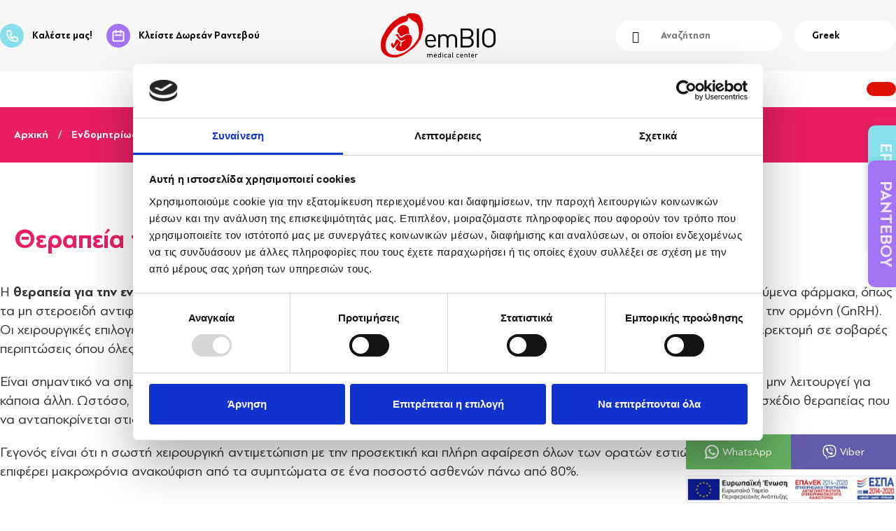

--- FILE ---
content_type: text/html; charset=UTF-8
request_url: https://www.ivf-embryo.gr/gynaikologiaendomitriosi/therapeia-endomitriosis
body_size: 23235
content:
<!DOCTYPE html>
<html lang="el" dir="ltr" prefix="og: https://ogp.me/ns#">
  <head>
    <style type="text/css">
      details.captcha {
        border: none;
        background: transparent;
      }

      details.captcha :is(summary, .details-description) {
        display: none;
      }


      details.captcha .details-wrapper {
          font-size: 0;
      }

      details.captcha {
          border: 0;
      }

      details.captcha summary {
          display: none;
      }
    </style>
    <meta name="facebook-domain-verification" content="cm06xqx6sr4e2it9wq1rr9dch3jrc1"/>
    <script id="Cookiebot" data-culture="el" src="https://consent.cookiebot.com/uc.js" data-cbid="b1ba5c55-47ad-4fbf-a005-9ca2f8a2b971" data-blockingmode="auto" type="text/javascript"></script>
   <script type="text/javascript">
window.Trengo = window.Trengo || {};
window.Trengo.key = 'eVabQLUBNfay4SSdSOfb';
(function(d, script, t) {
    script = d.createElement('script');
    script.type = 'text/javascript';
    script.async = true;
    script.src = 'https://static.widget.trengo.eu/embed.js';
    d.getElementsByTagName('head')[0].appendChild(script);
}(document));
</script>

    <!-- Google Tag Manager -->
    <script>(function(w,d,s,l,i){w[l]=w[l]||[];w[l].push({'gtm.start':
    new Date().getTime(),event:'gtm.js'});var f=d.getElementsByTagName(s)[0],
    j=d.createElement(s),dl=l!='dataLayer'?'&l='+l:'';j.async=true;j.src=
    'https://www.googletagmanager.com/gtm.js?id='+i+dl;f.parentNode.insertBefore(j,f);
    })(window,document,'script','dataLayer','GTM-TKTSZV');</script>
    <!-- End Google Tag Manager -->
    <link rel="stylesheet" href="https://cdn.jsdelivr.net/npm/bootstrap@5.1.3/dist/css/bootstrap.min.css" integrity="sha384-1BmE4kWBq78iYhFldvKuhfTAU6auU8tT94WrHftjDbrCEXSU1oBoqyl2QvZ6jIW3" crossorigin="anonymous">
    <!-- Meta Pixel Code -->

    <script>

    !function(f,b,e,v,n,t,s)

    {if(f.fbq)return;n=f.fbq=function(){n.callMethod?

    n.callMethod.apply(n,arguments):n.queue.push(arguments)};

    if(!f._fbq)f._fbq=n;n.push=n;n.loaded=!0;n.version='2.0';

    n.queue=[];t=b.createElement(e);t.async=!0;

    t.src=v;s=b.getElementsByTagName(e)[0];

    s.parentNode.insertBefore(t,s)}(window, document,'script',

    'https://connect.facebook.net/en_US/fbevents.js');

    fbq('init', '547400550662658');

    fbq('track', 'PageView');

    </script>

    <noscript><img height="1" width="1" style="display:none"

    src="https://www.facebook.com/tr?id=547400550662658&ev=PageView&noscript=1"

    /></noscript>

    <!-- End Meta Pixel Code -->



        <link rel="apple-touch-icon" sizes="180x180" href="/themes/ivftheme/favicons/apple-touch-icon.png?v=2">
    <link rel="icon" type="image/png" sizes="32x32" href="/themes/ivftheme/favicons/favicon-32x32.png?v=2">
    <link rel="icon" type="image/png" sizes="16x16" href="/themes/ivftheme/favicons/favicon-16x16.png?v=2">
    <link rel="manifest" href="/themes/ivftheme/favicons/site.webmanifest">
    <link rel="mask-icon" href="/themes/ivftheme/favicons/safari-pinned-tab.svg?v=2" color="#333333">
    <link rel="shortcut icon" href="/themes/ivftheme/favicons/favicon.ico?v=2">
    <meta name="msapplication-TileColor" content="#ffffff">
    <meta name="msapplication-config" content="/themes/ivftheme/favicons/browserconfig.xml">
    <meta name="theme-color" content="#ffffff">
    <meta charset="utf-8" />
<script async src="https://www.googletagmanager.com/gtag/js?id=UA-128595-1"></script>
<script>window.dataLayer = window.dataLayer || [];function gtag(){dataLayer.push(arguments)};gtag("js", new Date());gtag("set", "developer_id.dMDhkMT", true);gtag("config", "UA-128595-1", {"groups":"default","site_speed_sample_rate":100,"page_placeholder":"PLACEHOLDER_page_path","allow_ad_personalization_signals":false});</script>
<link rel="canonical" href="https://www.ivf-embryo.gr/gynaikologiaendomitriosi/therapeia-endomitriosis" />
<link rel="image_src" href="/sites/default/files/embio-social-default-01.jpg" />
<meta name="description" content="η θεραπεία της ενδομητρίωσης γίνεται με ορμονικά φάρμακα και με λαπαροσκόπηση, δηλαδή με χειρουργική αφαίρεση των εστιών ενδομητρίωσης" />
<meta property="og:site_name" content="EmBIO IVF Center in Athens, Greece" />
<meta property="og:type" content="website" />
<meta property="og:url" content="https://www.ivf-embryo.gr/gynaikologiaendomitriosi/therapeia-endomitriosis" />
<meta property="og:title" content="Θεραπεία της ενδομητρίωσης | emBIO Κέντρο Γονιμότητας" />
<meta property="og:description" content="η θεραπεία της ενδομητρίωσης γίνεται με ορμονικά φάρμακα και με λαπαροσκόπηση, δηλαδή με χειρουργική αφαίρεση των εστιών ενδομητρίωσης" />
<meta property="og:image" content="https://www.ivf-embryo.gr/sites/default/files/embio-social-default-01.jpg" />
<meta property="og:image:type" content="image/jpeg" />
<meta property="og:image:width" content="1200" />
<meta property="og:image:height" content="635" />
<meta property="og:image:alt" content="EmBIO IVF Center in Athens, Greece" />
<meta property="article:published_time" content="1970-01-01" />
<meta property="article:modified_time" content="2023-04-10" />
<meta name="twitter:card" content="summary_large_image" />
<meta name="twitter:site" content="@IVFemBIO" />
<meta name="twitter:description" content="Η θεραπεία για την ενδομητρίωση μπορεί να περιλαμβάνει τη διαχείριση του πόνου με μη συνταγογραφούμενα ή συνταγογραφούμενα φάρμακα, όπως τα μη στεροειδή αντιφλεγμονώδη φάρμακα (ΜΣΑΦ), ορμονικές θεραπείες και αγωνιστές της γοναδοτροπίνης που απελευθερώνει την ορμόνη (GnRH). Οι χειρουργικές επιλογές περιλαμβάνουν τη λαπαροσκόπηση, η οποία περιλαμβάνει την αφαίρεση ενδομητρικού ιστού, και την υστερεκτομή σε σοβαρές περι..." />
<meta name="twitter:title" content="Θεραπεία της ενδομητρίωσης | emBIO Κέντρο Γονιμότητας" />
<meta name="twitter:image:alt" content="EmBIO IVF Center in Athens, Greece" />
<meta name="twitter:image:height" content="635" />
<meta name="twitter:image:width" content="1200" />
<meta name="twitter:image" content="https://www.ivf-embryo.gr/sites/default/files/embio-social-default-01.jpg" />
<meta name="Generator" content="Drupal 9 (https://www.drupal.org)" />
<meta name="MobileOptimized" content="width" />
<meta name="HandheldFriendly" content="true" />
<meta name="viewport" content="width=device-width, initial-scale=1.0" />
<script src="https://www.google.com/recaptcha/api.js?hl=el" async defer></script>
<link rel="icon" href="/themes/ivftheme/favicon.ico" type="image/vnd.microsoft.icon" />

      <title>Θεραπεία της ενδομητρίωσης | emBIO Κέντρο Γονιμότητας</title>
    <link rel="stylesheet" media="all" href="/sites/default/files/css/css_61iSEhrzkHa4xPpKhc5AtrzF3HuLR9Rz07IOiPxYcko.css" />
<link rel="stylesheet" media="all" href="/sites/default/files/css/css_1wCP4jsZ_JytigzJVnanig0zCONC4NaUA61XbWhgTF8.css" />
<link rel="stylesheet" media="print" href="/sites/default/files/css/css_Z5jMg7P_bjcW9iUzujI7oaechMyxQTUqZhHJ_aYSq04.css" />
<link rel="stylesheet" media="all" href="/sites/default/files/css/css_tlXT6oYm6p8uvv8d3LTrz2n7nO2BWzL84bRVR2GbL4w.css" />
<link rel="stylesheet" media="print" href="/sites/default/files/css/css_Taw4efGzj1O3Jf2jqovyjxl2kCYtIEY8Ry44dpf9-ag.css" />
<link rel="stylesheet" media="all" href="/sites/default/files/css/css_-Ykq-F09J0nNKj8m-EGtdXsas2_P6S_HRtOVo1s3yRw.css" />

    <script src="/core/assets/vendor/modernizr/modernizr.min.js?v=3.11.7"></script>
<script src="/core/misc/modernizr-additional-tests.js?v=3.11.7"></script>

  </head>
  <body class="layout-no-sidebars lang-el page-node-480 path-node page-node-type-esoteriki-selida">
    <!-- Google Tag Manager (noscript) -->
    <noscript><iframe src="https://www.googletagmanager.com/ns.html?id=GTM-TKTSZV"
    height="0" width="0" style="display:none;visibility:hidden"></iframe></noscript>
    <!-- End Google Tag Manager (noscript) -->
    <div id="fb-root"></div>
    <script>(function(d, s, id) {
     var js, fjs = d.getElementsByTagName(s)[0];
     if (d.getElementById(id)) return;
     js = d.createElement(s); js.id = id;
     js.src = "//connect.facebook.net/en_US/sdk.js#xfbml=1&version=v2.9&appId=123920478203520";
     fjs.parentNode.insertBefore(js, fjs);
    }(document, 'script', 'facebook-jssdk'));</script>

        <a href="#main-content" class="visually-hidden focusable skip-link">
      Παράκαμψη προς το κυρίως περιεχόμενο
    </a>
    
      <div class="dialog-off-canvas-main-canvas" data-off-canvas-main-canvas>
    
<!-- TrustBox script -->
<!-- <script type="text/javascript" src="//widget.trustpilot.com/bootstrap/v5/tp.widget.sync.bootstrap.min.js" async>
</script>
 --><!-- End Trustbox script -->

<div id="page-wrapper">
  <div id="page">
    <header id="header-wrapper" class="header" role="banner" aria-label="Κεφαλίδα ιστοσελίδας">
      <div class="header-section clearfix">
        <div class="main-menu-wrapper main-menu-wrapper-mob">
          <div class="mobile-menu">
            <a class="mobile-burger" href="#block-mainnavigationel-2">
              <p class="hamburger hamburger--collapse" >
              <span class="hamburger-box">
                <span class="hamburger-inner"></span>
              </span>
              </p>
              <span class="close"></span>
            </a>
          </div>
        </div>
                <!-- <div class="header-subsection"> -->
            <div class="clearfix region region-header">
    <div id="block-callustopblock" class="call-us-top-block block block-block-content block-block-contenta32ecbc0-fc7b-4b37-b74f-9e8bf22ad84c">
  
    
      <div class="content">
      
            <div class="clearfix text-formatted field field--name-body field--type-text-with-summary field--label-hidden field__item"><div class="call-us-top-container">
  <ul class="contact-list">
    <li class="call-center">
      <a href="tel:+302106774104" onclick="ga('send', 'event', 'calls', 'call', 'top call link');"> <i class="call-center-icon"></i> Kαλέστε μας!</a>
    </li>
    <li class="calendar">
      <a class="calendar-link" href="https://www.ivf-embryo.gr/epikoinonia" title="Σύνδεσμος προς σελίδα επικοινωνίας"><i class="calendar-icon"></i> Κλείστε Δωρεάν Ραντεβού</a>
    </li>
  </ul>
</div></div>
      
    </div>
  </div>
<div id="block-ivftheme-branding" class="clearfix site-branding block block-system block-system-branding-block">
  
    
        <a href="/" rel="home" class="site-branding__logo site-logo">
      <img width="164" height="64" src="/themes/ivftheme/images/logo.svg" onerror="this.src='/themes/ivftheme/images/logo.png'" alt="Αρχική" />
    </a>
    </div>
<div class="search-block-form block block-search container-inline" data-drupal-selector="search-block-form" id="block-formaanazitisis-2" role="search">
  
    
      <div class="content container-inline">
      <form action="/search/node" method="get" id="search-block-form" accept-charset="UTF-8" class="search-form search-block-form">
  <div class="js-form-item form-item js-form-type-search form-type-search js-form-item-keys form-item-keys form-no-label">
      <label for="edit-keys" class="visually-hidden">Αναζήτηση</label>
        <input title="Πληκτρολογήστε τους όρους που θέλετε να αναζητήσετε." data-drupal-selector="edit-keys" type="search" id="edit-keys" name="keys" value="" size="15" maxlength="128" placeholder="Αναζήτηση" class="form-search" />

        </div>
<div data-drupal-selector="edit-actions" class="form-actions js-form-wrapper form-wrapper" id="edit-actions--2"><input class="search-form__submit button js-form-submit form-submit" data-drupal-selector="edit-submit" type="submit" id="edit-submit--2" value="Αναζήτηση" />
</div>

</form>

    </div>
  </div>
<div id="block-languagedropdownswitcher" class="block block-lang-dropdown block-language-dropdown-blocklanguage-interface">
  
    
      <div class="content">
      <form class="lang-dropdown-form lang_dropdown_form clearfix language_interface" id="lang_dropdown_form_lang-dropdown-form" data-drupal-selector="lang-dropdown-form" action="/gynaikologiaendomitriosi/therapeia-endomitriosis" method="post" accept-charset="UTF-8">
  <div class="js-form-item form-item js-form-type-select form-type-select js-form-item-lang-dropdown-select form-item-lang-dropdown-select form-no-label">
      <label for="edit-lang-dropdown-select" class="visually-hidden">Select your language</label>
        <select style="width:140px" class="lang-dropdown-select-element form-select" data-lang-dropdown-id="lang-dropdown-form" data-drupal-selector="edit-lang-dropdown-select" id="edit-lang-dropdown-select" name="lang_dropdown_select"><option value="el" selected="selected">Greek</option><option value="en">English</option><option value="zh-hans">Chinese</option></select>
        </div>
<input data-drupal-selector="edit-el" type="hidden" name="el" value="/gynaikologiaendomitriosi/therapeia-endomitriosis" />
<input data-drupal-selector="edit-en" type="hidden" name="en" value="/en/gynaecology/endometriosis/treatment-endometriosis" />
<input data-drupal-selector="edit-zh-hans" type="hidden" name="zh-hans" value="/zh-hans/gynaikologiaendomitriosi/zhenduizigongneimoyiweizhengsuoshiyongdebiyunyao-0" />
<noscript><div><input data-drupal-selector="edit-submit" type="submit" id="edit-submit" name="op" value="Go" class="button js-form-submit form-submit" />
</div></noscript><input autocomplete="off" data-drupal-selector="form-pkpsvfu9wdakirpx93puyfowxar2zwkh0dq9qvbcxas" type="hidden" name="form_build_id" value="form-PKpsVfU9wdAkirPx93pUYfOWxaR2ZWKh0Dq9qvbcXas" />
<input data-drupal-selector="edit-lang-dropdown-form" type="hidden" name="form_id" value="lang_dropdown_form" />

</form>

    </div>
  </div>

  </div>

        <!-- </div> -->
      </div>
    </header>
    <div id="main-menu-wrapper" class="main-menu-wrapper">
        <div class="region region-primary-menu">
    
<nav role="navigation" aria-labelledby="block-mainnavigationel-2-menu" id="block-mainnavigationel-2" class="block block-menu navigation menu--main-navigation-el">
            
  <span class="visually-hidden" id="block-mainnavigationel-2-menu"></span>
  

        <div class="content">
            <div class="menu-toggle-target menu-toggle-target-show" id="show-block-mainnavigationel-2"></div>
      <div class="menu-toggle-target" id="hide-block-mainnavigationel-2"></div>
      <a class="menu-toggle" href="#show-block-mainnavigationel-2">Show &mdash; </a>
      <a class="menu-toggle menu-toggle--hide" href="#hide-block-mainnavigationel-2">Hide &mdash; </a>
      

            <ul class="menu depth-1 clearfix">
              <li>
                  <span>ΓΝΩΡΙΣΤΕ ΜΑΣ</span>

                                           <div class="depth-2-wrapper">
        <ul class="menu depth-2 clearfix">
              <li>
                  <a href="/giati-embio" data-drupal-link-system-path="node/3078">ΓΙΑΤΙ ΝΑ ΜΑΣ ΕΠΙΛΕΞΕΤΕ</a>

                          </li>
              <li>
                  <a href="/thanos-parashos-maieytiras-gynaikologos" data-drupal-link-system-path="node/139">ΘΑΝΟΣ ΠΑΡΑΣΧΟΣ</a>

                          </li>
              <li>
                  <a href="/i-monada/emvryologoi" data-drupal-link-system-path="node/33">ΕΜΒΡΥΟΛΟΓΟΙ</a>

                          </li>
              <li>
                  <a href="/omada-gonimotitas-embio" data-drupal-link-system-path="node/3081">ΟΜΑΔΑ ΓΟΝΙΜΟΤΗΤΑΣ &amp; ΓΥΝΑΙΚΟΛΟΓΙΚΗΣ ΦΡΟΝΤΙΔΑΣ</a>

                          </li>
              <li>
                  <a href="/i-monada/epityhia-exosomatikis" data-drupal-link-system-path="node/407">ΠΟΣΟΣΤΑ ΕΠΙΤΥΧΙΑΣ ΕΞΩΣΩΜΑΤΙΚΗΣ</a>

                          </li>
          </ul>
          </div>
      
                  </li>
              <li>
                  <span>ΕΞΩΣΩΜΑΤΙΚΗ</span>

                                           <div class="depth-2-wrapper">
        <ul class="menu depth-2 clearfix">
              <li>
                  <a href="/exosomatiki-gonimopoiisi" data-drupal-link-system-path="node/1472">ΕΞΩΣΩΜΑΤΙΚΗ ΓΟΝΙΜΟΠΟΙΗΣΗ</a>

                          </li>
              <li>
                  <a href="/exosomatiki-gynaika-moni-horis-syntrofo" data-drupal-link-system-path="node/2716">ΕΞΩΣΩΜΑΤΙΚΗ ΧΩΡΙΣ ΣΥΝΤΡΟΦΟ</a>

                          </li>
              <li>
                  <a href="/trapeza-spermatos" data-drupal-link-system-path="node/1020">ΕΞΩΣΩΜΑΤΙΚΗ ΜΕ ΣΠΕΡΜΑ ΔΟΤΗ</a>

                          </li>
              <li>
                  <a href="/exosomatiki-se-fysiko-kyklo" data-drupal-link-system-path="node/845">ΕΞΩΣΩΜΑΤΙΚΗ ΣΕ ΦΥΣΙΚΟ ΚΥΚΛΟ</a>

                          </li>
              <li>
                  <a href="/spermateghysi-iui" data-drupal-link-system-path="node/53">ΣΠΕΡΜΑΤΕΓΧΥΣΗ - IUI</a>

                          </li>
              <li>
                  <a href="/anazoogonisi-mitras-me-prp" data-drupal-link-system-path="node/3136">ΑΝΑΖΩΟΓΟΝΗΣΗ ΜΗΤΡΑΣ</a>

                          </li>
              <li>
                  <a href="/anazoogonisi-oothikon-prp" data-drupal-link-system-path="node/3080">ΑΝΑΖΩΟΓΟΝΗΣΗ ΩΟΘΗΚΩΝ</a>

                          </li>
              <li>
                  <a href="/proemfyteytiki-diagnosi-pgd" data-drupal-link-system-path="node/443">ΠΡΟΕΜΦΥΤΕΥΤΙΚΗ ΔΙΑΓΝΩΣΗ</a>

                          </li>
              <li>
                  <a href="/tehnikes-exosomatikis" data-drupal-link-system-path="node/3099">ΤΕΧΝΙΚΕΣ ΕΞΩΣΩΜΑΤΙΚΗΣ</a>

                          </li>
              <li>
                  <a href="/diadikasia-exosomatikis" data-drupal-link-system-path="node/3100">ΔΙΑΔΙΚΑΣΙΑ ΕΞΩΣΩΜΑΤΙΚΗΣ</a>

                          </li>
              <li>
                  <a href="/trapeza-spermatos" data-drupal-link-system-path="node/1020">ΤΡΑΠΕΖΑ ΣΠΕΡΜΑΤΟΣ</a>

                          </li>
              <li>
                  <a href="/katapsyxi-oarion-embryon" data-drupal-link-system-path="node/193">ΚΑΤΑΨΥΞΗ ΩΑΡΙΩΝ Η ΕΜΒΡΥΩΝ</a>

                          </li>
              <li>
                  <a href="/katapsyxi-spermatos" data-drupal-link-system-path="node/100">ΚΑΤΑΨΥΞΗ ΣΠΕΡΜΑΤΟΣ</a>

                          </li>
              <li>
                  <a href="/ypogonimotita" data-drupal-link-system-path="node/699">ΥΠΟΓΟΝΙΜΟΤΗΤΑ</a>

                          </li>
              <li>
                  <a href="/andriki-ypogonimotita" data-drupal-link-system-path="node/588">ΑΝΔΡΙΚΗ ΥΠΟΓΟΝΙΜΟΤΗΤΑ</a>

                          </li>
          </ul>
          </div>
      
                  </li>
              <li>
                  <span>ΔΑΝΕΙΚΑ ΩΑΡΙΑ</span>

                                           <div class="depth-2-wrapper">
        <ul class="menu depth-2 clearfix">
              <li>
                  <a href="/egg-donation/exosomatiki-me-daneika-oaria" data-drupal-link-system-path="node/167">ΔΑΝΕΙΚΑ ΩΑΡΙΑ</a>

                          </li>
              <li>
                  <a href="/dotries-oarion" data-drupal-link-system-path="node/567">ΧΑΡΑΚΤΗΡΙΣΤΙΚΑ ΔΟΤΡΙΑΣ</a>

                          </li>
              <li>
                  <a href="/dorea-oarion/parentheti-mitrotita" data-drupal-link-system-path="node/206">ΠΑΡΕΝΘΕΤΗ ΜΗΤΡΟΤΗΤΑ</a>

                          </li>
              <li>
                  <a href="/online-reviews" data-drupal-link-system-path="taxonomy/term/73">ΕΜΠΕΙΡΙΕΣ ΑΠΟ ΔΩΡΕΑ ΩΑΡΙΩΝ</a>

                          </li>
          </ul>
          </div>
      
                  </li>
              <li>
                  <span>ΓΥΝΑΙΚΟΛΟΓΙΑ</span>

                                           <div class="depth-2-wrapper">
        <ul class="menu depth-2 clearfix">
              <li>
                  <a href="/test-pap-thin-prep-pap-test" data-drupal-link-system-path="node/2519">ΤΕΣΤ ΠΑΠ / THIN PREP PAP TEST</a>

                          </li>
              <li>
                  <a href="/toketos-maieutiras-thanos-parashos" data-drupal-link-system-path="node/3101">ΤΟΚΕΤΟΣ</a>

                          </li>
              <li>
                  <a href="/gynaikologia/apovoles/ektrosi" data-drupal-link-system-path="node/781">ΕΚΤΡΩΣΗ</a>

                          </li>
              <li>
                  <a href="/gynaikologia/kystes-oothikon" data-drupal-link-system-path="node/498">ΚΥΣΤΕΣ ΩΟΘΗΚΩΝ</a>

                          </li>
              <li>
                  <a href="/syndromo-polykystikon-oothikon" data-drupal-link-system-path="node/269">ΣΥΝΔΡΟΜΟ ΠΟΛΥΚΥΣΤΙΚΩΝ ΩΟΘΗΚΩΝ</a>

                          </li>
              <li>
                  <a href="/inomyomata" data-drupal-link-system-path="node/488">ΙΝΟΜΥΩΜΑΤΑ</a>

                          </li>
              <li>
                  <a href="/endomitriosi-symptomata-endomitriosis" data-drupal-link-system-path="node/200">ΕΝΔΟΜΗΤΡΙΩΣΗ</a>

                          </li>
              <li>
                  <a href="/adenomyosi-einai-adenomyosi-mitras" data-drupal-link-system-path="node/518">ΑΔΕΝΟΜΥΩΣΗ</a>

                          </li>
              <li>
                  <a href="/gynaikologia/polypodas-endomitrioy-polypodas-trahiloy" data-drupal-link-system-path="node/1343">ΠΟΛΥΠΟΔΑΣ ΕΝΔΟΜΗΤΡΙΟΥ</a>

                          </li>
              <li>
                  <a href="/kondylomata-ios-hpv" data-drupal-link-system-path="node/271">ΚΟΝΔΥΛΩΜΑΤΑ</a>

                          </li>
              <li>
                  <a href="/laparoskopisi-laparoskopiki-heiroyrgiki" data-drupal-link-system-path="node/183">ΛΑΠΑΡΟΣΚΟΠΗΣΗ</a>

                          </li>
              <li>
                  <a href="/kolpiki-ysterektomi" data-drupal-link-system-path="node/1190">ΥΣΤΕΡΕΚΤΟΜΗ - ΑΦΑΙΡΕΣΗ ΜΗΤΡΑΣ</a>

                          </li>
              <li>
                  <a href="/ysteroskopisi" data-drupal-link-system-path="node/58">ΥΣΤΕΡΟΣΚΟΠΗΣΗ &amp; ΠΑΘΗΣΕΙΣ ΜΗΤΡΑΣ</a>

                          </li>
          </ul>
          </div>
      
                  </li>
              <li>
                  <span>ΑΛΗΘΙΝΕΣ ΙΣΤΟΡΙΕΣ</span>

                                           <div class="depth-2-wrapper">
        <ul class="menu depth-2 clearfix">
              <li>
                  <a href="/martyries-exosomatikis" data-drupal-link-system-path="taxonomy/term/74">ΜΑΡΤΥΡΙΕΣ ΕΞΩΣΩΜΑΤΙΚΗΣ</a>

                          </li>
              <li>
                  <a href="/online-reviews" data-drupal-link-system-path="taxonomy/term/73">ONLINE REVIEWS</a>

                          </li>
              <li>
                  <a href="/cards" data-drupal-link-system-path="cards">ΕΥΧΑΡΙΣΤΗΡΙΕΣ ΚΑΡΤΕΣ</a>

                          </li>
              <li>
                  <a href="/vinteo-martyries-eksosomatiki" data-drupal-link-system-path="node/397">ΕΜΠΕΙΡΙΕΣ ΕΞΩΣΩΜΑΤΙΚΗΣ ΣΕ VIDEO</a>

                          </li>
              <li>
                  <a href="/eipan-gia-mas/typos-media" data-drupal-link-system-path="node/180">ΤΥΠΟΣ - MEDIA</a>

                          </li>
          </ul>
          </div>
      
                  </li>
              <li>
                  <span>ΤΙΜΕΣ</span>

                                           <div class="depth-2-wrapper">
        <ul class="menu depth-2 clearfix">
              <li>
                  <a href="/kostos-exosomatikis" data-drupal-link-system-path="node/1359">ΚΟΣΤΟΣ ΕΞΩΣΩΜΑΤΙΚΗΣ ΓΟΝΙΜΟΠΟΙΗΣΗΣ</a>

                          </li>
              <li>
                  <a href="/iatrikes-exetaseis-prosfores-embio" data-drupal-link-system-path="node/1462">ΠΑΚΕΤΑ ΕΞΕΤΑΣΕΩΝ</a>

                          </li>
          </ul>
          </div>
      
                  </li>
              <li>
                  <a href="/blog" data-drupal-link-system-path="blog">BLOG</a>

                          </li>
              <li>
                  <a href="/how-to" data-drupal-link-system-path="how-to"> HOW-TO</a>

                          </li>
              <li>
                  <a href="/embiopedia" data-drupal-link-system-path="node/3091">EMBIOPEDIA</a>

                          </li>
              <li>
                  <a href="/epikoinonia" data-drupal-link-system-path="node/19">ΕΠΙΚΟΙΝΩΝΙΑ</a>

                          </li>
          </ul>
      


    </div>
  </nav>

<nav role="navigation" aria-labelledby="block-mainnavigationel-menu" id="block-mainnavigationel" class="block block-menu navigation menu--main-navigation-el">
            
  <span class="visually-hidden" id="block-mainnavigationel-menu"></span>
  

        <div class="content">
            <div class="menu-toggle-target menu-toggle-target-show" id="show-block-mainnavigationel"></div>
      <div class="menu-toggle-target" id="hide-block-mainnavigationel"></div>
      <a class="menu-toggle" href="#show-block-mainnavigationel">Show &mdash; </a>
      <a class="menu-toggle menu-toggle--hide" href="#hide-block-mainnavigationel">Hide &mdash; </a>
      

            <ul class="menu depth-1 clearfix">
              <li>
                  <span>ΓΝΩΡΙΣΤΕ ΜΑΣ</span>

                                           <div class="depth-2-wrapper">
        <ul class="menu depth-2 clearfix">
              <li>
                  <a href="/giati-embio" data-drupal-link-system-path="node/3078">ΓΙΑΤΙ ΝΑ ΜΑΣ ΕΠΙΛΕΞΕΤΕ</a>

                          </li>
              <li>
                  <a href="/thanos-parashos-maieytiras-gynaikologos" data-drupal-link-system-path="node/139">ΘΑΝΟΣ ΠΑΡΑΣΧΟΣ</a>

                          </li>
              <li>
                  <a href="/i-monada/emvryologoi" data-drupal-link-system-path="node/33">ΕΜΒΡΥΟΛΟΓΟΙ</a>

                          </li>
              <li>
                  <a href="/omada-gonimotitas-embio" data-drupal-link-system-path="node/3081">ΟΜΑΔΑ ΓΟΝΙΜΟΤΗΤΑΣ &amp; ΓΥΝΑΙΚΟΛΟΓΙΚΗΣ ΦΡΟΝΤΙΔΑΣ</a>

                          </li>
              <li>
                  <a href="/i-monada/epityhia-exosomatikis" data-drupal-link-system-path="node/407">ΠΟΣΟΣΤΑ ΕΠΙΤΥΧΙΑΣ ΕΞΩΣΩΜΑΤΙΚΗΣ</a>

                          </li>
          </ul>
          </div>
      
                  </li>
              <li>
                  <span>ΕΞΩΣΩΜΑΤΙΚΗ</span>

                                           <div class="depth-2-wrapper">
        <ul class="menu depth-2 clearfix">
              <li>
                  <a href="/exosomatiki-gonimopoiisi" data-drupal-link-system-path="node/1472">ΕΞΩΣΩΜΑΤΙΚΗ ΓΟΝΙΜΟΠΟΙΗΣΗ</a>

                          </li>
              <li>
                  <a href="/exosomatiki-gynaika-moni-horis-syntrofo" data-drupal-link-system-path="node/2716">ΕΞΩΣΩΜΑΤΙΚΗ ΧΩΡΙΣ ΣΥΝΤΡΟΦΟ</a>

                          </li>
              <li>
                  <a href="/trapeza-spermatos" data-drupal-link-system-path="node/1020">ΕΞΩΣΩΜΑΤΙΚΗ ΜΕ ΣΠΕΡΜΑ ΔΟΤΗ</a>

                          </li>
              <li>
                  <a href="/exosomatiki-se-fysiko-kyklo" data-drupal-link-system-path="node/845">ΕΞΩΣΩΜΑΤΙΚΗ ΣΕ ΦΥΣΙΚΟ ΚΥΚΛΟ</a>

                          </li>
              <li>
                  <a href="/spermateghysi-iui" data-drupal-link-system-path="node/53">ΣΠΕΡΜΑΤΕΓΧΥΣΗ - IUI</a>

                          </li>
              <li>
                  <a href="/anazoogonisi-mitras-me-prp" data-drupal-link-system-path="node/3136">ΑΝΑΖΩΟΓΟΝΗΣΗ ΜΗΤΡΑΣ</a>

                          </li>
              <li>
                  <a href="/anazoogonisi-oothikon-prp" data-drupal-link-system-path="node/3080">ΑΝΑΖΩΟΓΟΝΗΣΗ ΩΟΘΗΚΩΝ</a>

                          </li>
              <li>
                  <a href="/proemfyteytiki-diagnosi-pgd" data-drupal-link-system-path="node/443">ΠΡΟΕΜΦΥΤΕΥΤΙΚΗ ΔΙΑΓΝΩΣΗ</a>

                          </li>
              <li>
                  <a href="/tehnikes-exosomatikis" data-drupal-link-system-path="node/3099">ΤΕΧΝΙΚΕΣ ΕΞΩΣΩΜΑΤΙΚΗΣ</a>

                          </li>
              <li>
                  <a href="/diadikasia-exosomatikis" data-drupal-link-system-path="node/3100">ΔΙΑΔΙΚΑΣΙΑ ΕΞΩΣΩΜΑΤΙΚΗΣ</a>

                          </li>
              <li>
                  <a href="/trapeza-spermatos" data-drupal-link-system-path="node/1020">ΤΡΑΠΕΖΑ ΣΠΕΡΜΑΤΟΣ</a>

                          </li>
              <li>
                  <a href="/katapsyxi-oarion-embryon" data-drupal-link-system-path="node/193">ΚΑΤΑΨΥΞΗ ΩΑΡΙΩΝ Η ΕΜΒΡΥΩΝ</a>

                          </li>
              <li>
                  <a href="/katapsyxi-spermatos" data-drupal-link-system-path="node/100">ΚΑΤΑΨΥΞΗ ΣΠΕΡΜΑΤΟΣ</a>

                          </li>
              <li>
                  <a href="/ypogonimotita" data-drupal-link-system-path="node/699">ΥΠΟΓΟΝΙΜΟΤΗΤΑ</a>

                          </li>
              <li>
                  <a href="/andriki-ypogonimotita" data-drupal-link-system-path="node/588">ΑΝΔΡΙΚΗ ΥΠΟΓΟΝΙΜΟΤΗΤΑ</a>

                          </li>
          </ul>
          </div>
      
                  </li>
              <li>
                  <span>ΔΑΝΕΙΚΑ ΩΑΡΙΑ</span>

                                           <div class="depth-2-wrapper">
        <ul class="menu depth-2 clearfix">
              <li>
                  <a href="/egg-donation/exosomatiki-me-daneika-oaria" data-drupal-link-system-path="node/167">ΔΑΝΕΙΚΑ ΩΑΡΙΑ</a>

                          </li>
              <li>
                  <a href="/dotries-oarion" data-drupal-link-system-path="node/567">ΧΑΡΑΚΤΗΡΙΣΤΙΚΑ ΔΟΤΡΙΑΣ</a>

                          </li>
              <li>
                  <a href="/dorea-oarion/parentheti-mitrotita" data-drupal-link-system-path="node/206">ΠΑΡΕΝΘΕΤΗ ΜΗΤΡΟΤΗΤΑ</a>

                          </li>
              <li>
                  <a href="/online-reviews" data-drupal-link-system-path="taxonomy/term/73">ΕΜΠΕΙΡΙΕΣ ΑΠΟ ΔΩΡΕΑ ΩΑΡΙΩΝ</a>

                          </li>
          </ul>
          </div>
      
                  </li>
              <li>
                  <span>ΓΥΝΑΙΚΟΛΟΓΙΑ</span>

                                           <div class="depth-2-wrapper">
        <ul class="menu depth-2 clearfix">
              <li>
                  <a href="/test-pap-thin-prep-pap-test" data-drupal-link-system-path="node/2519">ΤΕΣΤ ΠΑΠ / THIN PREP PAP TEST</a>

                          </li>
              <li>
                  <a href="/toketos-maieutiras-thanos-parashos" data-drupal-link-system-path="node/3101">ΤΟΚΕΤΟΣ</a>

                          </li>
              <li>
                  <a href="/gynaikologia/apovoles/ektrosi" data-drupal-link-system-path="node/781">ΕΚΤΡΩΣΗ</a>

                          </li>
              <li>
                  <a href="/gynaikologia/kystes-oothikon" data-drupal-link-system-path="node/498">ΚΥΣΤΕΣ ΩΟΘΗΚΩΝ</a>

                          </li>
              <li>
                  <a href="/syndromo-polykystikon-oothikon" data-drupal-link-system-path="node/269">ΣΥΝΔΡΟΜΟ ΠΟΛΥΚΥΣΤΙΚΩΝ ΩΟΘΗΚΩΝ</a>

                          </li>
              <li>
                  <a href="/inomyomata" data-drupal-link-system-path="node/488">ΙΝΟΜΥΩΜΑΤΑ</a>

                          </li>
              <li>
                  <a href="/endomitriosi-symptomata-endomitriosis" data-drupal-link-system-path="node/200">ΕΝΔΟΜΗΤΡΙΩΣΗ</a>

                          </li>
              <li>
                  <a href="/adenomyosi-einai-adenomyosi-mitras" data-drupal-link-system-path="node/518">ΑΔΕΝΟΜΥΩΣΗ</a>

                          </li>
              <li>
                  <a href="/gynaikologia/polypodas-endomitrioy-polypodas-trahiloy" data-drupal-link-system-path="node/1343">ΠΟΛΥΠΟΔΑΣ ΕΝΔΟΜΗΤΡΙΟΥ</a>

                          </li>
              <li>
                  <a href="/kondylomata-ios-hpv" data-drupal-link-system-path="node/271">ΚΟΝΔΥΛΩΜΑΤΑ</a>

                          </li>
              <li>
                  <a href="/laparoskopisi-laparoskopiki-heiroyrgiki" data-drupal-link-system-path="node/183">ΛΑΠΑΡΟΣΚΟΠΗΣΗ</a>

                          </li>
              <li>
                  <a href="/kolpiki-ysterektomi" data-drupal-link-system-path="node/1190">ΥΣΤΕΡΕΚΤΟΜΗ - ΑΦΑΙΡΕΣΗ ΜΗΤΡΑΣ</a>

                          </li>
              <li>
                  <a href="/ysteroskopisi" data-drupal-link-system-path="node/58">ΥΣΤΕΡΟΣΚΟΠΗΣΗ &amp; ΠΑΘΗΣΕΙΣ ΜΗΤΡΑΣ</a>

                          </li>
          </ul>
          </div>
      
                  </li>
              <li>
                  <span>ΑΛΗΘΙΝΕΣ ΙΣΤΟΡΙΕΣ</span>

                                           <div class="depth-2-wrapper">
        <ul class="menu depth-2 clearfix">
              <li>
                  <a href="/martyries-exosomatikis" data-drupal-link-system-path="taxonomy/term/74">ΜΑΡΤΥΡΙΕΣ ΕΞΩΣΩΜΑΤΙΚΗΣ</a>

                          </li>
              <li>
                  <a href="/online-reviews" data-drupal-link-system-path="taxonomy/term/73">ONLINE REVIEWS</a>

                          </li>
              <li>
                  <a href="/cards" data-drupal-link-system-path="cards">ΕΥΧΑΡΙΣΤΗΡΙΕΣ ΚΑΡΤΕΣ</a>

                          </li>
              <li>
                  <a href="/vinteo-martyries-eksosomatiki" data-drupal-link-system-path="node/397">ΕΜΠΕΙΡΙΕΣ ΕΞΩΣΩΜΑΤΙΚΗΣ ΣΕ VIDEO</a>

                          </li>
              <li>
                  <a href="/eipan-gia-mas/typos-media" data-drupal-link-system-path="node/180">ΤΥΠΟΣ - MEDIA</a>

                          </li>
          </ul>
          </div>
      
                  </li>
              <li>
                  <span>ΤΙΜΕΣ</span>

                                           <div class="depth-2-wrapper">
        <ul class="menu depth-2 clearfix">
              <li>
                  <a href="/kostos-exosomatikis" data-drupal-link-system-path="node/1359">ΚΟΣΤΟΣ ΕΞΩΣΩΜΑΤΙΚΗΣ ΓΟΝΙΜΟΠΟΙΗΣΗΣ</a>

                          </li>
              <li>
                  <a href="/iatrikes-exetaseis-prosfores-embio" data-drupal-link-system-path="node/1462">ΠΑΚΕΤΑ ΕΞΕΤΑΣΕΩΝ</a>

                          </li>
          </ul>
          </div>
      
                  </li>
              <li>
                  <a href="/blog" data-drupal-link-system-path="blog">BLOG</a>

                          </li>
              <li>
                  <a href="/how-to" data-drupal-link-system-path="how-to"> HOW-TO</a>

                          </li>
              <li>
                  <a href="/embiopedia" data-drupal-link-system-path="node/3091">EMBIOPEDIA</a>

                          </li>
              <li>
                  <a href="/epikoinonia" data-drupal-link-system-path="node/19">ΕΠΙΚΟΙΝΩΝΙΑ</a>

                          </li>
          </ul>
      


    </div>
  </nav>

  </div>

    </div>
          <div class="region region-breadcrumb">
    <div id="block-ivftheme-breadcrumbs" class="block block-system block-system-breadcrumb-block">
  
    
      <div class="content">
        <nav class="breadcrumb breadcrumb-2" role="navigation" aria-labelledby="system-breadcrumb">
    <ul itemscope itemtype="https://schema.org/BreadcrumbList">
                      <li itemprop="itemListElement" itemscope itemtype="https://schema.org/ListItem">
                      <a href="/"
               itemprop="item"
               itemscope itemtype="https://schema.org/WebPage"
               itemid="/">
              <span itemprop="name">Αρχική</span>
            </a>
                    <meta itemprop="position" content="1" />
        </li>
                      <li itemprop="itemListElement" itemscope itemtype="https://schema.org/ListItem">
                      <a href="/search/node?keys=%CE%95%CE%BD%CE%B4%CE%BF%CE%BC%CE%B7%CF%84%CF%81%CE%AF%CF%89%CF%83%CE%B7"
               itemprop="item"
               itemscope itemtype="https://schema.org/WebPage"
               itemid="/search/node?keys=%CE%95%CE%BD%CE%B4%CE%BF%CE%BC%CE%B7%CF%84%CF%81%CE%AF%CF%89%CF%83%CE%B7">
              <span itemprop="name">Ενδομητρίωση</span>
            </a>
                    <meta itemprop="position" content="2" />
        </li>
                      <li itemprop="itemListElement" itemscope itemtype="https://schema.org/ListItem">
                      <a href="/search/node?keys=disabled%20-%20gynaikologia"
               itemprop="item"
               itemscope itemtype="https://schema.org/WebPage"
               itemid="/search/node?keys=disabled%20-%20gynaikologia">
              <span itemprop="name">disabled - gynaikologia</span>
            </a>
                    <meta itemprop="position" content="3" />
        </li>
                      <li itemprop="itemListElement" itemscope itemtype="https://schema.org/ListItem">
                      <span itemprop="name">Θεραπεία της ενδομητρίωσης</span>
                    <meta itemprop="position" content="4" />
        </li>
          </ul>
  </nav>

    </div>
  </div>

  </div>

    <div id="main-wrapper" class="layout-main-wrapper clearfix">

      
      <div id="main" class="layout-main clearfix">
        <main id="content" class="column main-content" role="main">
          <section>
            <a id="main-content" tabindex="-1"></a>
              <div class="region region-content">
    <div data-drupal-messages-fallback class="hidden"></div><div id="block-ivftheme-content" class="block block-system block-system-main-block">
  
    
      <div class="content">
      
<article role="article" class="node node--type-esoteriki-selida node--view-mode-full clearfix">
  <header>
    
      <h1 class="node__title">
        <span class="field field--name-title field--type-string field--label-hidden">Θεραπεία της ενδομητρίωσης</span>

      </h1>
    
      </header>
  <div class="node__content clearfix">
    
            <div class="clearfix text-formatted field field--name-body field--type-text-with-summary field--label-hidden field__item"><p>Η <strong>θεραπεία για την ενδομητρίωση</strong> μπορεί να περιλαμβάνει τη διαχείριση του πόνου με μη συνταγογραφούμενα ή συνταγογραφούμενα φάρμακα, όπως τα μη στεροειδή αντιφλεγμονώδη φάρμακα (ΜΣΑΦ), ορμονικές θεραπείες και αγωνιστές της γοναδοτροπίνης που απελευθερώνει την ορμόνη (GnRH). Οι χειρουργικές επιλογές περιλαμβάνουν τη λαπαροσκόπηση, η οποία περιλαμβάνει την αφαίρεση ενδομητρικού ιστού, και την υστερεκτομή σε σοβαρές περιπτώσεις όπου όλες οι άλλες θεραπείες έχουν αποτύχει.</p>

<p>Είναι σημαντικό να σημειωθεί ότι η εμπειρία κάθε γυναίκας με την ενδομητρίωση είναι μοναδική και ότι λειτουργεί για μία μπορεί να μην λειτουργεί για κάποια άλλη. Ωστόσο, συνεργαζόμενες στενά με τον/την γυναικολόγο τους, οι γυναίκες με <a data-entity-substitution="canonical" data-entity-type="node" data-entity-uuid="2033ea23-41be-40fd-86cc-433b25365606" href="https://www.ivf-embryo.gr/endomitriosi-symptomata-endomitriosis">ενδομητρίωση</a> μπορούν να βρουν ένα σχέδιο θεραπείας που να ανταποκρίνεται στις ατομικές τους ανάγκες.</p>

<p>Γεγονός είναι ότι η σωστή χειρουργική αντιμετώπιση με την προσεκτική και πλήρη αφαίρεση όλων των ορατών εστιών ενδομητρίωσης φαίνεται ότι επιφέρει μακροχρόνια ανακούφιση από τα συμπτώματα σε ένα ποσοστό ασθενών πάνω από 80%.</p>

<h2>Επιλογές για την θεραπεία της ενδομητρίωσης</h2>

<p>Αν και υπάρχουν πολλές επιλογές για τη θεραπεία της ενδομητρίωσης, μπορούμε να διακρίνουμε 4 βασικούς τρόπους αντιμετώπισης:</p>

<ol>
	<li><a class="docs-creator" href="#syntiritiki">Παρακολούθηση</a>, όταν δεν υπάρχουν συμπτώματα ή είναι πολύ ήπια</li>
	<li><a class="docs-creator" href="#eggymosyni">Εγκυμοσύνη</a> (παλιότερος τρόπος «θεραπείας», που σήμερα δεν προτείνεται)</li>
	<li><a class="docs-creator" href="#farmaka">Φαρμακευτική αντιμετώπιση</a> με τη χρήση κατασταλτικών (αντισυλληπτικά, προγεστερόνη, αγωνιστές GnRh) και παυσίπονων</li>
	<li><a class="docs-creator" href="#laparoskopisi">Χειρουργική αντιμετώπιση</a> (διαγνωστική λαπαροσκόπηση ή λαπαροσκοπική χειρουργική)</li>
</ol>

<hr id="syntiritiki" />
<h2>Συντηρητική παρακολούθηση της ενδομητρίωσης</h2>

<p>Η γυναίκα και ο γυναικολόγος της μπορούν να επιλέξουν να παρακολουθούν τη νόσο χωρίς θεραπεία. Αυτό γενικά συμβαίνει πολύ σπάνια, ίσως κατά την αρχική διάγνωση της ενδομητρίωσης.</p>

<p>Η συστηματική καταγραφή των συμπτωμάτων και οι συχνές εξετάσεις από ένα γυναικολόγο με σημαντική πείρα στην ενδομητρίωση, οδηγεί συνήθως στην κατάλληλη αντιμετώπιση στον κατάλληλο χρόνο.</p>

<p>Η παρακολούθηση από μόνη της, βέβαια, δεν έχει θέση σε ασθενείς με έντονα συμπτώματα, ή όταν η γυναίκα αναφέρει προοδευτική επιδείνωση των συμπτωμάτων.</p>

<hr id="eggymosyni" />
<h2>Ενδομητρίωση και εγκυμοσύνη</h2>

<p>Κάτι που λέγεται εσφαλμένα είναι ότι «άν μείνεις έγκυος, θα θεραπευθεί η ενδομητρίωση»'. Η αλήθεια όμως είναι ότι <strong>η εγκυμοσύνη δεν είναι θεραπεία για την ενδομητρίωση</strong>.</p>

<p>Να τι συμβαίνει: κατά τη διάρκεια της εγκυμοσύνης η ωορρηξία και η περίοδος σταματούν. Οι ενδομητριωσικές εστίες γενικά καθίστανται λιγότερο ενεργείς, γίνονται μικρότερες και λιγότερο επώδυνες. Αυτό φαίνεται πως είναι το αποτέλεσμα των ορμονικών αλλαγών που προκαλεί η εγκυμοσύνη. Μεταξύ άλλων, οι αλλαγές αυτές είναι τα υψηλά επίπεδα προγεστερόνης, η παρουσία της HCG (ανθρώπινης χοριακής Συνθετικής Ωοθυλακιοτρόπου ορμόνης), η αύξηση της προλακτίνης.</p>

<p>Έτσι, η έμμηνος ρύση σταματά και η έγκυος γυναίκα αισθάνεται πολύ καλύτερα. Επιπλέον, στη διάρκεια της εγκυμοσύνης συμβαίνουν σημαντικές ψυχολογικές αλλαγές. Η εγκυμοσύνη είναι κάτι το φυσιολογικό που φέρει σε πέρας το υγιές σώμα της γυναίκας. Μια γυναίκα που υποφέρει από ενδομητρίωση όταν μείνει έγκυος αντιλαμβάνεται τελικά ότι είναι όπως οι άλλες γυναίκες. Αισθάνεται για πρώτη φορά τελείως καλά μετά την έναρξη της ήβης της.</p>

<p>Είναι μια θετική εμπειρία, μια εμπειρία απελευθέρωσης από τα βασανιστικά συμπτώματα της νόσου. Βέβαια, η ενδομητρίωση δε φεύγει με την εγκυμοσύνη. Μετά τον τοκετό και το θηλασμό τα συμπτώματα επιστρέφουν, μερικές φορές δριμύτερα. Έτσι, επιστρέφει και η απογοήτευση.</p>

<hr id="farmaka" />
<h2>Φαρμακευτική αντιμετώπιση με κατασταλτικά</h2>

<p>Η φαρμακευτική αντιμετώπιση της ενδομητρίωσης προκαλεί ανακούφιση των συμπτωμάτων σε πολλές γυναίκες. Θα πρέπει όμως να γίνει ξεκάθαρο, ότι η νόσος δεν εξαλείφεται με τα φάρμακα, τα οποία απλώς μειώνουν την ποσότητα των οιστρογόνων και του ερεθισμού που προκαλούν τα οιστρογόνα στις εστίες της ενδομητρίωσης.</p>

<p>Θεωρητικά, όσο πιο μικρή είναι η οιστρογονική δράση στις εστίες της ενδομητρίωσης, τόσο το καλύτερο για την τοπική βλάβη της νόσου και τις υποτροπές της. Μειονεκτήματα των χορηγούμενων φαρμάκων (αντισυλληπτικά χάπια, η προγεστερόνη και τα GnRh ανάλογα) είναι οι παρενέργειες και το κόστος τους.</p>

<p>Τα <strong>αντισυλληπτικά</strong> προσφέρουν ένα ρυθμισμένο και χαμηλής δόσης συνδυασμό οιστρογόνων και προγεστερόνης και εμποδίζουν την ωορρηξία. Επειδή η ωορρηξία είναι δύσκολη σε πολλές γυναίκες με ενδομητρίωση, η χορήγηση των αντισυλληπτικών χαπιών αποτελεί ένα πλεονέκτημα. Επιπλέον, επειδή τα αντισυλληπτικά προκαλούν μείωση της ποσότητας του αίματος της περιόδου, οδηγούν σε μείωση του πόνου που προκύπτει στις εστίες της ενδομητρίωσης, από την έκτοπη εκροή αίματος.</p>

<p>Με τα αντισυλληπτικά δισκία, η μικρού βαθμού ενδομητρίωση μπορεί να παραμείνει μικρή και σταθερή για μεγάλο χρονικό διάστημα. Το κόστος των αντισυλληπτικών δισκίων είναι μικρό και οι παρενέργειες ελάχιστες στις περισσότερες γυναίκες.</p>

<p class="boxcontent">* Διαβάστε περισσότερα: <a class="docs-creator" href="https://www.ivf-embryo.gr/gynaikologiaendomitriosi/boithoyn-ta-antisylliptika-stin-endomitriosi" data-entity-type="node" data-entity-substitution="canonical" data-entity-uuid="98224059-cce5-4979-a2c8-e50326ef31e0">Αντισυλληπτικό χάπι για την ενδομητρίωση</a></p>

<p>Η <strong>προγεστερόνη </strong>συνήθως χορηγείται σε μορφή παρατεταμένης δράσης. Η προγεστερόνη μπορεί, όπως και τα αντισυλληπτικά, να αναστείλει την ωορρηξία και να μειώσει το επίπεδο των κυκλοφορούντων οιστρογόνων. Οι παρενέργειες της προγεστερόνης περιλαμβάνουν αύξηση βάρους, μετεωρισμό, ακανόνιστες αιμορραγίες κ.ά. Αν πάρετε μεδροξυπρογεστερόνη σε μορφή ένεσης μακαράς διάρκειας θα αργήσετε να έχετε πάλι ωορρηξία. Επομένως, αν θέλετε να τεκνοποιήστε άμεσα, είναι σκόπιμο να το αποφύγετε.</p>

<p>Τα <strong>GnRh ανάλογα</strong> (τριπτορελίνη, γοσερελίνη, λευπρολίδη) σταματούν τελείως την εμμηνορρυσία, την ορμονική παραγωγή και την ωορρηξία. Τα αποτελέσματα είναι όμοια με της εμμηνόπαυσης, με μερικές διαφορές στις ορμόνες FSH και LH. Είναι πολύ δραστικά στη μείωση της δραστηριότητας των ενδομητριωσικών εστιών, αλλά δε γίνεται να χορηγηθούν για μεγάλα χρονικά διαστήματα. Προκαλούν σημαντικές παρενέργειες, όπως εξάψεις, πονοκεφάλους διαταραχές του ύπνου, ξηρότητα του κόλπου, μείωση της libido, μελαγχολική διάθεση, οστεοπόρωση, αύξηση βάρους κ.α. Τα φάρμακα αυτά δε θεραπεύουν την ενδομητρίωση και χορηγούνται σε πολύ ειδικές περιπτώσεις.</p>

<p>Τα <strong>παυσίπονα</strong> (μη στεροειδή αντιφλεγμονώδη αναλγητικά) χρησιμοποιούνται επίσης για την αντιμετώπιση του πόνου, που παρατηρείται στην ενδομητρίωση.</p>

<hr id="laparoskopisi" />
<h2>Λαπαροσκοπική αφαίρεση</h2>

<p>Η χειρουργική αντιμετώπιση της ενδομητρίωσης γίνεται κυρίως με <strong>λαπαροσκοπική αφαίρεση</strong> και μπορεί να χωριστεί σε 3 επίπεδα:</p>

<ol>
	<li><strong>Συντηρητική</strong> (όταν διατηρείται πλήρως η αναπαραγωγική δυνατότητα)</li>
	<li><strong>Αφαίρεση μήτρας με διατήρηση των ωοθηκών</strong> (σε γυναίκες που έχουν κάνει παιδιά, αλλά είναι πολύ μικρές για να υποστούν χειρουργική εμμηνόπαυση).</li>
	<li><strong>Ολική Υστερεκτομή</strong> (όταν αφαιρείται η μήτρα και οι ωοθήκες)</li>
</ol>

<p>Η <strong>διαγνωστική λαπαροσκόπηση</strong> γίνεται για να δει ο γιατρός και να διαγνώσει τι συμβαίνει στην ασθενή. Στη φάση αυτή, κάποιοι χειρουργοί δεν κάνουν καμία προσπάθεια αντιμετώπισης της νόσου, αν τυχόν ανευρεθεί. Στο EmBIO αντίθετα, αν κατά τη διαγνωστική λαπαροσκόπηση δούμε ενδομητρίωση, τη θεραπεύουμε ταυτόχρονα, για να μην υποβάλλουμε τις γυναίκες σε δύο χειρουργεία.</p>

<p>Η <strong>συντηρητική χειρουργική αντιμετώπιση</strong> αφαιρεί όλες τις <strong>εστίες ενδομητρίωσης</strong>, ενώ ταυτόχρονα διατηρεί όλα τα ενδοπυελικά γυναικολογικά όργανα, προσπαθώντας έτσι να διατηρηθεί η γονιμότητα. Σημασία δηλαδή έχει να αφαιρεθεί η νόσος από τα όργανα και όχι τα όργανα από τη γυναίκα. Η αφαίρεση των εστιών γίνεται είτε με καυτηρίαση (Laser κ.α.), είτε με εκτομή.</p>

<p class="boxcontent">Διάβασε τη μαρτυρία μιας ασθενούς μας που έκανε επεμβατική λαπαροσκόπηση για ενδομητρίωση:<strong> </strong><a class="docs-creator" href="https://www.ivf-embryo.gr/kysti-endomitriosis-42-ekatosta" data-entity-type="node" data-entity-substitution="canonical" data-entity-uuid="9df2ef18-c0f0-48d6-8790-da7816b7f374">«Απαλλάχτηκα από μια κύστη ενδομητρίωσης 4,2 εκατοστά!»</a></p>

<p>Η ριζική χειρουργική θεραπεία συνίσταται στην αφαίρεση όλων των έσω γεννητικών οργάνων (<a data-entity-substitution="canonical" data-entity-type="node" data-entity-uuid="116c3781-cdc3-4aeb-9752-9607c65b96dc" href="https://www.ivf-embryo.gr/afairesi-mitras/laparoskopiki-ysterektomi">λαπαροσκοπική αφαίρεση μήτρας</a>). Υπάρχουν πολλές γυναίκες που ωφελούνται από τόσο ριζικές επεμβάσεις, αλλά αρκετές επίσης γυναίκες μπορούν να απαλλαγούν από τους πόνους, χωρίς να χρειασθούν τόσο ριζικές μεθόδους. Επιπρόσθετα, υπάρχουν περιπτώσεις πολλές που, παρά το ότι έγινε αφαίρεση των οργάνων, εστίες της νόσου παραμένουν και επιμένουν. Η ολική υστερεκτομή γίνεται μόνο σε σοβαρά περιστατικά, σε γυναίκες που δεν θέλουν να αποκτήσουν άλλο παιδί.</p>

<p>Το να αφαιρέσει κανείς τη μήτρα, τις σάλπιγγες και τις ωοθήκες και να αφήσει πίσω μικρές και ορατές εστίες της νόσου, πολύ συχνά δεν ανακουφίζει από τους πόνους την ασθενή.</p>

<p><!-- cta-purple -->
</p><div class="bs_grid">
<div class="no-gutters row align-items-center cta-purple" data-row-lg="8_4" data-row-md="12_12" data-row-none="12_12" data-row-sm="12_12" data-row-xl="8_4" data-row-xxl="8_4">
<div class="col-12 col-sm-12 col-md-12 col-lg-8 col-xl-8 col-xxl-8 cta-text">
<p>Δωρεάν Online Συμβουλευτική με τον Δρ Θάνο Παράσχο και την ομάδα του</p>
</div>

<div class="col-12 col-sm-12 col-md-12 col-lg-4 col-xl-4 col-xxl-4">
<p class="text-align-center"><a class="button-purple" data-entity-substitution="canonical" data-entity-type="node" data-entity-uuid="99fe21ff-2be4-43fa-8743-8db4f7dc50ac" href="https://www.ivf-embryo.gr/epikoinonia" style="margin: 0 auto;">ΚΛΕΙΣΤΕ ΡΑΝΤΕΒΟΥ</a></p>
</div>
</div>
</div>

<hr />
<h2>Ερωτήσεις και απαντήσεις για τη θεραπεία της ενδομητρίωσης</h2>

<h3>Πώς αφαιρούνται λαπαροσκοπικά οι εστίες και οι συμφύσεις της ενδομητρίωσης;</h3>

<p>Αφαιρούνται στην ίδια λαπαροσκοπική επέμβαση με την οποία διαπιστώνουμε στα σίγουρα ότι υπάρχουν εστίες ενδομητρίωσης. Πρόκειται, δηλαδή, για μια απλή επέμβαση, που πραγματοποιείται με laser ή με διαθερμία, μέσα από 3 μικρές σχισμές στην κοιλιά που δεν αφήνουν σημάδια στις περισσότερες γυναίκες.</p>

<h3>Πόσο εύκολα μπορείτε να προγραμματίσετε μια λαπαροσκοπική αφαίρεση ενδομητρίου;</h3>

<p>Αρκετά εύκολα, μια και η παραμονή σας στην κλινική θα είναι πολύ σύντομη και θα αναρρώσετε και πολύ γρήγορα.</p>

<h3>Τι μπορεί να σας προσφέρει μια φαρμακευτική αγωγή για ενδομητρίωση;</h3>

<p>Αν έχετε ήπια συμπτώματα ενδομητρίωσης, αν μιλάμε δηλαδή για έναν απλό πόνο, μπορείτε να βρείτε ανακούφιση με μη συνταγογραφούμενα παυσίπονα.</p>

<p>Για πιο σοβαρές περιπτώσεις ενδομητρίωσης, κάποια παυσίπονα που θα σας συνταγογραφήσει ο γιατρός σας θα βοηθήσουν στον έλεγχο του πόνου και ίσως να μειώσουν και την πρόοδο της ασθένειας.</p>

<p>Μετά τη λαπαροσκοπική επέμβαση, θα χρειαστεί να κάνετε μια ορμονοθεραπεία για 1-6 μήνες, για να σταματήσει η έκκριση των ορμονών που συμβάλλουν στην ανάπτυξη του ενδομητρίου.</p>

<h3>Πως μπορείτε οι ίδιες να βοηθήσετε τον εαυτό σας</h3>

<p>Εκτός από τη χειρουργική και τη φαρμακευτική θεραπεία, μπορείτε να υιοθετήσετε και κάποιες άλλες δοκιμασμένες μεθόδους:</p>

<ul>
	<li>Περπάτημα ή κάποια άλλη μορφή άσκησης</li>
	<li>Μπάνια με ζεστό νερό</li>
	<li>Διάφορες τεχνικές χαλάρωσης</li>
</ul>

<p>Μ' αυτές τις καλές συνήθειες, θα δείτε βελτίωση, όχι μόνο στη μείωση του πόνου, αλλά και στο άγχος ή τη μελαγχολία που μπορεί να σας έχει προκαλέσει η ενδομητρίωση.</p>

<h3>Βοηθούν οι φυσικές θεραπείες στην ενδομητρίωση;</h3>

<p>Αναφέρονται διάφορες εναλλακτικές θεραπείες για την ενδομητρίωση με βότανα, πρόπολη, λυγαριά, βελονισμό και πολλά άλλα. Δεν προτείνουμε καμιά από αυτές γιατί καμιά δεν έχει δοκιμαστεί με σοβαρές κλινικές έρευνες. Είναι δικό σας θέμα αν θα αποφασίσετε να δοκιμάσετε κάποια από αυτές τις «φυσικές» θεραπείες. Δυστυχώς, είναι δύσκολο να επαληθευτούν οι ισχυρισμοί για την αποτελεσματικότητα των θεραπειών αυτών, όπως και η έλλειψη παρενεργειών και αλληλεπιδράσεων με άλλες ουσίες ή φάρμακα.</p>

<p><!-- related content Greek-->
</p><div class="boxcontent related">
<h5>Διαβάστε περισσότερα:</h5>

<ul>
	<li><a class="docs-creator" href="https://www.ivf-embryo.gr/endomitriosi-symptomata-endomitriosis" data-entity-type="node" data-entity-substitution="canonical" data-entity-uuid="2033ea23-41be-40fd-86cc-433b25365606">Ενδομητρίωση</a>, τι είναι η ενδομητρίωση, συμπτώματα ενδομητρίωσης</li>
	<li><a class="docs-creator" href="https://www.ivf-embryo.gr/gynaikologiaendomitriosi/pos-prokaleitai-endomitriosi" data-entity-type="node" data-entity-substitution="canonical" data-entity-uuid="03200143-89b4-4f15-b53b-2b434aab5fbc">Αίτια ενδομητρίωσης</a></li>
	<li><a class="docs-creator" href="https://www.ivf-embryo.gr/gynaikologiaendomitriosi/therapeia-endomitriosis" data-entity-type="node" data-entity-substitution="canonical" data-entity-uuid="d0ac8be9-bc3b-4a0f-903f-994a218c9cd5">Θεραπεία της ενδομητρίωσης</a></li>
	<li><a class="docs-creator" href="https://www.ivf-embryo.gr/gynaikologiaendomitriosi/syndromo-allen-masters-ekkolpomata-endomitriosis-gonimotita" data-entity-type="node" data-entity-substitution="canonical" data-entity-uuid="72e69f0f-3e6a-4a1f-a984-48a7037da0b3">Σύνδρομο Allen-Masters</a></li>
	<li><a class="docs-creator" href="https://www.ivf-embryo.gr/gynaikologiaendomitriosi/boithoyn-ta-antisylliptika-stin-endomitriosi" data-entity-type="node" data-entity-substitution="canonical" data-entity-uuid="98224059-cce5-4979-a2c8-e50326ef31e0">Αντισυλληπτικό χάπι για την ενδομητρίωση</a></li>
	<li><a class="docs-creator" href="https://www.ivf-embryo.gr/gynaikologiaendomitriosi/ponoi-stin-plati-apo-endomitriosi" data-entity-type="node" data-entity-substitution="canonical" data-entity-uuid="d2d22343-bdf8-49e7-bd28-cfb8098ce6f6">Πόνοι στην πλάτη απο ενδομητρίωση</a></li>
	<li><a class="docs-creator" href="https://www.ivf-embryo.gr/gynaikologiaendomitriosi/en-bathei-endomitriosi" data-entity-type="node" data-entity-substitution="canonical" data-entity-uuid="e499057f-bdfa-46e5-9bb5-05d4c0b3f2b3">Εν τω βάθει ενδομητρίωση</a></li>
</ul>

<h5>BLOG</h5>

<ul>
	<li><a data-entity-substitution="canonical" data-entity-type="node" data-entity-uuid="c5371056-1b9d-4a23-8652-1ad5dd666026" href="https://www.ivf-embryo.gr/blog/forum-endomitriosis">Τι συζητούν στα φόρουμ για την ενδομητρίωση</a></li>
	<li><a data-entity-substitution="canonical" data-entity-type="node" data-entity-uuid="9c84df9c-610a-4ca3-9256-44aceb90eb64" href="https://www.ivf-embryo.gr/blog/4-mythoi-gia-endomitriosi">4 μύθοι για την ενδομητρίωση</a></li>
</ul>
</div>

</div>
      
  </div>
</article>

    </div>
  </div>

  </div>

          </section>
        </main>
              </div>
    </div>
          <div id="secondary-content" class="column secondary-content">
        <section>
          <a id="main-content-2" tabindex="-1"></a>
            <div class="region region-secondary-content">
    <div class="contact-message-epikoinonia-gr-form contact-message-form contact-form block block-contact-block" data-user-info-from-browser data-drupal-selector="contact-message-epikoinonia-gr-form" id="block-contactblock-19">
  
  <div class="contact-container">
    <div class="align-helper">
      <div class="contact-title-wrapper">
                <h5 class="title">Κλείστε Δωρεάν Online Συμβουλευτική με τον Δρ Θάνο Παράσχο και την ομάδα του</h5>
        <div class="subtitle">Θα σας απαντήσει ο ίδιος ο κος. Παράσχος <br> εντός 24 ωρών</div>
      </div>
      
            <div class="content">
        <form action="/gynaikologiaendomitriosi/therapeia-endomitriosis" method="post" id="contact-message-epikoinonia-gr-form" accept-charset="UTF-8">
  <div class="field--type-string field--name-field-onoma field--widget-string-textfield js-form-wrapper form-wrapper" data-drupal-selector="edit-field-onoma-wrapper" id="edit-field-onoma-wrapper">      <div class="js-form-item form-item js-form-type-textfield form-type-textfield js-form-item-field-onoma-0-value form-item-field-onoma-0-value">
      <label for="edit-field-onoma-0-value" class="js-form-required form-required">Όνομα</label>
        <input class="js-text-full text-full form-text required" data-drupal-selector="edit-field-onoma-0-value" type="text" id="edit-field-onoma-0-value" name="field_onoma[0][value]" value="" size="60" maxlength="255" placeholder="Όνομα" required="required" aria-required="true" />

        </div>

  </div>
<input autocomplete="off" data-drupal-selector="form-gl4y-0usvgrh3eb8-bwjquwtqiekntyetcw2wxgor5g" type="hidden" name="form_build_id" value="form-gL4Y-0UsvGrh3Eb8_bwjqUwTqieKNTYETCw2WxGor5g" />
<input data-drupal-selector="edit-contact-message-epikoinonia-gr-form" type="hidden" name="form_id" value="contact_message_epikoinonia_gr_form" />
<div class="field--type-string field--name-field-telephono field--widget-string-textfield js-form-wrapper form-wrapper" data-drupal-selector="edit-field-telephono-wrapper" id="edit-field-telephono-wrapper">      <div class="js-form-item form-item js-form-type-textfield form-type-textfield js-form-item-field-telephono-0-value form-item-field-telephono-0-value">
      <label for="edit-field-telephono-0-value" class="js-form-required form-required">Κινητό</label>
        <input class="js-text-full text-full form-text required" title="Ο αριθμός τηλεφώνου πρέπει να ξεκινάει με το &quot;+&quot; και τον κωδικό χώρας (π.χ. +306912345678)." data-drupal-selector="edit-field-telephono-0-value" pattern="^\+\d+$" type="text" id="edit-field-telephono-0-value" name="field_telephono[0][value]" value="" size="60" maxlength="255" placeholder="Τηλ. + κωδικό χώρας (π.χ. +306912345678)" required="required" aria-required="true" />

        </div>

  </div>
<div class="field--type-email field--name-field-email field--widget-email-default js-form-wrapper form-wrapper" data-drupal-selector="edit-field-email-wrapper" id="edit-field-email-wrapper">      <div class="js-form-item form-item js-form-type-email form-type-email js-form-item-field-email-0-value form-item-field-email-0-value">
      <label for="edit-field-email-0-value" class="js-form-required form-required">Email</label>
        <input data-drupal-selector="edit-field-email-0-value" type="email" id="edit-field-email-0-value" name="field_email[0][value]" value="" size="60" maxlength="254" placeholder="Email" class="form-email required" required="required" aria-required="true" />

        </div>

  </div>
<div class="field--type-list-string field--name-field-contact-reason field--widget-options-select js-form-wrapper form-wrapper" data-drupal-selector="edit-field-contact-reason-wrapper" id="edit-field-contact-reason-wrapper"><div class="js-form-item form-item js-form-type-select form-type-select js-form-item-field-contact-reason form-item-field-contact-reason">
      <label for="edit-field-contact-reason" class="js-form-required form-required">Λόγος επικοινωνίας</label>
        <select data-drupal-selector="edit-field-contact-reason" id="edit-field-contact-reason" name="field_contact_reason" class="form-select required" required="required" aria-required="true"><option value="_none">Λόγος επικοινωνίας*</option><option value="ivf">Θέλω να κάνω εξωσωματική γονιμοποίηση</option><option value="egg_donation">Θέλω να κάνω δωρεά ωαρίων</option><option value="conceive">Θέλω να μείνω έγκυος</option><option value="guidance">Χρειάζομαι καθοδήγηση</option><option value="donor">Θέλω να γίνω δωρητής</option><option value="other">Άλλο</option></select>
        </div>
</div>
<div class="field--type-string-long field--name-field-menyma field--widget-string-textarea js-form-wrapper form-wrapper" data-drupal-selector="edit-field-menyma-wrapper" id="edit-field-menyma-wrapper">      <div class="js-form-item form-item js-form-type-textarea form-type-textarea js-form-item-field-menyma-0-value form-item-field-menyma-0-value">
      <label for="edit-field-menyma-0-value" class="js-form-required form-required">Μήνυμα</label>
        <div class="form-textarea-wrapper">
  <textarea class="js-text-full text-full form-textarea required resize-vertical" data-drupal-selector="edit-field-menyma-0-value" id="edit-field-menyma-0-value" name="field_menyma[0][value]" rows="3" cols="60" placeholder="Ερώτηση" required="required" aria-required="true"></textarea>
</div>

        </div>

  </div>
  <details id="captcha" class="captcha js-form-wrapper form-wrapper" open="open">    <summary role="button" aria-controls="captcha" aria-expanded="true" aria-pressed="true">CAPTCHA</summary><div class="details-wrapper">
    <div class="details-description">This question is for testing whether or not you are a human visitor and to prevent automated spam submissions.</div><input data-drupal-selector="edit-captcha-sid" type="hidden" name="captcha_sid" value="339057" />
<input data-drupal-selector="edit-captcha-token" type="hidden" name="captcha_token" value="6n2vRQWyHDWA62bOO6gPYMZFxdsRWzIwH5agt3PoEVk" />
<input data-drupal-selector="edit-captcha-response" type="hidden" name="captcha_response" value="Google no captcha" />
<div class="g-recaptcha" data-sitekey="6LdjqoMUAAAAAOlAzZ9jb5ANi9aJPdTtG59wctUv" data-theme="light" data-type="image"></div>
<noscript>
  <div style="width: 302px; height: 352px;">
    <div style="width: 302px; height: 352px; position: relative;">
      <div style="width: 302px; height: 352px; position: absolute;">
        <iframe src="https://www.google.com/recaptcha/api/fallback?k=6LdjqoMUAAAAAOlAzZ9jb5ANi9aJPdTtG59wctUv&amp;hl=el" frameborder="0" scrolling="no" style="width: 302px; height:352px; border-style: none;"></iframe>
      </div>
      <div style="width: 250px; height: 80px; position: absolute; border-style: none; bottom: 21px; left: 25px; margin: 0px; padding: 0px; right: 25px;">
        <textarea id="g-recaptcha-response" name="g-recaptcha-response" class="g-recaptcha-response" style="width: 250px; height: 80px; border: 1px solid #c1c1c1; margin: 0px; padding: 0px; resize: none;" value=""></textarea>
      </div>
    </div>
  </div>
</noscript>
<input data-drupal-selector="edit-captcha-cacheable" type="hidden" name="captcha_cacheable" value="1" />
</div>
</details>

<div data-drupal-selector="edit-actions" class="form-actions js-form-wrapper form-wrapper" id="edit-actions"><input data-drupal-selector="edit-submit" type="submit" id="edit-submit--2" name="op" value="ΑΠΟΣΤΟΛΗ" class="button button--primary js-form-submit form-submit" />
</div>

</form>

      </div>
    </div>
  </div>
  </div>
<div id="block-cnnblock" class="block block-block-content block-block-content2f79a6db-da73-45e6-b809-58266b2d2ba2">
  
    
      <div class="content">
      
            <div class="field field--name-field-image field--type-image field--label-hidden field__item">  <img src="/sites/default/files/2022-05/cnn-mom-baby-2.jpg" width="600" height="440" alt="cnn mom baby" loading="lazy" />

</div>
      
<div  class="title-subtitle">
      
            <div class="field field--name-field-title field--type-string field--label-hidden field__item">Dr Paraschos’ Fertility Success Story on CNN</div>
      
  </div>

            <div class="field field--name-field-syndesmos field--type-link field--label-hidden field__item"><a href="/epityhimeni-istoria-doreas-oarion-sto-cnn">/epityhimeni-istoria-doreas-oarion-sto-cnn</a></div>
      
    </div>
  </div>

  </div>

        </section>
      </div>
              <div id="contact">
        <aside class="container clearfix" role="complementary">
            <div class="region region-contact">
    <div class="views-element-container block block-views block-views-blockfront-page-testimonials-block-2" id="block-views-block-front-page-testimonials-block-2">
  
    
      <div class="content">
      <div><div class="view view-front-page-testimonials view-id-front_page_testimonials view-display-id-block_2 js-view-dom-id-320496ad138d26dbfebb438a5047557353591cc863f5a80cad529d189fae707f">
  
    
      
      <div class="view-content">
          <div class="testimonial row views-row"><div class="views-field views-field-title"><span class="field-content">Έγκυος με τη 2η Εξωσωματική με Δωρεά Ωαρίων στα 45 </span></div><div class="views-field views-field-body"><span class="field-content">Είμαι 45 χρονών και έμεινα έγκυος με τη δεύτερη προσπάθεια με Δωρεά Ωαρίων. Δεν έψαξα καν στην Σουηδία για αυτή την θεραπεία. Είχα εμπιστοσύνη στον κ. Παράσχο από γνωστούς που είχαν κάνει θεραπεία γονιμότητας στο EMBIO.

Έμεινα πολύ ικανοποιημένη. Είχα πολύ καλή ενημέρωση. Είναι πολύ καλοί στην…</span></div><div class="views-field views-field-field-country-origin"><div class="field-content"><div class="name-wrapper"><span>, Sweden </span></div></div></div></div>
    <div class="testimonial row views-row"><div class="views-field views-field-title"><span class="field-content">Λαπαροσκοπική Υστερεκτομή για πολλαπλά ινομυώματα, αλλά κρατήσαμε τις Ωοθήκες!</span></div><div class="views-field views-field-body"><span class="field-content">Είχα πολλά ινομυώματα και για τρία χρόνια είχα αιμορραγία. Το ένα ινομύωμα ήταν 5 εκατοστά. Ο τότε γυναικολόγος μου μου είπε να κάνουμε ανοιχτή επέμβαση με μεγάλη τομή στην κοιλιά. Ένας άλλος γυναικολόγος μου είπε «η μήτρα σου είναι μεγάλη και γι’ αυτό η λαπαροσκοπική επέμβαση θα κρατήσει γύρω στις…</span></div><div class="views-field views-field-field-country-origin"><div class="field-content"><div class="name-wrapper">Jelena<span>, Serbia </span></div></div></div></div>
    <div class="testimonial row views-row"><div class="views-field views-field-title"><span class="field-content">Οι σημαντικότερες στιγμές της ζωής μας είναι συνυφασμένες μαζί του...</span></div><div class="views-field views-field-body"><span class="field-content">Σε αναζήτηση γυναικολόγου-μαιευτήρα κάποια χρόνια πριν, συνάδελφοι ιατροί τον συνέστησαν στον πεθερό μου, γενικό διευθυντή τότε του ΝΜΤΣ, ως τον καλύτερο γυναικολόγο στην Ελλάδα. Το να καταφέρει λοιπόν να επιβληθεί στον ιατρικό κόσμο και να χαίρει της ευρείας παραδοχής του φανερώνει από μόνο του…</span></div><div class="views-field views-field-field-country-origin"><div class="field-content"><div class="name-wrapper"> Θοδωρής και Τένη Τέγου.<span>, Ελλάδα </span></div></div></div></div>
    <div class="testimonial row views-row"><div class="views-field views-field-title"><span class="field-content">Σας ευχαριστώ για τα ανεκτίμητα &quot;δώρα&quot;...</span></div><div class="views-field views-field-body"><span class="field-content">Ειμαι τοσο χαρουμενη που σας εντοπισα μετα απο 4 χρονια...μου δινεται πια η ευκαιρια να σας ευχαριστησω για τα 2 θαυματα της ζωης μου που με τη βοηθεια σας καταφερα να αποκτησω...διδυμα με την πρωτη προσπαθεια, αγορι- κοριτσι (η Ευγενια- Μαρια και ο Γιωργος- Αγγελος) και μετα απο μια " δωρεαν χρυση…</span></div><div class="views-field views-field-field-country-origin"><div class="field-content"><div class="name-wrapper">Δασκάλου Μαρία &amp; Στεφανάκης Νίκος<span>, Ελλάδα </span></div></div></div></div>
    <div class="testimonial row views-row"><div class="views-field views-field-title"><span class="field-content">Γιατί είχα ακανόνιστο αίμα περιόδου</span></div><div class="views-field views-field-body"><span class="field-content">Είμαι σε προεμμηνόπαυση. Μετά από 5 μήνες που είχε να μου έρθει η περίοδος, αδιαθέτησα και χάρηκα. Η χαρά άρχισε να γίνεται ανησυχία όταν το καφε αιμα μετα την περιοδο συνεχιζόταν. Ακόμα και 1 μήνα αργότερα, συνέχιζα να έχω καφε υγρα μετα την περιοδο.

Ο γυναικολόγος μου (o Θάνος Παράσχος) μου είπε…</span></div><div class="views-field views-field-field-country-origin"><div class="field-content"><div class="name-wrapper">Ευγενία<span>, Ελλάδα </span></div></div></div></div>

    </div>
  
          </div>
</div>

    </div>
  </div>
<div id="block-fertilityoptions" class="block block-block-content block-block-contentf1a3252c-e309-47b5-9186-63c5020037d3">
  
      <h5>Υπογονιμότητα</h5>
    
      <div class="content">
      
            <div class="clearfix text-formatted field field--name-body field--type-text-with-summary field--label-hidden field__item"><h5 class="find-out-options">Οι κύριες θεραπείες υπογονιμότητας σήμερα</h5>

<ul>
	<li class="options"><a data-entity-substitution="canonical" data-entity-type="node" data-entity-uuid="20a8bd02-9d78-4d7a-b0ed-86290ae491c0" href="https://www.ivf-embryo.gr/exosomatiki-gonimopoiisi">Εξωσωματική</a>, η κλασική και αποτελεσματική θεραπεία υπογονιμότητας</li>
	<li class="options"><a data-entity-substitution="canonical" data-entity-type="node" data-entity-uuid="36c15091-8829-4991-900d-f29be5ecdef7" href="https://www.ivf-embryo.gr/egg-donation/exosomatiki-me-daneika-oaria">Δωρεά ωαρίων</a>, εξωσωματική με ωάρια δότριας</li>
	<li class="options"><a data-entity-substitution="canonical" data-entity-type="node" data-entity-uuid="6b8da5fb-02fb-43d3-ba3d-5a955f27ac80" href="https://www.ivf-embryo.gr/dotries-oarion">Δότριες Ωαρίων</a>, αυστηρά κριτήρια επιλογής για την ασφάλεια σας και την μεγαλύτερη επιτυχία της εξωσωματικής</li>
</ul>
</div>
      
    </div>
  </div>
<div class="views-element-container block block-views block-views-blockpromoted-artciles-or-pages-block-1" id="block-views-block-promoted-artciles-or-pages-block-1">
  
    
      <div class="content">
      <div><div class="view view-promoted-artciles-or-pages view-id-promoted_artciles_or_pages view-display-id-block_1 js-view-dom-id-5c9327df88e707bed0f0edafad9b48cc892ba294511004d8a3002d84513df4b2">
  
    
      
      <div class="view-content">
          <div class="views-row"><div class="views-field views-field-field-image"><div class="field-content">  <img src="/sites/default/files/styles/arthra_gia_proothese_esoterikon_selidon_390x275_/public/2022-04/baby-girl-01.jpg?h=1c9b88c9&amp;itok=tBusQN0k" width="390" height="275" alt="κοριτσάκι μωρό" loading="lazy" class="image-style-arthra-gia-proothese-esoterikon-selidon-390x275-" />


</div></div><div class="views-field views-field-field-subtitle"><div class="field-content"></div></div><div class="views-field views-field-title"><span class="field-content"><a href="/blog/egkyos-me-tin-proti-exosomatiki" hreflang="el">Εγκυος με την πρώτη εξωσωματική</a></span></div></div>
    <div class="views-row"><div class="views-field views-field-field-image"><div class="field-content">  <img src="/sites/default/files/styles/arthra_gia_proothese_esoterikon_selidon_390x275_/public/2022-03/woman-baby-newborn-01.jpg?h=29234840&amp;itok=W2B2AzYV" width="390" height="275" alt="μητέρα με το νεογέννητο μετά τον τοκετό" loading="lazy" class="image-style-arthra-gia-proothese-esoterikon-selidon-390x275-" />


</div></div><div class="views-field views-field-field-subtitle"><div class="field-content"></div></div><div class="views-field views-field-title"><span class="field-content"><a href="/blog/5-symboyles-gia-meta-toketo" hreflang="el">5 συμβουλές για μετά τον τοκετό</a></span></div></div>
    <div class="views-row"><div class="views-field views-field-field-image"><div class="field-content">  <img src="/sites/default/files/styles/arthra_gia_proothese_esoterikon_selidon_390x275_/public/2022-06/embryos-time-lapse-ai_0.jpg?h=170ba4b8&amp;itok=dZLyFCaF" width="390" height="275" alt="εμβρυα time-lapse τεχνητη νοημοσυνη" loading="lazy" class="image-style-arthra-gia-proothese-esoterikon-selidon-390x275-" />


</div></div><div class="views-field views-field-field-subtitle"><div class="field-content"></div></div><div class="views-field views-field-title"><span class="field-content"><a href="/blog/epilogi-embryon-me-time-lapse-tehniti-noimosyni" hreflang="el">Επιλογή εμβρύων με time-lapse και τεχνητή νοημοσύνη</a></span></div></div>
    <div class="views-row"><div class="views-field views-field-field-image"><div class="field-content">  <img src="/sites/default/files/styles/arthra_gia_proothese_esoterikon_selidon_390x275_/public/2021-10/sex-01-mythoi.jpg?h=2d44e782&amp;itok=6Bc7K1Q4" width="390" height="275" alt="μύθοι για το σεξ και τη σύλληψη" loading="lazy" class="image-style-arthra-gia-proothese-esoterikon-selidon-390x275-" />


</div></div><div class="views-field views-field-field-subtitle"><div class="field-content"></div></div><div class="views-field views-field-title"><span class="field-content"><a href="/blog/10-mythoi-gia-sex-syllipsi" hreflang="el">10 μύθοι για το σεξ και τη σύλληψη</a></span></div></div>
    <div class="views-row"><div class="views-field views-field-field-image"><div class="field-content">  <img src="/sites/default/files/styles/arthra_gia_proothese_esoterikon_selidon_390x275_/public/2022-05/baby-03.jpg?h=10d202d3&amp;itok=Yll8esyZ" width="390" height="275" alt="μωρό από δωρεά ωαρίων" loading="lazy" class="image-style-arthra-gia-proothese-esoterikon-selidon-390x275-" />


</div></div><div class="views-field views-field-field-subtitle"><div class="field-content"></div></div><div class="views-field views-field-title"><span class="field-content"><a href="/blog/dorea-oarion-pio-polytimo-doro" hreflang="el">Δωρεά Ωαρίων, το πιο πολύτιμο δώρο</a></span></div></div>
    <div class="views-row"><div class="views-field views-field-field-image"><div class="field-content">  <img src="/sites/default/files/styles/arthra_gia_proothese_esoterikon_selidon_390x275_/public/2021-08/father-child-01.jpg?h=170ba4b8&amp;itok=GQ7Cjhrl" width="390" height="275" alt="μπαμπας με μωρο" loading="lazy" class="image-style-arthra-gia-proothese-esoterikon-selidon-390x275-" />


</div></div><div class="views-field views-field-field-subtitle"><div class="field-content"></div></div><div class="views-field views-field-title"><span class="field-content"><a href="/blog/ilikia-ayxanei-tin-ypogonimotita-stoys-andres" hreflang="el">Η ηλικία αυξάνει την υπογονιμότητα στους άνδρες</a></span></div></div>
    <div class="views-row"><div class="views-field views-field-field-image"><div class="field-content">  <img src="/sites/default/files/styles/arthra_gia_proothese_esoterikon_selidon_390x275_/public/2021-01/embio-baby-2-1200X1500-canva.jpg?h=10d202d3&amp;itok=5K2OYe4K" width="390" height="275" alt="μωρο και μαμα" loading="lazy" class="image-style-arthra-gia-proothese-esoterikon-selidon-390x275-" />


</div></div><div class="views-field views-field-field-subtitle"><div class="field-content"></div></div><div class="views-field views-field-title"><span class="field-content"><a href="/blog/10-apantiseis-gia-tin-katapsyxi-oarion" hreflang="el">10 απαντήσεις για την κατάψυξη ωαρίων</a></span></div></div>
    <div class="views-row"><div class="views-field views-field-field-image"><div class="field-content">  <img src="/sites/default/files/styles/arthra_gia_proothese_esoterikon_selidon_390x275_/public/2021-11/woman-biological-clock-04jpg.png?h=18f453e1&amp;itok=6rqI4G4n" width="390" height="275" alt="γυναικα βιολογικο ρολοι" loading="lazy" class="image-style-arthra-gia-proothese-esoterikon-selidon-390x275-" />


</div></div><div class="views-field views-field-field-subtitle"><div class="field-content"></div></div><div class="views-field views-field-title"><span class="field-content"><a href="/blog/biologiko-roloi-gonimotitas-sti-zoi-mas" hreflang="el">Το βιολογικό ρολόι της γονιμότητας στη ζωή μας</a></span></div></div>
    <div class="views-row"><div class="views-field views-field-field-image"><div class="field-content">  <img src="/sites/default/files/styles/arthra_gia_proothese_esoterikon_selidon_390x275_/public/2021-10/oario-01.jpeg?h=170ba4b8&amp;itok=IT5s1No5" width="390" height="275" alt="ωάριο γονιμότητα" loading="lazy" class="image-style-arthra-gia-proothese-esoterikon-selidon-390x275-" />


</div></div><div class="views-field views-field-field-subtitle"><div class="field-content"></div></div><div class="views-field views-field-title"><span class="field-content"><a href="/blog/enas-giatros-xedialynei-7-mythoys-gia-gonimotita" hreflang="el">Ένας γιατρός ξεδιαλύνει 7 μύθους για τη γονιμότητα</a></span></div></div>
    <div class="views-row"><div class="views-field views-field-field-image"><div class="field-content">  <img src="/sites/default/files/styles/arthra_gia_proothese_esoterikon_selidon_390x275_/public/2021-09/covid19-pregnant-vaccine-02.jpg?h=170ba4b8&amp;itok=CL4H_3Fa" width="390" height="275" alt="εμβόλιο covid-19 εγγυος γυναικα" loading="lazy" class="image-style-arthra-gia-proothese-esoterikon-selidon-390x275-" />


</div></div><div class="views-field views-field-field-subtitle"><div class="field-content"></div></div><div class="views-field views-field-title"><span class="field-content"><a href="/blog/ta-embolia-covid-19-den-epireazoyn-pithanotites-sas-na-meinete-egkyos" hreflang="el">Τα εμβόλια COVID-19 δεν επηρεάζουν τις πιθανότητές σας να μείνετε έγκυος</a></span></div></div>

    </div>
  
          </div>
</div>

    </div>
  </div>

  </div>

        </aside>
      </div>
            <footer class="footer-wrapper">
      <div class="top">
        <div class="upper-footer">
          <div class="footer-logos-wrapper">
            <div class="ivf-logo-footer-wrapper">
              <a href="/" title="Αρχική" rel="home" class="ivf-logo-footer"><img width="125" height="110" src="/themes/ivftheme/images/logo_black.svg" alt="Αρχική"/></a>
            </div>
            <div class="rest-logos-wrapper">
              <img class="bureau-logo" width="63" height="79" src="/themes/ivftheme/images/bureau_black.svg" alt="American Society Reproductive Medicine"/>
              <img class="eshre-logo" width="89" height="56" src="/themes/ivftheme/images/eshre_black.svg" alt="eshre"/>
            </div>
          </div>
                      <div class="site-footer clearfix">
                <div class="region region-footer">
    
<nav role="navigation" aria-labelledby="block-footerel-menu" id="block-footerel" class="block block-menu navigation menu--footer-el">
      
  <span id="block-footerel-menu"></span>
  

        <div class="content">
            <div class="menu-toggle-target menu-toggle-target-show" id="show-block-footerel"></div>
      <div class="menu-toggle-target" id="hide-block-footerel"></div>
      <a class="menu-toggle" href="#show-block-footerel">Show &mdash; </a>
      <a class="menu-toggle menu-toggle--hide" href="#hide-block-footerel">Hide &mdash; </a>
      
              <ul class="clearfix menu">
                    <li class="menu-item">
        <a href="/giati-embio" data-drupal-link-system-path="node/3078">KΕΝΤΡΟ ΓΟΝΙΜΟΤΗΤΑΣ</a>
              </li>
                <li class="menu-item">
        <a href="/omada-gonimotitas-embio" data-drupal-link-system-path="node/3081">ΕΙΔΙΚΟΙ ΓΟΝΙΜΟΤΗΤΑΣ</a>
              </li>
                <li class="menu-item">
        <a href="/kostos-exosomatikis" data-drupal-link-system-path="node/1359">ΚΟΣΤΟΣ ΕΞΩΣΩΜΑΤΙΚΗΣ</a>
              </li>
                <li class="menu-item">
        <a href="/iatrikes-exetaseis-prosfores-embio" data-drupal-link-system-path="node/1462">ΠΑΚΕΤΑ ΕΞΕΤΑΣΕΩΝ</a>
              </li>
                <li class="menu-item">
        <a href="/laparoskopisi-laparoskopiki-heiroyrgiki" data-drupal-link-system-path="node/183">ΛΑΠΑΡΟΣΚΟΠΗΣΗ</a>
              </li>
                <li class="menu-item">
        <a href="/ysteroskopisi" data-drupal-link-system-path="node/58">ΥΣΤΕΡΟΣΚΟΠΗΣΗ</a>
              </li>
                <li class="menu-item">
        <a href="/i-monada/epityhia-exosomatikis" data-drupal-link-system-path="node/407">ΠΟΣΟΣΤΑ ΕΠΙΤΥΧΙΑΣ IVF</a>
              </li>
                <li class="menu-item">
        <a href="/martyries-exosomatikis" data-drupal-link-system-path="taxonomy/term/74">ΣΧΟΛΙΑ ΑΣΘΕΝΩΝ</a>
              </li>
                <li class="menu-item">
        <a href="/epikoinonia" data-drupal-link-system-path="node/19">ΕΠΙΚΟΙΝΩΝΙΑ</a>
              </li>
                <li class="menu-item">
        <a href="/oroi-proypotheseis-hrisis" data-drupal-link-system-path="node/1312">ΟΡΟΙ ΧΡΗΣΗΣ ΙΣΤΟΣΕΛΙΔΑΣ</a>
              </li>
        </ul>
  


    </div>
  </nav>

  </div>

            </div>
                    <div class="find-us-wrapper">
            <div id="block-socialmediaicons" class="block block-block-content block-block-content4432d853-79ac-404f-8734-cf101ced4760">
  
    
      <div class="content">
      
            <div class="clearfix text-formatted field field--name-body field--type-text-with-summary field--label-hidden field__item"><div class="sn-wrapper"><a class="facebook" href="https://www.facebook.com/thanos.paraschos.ginaikologos/">Facebook</a><a class="twitter" href="https://twitter.com/ivfembio">Twitter</a><a class="youtube" href="https://www.youtube.com/user/ivfembryogr">Youtube</a><a class="pinterest" href="https://gr.pinterest.com/paraschos0920/">Pinterest</a><a class="instagram" href="https://www.instagram.com/thanos_paraschos_embio/">Instagram</a><a class="linkedin" href="https://www.linkedin.com/company/embio-medical-center/">LinkedIn</a></div>
</div>
      
    </div>
  </div>

            <div id="block-footerinfo" class="block block-block-content block-block-content758eaea4-c94c-4198-ad56-eb8e6cb08ec8">
  
    
      <div class="content">
      
            <div class="clearfix text-formatted field field--name-body field--type-text-with-summary field--label-hidden field__item"><div class="find-us-info"><a class="where-at" href="https://maps.google.com/maps/ms?f=q&amp;hl=en&amp;geocode=&amp;ie=UTF8&amp;msa=0&amp;msid=107626635789152226437.000455f96e5420394ffd7&amp;ll=38.011477,23.785264&amp;spn=0.008242,0.016265&amp;z=17">Εθν.Αντιστάσεως 77, 15231, Χαλάνδρι</a>
<div class="telephone">
<p>Τηλ <strong><a href="tel:00302106774104">(+30) 210 6774104</a></strong></p>

<p>Κιν <strong><a href="tel:00306973000435">(+30) 697 3000435 </a></strong></p>
</div>
</div>

<div class="social-button">
<div class="whatsapp"><a class="whatsapp-link" href="https://wa.me/306983193113" rel="nofollow" target="_blank"><i class="whatsapp-icon"></i>WhatsApp</a></div>

<div class="viber"><a class="viber-link" href="viber://chat?number=+306983193113"><i class="viber-icon"></i>Viber</a></div>
</div>
</div>
      
    </div>
  </div>

          </div>
        </div>
      </div>
      <!-- <div class="middle-footer"> -->
        <!-- TrustBox widget -->
        <!-- <div class="trustpilot-widget" data-locale="en-US" data-template-id="5406e65db0d04a09e042d5fc" data-businessunit-id="5436369400006400057ad0e0" data-style-height="28px" data-style-width="100%" data-theme="dark">
          <a href="https://www.trustpilot.com/review/ivf-embryo.gr" target="_blank">Trustpilot</a>
        </div> -->
        <!-- End TrustBox widget -->
      <!-- </div> -->
      <div class="bottom">
        <div class="bottom-footer">
          <ul>
            <li>©2025 Δικαιώματα Κατοχυρωμένα</li>
            <li class="divider">|</li>
            <li><a href='/oroi-proypotheseis-hrisis'>Όροι χρήσης ιστοσελίδας</a></li>
            <li class="divider">|</li>
            <li><a href='https://www.netstudio.gr'>Κατασκευή ιστοσελίδων Netstudio</a></li>
          </ul>
        </div>
      </div>

            <div class="footer-espa footer-espa-el">
        <a href="/themes/ivftheme/images/antagonistikotita_webGR.pdf" target="_blank" class="sr-only-ns-text" rel="noopener">espa
          <picture>
            <source media="(max-width: 768px)" width="150" srcset="/themes/ivftheme/images/e-bannerespaEΤΠΑ460X60.jpg ">
              <img width="300" alt="Espa" src="/themes/ivftheme/images/e-bannerespaEΤΠΑ460X60.jpg">
          </picture>
        </a>
      </div>
      
    </footer>
  </div>
  <div class="stickers-section">
      <div class="region region-stickers">
    <div id="block-stickers" class="ns-stickers block block-block-content block-block-contentf3ba74f5-7b00-416b-87ab-0f7fbfb8de44">
  
    
      <div class="content">
      
            <div class="clearfix text-formatted field field--name-body field--type-text-with-summary field--label-hidden field__item"><div class="ns-stickers"><a class="questions" href="https://www.ivf-embryo.gr/epikoinonia" data-entity-type="node" data-entity-substitution="canonical" data-entity-uuid="99fe21ff-2be4-43fa-8743-8db4f7dc50ac">ΕΡΩΤΗΣΕΙΣ</a> <a class="appointment" href="https://www.ivf-embryo.gr/epikoinonia" data-entity-type="node" data-entity-substitution="canonical" data-entity-uuid="99fe21ff-2be4-43fa-8743-8db4f7dc50ac">ΡΑΝΤΕΒΟΥ</a></div>
</div>
      
    </div>
  </div>

  </div>

  </div>
</div>

  </div>

    
    <script type="application/json" data-drupal-selector="drupal-settings-json">{"path":{"baseUrl":"\/","scriptPath":null,"pathPrefix":"","currentPath":"node\/480","currentPathIsAdmin":false,"isFront":false,"currentLanguage":"el"},"pluralDelimiter":"\u0003","suppressDeprecationErrors":true,"ajaxPageState":{"libraries":"bartik\/classy.base,bartik\/classy.messages,bartik\/global-styling,cacheflush\/cacheflush.menu,captcha\/base,ckeditor_accordion\/accordion_style,classy\/node,colorbox\/default,colorbox_inline\/colorbox_inline,core\/drupal.collapse,core\/drupal.form,core\/normalize,google_analytics\/google_analytics,ivftheme\/global-styling,ivftheme\/globaljs,lang_dropdown\/lang-dropdown-form,system\/base,views\/views.module","theme":"ivftheme","theme_token":null},"ajaxTrustedUrl":{"form_action_p_pvdeGsVG5zNF_XLGPTvYSKCf43t8qZYSwcfZl2uzM":true,"\/search\/node":true},"colorbox":{"opacity":"0.85","current":"{current} of {total}","previous":"\u00ab Prev","next":"Next \u00bb","close":"Close","maxWidth":"98%","maxHeight":"98%","fixed":true,"mobiledetect":true,"mobiledevicewidth":"480px"},"google_analytics":{"account":{},"trackOutbound":true,"trackMailto":true,"trackTel":true,"trackDownload":true,"trackDownloadExtensions":"7z|aac|arc|arj|asf|asx|avi|bin|csv|doc(x|m)?|dot(x|m)?|exe|flv|gif|gz|gzip|hqx|jar|jpe?g|js|mp(2|3|4|e?g)|mov(ie)?|msi|msp|pdf|phps|png|ppt(x|m)?|pot(x|m)?|pps(x|m)?|ppam|sld(x|m)?|thmx|qtm?|ra(m|r)?|sea|sit|tar|tgz|torrent|txt|wav|wma|wmv|wpd|xls(x|m|b)?|xlt(x|m)|xlam|xml|z|zip","trackColorbox":true},"ckeditorAccordion":{"accordionStyle":{"collapseAll":1,"keepRowsOpen":0}},"field_group":{"html_element":{"mode":"full","context":"view","settings":{"label":"Title and subtitle","classes":"title-subtitle","id":"","element":"div","show_label":false,"label_element":"h3","attributes":"","effect":"none","speed":"fast"}}},"lang_dropdown":{"lang-dropdown-form":{"key":"lang-dropdown-form"}},"user":{"uid":0,"permissionsHash":"1637f04420b3718d680f63b102fc7cd799d4da4f7d63958fe9434e91a7fe5653"}}</script>
<script src="/sites/default/files/js/js_naJYflSuLXTpGLAt53nrkZZWvBNa8vPrGgVaJ_hVsEg.js"></script>



        <script type="text/javascript" data-cookieconsent="ignore">
        window.addEventListener('CookiebotOnDialogInit', function (e) {
          Drupal.attachBehaviors(document, Drupal.settings);
        }, false);
        window.addEventListener('CookiebotOnLoad', function (e) {
          Drupal.attachBehaviors(document, Drupal.settings);
        }, false);
        window.addEventListener('CookiebotOnAccept', function (e) {
          Drupal.attachBehaviors(document, Drupal.settings);
        }, false);
    </script>

 <!-- Script for Google Custom Search -->
<!--   <script src="https://www.google.com/jsapi" type="text/javascript"></script>
  <script type="text/javascript">
    google.load('search', '1', {
      language: '< ?php echo $language->language?>'
    });
    google.setOnLoadCallback(function() {
      var customSearchControl = new google.search.CustomSearchControl('001236940657728279855:07a0sooef5s');
      customSearchControl.setResultSetSize(google.search.Search.FILTERED_CSE_RESULTSET);
      var options = new google.search.DrawOptions();
      options.setSearchFormRoot('search-block-form');
      options.setAutoComplete(true);
      customSearchControl.draw('cse', options);
      customSearchControl.setLinkTarget(google.search.Search.LINK_TARGET_SELF);
      customSearchControl.setSearchStartingCallback(this, function(sc, searcher, query) {
        ga('send', 'pageview', '/googlesitesearchresults?q=' + query);
      });
      customSearchControl.setSearchCompleteCallback(this, function() {
        //$('page').setStyle('display','none');
        jQuery('#content .region-content').hide();
      });

    }, true);
  </script> -->

  <script defer src="https://static.cloudflareinsights.com/beacon.min.js/vcd15cbe7772f49c399c6a5babf22c1241717689176015" integrity="sha512-ZpsOmlRQV6y907TI0dKBHq9Md29nnaEIPlkf84rnaERnq6zvWvPUqr2ft8M1aS28oN72PdrCzSjY4U6VaAw1EQ==" data-cf-beacon='{"version":"2024.11.0","token":"f46914ad04bb4b4f997983b3398427cd","r":1,"server_timing":{"name":{"cfCacheStatus":true,"cfEdge":true,"cfExtPri":true,"cfL4":true,"cfOrigin":true,"cfSpeedBrain":true},"location_startswith":null}}' crossorigin="anonymous"></script>
</body>
</html>


--- FILE ---
content_type: text/html; charset=utf-8
request_url: https://www.google.com/recaptcha/api2/anchor?ar=1&k=6LdjqoMUAAAAAOlAzZ9jb5ANi9aJPdTtG59wctUv&co=aHR0cHM6Ly93d3cuaXZmLWVtYnJ5by5ncjo0NDM.&hl=el&type=image&v=TkacYOdEJbdB_JjX802TMer9&theme=light&size=normal&anchor-ms=20000&execute-ms=15000&cb=9rn6o4goy0db
body_size: 46396
content:
<!DOCTYPE HTML><html dir="ltr" lang="el"><head><meta http-equiv="Content-Type" content="text/html; charset=UTF-8">
<meta http-equiv="X-UA-Compatible" content="IE=edge">
<title>reCAPTCHA</title>
<style type="text/css">
/* cyrillic-ext */
@font-face {
  font-family: 'Roboto';
  font-style: normal;
  font-weight: 400;
  src: url(//fonts.gstatic.com/s/roboto/v18/KFOmCnqEu92Fr1Mu72xKKTU1Kvnz.woff2) format('woff2');
  unicode-range: U+0460-052F, U+1C80-1C8A, U+20B4, U+2DE0-2DFF, U+A640-A69F, U+FE2E-FE2F;
}
/* cyrillic */
@font-face {
  font-family: 'Roboto';
  font-style: normal;
  font-weight: 400;
  src: url(//fonts.gstatic.com/s/roboto/v18/KFOmCnqEu92Fr1Mu5mxKKTU1Kvnz.woff2) format('woff2');
  unicode-range: U+0301, U+0400-045F, U+0490-0491, U+04B0-04B1, U+2116;
}
/* greek-ext */
@font-face {
  font-family: 'Roboto';
  font-style: normal;
  font-weight: 400;
  src: url(//fonts.gstatic.com/s/roboto/v18/KFOmCnqEu92Fr1Mu7mxKKTU1Kvnz.woff2) format('woff2');
  unicode-range: U+1F00-1FFF;
}
/* greek */
@font-face {
  font-family: 'Roboto';
  font-style: normal;
  font-weight: 400;
  src: url(//fonts.gstatic.com/s/roboto/v18/KFOmCnqEu92Fr1Mu4WxKKTU1Kvnz.woff2) format('woff2');
  unicode-range: U+0370-0377, U+037A-037F, U+0384-038A, U+038C, U+038E-03A1, U+03A3-03FF;
}
/* vietnamese */
@font-face {
  font-family: 'Roboto';
  font-style: normal;
  font-weight: 400;
  src: url(//fonts.gstatic.com/s/roboto/v18/KFOmCnqEu92Fr1Mu7WxKKTU1Kvnz.woff2) format('woff2');
  unicode-range: U+0102-0103, U+0110-0111, U+0128-0129, U+0168-0169, U+01A0-01A1, U+01AF-01B0, U+0300-0301, U+0303-0304, U+0308-0309, U+0323, U+0329, U+1EA0-1EF9, U+20AB;
}
/* latin-ext */
@font-face {
  font-family: 'Roboto';
  font-style: normal;
  font-weight: 400;
  src: url(//fonts.gstatic.com/s/roboto/v18/KFOmCnqEu92Fr1Mu7GxKKTU1Kvnz.woff2) format('woff2');
  unicode-range: U+0100-02BA, U+02BD-02C5, U+02C7-02CC, U+02CE-02D7, U+02DD-02FF, U+0304, U+0308, U+0329, U+1D00-1DBF, U+1E00-1E9F, U+1EF2-1EFF, U+2020, U+20A0-20AB, U+20AD-20C0, U+2113, U+2C60-2C7F, U+A720-A7FF;
}
/* latin */
@font-face {
  font-family: 'Roboto';
  font-style: normal;
  font-weight: 400;
  src: url(//fonts.gstatic.com/s/roboto/v18/KFOmCnqEu92Fr1Mu4mxKKTU1Kg.woff2) format('woff2');
  unicode-range: U+0000-00FF, U+0131, U+0152-0153, U+02BB-02BC, U+02C6, U+02DA, U+02DC, U+0304, U+0308, U+0329, U+2000-206F, U+20AC, U+2122, U+2191, U+2193, U+2212, U+2215, U+FEFF, U+FFFD;
}
/* cyrillic-ext */
@font-face {
  font-family: 'Roboto';
  font-style: normal;
  font-weight: 500;
  src: url(//fonts.gstatic.com/s/roboto/v18/KFOlCnqEu92Fr1MmEU9fCRc4AMP6lbBP.woff2) format('woff2');
  unicode-range: U+0460-052F, U+1C80-1C8A, U+20B4, U+2DE0-2DFF, U+A640-A69F, U+FE2E-FE2F;
}
/* cyrillic */
@font-face {
  font-family: 'Roboto';
  font-style: normal;
  font-weight: 500;
  src: url(//fonts.gstatic.com/s/roboto/v18/KFOlCnqEu92Fr1MmEU9fABc4AMP6lbBP.woff2) format('woff2');
  unicode-range: U+0301, U+0400-045F, U+0490-0491, U+04B0-04B1, U+2116;
}
/* greek-ext */
@font-face {
  font-family: 'Roboto';
  font-style: normal;
  font-weight: 500;
  src: url(//fonts.gstatic.com/s/roboto/v18/KFOlCnqEu92Fr1MmEU9fCBc4AMP6lbBP.woff2) format('woff2');
  unicode-range: U+1F00-1FFF;
}
/* greek */
@font-face {
  font-family: 'Roboto';
  font-style: normal;
  font-weight: 500;
  src: url(//fonts.gstatic.com/s/roboto/v18/KFOlCnqEu92Fr1MmEU9fBxc4AMP6lbBP.woff2) format('woff2');
  unicode-range: U+0370-0377, U+037A-037F, U+0384-038A, U+038C, U+038E-03A1, U+03A3-03FF;
}
/* vietnamese */
@font-face {
  font-family: 'Roboto';
  font-style: normal;
  font-weight: 500;
  src: url(//fonts.gstatic.com/s/roboto/v18/KFOlCnqEu92Fr1MmEU9fCxc4AMP6lbBP.woff2) format('woff2');
  unicode-range: U+0102-0103, U+0110-0111, U+0128-0129, U+0168-0169, U+01A0-01A1, U+01AF-01B0, U+0300-0301, U+0303-0304, U+0308-0309, U+0323, U+0329, U+1EA0-1EF9, U+20AB;
}
/* latin-ext */
@font-face {
  font-family: 'Roboto';
  font-style: normal;
  font-weight: 500;
  src: url(//fonts.gstatic.com/s/roboto/v18/KFOlCnqEu92Fr1MmEU9fChc4AMP6lbBP.woff2) format('woff2');
  unicode-range: U+0100-02BA, U+02BD-02C5, U+02C7-02CC, U+02CE-02D7, U+02DD-02FF, U+0304, U+0308, U+0329, U+1D00-1DBF, U+1E00-1E9F, U+1EF2-1EFF, U+2020, U+20A0-20AB, U+20AD-20C0, U+2113, U+2C60-2C7F, U+A720-A7FF;
}
/* latin */
@font-face {
  font-family: 'Roboto';
  font-style: normal;
  font-weight: 500;
  src: url(//fonts.gstatic.com/s/roboto/v18/KFOlCnqEu92Fr1MmEU9fBBc4AMP6lQ.woff2) format('woff2');
  unicode-range: U+0000-00FF, U+0131, U+0152-0153, U+02BB-02BC, U+02C6, U+02DA, U+02DC, U+0304, U+0308, U+0329, U+2000-206F, U+20AC, U+2122, U+2191, U+2193, U+2212, U+2215, U+FEFF, U+FFFD;
}
/* cyrillic-ext */
@font-face {
  font-family: 'Roboto';
  font-style: normal;
  font-weight: 900;
  src: url(//fonts.gstatic.com/s/roboto/v18/KFOlCnqEu92Fr1MmYUtfCRc4AMP6lbBP.woff2) format('woff2');
  unicode-range: U+0460-052F, U+1C80-1C8A, U+20B4, U+2DE0-2DFF, U+A640-A69F, U+FE2E-FE2F;
}
/* cyrillic */
@font-face {
  font-family: 'Roboto';
  font-style: normal;
  font-weight: 900;
  src: url(//fonts.gstatic.com/s/roboto/v18/KFOlCnqEu92Fr1MmYUtfABc4AMP6lbBP.woff2) format('woff2');
  unicode-range: U+0301, U+0400-045F, U+0490-0491, U+04B0-04B1, U+2116;
}
/* greek-ext */
@font-face {
  font-family: 'Roboto';
  font-style: normal;
  font-weight: 900;
  src: url(//fonts.gstatic.com/s/roboto/v18/KFOlCnqEu92Fr1MmYUtfCBc4AMP6lbBP.woff2) format('woff2');
  unicode-range: U+1F00-1FFF;
}
/* greek */
@font-face {
  font-family: 'Roboto';
  font-style: normal;
  font-weight: 900;
  src: url(//fonts.gstatic.com/s/roboto/v18/KFOlCnqEu92Fr1MmYUtfBxc4AMP6lbBP.woff2) format('woff2');
  unicode-range: U+0370-0377, U+037A-037F, U+0384-038A, U+038C, U+038E-03A1, U+03A3-03FF;
}
/* vietnamese */
@font-face {
  font-family: 'Roboto';
  font-style: normal;
  font-weight: 900;
  src: url(//fonts.gstatic.com/s/roboto/v18/KFOlCnqEu92Fr1MmYUtfCxc4AMP6lbBP.woff2) format('woff2');
  unicode-range: U+0102-0103, U+0110-0111, U+0128-0129, U+0168-0169, U+01A0-01A1, U+01AF-01B0, U+0300-0301, U+0303-0304, U+0308-0309, U+0323, U+0329, U+1EA0-1EF9, U+20AB;
}
/* latin-ext */
@font-face {
  font-family: 'Roboto';
  font-style: normal;
  font-weight: 900;
  src: url(//fonts.gstatic.com/s/roboto/v18/KFOlCnqEu92Fr1MmYUtfChc4AMP6lbBP.woff2) format('woff2');
  unicode-range: U+0100-02BA, U+02BD-02C5, U+02C7-02CC, U+02CE-02D7, U+02DD-02FF, U+0304, U+0308, U+0329, U+1D00-1DBF, U+1E00-1E9F, U+1EF2-1EFF, U+2020, U+20A0-20AB, U+20AD-20C0, U+2113, U+2C60-2C7F, U+A720-A7FF;
}
/* latin */
@font-face {
  font-family: 'Roboto';
  font-style: normal;
  font-weight: 900;
  src: url(//fonts.gstatic.com/s/roboto/v18/KFOlCnqEu92Fr1MmYUtfBBc4AMP6lQ.woff2) format('woff2');
  unicode-range: U+0000-00FF, U+0131, U+0152-0153, U+02BB-02BC, U+02C6, U+02DA, U+02DC, U+0304, U+0308, U+0329, U+2000-206F, U+20AC, U+2122, U+2191, U+2193, U+2212, U+2215, U+FEFF, U+FFFD;
}

</style>
<link rel="stylesheet" type="text/css" href="https://www.gstatic.com/recaptcha/releases/TkacYOdEJbdB_JjX802TMer9/styles__ltr.css">
<script nonce="buXmigM6fiTTYDfxk3k3LQ" type="text/javascript">window['__recaptcha_api'] = 'https://www.google.com/recaptcha/api2/';</script>
<script type="text/javascript" src="https://www.gstatic.com/recaptcha/releases/TkacYOdEJbdB_JjX802TMer9/recaptcha__el.js" nonce="buXmigM6fiTTYDfxk3k3LQ">
      
    </script></head>
<body><div id="rc-anchor-alert" class="rc-anchor-alert"></div>
<input type="hidden" id="recaptcha-token" value="[base64]">
<script type="text/javascript" nonce="buXmigM6fiTTYDfxk3k3LQ">
      recaptcha.anchor.Main.init("[\x22ainput\x22,[\x22bgdata\x22,\x22\x22,\[base64]/[base64]/e2RvbmU6ZmFsc2UsdmFsdWU6ZVtIKytdfTp7ZG9uZTp0cnVlfX19LGkxPWZ1bmN0aW9uKGUsSCl7SC5ILmxlbmd0aD4xMDQ/[base64]/[base64]/[base64]/[base64]/[base64]/[base64]/[base64]/[base64]/[base64]/RXAoZS5QLGUpOlFVKHRydWUsOCxlKX0sRT1mdW5jdGlvbihlLEgsRixoLEssUCl7aWYoSC5oLmxlbmd0aCl7SC5CSD0oSC5vJiYiOlRRUjpUUVI6IigpLEYpLEgubz10cnVlO3RyeXtLPUguSigpLEguWj1LLEguTz0wLEgudT0wLEgudj1LLFA9T3AoRixIKSxlPWU/[base64]/[base64]/[base64]/[base64]\x22,\[base64]\x22,\x22IU3ChMKSOhJCLATCg2LDkMKSw4rCvMOow5rCs8OwZMKmwqvDphTDuTTDm2I/wrrDscKtZ8KrEcKeLVMdwrMQwqo6eBvDuAl4w4nCsDfCl0xcwobDjRHDt0ZUw5rDomUOw4g7w67DrBvCsiQ/w6rConpjKEptcXnDoiErMcOeTFXCnsOaW8Ocwr5UDcK9wqzCjsOAw6TDhxPComwBFhdQDl0Kw77DhBFtBynCkV17wovCuMOXw6BPOcOKwojDkWwEUMKXNBjCll7CsWgtwrzCsMKLMzFtw6zDmBbClMO4H8K0w7A/[base64]/AsKowojDjAgRw4XCoS3DgcKiD8KeBXPDhMKTw4jCkjjDrDILw7zCsCknUWxnwopZN8OZMMOkw43CtkvCjE/Cn8K7BsKZPy91azYgw6DDhsKxw4fDu2ZqbhnDsDINJsOiXjRbWjPDolLDrAokwqYbwqAHN8KWwpJAw7InwplIdMOieUc2PSXClEjCiR8YcgUTdi3DgMKew7xsw6vDo8Omw6NVwoPCn8KmFytQwqHCnyDCg3VNW8O/[base64]/Dk8KidMKSwqV9XiTCkU4gw6Q9Yjguwpgww57DgMOPw6TDqsK0w4pTwrt3OQPDg8KmwqLDkEfCsMOWf8Kpw4/CsMKVcsK9PMKwdwDDlMKZbl7DssKCN8OxQzXCjMOQQsOZw7N/dMKFw5zCg1hswpIQSzk5wrTDhVnDtsOtwpjDnsKqOyk1w5/DvMOuwrbCh1HCkS5/wp9YRsOERsO6wpnCtMKuwpLDlX7CkMOLYcKbDcKjw7rDu09sNWNfc8OTVcKsKMOxwoLCqMO7w5clw4pGw6nCsiMqw4nCq2/Do2DCu2rCkDsAw5fDq8OTGsKwwqxXTDMOwqrCrcOQAFPCk3ZVwpc8w4MiKMK/VHQ0bcKZDHvDqDZLwqotwqHCt8OtU8K1ZcOgwoVbw53CtMKbQMKySMKOYcO+LmQIwqDCu8KiB1TCpWHDjsKZQ34iRi46LxvCmMOdFMOtw4N0PMKVw5pmNGLCpgPCjCzCjFbCi8OAak/DhMOkF8Kpw6AlT8KGGD/CjsKXOAUxcsKzOzVFw6JEc8KyWy3DuMOawqTCqC0wfMKoekoFwoQ+w5nCscOyFsKMT8OTw4l0wqvCkMK9w6PDkSYwKcONwo4fwpLDq1kFw63DtgXCnsKZwp4KwrrDszLDm2tLw6NyY8KDw5bDl0jDusKcwpjDj8Ocw51KA8Oqwpg/[base64]/CrmDCgXrDplTCvsKbQ8KEKMK8Q8KLXgLDiHdLwp3DgTYONR4ZKlLCkGXCuDfDssKiaGcxwrJuwqxgw7/DiMKEfFw8wq3DuMKzwpbDucOIwrXDscOPIkXDhg5NO8KPworCsWIbwr8CcmvDsXpgw5bCksOVOB/CusO+QsKaw6nCqhEwEMKbw6LCuyUZB8KQw7MVw6lrw6/DgQHDtjMvMcOUw5shw7Iew5MpJMOPVDTCnMKbw4IMfMK4TsKMNWPDkMKBaz0rw7sjw7fDo8KeHAbCjMOTT8OFasK6b8OZcsKgOsOrw5fCmVJKwptkYsOpNcK/wr9cw5JQX8O2SsK/J8OML8KBw6d9IGnCk0DDscO6woTCsMOre8KFw4LDqsKUwqNAKcK1N8OFw4YIwoFcw4Jwwql4wqDDjMO5w7PDgm1Ea8KJI8KZw6dEwqTCtsKew7k/[base64]/DhsKlw7R3w5vDp3HChwdAYFjDulHDlUoSGG/DuQfClsKbwqbCgsK2w6MMGsOnWMO5w7zDkCfCjXDCjxLDghLDknjCqsOWw5Biwo5mw5xwZHnCk8OBwp3Di8KZw6TCo1/DiMKcw6NUICgzwrgaw4QBFV7Cp8Oww4wAw45TGRDDhMKFb8KEaV0FwqB+H3bCtMKlwqjDi8OHS1XCnl3CpcOxSsKqIsKhw7/[base64]/wqhRLsOYVsOvw752w5rCgBTDrcOdw6PCj2fDsMK1DkXCuMK/[base64]/[base64]/[base64]/Dr8O9TSHDl8K/EcO9L8KjXXPDhxPCrMOsw4DDrcKrw4Vkw7/[base64]/DgcKPWsOEwqMuawTCiwHCtiPCnwPDqlcbwoJzwoxzw4fCkBjDnDHCjcOZZinDkEvDgcOrJ8KOC1hxPz7CmCs0wqrDo8KYwr/[base64]/[base64]/S8Oww4vDj8Oqw5LDr8OWbsObwo3DrsKow7zDkwhsWcOidgrDqcOtw48Qw47DkcOAE8KEbzTDty/ConQzw7DCiMKCw41yOmECFsOELHTCncOvwqLDtSE5JMODcH3DtEtpw5nCo8KLaR7DhXB2w7TCjhnCvAZZL23CqhJpN1sIP8Kgw6nDmzvDt8KIVCAowqdlwobCk1EYOsOHZxPCpA4bw6/DrHYgWcOGw7PCtAxpUBnCm8KSCzckWinDoH12woUFw4o4XnZcw6wFDcOZS8KNEgY4BHd7w4LDusKrY0/[base64]/CoGzCrsOXE8O6BMOzK8Ohw6bClcOKwqNvDT0sw5TDjMOXwrTDiMKpw7pzecKyZsKCwq1wwpnCgmfCo8K6wpzCsGTDgw5yaCjCqsKhw7o3wpXCn2DCt8KOScK0G8Khw7/CtcOAw4Q/wrbDpSjCkMKXw5bClWLCvcO8KMOFNMOPMQ3CkMKRN8KrGmd+wpVsw4PChl3DncOQw4R0wpwpAi9WwrHCvsOGw5zDqMOxwpHDvMKuw4AcwoxrEcKPfsOLw5zClMKbw5jDlcOOwqMVw6LChwt7e3MBD8Ouwqhsw4/Dr1DDtATCuMOawqrDlDzCnMOrwqNow4XDhXDDggcww6R7EsKHQsKbWWfDi8K4wqU8fcKRFTUUb8K8woRCwojDi3DDg8K/w6hgeg0Bw70AFmpEw6JFIMONInXCnMKMZ3XChcKTFMKwYQDCuQHCicOaw7nClMKSUyFvw5dEwpRvOmpdIsOwTsKCwqPDn8OQbnHDjsOjwq8FwowRw45LwpXCuMKCYsO2w4/DgXPCnFjClsKzI8KnPTVLw63DucKlwqrCgBV8wrvCqcK0w68UT8OnFcKxDMKFUEtcFcOcwoHCoXM9bMOvVXYSdGDCiU7Dl8KhEnlPw5/Duz5cwoBhNTXDkH9ywovDiF3ClHgaOVgIw7bDpEdYH8KpwpkgwqzCujoZw4LDmCxoacKQbsK3M8KtKMOnZh3DpxV/worCkWHDmXZgAcKowogRwp7DnsKMUsKNDSHCrMOINMKjdcOgw4rDuMOzGRBlUMOaw6PConLCt08MwroTVcKlwp/ChMKqGRAuasOdw6rDnnIKDcK3w5jDun/DpsO0wo1kclZWwp7DiEDCsMKJw5ghwojCqsO4wrLCkxsHXTXChcKrNMOZwqvCgsKyw71qw6nCqsKxbm/DoMKqZDTCiMKQUDPCkF7CocOUSWvCtxfDj8OTw4tBBcK0HMK5IsO1GiTDucO8ccOMIsKwScKnwrvDp8KZeCxhw43Dj8OKEBbCmcOOA8OgAcOzwrJ5w5p+LMKpw6/CssOGWMOZJRzCpUHCicONwrQ5woFGw48rw4DCtQPDh2vCmWbCszHDnsOLXsOXwqDDtMOzwqDDmcOEwq7DnVE9NcONUUrDmwAZw5vCvGNww6dMDlTCnzPCvGzCgcOtRsOCB8Omf8O6LzxxH1Ufw65lVMK7w5jCuHAMw4UHw6rDuMKhZcKHw7JOw6zDgTHCpT8RKzDDiw/CjR0lw7tGw4ZYDkvCkMO+wpLCrMK7w5IDw5TDn8OUwqBow6YadcOSAsOQMcKbSsOew6PCjsOIw7TDlcK9GEchDDBkw7jDgsOyERDCpUV5BcOYJ8O/w5rCi8K0AMOzeMKRwo/Do8O2wp7Dk8KPDyJLw4BuwpQEHsO6LsOORMOww6JoNcKxAWbDs23DvcO/wqkodQPCrADDtMKIe8OyVcO6MMOlw6VbJcKbbipmHwfDqDXDusKaw4FGPGDCnABRXghOczcMI8O/[base64]/DpMOqEX/DgHEcZsOTwoLCrcKvATlXw4JawokCFiMhaMKLwrHDpcKHwq7CmFfCjcO8w4xhZQbCiMKLTMK6wqzCjCw6wqbChMOQwoQ0B8Orw5lyfMKcMCzCqcO7KA/DgU3CtD/DkyHDgcOCw4oGwrXDrlNsGwpQw7bDm3HCjwhYE2g2N8OnDsKGbH7Dg8OmMEMJZiPDsEvDl8OVw4IUwo/Cl8Kdwpoew50Rw5vCkB7DlsK/[base64]/[base64]/wpJAw7/Cn8O4TEoSw4LCn2gHMsK0w6LCl8O7w5oRS2HCrsKvVMOkMzPDkSbDv1TCqMKCPx/DrCPCkGbDlMKHw5PCkU9RLiohbw4UesKfSMKtw5TDqkvDkFEXw6jDjmZKFEbDmEDDuMKDwqbClk46fcKlwpIiw5phwoTDhMKDw7s5VsOrLwE/wp58w6nCv8KgZQwIJQI/[base64]/DtcOSBSoTOsOjwqHCsGjCiShxwpLDpXJ8asKtJlbCmTTCi8KgLcOUAw7DhsKlUcK2PMKBw7DDoC4RKT/Ds28dwrplwpvDh8KORMO5OcOXLMOKw5TDpMKCwox4w5VWw5PDoDXDjgAXQBQ4w4QQw7HCrT9BVGwcXgxkwosRKicXLMKEwr3Cj3vDjVgHD8K/wpklwp0iwp/DiMOTwpUMBmDDhMKfKWjCg1gCwodXwo3CgsKleMK6w552wr7Ctl9sBcK5w6DDhWTDqTTCscKEw5lnwrVsA31pwo/DisOjw5bChhJ6w5fDjsKJwodvR0tBwqHDuxXCkghFw4fDqCXDoTVjw4rDr1LCgUNQw7XDpQjChcKtPcOyQsKhwpDDrR3CmcO0JsOVXHtOwq3Dul7CqMKGwo/DssKFTsO2wpTDmVNEMsK6w6/DpsKjY8OXwqrCl8OYQsKWwr9dwqFKZAhEeMOVM8Orwr4vwoI6wpZvTnJsA0bDgALDmcO1wpUtw4cdwpzColVfIlPCqXcrI8OuJld2eMKTJ8KGwonDhcOyw5/CgGNzU8Oywo/[base64]/V8Oow41zecOxHR3ChgDDiUMNKsOIw4DCmw1FSz5bwq/Djm9TwqjDqicjcXQDL8OCBypVw7LCnWLCgsKEZsKBw5PDm0Vdwr5tWn0xd3nDtcK/wowDwqvCksOKZgQWTMKrbV3CmSrDvcOWPFhST3XCmsKqIT5IfTkJw5wcw7jDjwbDjsOADcODS1TDl8OtMS3Cj8KsWBx3w7XCvljDksOhw43DhsKKwq4ow6zDlcOzRRjDuXjDq30ewq0fwrLCvGphw6PChAHClD9aw6LDrTk/F8Ouw43CtmDDtGFaw6MLwovCrcK+w4IaFTlofMKxGsKGdcOiwptewr7CicO1woALPA4cEMKJOQsMPnAZwrbDrhzCpRFway8Yw43CsDhcw7vDj3dbw4HDsybDtcKLAMK/[base64]/[base64]/DocOpwrfCqMOZBwbDtkbDrsO2OsOJw4tBWXAiSTvDq1d8wr/DjFV+dsKxwonChMOSDhgcwqgVwq3DkAzDnUQhwrksRsO3DhBOw4/DkQHCth1DdUfCnQ5NXMKsNsOCwo/DmlIwwqB6XsK7w4HDjcK+HsOmw5vDsMKcw5x8w5UYT8KuwoHDuMK/Oh4jR8OZacOaF8KnwqdqcWRfw4YCw51rLSY8bBnCsFo/LcOfa3MMS0I8w5tkJcKVw5nClMOOLB8Rw5BJP8KHMcO2wooOWXfCpW03X8K1VzPDqsOiN8ONwpddf8Kkw5/DtB0Qw6w2w41iYsKuBCrCgMOYO8K/wrnDlcOowpk/YUPCpFbDrBtvwp0rw5LCtsKiXW/DlsOFFk3DtcO3SsO7WQ7Cti09w4xXwpLCuiUiNcOmLwUMw4cfdMKuwrjDoGTDjWnDnCDDlcOMwrLDgcK9c8ODV2ciw4ZrQnc4RMOXegjCgsOeEcOwwpI5NHrDmx1/HAPDn8KKwrUmRsOCE3Nmw68vwqo1wo9ow6DCu2rCoMKyBUM6ZcO8ZMOuPcK8WFV/[base64]/[base64]/[base64]/[base64]/[base64]/CtcKSaDHCjSEwcwrDicOnTcO0C3bDuA/[base64]/Dr2oFw4nDtn4vwp4AwpbCqcOVw6PCtcKGw6/Cm3NqwqbDszo7Dn3CgcKQw7pjNxhqUGHCly3Dp2dnwpUnwp3DgV5+wrjCpWnCpVnDl8KNPx7Du17Cng47S0jCicK2TREXw4HDpgnDtzPDkQo1woPDlsOdwqfDlTN7w6AUTMOIL8O2w5/ChsOYXsKmTcKVwpbDpMKmdMOBEsOKGcOOwo3CmcKzw6UxwpDDngcDwr1CwrpBwrl4wq7CnkvDgRvDp8KXwq/[base64]/TsKOBHPClsKMw4gMwqzCqVjCj3csw63DoyFOcMKbwq/Dsmtrw4RMLsK8wowKPhIoXRVEO8KxY3ptG8Ozwq0idllbw4Z8wqrDtsKJbMOUw6rCtCnCh8K6T8KrwqNJM8KVwoRVw4oXf8O5TsOhY1nCoUDDtFPCvMKVRsOuw7teZsKZw7oYfMOgMsKOSCrDjcKfMDDCnArDvMKfQDHDhiBswok4wqfCrMOpEQ/DlcKDw5xdw5jCnXzDviXCosKJJQ1gSMK4asKVwqbDp8KTAsOxdTdKASUOwonClm/CjcOFwpLCuMOgW8KDIgnCsV0ow6HCs8Odw7nCncKdBxDDgWoRwp/DtMKSw79yJR/[base64]/CpVUxwpTDssOJXCXDmsOKwqJTwqLDoDPClCbCjcKVw5JCwpjCjFvDtsOfw5YUYsORVGrDkcKsw5FbOsOCOMKlwqNlw6A/VMKdwqNBw6QqCjjCrzwdwod0JzvCmhpIOBrCiwnCnkw5woQLw5DCgmJBWsO/bMK+ASnCv8Opwq3DnVNxwpXDjsOHAsOwdsKfeVUcwo/DksKIIsKTw7ENwqY7woPDkTzCg04/[base64]/DlT4tS8KETSleZ8KwVsOnwosjw7BwwoTCssO7wqHCg3Yvw5HCmlRKYsOdwo4rJcKjOX4NQcO1w7/DjcKuw7HCpnjDmsKewqfDohrDi1/DsxPDs8KXOW3DhzbCkgPDnkV9wr1awqREwpvDrh83wqXCj3t2w5PDlTrClw3CuF7Du8KAw6wdw7zDiMKrEk/CuFrCj0RdNlPCu8OXwpTCuMOvEcK1w7clwoHDnAQxw4PCnENGMsKUw6DCl8O6FcK4wpl0wqjCiMOiWsKxwq3CpHXCs8OUOnYeCg9ow4vCqwbDkMK2wpVew7jCoMO7wpfCuMKww60LKjM+wpQDw6ZwBSErQMKoNnfCkwhOeMO2wo4sw4AIwq/CuADCq8KcPljDpcKWw7pMwr81HMOYwqfCp15RI8KWw6hnbX3CtiZVw4LDnx/DsMKdG8KnC8KZXcOmw4olwqXCmcK2IMOcwq3DrcONSFFtwoc6wo3Cn8OGbcOVwqJiwqPDt8KlwpcHWXXCvMKLQcOyOMOsTEFHwr9XWm83wpbCg8K/w6JJSMK+HsO6e8KzwrLDm1/CkwRRw7fDmMOXw5PDnwvCgUUDw6ZsZFXCqDFWRMONw7Bww7vDmsOUShQHGsOoD8OvwqzDssKVw6XCisKvAw7DncOjRMKswq7DmkvCucOrL2pWwqc4wqjDv8Omw481A8KuS0fDkMKdw6jChkbDpMOiWcOWwoh1NQYgIRB0cRJAwrjDsMKcX0xOw5HDuDcmwrQ/[base64]/CsMOuKcKAwp7Cj8OHw6zDul47F8OSw4HDlA9aYMOSwpljBlHCowV0Oxs3w7nDtsKrwonDnVXDuC1eEsK1ek8GwqDDi18hwoLDlgPCiFt9wpfCsgMMBibDlTl1woXDpFzCjsK6wqgjV8KYwqB/[base64]/S1EpQMKTGjcRQyDDvCDCtsO6w53Dm1ciZgBqLAbCjMOreMKCXG07wrEGB8O9w5dLGcOHAsOvwoJbI3p4wqTDqMOBQTrCp8Kzw7tNw6fDhMKfw6PDu0fDmMOuwppBN8KfW13CqcO/w5rDjh8jDcOHw4ElwrTDshUww6/[base64]/DrMO0FWxaw77CvFkDKFNPRcKRRB99w6DDqV/Cnx55Y8KMf8KkazvCimvDksOZw5LCosOXw6MuAWzClB1gwp1nWDFVB8KQOEtFIGjCvwBPRklBbn5seUxAH0nDsRFPWsK8w4VPw6vCo8KtVMO/[base64]/CqcOkYk1yasKNw7nDtcKow7HCnsO6F23CocOsw5zComXDui/[base64]/wq0owophw64Vw7vCmcO8bcKtWMOmREQiwod/w6w2w6PCl1QiFk/DrxtJElVnw51aKA8Ewot9XSHDisKbVyZlE1Aew4fChFhqI8K/w6cqw7nCrcK2MRh2wovDvDtxw50WREzCvGZwL8Odw7gtw6XClMOiXMOnNQ3DnWtywpHCj8KYS3EBw57CrkJTw4vCnnLCuMKRwqY1PcKQw6RkScOzCy3DsG5IwotqwqINwpnCjTrCjsKsJVDCmi/DhgLChQzCrF9QwrAUAmXCj2XCtwoyKcKQw7HDvcKCD1zDhUR4w5/[base64]/woo/[base64]/[base64]/ChcOpw7sHfcKeAsKbw4YgwrJcwqtiwrXCjsOYfWTDuBrCmsK9UsK6w69MwrTCsMORwqjDuQTCiwHDtDUyasKkwp4nw50Xw4VsJsOwfMOBwo7Dk8OTYgnCi3nDt8Ojw6zCgiDCrMKmwqB/wrZ5woskwplCXcKARGXCqsOjYGlxDMK/wqxyclkyw68Ywq3Dl0NoWcOqwpQLw7dzMcOPdcKvwr3DvMKhIlXDvT7Ck3jDu8O5McKEwpcYHAbCrR7CvsOzwqXCpsOLw4jCgG/DqsOiwpPDj8OlwoTCnsOKJsK5XGAlDj3Ci8OBw6fDuxtSfCpDPsOkGxsnwpfDtybDkMOmwp/CtMOCw5bDsUDDrAUWw6rCv0bDiER/[base64]/[base64]/KyN4wptKPTDCtFxRf8Ocwo0KwqBbP8K9S8KyVAYSw5fChR5qBRAiQ8O8w6I/fsKuw5HConkRw7zCrsO5w5gUw7lMwp/CkcKhwqrCnsOeNUTDkMK8wrBuwoF0wrl5w7QCYsKqa8Ovw682w44EZgDCpGXCrsKPZsO7SzM3wrVSTsKYSEXCimsKTMOBdsO2CcKDS8Krwp/DvMOUwrTChsK4f8KOVsOSw4rDtGokwr3CgC7Di8KLEFPDnVpYPcOcB8Kbw5TCvylRfcKuK8OzwqJjcsO7fhQldzLCqSVUwrrCvMK8wrc/wpg8Z2lDChfCoGLDgMK/w40CUEVNwpbDmk7DinhzNlcBSMKswrFgCUwoIMKZwrTDhMORWMO7wqJiQRgME8Ovw5MTNMKHw7DDpsO2DsODFA5Hw7XDrV/DmcK4EQTCoMKaTXMAwrnDp3fDsBrDnVcrwrVVwqw8w6lrw6vCrCfCvA3DjVNvw4UQwrtWw6XDrsOIwozCp8OxQ3LDr8OrGgYrw5IKwqhtwo4Lw7IhOi4Hw7XDpMKSw7jDl8OPw4RGeAwvwoV/IAzCpsO4wpfChcK6wo4/w5cIC15hMgleOFdtwoRmwq/Cq8KkwpHCngLDnMKWw6PDu3U+w4tkwpUtw7bDhifCnMKTw4rCgsKzw7vCmVtmb8K0TcOGw7pxT8OkwrPCkcKSKMO6fMKcwqDCmmomw7AMw7TDmcKHLsKyPU/CusOxwpVnw6LDgcOkw7fDgF0Dw5vDnsO+wpB0wpvCgGg3wr4vC8OdwoHDisKaPwTDpMOgwotDeMOxZMOmwrTDhW/DnBcwwonDi1lew7U9N8KIwqIWM8KQacOIC0Uzw6ZgUsKQYcKpEsOWZMK3XMOVfVN2woNQwrTCucOcw6/CocOkGMOIZcO+TMKFwpnDuF4rF8OLL8KJS8KowpEQw6nDqmLCpgBfwpN0fHHDgFAOW1rCiMKfw7oBwpQzAsO/W8K6w47CrcKVHkHChcOAc8OCXyU8K8OJdQBdH8Oqw4oXw5/CgDrDlhjDsy9TLng0bcOSwrXDk8K5P0TDlMKBYsORB8OCw7/DnzgTfgtzwpDDi8O9wrJMw7XDll3Cig3CgHk4wqvCuU/DhwDDgWE4w5MyC2pYwqLDpjTCoMOxw7LCnTHDrsOkLMOoOsKYw68fY08Jw6VJwpIaTzTDmEzCiXbDnGHDqzbCgcK0McOkw4YoworCjl/DhcKlwpBKwo/DuMKOK3JSLcOxDMKAwoUtw7QQwokoahbDr0DDoMKRRg7DvMKjRmVswqZeQsKzwrMLw4xuJ29Nw5fChBvCuwTCoMO+EMOPXmDChW8/XMOEw5/Ci8OIw6jCuWhxDh/CunfCjsOlwozDhQPDqRXCtsKufiDDhj3Dm3zDvR7Dih3DpMKGwoNFbsKndSnDrVx2AybCvMKCw4EmwrUtf8O9wpB4wp3CpcOZw48hwq/DicKMw7HCr0fDnhVzwrvDiDTCtVsdSgZ+cXAnw4JJa8OBwpVxw4p4wpjDqinDqUhKAyI+w5/Ck8OMAAQ7wqfDsMKtw4PCvcOHICjClsKSSUnCuQXDkkHDl8ONw7vCqitZwrEgWQhWAMKAHGXDkHolZ2zDjMK+wqbDvMKefx3DvMOZw4ArBMKXw5rDgcO5wqPCi8K8aMK4wr1Ow7VXwpXDkMKpwpnCosK/[base64]/[base64]/DsT9Aw7xeFQIpMMO6C8OXwqQjOsOqE0E9wq0OZMOlw5oYY8Olw49Uw54qHX7DjMOhw75zCcKWwql3R8OIGAjDhnfDuXTCtB/DnSXCrwNNbsOTUcOiw6slAQsyNMKMwrPDsxQ2U8KVw4dxH8KqL8O2w40lw7kSw7cNw4/DghfClcO9ecORGcKyIXzDr8Kjw6YOXlbDmy19w4lqwpHCoFtAwrEKRUEdMGXClXQeJMKANcKyw4Z0TMOpw5XDgsOfw4ALFxfCuMK+w7/Dv8KSfcKHKw85MENkwoQgw7gJw4tXwqjCkEDCjcKBw5M3wrhlGMOIOxrDrxJrwqnCjsOSwpLCl2rCu3MdbMKRXMKYOsOPQsKzJHfCrScfIx4QZ2jDuwVBw5LCkcOySMKUw4UOaMOgBcK7F8KNWAtJUWEcajPDiCEowq50wrjCnXlPLMKIw6nDtcKSE8Kcw7MSWXE/asO5wr/[base64]/DgcObHg9bwrvCl8O4Z2cwFcKAJzLCunUIwp8AXFFtfcOOaEXDhhnCksOqK8KFXw/DlwYub8K5JsKNw5HCgEtqccOpwrHChsK7w5/[base64]/DgcOzY8KFw6nDj1vDrz/ClBhVw6M6w4ZrwowrJcKCw4nCjcOUGcOow7jCghTDn8O1UsO/woHDv8Kuw6DDlMOHw6Jywq93woIiQHfDgAjDsikuFcK9QcK1QMKgw7rDuRthw7V3TRTCkyo8w4oeBTXDh8KEwqXDg8K1wrrDpiBnw4zCrsOJJsOuw59Vw6spPMKEw5ZrGMKzwqnDj2HCvsKvw7vCjQkJHsKQwqd1PCrDsMKZDU7DqsOIGH1fdT/Cj3HCrkxMw5Q5dcKZfcOqw5XCsMKUOGXDu8O3wo3DqcKYw4V/wqJCYMKsw4nCuMKFwpjChVHCucKEeAllaC7DucOFwo9/WxQMwo/DgmlOH8KgwrwYbsKqYnnDohTChUnCgUcSF23DkcOowqERYMOWNG3DvMKCKy5IwoDDicObworDmm3CmHJew6QATcKRAsKXZR0YwoLCsy/DhsOYAEPDq25vwp3DvMK4w5E1JMO9R3nCl8K2d0PCsGpxYMOuPMOBw5LDmMKHe8KfMcOXBXl1wrrCtsKlwqTDt8OQMQjCvcO+w4IresKwwrzDmcOxw4ENDVbDkcK2PFM0Tw/CgcOKw5zCqcOvWEALK8KXPcOKw4AKwrkhI3fDh8Oow6YqwrrCrjrDsnPDvcOSRMKgaUBiDMOlw51ewpDCgG3DsMKwf8KAQjnDrMO/TcO+wop7VygcUWFoVsKQZ0LDocKUYMOVw53CqcOsU8OAwqViwozCn8KXwpcMw7AqMcObBjFdw4F+RcK5w5JQw5kiwrXDj8KZwpzCow3Cm8O9VMK0KFN/Wxh4HsODRsKnw75fw4/DvcKmwq3Cv8OOw7DConNZcD4QPTFnVwJtw5rCoMKbIcOjV3rCm27DjMOFwpPCph3DocKfwq5sKSHDm1JNwql0eMOzwr8IwrNCbmfDnsOgIcO8wopcZTg/w4nCt8OHBhbCrcO7w7HDoGvDpsK7AEYXwqhQw7Eda8KVwppbSXzCohl7w79bRcOnfU3CvCLCsQfCpHB/[base64]/[base64]/DgsK1wrvDpXfComDDrsOSE8Khw6zDrMOYDcKmwpN4SxrClEjDtC8Nw6rCiA1bw4nDs8OJN8KPYsOrPnrDvmLDicK6DMOjwo51w7fCjMKUwojDiSM2AMKRCVLCnSnCrF/[base64]/wqXDksKwSDHClsO+XsK1wphCwqTDmcO4woHDpcOofDbCnnPCgsKrw5Q5wpzCscOrEBcIAl0TwrPCr2JoKWrCrF91wq3DrcKVw50iJsOKw6lJwpJswroYei/[base64]/DpMOwwrDDuHfDpA/DunvCumTDqsKWa23DqFcTBsO1w7BUw6vCmWnDvsOaHmbDlm/DosOWWsOPNsKvw4fCkQs8w7RlwpdBO8O3wo8Kw6/[base64]/[base64]/[base64]/DvAV9w69Dw5nCkTF/FcKvwpfCsMKIwonDrMOnw6xdY8Ktw5hGwoHDr0d+Bk96AcOTwqfCt8OTwp3ClMKWa0wAfHVoCMKcw4tYw6tWwq7DiMOUw5zCslx3w503wrXDhMOZw7vDkMK9O1cRwocIUTQwwqjDuTY/wodKwqfDsMKowpl3MSo9SsOBwrJzwog8FG9zIcKAw5IqYFk1ZhbCg3fDjgYDw6DCuUXDq8OPeWdzesKCwqTDmSrCjQo/[base64]/DnMOEwoEUL017DXZSwoIDw7tIwoXCnsKDw4fCrEbCqQl0F8Kbw6gOdRPCtMObw5VpLgAYw6NKKsO+aFfCu1krw6XDsVDCtFMFJ19JA2HDmhEPw47DhcKtf0xbIMKZw7l9YsK3wrfDkXBnSVwADMKXTsKVwpTDhsOrwrcMw7fDoBvDpcKRwqZ5w5Nrw6cIQ2jDkEMtw5/[base64]/[base64]/Du2IDwqDDvWNSw4HDjzN+Ll/CvnDDtcO+w6Msw5rDrcO8w7XDp8OIw49lencfCsKKZnE6w4DDgcOQF8OvecOKGsKOwrTCgDEhIcO7fMO2wq5Vw73DnS/DsFLDu8Kmw4PCl21BIsOQOmxLDlrCosOKwr8Uw7fClMK+IEjDtxoTIcO2w7New6E3w7Zvwo7Ds8K6P07DuMKIwrPCsUHCpsK0WMKswpBBw6fDul/CsMKUNsK1S04DPsKSwpHDhGxNT8O8Q8OywqI+ZcOPPFIVMsOyCMO3w6TDsAATEmsAw7HDh8KXS2bDs8OXw7vDmjTDoHHDkwg\\u003d\x22],null,[\x22conf\x22,null,\x226LdjqoMUAAAAAOlAzZ9jb5ANi9aJPdTtG59wctUv\x22,0,null,null,null,1,[21,125,63,73,95,87,41,43,42,83,102,105,109,121],[7668936,252],0,null,null,null,null,0,null,0,1,700,1,null,0,\[base64]/tzcYADoGZWF6dTZkEg4Iiv2INxgAOgVNZklJNBoZCAMSFR0U8JfjNw7/vqUGGcSdCRmc4owCGQ\\u003d\\u003d\x22,0,0,null,null,1,null,0,0],\x22https://www.ivf-embryo.gr:443\x22,null,[1,1,1],null,null,null,0,3600,[\x22https://www.google.com/intl/el/policies/privacy/\x22,\x22https://www.google.com/intl/el/policies/terms/\x22],\x22EkgVHROxX+8jMmfuSvmjFT47Y90w5YyI3L48lVjNXQ0\\u003d\x22,0,0,null,1,1765194507377,0,0,[147],null,[213,24,43,14],\x22RC-Pi5pbt84ymRgMQ\x22,null,null,null,null,null,\x220dAFcWeA7p5sLEv5pMtSvnRk2TrlDIKaAZOQftk90NH6xP3Adb9tdUsc9bqIWoTfWwKT182kAfAyOPnMUHojSY1yovTUMw5ZBCmA\x22,1765277307384]");
    </script></body></html>

--- FILE ---
content_type: text/css
request_url: https://www.ivf-embryo.gr/sites/default/files/css/css_tlXT6oYm6p8uvv8d3LTrz2n7nO2BWzL84bRVR2GbL4w.css
body_size: 58529
content:
html{font-family:sans-serif;-ms-text-size-adjust:100%;-webkit-text-size-adjust:100%;}body{margin:0;}article,aside,details,figcaption,figure,footer,header,hgroup,main,menu,nav,section,summary{display:block;}audio,canvas,progress,video{display:inline-block;vertical-align:baseline;}audio:not([controls]){display:none;height:0;}[hidden],template{display:none;}a{background-color:transparent;}a:active,a:hover{outline:0;}abbr[title]{border-bottom:none;text-decoration:underline;-webkit-text-decoration:underline dotted;text-decoration:underline dotted;}b,strong{font-weight:bold;}dfn{font-style:italic;}h1{font-size:2em;margin:0.67em 0;}mark{background:#ff0;color:#000;}small{font-size:80%;}sub,sup{font-size:75%;line-height:0;position:relative;vertical-align:baseline;}sup{top:-0.5em;}sub{bottom:-0.25em;}img{border:0;}svg:not(:root){overflow:hidden;}figure{margin:1em 40px;}hr{-webkit-box-sizing:content-box;box-sizing:content-box;height:0;}pre{overflow:auto;}code,kbd,pre,samp{font-family:monospace,monospace;font-size:1em;}button,input,optgroup,select,textarea{color:inherit;font:inherit;margin:0;}button{overflow:visible;}button,select{text-transform:none;}button,html input[type="button"],input[type="reset"],input[type="submit"]{-webkit-appearance:button;cursor:pointer;}button[disabled],html input[disabled]{cursor:default;}button::-moz-focus-inner,input::-moz-focus-inner{border:0;padding:0;}input{line-height:normal;}input[type="checkbox"],input[type="radio"]{-webkit-box-sizing:border-box;box-sizing:border-box;padding:0;}input[type="number"]::-webkit-inner-spin-button,input[type="number"]::-webkit-outer-spin-button{height:auto;}input[type="search"]{-webkit-appearance:textfield;-webkit-box-sizing:content-box;box-sizing:content-box;}input[type="search"]::-webkit-search-cancel-button,input[type="search"]::-webkit-search-decoration{-webkit-appearance:none;}fieldset{border:1px solid #c0c0c0;margin:0 2px;padding:0.35em 0.625em 0.75em;}legend{border:0;padding:0;}textarea{overflow:auto;}optgroup{font-weight:bold;}table{border-collapse:collapse;border-spacing:0;}td,th{padding:0;}@media print{*,*:before,*:after{color:#000 !important;text-shadow:none !important;background:transparent !important;-webkit-box-shadow:none !important;box-shadow:none !important;}a,a:visited{text-decoration:underline;}a[href]:after{content:" (" attr(href) ")";}abbr[title]:after{content:" (" attr(title) ")";}a[href^="#"]:after,a[href^="javascript:"]:after{content:"";}pre,blockquote{border:1px solid #999;page-break-inside:avoid;}thead{display:table-header-group;}tr,img{page-break-inside:avoid;}img{max-width:100% !important;}p,h2,h3{orphans:3;widows:3;}h2,h3{page-break-after:avoid;}.navbar{display:none;}.btn > .caret,.dropup > .btn > .caret{border-top-color:#000 !important;}.label{border:1px solid #000;}.table{border-collapse:collapse !important;}.table td,.table th{background-color:#fff !important;}.table-bordered th,.table-bordered td{border:1px solid #ddd !important;}}@font-face{font-family:"Glyphicons Halflings";src:url(/themes/ivftheme/fonts/bootstrap/glyphicons-halflings-regular.eot);src:url(/themes/ivftheme/fonts/bootstrap/glyphicons-halflings-regular.eot#iefix) format("embedded-opentype"),url(/themes/ivftheme/fonts/bootstrap/glyphicons-halflings-regular.woff2) format("woff2"),url(/themes/ivftheme/fonts/bootstrap/glyphicons-halflings-regular.woff) format("woff"),url(/themes/ivftheme/fonts/bootstrap/glyphicons-halflings-regular.ttf) format("truetype"),url(/themes/ivftheme/fonts/bootstrap/glyphicons-halflings-regular.svg#glyphicons_halflingsregular) format("svg");}.glyphicon{position:relative;top:1px;display:inline-block;font-family:"Glyphicons Halflings";font-style:normal;font-weight:400;line-height:1;-webkit-font-smoothing:antialiased;-moz-osx-font-smoothing:grayscale;}.glyphicon-asterisk:before{content:"\002a";}.glyphicon-plus:before{content:"\002b";}.glyphicon-euro:before,.glyphicon-eur:before{content:"\20ac";}.glyphicon-minus:before{content:"\2212";}.glyphicon-cloud:before{content:"\2601";}.glyphicon-envelope:before{content:"\2709";}.glyphicon-pencil:before{content:"\270f";}.glyphicon-glass:before{content:"\e001";}.glyphicon-music:before{content:"\e002";}.glyphicon-search:before{content:"\e003";}.glyphicon-heart:before{content:"\e005";}.glyphicon-star:before{content:"\e006";}.glyphicon-star-empty:before{content:"\e007";}.glyphicon-user:before{content:"\e008";}.glyphicon-film:before{content:"\e009";}.glyphicon-th-large:before{content:"\e010";}.glyphicon-th:before{content:"\e011";}.glyphicon-th-list:before{content:"\e012";}.glyphicon-ok:before{content:"\e013";}.glyphicon-remove:before{content:"\e014";}.glyphicon-zoom-in:before{content:"\e015";}.glyphicon-zoom-out:before{content:"\e016";}.glyphicon-off:before{content:"\e017";}.glyphicon-signal:before{content:"\e018";}.glyphicon-cog:before{content:"\e019";}.glyphicon-trash:before{content:"\e020";}.glyphicon-home:before{content:"\e021";}.glyphicon-file:before{content:"\e022";}.glyphicon-time:before{content:"\e023";}.glyphicon-road:before{content:"\e024";}.glyphicon-download-alt:before{content:"\e025";}.glyphicon-download:before{content:"\e026";}.glyphicon-upload:before{content:"\e027";}.glyphicon-inbox:before{content:"\e028";}.glyphicon-play-circle:before{content:"\e029";}.glyphicon-repeat:before{content:"\e030";}.glyphicon-refresh:before{content:"\e031";}.glyphicon-list-alt:before{content:"\e032";}.glyphicon-lock:before{content:"\e033";}.glyphicon-flag:before{content:"\e034";}.glyphicon-headphones:before{content:"\e035";}.glyphicon-volume-off:before{content:"\e036";}.glyphicon-volume-down:before{content:"\e037";}.glyphicon-volume-up:before{content:"\e038";}.glyphicon-qrcode:before{content:"\e039";}.glyphicon-barcode:before{content:"\e040";}.glyphicon-tag:before{content:"\e041";}.glyphicon-tags:before{content:"\e042";}.glyphicon-book:before{content:"\e043";}.glyphicon-bookmark:before{content:"\e044";}.glyphicon-print:before{content:"\e045";}.glyphicon-camera:before{content:"\e046";}.glyphicon-font:before{content:"\e047";}.glyphicon-bold:before{content:"\e048";}.glyphicon-italic:before{content:"\e049";}.glyphicon-text-height:before{content:"\e050";}.glyphicon-text-width:before{content:"\e051";}.glyphicon-align-left:before{content:"\e052";}.glyphicon-align-center:before{content:"\e053";}.glyphicon-align-right:before{content:"\e054";}.glyphicon-align-justify:before{content:"\e055";}.glyphicon-list:before{content:"\e056";}.glyphicon-indent-left:before{content:"\e057";}.glyphicon-indent-right:before{content:"\e058";}.glyphicon-facetime-video:before{content:"\e059";}.glyphicon-picture:before{content:"\e060";}.glyphicon-map-marker:before{content:"\e062";}.glyphicon-adjust:before{content:"\e063";}.glyphicon-tint:before{content:"\e064";}.glyphicon-edit:before{content:"\e065";}.glyphicon-share:before{content:"\e066";}.glyphicon-check:before{content:"\e067";}.glyphicon-move:before{content:"\e068";}.glyphicon-step-backward:before{content:"\e069";}.glyphicon-fast-backward:before{content:"\e070";}.glyphicon-backward:before{content:"\e071";}.glyphicon-play:before{content:"\e072";}.glyphicon-pause:before{content:"\e073";}.glyphicon-stop:before{content:"\e074";}.glyphicon-forward:before{content:"\e075";}.glyphicon-fast-forward:before{content:"\e076";}.glyphicon-step-forward:before{content:"\e077";}.glyphicon-eject:before{content:"\e078";}.glyphicon-chevron-left:before{content:"\e079";}.glyphicon-chevron-right:before{content:"\e080";}.glyphicon-plus-sign:before{content:"\e081";}.glyphicon-minus-sign:before{content:"\e082";}.glyphicon-remove-sign:before{content:"\e083";}.glyphicon-ok-sign:before{content:"\e084";}.glyphicon-question-sign:before{content:"\e085";}.glyphicon-info-sign:before{content:"\e086";}.glyphicon-screenshot:before{content:"\e087";}.glyphicon-remove-circle:before{content:"\e088";}.glyphicon-ok-circle:before{content:"\e089";}.glyphicon-ban-circle:before{content:"\e090";}.glyphicon-arrow-left:before{content:"\e091";}.glyphicon-arrow-right:before{content:"\e092";}.glyphicon-arrow-up:before{content:"\e093";}.glyphicon-arrow-down:before{content:"\e094";}.glyphicon-share-alt:before{content:"\e095";}.glyphicon-resize-full:before{content:"\e096";}.glyphicon-resize-small:before{content:"\e097";}.glyphicon-exclamation-sign:before{content:"\e101";}.glyphicon-gift:before{content:"\e102";}.glyphicon-leaf:before{content:"\e103";}.glyphicon-fire:before{content:"\e104";}.glyphicon-eye-open:before{content:"\e105";}.glyphicon-eye-close:before{content:"\e106";}.glyphicon-warning-sign:before{content:"\e107";}.glyphicon-plane:before{content:"\e108";}.glyphicon-calendar:before{content:"\e109";}.glyphicon-random:before{content:"\e110";}.glyphicon-comment:before{content:"\e111";}.glyphicon-magnet:before{content:"\e112";}.glyphicon-chevron-up:before{content:"\e113";}.glyphicon-chevron-down:before{content:"\e114";}.glyphicon-retweet:before{content:"\e115";}.glyphicon-shopping-cart:before{content:"\e116";}.glyphicon-folder-close:before{content:"\e117";}.glyphicon-folder-open:before{content:"\e118";}.glyphicon-resize-vertical:before{content:"\e119";}.glyphicon-resize-horizontal:before{content:"\e120";}.glyphicon-hdd:before{content:"\e121";}.glyphicon-bullhorn:before{content:"\e122";}.glyphicon-bell:before{content:"\e123";}.glyphicon-certificate:before{content:"\e124";}.glyphicon-thumbs-up:before{content:"\e125";}.glyphicon-thumbs-down:before{content:"\e126";}.glyphicon-hand-right:before{content:"\e127";}.glyphicon-hand-left:before{content:"\e128";}.glyphicon-hand-up:before{content:"\e129";}.glyphicon-hand-down:before{content:"\e130";}.glyphicon-circle-arrow-right:before{content:"\e131";}.glyphicon-circle-arrow-left:before{content:"\e132";}.glyphicon-circle-arrow-up:before{content:"\e133";}.glyphicon-circle-arrow-down:before{content:"\e134";}.glyphicon-globe:before{content:"\e135";}.glyphicon-wrench:before{content:"\e136";}.glyphicon-tasks:before{content:"\e137";}.glyphicon-filter:before{content:"\e138";}.glyphicon-briefcase:before{content:"\e139";}.glyphicon-fullscreen:before{content:"\e140";}.glyphicon-dashboard:before{content:"\e141";}.glyphicon-paperclip:before{content:"\e142";}.glyphicon-heart-empty:before{content:"\e143";}.glyphicon-link:before{content:"\e144";}.glyphicon-phone:before{content:"\e145";}.glyphicon-pushpin:before{content:"\e146";}.glyphicon-usd:before{content:"\e148";}.glyphicon-gbp:before{content:"\e149";}.glyphicon-sort:before{content:"\e150";}.glyphicon-sort-by-alphabet:before{content:"\e151";}.glyphicon-sort-by-alphabet-alt:before{content:"\e152";}.glyphicon-sort-by-order:before{content:"\e153";}.glyphicon-sort-by-order-alt:before{content:"\e154";}.glyphicon-sort-by-attributes:before{content:"\e155";}.glyphicon-sort-by-attributes-alt:before{content:"\e156";}.glyphicon-unchecked:before{content:"\e157";}.glyphicon-expand:before{content:"\e158";}.glyphicon-collapse-down:before{content:"\e159";}.glyphicon-collapse-up:before{content:"\e160";}.glyphicon-log-in:before{content:"\e161";}.glyphicon-flash:before{content:"\e162";}.glyphicon-log-out:before{content:"\e163";}.glyphicon-new-window:before{content:"\e164";}.glyphicon-record:before{content:"\e165";}.glyphicon-save:before{content:"\e166";}.glyphicon-open:before{content:"\e167";}.glyphicon-saved:before{content:"\e168";}.glyphicon-import:before{content:"\e169";}.glyphicon-export:before{content:"\e170";}.glyphicon-send:before{content:"\e171";}.glyphicon-floppy-disk:before{content:"\e172";}.glyphicon-floppy-saved:before{content:"\e173";}.glyphicon-floppy-remove:before{content:"\e174";}.glyphicon-floppy-save:before{content:"\e175";}.glyphicon-floppy-open:before{content:"\e176";}.glyphicon-credit-card:before{content:"\e177";}.glyphicon-transfer:before{content:"\e178";}.glyphicon-cutlery:before{content:"\e179";}.glyphicon-header:before{content:"\e180";}.glyphicon-compressed:before{content:"\e181";}.glyphicon-earphone:before{content:"\e182";}.glyphicon-phone-alt:before{content:"\e183";}.glyphicon-tower:before{content:"\e184";}.glyphicon-stats:before{content:"\e185";}.glyphicon-sd-video:before{content:"\e186";}.glyphicon-hd-video:before{content:"\e187";}.glyphicon-subtitles:before{content:"\e188";}.glyphicon-sound-stereo:before{content:"\e189";}.glyphicon-sound-dolby:before{content:"\e190";}.glyphicon-sound-5-1:before{content:"\e191";}.glyphicon-sound-6-1:before{content:"\e192";}.glyphicon-sound-7-1:before{content:"\e193";}.glyphicon-copyright-mark:before{content:"\e194";}.glyphicon-registration-mark:before{content:"\e195";}.glyphicon-cloud-download:before{content:"\e197";}.glyphicon-cloud-upload:before{content:"\e198";}.glyphicon-tree-conifer:before{content:"\e199";}.glyphicon-tree-deciduous:before{content:"\e200";}.glyphicon-cd:before{content:"\e201";}.glyphicon-save-file:before{content:"\e202";}.glyphicon-open-file:before{content:"\e203";}.glyphicon-level-up:before{content:"\e204";}.glyphicon-copy:before{content:"\e205";}.glyphicon-paste:before{content:"\e206";}.glyphicon-alert:before{content:"\e209";}.glyphicon-equalizer:before{content:"\e210";}.glyphicon-king:before{content:"\e211";}.glyphicon-queen:before{content:"\e212";}.glyphicon-pawn:before{content:"\e213";}.glyphicon-bishop:before{content:"\e214";}.glyphicon-knight:before{content:"\e215";}.glyphicon-baby-formula:before{content:"\e216";}.glyphicon-tent:before{content:"\26fa";}.glyphicon-blackboard:before{content:"\e218";}.glyphicon-bed:before{content:"\e219";}.glyphicon-apple:before{content:"\f8ff";}.glyphicon-erase:before{content:"\e221";}.glyphicon-hourglass:before{content:"\231b";}.glyphicon-lamp:before{content:"\e223";}.glyphicon-duplicate:before{content:"\e224";}.glyphicon-piggy-bank:before{content:"\e225";}.glyphicon-scissors:before{content:"\e226";}.glyphicon-bitcoin:before{content:"\e227";}.glyphicon-btc:before{content:"\e227";}.glyphicon-xbt:before{content:"\e227";}.glyphicon-yen:before{content:"\00a5";}.glyphicon-jpy:before{content:"\00a5";}.glyphicon-ruble:before{content:"\20bd";}.glyphicon-rub:before{content:"\20bd";}.glyphicon-scale:before{content:"\e230";}.glyphicon-ice-lolly:before{content:"\e231";}.glyphicon-ice-lolly-tasted:before{content:"\e232";}.glyphicon-education:before{content:"\e233";}.glyphicon-option-horizontal:before{content:"\e234";}.glyphicon-option-vertical:before{content:"\e235";}.glyphicon-menu-hamburger:before{content:"\e236";}.glyphicon-modal-window:before{content:"\e237";}.glyphicon-oil:before{content:"\e238";}.glyphicon-grain:before{content:"\e239";}.glyphicon-sunglasses:before{content:"\e240";}.glyphicon-text-size:before{content:"\e241";}.glyphicon-text-color:before{content:"\e242";}.glyphicon-text-background:before{content:"\e243";}.glyphicon-object-align-top:before{content:"\e244";}.glyphicon-object-align-bottom:before{content:"\e245";}.glyphicon-object-align-horizontal:before{content:"\e246";}.glyphicon-object-align-left:before{content:"\e247";}.glyphicon-object-align-vertical:before{content:"\e248";}.glyphicon-object-align-right:before{content:"\e249";}.glyphicon-triangle-right:before{content:"\e250";}.glyphicon-triangle-left:before{content:"\e251";}.glyphicon-triangle-bottom:before{content:"\e252";}.glyphicon-triangle-top:before{content:"\e253";}.glyphicon-console:before{content:"\e254";}.glyphicon-superscript:before{content:"\e255";}.glyphicon-subscript:before{content:"\e256";}.glyphicon-menu-left:before{content:"\e257";}.glyphicon-menu-right:before{content:"\e258";}.glyphicon-menu-down:before{content:"\e259";}.glyphicon-menu-up:before{content:"\e260";}*{-webkit-box-sizing:border-box;box-sizing:border-box;}*:before,*:after{-webkit-box-sizing:border-box;box-sizing:border-box;}html{font-size:10px;-webkit-tap-highlight-color:rgba(0,0,0,0);}body{font-family:"IVF","Helvetica",sans-serif;font-size:16px;line-height:1.25;color:#333333;background-color:#fff;}input,button,select,textarea{font-family:inherit;font-size:inherit;line-height:inherit;}a{color:#28bdb3;text-decoration:none;}a:hover,a:focus{color:#1b7e77;text-decoration:underline;}a:focus{outline:5px auto -webkit-focus-ring-color;outline-offset:-2px;}figure{margin:0;}img{vertical-align:middle;}.img-responsive{display:block;max-width:100%;height:auto;}.img-rounded{border-radius:6px;}.img-thumbnail{padding:4px;line-height:1.25;background-color:#fff;border:1px solid #ddd;border-radius:3px;-webkit-transition:all 0.2s ease-in-out;transition:all 0.2s ease-in-out;display:inline-block;max-width:100%;height:auto;}.img-circle{border-radius:50%;}hr{margin-top:20px;margin-bottom:20px;border:0;border-top:1px solid #eeeeee;}.sr-only{position:absolute;width:1px;height:1px;padding:0;margin:-1px;overflow:hidden;clip:rect(0,0,0,0);border:0;}.sr-only-focusable:active,.sr-only-focusable:focus{position:static;width:auto;height:auto;margin:0;overflow:visible;clip:auto;}[role="button"]{cursor:pointer;}h1,h2,h3,h4,h5,h6,.h1,.h2,.h3,.h4,.h5,.h6{font-family:inherit;font-weight:bold;line-height:1.1;color:#db0018;}h1 small,h1 .small,h2 small,h2 .small,h3 small,h3 .small,h4 small,h4 .small,h5 small,h5 .small,h6 small,h6 .small,.h1 small,.h1 .small,.h2 small,.h2 .small,.h3 small,.h3 .small,.h4 small,.h4 .small,.h5 small,.h5 .small,.h6 small,.h6 .small{font-weight:400;line-height:1;color:#777777;}h1,.h1,h2,.h2,h3,.h3{margin-top:20px;margin-bottom:10px;}h1 small,h1 .small,.h1 small,.h1 .small,h2 small,h2 .small,.h2 small,.h2 .small,h3 small,h3 .small,.h3 small,.h3 .small{font-size:65%;}h4,.h4,h5,.h5,h6,.h6{margin-top:10px;margin-bottom:10px;}h4 small,h4 .small,.h4 small,.h4 .small,h5 small,h5 .small,.h5 small,.h5 .small,h6 small,h6 .small,.h6 small,.h6 .small{font-size:75%;}h1,.h1{font-size:36px;}h2,.h2{font-size:30px;}h3,.h3{font-size:18px;}h4,.h4{font-size:16px;}h5,.h5{font-size:14px;}h6,.h6{font-size:12px;}p{margin:0 0 10px;}.lead{margin-bottom:20px;font-size:18px;font-weight:300;line-height:1.4;}@media (min-width:768px){.lead{font-size:24px;}}small,.small{font-size:87%;}mark,.mark{padding:.2em;background-color:#fcf8e3;}.text-left{text-align:left;}.text-right{text-align:right;}.text-center{text-align:center;}.text-justify{text-align:justify;}.text-nowrap{white-space:nowrap;}.text-lowercase{text-transform:lowercase;}.text-uppercase,.initialism{text-transform:uppercase;}.text-capitalize{text-transform:capitalize;}.text-muted{color:#777777;}.text-primary{color:#28bdb3;}a.text-primary:hover,a.text-primary:focus{color:#1f938b;}.text-success{color:#3c763d;}a.text-success:hover,a.text-success:focus{color:#2b542c;}.text-info{color:#31708f;}a.text-info:hover,a.text-info:focus{color:#245269;}.text-warning{color:#8a6d3b;}a.text-warning:hover,a.text-warning:focus{color:#66512c;}.text-danger{color:#a94442;}a.text-danger:hover,a.text-danger:focus{color:#843534;}.bg-primary{color:#fff;}.bg-primary{background-color:#28bdb3;}a.bg-primary:hover,a.bg-primary:focus{background-color:#1f938b;}.bg-success{background-color:#dff0d8;}a.bg-success:hover,a.bg-success:focus{background-color:#c1e2b3;}.bg-info{background-color:#d9edf7;}a.bg-info:hover,a.bg-info:focus{background-color:#afd9ee;}.bg-warning{background-color:#fcf8e3;}a.bg-warning:hover,a.bg-warning:focus{background-color:#f7ecb5;}.bg-danger{background-color:#f2dede;}a.bg-danger:hover,a.bg-danger:focus{background-color:#e4b9b9;}.page-header{padding-bottom:9px;margin:40px 0 20px;border-bottom:1px solid #eeeeee;}ul,ol{margin-top:0;margin-bottom:10px;}ul ul,ul ol,ol ul,ol ol{margin-bottom:0;}.list-unstyled{padding-left:0;list-style:none;}.list-inline{padding-left:0;list-style:none;margin-left:-5px;}.list-inline > li{display:inline-block;padding-right:5px;padding-left:5px;}dl{margin-top:0;margin-bottom:20px;}dt,dd{line-height:1.25;}dt{font-weight:700;}dd{margin-left:0;}.dl-horizontal dd:before,.dl-horizontal dd:after{display:table;content:" ";}.dl-horizontal dd:after{clear:both;}@media (min-width:768px){.dl-horizontal dt{float:left;width:160px;clear:left;text-align:right;overflow:hidden;text-overflow:ellipsis;white-space:nowrap;}.dl-horizontal dd{margin-left:180px;}}abbr[title],abbr[data-original-title]{cursor:help;}.initialism{font-size:90%;}blockquote{padding:10px 20px;margin:0 0 20px;font-size:20px;border-left:5px solid #eeeeee;}blockquote p:last-child,blockquote ul:last-child,blockquote ol:last-child{margin-bottom:0;}blockquote footer,blockquote small,blockquote .small{display:block;font-size:80%;line-height:1.25;color:#777777;}blockquote footer:before,blockquote small:before,blockquote .small:before{content:"\2014 \00A0";}.blockquote-reverse,blockquote.pull-right{padding-right:15px;padding-left:0;text-align:right;border-right:5px solid #eeeeee;border-left:0;}.blockquote-reverse footer:before,.blockquote-reverse small:before,.blockquote-reverse .small:before,blockquote.pull-right footer:before,blockquote.pull-right small:before,blockquote.pull-right .small:before{content:"";}.blockquote-reverse footer:after,.blockquote-reverse small:after,.blockquote-reverse .small:after,blockquote.pull-right footer:after,blockquote.pull-right small:after,blockquote.pull-right .small:after{content:"\00A0 \2014";}address{margin-bottom:20px;font-style:normal;line-height:1.25;}code,kbd,pre,samp{font-family:Menlo,Monaco,Consolas,"Courier New",monospace;}code{padding:2px 4px;font-size:90%;color:#c7254e;background-color:#f9f2f4;border-radius:3px;}kbd{padding:2px 4px;font-size:90%;color:#fff;background-color:#333;border-radius:3px;-webkit-box-shadow:inset 0 -1px 0 rgba(0,0,0,0.25);box-shadow:inset 0 -1px 0 rgba(0,0,0,0.25);}kbd kbd{padding:0;font-size:100%;font-weight:700;-webkit-box-shadow:none;box-shadow:none;}pre{display:block;padding:9.5px;margin:0 0 10px;font-size:15px;line-height:1.25;color:#333333;word-break:break-all;word-wrap:break-word;background-color:#f5f5f5;border:1px solid #ccc;border-radius:3px;}pre code{padding:0;font-size:inherit;color:inherit;white-space:pre-wrap;background-color:transparent;border-radius:0;}.pre-scrollable{max-height:340px;overflow-y:scroll;}.container{padding-right:20px;padding-left:20px;margin-right:auto;margin-left:auto;}.container:before,.container:after{display:table;content:" ";}.container:after{clear:both;}@media (min-width:768px){.container{width:768px;}}@media (min-width:960px){.container{width:960px;}}@media (min-width:1280px){.container{width:1220px;}}.container-fluid{padding-right:20px;padding-left:20px;margin-right:auto;margin-left:auto;}.container-fluid:before,.container-fluid:after{display:table;content:" ";}.container-fluid:after{clear:both;}.row{margin-right:-20px;margin-left:-20px;}.row:before,.row:after{display:table;content:" ";}.row:after{clear:both;}.row-no-gutters{margin-right:0;margin-left:0;}.row-no-gutters [class*="col-"]{padding-right:0;padding-left:0;}.col-xs-1,.col-sm-1,.col-md-1,.col-lg-1,.col-xs-2,.col-sm-2,.col-md-2,.col-lg-2,.col-xs-3,.col-sm-3,.col-md-3,.col-lg-3,.layout-sidebar-first .layout-main .sidebar,.layout-sidebar-first .sidebar-admin,.layout-sidebar-first.lang-ar .layout-main .sidebar,.layout-sidebar-first.lang-ar .sidebar-admin,.layout-no-sidebars:not(.front-page):not(.path-cards) .sidebar-admin,.layout-no-sidebars.lang-ar:not(.front-page):not(.path-cards) .layout-main .sidebar-admin.sidebar,.col-xs-4,.main-menu-wrapper .mobile-menu,.col-sm-4,.main-menu-wrapper .mobile-menu,.main-menu-wrapper #block-languagedropdownswitcher-2,.lang-ar .main-menu-wrapper #block-languagedropdownswitcher-2,.col-md-4,.main-menu-wrapper .mobile-menu,.main-menu-wrapper #block-languagedropdownswitcher-2,.lang-ar .main-menu-wrapper #block-languagedropdownswitcher-2,.layout-sidebar-first .layout-main .sidebar,.layout-sidebar-first .sidebar-admin,.layout-sidebar-first.lang-ar .layout-main .sidebar,.layout-sidebar-first.lang-ar .sidebar-admin,.layout-no-sidebars:not(.front-page):not(.path-cards) .sidebar-admin,.layout-no-sidebars.lang-ar:not(.front-page):not(.path-cards) .layout-main .sidebar-admin.sidebar,.col-lg-4,:is(#block-views-block-front-page-testimonials-block-2,#block-views-block-front-page-testimonials-block-2-2),.lang-ar :is(#block-views-block-front-page-testimonials-block-2,#block-views-block-front-page-testimonials-block-2-2),#block-fertilityoptions,:is(#block-views-block-promoted-artciles-or-pages-block-1,#block-views-block-promoted-artciles-or-pages-block-1-2),.lang-ar :is(#block-views-block-promoted-artciles-or-pages-block-1,#block-views-block-promoted-artciles-or-pages-block-1-2),.col-xs-5,.col-sm-5,.col-md-5,.col-lg-5,.col-xs-6,.col-sm-6,.col-md-6,:is(#block-views-block-front-page-testimonials-block-2,#block-views-block-front-page-testimonials-block-2-2),.lang-ar :is(#block-views-block-front-page-testimonials-block-2,#block-views-block-front-page-testimonials-block-2-2),#block-fertilityoptions,:is(#block-views-block-promoted-artciles-or-pages-block-1,#block-views-block-promoted-artciles-or-pages-block-1-2),.lang-ar :is(#block-views-block-promoted-artciles-or-pages-block-1,#block-views-block-promoted-artciles-or-pages-block-1-2),.col-lg-6,.col-xs-7,.col-sm-7,.col-md-7,.col-lg-7,.col-xs-8,.main-menu-wrapper .region-primary-menu,.lang-ar .main-menu-wrapper .region-primary-menu,.col-sm-8,.main-menu-wrapper .region-primary-menu,.lang-ar .main-menu-wrapper .region-primary-menu,.col-md-8,.main-menu-wrapper .region-primary-menu,.lang-ar .main-menu-wrapper .region-primary-menu,.layout-sidebar-first .layout-main .main-content,.layout-sidebar-first.lang-ar .layout-main .main-content,.layout-no-sidebars:not(.front-page):not(.path-cards) .secondary-content .main-content,.layout-no-sidebars.lang-ar:not(.front-page):not(.path-cards) .layout-main .main-content,.col-lg-8,.col-xs-9,.col-sm-9,.col-md-9,.col-lg-9,.layout-sidebar-first .layout-main .main-content,.layout-sidebar-first.lang-ar .layout-main .main-content,.layout-no-sidebars:not(.front-page):not(.path-cards) .secondary-content .main-content,.layout-no-sidebars.lang-ar:not(.front-page):not(.path-cards) .layout-main .main-content,.col-xs-10,.col-sm-10,.col-md-10,.col-lg-10,.col-xs-11,.col-sm-11,.col-md-11,.col-lg-11,.col-xs-12,:is(#block-views-block-front-page-testimonials-block-2,#block-views-block-front-page-testimonials-block-2-2),.lang-ar :is(#block-views-block-front-page-testimonials-block-2,#block-views-block-front-page-testimonials-block-2-2),#block-fertilityoptions,:is(#block-views-block-promoted-artciles-or-pages-block-1,#block-views-block-promoted-artciles-or-pages-block-1-2),.lang-ar :is(#block-views-block-promoted-artciles-or-pages-block-1,#block-views-block-promoted-artciles-or-pages-block-1-2),.col-sm-12,:is(#block-views-block-front-page-testimonials-block-2,#block-views-block-front-page-testimonials-block-2-2),.lang-ar :is(#block-views-block-front-page-testimonials-block-2,#block-views-block-front-page-testimonials-block-2-2),.layout-sidebar-first .layout-main .sidebar,.layout-sidebar-first .layout-main .main-content,.layout-sidebar-first .sidebar-admin,#block-fertilityoptions,:is(#block-views-block-promoted-artciles-or-pages-block-1,#block-views-block-promoted-artciles-or-pages-block-1-2),.layout-sidebar-first.lang-ar .layout-main .sidebar,.layout-sidebar-first.lang-ar .layout-main .main-content,.layout-sidebar-first.lang-ar .sidebar-admin,.lang-ar :is(#block-views-block-promoted-artciles-or-pages-block-1,#block-views-block-promoted-artciles-or-pages-block-1-2),.layout-no-sidebars:not(.front-page):not(.path-cards) .secondary-content .main-content,.layout-no-sidebars:not(.front-page):not(.path-cards) .sidebar-admin,.layout-no-sidebars.lang-ar:not(.front-page):not(.path-cards) .layout-main .sidebar-admin.sidebar,.layout-no-sidebars.lang-ar:not(.front-page):not(.path-cards) .layout-main .main-content,.col-md-12,.col-lg-12{position:relative;min-height:1px;padding-right:20px;padding-left:20px;}.col-xs-1,.col-xs-2,.col-xs-3,.col-xs-4,.main-menu-wrapper .mobile-menu,.col-xs-5,.col-xs-6,.col-xs-7,.col-xs-8,.main-menu-wrapper .region-primary-menu,.lang-ar .main-menu-wrapper .region-primary-menu,.col-xs-9,.col-xs-10,.col-xs-11,.col-xs-12,:is(#block-views-block-front-page-testimonials-block-2,#block-views-block-front-page-testimonials-block-2-2),.lang-ar :is(#block-views-block-front-page-testimonials-block-2,#block-views-block-front-page-testimonials-block-2-2),#block-fertilityoptions,:is(#block-views-block-promoted-artciles-or-pages-block-1,#block-views-block-promoted-artciles-or-pages-block-1-2),.lang-ar :is(#block-views-block-promoted-artciles-or-pages-block-1,#block-views-block-promoted-artciles-or-pages-block-1-2){float:left;}.col-xs-1{width:8.33333%;}.col-xs-2{width:16.66667%;}.col-xs-3{width:25%;}.col-xs-4,.main-menu-wrapper .mobile-menu{width:33.33333%;}.col-xs-5{width:41.66667%;}.col-xs-6{width:50%;}.col-xs-7{width:58.33333%;}.col-xs-8,.main-menu-wrapper .region-primary-menu,.lang-ar .main-menu-wrapper .region-primary-menu{width:66.66667%;}.col-xs-9{width:75%;}.col-xs-10{width:83.33333%;}.col-xs-11{width:91.66667%;}.col-xs-12,:is(#block-views-block-front-page-testimonials-block-2,#block-views-block-front-page-testimonials-block-2-2),.lang-ar :is(#block-views-block-front-page-testimonials-block-2,#block-views-block-front-page-testimonials-block-2-2),#block-fertilityoptions,:is(#block-views-block-promoted-artciles-or-pages-block-1,#block-views-block-promoted-artciles-or-pages-block-1-2),.lang-ar :is(#block-views-block-promoted-artciles-or-pages-block-1,#block-views-block-promoted-artciles-or-pages-block-1-2){width:100%;}.col-xs-pull-0{right:auto;}.col-xs-pull-1{right:8.33333%;}.col-xs-pull-2{right:16.66667%;}.col-xs-pull-3{right:25%;}.col-xs-pull-4{right:33.33333%;}.col-xs-pull-5{right:41.66667%;}.col-xs-pull-6{right:50%;}.col-xs-pull-7{right:58.33333%;}.col-xs-pull-8{right:66.66667%;}.col-xs-pull-9{right:75%;}.col-xs-pull-10{right:83.33333%;}.col-xs-pull-11{right:91.66667%;}.col-xs-pull-12{right:100%;}.col-xs-push-0{left:auto;}.col-xs-push-1{left:8.33333%;}.col-xs-push-2{left:16.66667%;}.col-xs-push-3{left:25%;}.col-xs-push-4{left:33.33333%;}.col-xs-push-5{left:41.66667%;}.col-xs-push-6{left:50%;}.col-xs-push-7{left:58.33333%;}.col-xs-push-8{left:66.66667%;}.col-xs-push-9{left:75%;}.col-xs-push-10{left:83.33333%;}.col-xs-push-11{left:91.66667%;}.col-xs-push-12{left:100%;}.col-xs-offset-0{margin-left:0%;}.col-xs-offset-1{margin-left:8.33333%;}.col-xs-offset-2{margin-left:16.66667%;}.col-xs-offset-3{margin-left:25%;}.col-xs-offset-4{margin-left:33.33333%;}.col-xs-offset-5{margin-left:41.66667%;}.col-xs-offset-6{margin-left:50%;}.col-xs-offset-7{margin-left:58.33333%;}.col-xs-offset-8{margin-left:66.66667%;}.col-xs-offset-9{margin-left:75%;}.col-xs-offset-10{margin-left:83.33333%;}.col-xs-offset-11{margin-left:91.66667%;}.col-xs-offset-12{margin-left:100%;}@media (min-width:768px){.col-sm-1,.col-sm-2,.col-sm-3,.col-sm-4,.main-menu-wrapper .mobile-menu,.main-menu-wrapper #block-languagedropdownswitcher-2,.lang-ar .main-menu-wrapper #block-languagedropdownswitcher-2,.col-sm-5,.col-sm-6,.col-sm-7,.col-sm-8,.main-menu-wrapper .region-primary-menu,.lang-ar .main-menu-wrapper .region-primary-menu,.col-sm-9,.col-sm-10,.col-sm-11,.col-sm-12,:is(#block-views-block-front-page-testimonials-block-2,#block-views-block-front-page-testimonials-block-2-2),.lang-ar :is(#block-views-block-front-page-testimonials-block-2,#block-views-block-front-page-testimonials-block-2-2),.layout-sidebar-first .layout-main .sidebar,.layout-sidebar-first .layout-main .main-content,.layout-sidebar-first .sidebar-admin,#block-fertilityoptions,:is(#block-views-block-promoted-artciles-or-pages-block-1,#block-views-block-promoted-artciles-or-pages-block-1-2),.layout-sidebar-first.lang-ar .layout-main .sidebar,.layout-sidebar-first.lang-ar .layout-main .main-content,.layout-sidebar-first.lang-ar .sidebar-admin,.lang-ar :is(#block-views-block-promoted-artciles-or-pages-block-1,#block-views-block-promoted-artciles-or-pages-block-1-2),.layout-no-sidebars:not(.front-page):not(.path-cards) .secondary-content .main-content,.layout-no-sidebars:not(.front-page):not(.path-cards) .sidebar-admin,.layout-no-sidebars.lang-ar:not(.front-page):not(.path-cards) .layout-main .sidebar-admin.sidebar,.layout-no-sidebars.lang-ar:not(.front-page):not(.path-cards) .layout-main .main-content{float:left;}.col-sm-1{width:8.33333%;}.col-sm-2{width:16.66667%;}.col-sm-3{width:25%;}.col-sm-4,.main-menu-wrapper .mobile-menu,.main-menu-wrapper #block-languagedropdownswitcher-2,.lang-ar .main-menu-wrapper #block-languagedropdownswitcher-2{width:33.33333%;}.col-sm-5{width:41.66667%;}.col-sm-6{width:50%;}.col-sm-7{width:58.33333%;}.col-sm-8,.main-menu-wrapper .region-primary-menu,.lang-ar .main-menu-wrapper .region-primary-menu{width:66.66667%;}.col-sm-9{width:75%;}.col-sm-10{width:83.33333%;}.col-sm-11{width:91.66667%;}.col-sm-12,:is(#block-views-block-front-page-testimonials-block-2,#block-views-block-front-page-testimonials-block-2-2),.lang-ar :is(#block-views-block-front-page-testimonials-block-2,#block-views-block-front-page-testimonials-block-2-2),.layout-sidebar-first .layout-main .sidebar,.layout-sidebar-first .layout-main .main-content,.layout-sidebar-first .sidebar-admin,#block-fertilityoptions,:is(#block-views-block-promoted-artciles-or-pages-block-1,#block-views-block-promoted-artciles-or-pages-block-1-2),.layout-sidebar-first.lang-ar .layout-main .sidebar,.layout-sidebar-first.lang-ar .layout-main .main-content,.layout-sidebar-first.lang-ar .sidebar-admin,.lang-ar :is(#block-views-block-promoted-artciles-or-pages-block-1,#block-views-block-promoted-artciles-or-pages-block-1-2),.layout-no-sidebars:not(.front-page):not(.path-cards) .secondary-content .main-content,.layout-no-sidebars:not(.front-page):not(.path-cards) .sidebar-admin,.layout-no-sidebars.lang-ar:not(.front-page):not(.path-cards) .layout-main .sidebar-admin.sidebar,.layout-no-sidebars.lang-ar:not(.front-page):not(.path-cards) .layout-main .main-content{width:100%;}.col-sm-pull-0{right:auto;}.col-sm-pull-1{right:8.33333%;}.col-sm-pull-2{right:16.66667%;}.col-sm-pull-3{right:25%;}.col-sm-pull-4{right:33.33333%;}.col-sm-pull-5{right:41.66667%;}.col-sm-pull-6{right:50%;}.col-sm-pull-7{right:58.33333%;}.col-sm-pull-8{right:66.66667%;}.col-sm-pull-9{right:75%;}.col-sm-pull-10{right:83.33333%;}.col-sm-pull-11{right:91.66667%;}.col-sm-pull-12{right:100%;}.col-sm-push-0{left:auto;}.col-sm-push-1{left:8.33333%;}.col-sm-push-2{left:16.66667%;}.col-sm-push-3{left:25%;}.col-sm-push-4{left:33.33333%;}.col-sm-push-5{left:41.66667%;}.col-sm-push-6{left:50%;}.col-sm-push-7{left:58.33333%;}.col-sm-push-8{left:66.66667%;}.col-sm-push-9{left:75%;}.col-sm-push-10{left:83.33333%;}.col-sm-push-11{left:91.66667%;}.col-sm-push-12{left:100%;}.col-sm-offset-0{margin-left:0%;}.col-sm-offset-1{margin-left:8.33333%;}.col-sm-offset-2{margin-left:16.66667%;}.col-sm-offset-3{margin-left:25%;}.col-sm-offset-4{margin-left:33.33333%;}.col-sm-offset-5{margin-left:41.66667%;}.col-sm-offset-6{margin-left:50%;}.col-sm-offset-7{margin-left:58.33333%;}.col-sm-offset-8{margin-left:66.66667%;}.col-sm-offset-9{margin-left:75%;}.col-sm-offset-10{margin-left:83.33333%;}.col-sm-offset-11{margin-left:91.66667%;}.col-sm-offset-12{margin-left:100%;}}@media (min-width:960px){.col-md-1,.col-md-2,.col-md-3,.col-md-4,.main-menu-wrapper .mobile-menu,.main-menu-wrapper #block-languagedropdownswitcher-2,.lang-ar .main-menu-wrapper #block-languagedropdownswitcher-2,.layout-sidebar-first .layout-main .sidebar,.layout-sidebar-first .sidebar-admin,.layout-sidebar-first.lang-ar .layout-main .sidebar,.layout-sidebar-first.lang-ar .sidebar-admin,.layout-no-sidebars:not(.front-page):not(.path-cards) .sidebar-admin,.layout-no-sidebars.lang-ar:not(.front-page):not(.path-cards) .layout-main .sidebar-admin.sidebar,.col-md-5,.col-md-6,:is(#block-views-block-front-page-testimonials-block-2,#block-views-block-front-page-testimonials-block-2-2),.lang-ar :is(#block-views-block-front-page-testimonials-block-2,#block-views-block-front-page-testimonials-block-2-2),#block-fertilityoptions,:is(#block-views-block-promoted-artciles-or-pages-block-1,#block-views-block-promoted-artciles-or-pages-block-1-2),.lang-ar :is(#block-views-block-promoted-artciles-or-pages-block-1,#block-views-block-promoted-artciles-or-pages-block-1-2),.col-md-7,.col-md-8,.main-menu-wrapper .region-primary-menu,.lang-ar .main-menu-wrapper .region-primary-menu,.layout-sidebar-first .layout-main .main-content,.layout-sidebar-first.lang-ar .layout-main .main-content,.layout-no-sidebars:not(.front-page):not(.path-cards) .secondary-content .main-content,.layout-no-sidebars.lang-ar:not(.front-page):not(.path-cards) .layout-main .main-content,.col-md-9,.col-md-10,.col-md-11,.col-md-12{float:left;}.col-md-1{width:8.33333%;}.col-md-2{width:16.66667%;}.col-md-3{width:25%;}.col-md-4,.main-menu-wrapper .mobile-menu,.main-menu-wrapper #block-languagedropdownswitcher-2,.lang-ar .main-menu-wrapper #block-languagedropdownswitcher-2,.layout-sidebar-first .layout-main .sidebar,.layout-sidebar-first .sidebar-admin,.layout-sidebar-first.lang-ar .layout-main .sidebar,.layout-sidebar-first.lang-ar .sidebar-admin,.layout-no-sidebars:not(.front-page):not(.path-cards) .sidebar-admin,.layout-no-sidebars.lang-ar:not(.front-page):not(.path-cards) .layout-main .sidebar-admin.sidebar{width:33.33333%;}.col-md-5{width:41.66667%;}.col-md-6,:is(#block-views-block-front-page-testimonials-block-2,#block-views-block-front-page-testimonials-block-2-2),.lang-ar :is(#block-views-block-front-page-testimonials-block-2,#block-views-block-front-page-testimonials-block-2-2),#block-fertilityoptions,:is(#block-views-block-promoted-artciles-or-pages-block-1,#block-views-block-promoted-artciles-or-pages-block-1-2),.lang-ar :is(#block-views-block-promoted-artciles-or-pages-block-1,#block-views-block-promoted-artciles-or-pages-block-1-2){width:50%;}.col-md-7{width:58.33333%;}.col-md-8,.main-menu-wrapper .region-primary-menu,.lang-ar .main-menu-wrapper .region-primary-menu,.layout-sidebar-first .layout-main .main-content,.layout-sidebar-first.lang-ar .layout-main .main-content,.layout-no-sidebars:not(.front-page):not(.path-cards) .secondary-content .main-content,.layout-no-sidebars.lang-ar:not(.front-page):not(.path-cards) .layout-main .main-content{width:66.66667%;}.col-md-9{width:75%;}.col-md-10{width:83.33333%;}.col-md-11{width:91.66667%;}.col-md-12{width:100%;}.col-md-pull-0{right:auto;}.col-md-pull-1{right:8.33333%;}.col-md-pull-2{right:16.66667%;}.col-md-pull-3{right:25%;}.col-md-pull-4{right:33.33333%;}.col-md-pull-5{right:41.66667%;}.col-md-pull-6{right:50%;}.col-md-pull-7{right:58.33333%;}.col-md-pull-8{right:66.66667%;}.col-md-pull-9{right:75%;}.col-md-pull-10{right:83.33333%;}.col-md-pull-11{right:91.66667%;}.col-md-pull-12{right:100%;}.col-md-push-0{left:auto;}.col-md-push-1{left:8.33333%;}.col-md-push-2{left:16.66667%;}.col-md-push-3{left:25%;}.col-md-push-4{left:33.33333%;}.col-md-push-5{left:41.66667%;}.col-md-push-6{left:50%;}.col-md-push-7{left:58.33333%;}.col-md-push-8{left:66.66667%;}.col-md-push-9{left:75%;}.col-md-push-10{left:83.33333%;}.col-md-push-11{left:91.66667%;}.col-md-push-12{left:100%;}.col-md-offset-0{margin-left:0%;}.col-md-offset-1{margin-left:8.33333%;}.col-md-offset-2{margin-left:16.66667%;}.col-md-offset-3{margin-left:25%;}.col-md-offset-4{margin-left:33.33333%;}.col-md-offset-5{margin-left:41.66667%;}.col-md-offset-6{margin-left:50%;}.col-md-offset-7{margin-left:58.33333%;}.col-md-offset-8{margin-left:66.66667%;}.col-md-offset-9{margin-left:75%;}.col-md-offset-10{margin-left:83.33333%;}.col-md-offset-11{margin-left:91.66667%;}.col-md-offset-12{margin-left:100%;}}@media (min-width:1280px){.col-lg-1,.col-lg-2,.col-lg-3,.layout-sidebar-first .layout-main .sidebar,.layout-sidebar-first .sidebar-admin,.layout-sidebar-first.lang-ar .layout-main .sidebar,.layout-sidebar-first.lang-ar .sidebar-admin,.layout-no-sidebars:not(.front-page):not(.path-cards) .sidebar-admin,.layout-no-sidebars.lang-ar:not(.front-page):not(.path-cards) .layout-main .sidebar-admin.sidebar,.col-lg-4,:is(#block-views-block-front-page-testimonials-block-2,#block-views-block-front-page-testimonials-block-2-2),.lang-ar :is(#block-views-block-front-page-testimonials-block-2,#block-views-block-front-page-testimonials-block-2-2),#block-fertilityoptions,:is(#block-views-block-promoted-artciles-or-pages-block-1,#block-views-block-promoted-artciles-or-pages-block-1-2),.lang-ar :is(#block-views-block-promoted-artciles-or-pages-block-1,#block-views-block-promoted-artciles-or-pages-block-1-2),.col-lg-5,.col-lg-6,.col-lg-7,.col-lg-8,.col-lg-9,.layout-sidebar-first .layout-main .main-content,.layout-sidebar-first.lang-ar .layout-main .main-content,.layout-no-sidebars:not(.front-page):not(.path-cards) .secondary-content .main-content,.layout-no-sidebars.lang-ar:not(.front-page):not(.path-cards) .layout-main .main-content,.col-lg-10,.col-lg-11,.col-lg-12{float:left;}.col-lg-1{width:8.33333%;}.col-lg-2{width:16.66667%;}.col-lg-3,.layout-sidebar-first .layout-main .sidebar,.layout-sidebar-first .sidebar-admin,.layout-sidebar-first.lang-ar .layout-main .sidebar,.layout-sidebar-first.lang-ar .sidebar-admin,.layout-no-sidebars:not(.front-page):not(.path-cards) .sidebar-admin,.layout-no-sidebars.lang-ar:not(.front-page):not(.path-cards) .layout-main .sidebar-admin.sidebar{width:25%;}.col-lg-4,:is(#block-views-block-front-page-testimonials-block-2,#block-views-block-front-page-testimonials-block-2-2),.lang-ar :is(#block-views-block-front-page-testimonials-block-2,#block-views-block-front-page-testimonials-block-2-2),#block-fertilityoptions,:is(#block-views-block-promoted-artciles-or-pages-block-1,#block-views-block-promoted-artciles-or-pages-block-1-2),.lang-ar :is(#block-views-block-promoted-artciles-or-pages-block-1,#block-views-block-promoted-artciles-or-pages-block-1-2){width:33.33333%;}.col-lg-5{width:41.66667%;}.col-lg-6{width:50%;}.col-lg-7{width:58.33333%;}.col-lg-8{width:66.66667%;}.col-lg-9,.layout-sidebar-first .layout-main .main-content,.layout-sidebar-first.lang-ar .layout-main .main-content,.layout-no-sidebars:not(.front-page):not(.path-cards) .secondary-content .main-content,.layout-no-sidebars.lang-ar:not(.front-page):not(.path-cards) .layout-main .main-content{width:75%;}.col-lg-10{width:83.33333%;}.col-lg-11{width:91.66667%;}.col-lg-12{width:100%;}.col-lg-pull-0{right:auto;}.col-lg-pull-1{right:8.33333%;}.col-lg-pull-2{right:16.66667%;}.col-lg-pull-3{right:25%;}.col-lg-pull-4{right:33.33333%;}.col-lg-pull-5{right:41.66667%;}.col-lg-pull-6{right:50%;}.col-lg-pull-7{right:58.33333%;}.col-lg-pull-8{right:66.66667%;}.col-lg-pull-9{right:75%;}.col-lg-pull-10{right:83.33333%;}.col-lg-pull-11{right:91.66667%;}.col-lg-pull-12{right:100%;}.col-lg-push-0{left:auto;}.col-lg-push-1{left:8.33333%;}.col-lg-push-2{left:16.66667%;}.col-lg-push-3{left:25%;}.col-lg-push-4{left:33.33333%;}.col-lg-push-5{left:41.66667%;}.col-lg-push-6{left:50%;}.col-lg-push-7{left:58.33333%;}.col-lg-push-8{left:66.66667%;}.col-lg-push-9{left:75%;}.col-lg-push-10{left:83.33333%;}.col-lg-push-11{left:91.66667%;}.col-lg-push-12{left:100%;}.col-lg-offset-0{margin-left:0%;}.col-lg-offset-1{margin-left:8.33333%;}.col-lg-offset-2{margin-left:16.66667%;}.col-lg-offset-3{margin-left:25%;}.col-lg-offset-4{margin-left:33.33333%;}.col-lg-offset-5{margin-left:41.66667%;}.col-lg-offset-6{margin-left:50%;}.col-lg-offset-7{margin-left:58.33333%;}.col-lg-offset-8{margin-left:66.66667%;}.col-lg-offset-9{margin-left:75%;}.col-lg-offset-10{margin-left:83.33333%;}.col-lg-offset-11{margin-left:91.66667%;}.col-lg-offset-12{margin-left:100%;}}table{background-color:transparent;}table col[class*="col-"]{position:static;display:table-column;float:none;}table td[class*="col-"],table th[class*="col-"]{position:static;display:table-cell;float:none;}caption{padding-top:8px;padding-bottom:8px;color:#777777;text-align:left;}th{text-align:left;}.table{width:100%;max-width:100%;margin-bottom:20px;}.table > thead > tr > th,.table > thead > tr > td,.table > tbody > tr > th,.table > tbody > tr > td,.table > tfoot > tr > th,.table > tfoot > tr > td{padding:8px;line-height:1.25;vertical-align:top;border-top:1px solid #ddd;}.table > thead > tr > th{vertical-align:bottom;border-bottom:2px solid #ddd;}.table > caption + thead > tr:first-child > th,.table > caption + thead > tr:first-child > td,.table > colgroup + thead > tr:first-child > th,.table > colgroup + thead > tr:first-child > td,.table > thead:first-child > tr:first-child > th,.table > thead:first-child > tr:first-child > td{border-top:0;}.table > tbody + tbody{border-top:2px solid #ddd;}.table .table{background-color:#fff;}.table-condensed > thead > tr > th,.table-condensed > thead > tr > td,.table-condensed > tbody > tr > th,.table-condensed > tbody > tr > td,.table-condensed > tfoot > tr > th,.table-condensed > tfoot > tr > td{padding:5px;}.table-bordered{border:1px solid #ddd;}.table-bordered > thead > tr > th,.table-bordered > thead > tr > td,.table-bordered > tbody > tr > th,.table-bordered > tbody > tr > td,.table-bordered > tfoot > tr > th,.table-bordered > tfoot > tr > td{border:1px solid #ddd;}.table-bordered > thead > tr > th,.table-bordered > thead > tr > td{border-bottom-width:2px;}.table-striped > tbody > tr:nth-of-type(odd){background-color:#f9f9f9;}.table-hover > tbody > tr:hover{background-color:#f5f5f5;}.table > thead > tr > td.active,.table > thead > tr > th.active,.table > thead > tr.active > td,.table > thead > tr.active > th,.table > tbody > tr > td.active,.table > tbody > tr > th.active,.table > tbody > tr.active > td,.table > tbody > tr.active > th,.table > tfoot > tr > td.active,.table > tfoot > tr > th.active,.table > tfoot > tr.active > td,.table > tfoot > tr.active > th{background-color:#f5f5f5;}.table-hover > tbody > tr > td.active:hover,.table-hover > tbody > tr > th.active:hover,.table-hover > tbody > tr.active:hover > td,.table-hover > tbody > tr:hover > .active,.table-hover > tbody > tr.active:hover > th{background-color:#e8e8e8;}.table > thead > tr > td.success,.table > thead > tr > th.success,.table > thead > tr.success > td,.table > thead > tr.success > th,.table > tbody > tr > td.success,.table > tbody > tr > th.success,.table > tbody > tr.success > td,.table > tbody > tr.success > th,.table > tfoot > tr > td.success,.table > tfoot > tr > th.success,.table > tfoot > tr.success > td,.table > tfoot > tr.success > th{background-color:#dff0d8;}.table-hover > tbody > tr > td.success:hover,.table-hover > tbody > tr > th.success:hover,.table-hover > tbody > tr.success:hover > td,.table-hover > tbody > tr:hover > .success,.table-hover > tbody > tr.success:hover > th{background-color:#d0e9c6;}.table > thead > tr > td.info,.table > thead > tr > th.info,.table > thead > tr.info > td,.table > thead > tr.info > th,.table > tbody > tr > td.info,.table > tbody > tr > th.info,.table > tbody > tr.info > td,.table > tbody > tr.info > th,.table > tfoot > tr > td.info,.table > tfoot > tr > th.info,.table > tfoot > tr.info > td,.table > tfoot > tr.info > th{background-color:#d9edf7;}.table-hover > tbody > tr > td.info:hover,.table-hover > tbody > tr > th.info:hover,.table-hover > tbody > tr.info:hover > td,.table-hover > tbody > tr:hover > .info,.table-hover > tbody > tr.info:hover > th{background-color:#c4e3f3;}.table > thead > tr > td.warning,.table > thead > tr > th.warning,.table > thead > tr.warning > td,.table > thead > tr.warning > th,.table > tbody > tr > td.warning,.table > tbody > tr > th.warning,.table > tbody > tr.warning > td,.table > tbody > tr.warning > th,.table > tfoot > tr > td.warning,.table > tfoot > tr > th.warning,.table > tfoot > tr.warning > td,.table > tfoot > tr.warning > th{background-color:#fcf8e3;}.table-hover > tbody > tr > td.warning:hover,.table-hover > tbody > tr > th.warning:hover,.table-hover > tbody > tr.warning:hover > td,.table-hover > tbody > tr:hover > .warning,.table-hover > tbody > tr.warning:hover > th{background-color:#faf2cc;}.table > thead > tr > td.danger,.table > thead > tr > th.danger,.table > thead > tr.danger > td,.table > thead > tr.danger > th,.table > tbody > tr > td.danger,.table > tbody > tr > th.danger,.table > tbody > tr.danger > td,.table > tbody > tr.danger > th,.table > tfoot > tr > td.danger,.table > tfoot > tr > th.danger,.table > tfoot > tr.danger > td,.table > tfoot > tr.danger > th{background-color:#f2dede;}.table-hover > tbody > tr > td.danger:hover,.table-hover > tbody > tr > th.danger:hover,.table-hover > tbody > tr.danger:hover > td,.table-hover > tbody > tr:hover > .danger,.table-hover > tbody > tr.danger:hover > th{background-color:#ebcccc;}.table-responsive{min-height:.01%;overflow-x:auto;}@media screen and (max-width:767px){.table-responsive{width:100%;margin-bottom:15px;overflow-y:hidden;-ms-overflow-style:-ms-autohiding-scrollbar;border:1px solid #ddd;}.table-responsive > .table{margin-bottom:0;}.table-responsive > .table > thead > tr > th,.table-responsive > .table > thead > tr > td,.table-responsive > .table > tbody > tr > th,.table-responsive > .table > tbody > tr > td,.table-responsive > .table > tfoot > tr > th,.table-responsive > .table > tfoot > tr > td{white-space:nowrap;}.table-responsive > .table-bordered{border:0;}.table-responsive > .table-bordered > thead > tr > th:first-child,.table-responsive > .table-bordered > thead > tr > td:first-child,.table-responsive > .table-bordered > tbody > tr > th:first-child,.table-responsive > .table-bordered > tbody > tr > td:first-child,.table-responsive > .table-bordered > tfoot > tr > th:first-child,.table-responsive > .table-bordered > tfoot > tr > td:first-child{border-left:0;}.table-responsive > .table-bordered > thead > tr > th:last-child,.table-responsive > .table-bordered > thead > tr > td:last-child,.table-responsive > .table-bordered > tbody > tr > th:last-child,.table-responsive > .table-bordered > tbody > tr > td:last-child,.table-responsive > .table-bordered > tfoot > tr > th:last-child,.table-responsive > .table-bordered > tfoot > tr > td:last-child{border-right:0;}.table-responsive > .table-bordered > tbody > tr:last-child > th,.table-responsive > .table-bordered > tbody > tr:last-child > td,.table-responsive > .table-bordered > tfoot > tr:last-child > th,.table-responsive > .table-bordered > tfoot > tr:last-child > td{border-bottom:0;}}fieldset{min-width:0;padding:0;margin:0;border:0;}legend{display:block;width:100%;padding:0;margin-bottom:20px;font-size:24px;line-height:inherit;color:#333333;border:0;border-bottom:1px solid #e5e5e5;}label{display:inline-block;max-width:100%;margin-bottom:5px;font-weight:700;}input[type="search"]{-webkit-box-sizing:border-box;box-sizing:border-box;-webkit-appearance:none;-moz-appearance:none;appearance:none;}input[type="radio"],input[type="checkbox"]{margin:4px 0 0;margin-top:1px \9;line-height:normal;}input[type="radio"][disabled],input[type="radio"].disabled,fieldset[disabled] input[type="radio"],input[type="checkbox"][disabled],input[type="checkbox"].disabled,fieldset[disabled]
  input[type="checkbox"]{cursor:not-allowed;}input[type="file"]{display:block;}input[type="range"]{display:block;width:100%;}select[multiple],select[size]{height:auto;}input[type="file"]:focus,input[type="radio"]:focus,input[type="checkbox"]:focus{outline:5px auto -webkit-focus-ring-color;outline-offset:-2px;}output{display:block;padding-top:7px;font-size:16px;line-height:1.25;color:#555555;}.form-control{display:block;width:100%;height:34px;padding:6px 12px;font-size:16px;line-height:1.25;color:#555555;background-color:#fff;background-image:none;border:1px solid #ccc;border-radius:3px;-webkit-box-shadow:inset 0 1px 1px rgba(0,0,0,0.075);box-shadow:inset 0 1px 1px rgba(0,0,0,0.075);-webkit-transition:border-color ease-in-out 0.15s,box-shadow ease-in-out 0.15s;-webkit-transition:border-color ease-in-out 0.15s,-webkit-box-shadow ease-in-out 0.15s;transition:border-color ease-in-out 0.15s,-webkit-box-shadow ease-in-out 0.15s;transition:border-color ease-in-out 0.15s,box-shadow ease-in-out 0.15s;transition:border-color ease-in-out 0.15s,box-shadow ease-in-out 0.15s,-webkit-box-shadow ease-in-out 0.15s;}.form-control:focus{border-color:#66afe9;outline:0;-webkit-box-shadow:inset 0 1px 1px rgba(0,0,0,0.075),0 0 8px rgba(102,175,233,0.6);box-shadow:inset 0 1px 1px rgba(0,0,0,0.075),0 0 8px rgba(102,175,233,0.6);}.form-control::-moz-placeholder{color:#999;opacity:1;}.form-control:-ms-input-placeholder{color:#999;}.form-control::-webkit-input-placeholder{color:#999;}.form-control::-ms-expand{background-color:transparent;border:0;}.form-control[disabled],.form-control[readonly],fieldset[disabled] .form-control{background-color:#eeeeee;opacity:1;}.form-control[disabled],fieldset[disabled] .form-control{cursor:not-allowed;}textarea.form-control{height:auto;}@media screen and (-webkit-min-device-pixel-ratio:0){input[type="date"].form-control,input[type="time"].form-control,input[type="datetime-local"].form-control,input[type="month"].form-control{line-height:34px;}input[type="date"].input-sm,.input-group-sm > input.form-control[type="date"],.input-group-sm > input.input-group-addon[type="date"],.input-group-sm > .input-group-btn > input.btn[type="date"],.input-group-sm input[type="date"],input[type="time"].input-sm,.input-group-sm > input.form-control[type="time"],.input-group-sm > input.input-group-addon[type="time"],.input-group-sm > .input-group-btn > input.btn[type="time"],.input-group-sm
  input[type="time"],input[type="datetime-local"].input-sm,.input-group-sm > input.form-control[type="datetime-local"],.input-group-sm > input.input-group-addon[type="datetime-local"],.input-group-sm > .input-group-btn > input.btn[type="datetime-local"],.input-group-sm
  input[type="datetime-local"],input[type="month"].input-sm,.input-group-sm > input.form-control[type="month"],.input-group-sm > input.input-group-addon[type="month"],.input-group-sm > .input-group-btn > input.btn[type="month"],.input-group-sm
  input[type="month"]{line-height:33px;}input[type="date"].input-lg,.input-group-lg > input.form-control[type="date"],.input-group-lg > input.input-group-addon[type="date"],.input-group-lg > .input-group-btn > input.btn[type="date"],.input-group-lg input[type="date"],input[type="time"].input-lg,.input-group-lg > input.form-control[type="time"],.input-group-lg > input.input-group-addon[type="time"],.input-group-lg > .input-group-btn > input.btn[type="time"],.input-group-lg
  input[type="time"],input[type="datetime-local"].input-lg,.input-group-lg > input.form-control[type="datetime-local"],.input-group-lg > input.input-group-addon[type="datetime-local"],.input-group-lg > .input-group-btn > input.btn[type="datetime-local"],.input-group-lg
  input[type="datetime-local"],input[type="month"].input-lg,.input-group-lg > input.form-control[type="month"],.input-group-lg > input.input-group-addon[type="month"],.input-group-lg > .input-group-btn > input.btn[type="month"],.input-group-lg
  input[type="month"]{line-height:49px;}}.form-group{margin-bottom:15px;}.radio,.checkbox{position:relative;display:block;margin-top:10px;margin-bottom:10px;}.radio.disabled label,fieldset[disabled] .radio label,.checkbox.disabled label,fieldset[disabled]
  .checkbox label{cursor:not-allowed;}.radio label,.checkbox label{min-height:20px;padding-left:20px;margin-bottom:0;font-weight:400;cursor:pointer;}.radio input[type="radio"],.radio-inline input[type="radio"],.checkbox input[type="checkbox"],.checkbox-inline input[type="checkbox"]{position:absolute;margin-top:4px \9;margin-left:-20px;}.radio + .radio,.checkbox + .checkbox{margin-top:-5px;}.radio-inline,.checkbox-inline{position:relative;display:inline-block;padding-left:20px;margin-bottom:0;font-weight:400;vertical-align:middle;cursor:pointer;}.radio-inline.disabled,fieldset[disabled] .radio-inline,.checkbox-inline.disabled,fieldset[disabled]
  .checkbox-inline{cursor:not-allowed;}.radio-inline + .radio-inline,.checkbox-inline + .checkbox-inline{margin-top:0;margin-left:10px;}.form-control-static{min-height:36px;padding-top:7px;padding-bottom:7px;margin-bottom:0;}.form-control-static.input-lg,.input-group-lg > .form-control-static.form-control,.input-group-lg > .form-control-static.input-group-addon,.input-group-lg > .input-group-btn > .form-control-static.btn,.form-control-static.input-sm,.input-group-sm > .form-control-static.form-control,.input-group-sm > .form-control-static.input-group-addon,.input-group-sm > .input-group-btn > .form-control-static.btn{padding-right:0;padding-left:0;}.input-sm,.input-group-sm > .form-control,.input-group-sm > .input-group-addon,.input-group-sm > .input-group-btn > .btn{height:33px;padding:5px 10px;font-size:14px;line-height:1.5;border-radius:3px;}select.input-sm,.input-group-sm > select.form-control,.input-group-sm > select.input-group-addon,.input-group-sm > .input-group-btn > select.btn{height:33px;line-height:33px;}textarea.input-sm,.input-group-sm > textarea.form-control,.input-group-sm > textarea.input-group-addon,.input-group-sm > .input-group-btn > textarea.btn,select[multiple].input-sm,.input-group-sm > select.form-control[multiple],.input-group-sm > select.input-group-addon[multiple],.input-group-sm > .input-group-btn > select.btn[multiple]{height:auto;}.form-group-sm .form-control{height:33px;padding:5px 10px;font-size:14px;line-height:1.5;border-radius:3px;}.form-group-sm select.form-control{height:33px;line-height:33px;}.form-group-sm textarea.form-control,.form-group-sm select[multiple].form-control{height:auto;}.form-group-sm .form-control-static{height:33px;min-height:34px;padding:6px 10px;font-size:14px;line-height:1.5;}.input-lg,.input-group-lg > .form-control,.input-group-lg > .input-group-addon,.input-group-lg > .input-group-btn > .btn{height:49px;padding:10px 16px;font-size:20px;line-height:1.33333;border-radius:6px;}select.input-lg,.input-group-lg > select.form-control,.input-group-lg > select.input-group-addon,.input-group-lg > .input-group-btn > select.btn{height:49px;line-height:49px;}textarea.input-lg,.input-group-lg > textarea.form-control,.input-group-lg > textarea.input-group-addon,.input-group-lg > .input-group-btn > textarea.btn,select[multiple].input-lg,.input-group-lg > select.form-control[multiple],.input-group-lg > select.input-group-addon[multiple],.input-group-lg > .input-group-btn > select.btn[multiple]{height:auto;}.form-group-lg .form-control{height:49px;padding:10px 16px;font-size:20px;line-height:1.33333;border-radius:6px;}.form-group-lg select.form-control{height:49px;line-height:49px;}.form-group-lg textarea.form-control,.form-group-lg select[multiple].form-control{height:auto;}.form-group-lg .form-control-static{height:49px;min-height:40px;padding:11px 16px;font-size:20px;line-height:1.33333;}.has-feedback{position:relative;}.has-feedback .form-control{padding-right:42.5px;}.form-control-feedback{position:absolute;top:0;right:0;z-index:2;display:block;width:34px;height:34px;line-height:34px;text-align:center;pointer-events:none;}.input-lg + .form-control-feedback,.input-group-lg > .form-control + .form-control-feedback,.input-group-lg > .input-group-addon + .form-control-feedback,.input-group-lg > .input-group-btn > .btn + .form-control-feedback,.input-group-lg + .form-control-feedback,.form-group-lg .form-control + .form-control-feedback{width:49px;height:49px;line-height:49px;}.input-sm + .form-control-feedback,.input-group-sm > .form-control + .form-control-feedback,.input-group-sm > .input-group-addon + .form-control-feedback,.input-group-sm > .input-group-btn > .btn + .form-control-feedback,.input-group-sm + .form-control-feedback,.form-group-sm .form-control + .form-control-feedback{width:33px;height:33px;line-height:33px;}.has-success .help-block,.has-success .control-label,.has-success .radio,.has-success .checkbox,.has-success .radio-inline,.has-success .checkbox-inline,.has-success.radio label,.has-success.checkbox label,.has-success.radio-inline label,.has-success.checkbox-inline label{color:#3c763d;}.has-success .form-control{border-color:#3c763d;-webkit-box-shadow:inset 0 1px 1px rgba(0,0,0,0.075);box-shadow:inset 0 1px 1px rgba(0,0,0,0.075);}.has-success .form-control:focus{border-color:#2b542c;-webkit-box-shadow:inset 0 1px 1px rgba(0,0,0,0.075),0 0 6px #67b168;box-shadow:inset 0 1px 1px rgba(0,0,0,0.075),0 0 6px #67b168;}.has-success .input-group-addon{color:#3c763d;background-color:#dff0d8;border-color:#3c763d;}.has-success .form-control-feedback{color:#3c763d;}.has-warning .help-block,.has-warning .control-label,.has-warning .radio,.has-warning .checkbox,.has-warning .radio-inline,.has-warning .checkbox-inline,.has-warning.radio label,.has-warning.checkbox label,.has-warning.radio-inline label,.has-warning.checkbox-inline label{color:#8a6d3b;}.has-warning .form-control{border-color:#8a6d3b;-webkit-box-shadow:inset 0 1px 1px rgba(0,0,0,0.075);box-shadow:inset 0 1px 1px rgba(0,0,0,0.075);}.has-warning .form-control:focus{border-color:#66512c;-webkit-box-shadow:inset 0 1px 1px rgba(0,0,0,0.075),0 0 6px #c0a16b;box-shadow:inset 0 1px 1px rgba(0,0,0,0.075),0 0 6px #c0a16b;}.has-warning .input-group-addon{color:#8a6d3b;background-color:#fcf8e3;border-color:#8a6d3b;}.has-warning .form-control-feedback{color:#8a6d3b;}.has-error .help-block,.has-error .control-label,.has-error .radio,.has-error .checkbox,.has-error .radio-inline,.has-error .checkbox-inline,.has-error.radio label,.has-error.checkbox label,.has-error.radio-inline label,.has-error.checkbox-inline label{color:#a94442;}.has-error .form-control{border-color:#a94442;-webkit-box-shadow:inset 0 1px 1px rgba(0,0,0,0.075);box-shadow:inset 0 1px 1px rgba(0,0,0,0.075);}.has-error .form-control:focus{border-color:#843534;-webkit-box-shadow:inset 0 1px 1px rgba(0,0,0,0.075),0 0 6px #ce8483;box-shadow:inset 0 1px 1px rgba(0,0,0,0.075),0 0 6px #ce8483;}.has-error .input-group-addon{color:#a94442;background-color:#f2dede;border-color:#a94442;}.has-error .form-control-feedback{color:#a94442;}.has-feedback label ~ .form-control-feedback{top:25px;}.has-feedback label.sr-only ~ .form-control-feedback{top:0;}.help-block{display:block;margin-top:5px;margin-bottom:10px;color:#737373;}@media (min-width:768px){.form-inline .form-group{display:inline-block;margin-bottom:0;vertical-align:middle;}.form-inline .form-control{display:inline-block;width:auto;vertical-align:middle;}.form-inline .form-control-static{display:inline-block;}.form-inline .input-group{display:inline-table;vertical-align:middle;}.form-inline .input-group .input-group-addon,.form-inline .input-group .input-group-btn,.form-inline .input-group .form-control{width:auto;}.form-inline .input-group > .form-control{width:100%;}.form-inline .control-label{margin-bottom:0;vertical-align:middle;}.form-inline .radio,.form-inline .checkbox{display:inline-block;margin-top:0;margin-bottom:0;vertical-align:middle;}.form-inline .radio label,.form-inline .checkbox label{padding-left:0;}.form-inline .radio input[type="radio"],.form-inline .checkbox input[type="checkbox"]{position:relative;margin-left:0;}.form-inline .has-feedback .form-control-feedback{top:0;}}.form-horizontal .radio,.form-horizontal .checkbox,.form-horizontal .radio-inline,.form-horizontal .checkbox-inline{padding-top:7px;margin-top:0;margin-bottom:0;}.form-horizontal .radio,.form-horizontal .checkbox{min-height:27px;}.form-horizontal .form-group{margin-right:-20px;margin-left:-20px;}.form-horizontal .form-group:before,.form-horizontal .form-group:after{display:table;content:" ";}.form-horizontal .form-group:after{clear:both;}@media (min-width:768px){.form-horizontal .control-label{padding-top:7px;margin-bottom:0;text-align:right;}}.form-horizontal .has-feedback .form-control-feedback{right:20px;}@media (min-width:768px){.form-horizontal .form-group-lg .control-label{padding-top:11px;font-size:20px;}}@media (min-width:768px){.form-horizontal .form-group-sm .control-label{padding-top:6px;font-size:14px;}}.btn{display:inline-block;margin-bottom:0;font-weight:normal;text-align:center;white-space:nowrap;vertical-align:middle;-ms-touch-action:manipulation;touch-action:manipulation;cursor:pointer;background-image:none;border:1px solid transparent;padding:6px 12px;font-size:16px;line-height:1.25;border-radius:3px;-webkit-user-select:none;-moz-user-select:none;-ms-user-select:none;user-select:none;}.btn:focus,.btn.focus,.btn:active:focus,.btn:active.focus,.btn.active:focus,.btn.active.focus{outline:5px auto -webkit-focus-ring-color;outline-offset:-2px;}.btn:hover,.btn:focus,.btn.focus{color:#333;text-decoration:none;}.btn:active,.btn.active{background-image:none;outline:0;-webkit-box-shadow:inset 0 3px 5px rgba(0,0,0,0.125);box-shadow:inset 0 3px 5px rgba(0,0,0,0.125);}.btn.disabled,.btn[disabled],fieldset[disabled] .btn{cursor:not-allowed;filter:alpha(opacity=65);opacity:0.65;-webkit-box-shadow:none;box-shadow:none;}a.btn.disabled,fieldset[disabled] a.btn{pointer-events:none;}.btn-default{color:#333;background-color:#fff;border-color:#ccc;}.btn-default:focus,.btn-default.focus{color:#333;background-color:#e6e6e6;border-color:#8c8c8c;}.btn-default:hover{color:#333;background-color:#e6e6e6;border-color:#adadad;}.btn-default:active,.btn-default.active,.open > .btn-default.dropdown-toggle{color:#333;background-color:#e6e6e6;background-image:none;border-color:#adadad;}.btn-default:active:hover,.btn-default:active:focus,.btn-default:active.focus,.btn-default.active:hover,.btn-default.active:focus,.btn-default.active.focus,.open > .btn-default.dropdown-toggle:hover,.open > .btn-default.dropdown-toggle:focus,.open > .btn-default.dropdown-toggle.focus{color:#333;background-color:#d4d4d4;border-color:#8c8c8c;}.btn-default.disabled:hover,.btn-default.disabled:focus,.btn-default.disabled.focus,.btn-default[disabled]:hover,.btn-default[disabled]:focus,.btn-default[disabled].focus,fieldset[disabled] .btn-default:hover,fieldset[disabled] .btn-default:focus,fieldset[disabled] .btn-default.focus{background-color:#fff;border-color:#ccc;}.btn-default .badge{color:#fff;background-color:#333;}.btn-primary{color:#fff;background-color:#28bdb3;border-color:#24a89f;}.btn-primary:focus,.btn-primary.focus{color:#fff;background-color:#1f938b;border-color:#0d3f3b;}.btn-primary:hover{color:#fff;background-color:#1f938b;border-color:#19756f;}.btn-primary:active,.btn-primary.active,.open > .btn-primary.dropdown-toggle{color:#fff;background-color:#1f938b;background-image:none;border-color:#19756f;}.btn-primary:active:hover,.btn-primary:active:focus,.btn-primary:active.focus,.btn-primary.active:hover,.btn-primary.active:focus,.btn-primary.active.focus,.open > .btn-primary.dropdown-toggle:hover,.open > .btn-primary.dropdown-toggle:focus,.open > .btn-primary.dropdown-toggle.focus{color:#fff;background-color:#19756f;border-color:#0d3f3b;}.btn-primary.disabled:hover,.btn-primary.disabled:focus,.btn-primary.disabled.focus,.btn-primary[disabled]:hover,.btn-primary[disabled]:focus,.btn-primary[disabled].focus,fieldset[disabled] .btn-primary:hover,fieldset[disabled] .btn-primary:focus,fieldset[disabled] .btn-primary.focus{background-color:#28bdb3;border-color:#24a89f;}.btn-primary .badge{color:#28bdb3;background-color:#fff;}.btn-success{color:#fff;background-color:#5cb85c;border-color:#4cae4c;}.btn-success:focus,.btn-success.focus{color:#fff;background-color:#449d44;border-color:#255625;}.btn-success:hover{color:#fff;background-color:#449d44;border-color:#398439;}.btn-success:active,.btn-success.active,.open > .btn-success.dropdown-toggle{color:#fff;background-color:#449d44;background-image:none;border-color:#398439;}.btn-success:active:hover,.btn-success:active:focus,.btn-success:active.focus,.btn-success.active:hover,.btn-success.active:focus,.btn-success.active.focus,.open > .btn-success.dropdown-toggle:hover,.open > .btn-success.dropdown-toggle:focus,.open > .btn-success.dropdown-toggle.focus{color:#fff;background-color:#398439;border-color:#255625;}.btn-success.disabled:hover,.btn-success.disabled:focus,.btn-success.disabled.focus,.btn-success[disabled]:hover,.btn-success[disabled]:focus,.btn-success[disabled].focus,fieldset[disabled] .btn-success:hover,fieldset[disabled] .btn-success:focus,fieldset[disabled] .btn-success.focus{background-color:#5cb85c;border-color:#4cae4c;}.btn-success .badge{color:#5cb85c;background-color:#fff;}.btn-info{color:#fff;background-color:#5bc0de;border-color:#46b8da;}.btn-info:focus,.btn-info.focus{color:#fff;background-color:#31b0d5;border-color:#1b6d85;}.btn-info:hover{color:#fff;background-color:#31b0d5;border-color:#269abc;}.btn-info:active,.btn-info.active,.open > .btn-info.dropdown-toggle{color:#fff;background-color:#31b0d5;background-image:none;border-color:#269abc;}.btn-info:active:hover,.btn-info:active:focus,.btn-info:active.focus,.btn-info.active:hover,.btn-info.active:focus,.btn-info.active.focus,.open > .btn-info.dropdown-toggle:hover,.open > .btn-info.dropdown-toggle:focus,.open > .btn-info.dropdown-toggle.focus{color:#fff;background-color:#269abc;border-color:#1b6d85;}.btn-info.disabled:hover,.btn-info.disabled:focus,.btn-info.disabled.focus,.btn-info[disabled]:hover,.btn-info[disabled]:focus,.btn-info[disabled].focus,fieldset[disabled] .btn-info:hover,fieldset[disabled] .btn-info:focus,fieldset[disabled] .btn-info.focus{background-color:#5bc0de;border-color:#46b8da;}.btn-info .badge{color:#5bc0de;background-color:#fff;}.btn-warning{color:#fff;background-color:#f0ad4e;border-color:#eea236;}.btn-warning:focus,.btn-warning.focus{color:#fff;background-color:#ec971f;border-color:#985f0d;}.btn-warning:hover{color:#fff;background-color:#ec971f;border-color:#d58512;}.btn-warning:active,.btn-warning.active,.open > .btn-warning.dropdown-toggle{color:#fff;background-color:#ec971f;background-image:none;border-color:#d58512;}.btn-warning:active:hover,.btn-warning:active:focus,.btn-warning:active.focus,.btn-warning.active:hover,.btn-warning.active:focus,.btn-warning.active.focus,.open > .btn-warning.dropdown-toggle:hover,.open > .btn-warning.dropdown-toggle:focus,.open > .btn-warning.dropdown-toggle.focus{color:#fff;background-color:#d58512;border-color:#985f0d;}.btn-warning.disabled:hover,.btn-warning.disabled:focus,.btn-warning.disabled.focus,.btn-warning[disabled]:hover,.btn-warning[disabled]:focus,.btn-warning[disabled].focus,fieldset[disabled] .btn-warning:hover,fieldset[disabled] .btn-warning:focus,fieldset[disabled] .btn-warning.focus{background-color:#f0ad4e;border-color:#eea236;}.btn-warning .badge{color:#f0ad4e;background-color:#fff;}.btn-danger{color:#fff;background-color:#d9534f;border-color:#d43f3a;}.btn-danger:focus,.btn-danger.focus{color:#fff;background-color:#c9302c;border-color:#761c19;}.btn-danger:hover{color:#fff;background-color:#c9302c;border-color:#ac2925;}.btn-danger:active,.btn-danger.active,.open > .btn-danger.dropdown-toggle{color:#fff;background-color:#c9302c;background-image:none;border-color:#ac2925;}.btn-danger:active:hover,.btn-danger:active:focus,.btn-danger:active.focus,.btn-danger.active:hover,.btn-danger.active:focus,.btn-danger.active.focus,.open > .btn-danger.dropdown-toggle:hover,.open > .btn-danger.dropdown-toggle:focus,.open > .btn-danger.dropdown-toggle.focus{color:#fff;background-color:#ac2925;border-color:#761c19;}.btn-danger.disabled:hover,.btn-danger.disabled:focus,.btn-danger.disabled.focus,.btn-danger[disabled]:hover,.btn-danger[disabled]:focus,.btn-danger[disabled].focus,fieldset[disabled] .btn-danger:hover,fieldset[disabled] .btn-danger:focus,fieldset[disabled] .btn-danger.focus{background-color:#d9534f;border-color:#d43f3a;}.btn-danger .badge{color:#d9534f;background-color:#fff;}.btn-link{font-weight:400;color:#28bdb3;border-radius:0;}.btn-link,.btn-link:active,.btn-link.active,.btn-link[disabled],fieldset[disabled] .btn-link{background-color:transparent;-webkit-box-shadow:none;box-shadow:none;}.btn-link,.btn-link:hover,.btn-link:focus,.btn-link:active{border-color:transparent;}.btn-link:hover,.btn-link:focus{color:#1b7e77;text-decoration:underline;background-color:transparent;}.btn-link[disabled]:hover,.btn-link[disabled]:focus,fieldset[disabled] .btn-link:hover,fieldset[disabled] .btn-link:focus{color:#777777;text-decoration:none;}.btn-lg,.btn-group-lg > .btn{padding:10px 16px;font-size:20px;line-height:1.33333;border-radius:6px;}.btn-sm,.btn-group-sm > .btn{padding:5px 10px;font-size:14px;line-height:1.5;border-radius:3px;}.btn-xs,.btn-group-xs > .btn{padding:1px 5px;font-size:14px;line-height:1.5;border-radius:3px;}.btn-block{display:block;width:100%;}.btn-block + .btn-block{margin-top:5px;}input[type="submit"].btn-block,input[type="reset"].btn-block,input[type="button"].btn-block{width:100%;}.fade{opacity:0;-webkit-transition:opacity 0.15s linear;transition:opacity 0.15s linear;}.fade.in{opacity:1;}.collapse{display:none;}.collapse.in{display:block;}tr.collapse.in{display:table-row;}tbody.collapse.in{display:table-row-group;}.collapsing{position:relative;height:0;overflow:hidden;-webkit-transition-property:height,visibility;transition-property:height,visibility;-webkit-transition-duration:0.35s;transition-duration:0.35s;-webkit-transition-timing-function:ease;transition-timing-function:ease;}.caret{display:inline-block;width:0;height:0;margin-left:2px;vertical-align:middle;border-top:4px dashed;border-top:4px solid \9;border-right:4px solid transparent;border-left:4px solid transparent;}.dropup,.dropdown{position:relative;}.dropdown-toggle:focus{outline:0;}.dropdown-menu{position:absolute;top:100%;left:0;z-index:1000;display:none;float:left;min-width:160px;padding:5px 0;margin:2px 0 0;font-size:16px;text-align:left;list-style:none;background-color:#fff;background-clip:padding-box;border:1px solid #ccc;border:1px solid rgba(0,0,0,0.15);border-radius:3px;-webkit-box-shadow:0 6px 12px rgba(0,0,0,0.175);box-shadow:0 6px 12px rgba(0,0,0,0.175);}.dropdown-menu.pull-right{right:0;left:auto;}.dropdown-menu .divider{height:1px;margin:9px 0;overflow:hidden;background-color:#e5e5e5;}.dropdown-menu > li > a{display:block;padding:3px 20px;clear:both;font-weight:400;line-height:1.25;color:#333333;white-space:nowrap;}.dropdown-menu > li > a:hover,.dropdown-menu > li > a:focus{color:#262626;text-decoration:none;background-color:#f5f5f5;}.dropdown-menu > .active > a,.dropdown-menu > .active > a:hover,.dropdown-menu > .active > a:focus{color:#fff;text-decoration:none;background-color:#28bdb3;outline:0;}.dropdown-menu > .disabled > a,.dropdown-menu > .disabled > a:hover,.dropdown-menu > .disabled > a:focus{color:#777777;}.dropdown-menu > .disabled > a:hover,.dropdown-menu > .disabled > a:focus{text-decoration:none;cursor:not-allowed;background-color:transparent;background-image:none;filter:progid:DXImageTransform.Microsoft.gradient(enabled = false);}.open > .dropdown-menu{display:block;}.open > a{outline:0;}.dropdown-menu-right{right:0;left:auto;}.dropdown-menu-left{right:auto;left:0;}.dropdown-header{display:block;padding:3px 20px;font-size:14px;line-height:1.25;color:#777777;white-space:nowrap;}.dropdown-backdrop{position:fixed;top:0;right:0;bottom:0;left:0;z-index:990;}.pull-right > .dropdown-menu{right:0;left:auto;}.dropup .caret,.navbar-fixed-bottom .dropdown .caret{content:"";border-top:0;border-bottom:4px dashed;border-bottom:4px solid \9;}.dropup .dropdown-menu,.navbar-fixed-bottom .dropdown .dropdown-menu{top:auto;bottom:100%;margin-bottom:2px;}@media (min-width:768px){.navbar-right .dropdown-menu{right:0;left:auto;}.navbar-right .dropdown-menu-left{left:0;right:auto;}}.btn-group,.btn-group-vertical{position:relative;display:inline-block;vertical-align:middle;}.btn-group > .btn,.btn-group-vertical > .btn{position:relative;float:left;}.btn-group > .btn:hover,.btn-group > .btn:focus,.btn-group > .btn:active,.btn-group > .btn.active,.btn-group-vertical > .btn:hover,.btn-group-vertical > .btn:focus,.btn-group-vertical > .btn:active,.btn-group-vertical > .btn.active{z-index:2;}.btn-group .btn + .btn,.btn-group .btn + .btn-group,.btn-group .btn-group + .btn,.btn-group .btn-group + .btn-group{margin-left:-1px;}.btn-toolbar{margin-left:-5px;}.btn-toolbar:before,.btn-toolbar:after{display:table;content:" ";}.btn-toolbar:after{clear:both;}.btn-toolbar .btn,.btn-toolbar .btn-group,.btn-toolbar .input-group{float:left;}.btn-toolbar > .btn,.btn-toolbar > .btn-group,.btn-toolbar > .input-group{margin-left:5px;}.btn-group > .btn:not(:first-child):not(:last-child):not(.dropdown-toggle){border-radius:0;}.btn-group > .btn:first-child{margin-left:0;}.btn-group > .btn:first-child:not(:last-child):not(.dropdown-toggle){border-top-right-radius:0;border-bottom-right-radius:0;}.btn-group > .btn:last-child:not(:first-child),.btn-group > .dropdown-toggle:not(:first-child){border-top-left-radius:0;border-bottom-left-radius:0;}.btn-group > .btn-group{float:left;}.btn-group > .btn-group:not(:first-child):not(:last-child) > .btn{border-radius:0;}.btn-group > .btn-group:first-child:not(:last-child) > .btn:last-child,.btn-group > .btn-group:first-child:not(:last-child) > .dropdown-toggle{border-top-right-radius:0;border-bottom-right-radius:0;}.btn-group > .btn-group:last-child:not(:first-child) > .btn:first-child{border-top-left-radius:0;border-bottom-left-radius:0;}.btn-group .dropdown-toggle:active,.btn-group.open .dropdown-toggle{outline:0;}.btn-group > .btn + .dropdown-toggle{padding-right:8px;padding-left:8px;}.btn-group > .btn-lg + .dropdown-toggle,.btn-group-lg.btn-group > .btn + .dropdown-toggle{padding-right:12px;padding-left:12px;}.btn-group.open .dropdown-toggle{-webkit-box-shadow:inset 0 3px 5px rgba(0,0,0,0.125);box-shadow:inset 0 3px 5px rgba(0,0,0,0.125);}.btn-group.open .dropdown-toggle.btn-link{-webkit-box-shadow:none;box-shadow:none;}.btn .caret{margin-left:0;}.btn-lg .caret,.btn-group-lg > .btn .caret{border-width:5px 5px 0;border-bottom-width:0;}.dropup .btn-lg .caret,.dropup .btn-group-lg > .btn .caret{border-width:0 5px 5px;}.btn-group-vertical > .btn,.btn-group-vertical > .btn-group,.btn-group-vertical > .btn-group > .btn{display:block;float:none;width:100%;max-width:100%;}.btn-group-vertical > .btn-group:before,.btn-group-vertical > .btn-group:after{display:table;content:" ";}.btn-group-vertical > .btn-group:after{clear:both;}.btn-group-vertical > .btn-group > .btn{float:none;}.btn-group-vertical > .btn + .btn,.btn-group-vertical > .btn + .btn-group,.btn-group-vertical > .btn-group + .btn,.btn-group-vertical > .btn-group + .btn-group{margin-top:-1px;margin-left:0;}.btn-group-vertical > .btn:not(:first-child):not(:last-child){border-radius:0;}.btn-group-vertical > .btn:first-child:not(:last-child){border-top-left-radius:3px;border-top-right-radius:3px;border-bottom-right-radius:0;border-bottom-left-radius:0;}.btn-group-vertical > .btn:last-child:not(:first-child){border-top-left-radius:0;border-top-right-radius:0;border-bottom-right-radius:3px;border-bottom-left-radius:3px;}.btn-group-vertical > .btn-group:not(:first-child):not(:last-child) > .btn{border-radius:0;}.btn-group-vertical > .btn-group:first-child:not(:last-child) > .btn:last-child,.btn-group-vertical > .btn-group:first-child:not(:last-child) > .dropdown-toggle{border-bottom-right-radius:0;border-bottom-left-radius:0;}.btn-group-vertical > .btn-group:last-child:not(:first-child) > .btn:first-child{border-top-left-radius:0;border-top-right-radius:0;}.btn-group-justified{display:table;width:100%;table-layout:fixed;border-collapse:separate;}.btn-group-justified > .btn,.btn-group-justified > .btn-group{display:table-cell;float:none;width:1%;}.btn-group-justified > .btn-group .btn{width:100%;}.btn-group-justified > .btn-group .dropdown-menu{left:auto;}[data-toggle="buttons"] > .btn input[type="radio"],[data-toggle="buttons"] > .btn input[type="checkbox"],[data-toggle="buttons"] > .btn-group > .btn input[type="radio"],[data-toggle="buttons"] > .btn-group > .btn input[type="checkbox"]{position:absolute;clip:rect(0,0,0,0);pointer-events:none;}.input-group{position:relative;display:table;border-collapse:separate;}.input-group[class*="col-"]{float:none;padding-right:0;padding-left:0;}.input-group .form-control{position:relative;z-index:2;float:left;width:100%;margin-bottom:0;}.input-group .form-control:focus{z-index:3;}.input-group-addon,.input-group-btn,.input-group .form-control{display:table-cell;}.input-group-addon:not(:first-child):not(:last-child),.input-group-btn:not(:first-child):not(:last-child),.input-group .form-control:not(:first-child):not(:last-child){border-radius:0;}.input-group-addon,.input-group-btn{width:1%;white-space:nowrap;vertical-align:middle;}.input-group-addon{padding:6px 12px;font-size:16px;font-weight:400;line-height:1;color:#555555;text-align:center;background-color:#eeeeee;border:1px solid #ccc;border-radius:3px;}.input-group-addon.input-sm,.input-group-sm > .input-group-addon,.input-group-sm > .input-group-btn > .input-group-addon.btn{padding:5px 10px;font-size:14px;border-radius:3px;}.input-group-addon.input-lg,.input-group-lg > .input-group-addon,.input-group-lg > .input-group-btn > .input-group-addon.btn{padding:10px 16px;font-size:20px;border-radius:6px;}.input-group-addon input[type="radio"],.input-group-addon input[type="checkbox"]{margin-top:0;}.input-group .form-control:first-child,.input-group-addon:first-child,.input-group-btn:first-child > .btn,.input-group-btn:first-child > .btn-group > .btn,.input-group-btn:first-child > .dropdown-toggle,.input-group-btn:last-child > .btn:not(:last-child):not(.dropdown-toggle),.input-group-btn:last-child > .btn-group:not(:last-child) > .btn{border-top-right-radius:0;border-bottom-right-radius:0;}.input-group-addon:first-child{border-right:0;}.input-group .form-control:last-child,.input-group-addon:last-child,.input-group-btn:last-child > .btn,.input-group-btn:last-child > .btn-group > .btn,.input-group-btn:last-child > .dropdown-toggle,.input-group-btn:first-child > .btn:not(:first-child),.input-group-btn:first-child > .btn-group:not(:first-child) > .btn{border-top-left-radius:0;border-bottom-left-radius:0;}.input-group-addon:last-child{border-left:0;}.input-group-btn{position:relative;font-size:0;white-space:nowrap;}.input-group-btn > .btn{position:relative;}.input-group-btn > .btn + .btn{margin-left:-1px;}.input-group-btn > .btn:hover,.input-group-btn > .btn:focus,.input-group-btn > .btn:active{z-index:2;}.input-group-btn:first-child > .btn,.input-group-btn:first-child > .btn-group{margin-right:-1px;}.input-group-btn:last-child > .btn,.input-group-btn:last-child > .btn-group{z-index:2;margin-left:-1px;}.nav{padding-left:0;margin-bottom:0;list-style:none;}.nav:before,.nav:after{display:table;content:" ";}.nav:after{clear:both;}.nav > li{position:relative;display:block;}.nav > li > a{position:relative;display:block;padding:10px 15px;}.nav > li > a:hover,.nav > li > a:focus{text-decoration:none;background-color:#eeeeee;}.nav > li.disabled > a{color:#777777;}.nav > li.disabled > a:hover,.nav > li.disabled > a:focus{color:#777777;text-decoration:none;cursor:not-allowed;background-color:transparent;}.nav .open > a,.nav .open > a:hover,.nav .open > a:focus{background-color:#eeeeee;border-color:#28bdb3;}.nav .nav-divider{height:1px;margin:9px 0;overflow:hidden;background-color:#e5e5e5;}.nav > li > a > img{max-width:none;}.nav-tabs{border-bottom:1px solid #ddd;}.nav-tabs > li{float:left;margin-bottom:-1px;}.nav-tabs > li > a{margin-right:2px;line-height:1.25;border:1px solid transparent;border-radius:3px 3px 0 0;}.nav-tabs > li > a:hover{border-color:#eeeeee #eeeeee #ddd;}.nav-tabs > li.active > a,.nav-tabs > li.active > a:hover,.nav-tabs > li.active > a:focus{color:#555555;cursor:default;background-color:#fff;border:1px solid #ddd;border-bottom-color:transparent;}.nav-pills > li{float:left;}.nav-pills > li > a{border-radius:3px;}.nav-pills > li + li{margin-left:2px;}.nav-pills > li.active > a,.nav-pills > li.active > a:hover,.nav-pills > li.active > a:focus{color:#fff;background-color:#28bdb3;}.nav-stacked > li{float:none;}.nav-stacked > li + li{margin-top:2px;margin-left:0;}.nav-justified,.nav-tabs.nav-justified{width:100%;}.nav-justified > li,.nav-tabs.nav-justified > li{float:none;}.nav-justified > li > a,.nav-tabs.nav-justified > li > a{margin-bottom:5px;text-align:center;}.nav-justified > .dropdown .dropdown-menu{top:auto;left:auto;}@media (min-width:768px){.nav-justified > li,.nav-tabs.nav-justified > li{display:table-cell;width:1%;}.nav-justified > li > a,.nav-tabs.nav-justified > li > a{margin-bottom:0;}}.nav-tabs-justified,.nav-tabs.nav-justified{border-bottom:0;}.nav-tabs-justified > li > a,.nav-tabs.nav-justified > li > a{margin-right:0;border-radius:3px;}.nav-tabs-justified > .active > a,.nav-tabs.nav-justified > .active > a,.nav-tabs-justified > .active > a:hover,.nav-tabs.nav-justified > .active > a:hover,.nav-tabs-justified > .active > a:focus,.nav-tabs.nav-justified > .active > a:focus{border:1px solid #ddd;}@media (min-width:768px){.nav-tabs-justified > li > a,.nav-tabs.nav-justified > li > a{border-bottom:1px solid #ddd;border-radius:3px 3px 0 0;}.nav-tabs-justified > .active > a,.nav-tabs.nav-justified > .active > a,.nav-tabs-justified > .active > a:hover,.nav-tabs.nav-justified > .active > a:hover,.nav-tabs-justified > .active > a:focus,.nav-tabs.nav-justified > .active > a:focus{border-bottom-color:#fff;}}.tab-content > .tab-pane{display:none;}.tab-content > .active{display:block;}.nav-tabs .dropdown-menu{margin-top:-1px;border-top-left-radius:0;border-top-right-radius:0;}.navbar{position:relative;min-height:50px;margin-bottom:20px;border:1px solid transparent;}.navbar:before,.navbar:after{display:table;content:" ";}.navbar:after{clear:both;}@media (min-width:768px){.navbar{border-radius:3px;}}.navbar-header:before,.navbar-header:after{display:table;content:" ";}.navbar-header:after{clear:both;}@media (min-width:768px){.navbar-header{float:left;}}.navbar-collapse{padding-right:20px;padding-left:20px;overflow-x:visible;border-top:1px solid transparent;-webkit-box-shadow:inset 0 1px 0 rgba(255,255,255,0.1);box-shadow:inset 0 1px 0 rgba(255,255,255,0.1);-webkit-overflow-scrolling:touch;}.navbar-collapse:before,.navbar-collapse:after{display:table;content:" ";}.navbar-collapse:after{clear:both;}.navbar-collapse.in{overflow-y:auto;}@media (min-width:768px){.navbar-collapse{width:auto;border-top:0;-webkit-box-shadow:none;box-shadow:none;}.navbar-collapse.collapse{display:block !important;height:auto !important;padding-bottom:0;overflow:visible !important;}.navbar-collapse.in{overflow-y:visible;}.navbar-fixed-top .navbar-collapse,.navbar-static-top .navbar-collapse,.navbar-fixed-bottom .navbar-collapse{padding-right:0;padding-left:0;}}.navbar-fixed-top,.navbar-fixed-bottom{position:fixed;right:0;left:0;z-index:1030;}.navbar-fixed-top .navbar-collapse,.navbar-fixed-bottom .navbar-collapse{max-height:340px;}@media (max-device-width:320px) and (orientation:landscape){.navbar-fixed-top .navbar-collapse,.navbar-fixed-bottom .navbar-collapse{max-height:200px;}}@media (min-width:768px){.navbar-fixed-top,.navbar-fixed-bottom{border-radius:0;}}.navbar-fixed-top{top:0;border-width:0 0 1px;}.navbar-fixed-bottom{bottom:0;margin-bottom:0;border-width:1px 0 0;}.container > .navbar-header,.container > .navbar-collapse,.container-fluid > .navbar-header,.container-fluid > .navbar-collapse{margin-right:-20px;margin-left:-20px;}@media (min-width:768px){.container > .navbar-header,.container > .navbar-collapse,.container-fluid > .navbar-header,.container-fluid > .navbar-collapse{margin-right:0;margin-left:0;}}.navbar-static-top{z-index:1000;border-width:0 0 1px;}@media (min-width:768px){.navbar-static-top{border-radius:0;}}.navbar-brand{float:left;height:50px;padding:15px 20px;font-size:20px;line-height:20px;}.navbar-brand:hover,.navbar-brand:focus{text-decoration:none;}.navbar-brand > img{display:block;}@media (min-width:768px){.navbar > .container .navbar-brand,.navbar > .container-fluid .navbar-brand{margin-left:-20px;}}.navbar-toggle{position:relative;float:right;padding:9px 10px;margin-right:20px;margin-top:8px;margin-bottom:8px;background-color:transparent;background-image:none;border:1px solid transparent;border-radius:3px;}.navbar-toggle:focus{outline:0;}.navbar-toggle .icon-bar{display:block;width:22px;height:2px;border-radius:1px;}.navbar-toggle .icon-bar + .icon-bar{margin-top:4px;}@media (min-width:768px){.navbar-toggle{display:none;}}.navbar-nav{margin:7.5px -20px;}.navbar-nav > li > a{padding-top:10px;padding-bottom:10px;line-height:20px;}@media (max-width:767px){.navbar-nav .open .dropdown-menu{position:static;float:none;width:auto;margin-top:0;background-color:transparent;border:0;-webkit-box-shadow:none;box-shadow:none;}.navbar-nav .open .dropdown-menu > li > a,.navbar-nav .open .dropdown-menu .dropdown-header{padding:5px 15px 5px 25px;}.navbar-nav .open .dropdown-menu > li > a{line-height:20px;}.navbar-nav .open .dropdown-menu > li > a:hover,.navbar-nav .open .dropdown-menu > li > a:focus{background-image:none;}}@media (min-width:768px){.navbar-nav{float:left;margin:0;}.navbar-nav > li{float:left;}.navbar-nav > li > a{padding-top:15px;padding-bottom:15px;}}.navbar-form{padding:10px 20px;margin-right:-20px;margin-left:-20px;border-top:1px solid transparent;border-bottom:1px solid transparent;-webkit-box-shadow:inset 0 1px 0 rgba(255,255,255,0.1),0 1px 0 rgba(255,255,255,0.1);box-shadow:inset 0 1px 0 rgba(255,255,255,0.1),0 1px 0 rgba(255,255,255,0.1);margin-top:8px;margin-bottom:8px;}@media (min-width:768px){.navbar-form .form-group{display:inline-block;margin-bottom:0;vertical-align:middle;}.navbar-form .form-control{display:inline-block;width:auto;vertical-align:middle;}.navbar-form .form-control-static{display:inline-block;}.navbar-form .input-group{display:inline-table;vertical-align:middle;}.navbar-form .input-group .input-group-addon,.navbar-form .input-group .input-group-btn,.navbar-form .input-group .form-control{width:auto;}.navbar-form .input-group > .form-control{width:100%;}.navbar-form .control-label{margin-bottom:0;vertical-align:middle;}.navbar-form .radio,.navbar-form .checkbox{display:inline-block;margin-top:0;margin-bottom:0;vertical-align:middle;}.navbar-form .radio label,.navbar-form .checkbox label{padding-left:0;}.navbar-form .radio input[type="radio"],.navbar-form .checkbox input[type="checkbox"]{position:relative;margin-left:0;}.navbar-form .has-feedback .form-control-feedback{top:0;}}@media (max-width:767px){.navbar-form .form-group{margin-bottom:5px;}.navbar-form .form-group:last-child{margin-bottom:0;}}@media (min-width:768px){.navbar-form{width:auto;padding-top:0;padding-bottom:0;margin-right:0;margin-left:0;border:0;-webkit-box-shadow:none;box-shadow:none;}}.navbar-nav > li > .dropdown-menu{margin-top:0;border-top-left-radius:0;border-top-right-radius:0;}.navbar-fixed-bottom .navbar-nav > li > .dropdown-menu{margin-bottom:0;border-top-left-radius:3px;border-top-right-radius:3px;border-bottom-right-radius:0;border-bottom-left-radius:0;}.navbar-btn{margin-top:8px;margin-bottom:8px;}.navbar-btn.btn-sm,.btn-group-sm > .navbar-btn.btn{margin-top:8.5px;margin-bottom:8.5px;}.navbar-btn.btn-xs,.btn-group-xs > .navbar-btn.btn{margin-top:14px;margin-bottom:14px;}.navbar-text{margin-top:15px;margin-bottom:15px;}@media (min-width:768px){.navbar-text{float:left;margin-right:20px;margin-left:20px;}}@media (min-width:768px){.navbar-left{float:left !important;}.navbar-right{float:right !important;margin-right:-20px;}.navbar-right ~ .navbar-right{margin-right:0;}}.navbar-default{background-color:#f8f8f8;border-color:#e7e7e7;}.navbar-default .navbar-brand{color:#777;}.navbar-default .navbar-brand:hover,.navbar-default .navbar-brand:focus{color:#5e5e5e;background-color:transparent;}.navbar-default .navbar-text{color:#777;}.navbar-default .navbar-nav > li > a{color:#777;}.navbar-default .navbar-nav > li > a:hover,.navbar-default .navbar-nav > li > a:focus{color:#333;background-color:transparent;}.navbar-default .navbar-nav > .active > a,.navbar-default .navbar-nav > .active > a:hover,.navbar-default .navbar-nav > .active > a:focus{color:#555;background-color:#e7e7e7;}.navbar-default .navbar-nav > .disabled > a,.navbar-default .navbar-nav > .disabled > a:hover,.navbar-default .navbar-nav > .disabled > a:focus{color:#ccc;background-color:transparent;}.navbar-default .navbar-nav > .open > a,.navbar-default .navbar-nav > .open > a:hover,.navbar-default .navbar-nav > .open > a:focus{color:#555;background-color:#e7e7e7;}@media (max-width:767px){.navbar-default .navbar-nav .open .dropdown-menu > li > a{color:#777;}.navbar-default .navbar-nav .open .dropdown-menu > li > a:hover,.navbar-default .navbar-nav .open .dropdown-menu > li > a:focus{color:#333;background-color:transparent;}.navbar-default .navbar-nav .open .dropdown-menu > .active > a,.navbar-default .navbar-nav .open .dropdown-menu > .active > a:hover,.navbar-default .navbar-nav .open .dropdown-menu > .active > a:focus{color:#555;background-color:#e7e7e7;}.navbar-default .navbar-nav .open .dropdown-menu > .disabled > a,.navbar-default .navbar-nav .open .dropdown-menu > .disabled > a:hover,.navbar-default .navbar-nav .open .dropdown-menu > .disabled > a:focus{color:#ccc;background-color:transparent;}}.navbar-default .navbar-toggle{border-color:#ddd;}.navbar-default .navbar-toggle:hover,.navbar-default .navbar-toggle:focus{background-color:#ddd;}.navbar-default .navbar-toggle .icon-bar{background-color:#888;}.navbar-default .navbar-collapse,.navbar-default .navbar-form{border-color:#e7e7e7;}.navbar-default .navbar-link{color:#777;}.navbar-default .navbar-link:hover{color:#333;}.navbar-default .btn-link{color:#777;}.navbar-default .btn-link:hover,.navbar-default .btn-link:focus{color:#333;}.navbar-default .btn-link[disabled]:hover,.navbar-default .btn-link[disabled]:focus,fieldset[disabled] .navbar-default .btn-link:hover,fieldset[disabled] .navbar-default .btn-link:focus{color:#ccc;}.navbar-inverse{background-color:#222;border-color:#090909;}.navbar-inverse .navbar-brand{color:#9d9d9d;}.navbar-inverse .navbar-brand:hover,.navbar-inverse .navbar-brand:focus{color:#fff;background-color:transparent;}.navbar-inverse .navbar-text{color:#9d9d9d;}.navbar-inverse .navbar-nav > li > a{color:#9d9d9d;}.navbar-inverse .navbar-nav > li > a:hover,.navbar-inverse .navbar-nav > li > a:focus{color:#fff;background-color:transparent;}.navbar-inverse .navbar-nav > .active > a,.navbar-inverse .navbar-nav > .active > a:hover,.navbar-inverse .navbar-nav > .active > a:focus{color:#fff;background-color:#090909;}.navbar-inverse .navbar-nav > .disabled > a,.navbar-inverse .navbar-nav > .disabled > a:hover,.navbar-inverse .navbar-nav > .disabled > a:focus{color:#444;background-color:transparent;}.navbar-inverse .navbar-nav > .open > a,.navbar-inverse .navbar-nav > .open > a:hover,.navbar-inverse .navbar-nav > .open > a:focus{color:#fff;background-color:#090909;}@media (max-width:767px){.navbar-inverse .navbar-nav .open .dropdown-menu > .dropdown-header{border-color:#090909;}.navbar-inverse .navbar-nav .open .dropdown-menu .divider{background-color:#090909;}.navbar-inverse .navbar-nav .open .dropdown-menu > li > a{color:#9d9d9d;}.navbar-inverse .navbar-nav .open .dropdown-menu > li > a:hover,.navbar-inverse .navbar-nav .open .dropdown-menu > li > a:focus{color:#fff;background-color:transparent;}.navbar-inverse .navbar-nav .open .dropdown-menu > .active > a,.navbar-inverse .navbar-nav .open .dropdown-menu > .active > a:hover,.navbar-inverse .navbar-nav .open .dropdown-menu > .active > a:focus{color:#fff;background-color:#090909;}.navbar-inverse .navbar-nav .open .dropdown-menu > .disabled > a,.navbar-inverse .navbar-nav .open .dropdown-menu > .disabled > a:hover,.navbar-inverse .navbar-nav .open .dropdown-menu > .disabled > a:focus{color:#444;background-color:transparent;}}.navbar-inverse .navbar-toggle{border-color:#333;}.navbar-inverse .navbar-toggle:hover,.navbar-inverse .navbar-toggle:focus{background-color:#333;}.navbar-inverse .navbar-toggle .icon-bar{background-color:#fff;}.navbar-inverse .navbar-collapse,.navbar-inverse .navbar-form{border-color:#101010;}.navbar-inverse .navbar-link{color:#9d9d9d;}.navbar-inverse .navbar-link:hover{color:#fff;}.navbar-inverse .btn-link{color:#9d9d9d;}.navbar-inverse .btn-link:hover,.navbar-inverse .btn-link:focus{color:#fff;}.navbar-inverse .btn-link[disabled]:hover,.navbar-inverse .btn-link[disabled]:focus,fieldset[disabled] .navbar-inverse .btn-link:hover,fieldset[disabled] .navbar-inverse .btn-link:focus{color:#444;}.breadcrumb{padding:8px 15px;margin-bottom:20px;list-style:none;background-color:#f5f5f5;border-radius:3px;}.breadcrumb > li{display:inline-block;}.breadcrumb > li + li:before{padding:0 5px;color:#333333;content:" /  ";}.breadcrumb > .active{color:#28bdb3;}.pagination{display:inline-block;padding-left:0;margin:20px 0;border-radius:3px;}.pagination > li{display:inline;}.pagination > li > a,.pagination > li > span{position:relative;float:left;padding:6px 12px;margin-left:-1px;line-height:1.25;color:#28bdb3;text-decoration:none;background-color:#fff;border:1px solid #ddd;}.pagination > li > a:hover,.pagination > li > a:focus,.pagination > li > span:hover,.pagination > li > span:focus{z-index:2;color:#1b7e77;background-color:#eeeeee;border-color:#ddd;}.pagination > li:first-child > a,.pagination > li:first-child > span{margin-left:0;border-top-left-radius:3px;border-bottom-left-radius:3px;}.pagination > li:last-child > a,.pagination > li:last-child > span{border-top-right-radius:3px;border-bottom-right-radius:3px;}.pagination > .active > a,.pagination > .active > a:hover,.pagination > .active > a:focus,.pagination > .active > span,.pagination > .active > span:hover,.pagination > .active > span:focus{z-index:3;color:#fff;cursor:default;background-color:#28bdb3;border-color:#28bdb3;}.pagination > .disabled > span,.pagination > .disabled > span:hover,.pagination > .disabled > span:focus,.pagination > .disabled > a,.pagination > .disabled > a:hover,.pagination > .disabled > a:focus{color:#777777;cursor:not-allowed;background-color:#fff;border-color:#ddd;}.pagination-lg > li > a,.pagination-lg > li > span{padding:10px 16px;font-size:20px;line-height:1.33333;}.pagination-lg > li:first-child > a,.pagination-lg > li:first-child > span{border-top-left-radius:6px;border-bottom-left-radius:6px;}.pagination-lg > li:last-child > a,.pagination-lg > li:last-child > span{border-top-right-radius:6px;border-bottom-right-radius:6px;}.pagination-sm > li > a,.pagination-sm > li > span{padding:5px 10px;font-size:14px;line-height:1.5;}.pagination-sm > li:first-child > a,.pagination-sm > li:first-child > span{border-top-left-radius:3px;border-bottom-left-radius:3px;}.pagination-sm > li:last-child > a,.pagination-sm > li:last-child > span{border-top-right-radius:3px;border-bottom-right-radius:3px;}.pager{padding-left:0;margin:20px 0;text-align:center;list-style:none;}.pager:before,.pager:after{display:table;content:" ";}.pager:after{clear:both;}.pager li{display:inline;}.pager li > a,.pager li > span{display:inline-block;padding:5px 14px;background-color:#fff;border:1px solid #ddd;border-radius:15px;}.pager li > a:hover,.pager li > a:focus{text-decoration:none;background-color:#eeeeee;}.pager .next > a,.pager .next > span{float:right;}.pager .previous > a,.pager .previous > span{float:left;}.pager .disabled > a,.pager .disabled > a:hover,.pager .disabled > a:focus,.pager .disabled > span{color:#777777;cursor:not-allowed;background-color:#fff;}.label{display:inline;padding:.2em .6em .3em;font-size:75%;font-weight:700;line-height:1;color:#fff;text-align:center;white-space:nowrap;vertical-align:baseline;border-radius:.25em;}.label:empty{display:none;}.btn .label{position:relative;top:-1px;}a.label:hover,a.label:focus{color:#fff;text-decoration:none;cursor:pointer;}.label-default{background-color:#777777;}.label-default[href]:hover,.label-default[href]:focus{background-color:#5e5e5e;}.label-primary{background-color:#28bdb3;}.label-primary[href]:hover,.label-primary[href]:focus{background-color:#1f938b;}.label-success{background-color:#5cb85c;}.label-success[href]:hover,.label-success[href]:focus{background-color:#449d44;}.label-info{background-color:#5bc0de;}.label-info[href]:hover,.label-info[href]:focus{background-color:#31b0d5;}.label-warning{background-color:#f0ad4e;}.label-warning[href]:hover,.label-warning[href]:focus{background-color:#ec971f;}.label-danger{background-color:#d9534f;}.label-danger[href]:hover,.label-danger[href]:focus{background-color:#c9302c;}.badge{display:inline-block;min-width:10px;padding:3px 7px;font-size:14px;font-weight:bold;line-height:1;color:#fff;text-align:center;white-space:nowrap;vertical-align:middle;background-color:#777777;border-radius:10px;}.badge:empty{display:none;}.btn .badge{position:relative;top:-1px;}.btn-xs .badge,.btn-group-xs > .btn .badge,.btn-group-xs > .btn .badge{top:0;padding:1px 5px;}.list-group-item.active > .badge,.nav-pills > .active > a > .badge{color:#28bdb3;background-color:#fff;}.list-group-item > .badge{float:right;}.list-group-item > .badge + .badge{margin-right:5px;}.nav-pills > li > a > .badge{margin-left:3px;}a.badge:hover,a.badge:focus{color:#fff;text-decoration:none;cursor:pointer;}.jumbotron{padding-top:30px;padding-bottom:30px;margin-bottom:30px;color:inherit;background-color:#eeeeee;}.jumbotron h1,.jumbotron .h1{color:inherit;}.jumbotron p{margin-bottom:15px;font-size:24px;font-weight:200;}.jumbotron > hr{border-top-color:#d5d5d5;}.container .jumbotron,.container-fluid .jumbotron{padding-right:20px;padding-left:20px;border-radius:6px;}.jumbotron .container{max-width:100%;}@media screen and (min-width:768px){.jumbotron{padding-top:48px;padding-bottom:48px;}.container .jumbotron,.container-fluid .jumbotron{padding-right:60px;padding-left:60px;}.jumbotron h1,.jumbotron .h1{font-size:72px;}}.thumbnail{display:block;padding:4px;margin-bottom:20px;line-height:1.25;background-color:#fff;border:1px solid #ddd;border-radius:3px;-webkit-transition:border 0.2s ease-in-out;transition:border 0.2s ease-in-out;}.thumbnail > img,.thumbnail a > img{display:block;max-width:100%;height:auto;margin-right:auto;margin-left:auto;}.thumbnail .caption{padding:9px;color:#333333;}a.thumbnail:hover,a.thumbnail:focus,a.thumbnail.active{border-color:#28bdb3;}.alert{padding:15px;margin-bottom:20px;border:1px solid transparent;border-radius:3px;}.alert h4{margin-top:0;color:inherit;}.alert .alert-link{font-weight:bold;}.alert > p,.alert > ul{margin-bottom:0;}.alert > p + p{margin-top:5px;}.alert-dismissable,.alert-dismissible{padding-right:35px;}.alert-dismissable .close,.alert-dismissible .close{position:relative;top:-2px;right:-21px;color:inherit;}.alert-success{color:#3c763d;background-color:#dff0d8;border-color:#d6e9c6;}.alert-success hr{border-top-color:#c9e2b3;}.alert-success .alert-link{color:#2b542c;}.alert-info{color:#31708f;background-color:#d9edf7;border-color:#bce8f1;}.alert-info hr{border-top-color:#a6e1ec;}.alert-info .alert-link{color:#245269;}.alert-warning{color:#8a6d3b;background-color:#fcf8e3;border-color:#faebcc;}.alert-warning hr{border-top-color:#f7e1b5;}.alert-warning .alert-link{color:#66512c;}.alert-danger{color:#a94442;background-color:#f2dede;border-color:#ebccd1;}.alert-danger hr{border-top-color:#e4b9c0;}.alert-danger .alert-link{color:#843534;}@-webkit-keyframes progress-bar-stripes{from{background-position:40px 0;}to{background-position:0 0;}}@keyframes progress-bar-stripes{from{background-position:40px 0;}to{background-position:0 0;}}.progress{height:20px;margin-bottom:20px;overflow:hidden;background-color:#f5f5f5;border-radius:3px;-webkit-box-shadow:inset 0 1px 2px rgba(0,0,0,0.1);box-shadow:inset 0 1px 2px rgba(0,0,0,0.1);}.progress-bar{float:left;width:0%;height:100%;font-size:14px;line-height:20px;color:#fff;text-align:center;background-color:#28bdb3;-webkit-box-shadow:inset 0 -1px 0 rgba(0,0,0,0.15);box-shadow:inset 0 -1px 0 rgba(0,0,0,0.15);-webkit-transition:width 0.6s ease;transition:width 0.6s ease;}.progress-striped .progress-bar,.progress-bar-striped{background-image:linear-gradient(45deg,rgba(255,255,255,0.15) 25%,transparent 25%,transparent 50%,rgba(255,255,255,0.15) 50%,rgba(255,255,255,0.15) 75%,transparent 75%,transparent);background-size:40px 40px;}.progress.active .progress-bar,.progress-bar.active{-webkit-animation:progress-bar-stripes 2s linear infinite;animation:progress-bar-stripes 2s linear infinite;}.progress-bar-success{background-color:#5cb85c;}.progress-striped .progress-bar-success{background-image:linear-gradient(45deg,rgba(255,255,255,0.15) 25%,transparent 25%,transparent 50%,rgba(255,255,255,0.15) 50%,rgba(255,255,255,0.15) 75%,transparent 75%,transparent);}.progress-bar-info{background-color:#5bc0de;}.progress-striped .progress-bar-info{background-image:linear-gradient(45deg,rgba(255,255,255,0.15) 25%,transparent 25%,transparent 50%,rgba(255,255,255,0.15) 50%,rgba(255,255,255,0.15) 75%,transparent 75%,transparent);}.progress-bar-warning{background-color:#f0ad4e;}.progress-striped .progress-bar-warning{background-image:linear-gradient(45deg,rgba(255,255,255,0.15) 25%,transparent 25%,transparent 50%,rgba(255,255,255,0.15) 50%,rgba(255,255,255,0.15) 75%,transparent 75%,transparent);}.progress-bar-danger{background-color:#d9534f;}.progress-striped .progress-bar-danger{background-image:linear-gradient(45deg,rgba(255,255,255,0.15) 25%,transparent 25%,transparent 50%,rgba(255,255,255,0.15) 50%,rgba(255,255,255,0.15) 75%,transparent 75%,transparent);}.media{margin-top:15px;}.media:first-child{margin-top:0;}.media,.media-body{overflow:hidden;zoom:1;}.media-body{width:10000px;}.media-object{display:block;}.media-object.img-thumbnail{max-width:none;}.media-right,.media > .pull-right{padding-left:10px;}.media-left,.media > .pull-left{padding-right:10px;}.media-left,.media-right,.media-body{display:table-cell;vertical-align:top;}.media-middle{vertical-align:middle;}.media-bottom{vertical-align:bottom;}.media-heading{margin-top:0;margin-bottom:5px;}.media-list{padding-left:0;list-style:none;}.list-group{padding-left:0;margin-bottom:20px;}.list-group-item{position:relative;display:block;padding:10px 15px;margin-bottom:-1px;background-color:#fff;border:1px solid #ddd;}.list-group-item:first-child{border-top-left-radius:3px;border-top-right-radius:3px;}.list-group-item:last-child{margin-bottom:0;border-bottom-right-radius:3px;border-bottom-left-radius:3px;}.list-group-item.disabled,.list-group-item.disabled:hover,.list-group-item.disabled:focus{color:#777777;cursor:not-allowed;background-color:#eeeeee;}.list-group-item.disabled .list-group-item-heading,.list-group-item.disabled:hover .list-group-item-heading,.list-group-item.disabled:focus .list-group-item-heading{color:inherit;}.list-group-item.disabled .list-group-item-text,.list-group-item.disabled:hover .list-group-item-text,.list-group-item.disabled:focus .list-group-item-text{color:#777777;}.list-group-item.active,.list-group-item.active:hover,.list-group-item.active:focus{z-index:2;color:#fff;background-color:#28bdb3;border-color:#28bdb3;}.list-group-item.active .list-group-item-heading,.list-group-item.active .list-group-item-heading > small,.list-group-item.active .list-group-item-heading > .small,.list-group-item.active:hover .list-group-item-heading,.list-group-item.active:hover .list-group-item-heading > small,.list-group-item.active:hover .list-group-item-heading > .small,.list-group-item.active:focus .list-group-item-heading,.list-group-item.active:focus .list-group-item-heading > small,.list-group-item.active:focus .list-group-item-heading > .small{color:inherit;}.list-group-item.active .list-group-item-text,.list-group-item.active:hover .list-group-item-text,.list-group-item.active:focus .list-group-item-text{color:#bff2ee;}a.list-group-item,button.list-group-item{color:#555;}a.list-group-item .list-group-item-heading,button.list-group-item .list-group-item-heading{color:#333;}a.list-group-item:hover,a.list-group-item:focus,button.list-group-item:hover,button.list-group-item:focus{color:#555;text-decoration:none;background-color:#f5f5f5;}button.list-group-item{width:100%;text-align:left;}.list-group-item-success{color:#3c763d;background-color:#dff0d8;}a.list-group-item-success,button.list-group-item-success{color:#3c763d;}a.list-group-item-success .list-group-item-heading,button.list-group-item-success .list-group-item-heading{color:inherit;}a.list-group-item-success:hover,a.list-group-item-success:focus,button.list-group-item-success:hover,button.list-group-item-success:focus{color:#3c763d;background-color:#d0e9c6;}a.list-group-item-success.active,a.list-group-item-success.active:hover,a.list-group-item-success.active:focus,button.list-group-item-success.active,button.list-group-item-success.active:hover,button.list-group-item-success.active:focus{color:#fff;background-color:#3c763d;border-color:#3c763d;}.list-group-item-info{color:#31708f;background-color:#d9edf7;}a.list-group-item-info,button.list-group-item-info{color:#31708f;}a.list-group-item-info .list-group-item-heading,button.list-group-item-info .list-group-item-heading{color:inherit;}a.list-group-item-info:hover,a.list-group-item-info:focus,button.list-group-item-info:hover,button.list-group-item-info:focus{color:#31708f;background-color:#c4e3f3;}a.list-group-item-info.active,a.list-group-item-info.active:hover,a.list-group-item-info.active:focus,button.list-group-item-info.active,button.list-group-item-info.active:hover,button.list-group-item-info.active:focus{color:#fff;background-color:#31708f;border-color:#31708f;}.list-group-item-warning{color:#8a6d3b;background-color:#fcf8e3;}a.list-group-item-warning,button.list-group-item-warning{color:#8a6d3b;}a.list-group-item-warning .list-group-item-heading,button.list-group-item-warning .list-group-item-heading{color:inherit;}a.list-group-item-warning:hover,a.list-group-item-warning:focus,button.list-group-item-warning:hover,button.list-group-item-warning:focus{color:#8a6d3b;background-color:#faf2cc;}a.list-group-item-warning.active,a.list-group-item-warning.active:hover,a.list-group-item-warning.active:focus,button.list-group-item-warning.active,button.list-group-item-warning.active:hover,button.list-group-item-warning.active:focus{color:#fff;background-color:#8a6d3b;border-color:#8a6d3b;}.list-group-item-danger{color:#a94442;background-color:#f2dede;}a.list-group-item-danger,button.list-group-item-danger{color:#a94442;}a.list-group-item-danger .list-group-item-heading,button.list-group-item-danger .list-group-item-heading{color:inherit;}a.list-group-item-danger:hover,a.list-group-item-danger:focus,button.list-group-item-danger:hover,button.list-group-item-danger:focus{color:#a94442;background-color:#ebcccc;}a.list-group-item-danger.active,a.list-group-item-danger.active:hover,a.list-group-item-danger.active:focus,button.list-group-item-danger.active,button.list-group-item-danger.active:hover,button.list-group-item-danger.active:focus{color:#fff;background-color:#a94442;border-color:#a94442;}.list-group-item-heading{margin-top:0;margin-bottom:5px;}.list-group-item-text{margin-bottom:0;line-height:1.3;}.panel{margin-bottom:20px;background-color:#fff;border:1px solid transparent;border-radius:3px;-webkit-box-shadow:0 1px 1px rgba(0,0,0,0.05);box-shadow:0 1px 1px rgba(0,0,0,0.05);}.panel-body{padding:15px;}.panel-body:before,.panel-body:after{display:table;content:" ";}.panel-body:after{clear:both;}.panel-heading{padding:10px 15px;border-bottom:1px solid transparent;border-top-left-radius:2px;border-top-right-radius:2px;}.panel-heading > .dropdown .dropdown-toggle{color:inherit;}.panel-title{margin-top:0;margin-bottom:0;font-size:18px;color:inherit;}.panel-title > a,.panel-title > small,.panel-title > .small,.panel-title > small > a,.panel-title > .small > a{color:inherit;}.panel-footer{padding:10px 15px;background-color:#f5f5f5;border-top:1px solid #ddd;border-bottom-right-radius:2px;border-bottom-left-radius:2px;}.panel > .list-group,.panel > .panel-collapse > .list-group{margin-bottom:0;}.panel > .list-group .list-group-item,.panel > .panel-collapse > .list-group .list-group-item{border-width:1px 0;border-radius:0;}.panel > .list-group:first-child .list-group-item:first-child,.panel > .panel-collapse > .list-group:first-child .list-group-item:first-child{border-top:0;border-top-left-radius:2px;border-top-right-radius:2px;}.panel > .list-group:last-child .list-group-item:last-child,.panel > .panel-collapse > .list-group:last-child .list-group-item:last-child{border-bottom:0;border-bottom-right-radius:2px;border-bottom-left-radius:2px;}.panel > .panel-heading + .panel-collapse > .list-group .list-group-item:first-child{border-top-left-radius:0;border-top-right-radius:0;}.panel-heading + .list-group .list-group-item:first-child{border-top-width:0;}.list-group + .panel-footer{border-top-width:0;}.panel > .table,.panel > .table-responsive > .table,.panel > .panel-collapse > .table{margin-bottom:0;}.panel > .table caption,.panel > .table-responsive > .table caption,.panel > .panel-collapse > .table caption{padding-right:15px;padding-left:15px;}.panel > .table:first-child,.panel > .table-responsive:first-child > .table:first-child{border-top-left-radius:2px;border-top-right-radius:2px;}.panel > .table:first-child > thead:first-child > tr:first-child,.panel > .table:first-child > tbody:first-child > tr:first-child,.panel > .table-responsive:first-child > .table:first-child > thead:first-child > tr:first-child,.panel > .table-responsive:first-child > .table:first-child > tbody:first-child > tr:first-child{border-top-left-radius:2px;border-top-right-radius:2px;}.panel > .table:first-child > thead:first-child > tr:first-child td:first-child,.panel > .table:first-child > thead:first-child > tr:first-child th:first-child,.panel > .table:first-child > tbody:first-child > tr:first-child td:first-child,.panel > .table:first-child > tbody:first-child > tr:first-child th:first-child,.panel > .table-responsive:first-child > .table:first-child > thead:first-child > tr:first-child td:first-child,.panel > .table-responsive:first-child > .table:first-child > thead:first-child > tr:first-child th:first-child,.panel > .table-responsive:first-child > .table:first-child > tbody:first-child > tr:first-child td:first-child,.panel > .table-responsive:first-child > .table:first-child > tbody:first-child > tr:first-child th:first-child{border-top-left-radius:2px;}.panel > .table:first-child > thead:first-child > tr:first-child td:last-child,.panel > .table:first-child > thead:first-child > tr:first-child th:last-child,.panel > .table:first-child > tbody:first-child > tr:first-child td:last-child,.panel > .table:first-child > tbody:first-child > tr:first-child th:last-child,.panel > .table-responsive:first-child > .table:first-child > thead:first-child > tr:first-child td:last-child,.panel > .table-responsive:first-child > .table:first-child > thead:first-child > tr:first-child th:last-child,.panel > .table-responsive:first-child > .table:first-child > tbody:first-child > tr:first-child td:last-child,.panel > .table-responsive:first-child > .table:first-child > tbody:first-child > tr:first-child th:last-child{border-top-right-radius:2px;}.panel > .table:last-child,.panel > .table-responsive:last-child > .table:last-child{border-bottom-right-radius:2px;border-bottom-left-radius:2px;}.panel > .table:last-child > tbody:last-child > tr:last-child,.panel > .table:last-child > tfoot:last-child > tr:last-child,.panel > .table-responsive:last-child > .table:last-child > tbody:last-child > tr:last-child,.panel > .table-responsive:last-child > .table:last-child > tfoot:last-child > tr:last-child{border-bottom-right-radius:2px;border-bottom-left-radius:2px;}.panel > .table:last-child > tbody:last-child > tr:last-child td:first-child,.panel > .table:last-child > tbody:last-child > tr:last-child th:first-child,.panel > .table:last-child > tfoot:last-child > tr:last-child td:first-child,.panel > .table:last-child > tfoot:last-child > tr:last-child th:first-child,.panel > .table-responsive:last-child > .table:last-child > tbody:last-child > tr:last-child td:first-child,.panel > .table-responsive:last-child > .table:last-child > tbody:last-child > tr:last-child th:first-child,.panel > .table-responsive:last-child > .table:last-child > tfoot:last-child > tr:last-child td:first-child,.panel > .table-responsive:last-child > .table:last-child > tfoot:last-child > tr:last-child th:first-child{border-bottom-left-radius:2px;}.panel > .table:last-child > tbody:last-child > tr:last-child td:last-child,.panel > .table:last-child > tbody:last-child > tr:last-child th:last-child,.panel > .table:last-child > tfoot:last-child > tr:last-child td:last-child,.panel > .table:last-child > tfoot:last-child > tr:last-child th:last-child,.panel > .table-responsive:last-child > .table:last-child > tbody:last-child > tr:last-child td:last-child,.panel > .table-responsive:last-child > .table:last-child > tbody:last-child > tr:last-child th:last-child,.panel > .table-responsive:last-child > .table:last-child > tfoot:last-child > tr:last-child td:last-child,.panel > .table-responsive:last-child > .table:last-child > tfoot:last-child > tr:last-child th:last-child{border-bottom-right-radius:2px;}.panel > .panel-body + .table,.panel > .panel-body + .table-responsive,.panel > .table + .panel-body,.panel > .table-responsive + .panel-body{border-top:1px solid #ddd;}.panel > .table > tbody:first-child > tr:first-child th,.panel > .table > tbody:first-child > tr:first-child td{border-top:0;}.panel > .table-bordered,.panel > .table-responsive > .table-bordered{border:0;}.panel > .table-bordered > thead > tr > th:first-child,.panel > .table-bordered > thead > tr > td:first-child,.panel > .table-bordered > tbody > tr > th:first-child,.panel > .table-bordered > tbody > tr > td:first-child,.panel > .table-bordered > tfoot > tr > th:first-child,.panel > .table-bordered > tfoot > tr > td:first-child,.panel > .table-responsive > .table-bordered > thead > tr > th:first-child,.panel > .table-responsive > .table-bordered > thead > tr > td:first-child,.panel > .table-responsive > .table-bordered > tbody > tr > th:first-child,.panel > .table-responsive > .table-bordered > tbody > tr > td:first-child,.panel > .table-responsive > .table-bordered > tfoot > tr > th:first-child,.panel > .table-responsive > .table-bordered > tfoot > tr > td:first-child{border-left:0;}.panel > .table-bordered > thead > tr > th:last-child,.panel > .table-bordered > thead > tr > td:last-child,.panel > .table-bordered > tbody > tr > th:last-child,.panel > .table-bordered > tbody > tr > td:last-child,.panel > .table-bordered > tfoot > tr > th:last-child,.panel > .table-bordered > tfoot > tr > td:last-child,.panel > .table-responsive > .table-bordered > thead > tr > th:last-child,.panel > .table-responsive > .table-bordered > thead > tr > td:last-child,.panel > .table-responsive > .table-bordered > tbody > tr > th:last-child,.panel > .table-responsive > .table-bordered > tbody > tr > td:last-child,.panel > .table-responsive > .table-bordered > tfoot > tr > th:last-child,.panel > .table-responsive > .table-bordered > tfoot > tr > td:last-child{border-right:0;}.panel > .table-bordered > thead > tr:first-child > td,.panel > .table-bordered > thead > tr:first-child > th,.panel > .table-bordered > tbody > tr:first-child > td,.panel > .table-bordered > tbody > tr:first-child > th,.panel > .table-responsive > .table-bordered > thead > tr:first-child > td,.panel > .table-responsive > .table-bordered > thead > tr:first-child > th,.panel > .table-responsive > .table-bordered > tbody > tr:first-child > td,.panel > .table-responsive > .table-bordered > tbody > tr:first-child > th{border-bottom:0;}.panel > .table-bordered > tbody > tr:last-child > td,.panel > .table-bordered > tbody > tr:last-child > th,.panel > .table-bordered > tfoot > tr:last-child > td,.panel > .table-bordered > tfoot > tr:last-child > th,.panel > .table-responsive > .table-bordered > tbody > tr:last-child > td,.panel > .table-responsive > .table-bordered > tbody > tr:last-child > th,.panel > .table-responsive > .table-bordered > tfoot > tr:last-child > td,.panel > .table-responsive > .table-bordered > tfoot > tr:last-child > th{border-bottom:0;}.panel > .table-responsive{margin-bottom:0;border:0;}.panel-group{margin-bottom:20px;}.panel-group .panel{margin-bottom:0;border-radius:3px;}.panel-group .panel + .panel{margin-top:5px;}.panel-group .panel-heading{border-bottom:0;}.panel-group .panel-heading + .panel-collapse > .panel-body,.panel-group .panel-heading + .panel-collapse > .list-group{border-top:1px solid #ddd;}.panel-group .panel-footer{border-top:0;}.panel-group .panel-footer + .panel-collapse .panel-body{border-bottom:1px solid #ddd;}.panel-default{border-color:#ddd;}.panel-default > .panel-heading{color:#333333;background-color:#f5f5f5;border-color:#ddd;}.panel-default > .panel-heading + .panel-collapse > .panel-body{border-top-color:#ddd;}.panel-default > .panel-heading .badge{color:#f5f5f5;background-color:#333333;}.panel-default > .panel-footer + .panel-collapse > .panel-body{border-bottom-color:#ddd;}.panel-primary{border-color:#28bdb3;}.panel-primary > .panel-heading{color:#fff;background-color:#28bdb3;border-color:#28bdb3;}.panel-primary > .panel-heading + .panel-collapse > .panel-body{border-top-color:#28bdb3;}.panel-primary > .panel-heading .badge{color:#28bdb3;background-color:#fff;}.panel-primary > .panel-footer + .panel-collapse > .panel-body{border-bottom-color:#28bdb3;}.panel-success{border-color:#d6e9c6;}.panel-success > .panel-heading{color:#3c763d;background-color:#dff0d8;border-color:#d6e9c6;}.panel-success > .panel-heading + .panel-collapse > .panel-body{border-top-color:#d6e9c6;}.panel-success > .panel-heading .badge{color:#dff0d8;background-color:#3c763d;}.panel-success > .panel-footer + .panel-collapse > .panel-body{border-bottom-color:#d6e9c6;}.panel-info{border-color:#bce8f1;}.panel-info > .panel-heading{color:#31708f;background-color:#d9edf7;border-color:#bce8f1;}.panel-info > .panel-heading + .panel-collapse > .panel-body{border-top-color:#bce8f1;}.panel-info > .panel-heading .badge{color:#d9edf7;background-color:#31708f;}.panel-info > .panel-footer + .panel-collapse > .panel-body{border-bottom-color:#bce8f1;}.panel-warning{border-color:#faebcc;}.panel-warning > .panel-heading{color:#8a6d3b;background-color:#fcf8e3;border-color:#faebcc;}.panel-warning > .panel-heading + .panel-collapse > .panel-body{border-top-color:#faebcc;}.panel-warning > .panel-heading .badge{color:#fcf8e3;background-color:#8a6d3b;}.panel-warning > .panel-footer + .panel-collapse > .panel-body{border-bottom-color:#faebcc;}.panel-danger{border-color:#ebccd1;}.panel-danger > .panel-heading{color:#a94442;background-color:#f2dede;border-color:#ebccd1;}.panel-danger > .panel-heading + .panel-collapse > .panel-body{border-top-color:#ebccd1;}.panel-danger > .panel-heading .badge{color:#f2dede;background-color:#a94442;}.panel-danger > .panel-footer + .panel-collapse > .panel-body{border-bottom-color:#ebccd1;}.embed-responsive{position:relative;display:block;height:0;padding:0;overflow:hidden;}.embed-responsive .embed-responsive-item,.embed-responsive iframe,.embed-responsive embed,.embed-responsive object,.embed-responsive video{position:absolute;top:0;bottom:0;left:0;width:100%;height:100%;border:0;}.embed-responsive-16by9{padding-bottom:56.25%;}.embed-responsive-4by3{padding-bottom:75%;}.well{min-height:20px;padding:19px;margin-bottom:20px;background-color:#f5f5f5;border:1px solid #d9d9d9;border-radius:3px;-webkit-box-shadow:inset 0 1px 1px rgba(0,0,0,0.05);box-shadow:inset 0 1px 1px rgba(0,0,0,0.05);}.well blockquote{border-color:#ddd;border-color:rgba(0,0,0,0.15);}.well-lg{padding:24px;border-radius:6px;}.well-sm{padding:9px;border-radius:3px;}.close{float:right;font-size:24px;font-weight:bold;line-height:1;color:#000;text-shadow:0 1px 0 #fff;filter:alpha(opacity=20);opacity:0.2;}.close:hover,.close:focus{color:#000;text-decoration:none;cursor:pointer;filter:alpha(opacity=50);opacity:0.5;}button.close{padding:0;cursor:pointer;background:transparent;border:0;-webkit-appearance:none;-moz-appearance:none;appearance:none;}.modal-open{overflow:hidden;}.modal{position:fixed;top:0;right:0;bottom:0;left:0;z-index:1050;display:none;overflow:hidden;-webkit-overflow-scrolling:touch;outline:0;}.modal.fade .modal-dialog{-webkit-transform:translate(0,-25%);transform:translate(0,-25%);-webkit-transition:-webkit-transform 0.3s ease-out;transition:-webkit-transform 0.3s ease-out;transition:transform 0.3s ease-out;transition:transform 0.3s ease-out,-webkit-transform 0.3s ease-out;}.modal.in .modal-dialog{-webkit-transform:translate(0,0);transform:translate(0,0);}.modal-open .modal{overflow-x:hidden;overflow-y:auto;}.modal-dialog{position:relative;width:auto;margin:10px;}.modal-content{position:relative;background-color:#fff;background-clip:padding-box;border:1px solid #999;border:1px solid rgba(0,0,0,0.2);border-radius:6px;-webkit-box-shadow:0 3px 9px rgba(0,0,0,0.5);box-shadow:0 3px 9px rgba(0,0,0,0.5);outline:0;}.modal-backdrop{position:fixed;top:0;right:0;bottom:0;left:0;z-index:1040;background-color:#000;}.modal-backdrop.fade{filter:alpha(opacity=0);opacity:0;}.modal-backdrop.in{filter:alpha(opacity=50);opacity:0.5;}.modal-header{padding:15px;border-bottom:1px solid #e5e5e5;}.modal-header:before,.modal-header:after{display:table;content:" ";}.modal-header:after{clear:both;}.modal-header .close{margin-top:-2px;}.modal-title{margin:0;line-height:1.25;}.modal-body{position:relative;padding:15px;}.modal-footer{padding:15px;text-align:right;border-top:1px solid #e5e5e5;}.modal-footer:before,.modal-footer:after{display:table;content:" ";}.modal-footer:after{clear:both;}.modal-footer .btn + .btn{margin-bottom:0;margin-left:5px;}.modal-footer .btn-group .btn + .btn{margin-left:-1px;}.modal-footer .btn-block + .btn-block{margin-left:0;}.modal-scrollbar-measure{position:absolute;top:-9999px;width:50px;height:50px;overflow:scroll;}@media (min-width:768px){.modal-dialog{width:600px;margin:30px auto;}.modal-content{-webkit-box-shadow:0 5px 15px rgba(0,0,0,0.5);box-shadow:0 5px 15px rgba(0,0,0,0.5);}.modal-sm{width:300px;}}@media (min-width:960px){.modal-lg{width:900px;}}.tooltip{position:absolute;z-index:1070;display:block;font-family:"IVF","Helvetica",sans-serif;font-style:normal;font-weight:400;line-height:1.25;line-break:auto;text-align:left;text-align:start;text-decoration:none;text-shadow:none;text-transform:none;letter-spacing:normal;word-break:normal;word-spacing:normal;word-wrap:normal;white-space:normal;font-size:14px;filter:alpha(opacity=0);opacity:0;}.tooltip.in{filter:alpha(opacity=90);opacity:0.9;}.tooltip.top{padding:5px 0;margin-top:-3px;}.tooltip.right{padding:0 5px;margin-left:3px;}.tooltip.bottom{padding:5px 0;margin-top:3px;}.tooltip.left{padding:0 5px;margin-left:-3px;}.tooltip.top .tooltip-arrow{bottom:0;left:50%;margin-left:-5px;border-width:5px 5px 0;border-top-color:#000;}.tooltip.top-left .tooltip-arrow{right:5px;bottom:0;margin-bottom:-5px;border-width:5px 5px 0;border-top-color:#000;}.tooltip.top-right .tooltip-arrow{bottom:0;left:5px;margin-bottom:-5px;border-width:5px 5px 0;border-top-color:#000;}.tooltip.right .tooltip-arrow{top:50%;left:0;margin-top:-5px;border-width:5px 5px 5px 0;border-right-color:#000;}.tooltip.left .tooltip-arrow{top:50%;right:0;margin-top:-5px;border-width:5px 0 5px 5px;border-left-color:#000;}.tooltip.bottom .tooltip-arrow{top:0;left:50%;margin-left:-5px;border-width:0 5px 5px;border-bottom-color:#000;}.tooltip.bottom-left .tooltip-arrow{top:0;right:5px;margin-top:-5px;border-width:0 5px 5px;border-bottom-color:#000;}.tooltip.bottom-right .tooltip-arrow{top:0;left:5px;margin-top:-5px;border-width:0 5px 5px;border-bottom-color:#000;}.tooltip-inner{max-width:200px;padding:3px 8px;color:#fff;text-align:center;background-color:#000;border-radius:3px;}.tooltip-arrow{position:absolute;width:0;height:0;border-color:transparent;border-style:solid;}.popover{position:absolute;top:0;left:0;z-index:1060;display:none;max-width:276px;padding:1px;font-family:"IVF","Helvetica",sans-serif;font-style:normal;font-weight:400;line-height:1.25;line-break:auto;text-align:left;text-align:start;text-decoration:none;text-shadow:none;text-transform:none;letter-spacing:normal;word-break:normal;word-spacing:normal;word-wrap:normal;white-space:normal;font-size:16px;background-color:#fff;background-clip:padding-box;border:1px solid #ccc;border:1px solid rgba(0,0,0,0.2);border-radius:6px;-webkit-box-shadow:0 5px 10px rgba(0,0,0,0.2);box-shadow:0 5px 10px rgba(0,0,0,0.2);}.popover.top{margin-top:-10px;}.popover.right{margin-left:10px;}.popover.bottom{margin-top:10px;}.popover.left{margin-left:-10px;}.popover > .arrow{border-width:11px;}.popover > .arrow,.popover > .arrow:after{position:absolute;display:block;width:0;height:0;border-color:transparent;border-style:solid;}.popover > .arrow:after{content:"";border-width:10px;}.popover.top > .arrow{bottom:-11px;left:50%;margin-left:-11px;border-top-color:#999999;border-top-color:rgba(0,0,0,0.25);border-bottom-width:0;}.popover.top > .arrow:after{bottom:1px;margin-left:-10px;content:" ";border-top-color:#fff;border-bottom-width:0;}.popover.right > .arrow{top:50%;left:-11px;margin-top:-11px;border-right-color:#999999;border-right-color:rgba(0,0,0,0.25);border-left-width:0;}.popover.right > .arrow:after{bottom:-10px;left:1px;content:" ";border-right-color:#fff;border-left-width:0;}.popover.bottom > .arrow{top:-11px;left:50%;margin-left:-11px;border-top-width:0;border-bottom-color:#999999;border-bottom-color:rgba(0,0,0,0.25);}.popover.bottom > .arrow:after{top:1px;margin-left:-10px;content:" ";border-top-width:0;border-bottom-color:#fff;}.popover.left > .arrow{top:50%;right:-11px;margin-top:-11px;border-right-width:0;border-left-color:#999999;border-left-color:rgba(0,0,0,0.25);}.popover.left > .arrow:after{right:1px;bottom:-10px;content:" ";border-right-width:0;border-left-color:#fff;}.popover-title{padding:8px 14px;margin:0;font-size:16px;background-color:#f7f7f7;border-bottom:1px solid #ebebeb;border-radius:5px 5px 0 0;}.popover-content{padding:9px 14px;}.carousel{position:relative;}.carousel-inner{position:relative;width:100%;overflow:hidden;}.carousel-inner > .item{position:relative;display:none;-webkit-transition:0.6s ease-in-out left;transition:0.6s ease-in-out left;}.carousel-inner > .item > img,.carousel-inner > .item > a > img{display:block;max-width:100%;height:auto;line-height:1;}@media all and (transform-3d),(-webkit-transform-3d){.carousel-inner > .item{-webkit-transition:-webkit-transform 0.6s ease-in-out;transition:-webkit-transform 0.6s ease-in-out;transition:transform 0.6s ease-in-out;transition:transform 0.6s ease-in-out,-webkit-transform 0.6s ease-in-out;-webkit-backface-visibility:hidden;backface-visibility:hidden;-webkit-perspective:1000px;perspective:1000px;}.carousel-inner > .item.next,.carousel-inner > .item.active.right{-webkit-transform:translate3d(100%,0,0);transform:translate3d(100%,0,0);left:0;}.carousel-inner > .item.prev,.carousel-inner > .item.active.left{-webkit-transform:translate3d(-100%,0,0);transform:translate3d(-100%,0,0);left:0;}.carousel-inner > .item.next.left,.carousel-inner > .item.prev.right,.carousel-inner > .item.active{-webkit-transform:translate3d(0,0,0);transform:translate3d(0,0,0);left:0;}}.carousel-inner > .active,.carousel-inner > .next,.carousel-inner > .prev{display:block;}.carousel-inner > .active{left:0;}.carousel-inner > .next,.carousel-inner > .prev{position:absolute;top:0;width:100%;}.carousel-inner > .next{left:100%;}.carousel-inner > .prev{left:-100%;}.carousel-inner > .next.left,.carousel-inner > .prev.right{left:0;}.carousel-inner > .active.left{left:-100%;}.carousel-inner > .active.right{left:100%;}.carousel-control{position:absolute;top:0;bottom:0;left:0;width:15%;font-size:20px;color:#fff;text-align:center;text-shadow:0 1px 2px rgba(0,0,0,0.6);background-color:rgba(0,0,0,0);filter:alpha(opacity=50);opacity:0.5;}.carousel-control.left{background-image:-webkit-gradient(linear,left top,right top,from(rgba(0,0,0,0.5)),to(rgba(0,0,0,0.0001)));background-image:linear-gradient(to right,rgba(0,0,0,0.5) 0%,rgba(0,0,0,0.0001) 100%);filter:progid:DXImageTransform.Microsoft.gradient(startColorstr='#80000000',endColorstr='#00000000',GradientType=1);background-repeat:repeat-x;}.carousel-control.right{right:0;left:auto;background-image:-webkit-gradient(linear,left top,right top,from(rgba(0,0,0,0.0001)),to(rgba(0,0,0,0.5)));background-image:linear-gradient(to right,rgba(0,0,0,0.0001) 0%,rgba(0,0,0,0.5) 100%);filter:progid:DXImageTransform.Microsoft.gradient(startColorstr='#00000000',endColorstr='#80000000',GradientType=1);background-repeat:repeat-x;}.carousel-control:hover,.carousel-control:focus{color:#fff;text-decoration:none;outline:0;filter:alpha(opacity=90);opacity:0.9;}.carousel-control .icon-prev,.carousel-control .icon-next,.carousel-control .glyphicon-chevron-left,.carousel-control .glyphicon-chevron-right{position:absolute;top:50%;z-index:5;display:inline-block;margin-top:-10px;}.carousel-control .icon-prev,.carousel-control .glyphicon-chevron-left{left:50%;margin-left:-10px;}.carousel-control .icon-next,.carousel-control .glyphicon-chevron-right{right:50%;margin-right:-10px;}.carousel-control .icon-prev,.carousel-control .icon-next{width:20px;height:20px;font-family:serif;line-height:1;}.carousel-control .icon-prev:before{content:"\2039";}.carousel-control .icon-next:before{content:"\203a";}.carousel-indicators{position:absolute;bottom:10px;left:50%;z-index:15;width:60%;padding-left:0;margin-left:-30%;text-align:center;list-style:none;}.carousel-indicators li{display:inline-block;width:10px;height:10px;margin:1px;text-indent:-999px;cursor:pointer;background-color:#000 \9;background-color:rgba(0,0,0,0);border:1px solid #fff;border-radius:10px;}.carousel-indicators .active{width:12px;height:12px;margin:0;background-color:#fff;}.carousel-caption{position:absolute;right:15%;bottom:20px;left:15%;z-index:10;padding-top:20px;padding-bottom:20px;color:#fff;text-align:center;text-shadow:0 1px 2px rgba(0,0,0,0.6);}.carousel-caption .btn{text-shadow:none;}@media screen and (min-width:768px){.carousel-control .glyphicon-chevron-left,.carousel-control .glyphicon-chevron-right,.carousel-control .icon-prev,.carousel-control .icon-next{width:30px;height:30px;margin-top:-10px;font-size:30px;}.carousel-control .glyphicon-chevron-left,.carousel-control .icon-prev{margin-left:-10px;}.carousel-control .glyphicon-chevron-right,.carousel-control .icon-next{margin-right:-10px;}.carousel-caption{right:20%;left:20%;padding-bottom:30px;}.carousel-indicators{bottom:20px;}}.clearfix:before,.block-with-image .content:before,.clearfix:after,.block-with-image .content:after{display:table;content:" ";}.clearfix:after,.block-with-image .content:after{clear:both;}.center-block{display:block;margin-right:auto;margin-left:auto;}.pull-right{float:right !important;}.pull-left{float:left !important;}.hide{display:none !important;}.show{display:block !important;}.invisible{visibility:hidden;}.text-hide{font:0/0 a;color:transparent;text-shadow:none;background-color:transparent;border:0;}.hidden{display:none !important;}.affix{position:fixed;}@-ms-viewport{width:device-width;}.visible-xs{display:none !important;}.visible-sm{display:none !important;}.visible-md{display:none !important;}.visible-lg{display:none !important;}.visible-xs-block,.visible-xs-inline,.visible-xs-inline-block,.visible-sm-block,.visible-sm-inline,.visible-sm-inline-block,.visible-md-block,.visible-md-inline,.visible-md-inline-block,.visible-lg-block,.visible-lg-inline,.visible-lg-inline-block{display:none !important;}@media (max-width:767px){.visible-xs{display:block !important;}table.visible-xs{display:table !important;}tr.visible-xs{display:table-row !important;}th.visible-xs,td.visible-xs{display:table-cell !important;}}@media (max-width:767px){.visible-xs-block{display:block !important;}}@media (max-width:767px){.visible-xs-inline{display:inline !important;}}@media (max-width:767px){.visible-xs-inline-block{display:inline-block !important;}}@media (min-width:768px) and (max-width:959px){.visible-sm{display:block !important;}table.visible-sm{display:table !important;}tr.visible-sm{display:table-row !important;}th.visible-sm,td.visible-sm{display:table-cell !important;}}@media (min-width:768px) and (max-width:959px){.visible-sm-block{display:block !important;}}@media (min-width:768px) and (max-width:959px){.visible-sm-inline{display:inline !important;}}@media (min-width:768px) and (max-width:959px){.visible-sm-inline-block{display:inline-block !important;}}@media (min-width:960px) and (max-width:1279px){.visible-md{display:block !important;}table.visible-md{display:table !important;}tr.visible-md{display:table-row !important;}th.visible-md,td.visible-md{display:table-cell !important;}}@media (min-width:960px) and (max-width:1279px){.visible-md-block{display:block !important;}}@media (min-width:960px) and (max-width:1279px){.visible-md-inline{display:inline !important;}}@media (min-width:960px) and (max-width:1279px){.visible-md-inline-block{display:inline-block !important;}}@media (min-width:1280px){.visible-lg{display:block !important;}table.visible-lg{display:table !important;}tr.visible-lg{display:table-row !important;}th.visible-lg,td.visible-lg{display:table-cell !important;}}@media (min-width:1280px){.visible-lg-block{display:block !important;}}@media (min-width:1280px){.visible-lg-inline{display:inline !important;}}@media (min-width:1280px){.visible-lg-inline-block{display:inline-block !important;}}@media (max-width:767px){.hidden-xs{display:none !important;}}@media (min-width:768px) and (max-width:959px){.hidden-sm{display:none !important;}}@media (min-width:960px) and (max-width:1279px){.hidden-md{display:none !important;}}@media (min-width:1280px){.hidden-lg{display:none !important;}}.visible-print{display:none !important;}@media print{.visible-print{display:block !important;}table.visible-print{display:table !important;}tr.visible-print{display:table-row !important;}th.visible-print,td.visible-print{display:table-cell !important;}}.visible-print-block{display:none !important;}@media print{.visible-print-block{display:block !important;}}.visible-print-inline{display:none !important;}@media print{.visible-print-inline{display:inline !important;}}.visible-print-inline-block{display:none !important;}@media print{.visible-print-inline-block{display:inline-block !important;}}@media print{.hidden-print{display:none !important;}}@font-face{font-family:'FontAwesome';src:url(/themes/ivftheme/fonts/fontawesome-webfont.eot?v=4.7.0);src:url(/themes/ivftheme/fonts/fontawesome-webfont.eot#iefix&v=4.7.0) format("embedded-opentype"),url(/themes/ivftheme/fonts/fontawesome-webfont.woff2?v=4.7.0) format("woff2"),url(/themes/ivftheme/fonts/fontawesome-webfont.woff?v=4.7.0) format("woff"),url(/themes/ivftheme/fonts/fontawesome-webfont.ttf?v=4.7.0) format("truetype"),url(/themes/ivftheme/fonts/fontawesome-webfont.svg?v=4.7.0#fontawesomeregular) format("svg");font-weight:normal;font-style:normal;}.fa{display:inline-block;font:normal normal normal 14px/1 FontAwesome;font-size:inherit;text-rendering:auto;-webkit-font-smoothing:antialiased;-moz-osx-font-smoothing:grayscale;}.fa-lg{font-size:1.33333em;line-height:0.75em;vertical-align:-15%;}.fa-2x{font-size:2em;}.fa-3x{font-size:3em;}.fa-4x{font-size:4em;}.fa-5x{font-size:5em;}.fa-fw{width:1.28571em;text-align:center;}.fa-ul{padding-left:0;margin-left:2.14286em;list-style-type:none;}.fa-ul > li{position:relative;}.fa-li{position:absolute;left:-2.14286em;width:2.14286em;top:0.14286em;text-align:center;}.fa-li.fa-lg{left:-1.85714em;}.fa-border{padding:.2em .25em .15em;border:solid 0.08em #eee;border-radius:.1em;}.fa-pull-left{float:left;}.fa-pull-right{float:right;}.fa.fa-pull-left{margin-right:.3em;}.fa.fa-pull-right{margin-left:.3em;}.pull-right{float:right;}.pull-left{float:left;}.fa.pull-left{margin-right:.3em;}.fa.pull-right{margin-left:.3em;}.fa-spin{-webkit-animation:fa-spin 2s infinite linear;animation:fa-spin 2s infinite linear;}.fa-pulse{-webkit-animation:fa-spin 1s infinite steps(8);animation:fa-spin 1s infinite steps(8);}@-webkit-keyframes fa-spin{0%{-webkit-transform:rotate(0deg);transform:rotate(0deg);}100%{-webkit-transform:rotate(359deg);transform:rotate(359deg);}}@keyframes fa-spin{0%{-webkit-transform:rotate(0deg);transform:rotate(0deg);}100%{-webkit-transform:rotate(359deg);transform:rotate(359deg);}}.fa-rotate-90{-ms-filter:"progid:DXImageTransform.Microsoft.BasicImage(rotation=1)";-webkit-transform:rotate(90deg);transform:rotate(90deg);}.fa-rotate-180{-ms-filter:"progid:DXImageTransform.Microsoft.BasicImage(rotation=2)";-webkit-transform:rotate(180deg);transform:rotate(180deg);}.fa-rotate-270{-ms-filter:"progid:DXImageTransform.Microsoft.BasicImage(rotation=3)";-webkit-transform:rotate(270deg);transform:rotate(270deg);}.fa-flip-horizontal{-ms-filter:"progid:DXImageTransform.Microsoft.BasicImage(rotation=0, mirror=1)";-webkit-transform:scale(-1,1);transform:scale(-1,1);}.fa-flip-vertical{-ms-filter:"progid:DXImageTransform.Microsoft.BasicImage(rotation=2, mirror=1)";-webkit-transform:scale(1,-1);transform:scale(1,-1);}:root .fa-rotate-90,:root .fa-rotate-180,:root .fa-rotate-270,:root .fa-flip-horizontal,:root .fa-flip-vertical{-webkit-filter:none;filter:none;}.fa-stack{position:relative;display:inline-block;width:2em;height:2em;line-height:2em;vertical-align:middle;}.fa-stack-1x,.fa-stack-2x{position:absolute;left:0;width:100%;text-align:center;}.fa-stack-1x{line-height:inherit;}.fa-stack-2x{font-size:2em;}.fa-inverse{color:#fff;}.fa-glass:before{content:"";}.fa-music:before{content:"";}.fa-search:before{content:"";}.fa-envelope-o:before{content:"";}.fa-heart:before{content:"";}.fa-star:before{content:"";}.fa-star-o:before{content:"";}.fa-user:before{content:"";}.fa-film:before{content:"";}.fa-th-large:before{content:"";}.fa-th:before{content:"";}.fa-th-list:before{content:"";}.fa-check:before{content:"";}.fa-remove:before,.fa-close:before,.fa-times:before{content:"";}.fa-search-plus:before{content:"";}.fa-search-minus:before{content:"";}.fa-power-off:before{content:"";}.fa-signal:before{content:"";}.fa-gear:before,.fa-cog:before{content:"";}.fa-trash-o:before{content:"";}.fa-home:before{content:"";}.fa-file-o:before{content:"";}.fa-clock-o:before{content:"";}.fa-road:before{content:"";}.fa-download:before{content:"";}.fa-arrow-circle-o-down:before{content:"";}.fa-arrow-circle-o-up:before{content:"";}.fa-inbox:before{content:"";}.fa-play-circle-o:before{content:"";}.fa-rotate-right:before,.fa-repeat:before{content:"";}.fa-refresh:before{content:"";}.fa-list-alt:before{content:"";}.fa-lock:before{content:"";}.fa-flag:before{content:"";}.fa-headphones:before{content:"";}.fa-volume-off:before{content:"";}.fa-volume-down:before{content:"";}.fa-volume-up:before{content:"";}.fa-qrcode:before{content:"";}.fa-barcode:before{content:"";}.fa-tag:before{content:"";}.fa-tags:before{content:"";}.fa-book:before{content:"";}.fa-bookmark:before{content:"";}.fa-print:before{content:"";}.fa-camera:before{content:"";}.fa-font:before{content:"";}.fa-bold:before{content:"";}.fa-italic:before{content:"";}.fa-text-height:before{content:"";}.fa-text-width:before{content:"";}.fa-align-left:before{content:"";}.fa-align-center:before{content:"";}.fa-align-right:before{content:"";}.fa-align-justify:before{content:"";}.fa-list:before{content:"";}.fa-dedent:before,.fa-outdent:before{content:"";}.fa-indent:before{content:"";}.fa-video-camera:before{content:"";}.fa-photo:before,.fa-image:before,.fa-picture-o:before{content:"";}.fa-pencil:before{content:"";}.fa-map-marker:before{content:"";}.fa-adjust:before{content:"";}.fa-tint:before{content:"";}.fa-edit:before,.fa-pencil-square-o:before{content:"";}.fa-share-square-o:before{content:"";}.fa-check-square-o:before{content:"";}.fa-arrows:before{content:"";}.fa-step-backward:before{content:"";}.fa-fast-backward:before{content:"";}.fa-backward:before{content:"";}.fa-play:before{content:"";}.fa-pause:before{content:"";}.fa-stop:before{content:"";}.fa-forward:before{content:"";}.fa-fast-forward:before{content:"";}.fa-step-forward:before{content:"";}.fa-eject:before{content:"";}.fa-chevron-left:before{content:"";}.fa-chevron-right:before{content:"";}.fa-plus-circle:before{content:"";}.fa-minus-circle:before{content:"";}.fa-times-circle:before{content:"";}.fa-check-circle:before{content:"";}.fa-question-circle:before{content:"";}.fa-info-circle:before{content:"";}.fa-crosshairs:before{content:"";}.fa-times-circle-o:before{content:"";}.fa-check-circle-o:before{content:"";}.fa-ban:before{content:"";}.fa-arrow-left:before{content:"";}.fa-arrow-right:before{content:"";}.fa-arrow-up:before{content:"";}.fa-arrow-down:before{content:"";}.fa-mail-forward:before,.fa-share:before{content:"";}.fa-expand:before{content:"";}.fa-compress:before{content:"";}.fa-plus:before{content:"";}.fa-minus:before{content:"";}.fa-asterisk:before{content:"";}.fa-exclamation-circle:before{content:"";}.fa-gift:before{content:"";}.fa-leaf:before{content:"";}.fa-fire:before{content:"";}.fa-eye:before{content:"";}.fa-eye-slash:before{content:"";}.fa-warning:before,.fa-exclamation-triangle:before{content:"";}.fa-plane:before{content:"";}.fa-calendar:before{content:"";}.fa-random:before{content:"";}.fa-comment:before{content:"";}.fa-magnet:before{content:"";}.fa-chevron-up:before{content:"";}.fa-chevron-down:before{content:"";}.fa-retweet:before{content:"";}.fa-shopping-cart:before{content:"";}.fa-folder:before{content:"";}.fa-folder-open:before{content:"";}.fa-arrows-v:before{content:"";}.fa-arrows-h:before{content:"";}.fa-bar-chart-o:before,.fa-bar-chart:before{content:"";}.fa-twitter-square:before{content:"";}.fa-facebook-square:before{content:"";}.fa-camera-retro:before{content:"";}.fa-key:before{content:"";}.fa-gears:before,.fa-cogs:before{content:"";}.fa-comments:before{content:"";}.fa-thumbs-o-up:before{content:"";}.fa-thumbs-o-down:before{content:"";}.fa-star-half:before{content:"";}.fa-heart-o:before{content:"";}.fa-sign-out:before{content:"";}.fa-linkedin-square:before{content:"";}.fa-thumb-tack:before{content:"";}.fa-external-link:before{content:"";}.fa-sign-in:before{content:"";}.fa-trophy:before{content:"";}.fa-github-square:before{content:"";}.fa-upload:before{content:"";}.fa-lemon-o:before{content:"";}.fa-phone:before{content:"";}.fa-square-o:before{content:"";}.fa-bookmark-o:before{content:"";}.fa-phone-square:before{content:"";}.fa-twitter:before{content:"";}.fa-facebook-f:before,.fa-facebook:before{content:"";}.fa-github:before{content:"";}.fa-unlock:before{content:"";}.fa-credit-card:before{content:"";}.fa-feed:before,.fa-rss:before{content:"";}.fa-hdd-o:before{content:"";}.fa-bullhorn:before{content:"";}.fa-bell:before{content:"";}.fa-certificate:before{content:"";}.fa-hand-o-right:before{content:"";}.fa-hand-o-left:before{content:"";}.fa-hand-o-up:before{content:"";}.fa-hand-o-down:before{content:"";}.fa-arrow-circle-left:before{content:"";}.fa-arrow-circle-right:before{content:"";}.fa-arrow-circle-up:before{content:"";}.fa-arrow-circle-down:before{content:"";}.fa-globe:before{content:"";}.fa-wrench:before{content:"";}.fa-tasks:before{content:"";}.fa-filter:before{content:"";}.fa-briefcase:before{content:"";}.fa-arrows-alt:before{content:"";}.fa-group:before,.fa-users:before{content:"";}.fa-chain:before,.fa-link:before{content:"";}.fa-cloud:before{content:"";}.fa-flask:before{content:"";}.fa-cut:before,.fa-scissors:before{content:"";}.fa-copy:before,.fa-files-o:before{content:"";}.fa-paperclip:before{content:"";}.fa-save:before,.fa-floppy-o:before{content:"";}.fa-square:before{content:"";}.fa-navicon:before,.fa-reorder:before,.fa-bars:before{content:"";}.fa-list-ul:before{content:"";}.fa-list-ol:before{content:"";}.fa-strikethrough:before{content:"";}.fa-underline:before{content:"";}.fa-table:before{content:"";}.fa-magic:before{content:"";}.fa-truck:before{content:"";}.fa-pinterest:before{content:"";}.fa-pinterest-square:before{content:"";}.fa-google-plus-square:before{content:"";}.fa-google-plus:before{content:"";}.fa-money:before{content:"";}.fa-caret-down:before{content:"";}.fa-caret-up:before{content:"";}.fa-caret-left:before{content:"";}.fa-caret-right:before{content:"";}.fa-columns:before{content:"";}.fa-unsorted:before,.fa-sort:before{content:"";}.fa-sort-down:before,.fa-sort-desc:before{content:"";}.fa-sort-up:before,.fa-sort-asc:before{content:"";}.fa-envelope:before{content:"";}.fa-linkedin:before{content:"";}.fa-rotate-left:before,.fa-undo:before{content:"";}.fa-legal:before,.fa-gavel:before{content:"";}.fa-dashboard:before,.fa-tachometer:before{content:"";}.fa-comment-o:before{content:"";}.fa-comments-o:before{content:"";}.fa-flash:before,.fa-bolt:before{content:"";}.fa-sitemap:before{content:"";}.fa-umbrella:before{content:"";}.fa-paste:before,.fa-clipboard:before{content:"";}.fa-lightbulb-o:before{content:"";}.fa-exchange:before{content:"";}.fa-cloud-download:before{content:"";}.fa-cloud-upload:before{content:"";}.fa-user-md:before{content:"";}.fa-stethoscope:before{content:"";}.fa-suitcase:before{content:"";}.fa-bell-o:before{content:"";}.fa-coffee:before{content:"";}.fa-cutlery:before{content:"";}.fa-file-text-o:before{content:"";}.fa-building-o:before{content:"";}.fa-hospital-o:before{content:"";}.fa-ambulance:before{content:"";}.fa-medkit:before{content:"";}.fa-fighter-jet:before{content:"";}.fa-beer:before{content:"";}.fa-h-square:before{content:"";}.fa-plus-square:before{content:"";}.fa-angle-double-left:before{content:"";}.fa-angle-double-right:before{content:"";}.fa-angle-double-up:before{content:"";}.fa-angle-double-down:before{content:"";}.fa-angle-left:before{content:"";}.fa-angle-right:before{content:"";}.fa-angle-up:before{content:"";}.fa-angle-down:before{content:"";}.fa-desktop:before{content:"";}.fa-laptop:before{content:"";}.fa-tablet:before{content:"";}.fa-mobile-phone:before,.fa-mobile:before{content:"";}.fa-circle-o:before{content:"";}.fa-quote-left:before{content:"";}.fa-quote-right:before{content:"";}.fa-spinner:before{content:"";}.fa-circle:before{content:"";}.fa-mail-reply:before,.fa-reply:before{content:"";}.fa-github-alt:before{content:"";}.fa-folder-o:before{content:"";}.fa-folder-open-o:before{content:"";}.fa-smile-o:before{content:"";}.fa-frown-o:before{content:"";}.fa-meh-o:before{content:"";}.fa-gamepad:before{content:"";}.fa-keyboard-o:before{content:"";}.fa-flag-o:before{content:"";}.fa-flag-checkered:before{content:"";}.fa-terminal:before{content:"";}.fa-code:before{content:"";}.fa-mail-reply-all:before,.fa-reply-all:before{content:"";}.fa-star-half-empty:before,.fa-star-half-full:before,.fa-star-half-o:before{content:"";}.fa-location-arrow:before{content:"";}.fa-crop:before{content:"";}.fa-code-fork:before{content:"";}.fa-unlink:before,.fa-chain-broken:before{content:"";}.fa-question:before{content:"";}.fa-info:before{content:"";}.fa-exclamation:before{content:"";}.fa-superscript:before{content:"";}.fa-subscript:before{content:"";}.fa-eraser:before{content:"";}.fa-puzzle-piece:before{content:"";}.fa-microphone:before{content:"";}.fa-microphone-slash:before{content:"";}.fa-shield:before{content:"";}.fa-calendar-o:before{content:"";}.fa-fire-extinguisher:before{content:"";}.fa-rocket:before{content:"";}.fa-maxcdn:before{content:"";}.fa-chevron-circle-left:before{content:"";}.fa-chevron-circle-right:before{content:"";}.fa-chevron-circle-up:before{content:"";}.fa-chevron-circle-down:before{content:"";}.fa-html5:before{content:"";}.fa-css3:before{content:"";}.fa-anchor:before{content:"";}.fa-unlock-alt:before{content:"";}.fa-bullseye:before{content:"";}.fa-ellipsis-h:before{content:"";}.fa-ellipsis-v:before{content:"";}.fa-rss-square:before{content:"";}.fa-play-circle:before{content:"";}.fa-ticket:before{content:"";}.fa-minus-square:before{content:"";}.fa-minus-square-o:before{content:"";}.fa-level-up:before{content:"";}.fa-level-down:before{content:"";}.fa-check-square:before{content:"";}.fa-pencil-square:before{content:"";}.fa-external-link-square:before{content:"";}.fa-share-square:before{content:"";}.fa-compass:before{content:"";}.fa-toggle-down:before,.fa-caret-square-o-down:before{content:"";}.fa-toggle-up:before,.fa-caret-square-o-up:before{content:"";}.fa-toggle-right:before,.fa-caret-square-o-right:before{content:"";}.fa-euro:before,.fa-eur:before{content:"";}.fa-gbp:before{content:"";}.fa-dollar:before,.fa-usd:before{content:"";}.fa-rupee:before,.fa-inr:before{content:"";}.fa-cny:before,.fa-rmb:before,.fa-yen:before,.fa-jpy:before{content:"";}.fa-ruble:before,.fa-rouble:before,.fa-rub:before{content:"";}.fa-won:before,.fa-krw:before{content:"";}.fa-bitcoin:before,.fa-btc:before{content:"";}.fa-file:before{content:"";}.fa-file-text:before{content:"";}.fa-sort-alpha-asc:before{content:"";}.fa-sort-alpha-desc:before{content:"";}.fa-sort-amount-asc:before{content:"";}.fa-sort-amount-desc:before{content:"";}.fa-sort-numeric-asc:before{content:"";}.fa-sort-numeric-desc:before{content:"";}.fa-thumbs-up:before{content:"";}.fa-thumbs-down:before{content:"";}.fa-youtube-square:before{content:"";}.fa-youtube:before{content:"";}.fa-xing:before{content:"";}.fa-xing-square:before{content:"";}.fa-youtube-play:before{content:"";}.fa-dropbox:before{content:"";}.fa-stack-overflow:before{content:"";}.fa-instagram:before{content:"";}.fa-flickr:before{content:"";}.fa-adn:before{content:"";}.fa-bitbucket:before{content:"";}.fa-bitbucket-square:before{content:"";}.fa-tumblr:before{content:"";}.fa-tumblr-square:before{content:"";}.fa-long-arrow-down:before{content:"";}.fa-long-arrow-up:before{content:"";}.fa-long-arrow-left:before{content:"";}.fa-long-arrow-right:before{content:"";}.fa-apple:before{content:"";}.fa-windows:before{content:"";}.fa-android:before{content:"";}.fa-linux:before{content:"";}.fa-dribbble:before{content:"";}.fa-skype:before{content:"";}.fa-foursquare:before{content:"";}.fa-trello:before{content:"";}.fa-female:before{content:"";}.fa-male:before{content:"";}.fa-gittip:before,.fa-gratipay:before{content:"";}.fa-sun-o:before{content:"";}.fa-moon-o:before{content:"";}.fa-archive:before{content:"";}.fa-bug:before{content:"";}.fa-vk:before{content:"";}.fa-weibo:before{content:"";}.fa-renren:before{content:"";}.fa-pagelines:before{content:"";}.fa-stack-exchange:before{content:"";}.fa-arrow-circle-o-right:before{content:"";}.fa-arrow-circle-o-left:before{content:"";}.fa-toggle-left:before,.fa-caret-square-o-left:before{content:"";}.fa-dot-circle-o:before{content:"";}.fa-wheelchair:before{content:"";}.fa-vimeo-square:before{content:"";}.fa-turkish-lira:before,.fa-try:before{content:"";}.fa-plus-square-o:before{content:"";}.fa-space-shuttle:before{content:"";}.fa-slack:before{content:"";}.fa-envelope-square:before{content:"";}.fa-wordpress:before{content:"";}.fa-openid:before{content:"";}.fa-institution:before,.fa-bank:before,.fa-university:before{content:"";}.fa-mortar-board:before,.fa-graduation-cap:before{content:"";}.fa-yahoo:before{content:"";}.fa-google:before{content:"";}.fa-reddit:before{content:"";}.fa-reddit-square:before{content:"";}.fa-stumbleupon-circle:before{content:"";}.fa-stumbleupon:before{content:"";}.fa-delicious:before{content:"";}.fa-digg:before{content:"";}.fa-pied-piper-pp:before{content:"";}.fa-pied-piper-alt:before{content:"";}.fa-drupal:before{content:"";}.fa-joomla:before{content:"";}.fa-language:before{content:"";}.fa-fax:before{content:"";}.fa-building:before{content:"";}.fa-child:before{content:"";}.fa-paw:before{content:"";}.fa-spoon:before{content:"";}.fa-cube:before{content:"";}.fa-cubes:before{content:"";}.fa-behance:before{content:"";}.fa-behance-square:before{content:"";}.fa-steam:before{content:"";}.fa-steam-square:before{content:"";}.fa-recycle:before{content:"";}.fa-automobile:before,.fa-car:before{content:"";}.fa-cab:before,.fa-taxi:before{content:"";}.fa-tree:before{content:"";}.fa-spotify:before{content:"";}.fa-deviantart:before{content:"";}.fa-soundcloud:before{content:"";}.fa-database:before{content:"";}.fa-file-pdf-o:before{content:"";}.fa-file-word-o:before{content:"";}.fa-file-excel-o:before{content:"";}.fa-file-powerpoint-o:before{content:"";}.fa-file-photo-o:before,.fa-file-picture-o:before,.fa-file-image-o:before{content:"";}.fa-file-zip-o:before,.fa-file-archive-o:before{content:"";}.fa-file-sound-o:before,.fa-file-audio-o:before{content:"";}.fa-file-movie-o:before,.fa-file-video-o:before{content:"";}.fa-file-code-o:before{content:"";}.fa-vine:before{content:"";}.fa-codepen:before{content:"";}.fa-jsfiddle:before{content:"";}.fa-life-bouy:before,.fa-life-buoy:before,.fa-life-saver:before,.fa-support:before,.fa-life-ring:before{content:"";}.fa-circle-o-notch:before{content:"";}.fa-ra:before,.fa-resistance:before,.fa-rebel:before{content:"";}.fa-ge:before,.fa-empire:before{content:"";}.fa-git-square:before{content:"";}.fa-git:before{content:"";}.fa-y-combinator-square:before,.fa-yc-square:before,.fa-hacker-news:before{content:"";}.fa-tencent-weibo:before{content:"";}.fa-qq:before{content:"";}.fa-wechat:before,.fa-weixin:before{content:"";}.fa-send:before,.fa-paper-plane:before{content:"";}.fa-send-o:before,.fa-paper-plane-o:before{content:"";}.fa-history:before{content:"";}.fa-circle-thin:before{content:"";}.fa-header:before{content:"";}.fa-paragraph:before{content:"";}.fa-sliders:before{content:"";}.fa-share-alt:before{content:"";}.fa-share-alt-square:before{content:"";}.fa-bomb:before{content:"";}.fa-soccer-ball-o:before,.fa-futbol-o:before{content:"";}.fa-tty:before{content:"";}.fa-binoculars:before{content:"";}.fa-plug:before{content:"";}.fa-slideshare:before{content:"";}.fa-twitch:before{content:"";}.fa-yelp:before{content:"";}.fa-newspaper-o:before{content:"";}.fa-wifi:before{content:"";}.fa-calculator:before{content:"";}.fa-paypal:before{content:"";}.fa-google-wallet:before{content:"";}.fa-cc-visa:before{content:"";}.fa-cc-mastercard:before{content:"";}.fa-cc-discover:before{content:"";}.fa-cc-amex:before{content:"";}.fa-cc-paypal:before{content:"";}.fa-cc-stripe:before{content:"";}.fa-bell-slash:before{content:"";}.fa-bell-slash-o:before{content:"";}.fa-trash:before{content:"";}.fa-copyright:before{content:"";}.fa-at:before{content:"";}.fa-eyedropper:before{content:"";}.fa-paint-brush:before{content:"";}.fa-birthday-cake:before{content:"";}.fa-area-chart:before{content:"";}.fa-pie-chart:before{content:"";}.fa-line-chart:before{content:"";}.fa-lastfm:before{content:"";}.fa-lastfm-square:before{content:"";}.fa-toggle-off:before{content:"";}.fa-toggle-on:before{content:"";}.fa-bicycle:before{content:"";}.fa-bus:before{content:"";}.fa-ioxhost:before{content:"";}.fa-angellist:before{content:"";}.fa-cc:before{content:"";}.fa-shekel:before,.fa-sheqel:before,.fa-ils:before{content:"";}.fa-meanpath:before{content:"";}.fa-buysellads:before{content:"";}.fa-connectdevelop:before{content:"";}.fa-dashcube:before{content:"";}.fa-forumbee:before{content:"";}.fa-leanpub:before{content:"";}.fa-sellsy:before{content:"";}.fa-shirtsinbulk:before{content:"";}.fa-simplybuilt:before{content:"";}.fa-skyatlas:before{content:"";}.fa-cart-plus:before{content:"";}.fa-cart-arrow-down:before{content:"";}.fa-diamond:before{content:"";}.fa-ship:before{content:"";}.fa-user-secret:before{content:"";}.fa-motorcycle:before{content:"";}.fa-street-view:before{content:"";}.fa-heartbeat:before{content:"";}.fa-venus:before{content:"";}.fa-mars:before{content:"";}.fa-mercury:before{content:"";}.fa-intersex:before,.fa-transgender:before{content:"";}.fa-transgender-alt:before{content:"";}.fa-venus-double:before{content:"";}.fa-mars-double:before{content:"";}.fa-venus-mars:before{content:"";}.fa-mars-stroke:before{content:"";}.fa-mars-stroke-v:before{content:"";}.fa-mars-stroke-h:before{content:"";}.fa-neuter:before{content:"";}.fa-genderless:before{content:"";}.fa-facebook-official:before{content:"";}.fa-pinterest-p:before{content:"";}.fa-whatsapp:before{content:"";}.fa-server:before{content:"";}.fa-user-plus:before{content:"";}.fa-user-times:before{content:"";}.fa-hotel:before,.fa-bed:before{content:"";}.fa-viacoin:before{content:"";}.fa-train:before{content:"";}.fa-subway:before{content:"";}.fa-medium:before{content:"";}.fa-yc:before,.fa-y-combinator:before{content:"";}.fa-optin-monster:before{content:"";}.fa-opencart:before{content:"";}.fa-expeditedssl:before{content:"";}.fa-battery-4:before,.fa-battery:before,.fa-battery-full:before{content:"";}.fa-battery-3:before,.fa-battery-three-quarters:before{content:"";}.fa-battery-2:before,.fa-battery-half:before{content:"";}.fa-battery-1:before,.fa-battery-quarter:before{content:"";}.fa-battery-0:before,.fa-battery-empty:before{content:"";}.fa-mouse-pointer:before{content:"";}.fa-i-cursor:before{content:"";}.fa-object-group:before{content:"";}.fa-object-ungroup:before{content:"";}.fa-sticky-note:before{content:"";}.fa-sticky-note-o:before{content:"";}.fa-cc-jcb:before{content:"";}.fa-cc-diners-club:before{content:"";}.fa-clone:before{content:"";}.fa-balance-scale:before{content:"";}.fa-hourglass-o:before{content:"";}.fa-hourglass-1:before,.fa-hourglass-start:before{content:"";}.fa-hourglass-2:before,.fa-hourglass-half:before{content:"";}.fa-hourglass-3:before,.fa-hourglass-end:before{content:"";}.fa-hourglass:before{content:"";}.fa-hand-grab-o:before,.fa-hand-rock-o:before{content:"";}.fa-hand-stop-o:before,.fa-hand-paper-o:before{content:"";}.fa-hand-scissors-o:before{content:"";}.fa-hand-lizard-o:before{content:"";}.fa-hand-spock-o:before{content:"";}.fa-hand-pointer-o:before{content:"";}.fa-hand-peace-o:before{content:"";}.fa-trademark:before{content:"";}.fa-registered:before{content:"";}.fa-creative-commons:before{content:"";}.fa-gg:before{content:"";}.fa-gg-circle:before{content:"";}.fa-tripadvisor:before{content:"";}.fa-odnoklassniki:before{content:"";}.fa-odnoklassniki-square:before{content:"";}.fa-get-pocket:before{content:"";}.fa-wikipedia-w:before{content:"";}.fa-safari:before{content:"";}.fa-chrome:before{content:"";}.fa-firefox:before{content:"";}.fa-opera:before{content:"";}.fa-internet-explorer:before{content:"";}.fa-tv:before,.fa-television:before{content:"";}.fa-contao:before{content:"";}.fa-500px:before{content:"";}.fa-amazon:before{content:"";}.fa-calendar-plus-o:before{content:"";}.fa-calendar-minus-o:before{content:"";}.fa-calendar-times-o:before{content:"";}.fa-calendar-check-o:before{content:"";}.fa-industry:before{content:"";}.fa-map-pin:before{content:"";}.fa-map-signs:before{content:"";}.fa-map-o:before{content:"";}.fa-map:before{content:"";}.fa-commenting:before{content:"";}.fa-commenting-o:before{content:"";}.fa-houzz:before{content:"";}.fa-vimeo:before{content:"";}.fa-black-tie:before{content:"";}.fa-fonticons:before{content:"";}.fa-reddit-alien:before{content:"";}.fa-edge:before{content:"";}.fa-credit-card-alt:before{content:"";}.fa-codiepie:before{content:"";}.fa-modx:before{content:"";}.fa-fort-awesome:before{content:"";}.fa-usb:before{content:"";}.fa-product-hunt:before{content:"";}.fa-mixcloud:before{content:"";}.fa-scribd:before{content:"";}.fa-pause-circle:before{content:"";}.fa-pause-circle-o:before{content:"";}.fa-stop-circle:before{content:"";}.fa-stop-circle-o:before{content:"";}.fa-shopping-bag:before{content:"";}.fa-shopping-basket:before{content:"";}.fa-hashtag:before{content:"";}.fa-bluetooth:before{content:"";}.fa-bluetooth-b:before{content:"";}.fa-percent:before{content:"";}.fa-gitlab:before{content:"";}.fa-wpbeginner:before{content:"";}.fa-wpforms:before{content:"";}.fa-envira:before{content:"";}.fa-universal-access:before{content:"";}.fa-wheelchair-alt:before{content:"";}.fa-question-circle-o:before{content:"";}.fa-blind:before{content:"";}.fa-audio-description:before{content:"";}.fa-volume-control-phone:before{content:"";}.fa-braille:before{content:"";}.fa-assistive-listening-systems:before{content:"";}.fa-asl-interpreting:before,.fa-american-sign-language-interpreting:before{content:"";}.fa-deafness:before,.fa-hard-of-hearing:before,.fa-deaf:before{content:"";}.fa-glide:before{content:"";}.fa-glide-g:before{content:"";}.fa-signing:before,.fa-sign-language:before{content:"";}.fa-low-vision:before{content:"";}.fa-viadeo:before{content:"";}.fa-viadeo-square:before{content:"";}.fa-snapchat:before{content:"";}.fa-snapchat-ghost:before{content:"";}.fa-snapchat-square:before{content:"";}.fa-pied-piper:before{content:"";}.fa-first-order:before{content:"";}.fa-yoast:before{content:"";}.fa-themeisle:before{content:"";}.fa-google-plus-circle:before,.fa-google-plus-official:before{content:"";}.fa-fa:before,.fa-font-awesome:before{content:"";}.fa-handshake-o:before{content:"";}.fa-envelope-open:before{content:"";}.fa-envelope-open-o:before{content:"";}.fa-linode:before{content:"";}.fa-address-book:before{content:"";}.fa-address-book-o:before{content:"";}.fa-vcard:before,.fa-address-card:before{content:"";}.fa-vcard-o:before,.fa-address-card-o:before{content:"";}.fa-user-circle:before{content:"";}.fa-user-circle-o:before{content:"";}.fa-user-o:before{content:"";}.fa-id-badge:before{content:"";}.fa-drivers-license:before,.fa-id-card:before{content:"";}.fa-drivers-license-o:before,.fa-id-card-o:before{content:"";}.fa-quora:before{content:"";}.fa-free-code-camp:before{content:"";}.fa-telegram:before{content:"";}.fa-thermometer-4:before,.fa-thermometer:before,.fa-thermometer-full:before{content:"";}.fa-thermometer-3:before,.fa-thermometer-three-quarters:before{content:"";}.fa-thermometer-2:before,.fa-thermometer-half:before{content:"";}.fa-thermometer-1:before,.fa-thermometer-quarter:before{content:"";}.fa-thermometer-0:before,.fa-thermometer-empty:before{content:"";}.fa-shower:before{content:"";}.fa-bathtub:before,.fa-s15:before,.fa-bath:before{content:"";}.fa-podcast:before{content:"";}.fa-window-maximize:before{content:"";}.fa-window-minimize:before{content:"";}.fa-window-restore:before{content:"";}.fa-times-rectangle:before,.fa-window-close:before{content:"";}.fa-times-rectangle-o:before,.fa-window-close-o:before{content:"";}.fa-bandcamp:before{content:"";}.fa-grav:before{content:"";}.fa-etsy:before{content:"";}.fa-imdb:before{content:"";}.fa-ravelry:before{content:"";}.fa-eercast:before{content:"";}.fa-microchip:before{content:"";}.fa-snowflake-o:before{content:"";}.fa-superpowers:before{content:"";}.fa-wpexplorer:before{content:"";}.fa-meetup:before{content:"";}.sr-only{position:absolute;width:1px;height:1px;padding:0;margin:-1px;overflow:hidden;clip:rect(0,0,0,0);border:0;}.sr-only-focusable:active,.sr-only-focusable:focus{position:static;width:auto;height:auto;margin:0;overflow:visible;clip:auto;}@font-face{font-family:"icons";src:url(/themes/ivftheme/fonts/icons_9be845c5317271691868462aee9dd3ca.eot);src:url(/themes/ivftheme/fonts/icons_9be845c5317271691868462aee9dd3ca.eot#iefix) format("embedded-opentype"),url(/themes/ivftheme/fonts/icons_9be845c5317271691868462aee9dd3ca.woff) format("woff"),url(/themes/ivftheme/fonts/icons_9be845c5317271691868462aee9dd3ca.ttf) format("truetype"),url(/themes/ivftheme/fonts/icons_9be845c5317271691868462aee9dd3ca.svg#icons) format("svg");font-weight:normal;font-style:normal;}@media screen and (-webkit-min-device-pixel-ratio:0){@font-face{font-family:"icons";src:url(/themes/ivftheme/fonts/icons_9be845c5317271691868462aee9dd3ca.svg#icons) format("svg");}}.font-icon,#header-wrapper #block-phonesblock:before,#header-wrapper #block-languagedropdownswitcher .select2-selection .select2-selection__arrow:before,.main-menu-wrapper #block-languagedropdownswitcher-2 .select2-selection .select2-selection__arrow:before,#header-wrapper #block-scheduleblock:before,.path-frontpage .soclal_contacts_header a.facebook:after,.path-frontpage .soclal_contacts_header a.twitter:after,.path-frontpage .soclal_contacts_header a.youtube:after,.path-frontpage .soclal_contacts_header a.pinterest:after,.path-frontpage .soclal_contacts_header a.instagram:after,.footer-wrapper .find-us-wrapper .sn-wrapper a.facebook:after,.footer-wrapper .find-us-wrapper .sn-wrapper a.twitter:after,.footer-wrapper .find-us-wrapper .sn-wrapper a.youtube:after,.footer-wrapper .find-us-wrapper .sn-wrapper a.pinterest:after,.footer-wrapper .find-us-wrapper .sn-wrapper a.instagram:after,.mm-menu .mm-panel:not(:first-child) .mm-btn:before,.search-block-form #search-block-form .form-actions:after,.mm-next:before,.block-with-image .field--name-field-image > button.slick-prev:after,.block-with-image .field--name-field-image > button.slick-next:after,:is(#block-views-block-front-page-testimonials,#block-views-block-front-page-testimonials-block-1) .content .slick-slider > button.slick-prev:after,:is(#block-views-block-front-page-testimonials,#block-views-block-front-page-testimonials-block-1) .content .slick-slider > button.slick-next:after,:is(#block-views-block-front-page-testimonials-block-2,#block-views-block-front-page-testimonials-block-2-2) .content .slick-slider > button.slick-prev:after,:is(#block-views-block-front-page-testimonials-block-2,#block-views-block-front-page-testimonials-block-2-2) .content .slick-slider > button.slick-next:after,.lang-ar :is(#block-views-block-front-page-testimonials,#block-views-block-front-page-testimonials-block-1) .content .slick-slider > button.slick-prev:after,.lang-ar :is(#block-views-block-front-page-testimonials,#block-views-block-front-page-testimonials-block-1) .content .slick-slider > button.slick-next:after,.lang-ar :is(#block-views-block-front-page-testimonials-block-2,#block-views-block-front-page-testimonials-block-2-2) .content .slick-slider > button.slick-prev:after,.lang-ar :is(#block-views-block-front-page-testimonials-block-2,#block-views-block-front-page-testimonials-block-2-2) .content .slick-slider > button.slick-next:after,:is(.contact-message__front-page-appointment-form,.contact-message-front-page-appointment-en-form,.contact-message-front-page-appointment-ar-form,.contact-message-front-page-appointment-sr-form,.contact-message-front-page-appointment-ro-form,.contact-message-front-page-appointment-gr-form,.contact-message-front-page-appointment-ru-form,.contact-message-front-page-appointment-it-form,.contact-message-front-page-appointment-tr-form,.contact-message-front-page-appointment-fr-form) .appointment-container .content form div.field--name-field-appointment-type:after,:is(.lang-ar.front-page,.lang-ar.layout-sidebar-first) :is(.contact-message-epikoinonia-form,.contact-message-epikoinonia-en-form,.contact-message-epikoinonia-ar-form,.contact-message-epikoinonia-sr-form,.contact-message-epikoinonia-ro-form,.contact-message-epikoinonia-gr-form,.contact-message-epikoinonia-ru-form,.contact-message-epikoinonia-it-form,.contact-message-epikoinonia-tr-form,.contact-message-epikoinonia-fr-form) .field--name-field-menyma:before,:is(#block-views-block-front-page-blog,#block-views-block-front-page-blog-block-block-1) .content .slick-slider > button.slick-prev:after,:is(#block-views-block-front-page-blog,#block-views-block-front-page-blog-block-block-1) .content .slick-slider > button.slick-next:after,.lang-ar :is(#block-views-block-front-page-blog,#block-views-block-front-page-blog-block-block-1) .content .slick-slider > button.slick-prev:after,.lang-ar :is(#block-views-block-front-page-blog,#block-views-block-front-page-blog-block-block-1) .content .slick-slider > button.slick-next:after,:is(#block-views-block-promoted-pages-block-2,#block-views-block-promoted-pages-block-2-2) .promoted-page-content .image-wrapper .slick__arrow > button.slick-prev:after,:is(#block-views-block-promoted-pages-block-2,#block-views-block-promoted-pages-block-2-2) .promoted-page-content .image-wrapper .slick__arrow > button.slick-next:after,.lang-ar #block-views-block-promoted-pages-block-2-2 .promoted-page-content .image-wrapper .slick__arrow > button.slick-prev:after,.node--type-epikoinonia .info .address:before,.node--type-epikoinonia .info .phone:before,.node--type-epikoinonia .info .mobile:before,.layout-sidebar-first .layout-main .sidebar .section .navigation ul.depth-2 > li.sidebar-menu-link:not(.has-submenu) :is(a:before,span:before),.layout-sidebar-first .sidebar-admin .section .navigation ul.depth-2 > li.sidebar-menu-link:not(.has-submenu) :is(a:before,span:before),:is(#block-views-block-promoted-artciles-or-pages-block-1,#block-views-block-promoted-artciles-or-pages-block-1-2) .slick-slider > button.slick-prev:after,:is(#block-views-block-promoted-artciles-or-pages-block-1,#block-views-block-promoted-artciles-or-pages-block-1-2) .slick-slider > button.slick-next:after,.layout-sidebar-first.lang-ar .layout-main .sidebar .section .navigation ul.depth-2 > li.sidebar-menu-link:not(.has-submenu) a:before,.layout-sidebar-first.lang-ar .sidebar-admin .section .navigation ul.depth-2 > li.sidebar-menu-link:not(.has-submenu) a:before,.lang-ar :is(#block-views-block-promoted-artciles-or-pages-block-1,#block-views-block-promoted-artciles-or-pages-block-1-2) .slick-slider > button.slick-prev:after,.lang-ar :is(#block-views-block-promoted-artciles-or-pages-block-1,#block-views-block-promoted-artciles-or-pages-block-1-2) .slick-slider > button.slick-next:after,.layout-no-sidebars:not(.front-page):not(.path-cards) .sidebar-admin .navigation ul.depth-2 > li.sidebar-menu-link:not(.has-submenu) :is(a:before,span:before),.layout-no-sidebars.lang-ar:not(.front-page):not(.path-cards) .layout-main .sidebar-admin.sidebar .section .navigation ul.depth-2 > li.sidebar-menu-link:not(.has-submenu) a:before,.layout-no-sidebars.lang-ar:not(.front-page):not(.path-cards):not(.page-node-19) :is(.contact-message-epikoinonia-form,.contact-message-epikoinonia-en-form,.contact-message-epikoinonia-ar-form,.contact-message-epikoinonia-sr-form,.contact-message-epikoinonia-ro-form,.contact-message-epikoinonia-fr-form,.contact-message-epikoinonia-it-form,.contact-message-epikoinonia-ru-form,.contact-message-epikoinonia-tr-form) .field--name-field-menyma:before{display:inline-block;font-family:"icons";font-style:normal;font-weight:normal;font-variant:normal;line-height:1;text-decoration:inherit;text-rendering:optimizeLegibility;text-transform:none;-moz-osx-font-smoothing:grayscale;-webkit-font-smoothing:antialiased;font-smoothing:antialiased;}.font-icon-arrow-header,#header-wrapper #block-languagedropdownswitcher .select2-selection .select2-selection__arrow:before,.main-menu-wrapper #block-languagedropdownswitcher-2 .select2-selection .select2-selection__arrow:before,.mm-menu .mm-panel:not(:first-child) .mm-btn:before,.mm-next:before,:is(.contact-message__front-page-appointment-form,.contact-message-front-page-appointment-en-form,.contact-message-front-page-appointment-ar-form,.contact-message-front-page-appointment-sr-form,.contact-message-front-page-appointment-ro-form,.contact-message-front-page-appointment-gr-form,.contact-message-front-page-appointment-ru-form,.contact-message-front-page-appointment-it-form,.contact-message-front-page-appointment-tr-form,.contact-message-front-page-appointment-fr-form) .appointment-container .content form div.field--name-field-appointment-type:after{content:"\f100";}.font-icon-arrow-slider-left,.block-with-image .field--name-field-image > button.slick-prev:after,:is(#block-views-block-front-page-testimonials,#block-views-block-front-page-testimonials-block-1) .content .slick-slider > button.slick-prev:after,:is(#block-views-block-front-page-testimonials-block-2,#block-views-block-front-page-testimonials-block-2-2) .content .slick-slider > button.slick-prev:after,.lang-ar :is(#block-views-block-front-page-testimonials,#block-views-block-front-page-testimonials-block-1) .content .slick-slider > button.slick-prev:after,.lang-ar :is(#block-views-block-front-page-testimonials-block-2,#block-views-block-front-page-testimonials-block-2-2) .content .slick-slider > button.slick-prev:after,:is(#block-views-block-front-page-blog,#block-views-block-front-page-blog-block-block-1) .content .slick-slider > button.slick-prev:after,.lang-ar :is(#block-views-block-front-page-blog,#block-views-block-front-page-blog-block-block-1) .content .slick-slider > button.slick-prev:after,:is(#block-views-block-promoted-pages-block-2,#block-views-block-promoted-pages-block-2-2) .promoted-page-content .image-wrapper .slick__arrow > button.slick-prev:after,.lang-ar #block-views-block-promoted-pages-block-2-2 .promoted-page-content .image-wrapper .slick__arrow > button.slick-prev:after,:is(#block-views-block-promoted-artciles-or-pages-block-1,#block-views-block-promoted-artciles-or-pages-block-1-2) .slick-slider > button.slick-prev:after,.lang-ar :is(#block-views-block-promoted-artciles-or-pages-block-1,#block-views-block-promoted-artciles-or-pages-block-1-2) .slick-slider > button.slick-prev:after{content:"\f10c";}.font-icon-arrow-slider-right,.block-with-image .field--name-field-image > button.slick-next:after,:is(#block-views-block-front-page-testimonials,#block-views-block-front-page-testimonials-block-1) .content .slick-slider > button.slick-next:after,:is(#block-views-block-front-page-testimonials-block-2,#block-views-block-front-page-testimonials-block-2-2) .content .slick-slider > button.slick-next:after,.lang-ar :is(#block-views-block-front-page-testimonials,#block-views-block-front-page-testimonials-block-1) .content .slick-slider > button.slick-next:after,.lang-ar :is(#block-views-block-front-page-testimonials-block-2,#block-views-block-front-page-testimonials-block-2-2) .content .slick-slider > button.slick-next:after,:is(#block-views-block-front-page-blog,#block-views-block-front-page-blog-block-block-1) .content .slick-slider > button.slick-next:after,.lang-ar :is(#block-views-block-front-page-blog,#block-views-block-front-page-blog-block-block-1) .content .slick-slider > button.slick-next:after,:is(#block-views-block-promoted-pages-block-2,#block-views-block-promoted-pages-block-2-2) .promoted-page-content .image-wrapper .slick__arrow > button.slick-next:after,.layout-sidebar-first .layout-main .sidebar .section .navigation ul.depth-2 > li.sidebar-menu-link:not(.has-submenu) :is(a:before,span:before),.layout-sidebar-first .sidebar-admin .section .navigation ul.depth-2 > li.sidebar-menu-link:not(.has-submenu) :is(a:before,span:before),:is(#block-views-block-promoted-artciles-or-pages-block-1,#block-views-block-promoted-artciles-or-pages-block-1-2) .slick-slider > button.slick-next:after,.layout-sidebar-first.lang-ar .layout-main .sidebar .section .navigation ul.depth-2 > li.sidebar-menu-link:not(.has-submenu) a:before,.layout-sidebar-first.lang-ar .sidebar-admin .section .navigation ul.depth-2 > li.sidebar-menu-link:not(.has-submenu) a:before,.lang-ar :is(#block-views-block-promoted-artciles-or-pages-block-1,#block-views-block-promoted-artciles-or-pages-block-1-2) .slick-slider > button.slick-next:after,.layout-no-sidebars:not(.front-page):not(.path-cards) .sidebar-admin .navigation ul.depth-2 > li.sidebar-menu-link:not(.has-submenu) :is(a:before,span:before),.layout-no-sidebars.lang-ar:not(.front-page):not(.path-cards) .layout-main .sidebar-admin.sidebar .section .navigation ul.depth-2 > li.sidebar-menu-link:not(.has-submenu) a:before{content:"\f10d";}.font-icon-clock,#header-wrapper #block-scheduleblock:before{content:"\f101";}.font-icon-comment{content:"\f10e";}.font-icon-facebook,.path-frontpage .soclal_contacts_header a.facebook:after,.footer-wrapper .find-us-wrapper .sn-wrapper a.facebook:after{content:"\f105";}.font-icon-globe{content:"\f102";}.font-icon-instagram,.path-frontpage .soclal_contacts_header a.instagram:after,.footer-wrapper .find-us-wrapper .sn-wrapper a.instagram:after{content:"\f10b";}.font-icon-mail-white{content:"\f10f";}.font-icon-mobile,#header-wrapper #block-phonesblock:before,.node--type-epikoinonia .info .phone:before,.node--type-epikoinonia .info .mobile:before{content:"\f110";}.font-icon-mobile_{content:"\f111";}.font-icon-pencil,:is(.lang-ar.front-page,.lang-ar.layout-sidebar-first) :is(.contact-message-epikoinonia-form,.contact-message-epikoinonia-en-form,.contact-message-epikoinonia-ar-form,.contact-message-epikoinonia-sr-form,.contact-message-epikoinonia-ro-form,.contact-message-epikoinonia-gr-form,.contact-message-epikoinonia-ru-form,.contact-message-epikoinonia-it-form,.contact-message-epikoinonia-tr-form,.contact-message-epikoinonia-fr-form) .field--name-field-menyma:before,.layout-no-sidebars.lang-ar:not(.front-page):not(.path-cards):not(.page-node-19) :is(.contact-message-epikoinonia-form,.contact-message-epikoinonia-en-form,.contact-message-epikoinonia-ar-form,.contact-message-epikoinonia-sr-form,.contact-message-epikoinonia-ro-form,.contact-message-epikoinonia-fr-form,.contact-message-epikoinonia-it-form,.contact-message-epikoinonia-ru-form,.contact-message-epikoinonia-tr-form) .field--name-field-menyma:before{content:"\f112";}.font-icon-person-white{content:"\f113";}.font-icon-phone{content:"\f103";}.font-icon-pinterest,.path-frontpage .soclal_contacts_header a.pinterest:after,.footer-wrapper .find-us-wrapper .sn-wrapper a.pinterest:after{content:"\f107";}.font-icon-search,.search-block-form #search-block-form .form-actions:after{content:"\f104";}.font-icon-twitter,.path-frontpage .soclal_contacts_header a.twitter:after,.footer-wrapper .find-us-wrapper .sn-wrapper a.twitter:after{content:"\f115";}.font-icon-youtube,.path-frontpage .soclal_contacts_header a.youtube:after,.footer-wrapper .find-us-wrapper .sn-wrapper a.youtube:after{content:"\f109";}@font-face{font-family:'icomoon';src:url(/themes/ivftheme/fonts/icons2022/icomoon.eot?q17em8=);src:url(/themes/ivftheme/fonts/icons2022/icomoon.eot?q17em8=#iefix) format("embedded-opentype"),url(/themes/ivftheme/fonts/icons2022/icomoon.ttf?q17em8=) format("truetype"),url(/themes/ivftheme/fonts/icons2022/icomoon.woff?q17em8=) format("woff"),url(/themes/ivftheme/fonts/icons2022/icomoon.svg?q17em8=#icomoon) format("svg");font-weight:normal;font-style:normal;font-display:block;}[class^="icon-"],[class*=" icon-"]{font-family:'icomoon' !important;speak:never;font-style:normal;font-weight:normal;font-variant:normal;text-transform:none;line-height:1;-webkit-font-smoothing:antialiased;-moz-osx-font-smoothing:grayscale;}.icon-Vector:before{content:"\e900";}.icon-Vector1:before{content:"\e901";}.icon-uniE902:before{content:"\e902";}.icon-uniE903:before{content:"\e903";}.icon-uniE904:before{content:"\e904";}.icon-uniE905:before{content:"\e905";}.icon-baby-svgrepo-com-1:before{content:"\e906";}.icon-bottle:before{content:"\e907";}.icon-uniE908:before{content:"\e908";}.icon-uniE909:before{content:"\e909";}.icon-uniE90A:before{content:"\e90a";}.icon-uniE90B:before{content:"\e90b";}.icon-uniE90C:before{content:"\e90c";}.icon-ivf:before{content:"\e90d";}.icon-Maternity-icon:before{content:"";vertical-align:super;display:inline-block;background-image:url(/themes/ivftheme/images/svgs/maternity_icon.svg);background-repeat:no-repeat;background-size:56px 56px;width:56px;height:56px;}.icon-pacifier-baby-svgrepo-com-1:before{content:"\e90f";}.icon-mobilenew:before{content:"\e910";}.icon-pencilnew:before{content:"\e911";}.icon-subjectnew:before{content:"\e912";}.icon-mailnew:before{content:"\e913";}.icon-usernew:before{content:"\e914";}#header-wrapper .header-section,.footer-wrapper .upper-footer,.footer-wrapper .middle-footer,.footer-wrapper .bottom-footer,#block-frontpagebanner .content-wrapper,.main-menu-wrapper,#block-views-block-promoted-pages-block-1,#block-giatinaepilexeteemas,.block-with-image,.lang-ar #block-giatinaepilexeteemas,.lang-ar .block-with-image,:is(#block-views-block-front-page-testimonials,#block-views-block-front-page-testimonials-block-1),:is(.contact-message__front-page-appointment-form,.contact-message-front-page-appointment-en-form,.contact-message-front-page-appointment-ar-form,.contact-message-front-page-appointment-sr-form,.contact-message-front-page-appointment-ro-form,.contact-message-front-page-appointment-gr-form,.contact-message-front-page-appointment-ru-form,.contact-message-front-page-appointment-it-form,.contact-message-front-page-appointment-tr-form,.contact-message-front-page-appointment-fr-form) .appointment-container,.front-page :is(.contact-message-epikoinonia-form,.contact-message-epikoinonia-en-form,.contact-message-epikoinonia-ar-form,.contact-message-epikoinonia-sr-form,.contact-message-epikoinonia-ro-form,.contact-message-epikoinonia-gr-form,.contact-message-epikoinonia-ru-form,.contact-message-epikoinonia-it-form,.contact-message-epikoinonia-tr-form,.contact-message-epikoinonia-fr-form),:is(#block-views-block-front-page-blog,#block-views-block-front-page-blog-block-block-1) .blog-wrapper,.region-breadcrumb nav.breadcrumb,.front-page .ns-new_front .buttons,.front-page .ns-new_front .services-container,.front-page .ns-new_front .cards,.front-page .ns-new_front .bio,.front-page .ns-new_front .diseases-container,.front-page .ns-new_front .benefits-container,.front-page .ns-new_front .testimonials-container,.front-page .ns-new_front .prevention-container,.front-page .ns-new_front .reviews-container,.node--type-epikoinonia,.layout-sidebar-first .layout-main,.layout-sidebar-first.lang-ar .layout-main,.layout-no-sidebars:not(.front-page):not(.path-cards) .layout-main,.layout-no-sidebars:not(.front-page):not(.path-cards) .secondary-content,.layout-no-sidebars.lang-ar:not(.front-page):not(.path-cards) .layout-main{margin:0 auto;width:100%;}@media (min-width:768px){#header-wrapper .header-section,.footer-wrapper .upper-footer,.footer-wrapper .middle-footer,.footer-wrapper .bottom-footer,#block-frontpagebanner .content-wrapper,.main-menu-wrapper,#block-views-block-promoted-pages-block-1,#block-giatinaepilexeteemas,.block-with-image,.lang-ar #block-giatinaepilexeteemas,.lang-ar .block-with-image,:is(#block-views-block-front-page-testimonials,#block-views-block-front-page-testimonials-block-1),:is(.contact-message__front-page-appointment-form,.contact-message-front-page-appointment-en-form,.contact-message-front-page-appointment-ar-form,.contact-message-front-page-appointment-sr-form,.contact-message-front-page-appointment-ro-form,.contact-message-front-page-appointment-gr-form,.contact-message-front-page-appointment-ru-form,.contact-message-front-page-appointment-it-form,.contact-message-front-page-appointment-tr-form,.contact-message-front-page-appointment-fr-form) .appointment-container,.front-page :is(.contact-message-epikoinonia-form,.contact-message-epikoinonia-en-form,.contact-message-epikoinonia-ar-form,.contact-message-epikoinonia-sr-form,.contact-message-epikoinonia-ro-form,.contact-message-epikoinonia-gr-form,.contact-message-epikoinonia-ru-form,.contact-message-epikoinonia-it-form,.contact-message-epikoinonia-tr-form,.contact-message-epikoinonia-fr-form),:is(#block-views-block-front-page-blog,#block-views-block-front-page-blog-block-block-1) .blog-wrapper,.region-breadcrumb nav.breadcrumb,.front-page .ns-new_front .buttons,.front-page .ns-new_front .services-container,.front-page .ns-new_front .cards,.front-page .ns-new_front .bio,.front-page .ns-new_front .diseases-container,.front-page .ns-new_front .benefits-container,.front-page .ns-new_front .testimonials-container,.front-page .ns-new_front .prevention-container,.front-page .ns-new_front .reviews-container,.node--type-epikoinonia,.layout-sidebar-first .layout-main,.layout-sidebar-first.lang-ar .layout-main,.layout-no-sidebars:not(.front-page):not(.path-cards) .layout-main,.layout-no-sidebars:not(.front-page):not(.path-cards) .secondary-content,.layout-no-sidebars.lang-ar:not(.front-page):not(.path-cards) .layout-main{width:768px;}}@media (min-width:768px) and (min-width:960px){#header-wrapper .header-section,.footer-wrapper .upper-footer,.footer-wrapper .middle-footer,.footer-wrapper .bottom-footer,#block-frontpagebanner .content-wrapper,.main-menu-wrapper,#block-views-block-promoted-pages-block-1,#block-giatinaepilexeteemas,.block-with-image,.lang-ar #block-giatinaepilexeteemas,.lang-ar .block-with-image,:is(#block-views-block-front-page-testimonials,#block-views-block-front-page-testimonials-block-1),:is(.contact-message__front-page-appointment-form,.contact-message-front-page-appointment-en-form,.contact-message-front-page-appointment-ar-form,.contact-message-front-page-appointment-sr-form,.contact-message-front-page-appointment-ro-form,.contact-message-front-page-appointment-gr-form,.contact-message-front-page-appointment-ru-form,.contact-message-front-page-appointment-it-form,.contact-message-front-page-appointment-tr-form,.contact-message-front-page-appointment-fr-form) .appointment-container,.front-page :is(.contact-message-epikoinonia-form,.contact-message-epikoinonia-en-form,.contact-message-epikoinonia-ar-form,.contact-message-epikoinonia-sr-form,.contact-message-epikoinonia-ro-form,.contact-message-epikoinonia-gr-form,.contact-message-epikoinonia-ru-form,.contact-message-epikoinonia-it-form,.contact-message-epikoinonia-tr-form,.contact-message-epikoinonia-fr-form),:is(#block-views-block-front-page-blog,#block-views-block-front-page-blog-block-block-1) .blog-wrapper,.region-breadcrumb nav.breadcrumb,.front-page .ns-new_front .buttons,.front-page .ns-new_front .services-container,.front-page .ns-new_front .cards,.front-page .ns-new_front .bio,.front-page .ns-new_front .diseases-container,.front-page .ns-new_front .benefits-container,.front-page .ns-new_front .testimonials-container,.front-page .ns-new_front .prevention-container,.front-page .ns-new_front .reviews-container,.node--type-epikoinonia,.layout-sidebar-first .layout-main,.layout-sidebar-first.lang-ar .layout-main,.layout-no-sidebars:not(.front-page):not(.path-cards) .layout-main,.layout-no-sidebars:not(.front-page):not(.path-cards) .secondary-content,.layout-no-sidebars.lang-ar:not(.front-page):not(.path-cards) .layout-main{width:940px;}}@media (min-width:768px) and (min-width:960px) and (min-width:1280px){#header-wrapper .header-section,.footer-wrapper .upper-footer,.footer-wrapper .middle-footer,.footer-wrapper .bottom-footer,#block-frontpagebanner .content-wrapper,.main-menu-wrapper,#block-views-block-promoted-pages-block-1,#block-giatinaepilexeteemas,.block-with-image,.lang-ar #block-giatinaepilexeteemas,.lang-ar .block-with-image,:is(#block-views-block-front-page-testimonials,#block-views-block-front-page-testimonials-block-1),:is(.contact-message__front-page-appointment-form,.contact-message-front-page-appointment-en-form,.contact-message-front-page-appointment-ar-form,.contact-message-front-page-appointment-sr-form,.contact-message-front-page-appointment-ro-form,.contact-message-front-page-appointment-gr-form,.contact-message-front-page-appointment-ru-form,.contact-message-front-page-appointment-it-form,.contact-message-front-page-appointment-tr-form,.contact-message-front-page-appointment-fr-form) .appointment-container,.front-page :is(.contact-message-epikoinonia-form,.contact-message-epikoinonia-en-form,.contact-message-epikoinonia-ar-form,.contact-message-epikoinonia-sr-form,.contact-message-epikoinonia-ro-form,.contact-message-epikoinonia-gr-form,.contact-message-epikoinonia-ru-form,.contact-message-epikoinonia-it-form,.contact-message-epikoinonia-tr-form,.contact-message-epikoinonia-fr-form),:is(#block-views-block-front-page-blog,#block-views-block-front-page-blog-block-block-1) .blog-wrapper,.region-breadcrumb nav.breadcrumb,.front-page .ns-new_front .buttons,.front-page .ns-new_front .services-container,.front-page .ns-new_front .cards,.front-page .ns-new_front .bio,.front-page .ns-new_front .diseases-container,.front-page .ns-new_front .benefits-container,.front-page .ns-new_front .testimonials-container,.front-page .ns-new_front .prevention-container,.front-page .ns-new_front .reviews-container,.node--type-epikoinonia,.layout-sidebar-first .layout-main,.layout-sidebar-first.lang-ar .layout-main,.layout-no-sidebars:not(.front-page):not(.path-cards) .layout-main,.layout-no-sidebars:not(.front-page):not(.path-cards) .secondary-content,.layout-no-sidebars.lang-ar:not(.front-page):not(.path-cards) .layout-main{width:1224px;padding:0;}}body:not(.path-cards) .testimonials .js-pager__items a.button{background:#de1000;color:#fff;border-radius:0px;border:0;font-size:13px;line-height:24px;padding:8px 30px;-webkit-transition:all 0.2s ease-in-out;transition:all 0.2s ease-in-out;}body:not(.path-cards) .testimonials .js-pager__items a.button:hover{-webkit-box-shadow:0px 2px 50px -15px black;box-shadow:0px 2px 50px -15px black;}#header-wrapper #block-phonesblock{height:100%;margin:0;display:inline-block;padding:15px 0 0;}@media (min-width:768px){#header-wrapper #block-phonesblock{width:50%;padding:0;}}#header-wrapper #block-phonesblock:before{color:#db0018;display:inline-block;font-size:33px;width:18px;position:relative;top:0;display:none;}@media (min-width:400px){#header-wrapper #block-phonesblock:before{margin-right:calc(var(--ltr,1) * 3px);margin-left:calc(var(--rtl,0) * 10px);width:23px;top:-6px;}}@media (min-width:768px) and (min-width:960px){#header-wrapper #block-phonesblock{width:224px;float:none;}}#header-wrapper #block-phonesblock .content{text-align:left;}#header-wrapper #block-phonesblock:before{display:inline-block;}#header-wrapper #block-phonesblock .content{display:inline-block;}#header-wrapper #block-phonesblock .field--name-field-telephono{margin:0;display:-webkit-box;display:-ms-flexbox;display:flex;-webkit-box-align:center;-ms-flex-align:center;align-items:center;}#header-wrapper #block-phonesblock .field--name-field-telephono a{color:#112a2f;font-size:13px;font-weight:bold;margin-left:5px;}@media (min-width:400px){#header-wrapper #block-phonesblock .field--name-field-telephono a{font-size:18px;}}#header-wrapper #block-phonesblock .field--name-field-telephono a:before{content:'';display:none;}#header-wrapper #block-phonesblock .field--name-field-kineto{display:block;margin:0;}#header-wrapper #block-phonesblock .field--name-field-kineto a{color:#6b767a;font-size:11px;font-weight:lighter;}@media (min-width:400px){#header-wrapper #block-phonesblock .field--name-field-kineto a{font-size:14px;}}#header-wrapper #block-phonesblock .field--name-field-kineto a:before{content:'';display:none;}#header-wrapper #block-languagedropdownswitcher,.main-menu-wrapper #block-languagedropdownswitcher-2,.lang-ar .main-menu-wrapper #block-languagedropdownswitcher-2{margin:0;float:none;font-size:14px;color:#112a2f;vertical-align:top;}@media (min-width:650px){#header-wrapper #block-languagedropdownswitcher,.main-menu-wrapper #block-languagedropdownswitcher-2,.lang-ar .main-menu-wrapper #block-languagedropdownswitcher-2{clear:none;display:inline-block;width:50%;}}@media (min-width:650px) and (min-width:768px){#header-wrapper #block-languagedropdownswitcher,.main-menu-wrapper #block-languagedropdownswitcher-2,.lang-ar .main-menu-wrapper #block-languagedropdownswitcher-2{width:auto;}}@media (min-width:650px) and (min-width:768px) and (min-width:960px){#header-wrapper #block-languagedropdownswitcher,.main-menu-wrapper #block-languagedropdownswitcher-2,.lang-ar .main-menu-wrapper #block-languagedropdownswitcher-2{margin-top:0px;}}#header-wrapper #block-languagedropdownswitcher .select2-container--open .select2-selection,.main-menu-wrapper #block-languagedropdownswitcher-2 .select2-container--open .select2-selection{border-bottom:none;}#header-wrapper #block-languagedropdownswitcher .select2-selection,.main-menu-wrapper #block-languagedropdownswitcher-2 .select2-selection{border-radius:24px;border:none;height:31px;outline:0;text-align:left;display:-webkit-box;display:-ms-flexbox;display:flex;-webkit-box-align:center;-ms-flex-align:center;align-items:center;}@media (min-width:640px){#header-wrapper #block-languagedropdownswitcher .select2-selection,.main-menu-wrapper #block-languagedropdownswitcher-2 .select2-selection{height:44px;}}#header-wrapper #block-languagedropdownswitcher .select2-selection .select2-selection__rendered,.main-menu-wrapper #block-languagedropdownswitcher-2 .select2-selection .select2-selection__rendered{line-height:44px;font-size:12px;font-weight:bold;font-stretch:normal;font-style:normal;line-height:normal;letter-spacing:normal;text-align:center;color:#000;margin-left:8px;padding-left:0;padding-right:0;text-overflow:unset !important;font-family:monospace;width:2ch;overflow:hidden;white-space:nowrap;}@media (min-width:640px){#header-wrapper #block-languagedropdownswitcher .select2-selection .select2-selection__rendered,.main-menu-wrapper #block-languagedropdownswitcher-2 .select2-selection .select2-selection__rendered{font-size:14px;width:auto;padding-left:25px;padding-right:20px;margin-left:0;font-family:"IVF","Helvetica",sans-serif;}}#header-wrapper #block-languagedropdownswitcher .select2-selection .select2-selection__arrow:before,.main-menu-wrapper #block-languagedropdownswitcher-2 .select2-selection .select2-selection__arrow:before{font-size:12px;left:-1px;margin-left:-3px;color:#000000;}@media (min-width:640px){#header-wrapper #block-languagedropdownswitcher .select2-selection .select2-selection__arrow:before,.main-menu-wrapper #block-languagedropdownswitcher-2 .select2-selection .select2-selection__arrow:before{font-size:14px;line-height:43px;}}#header-wrapper #block-languagedropdownswitcher .select2-selection .select2-selection__arrow b,.main-menu-wrapper #block-languagedropdownswitcher-2 .select2-selection .select2-selection__arrow b{display:none;}@media (min-width:960px){.lang-ar #header-wrapper #block-languagedropdownswitcher,#header-wrapper .lang-ar #block-languagedropdownswitcher,.main-menu-wrapper .lang-ar #block-languagedropdownswitcher-2,.lang-ar .main-menu-wrapper #block-languagedropdownswitcher-2{margin-left:0px;}}.lang-ar #header-wrapper #block-languagedropdownswitcher .select2-selection,#header-wrapper .lang-ar #block-languagedropdownswitcher .select2-selection,.main-menu-wrapper .lang-ar #block-languagedropdownswitcher-2 .select2-selection,.lang-ar .main-menu-wrapper #block-languagedropdownswitcher-2 .select2-selection{text-align:right;}.lang-ar #header-wrapper #block-languagedropdownswitcher .select2-selection .select2-selection__rendered,#header-wrapper .lang-ar #block-languagedropdownswitcher .select2-selection .select2-selection__rendered,.main-menu-wrapper .lang-ar #block-languagedropdownswitcher-2 .select2-selection .select2-selection__rendered,.lang-ar .main-menu-wrapper #block-languagedropdownswitcher-2 .select2-selection .select2-selection__rendered{margin-right:14px;font-family:monospace;width:2ch;overflow:hidden;white-space:nowrap;display:-webkit-box;display:-ms-flexbox;display:flex;-webkit-box-pack:end;-ms-flex-pack:end;justify-content:flex-end;text-overflow:unset !important;}@media (min-width:640px){.lang-ar #header-wrapper #block-languagedropdownswitcher .select2-selection .select2-selection__rendered,#header-wrapper .lang-ar #block-languagedropdownswitcher .select2-selection .select2-selection__rendered,.main-menu-wrapper .lang-ar #block-languagedropdownswitcher-2 .select2-selection .select2-selection__rendered,.lang-ar .main-menu-wrapper #block-languagedropdownswitcher-2 .select2-selection .select2-selection__rendered{font-family:"IVF","Helvetica",sans-serif;padding-right:24px;width:100%;display:-webkit-box;display:-ms-flexbox;display:flex;-webkit-box-pack:start;-ms-flex-pack:start;justify-content:flex-start;margin-right:0;}}.lang-ar #header-wrapper #block-languagedropdownswitcher .select2-selection .select2-selection__arrow:before,#header-wrapper .lang-ar #block-languagedropdownswitcher .select2-selection .select2-selection__arrow:before,.main-menu-wrapper .lang-ar #block-languagedropdownswitcher-2 .select2-selection .select2-selection__arrow:before,.lang-ar .main-menu-wrapper #block-languagedropdownswitcher-2 .select2-selection .select2-selection__arrow:before{left:auto;right:-1px;margin-left:0px;margin-right:-3px;}@media (min-width:640px){.lang-ar #header-wrapper #block-languagedropdownswitcher .select2-selection .select2-selection__arrow:before,#header-wrapper .lang-ar #block-languagedropdownswitcher .select2-selection .select2-selection__arrow:before,.main-menu-wrapper .lang-ar #block-languagedropdownswitcher-2 .select2-selection .select2-selection__arrow:before,.lang-ar .main-menu-wrapper #block-languagedropdownswitcher-2 .select2-selection .select2-selection__arrow:before{line-height:43px;}}#header-wrapper #block-scheduleblock{height:100%;margin:0;display:none;width:50%;float:left;}@media (min-width:768px){#header-wrapper #block-scheduleblock{display:inline-block;}}@media (min-width:768px) and (min-width:960px){#header-wrapper #block-scheduleblock{width:286px;float:none;margin-right:15px;}}#header-wrapper #block-scheduleblock:before{color:#db0018;display:inline-block;font-size:37px;margin-right:7px;top:-4px;left:-1px;position:relative;}#header-wrapper #block-scheduleblock .content{display:inline-block;}#header-wrapper #block-scheduleblock .field--name-field-title{color:#112a2f;font-size:18px;font-weight:bold;}#header-wrapper #block-scheduleblock .field--name-field-subtitle{color:#6b767a;font-size:14px;font-weight:lighter;margin-left:2px;}:root{--dir:ltr;--ltr:1;--rtl:0;}body{direction:var(--dir);}body.lang-ar{--dir:rtl;--ltr:0;--rtl:1;}#admin-menu{display:none;}@media (min-width:960px){#admin-menu{display:block;}}html{height:100%;}body{text-rendering:optimizeLegibility;-webkit-font-feature-settings:"kern" 1;font-feature-settings:"kern" 1;-webkit-font-kerning:normal;font-kerning:normal;-webkit-font-smoothing:antialiased;-moz-osx-font-smoothing:grayscale;}body.cke_editable{padding:20px;}img{max-width:100%;height:auto;}#page,#main-wrapper{background:none;}.block .content{margin:0;}.node__content{margin:0;}ul.menu,ul.language-menu{list-style:none;padding:0;margin:0;}ul.menu li,ul.language-menu li{list-style:none;}.flexslider{border:none;z-index:0;}select{outline:0 !important;}select:focus{border:0 !important;-webkit-box-shadow:none !important;box-shadow:none !important;}span.wcag-only{font-size:0 !important;}a{border-bottom:none;text-decoration:none;}a:hover,a:active,a:focus{border-bottom-style:none;text-decoration:none;}.layout-main{margin:0;}@font-face{font-family:"IVF";src:url(/themes/ivftheme/fonts/PFBagueSansPro-Regular.eot);src:url(/themes/ivftheme/fonts/PFBagueSansPro-Regular.eot#iefix) format("embedded-opentype"),url(/themes/ivftheme/fonts/PFBagueSansPro-Regular.svg) format("svg"),url(/themes/ivftheme/fonts/PFBagueSansPro-Regular.woff) format("woff"),url(/themes/ivftheme/fonts/PFBagueSansPro-Regular.ttf) format("truetype");font-weight:300;font-style:normal;}@font-face{font-family:"IVF";src:url(/themes/ivftheme/fonts/PFBagueSansPro-bold.eot);src:url(/themes/ivftheme/fonts/PFBagueSansPro-bold.eot#iefix) format("embedded-opentype"),url(/themes/ivftheme/fonts/PFBagueSansPro-bold.svg) format("svg"),url(/themes/ivftheme/fonts/PFBagueSansPro-bold.woff) format("woff"),url(/themes/ivftheme/fonts/PFBagueSansPro-bold.ttf) format("truetype");font-weight:600;font-style:normal;}body{-webkit-font-smoothing:antialiased;-moz-osx-font-smoothing:grayscale;font-weight:300;font-family:"IVF","Helvetica",sans-serif;background-color:#fff;}p{color:#333333;}h1,h2,h3,h4,h5,h6,p,span,a{font-family:'IVF';}h1{font-size:36px;}.node-type-article h1{display:none;}.node--article--full h1,.page-blog-archive h1{color:#db0018;display:block;font-size:36px;line-height:36px;margin:0 0 13px;text-align:left;}.page-checkout h1,.page-cart h1,.page-user h1,.page-wishlist h1,.section-newsletter-thank-you h1{margin:0;text-align:center;font-weight:bold;color:#333333;}.page-user h1{border-bottom:solid 1px #e6e6e6;margin:18px 0 50px;padding-bottom:13px;}.page-checkout-complete h1{margin-bottom:30px;}.page-user-orders h1{margin-bottom:30px;}.node-type-page h1,.node-type-webform h1{color:#db0018;font-size:30px;font-weight:bold;margin-bottom:28px;margin-top:0;}h2{color:#db0018;font-size:30px;}h3{color:#db0018;font-size:18px;}h4{color:#333333;font-size:16px;}h5{color:#333333;font-size:14px;}h6{color:#333333;font-size:12px;}.hide-pseudo:after{display:none !important;}.hide-pseudo:before{display:none !important;}.cke_editable .test{background:red !important;}#page-wrapper{position:relative;}#page-wrapper #page{margin-bottom:-1px;}#page-wrapper{overflow:hidden;}.ajax-progress-fullscreen{left:49%;position:fixed;top:30%;z-index:1000;background-color:transparent;background-image:url(/themes/ivftheme/images/icons/comment.svg);background-position:center center;background-repeat:no-repeat;background-size:96px 80px;border-radius:0px;height:96px;opacity:0.9;padding:4px;width:80px;}.user-login-form{max-width:320px;}input{background:#b60114 !important;color:white !important;border:1px solid #a60213;height:37px;padding-left:10px;outline:none;width:100%;}.form-actions input{padding:0;width:129px;background-color:#112a2f !important;border-radius:0;text-transform:uppercase;border:none;line-height:39px;margin:0 auto !important;height:40px;font-size:13px;-webkit-transition:all 0.2s ease-in-out;transition:all 0.2s ease-in-out;font-family:"IVF","Helvetica",sans-serif;}.field--name-body button{padding:0;width:129px;background-color:#112a2f !important;border-radius:0;text-transform:uppercase;border:none;line-height:39px;margin:0 auto !important;height:40px;font-size:13px;-webkit-transition:all 0.2s ease-in-out;transition:all 0.2s ease-in-out;font-family:"IVF","Helvetica",sans-serif;color:#fff;}.quotes-1{margin-top:39px;margin-bottom:43px;padding:0;border:none;background:none;position:relative;padding:0;color:#de1000;font-size:20px;font-weight:200;line-height:26px;display:inline-block;letter-spacing:-0.025em;}@media (min-width:1280px){.quotes-1{width:574px;margin-left:102px;}}.quotes-1:before{content:none;}.quotes-1:after{content:none;}@media (min-width:1280px){.quotes-1:after{content:'';width:204px;height:2px;background-color:#de1000;position:absolute;right:-225px;top:44%;}}.quotes-2{margin-top:39px;margin-bottom:43px;padding:0;border:none;background:#f5f5f5;position:relative;display:inline-block;width:100%;padding:20px;font-style:initial;}.quotes-2:after{visibility:hidden;display:block;font-size:0;content:" ";clear:both;height:0;}.quotes-2 .description{margin-left:0;text-align:center;margin-top:20px;}@media (min-width:1280px){.quotes-2 .description{margin-right:20px;margin-top:166px;float:right;}}.quotes-2 .description h2{margin:0;text-align:center;color:#112a2f;font-weight:600;font-size:30px;line-height:34px;letter-spacing:-0.025em;}@media (min-width:1280px){.quotes-2 .description h2{text-align:right;}}.quotes-2 .description h3{text-align:center;margin:0;color:#788285;padding-right:0;font-size:16px;line-height:30px;font-weight:200;letter-spacing:-0.025em;}@media (min-width:1280px){.quotes-2 .description h3{text-align:right;}}.quotes-2 .description a{margin:0;color:#de1000;text-transform:uppercase;display:block;font-size:13px;line-height:32px;font-weight:600;letter-spacing:-0.025em;}@media (min-width:1280px){.quotes-2 .description a{margin-right:-74px;}.quotes-2 .description a:after{content:'';border-top:2px solid #db0018;display:inline-block;position:relative;top:-3px;right:-28px;width:102px;-webkit-transition:all 0.4s ease;transition:all 0.4s ease;}.quotes-2 .description a:hover:after{right:-18px;}}.quotes-2 .image{text-align:center;}@media (min-width:1280px){.quotes-2 .image{text-align:initial;float:right;}}.quotes-2 p{padding:0;color:#de1000;font-size:20px;font-weight:200;line-height:26px;display:inline-block;letter-spacing:-0.025em;}.quotes-2:before{content:none;}.quotes-2:after{content:none;}.node--view-mode-teaser.node--sticky{background-color:transparent !important;}.path-cards .contextual-region{padding:0;}.path-cards .testimonials,.path-cards .ns-card-title{background-color:#f5f5f5;padding:50px 0 0 0;}.path-cards .testimonials .view-header,.path-cards .ns-card-title .view-header{text-align:center;margin-bottom:30px;font-size:20px;font-weight:600;margin-bottom:15px;display:block;color:#112a2f;}.path-cards .testimonials .view-header span,.path-cards .ns-card-title .view-header span{position:relative;}.path-cards .testimonials .view-header span:before,.path-cards .ns-card-title .view-header span:before{background-image:url(/themes/ivftheme/images/quote.svg);background-size:33px 26px;background-repeat:no-repeat;display:inline-block;width:33px;height:26px;content:"";left:-45px;position:absolute;}.path-cards .testimonials .view-header p,.path-cards .ns-card-title .view-header p{font-weight:400;}.path-cards .testimonials .view-content,.path-cards .ns-card-title .view-content{opacity:0;margin:0 auto;width:300px;}@media (min-width:620px){.path-cards .testimonials .view-content,.path-cards .ns-card-title .view-content{width:612px;}}@media (min-width:620px) and (min-width:930px){.path-cards .testimonials .view-content,.path-cards .ns-card-title .view-content{width:924px;}}@media (min-width:620px) and (min-width:930px) and (min-width:1240px){.path-cards .testimonials .view-content,.path-cards .ns-card-title .view-content{width:1236px;}}@media (min-width:620px) and (min-width:930px) and (min-width:1240px) and (min-width:1550px){.path-cards .testimonials .view-content,.path-cards .ns-card-title .view-content{width:1548px;}}@media (min-width:620px) and (min-width:930px) and (min-width:1240px) and (min-width:1550px) and (min-width:1870px){.path-cards .testimonials .view-content,.path-cards .ns-card-title .view-content{width:1860px;}}@media (min-width:620px) and (min-width:930px) and (min-width:1240px) and (min-width:1550px) and (min-width:1870px) and (min-width:2180px){.path-cards .testimonials .view-content,.path-cards .ns-card-title .view-content{width:2172px;}}@media (min-width:620px) and (min-width:930px) and (min-width:1240px) and (min-width:1550px) and (min-width:1870px) and (min-width:2180px) and (min-width:2490px){.path-cards .testimonials .view-content,.path-cards .ns-card-title .view-content{width:2484px;}}@media (min-width:620px) and (min-width:930px) and (min-width:1240px) and (min-width:1550px) and (min-width:1870px) and (min-width:2180px) and (min-width:2490px) and (min-width:2800px){.path-cards .testimonials .view-content,.path-cards .ns-card-title .view-content{width:2796px;}}@media (min-width:620px) and (min-width:930px) and (min-width:1240px) and (min-width:1550px) and (min-width:1870px) and (min-width:2180px) and (min-width:2490px) and (min-width:2800px) and (min-width:3110px){.path-cards .testimonials .view-content,.path-cards .ns-card-title .view-content{width:3108px;}}.path-cards .testimonials .view-content .views-field,.path-cards .ns-card-title .view-content .views-field{cursor:-webkit-zoom-in;cursor:zoom-in;outline:none;-webkit-transition:all 0.3s ease;transition:all 0.3s ease;}.path-cards .testimonials .view-content .views-field:hover,.path-cards .ns-card-title .view-content .views-field:hover{opacity:0.5;}.path-cards .testimonials .view-content .views-field:focus,.path-cards .ns-card-title .view-content .views-field:focus{outline:none;}.path-cards .testimonials .view-content .views-field img,.path-cards .ns-card-title .view-content .views-field img{padding:10px;background:#ffffff;outline:none;width:300px;cursor:-webkit-zoom-in;cursor:zoom-in;}.path-cards .testimonials .view-content .views-field .title,.path-cards .ns-card-title .view-content .views-field .title{padding:0 20px 10px;background:#fff;max-width:300px;text-align:left;color:#000;font-size:16px;font-weight:300;}.path-cards .testimonials .view-content .item,.path-cards .ns-card-title .view-content .item{margin-bottom:12px;}.path-cards .contact-message__front-page-appointment-form{margin-top:0 !important;}.path-frontpage .soclal_contacts_header{padding:0;position:absolute;margin-left:auto;margin-right:auto;right:0;left:0;top:550px;display:-webkit-box;display:-ms-flexbox;display:flex;-webkit-box-pack:end;-ms-flex-pack:end;justify-content:flex-end;z-index:2;}@media (min-width:768px){.path-frontpage .soclal_contacts_header{top:120px;left:auto;right:0;left:0;padding:0 10px;max-width:768px;}}@media (min-width:960px){.path-frontpage .soclal_contacts_header{max-width:none;top:100px;}}@media (min-width:1280px){.path-frontpage .soclal_contacts_header{right:-2px;left:0;padding:0;top:110px;}}.path-frontpage .soclal_contacts_header .content{width:100%;}.path-frontpage .soclal_contacts_header .content > .field__item{display:-webkit-box;display:-ms-flexbox;display:flex;-webkit-box-pack:end;-ms-flex-pack:end;justify-content:flex-end;}.path-frontpage .soclal_contacts_header .social-links-header{display:-webkit-box;display:-ms-flexbox;display:flex;-webkit-box-pack:justify;-ms-flex-pack:justify;justify-content:space-between;width:330px;margin-left:auto;margin-right:auto;}@media (min-width:640px){.path-frontpage .soclal_contacts_header .social-links-header{width:548px;}}@media (min-width:768px){.path-frontpage .soclal_contacts_header .social-links-header{width:371px;margin-left:auto;margin-right:0;}}@media (min-width:1280px){.path-frontpage .soclal_contacts_header .social-links-header{width:548px;}}.path-frontpage .soclal_contacts_header .socilal-links{width:25%;display:-webkit-box;display:-ms-flexbox;display:flex;-webkit-box-align:center;-ms-flex-align:center;align-items:center;-webkit-box-pack:center;-ms-flex-pack:center;justify-content:center;height:68px;background:#C9C9C9;}.path-frontpage .soclal_contacts_header .socilal-links:hover{-webkit-transition:all 0.2s ease-in-out;transition:all 0.2s ease-in-out;background:#DF0005;}.path-frontpage .soclal_contacts_header .social-header-whatsapp,.path-frontpage .soclal_contacts_header .social-header-viber{width:49%;}.path-frontpage .soclal_contacts_header .social-header-whatsapp-link,.path-frontpage .soclal_contacts_header .social-header-viber-link{background-color:rgba(255,255,255,0.9);border-radius:0px;font-size:12px;line-height:23px;padding-top:10px;padding-bottom:10px;display:-webkit-box;display:-ms-flexbox;display:flex;-webkit-box-align:center;-ms-flex-align:center;align-items:center;-webkit-box-pack:center;-ms-flex-pack:center;justify-content:center;font-family:"IVF";-webkit-transition:all 0.3s ease;transition:all 0.3s ease;font-weight:900;-webkit-box-shadow:0 1.3px 6.7px 0 rgba(0,0,0,0.15);box-shadow:0 1.3px 6.7px 0 rgba(0,0,0,0.15);border-radius:6.7px;padding-top:12px;padding-bottom:12px;}@media (min-width:960px){.path-frontpage .soclal_contacts_header .social-header-whatsapp-link,.path-frontpage .soclal_contacts_header .social-header-viber-link{-webkit-box-shadow:0 2px 10px 0 rgba(0,0,0,0.1);box-shadow:0 2px 10px 0 rgba(0,0,0,0.1);font-size:20px;padding-top:18px;padding-bottom:18px;border-radius:10px;}}.path-frontpage .soclal_contacts_header .social-header-whatsapp-link:hover,.path-frontpage .soclal_contacts_header .social-header-viber-link:hover{background:white;-webkit-transition:all 0.3s ease;transition:all 0.3s ease;}.path-frontpage .soclal_contacts_header .social-header-viber-link{color:#A342D1;}.path-frontpage .soclal_contacts_header .social-header-whatsapp-link{color:#46a24a;}.path-frontpage .soclal_contacts_header .icon-Vector:before,.path-frontpage .soclal_contacts_header .icon-Vector1:before{font-size:21px;margin-right:10px;}@media (min-width:768px){.path-frontpage .soclal_contacts_header .icon-Vector:before,.path-frontpage .soclal_contacts_header .icon-Vector1:before{font-size:32px;}}.path-frontpage .soclal_contacts_header a:after{font-size:34px;color:white;}.path-frontpage .soclal_contacts_header a.facebook:after{margin-left:20px;}@media only screen and (min-width:1220px){.path-frontpage #block-beautifulmoments{min-height:1000px;}}.path-frontpage .beautiful-block{background-repeat:no-repeat;background-position:50%;display:-webkit-box;display:-ms-flexbox;display:flex;-webkit-box-orient:vertical;-webkit-box-direction:normal;-ms-flex-direction:column;flex-direction:column;-ms-flex-pack:distribute;justify-content:space-around;position:relative;}@media only screen and (max-width:959px){.path-frontpage .beautiful-block{padding-bottom:55px;padding-top:55px;}}@media only screen and (min-width:960px){.path-frontpage .beautiful-block{min-height:727px;padding-bottom:40px;padding-top:40px;}}.path-frontpage .beautiful-block .screen{width:100%;position:absolute;top:0;left:0;right:0;bottom:0;}.path-frontpage .beautiful-block .screen .field--type-image{height:100%;}@media only screen and (max-width:959px){.path-frontpage .beautiful-block .screen.desk{display:none;}}@media only screen and (min-width:960px){.path-frontpage .beautiful-block .screen.desk{display:block;}}.path-frontpage .beautiful-block .screen.desk .field--name-field-image{padding-top:56.25%;position:relative;overflow:hidden;}.path-frontpage .beautiful-block .screen.desk .field--name-field-image:after{content:'';display:block;width:100%;height:100%;background-color:rgba(0,0,0,0.2);position:absolute;top:0;left:0;}.path-frontpage .beautiful-block .screen.desk .field--name-field-image img{position:absolute;top:0;}@media only screen and (max-width:959px){.path-frontpage .beautiful-block .screen.mobile{display:block;}}@media only screen and (min-width:960px){.path-frontpage .beautiful-block .screen.mobile{display:none;}}.path-frontpage .beautiful-block .screen.mobile .field--name-field-image-for-mobile{position:relative;}.path-frontpage .beautiful-block .screen.mobile .field--name-field-image-for-mobile:after{content:'';display:block;width:100%;height:100%;background-color:rgba(0,0,0,0.2);position:absolute;top:0;left:0;}.path-frontpage .beautiful-block .screen img{width:100%;height:100%;-o-object-fit:cover;object-fit:cover;margin:0;}@media (min-width:960px){.path-frontpage .beautiful-block .screen img{height:auto;}}.path-frontpage .beautiful-block .videoinfront{padding-top:56.25%;position:relative;}.path-frontpage .beautiful-block .videoinfront iframe{position:absolute;top:0;}.path-frontpage .beautiful-block .beautiful-block-container{z-index:1;}.path-frontpage .beautiful-block .beautiful-block-container .beautiful-par{display:-webkit-box;display:-ms-flexbox;display:flex;-webkit-box-orient:vertical;-webkit-box-direction:normal;-ms-flex-direction:column;flex-direction:column;position:relative;}@media only screen and (min-width:960px){.path-frontpage .beautiful-block .beautiful-block-container .beautiful-par{margin:0 auto;}}.path-frontpage .beautiful-block .beautiful-block-container .beautiful-par:after{display:block;content:'';background:#FFFFFF;height:6px;width:80%;position:absolute;left:-30px;bottom:0;}@media only screen and (min-width:960px){.path-frontpage .beautiful-block .beautiful-block-container .beautiful-par:after{display:none;}}.path-frontpage .beautiful-block .beautiful-block-container .beautiful-par p,.path-frontpage .beautiful-block .beautiful-block-container .beautiful-par h4{color:#ffffff;font-family:"IVF";font-style:normal;font-weight:bold;}@media only screen and (max-width:959px){.path-frontpage .beautiful-block .beautiful-block-container .beautiful-par p,.path-frontpage .beautiful-block .beautiful-block-container .beautiful-par h4{font-size:30px;line-height:30px;max-width:90%;}}@media only screen and (min-width:960px){.path-frontpage .beautiful-block .beautiful-block-container .beautiful-par p,.path-frontpage .beautiful-block .beautiful-block-container .beautiful-par h4{font-size:45px;line-height:45px;}}.path-frontpage .beautiful-block .beautiful-block-container .beautiful-par p a,.path-frontpage .beautiful-block .beautiful-block-container .beautiful-par h4 a{color:#DF0005;-webkit-transition:all 0.3s ease;transition:all 0.3s ease;}.path-frontpage .beautiful-block .beautiful-block-container .beautiful-par p a:hover,.path-frontpage .beautiful-block .beautiful-block-container .beautiful-par h4 a:hover{color:#DF0005;-webkit-transition:all 0.3s ease;transition:all 0.3s ease;text-decoration:underline;}.path-frontpage .beautiful-block .beautiful-block-container .beautiful-par:before{content:"";vertical-align:super;display:inline-block;background-image:url(/themes/ivftheme/images/svgs/pedestrian_family.svg);background-repeat:no-repeat;background-size:60px 60px;width:60px;height:60px;margin-bottom:15px;}.path-frontpage .beautiful-block .beautiful-block-container .beautiful-par span{display:-webkit-inline-box;display:-ms-inline-flexbox;display:inline-flex;-webkit-box-orient:vertical;-webkit-box-direction:normal;-ms-flex-direction:column;flex-direction:column;position:relative;}.path-frontpage .beautiful-block .beautiful-block-container .beautiful-par span:after{content:'';width:100%;height:8px;background:#C9C9C9;position:absolute;bottom:0;z-index:-1;}@media only screen and (max-width:959px){.path-frontpage .beautiful-block .beautiful-block-container .beautiful-par span:after{display:none;}}@media only screen and (min-width:960px){.path-frontpage .beautiful-block .beautiful-block-container .beautiful-par span:after{display:block;}}.path-frontpage .beautiful-block .beautiful-block-container h2{font-size:30px;margin-bottom:20px;}@media (min-width:960px){.path-frontpage .beautiful-block .beautiful-block-container h2{font-size:40px;}}.path-frontpage .beautiful-block .beautiful-block-container .beautiful-par a{background:#dddadad1;padding:0 10px;margin:0 10px;}.path-frontpage .beautiful-block .beautiful-block-container .buttons-container{display:-webkit-box;display:-ms-flexbox;display:flex;-ms-flex-wrap:wrap;flex-wrap:wrap;-webkit-box-pack:center;-ms-flex-pack:center;justify-content:center;margin-top:40px;gap:10px;}.path-frontpage .beautiful-block .beautiful-block-container .buttons-container .single-button{position:relative;background:rgba(255,255,255,0.8);border-bottom:6px solid transparent;-webkit-transition:all 0.3s ease;transition:all 0.3s ease;display:-webkit-box;display:-ms-flexbox;display:flex;-webkit-box-pack:center;-ms-flex-pack:center;justify-content:center;-webkit-box-align:center;-ms-flex-align:center;align-items:center;}@media only screen and (max-width:1219px){.path-frontpage .beautiful-block .beautiful-block-container .buttons-container .single-button{min-height:104px;-webkit-box-flex:0;-ms-flex:0 0 45%;flex:0 0 45%;}}@media only screen and (min-width:1220px){.path-frontpage .beautiful-block .beautiful-block-container .buttons-container .single-button{min-height:190px;}}@media (min-width:960px){.path-frontpage .beautiful-block .beautiful-block-container .buttons-container .single-button{-webkit-box-flex:1;-ms-flex:1 1 30%;flex:1 1 30%;}}.path-frontpage .beautiful-block .beautiful-block-container .buttons-container .single-button a{display:block;position:absolute;top:0;left:0;right:0;bottom:0;font-size:0;}.path-frontpage .beautiful-block .beautiful-block-container .buttons-container .single-button:hover{background:rgba(229,229,229,0.4);color:rgba(223,0,5,0.4);border-bottom:6px solid #DF0005;-webkit-transition:all 0.3s ease;transition:all 0.3s ease;}.path-frontpage .beautiful-block .beautiful-block-container .buttons-container .single-button:hover h4{color:rgba(223,0,5,0.4);}.path-frontpage .beautiful-block .beautiful-block-container .buttons-container .single-button h4{text-transform:uppercase;text-decoration:none;font-style:normal;font-weight:bold;color:#DF0005;text-align:center;font-size:14px;}@media (min-width:768px){.path-frontpage .beautiful-block .beautiful-block-container .buttons-container .single-button h4{font-size:14px;}}@media (min-width:1280px){.path-frontpage .beautiful-block .beautiful-block-container .buttons-container .single-button h4{font-size:27px;}}@media only screen and (min-width:768px){.path-frontpage .promoted-pages-wrapper{padding-top:0 !important;}}.path-frontpage .promoted-pages-wrapper #block-views-block-promoted-pages-block-1:before{content:"";vertical-align:super;display:-webkit-box;display:-ms-flexbox;display:flex;background-image:url(/themes/ivftheme/images/svgs/mother.svg);background-repeat:no-repeat;width:157px;height:157px;background-size:157px 157px;margin:0 auto 33px auto;}@media (min-width:768px){.path-frontpage .promoted-pages-wrapper #block-views-block-promoted-pages-block-1:before{display:inline-block;width:213px;height:213px;background-size:213px 213px;margin:0 auto 50px auto;}}.path-frontpage #block-giatinaepilexeteemas h2{position:relative;display:-webkit-box;display:-ms-flexbox;display:flex;line-height:normal;}@media (min-width:768px){.path-frontpage #block-giatinaepilexeteemas h2{width:auto;line-height:1.4;}}.path-frontpage #block-giatinaepilexeteemas h2:after{display:-webkit-box;display:-ms-flexbox;display:flex;-webkit-box-align:end;-ms-flex-align:end;align-items:flex-end;content:"\e90d";color:#e5e5e5;font-size:60px;font-family:'icomoon' !important;speak:never;font-style:normal;font-weight:normal;font-variant:normal;text-transform:none;line-height:1;}@media (min-width:768px){.path-frontpage #block-giatinaepilexeteemas h2:after{display:none;}}.path-frontpage #block-whychooseusfirst .content-wrapper{position:relative;margin-top:35px;}@media (min-width:768px){.path-frontpage #block-whychooseusfirst .content-wrapper{margin-top:0;}}.path-frontpage #block-whychooseusfirst .content-wrapper .title,.path-frontpage #block-whychooseusfirst .content-wrapper .subtitle{text-align:center;}@media (min-width:768px){.path-frontpage #block-whychooseusfirst .content-wrapper .title,.path-frontpage #block-whychooseusfirst .content-wrapper .subtitle{text-align:left;}}.path-frontpage #block-whychooseusfirst .content-wrapper .subtitle{position:relative;}.path-frontpage #block-whychooseusfirst .content-wrapper .subtitle:before{display:block;content:"\e907";color:#f3f3f3;position:absolute;font-size:76px;-webkit-transform:rotate(90deg);transform:rotate(90deg);left:0;bottom:0;font-family:'icomoon' !important;speak:never;font-style:normal;font-weight:normal;font-variant:normal;text-transform:none;line-height:1;}@media (min-width:768px){.path-frontpage #block-whychooseusfirst .content-wrapper .subtitle:before{display:none;}}.path-frontpage #block-whychooseusfirst .content-wrapper .block-link{text-align:center;display:-webkit-box;display:-ms-flexbox;display:flex;-webkit-box-pack:center;-ms-flex-pack:center;justify-content:center;}@media (min-width:768px){.path-frontpage #block-whychooseusfirst .content-wrapper .block-link{text-align:left;display:block;}}.path-frontpage #block-whychooseusfirst:after{display:none;content:"\e90d";color:#e5e5e5;position:absolute;font-size:99px;top:10px;font-family:'icomoon' !important;speak:never;font-style:normal;font-weight:normal;font-variant:normal;text-transform:none;line-height:1;}@media (min-width:768px){.path-frontpage #block-whychooseusfirst:after{display:block;right:10px;}}@media (min-width:1280px){.path-frontpage #block-whychooseusfirst:after{right:160px;}}.path-frontpage #block-whychooseussecond .content-wrapper{position:relative;}.path-frontpage #block-whychooseussecond:after{content:"\e906";color:#f3f3f3;position:absolute;font-size:103px;left:50%;-webkit-transform:translateX(-50%);transform:translateX(-50%);bottom:-115px;font-family:'icomoon' !important;speak:never;font-style:normal;font-weight:normal;font-variant:normal;text-transform:none;line-height:1;}@media (min-width:768px){.path-frontpage #block-whychooseussecond:after{content:"\e907";font-size:130px;bottom:-130px;left:20px;-webkit-transform:none;transform:none;}}@media (min-width:960px){.path-frontpage #block-whychooseussecond:after{bottom:-80px;}}@media (min-width:1280px){.path-frontpage #block-whychooseussecond:after{bottom:-40px;left:160px;}}.path-frontpage #block-whychooseusthird .content-wrapper{position:relative;}.path-frontpage #block-whychooseusthird:after{display:none;content:"\e90f";color:#f3f3f3;position:absolute;font-size:170px;font-family:'icomoon' !important;speak:never;font-style:normal;font-weight:normal;font-variant:normal;text-transform:none;line-height:1;}@media (min-width:768px){.path-frontpage #block-whychooseusthird:after{display:block;right:20px;bottom:130px;}}@media (min-width:960px){.path-frontpage #block-whychooseusthird:after{bottom:-130px;}}@media (min-width:1280px){.path-frontpage #block-whychooseusthird:after{right:170px;bottom:-40px;}}.path-frontpage #block-whychooseusthird .content{display:-webkit-box;display:-ms-flexbox;display:flex;-webkit-box-orient:vertical;-webkit-box-direction:reverse;-ms-flex-direction:column-reverse;flex-direction:column-reverse;}@media (min-width:768px){.path-frontpage #block-whychooseusthird .content{-webkit-box-orient:horizontal;-webkit-box-direction:normal;-ms-flex-direction:row;flex-direction:row;}}.path-frontpage #block-whychooseusthird .title,.path-frontpage #block-whychooseusthird .subtitle{text-align:center;}@media (min-width:768px){.path-frontpage #block-whychooseusthird .title,.path-frontpage #block-whychooseusthird .subtitle{text-align:center;}}.path-frontpage #block-whychooseusthird .block-link{text-align:center;margin-bottom:40px;display:-webkit-box;display:-ms-flexbox;display:flex;-webkit-box-pack:center;-ms-flex-pack:center;justify-content:center;}@media (min-width:768px){.path-frontpage #block-whychooseusthird .block-link{margin-bottom:0;text-align:left;display:block;}}.path-frontpage #block-views-block-front-page-testimonials,.path-frontpage .block-views-blockfront-page-testimonials-block-1{padding-bottom:90px;padding-top:75px;position:relative;}@media (min-width:768px){.path-frontpage #block-views-block-front-page-testimonials,.path-frontpage .block-views-blockfront-page-testimonials-block-1{margin-bottom:78px;padding-bottom:0;padding-top:0;}}.path-frontpage #block-views-block-front-page-testimonials:after,.path-frontpage .block-views-blockfront-page-testimonials-block-1:after{display:none;content:"\e906";color:#f3f3f3;position:absolute;font-size:170px;bottom:0;font-family:'icomoon' !important;speak:never;font-style:normal;font-weight:normal;font-variant:normal;text-transform:none;line-height:1;}@media (min-width:768px){.path-frontpage #block-views-block-front-page-testimonials:after,.path-frontpage .block-views-blockfront-page-testimonials-block-1:after{display:block;left:20px;}}@media (min-width:1280px){.path-frontpage #block-views-block-front-page-testimonials:after,.path-frontpage .block-views-blockfront-page-testimonials-block-1:after{left:160px;}}.path-frontpage #block-views-block-front-page-testimonials .testimonials-header-wrapper,.path-frontpage .block-views-blockfront-page-testimonials-block-1 .testimonials-header-wrapper{width:100%;}@media (min-width:768px){.path-frontpage #block-views-block-front-page-testimonials .testimonials-header-wrapper,.path-frontpage .block-views-blockfront-page-testimonials-block-1 .testimonials-header-wrapper{width:auto;}}.path-frontpage #block-views-block-front-page-testimonials .testimonials-header-wrapper .title,.path-frontpage .block-views-blockfront-page-testimonials-block-1 .testimonials-header-wrapper .title{position:relative;display:-webkit-box;display:-ms-flexbox;display:flex;text-align:right;-webkit-box-pack:end;-ms-flex-pack:end;justify-content:flex-end;-webkit-box-orient:vertical;-webkit-box-direction:normal;-ms-flex-direction:column;flex-direction:column;}.path-frontpage #block-views-block-front-page-testimonials .testimonials-header-wrapper .title:before,.path-frontpage .block-views-blockfront-page-testimonials-block-1 .testimonials-header-wrapper .title:before{display:block;content:"\e90f";color:#f3f3f3;position:absolute;font-size:134px;left:0;bottom:0;font-family:'icomoon' !important;speak:never;font-style:normal;font-weight:normal;font-variant:normal;text-transform:none;line-height:1;}@media (min-width:768px){.path-frontpage #block-views-block-front-page-testimonials .testimonials-header-wrapper .title:before,.path-frontpage .block-views-blockfront-page-testimonials-block-1 .testimonials-header-wrapper .title:before{display:none;}}.path-frontpage .categories-block-front{display:-webkit-box;display:-ms-flexbox;display:flex;-webkit-box-orient:vertical;-webkit-box-direction:normal;-ms-flex-direction:column;flex-direction:column;-webkit-box-pack:end;-ms-flex-pack:end;justify-content:flex-end;position:relative;}@media only screen and (max-width:1219px){.path-frontpage .categories-block-front{padding:120px 0;}}@media only screen and (min-width:1220px){.path-frontpage .categories-block-front{min-height:727px;}}.path-frontpage .categories-block-front .screen{width:100%;position:absolute;top:0;left:0;right:0;bottom:0;}.path-frontpage .categories-block-front .screen .field--type-image{height:100%;}@media only screen and (max-width:959px){.path-frontpage .categories-block-front .screen.desk{display:none;}}@media only screen and (min-width:960px){.path-frontpage .categories-block-front .screen.desk{display:block;}}@media only screen and (max-width:959px){.path-frontpage .categories-block-front .screen.mobile{display:block;}}@media only screen and (min-width:960px){.path-frontpage .categories-block-front .screen.mobile{display:none;}}.path-frontpage .categories-block-front .screen img{width:100%;height:100%;-o-object-fit:cover;object-fit:cover;margin:0;}.path-frontpage .categories-block-front .categories-block-front-container{z-index:1;display:-webkit-box;display:-ms-flexbox;display:flex;-webkit-box-orient:vertical;-webkit-box-direction:normal;-ms-flex-direction:column;flex-direction:column;height:100%;}@media only screen and (min-width:1220px){.path-frontpage .categories-block-front .categories-block-front-container{min-height:727px;}}.path-frontpage .categories-block-front .categories-block-front-container .col{width:50%;height:100%;}@media only screen and (max-width:1219px){.path-frontpage .categories-block-front .categories-block-front-container .col{width:100%;}}@media only screen and (min-width:1220px){.path-frontpage .categories-block-front .categories-block-front-container .col{width:50%;}}.path-frontpage .categories-block-front .categories-block-front-container .left-col{display:-webkit-box;display:-ms-flexbox;display:flex;-webkit-box-flex:1;-ms-flex-positive:1;flex-grow:1;-ms-flex-negative:1;flex-shrink:1;-webkit-box-orient:vertical;-webkit-box-direction:normal;-ms-flex-direction:column;flex-direction:column;-webkit-box-pack:center;-ms-flex-pack:center;justify-content:center;}@media only screen and (min-width:1220px){.path-frontpage .categories-block-front .categories-block-front-container .left-col{background:rgba(229,229,229,0.4);padding:30px 40px;}}.path-frontpage .categories-block-front .categories-block-front-container .left-col h2{font-size:40px;text-align:center;margin-bottom:20px;}@media only screen and (max-width:1219px){.path-frontpage .categories-block-front .categories-block-front-container .right-col{display:none;}}@media only screen and (min-width:1220px){.path-frontpage .categories-block-front .categories-block-front-container .right-col{display:block;}}.path-frontpage .categories-block-front .categories-block-front-container .buttons-container{height:100%;display:-webkit-box;display:-ms-flexbox;display:flex;-ms-flex-wrap:wrap;flex-wrap:wrap;-webkit-box-align:center;-ms-flex-align:center;align-items:center;}@media only screen and (max-width:1219px){.path-frontpage .categories-block-front .categories-block-front-container .buttons-container{gap:30px 15px;}}@media only screen and (min-width:1220px){.path-frontpage .categories-block-front .categories-block-front-container .buttons-container{gap:50px 15px;}}.path-frontpage .categories-block-front .categories-block-front-container .buttons-container .single-button{display:-webkit-box;display:-ms-flexbox;display:flex;-webkit-box-pack:center;-ms-flex-pack:center;justify-content:center;-webkit-box-align:center;-ms-flex-align:center;align-items:center;text-transform:uppercase;text-decoration:none;font-style:normal;font-weight:bold;-webkit-transition:all 0.3s ease;transition:all 0.3s ease;text-align:center;position:relative;padding:0 9px;-webkit-box-orient:vertical;-webkit-box-direction:normal;-ms-flex-direction:column;flex-direction:column;background:rgba(255,255,255,0.8);-webkit-box-flex:1;-ms-flex:1 1 45%;flex:1 1 45%;}@media only screen and (max-width:959px){.path-frontpage .categories-block-front .categories-block-front-container .buttons-container .single-button{min-height:104px;font-size:16px;color:#636363;}}@media only screen and (min-width:960px){.path-frontpage .categories-block-front .categories-block-front-container .buttons-container .single-button{min-height:177px;font-size:27px;color:#8A8A8A;}}@media only screen and (max-width:959px){.path-frontpage .categories-block-front .categories-block-front-container .buttons-container .single-button h4{font-size:16px;color:#636363;}}@media only screen and (min-width:960px){.path-frontpage .categories-block-front .categories-block-front-container .buttons-container .single-button h4{font-size:27px;color:#8A8A8A;}}.path-frontpage .categories-block-front .categories-block-front-container .buttons-container .single-button:after{content:'';width:85%;height:6px;background:#DF0005;position:absolute;right:0;bottom:-10px;}@media only screen and (min-width:1220px){.path-frontpage .categories-block-front .categories-block-front-container .buttons-container .single-button:after{display:none;}}.path-frontpage .categories-block-front .categories-block-front-container .buttons-container .single-button:hover{background:rgba(138,138,138,0.2);-webkit-transition:all 0.3s ease;transition:all 0.3s ease;}.path-frontpage .categories-block-front .categories-block-front-container .buttons-container .single-button:hover:after{content:'';width:85%;height:6px;background:#DF0005;position:absolute;right:0;bottom:-10px;}@media only screen and (min-width:1220px){.path-frontpage .categories-block-front .categories-block-front-container .buttons-container .single-button:hover:after{display:block;}}.path-frontpage .categories-block-front .categories-block-front-container .buttons-container .single-button span.subtitle{text-transform:none;font-weight:500;position:absolute;}@media only screen and (max-width:959px){.path-frontpage .categories-block-front .categories-block-front-container .buttons-container .single-button span.subtitle{font-size:12px;top:10px;}}@media only screen and (min-width:960px){.path-frontpage .categories-block-front .categories-block-front-container .buttons-container .single-button span.subtitle{font-size:18px;top:25px;}}.path-frontpage .categories-block-front .categories-block-front-container .buttons-container .single-button span{display:-webkit-box;display:-ms-flexbox;display:flex;}.path-frontpage .categories-block-front .categories-block-front-container .buttons-container .single-button a{display:block;position:absolute;top:0;left:0;right:0;bottom:0;font-size:0;}.path-frontpage .ns2021-contact-message-front-page-appointment{margin-top:0 !important;}@media only screen and (min-width:1220px){.path-frontpage .ns2021-contact-message-front-page-appointment{margin-top:0 !important;}}.ns2021-contact-message-front-page-appointment{margin-top:0 !important;}@media only screen and (min-width:1220px){.ns2021-contact-message-front-page-appointment{margin-top:0 !important;}}@media (min-width:768px){html[lang="ar"] .path-frontpage #block-whychooseusfirst .title,html[lang="ar"] .path-frontpage #block-whychooseusfirst .subtitle,html[lang="ar"] .path-frontpage #block-whychooseusfirst .block-link{text-align:right;}}html[lang="ar"] .path-frontpage #block-whychooseusfirst:after{left:160px;right:auto;}@media (min-width:768px){html[lang="ar"] .path-frontpage #block-whychooseusfirst:after{left:100px;}}@media (min-width:1280px){html[lang="ar"] .path-frontpage #block-whychooseusfirst:after{left:160px;}}@media (min-width:768px){html[lang="ar"] .path-frontpage #block-whychooseussecond:after{left:auto;bottom:-130px;right:20px;}}@media (min-width:960px){html[lang="ar"] .path-frontpage #block-whychooseussecond:after{bottom:-75px;right:20px;}}@media (min-width:1280px){html[lang="ar"] .path-frontpage #block-whychooseussecond:after{right:160px;}}@media (min-width:768px){html[lang="ar"] .path-frontpage #block-whychooseusthird:after{display:block;left:20px;right:auto;bottom:0px;}}@media (min-width:960px){html[lang="ar"] .path-frontpage #block-whychooseusthird:after{bottom:-130px;}}@media (min-width:1280px){html[lang="ar"] .path-frontpage #block-whychooseusthird:after{right:auto;left:170px;bottom:-40px;}}html[lang="ar"] .path-frontpage #block-whychooseusthird .title,html[lang="ar"] .path-frontpage #block-whychooseusthird .subtitle,html[lang="ar"] .path-frontpage #block-whychooseusthird .block-link{text-align:right;}html[lang="ar"] .path-frontpage .block-views-blockfront-page-testimonials-block-1{padding-top:75px !important;margin-bottom:30px !important;}@media (min-width:768px){html[lang="ar"] .path-frontpage .block-views-blockfront-page-testimonials-block-1{padding-top:0 !important;}}@media (min-width:1280px){html[lang="ar"] .path-frontpage .block-views-blockfront-page-testimonials-block-1:after{left:auto;right:160px;}}html[lang="ar"] .path-frontpage .block-views-blockfront-page-testimonials-block-1 .subtitle,html[lang="ar"] .path-frontpage .block-views-blockfront-page-testimonials-block-1 .link{text-align:right;}@media (min-width:768px){html[lang="ar"] .path-frontpage .block-views-blockfront-page-testimonials-block-1 .subtitle,html[lang="ar"] .path-frontpage .block-views-blockfront-page-testimonials-block-1 .link{text-align:left;}}html[lang="ar"] .path-frontpage .block-views-blockfront-page-testimonials-block-1 .link{display:-webkit-box;display:-ms-flexbox;display:flex;}@media (min-width:768px){html[lang="ar"] .path-frontpage .block-views-blockfront-page-testimonials-block-1 .link{display:block;}}@media (min-width:768px){html[lang="ar"] .path-frontpage .social-links-header{margin-left:0;margin-right:auto;}}html[lang="ar"] .path-frontpage .icon-Vector:before,html[lang="ar"] .path-frontpage .icon-Vector1:before{margin-left:10px;margin-right:0;}h5.title.title-new{text-transform:none;color:#db0018;font-size:24px;margin-top:20px;margin-bottom:10px;font-weight:bold;line-height:1.1;letter-spacing:normal;}.layout-sidebar-first .layout-main .main-content .node--type-article .field--name-body img{margin-top:10px;margin-bottom:10px;}.layout-sidebar-first .layout-main .main-content .node--type-article .field--name-body img.align-left{width:100%;margin-left:auto;margin-right:auto;}@media (min-width:768px){.layout-sidebar-first .layout-main .main-content .node--type-article .field--name-body img.align-left{width:auto;margin:10px;}}.front-video-block{padding-bottom:90px;padding-top:90px;background-color:#f5f5f5;}.front-video-block .container{padding-right:0 !important;}.front-video-block h2{margin:0;color:#db0018;font-size:36px;letter-spacing:-0.025em;line-height:36px;margin-bottom:36px;text-align:center;}@media (min-width:768px){.front-video-block h2{line-height:50px;}}.front-video-block .video-container .field--name-body{display:-webkit-box;display:-ms-flexbox;display:flex;-webkit-box-pack:center;-ms-flex-pack:center;justify-content:center;-ms-flex-wrap:wrap;flex-wrap:wrap;row-gap:15px;-webkit-column-gap:4px;-moz-column-gap:4px;column-gap:4px;}.front-video-block .video-container .field--name-body > .videoinfront,.front-video-block .video-container .field--name-body > iframe{height:223px;}@media (min-width:1280px){.front-video-block .video-container .field--name-body > .videoinfront,.front-video-block .video-container .field--name-body > iframe{width:396px;}}.ckeditor-accordion-toggler{background-color:#e91e63 !important;}.ckeditor-accordion-container > dl dt > a{border-bottom:1px solid #e91e63 !important;color:#ffffff !important;}.ckeditor-accordion-container > dl{border:none !important;}.search-advanced{font-size:20px;}.search-advanced .form-checkboxes .form-item,.search-advanced .form-radios .form-item{display:-webkit-box;display:-ms-flexbox;display:flex;-webkit-box-pack:justify;-ms-flex-pack:justify;justify-content:space-between;-webkit-box-orient:horizontal;-webkit-box-direction:reverse;-ms-flex-direction:row-reverse;flex-direction:row-reverse;}.search-advanced .form-checkboxes .form-item input[type="radio"],.search-advanced .form-checkboxes .form-item input[type="checkbox"],.search-advanced .form-checkboxes .form-item .form-type-radio label,.search-advanced .form-checkboxes .form-item .form-type-checkbox label,.search-advanced .form-radios .form-item input[type="radio"],.search-advanced .form-radios .form-item input[type="checkbox"],.search-advanced .form-radios .form-item .form-type-radio label,.search-advanced .form-radios .form-item .form-type-checkbox label{width:50%;}.user-logged-in.path-search details[open]{height:600px;overflow:scroll;}#main-wrapper{overflow:hidden;}.user-logged-in.page-node-type-esoteriki-selida.layout-sidebar-first .layout-main-wrapper,.user-logged-in.page-node-type-esoteriki-selida.layout-no-sidebars .layout-main-wrapper{display:-webkit-box;display:-ms-flexbox;display:flex;}.user-logged-in.page-node-type-esoteriki-selida.layout-sidebar-first .layout-main,.user-logged-in.page-node-type-esoteriki-selida.layout-no-sidebars .layout-main{margin:0;}.social-button{position:fixed;bottom:20px;right:0 !important;width:140px;display:-webkit-box;display:-ms-flexbox;display:flex;-ms-flex-wrap:wrap;flex-wrap:wrap;-webkit-box-pack:justify;-ms-flex-pack:justify;justify-content:space-between;z-index:10;}@media (min-width:960px){.social-button{width:300px;bottom:2px;}}@media (max-width:1119px){.social-button{right:10px !important;}}.whatsapp,.viber{width:50%;display:-webkit-box;display:-ms-flexbox;display:flex;-webkit-box-pack:center;-ms-flex-pack:center;justify-content:center;}.whatsapp-1,.viber-1{border-bottom:1px solid #112a2f;}.whatsapp-link,.viber-link{width:100%;text-align:center;padding:15px;color:#ffffff;display:-webkit-box;display:-ms-flexbox;display:flex;-webkit-box-align:center;-ms-flex-align:center;align-items:center;-webkit-box-pack:center;-ms-flex-pack:center;justify-content:center;font-size:0;}@media (min-width:960px){.whatsapp-link,.viber-link{font-size:16px;}}.viber-icon{background-image:url(/themes/ivftheme/images/viber.svg);background-size:30px 30px;background-repeat:no-repeat;display:inline-block;width:30px;height:30px;content:"";}@media (min-width:960px){.viber-icon{background-size:20px 20px;width:20px;height:20px;margin-right:5px;}}.whatsapp-icon{background-image:url(/themes/ivftheme/images/whatsapp.svg);background-size:30px 30px;background-repeat:no-repeat;display:inline-block;width:30px;height:30px;content:"";}@media (min-width:960px){.whatsapp-icon{background-size:20px 20px;width:20px;height:20px;margin-right:5px;}}.whatsapp-link:hover,.viber-link:hover,.whatsapp-link:active,.viber-link:active{color:#ffffff;}.whatsapp-link{background:#64b161;}.whatsapp-link:hover{background:#46a24a;}.viber-link{background:#665CAC;}.viber-link:hover{background:#5d549e;}.field--name-field-media-video-file video{width:100% !important;height:auto !important;}.align-center.media--type-image{-webkit-box-pack:center;-ms-flex-pack:center;justify-content:center;display:-webkit-box;display:-ms-flexbox;display:flex;}.ns-stickers{display:none;}@media (min-width:960px){.ns-stickers{display:-webkit-box;display:-ms-flexbox;display:flex;color:#fff;position:fixed;-webkit-box-orient:vertical;-webkit-box-direction:normal;-ms-flex-direction:column;flex-direction:column;top:50%;right:0;gap:135px;z-index:9999;}}.ns-stickers .questions{background-color:#86dfeb;font-weight:700;font-size:24px;line-height:30px;border-radius:0 0 10px 10px;padding:10px 25px;-webkit-box-shadow:0 2px 10px 0 rgba(0,0,0,0.1);box-shadow:0 2px 10px 0 rgba(0,0,0,0.1);-webkit-transform:rotate(90deg) translateY(-10px);transform:rotate(90deg) translateY(-10px);-webkit-transition:all .3s;transition:all .3s;-webkit-transform-origin:top right;transform-origin:top right;text-align:center;color:rgba(255,255,255,0.8);}.ns-stickers .questions:hover{-webkit-transform:rotate(90deg) translateY(0);transform:rotate(90deg) translateY(0);}.ns-stickers .appointment{background-color:#a373f5;font-weight:700;font-size:24px;line-height:30px;border-radius:0 0 10px 10px;padding:10px 25px;-webkit-box-shadow:0 2px 10px 0 rgba(0,0,0,0.1);box-shadow:0 2px 10px 0 rgba(0,0,0,0.1);-webkit-transform:rotate(90deg) translateY(-10px);transform:rotate(90deg) translateY(-10px);-webkit-transition:all .3s;transition:all .3s;-webkit-transform-origin:top right;transform-origin:top right;text-align:center;color:rgba(255,255,255,0.8);}.ns-stickers .appointment:hover{-webkit-transform:rotate(90deg) translateY(0);transform:rotate(90deg) translateY(0);}body:not(.lang-el) .ns-stickers{gap:185px;}#block-newfrontpage{padding-top:20px;}@media (min-width:768px){#block-newfrontpage{padding-top:237px;}}@media (min-width:1280px){#block-newfrontpage{padding-top:170px;}}.messages.messages--error{display:none;}#header-wrapper{background:#f7f7f8;}@media (min-width:1280px){#header-wrapper{height:101px;}}#header-wrapper .header-section{height:100%;position:relative;}@media (min-width:768px){#header-wrapper .header-section{display:-webkit-box;display:-ms-flexbox;display:flex;-webkit-box-align:center;-ms-flex-align:center;align-items:center;}}#header-wrapper .region-header{display:-webkit-box;display:-ms-flexbox;display:flex;-webkit-box-orient:horizontal;-webkit-box-direction:normal;-ms-flex-direction:row;flex-direction:row;-ms-flex-wrap:wrap;flex-wrap:wrap;-webkit-box-align:center;-ms-flex-align:center;align-items:center;width:100%;padding:34px 24px 17px 24px;}@media (min-width:960px){#header-wrapper .region-header{padding:34px 0 17px 0;}}@media (min-width:1280px){#header-wrapper .region-header{-webkit-box-pack:justify;-ms-flex-pack:justify;justify-content:space-between;padding:0 !important;}}#header-wrapper .region-header:before{display:none;}#header-wrapper .region-header .site-branding{margin:0;-webkit-box-ordinal-group:2;-ms-flex-order:1;order:1;display:-webkit-box;display:-ms-flexbox;display:flex;-webkit-box-flex:1;-ms-flex-positive:1;flex-grow:1;-webkit-box-pack:center;-ms-flex-pack:center;justify-content:center;}#header-wrapper .region-header .site-branding a{margin:0;}#header-wrapper .region-header .site-branding.contextual-region{padding-bottom:0;}#header-wrapper div.search-block-form{-webkit-box-ordinal-group:3;-ms-flex-order:2;order:2;display:none;}@media (min-width:1280px){#header-wrapper div.search-block-form{display:-webkit-box;display:-ms-flexbox;display:flex;}}#header-wrapper .call-us-top-block{margin:0;-webkit-box-ordinal-group:4;-ms-flex-order:3;order:3;margin-top:36px;width:100%;-webkit-box-flex:1;-ms-flex-positive:1;flex-grow:1;}@media (min-width:1280px){#header-wrapper .call-us-top-block{-webkit-box-ordinal-group:1;-ms-flex-order:0;order:0;margin-top:0px;width:auto;-webkit-box-flex:unset;-ms-flex-positive:unset;flex-grow:unset;}}#header-wrapper .call-us-top-block.contextual-region{padding-bottom:0;}#header-wrapper .call-us-top-block .call-us-top-container .contact-list{margin:0;display:-webkit-box;display:-ms-flexbox;display:flex;-webkit-box-align:center;-ms-flex-align:center;align-items:center;}#header-wrapper .call-us-top-block .call-us-top-container .contact-list li{display:-webkit-box;display:-ms-flexbox;display:flex;-webkit-box-align:center;-ms-flex-align:center;align-items:center;}#header-wrapper .call-us-top-block .call-us-top-container .contact-list li a{font-size:12px;font-weight:bold;font-stretch:normal;font-style:normal;line-height:normal;letter-spacing:normal;text-align:center;color:#000000;-webkit-transition:all 0.3s ease;transition:all 0.3s ease;display:-webkit-box;display:-ms-flexbox;display:flex;-webkit-box-align:center;-ms-flex-align:center;align-items:center;}@media (min-width:640px){#header-wrapper .call-us-top-block .call-us-top-container .contact-list li a{font-size:14px;}}#header-wrapper .call-us-top-block .call-us-top-container .contact-list li a:hover{-webkit-transition:all 0.3s ease;transition:all 0.3s ease;color:#666666;}#header-wrapper .call-us-top-block .call-us-top-container .contact-list li a:hover .call-center-icon{-webkit-transition:all 0.3s ease;transition:all 0.3s ease;background:#7ccad5;}#header-wrapper .call-us-top-block .call-us-top-container .contact-list li a:hover .calendar-icon{-webkit-transition:all 0.3s ease;transition:all 0.3s ease;background:#9e70ec;}#header-wrapper .call-us-top-block .call-us-top-container .contact-list li a:active .call-center-icon{-webkit-transition:all 0.3s ease;transition:all 0.3s ease;background:#68a8b1;}#header-wrapper .call-us-top-block .call-us-top-container .contact-list li a:active .calendar-icon{-webkit-transition:all 0.3s ease;transition:all 0.3s ease;background:#825cc2;}#header-wrapper .call-us-top-block .call-us-top-container .contact-list li i{display:-webkit-box;display:-ms-flexbox;display:flex;-webkit-box-align:center;-ms-flex-align:center;align-items:center;-webkit-box-pack:center;-ms-flex-pack:center;justify-content:center;-webkit-box-flex:0;-ms-flex-positive:0;flex-grow:0;-ms-flex-negative:0;flex-shrink:0;border-radius:100%;margin-right:8px;}@media (min-width:640px){#header-wrapper .call-us-top-block .call-us-top-container .contact-list li i{margin-right:12px;}}#header-wrapper .call-us-top-block .call-us-top-container .contact-list .call-center{margin-right:20px;}#header-wrapper .call-us-top-block .call-us-top-container .contact-list .call-center-icon{background:#86dfeb;width:34px;height:34px;}#header-wrapper .call-us-top-block .call-us-top-container .contact-list .call-center-icon:before{content:"";display:inline-block;width:20px;height:20px;background-size:20px 20px;vertical-align:super;display:-webkit-box;display:-ms-flexbox;display:flex;background-image:url(/themes/ivftheme/images/svgs/icon-outline-phone.svg);background-repeat:no-repeat;}#header-wrapper .call-us-top-block .call-us-top-container .contact-list .calendar-icon{background:#a373f5;width:34px;height:34px;}#header-wrapper .call-us-top-block .call-us-top-container .contact-list .calendar-icon:before{content:"";display:inline-block;width:20px;height:20px;background-size:20px 20px;vertical-align:super;display:-webkit-box;display:-ms-flexbox;display:flex;background-image:url(/themes/ivftheme/images/svgs/icon-outline-calendar.svg);background-repeat:no-repeat;}@media (min-width:768px){#header-wrapper #block-scheduleblock{width:60%;padding-left:calc(var(--ltr) * 30px);padding-right:calc(var(--rtl) * 30px);}}@media (min-width:960px){#header-wrapper #block-scheduleblock{display:inline-block;width:auto;padding-left:0;padding-right:0;margin-right:calc(var(--ltr) * 82px);margin-left:calc(var(--rtl) * 82px);}}#header-wrapper #block-phonesblock{display:-webkit-inline-box;display:-ms-inline-flexbox;display:inline-flex;-webkit-box-align:center;-ms-flex-align:center;align-items:center;}@media (min-width:768px){#header-wrapper #block-phonesblock{width:40%;text-align:right;display:-webkit-inline-box;display:-ms-inline-flexbox;display:inline-flex;-webkit-box-align:self-start;-ms-flex-align:self-start;align-items:self-start;}}@media (min-width:768px) and (min-width:960px){#header-wrapper #block-phonesblock{display:-webkit-inline-box;display:-ms-inline-flexbox;display:inline-flex;width:auto;text-align:left;margin-right:calc(var(--ltr) * 43px);margin-left:calc(var(--rtl) * 43px);}}@media (min-width:768px){.lang-ar #header-wrapper #block-phonesblock{text-align:left;}}@media (min-width:768px) and (min-width:960px){.lang-ar #header-wrapper #block-phonesblock{text-align:right;}}#header-wrapper .lang-dropdown-select-element{display:none;}#header-wrapper #block-languagedropdownswitcher{-webkit-box-ordinal-group:1;-ms-flex-order:0;order:0;width:53px;position:absolute;top:55px;}@media (min-width:640px){#header-wrapper #block-languagedropdownswitcher{width:145px;top:45px;}}@media (min-width:1280px){#header-wrapper #block-languagedropdownswitcher{position:absolute;right:0;left:auto;top:auto;}}@media (min-width:1280px){#header-wrapper #block-languagedropdownswitcher{display:inline-block;-webkit-box-ordinal-group:4;-ms-flex-order:3;order:3;}}#header-wrapper #block-languagedropdownswitcher.contextual-region{padding-bottom:0;}.select2-results__options{padding-top:11px !important;}.select2-container{width:53px !important;}@media (min-width:640px){.select2-container{width:145px !important;}}.select2-container .select2-dropdown{position:relative;top:-5px;border:none;border-radius:24px;}.select2-container .select2-results li{line-height:24px;font-size:12px;font-family:monospace;width:3ch;overflow:hidden;white-space:nowrap;display:-webkit-box;display:-ms-flexbox;display:flex;text-overflow:unset !important;}@media (min-width:640px){.select2-container .select2-results li{font-family:"IVF","Helvetica",sans-serif;font-size:14px;width:100%;}}.select2-container.select2-container--open{background:#ffffff;border-top-left-radius:24px;border-top-right-radius:24px;-webkit-box-shadow:0 20px 40px 0 rgba(0,0,0,0.1);box-shadow:0 20px 40px 0 rgba(0,0,0,0.1);}span.select2-dropdown.select2-dropdown--below{overflow:hidden !important;}.select2-container--default .select2-selection--single .select2-selection__arrow{width:10px !important;}@media (min-width:640px){.select2-container--default .select2-selection--single .select2-selection__arrow{width:20px !important;}}body:not(.lang-ar) .select2-container--default .select2-selection--single .select2-selection__arrow{right:8px !important;top:10px !important;}@media (min-width:640px){body:not(.lang-ar) .select2-container--default .select2-selection--single .select2-selection__arrow{right:19px !important;top:4px !important;}}.lang-ar .select2-container--default .select2-selection--single .select2-selection__arrow{left:8px !important;top:10px !important;}@media (min-width:640px){.lang-ar .select2-container--default .select2-selection--single .select2-selection__arrow{left:19px !important;top:4px !important;}}.lang-ar div.search-block-form{margin-left:163px !important;}@media (min-width:1280px){.lang-ar div#block-languagedropdownswitcher{left:0 !important;right:auto !important;}}.lang-ar .call-us-top-container .contact-list{padding:0 !important;}.lang-ar .call-us-top-container .contact-list li i{margin-right:0 !important;margin-left:12px !important;}.lang-ar .call-center{margin-right:0 !important;margin-left:20px !important;}.lang-ar .select2-container .select2-results li{padding-right:8px;padding-left:0;margin-left:8px;margin-right:8px;-webkit-box-pack:end;-ms-flex-pack:end;justify-content:flex-end;line-height:24px;font-size:12px;font-family:monospace;width:3ch;overflow:hidden;white-space:nowrap;display:-webkit-box;display:-ms-flexbox;display:flex;text-overflow:unset !important;}@media (min-width:640px){.lang-ar .select2-container .select2-results li{font-family:"IVF","Helvetica",sans-serif;font-size:14px;width:100%;}}@media (min-width:640px){.lang-ar .select2-container .select2-results li{padding-left:24px;margin-right:0px;}}.lang-ar .select2-results__options{padding-right:0 !important;}body:not(.lang-ar) div.search-block-form{margin-right:163px !important;}body:not(.lang-ar) .select2-container .select2-results li{padding-left:0px;margin-left:8px;margin-right:0;-webkit-box-pack:start;-ms-flex-pack:start;justify-content:flex-start;}@media (min-width:640px){body:not(.lang-ar) .select2-container .select2-results li{padding-left:24px;margin-left:0px;}}.kint{position:relative;z-index:2000;}.footer-wrapper{font-family:"IVF","Helvetica",sans-serif;}.footer-wrapper .top{background:rgba(163,115,245,0.1);}.footer-wrapper .bottom{background:rgba(163,115,245,0.4);}.footer-wrapper .upper-footer{padding:40px 55px 30px 55px;display:-webkit-box;display:-ms-flexbox;display:flex;-webkit-box-pack:justify;-ms-flex-pack:justify;justify-content:space-between;-webkit-box-orient:vertical;-webkit-box-direction:normal;-ms-flex-direction:column;flex-direction:column;-webkit-box-align:center;-ms-flex-align:center;align-items:center;}@media (min-width:420px){.footer-wrapper .upper-footer{max-width:375px;}}@media (min-width:768px){.footer-wrapper .upper-footer{-webkit-box-orient:horizontal;-webkit-box-direction:normal;-ms-flex-direction:row;flex-direction:row;-webkit-box-align:start;-ms-flex-align:start;align-items:flex-start;max-width:none;padding:40px 20px 30px 20px;}}@media (min-width:960px){.footer-wrapper .upper-footer{padding:65px 20px;}}@media (min-width:1280px){.footer-wrapper .upper-footer{padding:65px 0;}}.footer-wrapper .upper-footer .site-footer{background:none;padding:0;display:none;}@media (min-width:768px){.footer-wrapper .upper-footer .site-footer{display:block;margin:0 0 0 20px;}}@media (min-width:960px){.footer-wrapper .upper-footer .site-footer{margin:0;}}@media (min-width:1280px){.footer-wrapper .upper-footer .site-footer{margin:0 50px;}}.footer-wrapper .upper-footer .site-footer .menu{display:grid;grid-template-columns:repeat(2,1fr);-webkit-column-gap:20px;-moz-column-gap:20px;column-gap:20px;}@media (min-width:960px){.footer-wrapper .upper-footer .site-footer .menu{-webkit-column-gap:30px;-moz-column-gap:30px;column-gap:30px;}}@media (min-width:1280px){.footer-wrapper .upper-footer .site-footer .menu{-webkit-column-gap:90px;-moz-column-gap:90px;column-gap:90px;}}.footer-wrapper .upper-footer .site-footer .menu:before{display:none;}.footer-wrapper .upper-footer .footer-logos-wrapper{display:-webkit-box;display:-ms-flexbox;display:flex;-webkit-box-align:end;-ms-flex-align:end;align-items:flex-end;-ms-flex-negative:0;flex-shrink:0;margin-bottom:37px;width:100%;-webkit-box-pack:justify;-ms-flex-pack:justify;justify-content:space-between;}@media (min-width:768px){.footer-wrapper .upper-footer .footer-logos-wrapper{margin-bottom:0;-webkit-box-align:center;-ms-flex-align:center;align-items:center;width:auto;-webkit-box-orient:vertical;-webkit-box-direction:normal;-ms-flex-direction:column;flex-direction:column;}}@media (min-width:960px){.footer-wrapper .upper-footer .footer-logos-wrapper{margin-right:40px;}}@media (min-width:1280px){.footer-wrapper .upper-footer .footer-logos-wrapper{-webkit-box-orient:horizontal;-webkit-box-direction:normal;-ms-flex-direction:row;flex-direction:row;margin-right:0;}}.footer-wrapper .upper-footer .footer-logos-wrapper .ivf-logo-footer-wrapper{margin-right:35px;}@media (min-width:768px){.footer-wrapper .upper-footer .footer-logos-wrapper .ivf-logo-footer-wrapper{margin-right:0;margin-bottom:20px;}}@media (min-width:1280px){.footer-wrapper .upper-footer .footer-logos-wrapper .ivf-logo-footer-wrapper{margin-right:90px;margin-bottom:0px;}}.footer-wrapper .upper-footer .footer-logos-wrapper .ivf-logo-footer-wrapper a{width:109px;height:96px;display:-webkit-box;display:-ms-flexbox;display:flex;}@media (min-width:960px){.footer-wrapper .upper-footer .footer-logos-wrapper .ivf-logo-footer-wrapper a{width:125px;height:110px;}}@media (min-width:1280px){.footer-wrapper .upper-footer .footer-logos-wrapper .ivf-logo-footer-wrapper a{width:170px;height:150px;}}.footer-wrapper .upper-footer .footer-logos-wrapper .ivf-logo-footer-wrapper img{width:100%;height:auto;-o-object-fit:contain;object-fit:contain;}.footer-wrapper .upper-footer .footer-logos-wrapper .rest-logos-wrapper{display:-webkit-box;display:-ms-flexbox;display:flex;-webkit-box-align:end;-ms-flex-align:end;align-items:flex-end;-webkit-box-pack:justify;-ms-flex-pack:justify;justify-content:space-between;-ms-flex-negative:0;flex-shrink:0;-webkit-box-flex:1;-ms-flex-positive:1;flex-grow:1;}@media (min-width:768px){.footer-wrapper .upper-footer .footer-logos-wrapper .rest-logos-wrapper{width:100%;}}@media (min-width:1280px){.footer-wrapper .upper-footer .footer-logos-wrapper .rest-logos-wrapper{-webkit-box-align:center;-ms-flex-align:center;align-items:center;width:auto;height:150px;-webkit-box-orient:vertical;-webkit-box-direction:normal;-ms-flex-direction:column;flex-direction:column;}}.footer-wrapper .upper-footer .footer-logos-wrapper .rest-logos-wrapper .eshre-logo{width:58px;height:36px;}@media (min-width:1280px){.footer-wrapper .upper-footer .footer-logos-wrapper .rest-logos-wrapper .eshre-logo{width:89px;height:56px;}}.footer-wrapper .upper-footer .footer-logos-wrapper .rest-logos-wrapper .bureau-logo{width:41px;margin-right:10px;}@media (min-width:1280px){.footer-wrapper .upper-footer .footer-logos-wrapper .rest-logos-wrapper .bureau-logo{width:63px;margin-right:0px;}}.footer-wrapper #block-footerel,.footer-wrapper #block-footeren,.footer-wrapper #block-footerit,.footer-wrapper #block-footerfr,.footer-wrapper #block-footerzhhans,.footer-wrapper #block-footernl,.footer-wrapper #block-footersv,.footer-wrapper #block-footersr,.footer-wrapper #block-footertr,.footer-wrapper #block-footerda,.footer-wrapper #block-footerru,.footer-wrapper #block-footersq,.footer-wrapper #block-footerar,.footer-wrapper #block-footerro,.footer-wrapper #block-footerde,.footer-wrapper #block-ivftheme-footer{margin:0;padding:0;border:0;}.footer-wrapper #block-footerel h2,.footer-wrapper #block-footerel h5,.footer-wrapper #block-footeren h2,.footer-wrapper #block-footeren h5,.footer-wrapper #block-footerit h2,.footer-wrapper #block-footerit h5,.footer-wrapper #block-footerfr h2,.footer-wrapper #block-footerfr h5,.footer-wrapper #block-footerzhhans h2,.footer-wrapper #block-footerzhhans h5,.footer-wrapper #block-footernl h2,.footer-wrapper #block-footernl h5,.footer-wrapper #block-footersv h2,.footer-wrapper #block-footersv h5,.footer-wrapper #block-footersr h2,.footer-wrapper #block-footersr h5,.footer-wrapper #block-footertr h2,.footer-wrapper #block-footertr h5,.footer-wrapper #block-footerda h2,.footer-wrapper #block-footerda h5,.footer-wrapper #block-footerru h2,.footer-wrapper #block-footerru h5,.footer-wrapper #block-footersq h2,.footer-wrapper #block-footersq h5,.footer-wrapper #block-footerar h2,.footer-wrapper #block-footerar h5,.footer-wrapper #block-footerro h2,.footer-wrapper #block-footerro h5,.footer-wrapper #block-footerde h2,.footer-wrapper #block-footerde h5,.footer-wrapper #block-ivftheme-footer h2,.footer-wrapper #block-ivftheme-footer h5{font-size:20px;font-weight:bold;text-align:left;color:#fff;margin:0;padding-left:13px;text-transform:none;letter-spacing:normal;}@media (min-width:768px){.footer-wrapper #block-footerel h2,.footer-wrapper #block-footerel h5,.footer-wrapper #block-footeren h2,.footer-wrapper #block-footeren h5,.footer-wrapper #block-footerit h2,.footer-wrapper #block-footerit h5,.footer-wrapper #block-footerfr h2,.footer-wrapper #block-footerfr h5,.footer-wrapper #block-footerzhhans h2,.footer-wrapper #block-footerzhhans h5,.footer-wrapper #block-footernl h2,.footer-wrapper #block-footernl h5,.footer-wrapper #block-footersv h2,.footer-wrapper #block-footersv h5,.footer-wrapper #block-footersr h2,.footer-wrapper #block-footersr h5,.footer-wrapper #block-footertr h2,.footer-wrapper #block-footertr h5,.footer-wrapper #block-footerda h2,.footer-wrapper #block-footerda h5,.footer-wrapper #block-footerru h2,.footer-wrapper #block-footerru h5,.footer-wrapper #block-footersq h2,.footer-wrapper #block-footersq h5,.footer-wrapper #block-footerar h2,.footer-wrapper #block-footerar h5,.footer-wrapper #block-footerro h2,.footer-wrapper #block-footerro h5,.footer-wrapper #block-footerde h2,.footer-wrapper #block-footerde h5,.footer-wrapper #block-ivftheme-footer h2,.footer-wrapper #block-ivftheme-footer h5{padding-left:0;}}@media (min-width:768px){.footer-wrapper #block-footerel .content,.footer-wrapper #block-footeren .content,.footer-wrapper #block-footerit .content,.footer-wrapper #block-footerfr .content,.footer-wrapper #block-footerzhhans .content,.footer-wrapper #block-footernl .content,.footer-wrapper #block-footersv .content,.footer-wrapper #block-footersr .content,.footer-wrapper #block-footertr .content,.footer-wrapper #block-footerda .content,.footer-wrapper #block-footerru .content,.footer-wrapper #block-footersq .content,.footer-wrapper #block-footerar .content,.footer-wrapper #block-footerro .content,.footer-wrapper #block-footerde .content,.footer-wrapper #block-ivftheme-footer .content{padding-left:13px;}}@media (min-width:768px) and (min-width:768px){.footer-wrapper #block-footerel .content,.footer-wrapper #block-footeren .content,.footer-wrapper #block-footerit .content,.footer-wrapper #block-footerfr .content,.footer-wrapper #block-footerzhhans .content,.footer-wrapper #block-footernl .content,.footer-wrapper #block-footersv .content,.footer-wrapper #block-footersr .content,.footer-wrapper #block-footertr .content,.footer-wrapper #block-footerda .content,.footer-wrapper #block-footerru .content,.footer-wrapper #block-footersq .content,.footer-wrapper #block-footerar .content,.footer-wrapper #block-footerro .content,.footer-wrapper #block-footerde .content,.footer-wrapper #block-ivftheme-footer .content{padding-left:0px;}}.footer-wrapper #block-footerel .content > .menu,.footer-wrapper #block-footeren .content > .menu,.footer-wrapper #block-footerit .content > .menu,.footer-wrapper #block-footerfr .content > .menu,.footer-wrapper #block-footerzhhans .content > .menu,.footer-wrapper #block-footernl .content > .menu,.footer-wrapper #block-footersv .content > .menu,.footer-wrapper #block-footersr .content > .menu,.footer-wrapper #block-footertr .content > .menu,.footer-wrapper #block-footerda .content > .menu,.footer-wrapper #block-footerru .content > .menu,.footer-wrapper #block-footersq .content > .menu,.footer-wrapper #block-footerar .content > .menu,.footer-wrapper #block-footerro .content > .menu,.footer-wrapper #block-footerde .content > .menu,.footer-wrapper #block-ivftheme-footer .content > .menu{font-size:0;text-align:left;}.footer-wrapper #block-footerel .content > .menu li a,.footer-wrapper #block-footeren .content > .menu li a,.footer-wrapper #block-footerit .content > .menu li a,.footer-wrapper #block-footerfr .content > .menu li a,.footer-wrapper #block-footerzhhans .content > .menu li a,.footer-wrapper #block-footernl .content > .menu li a,.footer-wrapper #block-footersv .content > .menu li a,.footer-wrapper #block-footersr .content > .menu li a,.footer-wrapper #block-footertr .content > .menu li a,.footer-wrapper #block-footerda .content > .menu li a,.footer-wrapper #block-footerru .content > .menu li a,.footer-wrapper #block-footersq .content > .menu li a,.footer-wrapper #block-footerar .content > .menu li a,.footer-wrapper #block-footerro .content > .menu li a,.footer-wrapper #block-footerde .content > .menu li a,.footer-wrapper #block-ivftheme-footer .content > .menu li a{font-size:12px;font-weight:bold;font-stretch:normal;font-style:normal;line-height:1.81;letter-spacing:normal;text-align:left;color:#434343;-webkit-transition:all 0.2s ease;transition:all 0.2s ease;}@media (min-width:960px){.footer-wrapper #block-footerel .content > .menu li a,.footer-wrapper #block-footeren .content > .menu li a,.footer-wrapper #block-footerit .content > .menu li a,.footer-wrapper #block-footerfr .content > .menu li a,.footer-wrapper #block-footerzhhans .content > .menu li a,.footer-wrapper #block-footernl .content > .menu li a,.footer-wrapper #block-footersv .content > .menu li a,.footer-wrapper #block-footersr .content > .menu li a,.footer-wrapper #block-footertr .content > .menu li a,.footer-wrapper #block-footerda .content > .menu li a,.footer-wrapper #block-footerru .content > .menu li a,.footer-wrapper #block-footersq .content > .menu li a,.footer-wrapper #block-footerar .content > .menu li a,.footer-wrapper #block-footerro .content > .menu li a,.footer-wrapper #block-footerde .content > .menu li a,.footer-wrapper #block-ivftheme-footer .content > .menu li a{font-size:14px;}}.footer-wrapper #block-footerel .content > .menu li a:hover,.footer-wrapper #block-footeren .content > .menu li a:hover,.footer-wrapper #block-footerit .content > .menu li a:hover,.footer-wrapper #block-footerfr .content > .menu li a:hover,.footer-wrapper #block-footerzhhans .content > .menu li a:hover,.footer-wrapper #block-footernl .content > .menu li a:hover,.footer-wrapper #block-footersv .content > .menu li a:hover,.footer-wrapper #block-footersr .content > .menu li a:hover,.footer-wrapper #block-footertr .content > .menu li a:hover,.footer-wrapper #block-footerda .content > .menu li a:hover,.footer-wrapper #block-footerru .content > .menu li a:hover,.footer-wrapper #block-footersq .content > .menu li a:hover,.footer-wrapper #block-footerar .content > .menu li a:hover,.footer-wrapper #block-footerro .content > .menu li a:hover,.footer-wrapper #block-footerde .content > .menu li a:hover,.footer-wrapper #block-ivftheme-footer .content > .menu li a:hover{color:#666666;}.footer-wrapper .find-us{display:none;}.footer-wrapper .find-us-wrapper{display:-webkit-box;display:-ms-flexbox;display:flex;-webkit-box-orient:vertical;-webkit-box-direction:normal;-ms-flex-direction:column;flex-direction:column;width:100%;text-align:left;}@media (min-width:768px){.footer-wrapper .find-us-wrapper{width:auto;}}.footer-wrapper .find-us-wrapper h2,.footer-wrapper .find-us-wrapper h5{letter-spacing:normal;text-transform:none;color:white;margin-top:0;font-size:20px;line-height:24px;}.footer-wrapper .find-us-wrapper .sn-wrapper{display:-webkit-box;display:-ms-flexbox;display:flex;-webkit-box-align:center;-ms-flex-align:center;align-items:center;-webkit-box-pack:justify;-ms-flex-pack:justify;justify-content:space-between;}.footer-wrapper .find-us-wrapper .sn-wrapper a{font-size:0;width:36px;height:36px;background:#434343;border-radius:100%;display:-webkit-box;display:-ms-flexbox;display:flex;-webkit-box-align:center;-ms-flex-align:center;align-items:center;-webkit-box-pack:center;-ms-flex-pack:center;justify-content:center;-ms-flex-negative:0;flex-shrink:0;-webkit-transition:all 0.2s ease-in-out;transition:all 0.2s ease-in-out;}.footer-wrapper .find-us-wrapper .sn-wrapper a:after{font-size:20px;color:white;}.footer-wrapper .find-us-wrapper .sn-wrapper a.facebook:hover{background:#3b5998;}.footer-wrapper .find-us-wrapper .sn-wrapper a.facebook:after{margin-left:8px;}.footer-wrapper .find-us-wrapper .sn-wrapper a.twitter:hover{background:#00aced;}.footer-wrapper .find-us-wrapper .sn-wrapper a.twitter:after{margin-top:4px;}.footer-wrapper .find-us-wrapper .sn-wrapper a.youtube:hover{background:#bb0000;}.footer-wrapper .find-us-wrapper .sn-wrapper a.pinterest:hover{background:#cb2027;}.footer-wrapper .find-us-wrapper .sn-wrapper a.instagram:hover{background:#bc2a8d;}.footer-wrapper .find-us-wrapper .find-us-info{margin-top:20px;text-align:center;}@media (min-width:768px){.footer-wrapper .find-us-wrapper .find-us-info{text-align:left;}}.footer-wrapper .find-us-wrapper .find-us-info a.where-at{font-weight:normal;font-stretch:normal;font-style:normal;line-height:1.57;text-align:left;color:#434343;font-size:12px;letter-spacing:normal;}@media (min-width:960px){.footer-wrapper .find-us-wrapper .find-us-info a.where-at{font-size:14px;line-height:1.86;}}.footer-wrapper .find-us-wrapper .find-us-info .telephone{margin-top:3px;}.footer-wrapper .find-us-wrapper .find-us-info .telephone p{font-weight:normal;font-stretch:normal;font-style:normal;letter-spacing:normal;color:#434343;line-height:1.86;font-size:12px;position:relative;margin:0;text-align:center;}@media (min-width:768px){.footer-wrapper .find-us-wrapper .find-us-info .telephone p{text-align:left;}}@media (min-width:960px){.footer-wrapper .find-us-wrapper .find-us-info .telephone p{line-height:1.57;font-size:14px;}}.footer-wrapper .find-us-wrapper .find-us-info .telephone p a{color:#434343;}.footer-wrapper .find-us-wrapper .find-us-info .telephone p a:hover{color:#666666;}.footer-wrapper .find-us-wrapper .find-us-info .telephone p strong{font-weight:normal;}.footer-wrapper .middle-footer{height:66px;border-top:1px solid rgba(238,238,238,0.2);border-bottom:1px solid rgba(238,238,238,0.2);position:relative;clear:both;margin-top:40px;}@media (min-width:768px){.footer-wrapper .middle-footer{margin-top:0;}}.footer-wrapper .middle-footer .trustpilot-widget{position:relative;top:50%;-webkit-transform:translateY(-50%);transform:translateY(-50%);}.footer-wrapper .bottom-footer{padding:20px 20px;}@media (min-width:768px){.footer-wrapper .bottom-footer{padding:20px 0px;}}.footer-wrapper .bottom-footer ul{list-style:none;text-align:center;padding:0;margin:0;}.footer-wrapper .bottom-footer ul li{display:inline-block;color:#000000;font-size:12px;font-weight:normal;font-stretch:normal;font-style:normal;line-height:1.67;letter-spacing:normal;padding-bottom:0;}@media (min-width:960px){.footer-wrapper .bottom-footer ul li{font-size:14px;line-height:normal;}}@media (min-width:768px){.footer-wrapper .bottom-footer ul li.divider{padding:0 5px;}}.footer-wrapper .bottom-footer ul li a{color:#000000;}.footer-wrapper .bottom-footer ul li a:hover{border-bottom:1px solid #000000;}.lang-ar .ivf-logo-footer-wrapper{margin-right:0px;margin-left:35px;}@media (min-width:768px){.lang-ar .ivf-logo-footer-wrapper{margin-left:0;margin-bottom:20px;}}@media (min-width:1280px){.lang-ar .ivf-logo-footer-wrapper{margin-left:90px;margin-right:0;}}#frontpage-banner{font-size:0;position:relative;}.region-highlighted{margin:0;}#block-frontpagebanner{position:relative;}#block-frontpagebanner .banner-image{background-repeat:no-repeat;width:100%;background-repeat:no-repeat;background-size:cover;height:580px;background-position:center;-webkit-box-shadow:1px 1px 16px 0px rgba(0,0,0,0.22) inset;box-shadow:1px 1px 16px 0px rgba(0,0,0,0.22) inset;}@media (min-width:768px){#block-frontpagebanner .banner-image{height:598px;}}@media (min-width:768px) and (min-width:960px){#block-frontpagebanner .banner-image{background-position:initial;}}#block-frontpagebanner .content-wrapper .content{padding:58px 20px 0;position:absolute;top:0;}@media (min-width:768px){#block-frontpagebanner .content-wrapper .content{position:absolute;top:50%;-webkit-transform:translateY(-50%);transform:translateY(-50%);width:352px;padding-right:0;padding-left:20px;padding-top:40px;}}@media (min-width:768px) and (min-width:960px){#block-frontpagebanner .content-wrapper .content{width:535px;padding-left:0;padding-top:0;}}@media (min-width:768px) and (min-width:960px) and (min-width:1280px){#block-frontpagebanner .content-wrapper .content{width:790px;top:53%;}}#block-frontpagebanner .content-wrapper .content h2,#block-frontpagebanner .content-wrapper .content h1{color:#fff;max-width:698px;margin:0;font-stretch:normal;font-style:normal;line-height:normal;letter-spacing:normal;font-size:36px;}@media (min-width:768px){#block-frontpagebanner .content-wrapper .content h2,#block-frontpagebanner .content-wrapper .content h1{line-height:36px;}}@media (min-width:768px) and (min-width:960px){#block-frontpagebanner .content-wrapper .content h2,#block-frontpagebanner .content-wrapper .content h1{font-size:46px;line-height:46px;}}#block-frontpagebanner .content-wrapper .content p{color:white;font-weight:normal;font-size:20px;max-width:640px;margin:0;margin-top:10px;}@media (min-width:768px){#block-frontpagebanner .content-wrapper .content p{font-size:26px;}}#block-mainnavigation,#block-mainnavigationel,#block-mainnavigationen,#block-mainnavigationar,#block-mainnavigationda,#block-mainnavigationde,#block-mainnavigationfr,#block-mainnavigationit,#block-mainnavigationnl,#block-mainnavigationro,#block-mainnavigationru,#block-mainnavigationsq,#block-mainnavigationsr,#block-mainnavigationsv,#block-mainnavigationtr,#block-mainnavigationzhhans{display:none;z-index:9;}@media (min-width:1280px){#block-mainnavigation,#block-mainnavigationel,#block-mainnavigationen,#block-mainnavigationar,#block-mainnavigationda,#block-mainnavigationde,#block-mainnavigationfr,#block-mainnavigationit,#block-mainnavigationnl,#block-mainnavigationro,#block-mainnavigationru,#block-mainnavigationsq,#block-mainnavigationsr,#block-mainnavigationsv,#block-mainnavigationtr,#block-mainnavigationzhhans{display:block;}}#block-mainnavigation.contextual-region,#block-mainnavigationel.contextual-region,#block-mainnavigationen.contextual-region,#block-mainnavigationar.contextual-region,#block-mainnavigationda.contextual-region,#block-mainnavigationde.contextual-region,#block-mainnavigationfr.contextual-region,#block-mainnavigationit.contextual-region,#block-mainnavigationnl.contextual-region,#block-mainnavigationro.contextual-region,#block-mainnavigationru.contextual-region,#block-mainnavigationsq.contextual-region,#block-mainnavigationsr.contextual-region,#block-mainnavigationsv.contextual-region,#block-mainnavigationtr.contextual-region,#block-mainnavigationzhhans.contextual-region{padding-bottom:0 !important;}#block-mainnavigation-5,#block-mainnavigationel-2,#block-mainnavigationen-2,#block-mainnavigationar-2,#block-mainnavigationda-2,#block-mainnavigationde-2,#block-mainnavigationfr-2,#block-mainnavigationit-2,#block-mainnavigationnl-2,#block-mainnavigationro-2,#block-mainnavigationru-2,#block-mainnavigationsq-2,#block-mainnavigationsr-2,#block-mainnavigationsv-2,#block-mainnavigationtr-2,#block-mainnavigationzhhans-2{display:none;z-index:9;}@media (min-width:1280px){#block-mainnavigation-5,#block-mainnavigationel-2,#block-mainnavigationen-2,#block-mainnavigationar-2,#block-mainnavigationda-2,#block-mainnavigationde-2,#block-mainnavigationfr-2,#block-mainnavigationit-2,#block-mainnavigationnl-2,#block-mainnavigationro-2,#block-mainnavigationru-2,#block-mainnavigationsq-2,#block-mainnavigationsr-2,#block-mainnavigationsv-2,#block-mainnavigationtr-2,#block-mainnavigationzhhans-2{display:none;}}#block-mainnavigation-5.mm-current,#block-mainnavigationel-2.mm-current,#block-mainnavigationen-2.mm-current,#block-mainnavigationar-2.mm-current,#block-mainnavigationda-2.mm-current,#block-mainnavigationde-2.mm-current,#block-mainnavigationfr-2.mm-current,#block-mainnavigationit-2.mm-current,#block-mainnavigationnl-2.mm-current,#block-mainnavigationro-2.mm-current,#block-mainnavigationru-2.mm-current,#block-mainnavigationsq-2.mm-current,#block-mainnavigationsr-2.mm-current,#block-mainnavigationsv-2.mm-current,#block-mainnavigationtr-2.mm-current,#block-mainnavigationzhhans-2.mm-current{display:block;z-index:9;}@media (min-width:1280px){#block-mainnavigation-5.mm-current,#block-mainnavigationel-2.mm-current,#block-mainnavigationen-2.mm-current,#block-mainnavigationar-2.mm-current,#block-mainnavigationda-2.mm-current,#block-mainnavigationde-2.mm-current,#block-mainnavigationfr-2.mm-current,#block-mainnavigationit-2.mm-current,#block-mainnavigationnl-2.mm-current,#block-mainnavigationro-2.mm-current,#block-mainnavigationru-2.mm-current,#block-mainnavigationsq-2.mm-current,#block-mainnavigationsr-2.mm-current,#block-mainnavigationsv-2.mm-current,#block-mainnavigationtr-2.mm-current,#block-mainnavigationzhhans-2.mm-current{display:none;}}.lang-ar #block-mainnavigation-5.mm-current,.lang-ar #block-mainnavigationel-2.mm-current,.lang-ar #block-mainnavigationen-2.mm-current,.lang-ar #block-mainnavigationar-2.mm-current,.lang-ar #block-mainnavigationda-2.mm-current,.lang-ar #block-mainnavigationde-2.mm-current,.lang-ar #block-mainnavigationfr-2.mm-current,.lang-ar #block-mainnavigationit-2.mm-current,.lang-ar #block-mainnavigationnl-2.mm-current,.lang-ar #block-mainnavigationro-2.mm-current,.lang-ar #block-mainnavigationru-2.mm-current,.lang-ar #block-mainnavigationsq-2.mm-current,.lang-ar #block-mainnavigationsr-2.mm-current,.lang-ar #block-mainnavigationsv-2.mm-current,.lang-ar #block-mainnavigationtr-2.mm-current,.lang-ar #block-mainnavigationzhhans-2.mm-current{left:0;right:auto;}.main-menu-wrapper.main-menu-wrapper-mob{position:absolute;top:55px;height:31px;width:40px;-webkit-box-ordinal-group:3;-ms-flex-order:2;order:2;}@media (min-width:640px){.main-menu-wrapper.main-menu-wrapper-mob{top:50px;height:44px;}}.main-menu-wrapper{*zoom:1;}.main-menu-wrapper:after{content:"";display:table;clear:both;}@media (min-width:960px){.main-menu-wrapper{padding:20px 0;padding:0;border-bottom:none;}}.main-menu-wrapper .content{margin:0;}.main-menu-wrapper .mobile-menu{height:100%;display:-webkit-box;display:-ms-flexbox;display:flex;-webkit-box-align:center;-ms-flex-align:center;align-items:center;-webkit-box-pack:center;-ms-flex-pack:center;justify-content:center;}@media (min-width:1280px){.main-menu-wrapper .mobile-menu{display:none;}}.main-menu-wrapper .mobile-menu .mobile-burger .hamburger{height:31px;outline:none;-webkit-transition-delay:0s;transition-delay:0s;display:-webkit-box;display:-ms-flexbox;display:flex;-webkit-box-align:center;-ms-flex-align:center;align-items:center;}@media (min-width:640px){.main-menu-wrapper .mobile-menu .mobile-burger .hamburger{height:44px;}}.main-menu-wrapper .mobile-menu .mobile-burger .hamburger .hamburger-inner::before,.main-menu-wrapper .mobile-menu .mobile-burger .hamburger .hamburger-inner:before{top:-7px;}@media (min-width:960px){.main-menu-wrapper .mobile-menu .mobile-burger .hamburger .hamburger-inner{top:23px;}}.main-menu-wrapper .mobile-menu .mobile-burger .hamburger .hamburger-inner::after,.main-menu-wrapper .mobile-menu .mobile-burger .hamburger .hamburger-inner:after{top:-14px;}.main-menu-wrapper .mobile-menu .mobile-burger .hamburger .hamburger-inner,.main-menu-wrapper .mobile-menu .mobile-burger .hamburger .hamburger-inner:before,.main-menu-wrapper .mobile-menu .mobile-burger .hamburger .hamburger-inner:after{background-color:#3b3b57;height:2px;width:24px;}.mm-opened .main-menu-wrapper .mobile-menu .mobile-burger .hamburger{opacity:0;}.main-menu-wrapper .mobile-menu .mobile-burger .close{opacity:0;position:relative;display:inline-block;width:30px;height:25px;overflow:hidden;position:absolute;left:13px;top:3px;-webkit-transition-delay:0s;transition-delay:0s;}@media (min-width:640px){.main-menu-wrapper .mobile-menu .mobile-burger .close{top:4px;}}.main-menu-wrapper .mobile-menu .mobile-burger .close::before,.main-menu-wrapper .mobile-menu .mobile-burger .close::after{content:'';position:absolute;height:2px;width:100%;top:50%;left:0;margin-top:-1px;background:#3b3b57;}.main-menu-wrapper .mobile-menu .mobile-burger .close::before{-webkit-transform:rotate(45deg);transform:rotate(45deg);}.main-menu-wrapper .mobile-menu .mobile-burger .close::after{-webkit-transform:rotate(-45deg);transform:rotate(-45deg);}.mm-opened .main-menu-wrapper .mobile-menu .mobile-burger .close{opacity:1;-webkit-transition-delay:0.1s;transition-delay:0.1s;}.main-menu-wrapper .region-primary-menu{clear:none;padding-left:0px;padding-right:0px;}@media (min-width:768px){.main-menu-wrapper .region-primary-menu{padding-left:20px;padding-right:20px;}}@media (min-width:768px) and (min-width:960px){.main-menu-wrapper .region-primary-menu{clear:both;float:none;width:auto;padding-left:0;padding-right:0;}}.main-menu-wrapper .lang-dropdown-select-element{display:none;}.main-menu-wrapper #block-languagedropdownswitcher-2{display:inline-block;padding-top:0;padding-left:0px;}.main-menu-wrapper #block-languagedropdownswitcher-2 ul.select2-results__options{padding-top:11px;}@media (min-width:768px){.main-menu-wrapper #block-languagedropdownswitcher-2{padding-left:37px;}}@media (min-width:768px) and (min-width:960px){.main-menu-wrapper #block-languagedropdownswitcher-2{display:none;}}.main-menu-wrapper .menu{padding:0;}.main-menu-wrapper .menu:before{display:none;}.main-menu-wrapper .menu a{padding:0;margin:0;background:none;text-shadow:none;float:none;}.main-menu-wrapper .menu a.pointer-none{cursor:default;}.main-menu-wrapper .menu.depth-1{position:relative;font-size:0;display:-webkit-box;display:-ms-flexbox;display:flex;-webkit-box-pack:justify;-ms-flex-pack:justify;justify-content:space-between;-webkit-box-align:center;-ms-flex-align:center;align-items:center;padding:16px 0;}.main-menu-wrapper .menu.depth-1:after{display:none;}.main-menu-wrapper .menu.depth-1 > li{margin:0;padding:0;display:inline-block;text-align:center;padding:0 12.5px;}.main-menu-wrapper .menu.depth-1 > li:first-child{padding-left:0;}.main-menu-wrapper .menu.depth-1 > li.over > :is(a,span){color:#a373f5;}.main-menu-wrapper .menu.depth-1 > li:last-child{padding-right:0;}.main-menu-wrapper .menu.depth-1 > li:last-child a{background:#de1000;color:#ffffff;padding:10px 21px;border-radius:20px;}.main-menu-wrapper .menu.depth-1 > li:last-child a:hover{color:#ffffff;background:#D20F00;}.main-menu-wrapper .menu.depth-1 > li > :is(a,span){cursor:pointer;float:none;font-size:14px;font-weight:bold;font-stretch:normal;font-style:normal;line-height:normal;letter-spacing:normal;text-align:center;color:#000;}.main-menu-wrapper .menu.depth-1 > li > :is(a,span):hover{color:#a373f5;}.menu-active .main-menu-wrapper .menu.depth-1 > li.over:after{-webkit-transform:scaleY(1);transform:scaleY(1);}.menu-active .main-menu-wrapper .menu.depth-1 > li.over .depth-2-wrapper{opacity:1;-webkit-transform:translateY(0);transform:translateY(0);z-index:3;}.main-menu-wrapper .menu .depth-2-wrapper{position:absolute;width:100%;top:69px;left:0;z-index:11;border-top:2px solid #a373f5;padding-top:40px;padding-bottom:30px;background:white;opacity:0;-webkit-transform:translateY(-999999px);transform:translateY(-999999px);border-bottom-left-radius:10px;border-bottom-right-radius:10px;-webkit-box-shadow:0 4px 15px 0 rgba(0,0,0,0.2);box-shadow:0 4px 15px 0 rgba(0,0,0,0.2);}.main-menu-wrapper .menu .depth-2-wrapper:before{content:'';display:block;background:rgba(163,115,245,0.1);width:341px;top:0;bottom:0;position:absolute;z-index:0;border-bottom-left-radius:10px;}.main-menu-wrapper .menu.depth-2{z-index:11;width:341px;float:left;top:51px;height:auto;}.main-menu-wrapper .menu.depth-2 > li{display:block;width:341px;float:none;padding-bottom:0;}.main-menu-wrapper .menu.depth-2 > li.over > :is(a,span){color:#6A007F;}.main-menu-wrapper .menu.depth-2 > li:first-child .depth-3{opacity:1;-webkit-transform:translateY(0);transform:translateY(0);z-index:2;}.menu-active .main-menu-wrapper .menu.depth-2 > li.over > a:before{-webkit-transform:scaleX(1);transform:scaleX(1);opacity:1;}.menu-active .main-menu-wrapper .menu.depth-2 > li.over:after{content:'';background:white;position:absolute;right:0;left:0;height:100%;top:0;left:341px;z-index:3;border-bottom-right-radius:10px;}.menu-active .main-menu-wrapper .menu.depth-2 > li.over .depth-3{opacity:1;-webkit-transform:translateY(0);transform:translateY(0);z-index:4;}.main-menu-wrapper .menu.depth-2 > li > :is(a,span){color:#242424;font-size:14px;font-weight:bold;line-height:17px;border-radius:0;display:block;float:none;padding:8px 10px 7px 20px;position:relative;background:transparent !important;}.main-menu-wrapper .menu.depth-2 > li > :is(a,span):hover{color:#6A007F;background:transparent !important;}.main-menu-wrapper .menu.depth-2 > li > a{cursor:pointer;}.main-menu-wrapper .menu.depth-2 > li > span{cursor:default;}.main-menu-wrapper .menu.depth-3{position:absolute;margin-left:341px;padding-left:65px;left:0;top:0;right:0;padding-top:40px;padding-bottom:30px;opacity:0;background:white;-webkit-transform:translateY(-999999px);transform:translateY(-999999px);-webkit-column-width:286px;-moz-column-width:286px;-o-column-width:286px;-ms-column-width:286px;column-width:286px;-webkit-column-rule-style:none;-moz-column-rule-style:none;-o-column-rule-style:none;-ms-column-rule-style:none;column-rule-style:none;}.main-menu-wrapper .menu.depth-3 > li{line-height:18px;padding-bottom:3px;margin-bottom:6px;width:286px;display:inline-block;}.main-menu-wrapper .menu.depth-3 > li:first-child{padding-top:0px;}.main-menu-wrapper .menu.depth-3 > li > :is(a,span){font-size:14px;color:#242424;font-weight:bold;width:286px;}.main-menu-wrapper .menu.depth-3 > li > :is(a,span).no-pointer:hover{color:#242424;}.main-menu-wrapper .menu.depth-3 > li > :is(a,span):hover{color:#a373f5;}.main-menu-wrapper .menu.depth-3 > li > a{cursor:pointer;}.main-menu-wrapper .menu.depth-3 > li > span{cursor:default;}.main-menu-wrapper .menu.depth-3 > li.active-trail > a{color:#a373f5;}.main-menu-wrapper .menu.depth-4{padding-top:12px;padding-left:0;}.main-menu-wrapper .menu.depth-4 > li:last-child{margin-bottom:0px;}.main-menu-wrapper .menu.depth-4 > li > :is(a,span){cursor:pointer;color:#242424;float:none !important;font-size:14px;}.main-menu-wrapper .menu.depth-4 > li > :is(a,span).no-pointer:hover{color:#242424;}.main-menu-wrapper .menu.depth-4 > li > :is(a,span):hover{color:#a373f5;}.main-menu-wrapper .menu.depth-4 > li.active-trail > a{color:#a373f5;}.mm-menu{background:#122a2f !important;}.mm-menu .mm-panels > .mm-panel > .mm-listview{margin-top:0;}.mm-menu .mm-panels > .mm-panel > .mm-navbar + .mm-listview{margin-top:40px !important;}.mm-menu .mm-navbar{text-transform:uppercase;font-size:24px;font-weight:600;line-height:40px;height:auto !important;border-color:transparent !important;}.mm-menu .mm-navbar .mm-title{color:#ffffff;}.mm-menu .mm-listview > li:not(.mm-divider):after{border-bottom-color:transparent !important;}.mm-menu li{position:relative;}.mm-menu .mm-next{position:absolute;width:100% !important;}.mm-menu .mm-next:before{border-color:transparent;border-left-width:0px;content:none;}.mm-menu .mm-next:after{content:none;border-color:transparent;}.mm-menu .mm-btn:before,.mm-menu .mm-btn:after{border-color:#ffffff !important;top:20px;}.mm-menu .menu li a{font-size:20px;font-weight:bold;font-stretch:normal;font-style:normal;line-height:normal;letter-spacing:normal;text-align:left;color:#000;text-align:left;}.mm-menu .menu li.active a{color:#de1000;}.mm-menu .mm-panel:not(:first-child){background-color:#fff !important;}.mm-menu .mm-panel:not(:first-child) .mm-btn{top:18px;left:20px;}.mm-menu .mm-panel:not(:first-child) .mm-btn:before{-webkit-transform:rotate(90deg);transform:rotate(90deg);display:block;margin:auto;content:"\f100" !important;font-size:15px;right:20px;left:auto !important;width:20px;height:20px;top:-6px !important;border:none !important;color:#000;}.mm-menu .mm-panel:not(:first-child) .mm-title{font-weight:bold;font-stretch:normal;font-style:normal;line-height:normal;letter-spacing:normal;text-align:left;color:#000;text-align:center;padding-top:20px;padding-bottom:20px;}.mm-menu .mm-panel:not(:first-child) li{position:relative;}.mm-menu .mm-panel:not(:first-child) li :is(a,span){color:#122a2f;font-size:20px;font-weight:300;line-height:30px;text-align:left;}.mm-menu .mm-panel:not(:first-child) li :is(a,span):hover{color:#a373f5;}.mm-menu .mm-panel:not(:first-child) li :is(a,span).mm-next{position:absolute;width:100% !important;}.mm-menu .mm-panel:not(:first-child) li :is(a,span).mm-next:after{content:none;}.mm-menu .mm-panel:not(:first-child) li :is(a,span).mm-next:before{border-left-width:0px;content:none;}.mm-menu .mm-panel:not(:first-child) li.active a{color:#de1000;}.mm-menu .mm-panel:not(:first-child) li :is(a,span){font-size:20px;font-stretch:normal;font-style:normal;line-height:normal;letter-spacing:normal;text-align:left;color:#000;}.mm-menu .mm-panel.depth-2-wrapper li a{font-size:20px;line-height:20px;}.mm-menu .mm-listview .mm-divider,.mm-menu .mm-listview > li > a,.mm-menu .mm-listview > li > span{text-overflow:clip;white-space:normal;font-size:20px;font-weight:bold;font-stretch:normal;font-style:normal;line-height:normal;letter-spacing:normal;text-align:left;color:#000;text-align:left;}.hamburger-box{height:31px;display:-webkit-box !important;display:-ms-flexbox !important;display:flex !important;-webkit-box-align:center;-ms-flex-align:center;align-items:center;-webkit-box-pack:end !important;-ms-flex-pack:end !important;justify-content:flex-end !important;}@media (min-width:640px){.hamburger-box{height:44px;}}.mobile-burger{display:-webkit-box;display:-ms-flexbox;display:flex;height:100%;-webkit-box-align:center;-ms-flex-align:center;align-items:center;margin-bottom:8px;}@media (min-width:640px){.mobile-burger{margin-bottom:20px;}}.lang-ar .main-menu-wrapper .region-primary-menu{clear:none;padding-left:0px;padding-right:0px;}@media (min-width:768px){.lang-ar .main-menu-wrapper .region-primary-menu{padding-left:20px;padding-right:20px;}}@media (min-width:768px) and (min-width:960px){.lang-ar .main-menu-wrapper .region-primary-menu{clear:both;float:none;width:auto;padding-left:0;padding-right:0;}}.lang-ar .main-menu-wrapper #block-languagedropdownswitcher-2{display:inline-block;}@media (min-width:768px){.lang-ar .main-menu-wrapper #block-languagedropdownswitcher-2{padding-left:0px;padding-right:37px;}}@media (min-width:768px) and (min-width:960px){.lang-ar .main-menu-wrapper #block-languagedropdownswitcher-2{display:none;}}.lang-ar .main-menu-wrapper .menu.depth-1 > li{padding:0 12.5px;}.lang-ar .main-menu-wrapper .menu.depth-1 > li:first-child{padding-right:0;padding-left:12.5px;}.lang-ar .main-menu-wrapper .menu.depth-1 > li:last-child{padding-left:0;padding-right:12.5px;}.menu-active .lang-ar .main-menu-wrapper .menu.depth-1 > li.over:after{-webkit-transform:scaleY(1);transform:scaleY(1);}.menu-active .lang-ar .main-menu-wrapper .menu.depth-1 > li.over .depth-2-wrapper{opacity:1;-webkit-transform:translateY(0);transform:translateY(0);z-index:3;-webkit-box-shadow:0 20px 40px 0 rgba(0,0,0,0.1);box-shadow:0 20px 40px 0 rgba(0,0,0,0.1);}.lang-ar .main-menu-wrapper .menu .depth-2-wrapper{left:auto;right:0;}.lang-ar .main-menu-wrapper .menu .depth-2-wrapper:before{z-index:6;}.lang-ar .main-menu-wrapper .menu.depth-2{float:right;}.lang-ar .main-menu-wrapper .menu.depth-2 > li{float:none;}.menu-active .lang-ar .main-menu-wrapper .menu.depth-2 > li.over > a:before{-webkit-transform:scaleX(1);transform:scaleX(1);}.menu-active .lang-ar .main-menu-wrapper .menu.depth-2 > li.over:after{right:341px;left:0;}.menu-active .lang-ar .main-menu-wrapper .menu.depth-2 > li.over .depth-3{opacity:1;-webkit-transform:translateY(0);transform:translateY(0);z-index:4;}.lang-ar .main-menu-wrapper .menu.depth-2 > li > a{float:none;padding:8px 20px 7px 10px;z-index:11;}.lang-ar .main-menu-wrapper .menu.depth-2 > li > a:before{-webkit-transition:-webkit-transform 0.3s ease;transition:-webkit-transform 0.3s ease;transition:transform 0.3s ease;transition:transform 0.3s ease,-webkit-transform 0.3s ease;-webkit-transform:scaleX(0.7);transform:scaleX(0.7);-webkit-transform-origin:0% 50%;transform-origin:0% 50%;opacity:0;z-index:6;}.lang-ar .main-menu-wrapper .menu.depth-3{margin-left:0;padding-left:0;margin-right:341px;padding-right:39px;}a.no-pointer{cursor:default;}a.no-pointer:hover{color:initial;}.search-block-form{z-index:1000;margin:0 !important;display:-webkit-box;display:-ms-flexbox;display:flex;-webkit-box-flex:0;-ms-flex-positive:0;flex-grow:0;-ms-flex-negative:0;flex-shrink:0;background:#fff;border-radius:24px;}.search-block-form .form-type-search{margin:0 !important;width:100%;}.search-block-form.contextual-region{padding-bottom:0 !important;}.search-block-form .form-search{margin:0;padding:0 0 0 64px;border-radius:24px;background:#fff !important;color:#808080 !important;font-size:14px;font-weight:bold;font-stretch:normal;font-style:normal;line-height:normal;letter-spacing:normal;width:237px;height:44px;border:none;}.search-block-form #search-block-form .form-actions{background-color:trasparent !important;color:transparent !important;font-size:20px;opacity:0;visibility:hidden;-webkit-transition:all 0.2s ease;transition:all 0.2s ease;position:absolute;}.search-block-form #search-block-form .form-actions:after{color:#000;position:absolute;width:17px;height:17px;font-size:17px;z-index:11;left:23px;top:13px;pointer-events:none;opacity:1;-webkit-transition:0.5s ease;transition:0.5s ease;}.search-block-form #search-block-form .form-actions input{opacity:0;width:60px;height:44px;}.search-block-form #search-block-form .form-actions{opacity:1;visibility:visible;padding:0;}.lang-ar .search-block-form{left:3px;right:auto;}@media (min-width:960px){.lang-ar .search-block-form{left:0;right:auto;}}.lang-ar .form-search{padding:0 64px 0 0 !important;}.lang-ar .main-menu-wrapper.main-menu-wrapper-mob{left:24px;}body:not(.lang-ar) .main-menu-wrapper.main-menu-wrapper-mob{right:24px;}.mm-panels > .mm-panel.mm-hasnavbar{background:#ffffff;}html.mm-opening .mm-slideout{-webkit-transform:none !important;transform:none !important;}.mm-menu.mm-offcanvas{top:165px !important;width:100% !important;max-width:none !important;-webkit-transform:translate3d(-100%,0%,0) !important;transform:translate3d(-100%,0%,0) !important;display:block !important;-webkit-transition:-webkit-transform .4s ease;transition:-webkit-transform .4s ease;transition:transform .4s ease;transition:transform .4s ease,-webkit-transform .4s ease;}.mm-menu.mm-offcanvas.mm-opened{-webkit-transform:translate3d(0%,0%,0) !important;transform:translate3d(0%,0%,0) !important;}#mm-1:before{display:none;}#mm-1 .mm-navbar{display:none;}.mm-panel.mm-hasnavbar.mm-opened.mm-current .mm-navbar{display:block;}.mm-next:before{-webkit-transform:rotate(270deg);transform:rotate(270deg);display:block;margin:auto;content:"\f100" !important;font-size:15px;right:20px;left:auto !important;width:20px;height:20px;top:-6px !important;border:none !important;}.mm-panels > .mm-panel.mm-hasnavbar{padding-top:20px !important;}.mm-menu .menu.depth-1.clearfix.mm-listview li:last-child,.mm-menu .block-with-image .menu.depth-1.mm-listview.content li:last-child,.block-with-image .mm-menu .menu.depth-1.mm-listview.content li:last-child{display:-webkit-box;display:-ms-flexbox;display:flex;-webkit-box-pack:center;-ms-flex-pack:center;justify-content:center;padding:10px 20px;}.mm-menu .menu.depth-1.clearfix.mm-listview li:last-child a,.mm-menu .block-with-image .menu.depth-1.mm-listview.content li:last-child a,.block-with-image .mm-menu .menu.depth-1.mm-listview.content li:last-child a{background:#de1000;color:#fff;border-radius:50px;text-align:center;padding:16px 99px;width:100%;}.mm-menu .menu.depth-1.clearfix.mm-listview li:last-child a:active,.mm-menu .block-with-image .menu.depth-1.mm-listview.content li:last-child a:active,.block-with-image .mm-menu .menu.depth-1.mm-listview.content li:last-child a:active{background:#D20F00;}.mm-menu .mm-listview li a:not(.mm-next),.mm-menu .mm-listview li span:not(.mm-next){padding:10px 20px 10px 58px;}#contact{background:#f5f5f5;padding:50px 0 65px;*zoom:1;}#contact:after{content:"";display:table;clear:both;}#contact .container{padding:0 10px;}@media (min-width:1280px){#contact .container{padding:0px;}}.promoted-pages-wrapper{background:#ffffff;padding:52px 16px 64px;}@media (min-width:768px){.promoted-pages-wrapper{padding:60px 20px;padding-top:90px;padding-bottom:85px;padding-left:7px;padding-right:0;min-height:726px;}}@media (min-width:768px) and (min-width:960px){.promoted-pages-wrapper{min-height:726px;padding-bottom:100px;padding-left:0;}}@media (min-width:768px) and (min-width:960px) and (min-width:1280px){.promoted-pages-wrapper{padding-top:90px;padding-bottom:131px;}}html[lang="en"] #block-views-block-promoted-pages-block-1 .promoted-page-row:nth-child(3){-webkit-box-ordinal-group:1;-ms-flex-order:0;order:0;}html[lang="en"] #block-views-block-promoted-pages-block-1 .promoted-page-row:nth-child(3) .category{min-height:70px;}html[lang="en"] #block-views-block-promoted-pages-block-1 .promoted-page-row:nth-child(2){-webkit-box-ordinal-group:2;-ms-flex-order:1;order:1;}html[lang="en"] #block-views-block-promoted-pages-block-1 .promoted-page-row:nth-child(2) .category{min-height:70px;}html[lang="en"] #block-views-block-promoted-pages-block-1 .promoted-page-row:nth-child(1){-webkit-box-ordinal-group:3;-ms-flex-order:2;order:2;}html[lang="en"] #block-views-block-promoted-pages-block-1 .promoted-page-row:nth-child(1) .category{min-height:30px;}html[lang="en"] #block-views-block-promoted-pages-block-1 .promoted-page-row:nth-child(4){-webkit-box-ordinal-group:4;-ms-flex-order:3;order:3;}html[lang="en"] #block-views-block-promoted-pages-block-1 .promoted-page-row:nth-child(4) .category{min-height:30px;}#block-views-block-promoted-pages-block-1{position:relative;}@media (min-width:768px){#block-views-block-promoted-pages-block-1{padding-left:10px;width:auto;}}@media (min-width:768px) and (min-width:960px){#block-views-block-promoted-pages-block-1{padding-left:119px;width:940px;}}@media (min-width:768px) and (min-width:960px) and (min-width:1280px){#block-views-block-promoted-pages-block-1{width:1224px;}}#block-views-block-promoted-pages-block-1 h2{margin:0;color:#db0018;font-size:36px;letter-spacing:-0.025em;line-height:36px;}@media (min-width:768px){#block-views-block-promoted-pages-block-1 h2{line-height:50px;}}#block-views-block-promoted-pages-block-1 .content{margin:0;margin-top:13px;}@media (min-width:768px){#block-views-block-promoted-pages-block-1 .content{margin-top:0px;}}#block-views-block-promoted-pages-block-1 .view-header{color:#112a2f;font-weight:200;font-size:20px;letter-spacing:-0.025em;line-height:27px;}@media (min-width:768px){#block-views-block-promoted-pages-block-1 .view-header{line-height:30px;}}#block-views-block-promoted-pages-block-1 .view-content{margin-top:17px;position:relative;margin-right:0;display:-webkit-box;display:-ms-flexbox;display:flex;-ms-flex-wrap:wrap;flex-wrap:wrap;gap:20px 40px;}@media (min-width:768px){#block-views-block-promoted-pages-block-1 .view-content{margin-top:25px;}}#block-views-block-promoted-pages-block-1 .promoted-page-row{margin-top:3px;margin-left:3px;position:relative;}@media (min-width:768px){#block-views-block-promoted-pages-block-1 .promoted-page-row{-webkit-box-flex:1;-ms-flex:1 1 45%;flex:1 1 45%;}.lang-ar #block-views-block-promoted-pages-block-1 .promoted-page-row{float:left;clear:both;}}#block-views-block-promoted-pages-block-1 .promoted-page-row:after{content:'';-webkit-transform:scaleX(1);transform:scaleX(1);-webkit-transition:all 0.2s ease-in-out;transition:all 0.2s ease-in-out;-webkit-transform-origin:0% 50%;transform-origin:0% 50%;border-bottom:2px solid #db0018;height:2px;position:absolute;display:block;z-index:1;width:99%;left:0;}@media (min-width:768px){#block-views-block-promoted-pages-block-1 .promoted-page-row:after{width:300px;}}@media (min-width:768px) and (min-width:960px) and (min-width:1280px){#block-views-block-promoted-pages-block-1 .promoted-page-row:after{width:425px;}}@media (min-width:768px){#block-views-block-promoted-pages-block-1 .promoted-page-row.active:after{border-bottom:2px solid #db0018;-webkit-transform:scaleX(1.2);transform:scaleX(1.2);}}@media (min-width:768px) and (min-width:960px){#block-views-block-promoted-pages-block-1 .promoted-page-row.active:after{-webkit-transform:scaleX(1.175);transform:scaleX(1.175);}}#block-views-block-promoted-pages-block-1 .promoted-page-row.active .image-wrapper{opacity:1;}#block-views-block-promoted-pages-block-1 .promoted-page-row.active .promoted-page-content{z-index:0;margin-top:67px;}@media (min-width:768px){#block-views-block-promoted-pages-block-1 .promoted-page-row.active .promoted-page-content{margin-top:67px;}}@media (min-width:768px) and (min-width:960px){#block-views-block-promoted-pages-block-1 .promoted-page-row.active .promoted-page-content{margin-top:0;}}#block-views-block-promoted-pages-block-1 .promoted-page-row.active .contextual{opacity:1;pointer-events:all;}#block-views-block-promoted-pages-block-1 .node--type-promoted-pages{margin:0;padding:0;border:0;position:initial;}#block-views-block-promoted-pages-block-1 .node--type-promoted-pages a.page-title-link{position:absolute;width:100%;height:100%;display:block;z-index:2;}#block-views-block-promoted-pages-block-1 .node--type-promoted-pages header{position:relative;}#block-views-block-promoted-pages-block-1 .node--type-promoted-pages h3{margin:0;padding:0;margin-top:15px;}@media (min-width:768px){#block-views-block-promoted-pages-block-1 .node--type-promoted-pages h3{margin-top:25px;}}#block-views-block-promoted-pages-block-1 .node--type-promoted-pages h3 span{color:#112a2f;letter-spacing:-0.025em;font-size:28px;line-height:32px;}@media (min-width:768px) and (min-width:1280px){#block-views-block-promoted-pages-block-1 .node--type-promoted-pages h3 span{font-size:30px;}}#block-views-block-promoted-pages-block-1 .node--type-promoted-pages .category{font-size:18px;font-weight:200;margin-top:7px;letter-spacing:-0.025em;margin-bottom:5px;}#block-views-block-promoted-pages-block-1 .contextual{opacity:0;pointer-events:none;display:none;}#block-views-block-promoted-pages-block-1 .promoted-page-content{position:absolute;top:0;right:22px;float:none;display:none;margin:0;z-index:-1;width:100%;height:100%;}@media (min-width:768px){#block-views-block-promoted-pages-block-1 .promoted-page-content{width:370px;height:430px;display:inline-block;}}@media (min-width:768px) and (min-width:960px){#block-views-block-promoted-pages-block-1 .promoted-page-content{width:410px;}}#block-views-block-promoted-pages-block-1 .promoted-page-content .image-wrapper{position:relative;opacity:0;display:none;}@media (min-width:768px){#block-views-block-promoted-pages-block-1 .promoted-page-content .image-wrapper{display:block;}}#block-views-block-promoted-pages-block-1 .promoted-page-content .image-wrapper .field--name-field-image{margin:0;height:430px;float:none;}@media (min-width:768px){#block-views-block-promoted-pages-block-1 .promoted-page-content .image-wrapper .field--name-field-image{width:363px;}}@media (min-width:768px) and (min-width:960px){#block-views-block-promoted-pages-block-1 .promoted-page-content .image-wrapper .field--name-field-image{width:400px;}}@media (min-width:768px) and (min-width:960px) and (min-width:1280px){#block-views-block-promoted-pages-block-1 .promoted-page-content .image-wrapper .field--name-field-image{width:410px;}}#block-views-block-promoted-pages-block-1 .promoted-page-content .image-wrapper .field--name-field-description{position:absolute;background:white;width:306px;top:100px;padding:17px 19px;font-size:18px;font-weight:200;color:#112a2f;letter-spacing:-0.025em;right:0px;}@media (min-width:768px){#block-views-block-promoted-pages-block-1 .promoted-page-content .image-wrapper .field--name-field-description{top:271px;right:-2px;}}@media (min-width:768px) and (min-width:960px){#block-views-block-promoted-pages-block-1 .promoted-page-content .image-wrapper .field--name-field-description{top:307px;right:-19px;}}html[lang="el"] .front-page .promoted-page-row .category{min-height:105px;}#block-giatinaepilexeteemas{margin-bottom:27px;padding:0 20px;margin-top:53px;}@media (min-width:768px){#block-giatinaepilexeteemas{margin-bottom:30px;padding:0;padding-left:20px;margin-top:65px;}}@media (min-width:768px) and (min-width:960px){#block-giatinaepilexeteemas{padding-left:200px;margin-bottom:36px;}}@media (min-width:768px) and (min-width:960px) and (min-width:1280px){#block-giatinaepilexeteemas{margin-top:90px;}}#block-giatinaepilexeteemas h2,#block-giatinaepilexeteemas h5{font-weight:600;color:#db0018;letter-spacing:-0.025em;margin-bottom:3px;font-size:34px;text-transform:none;}@media (min-width:768px){#block-giatinaepilexeteemas h2,#block-giatinaepilexeteemas h5{font-size:36px;}}#block-giatinaepilexeteemas .field--name-body{font-size:20px;letter-spacing:-0.025em;font-weight:200;color:#112a2f;margin-left:3px;}.block-with-image{position:relative;}@media (min-width:768px){.block-with-image{padding:0 20px;}}.block-with-image .content-wrapper{position:relative;padding:0 20px;}@media (min-width:768px){.block-with-image .content-wrapper{top:50%;padding:0;-webkit-transform:translateY(-50%);transform:translateY(-50%);position:static;-webkit-transform:none;transform:none;}}.block-with-image .field--name-field-title{color:#112a2f;font-size:30px;font-weight:600;}.block-with-image .field--name-field-image > button{background:none;border:0;font-size:0;padding:0;position:absolute;bottom:-15px;left:50%;-webkit-transform:translateX(-50%);transform:translateX(-50%);width:26px;height:30px;background:#db0018;outline:0;z-index:2;}.block-with-image .field--name-field-image > button:after{font-size:14px;color:white;position:absolute;top:50%;-webkit-transform:translateY(-50%);transform:translateY(-50%);width:100%;text-align:center;left:0;padding:7px 0;padding-left:6px;}.block-with-image .field--name-field-image > button.slick-prev{left:47%;}.block-with-image .field--name-field-image > button.slick-next{left:53%;}.block-with-image .field--name-field-image > button.slick-next:after{background:#cd0219;}.block-with-image .subtitle{font-weight:200;color:#6b767a;}.block-with-image .subtitle p{margin:0;color:#6b767a;}.block-with-image h3,.block-with-image .title{margin-bottom:3px;margin-top:15px;}@media (min-width:768px){.block-with-image h3,.block-with-image .title{margin-bottom:2px;margin-top:20px;}}.block-with-image .block-link{font-size:13px;text-transform:uppercase;font-weight:bold;color:#db0018;-webkit-transition:color 0.2s ease-in-out;transition:color 0.2s ease-in-out;position:relative;}.block-with-image .block-link:hover{color:#112a2f;}.block-with-image img{margin:0;}.block-with-image#block-whychooseusfirst{margin-bottom:46px;}@media (min-width:768px){.block-with-image#block-whychooseusfirst{margin-bottom:0;height:auto !important;}}@media (min-width:768px) and (min-width:960px){.block-with-image#block-whychooseusfirst{padding-left:83px;}}@media (min-width:768px) and (min-width:960px) and (min-width:1280px){.block-with-image#block-whychooseusfirst{padding-left:203px;}}.block-with-image#block-whychooseusfirst .content{text-align:left;height:100%;}@media (min-width:768px){.block-with-image#block-whychooseusfirst .content{text-align:initial;}}.block-with-image#block-whychooseusfirst .image-wrapper{width:100%;z-index:-1;padding:0 20px;}@media (min-width:768px){.block-with-image#block-whychooseusfirst .image-wrapper{position:absolute;z-index:0;opacity:1;height:322px;width:353px;padding:0;}}@media (min-width:768px) and (min-width:960px){.block-with-image#block-whychooseusfirst .image-wrapper{width:410px;}}.block-with-image#block-whychooseusfirst .image-wrapper a.block-link-image{width:100%;height:100%;display:block;position:absolute;width:calc(100% - 40px);}@media (min-width:768px){.block-with-image#block-whychooseusfirst .image-wrapper a.block-link-image{width:100%;}}@media (min-width:768px){.block-with-image#block-whychooseusfirst .content-wrapper{padding-left:372px;margin-top:53px;}}@media (min-width:768px) and (min-width:960px){.block-with-image#block-whychooseusfirst .content-wrapper{margin-top:42px;padding-left:427px;}}.block-with-image#block-whychooseusfirst .subtitle .big{color:#db0018;font-size:70px;font-weight:200;vertical-align:top;line-height:70px;display:inline-block;margin-top:8px;letter-spacing:-0.025em;margin-left:-8px;}@media (min-width:768px){.block-with-image#block-whychooseusfirst .subtitle .big{margin-left:0px;}}.block-with-image#block-whychooseusfirst .subtitle .normal{font-size:34px;font-weight:200;vertical-align:bottom;line-height:54px;color:#db0018;}@media (min-width:768px){.block-with-image#block-whychooseusfirst .block-link .field--name-field-subtitle:before{content:'';border-top:2px solid #db0018;display:inline-block;position:relative;top:-3px;left:-38px;width:102px;margin-right:-20px;-webkit-transition:all 0.4s ease;transition:all 0.4s ease;}}.block-with-image#block-whychooseusfirst .block-link .field--name-field-subtitle:hover:before{left:-28px;}.block-with-image#block-whychooseussecond{margin-bottom:65px;}@media (min-width:768px){.block-with-image#block-whychooseussecond{margin-bottom:0;height:auto !important;}}.block-with-image#block-whychooseussecond .content{height:100%;position:relative;}@media (min-width:768px){.block-with-image#block-whychooseussecond .content{margin-top:258px;padding-left:15px;}}@media (min-width:768px) and (min-width:960px){.block-with-image#block-whychooseussecond .content{position:static;margin-top:210px;padding-left:0px;}}.block-with-image#block-whychooseussecond .image-wrapper{width:100%;z-index:-1;padding:0 20px;padding-top:110px;}@media (min-width:768px){.block-with-image#block-whychooseussecond .image-wrapper{position:absolute;top:50%;-webkit-transform:translateY(-50%);transform:translateY(-50%);padding:0;z-index:0;opacity:1;right:0;height:322px;width:353px;top:0%;}}@media (min-width:768px) and (min-width:960px){.block-with-image#block-whychooseussecond .image-wrapper{width:410px;}}@media (min-width:768px) and (min-width:960px) and (min-width:1280px){.block-with-image#block-whychooseussecond .image-wrapper{right:100px;}}.block-with-image#block-whychooseussecond .image-wrapper .field__item{width:100%;}.block-with-image#block-whychooseussecond .content-wrapper{position:absolute;top:0;right:0;text-align:right;}.block-with-image#block-whychooseussecond .content-wrapper h3,.block-with-image#block-whychooseussecond .content-wrapper .title{text-align:right;}@media (min-width:768px){.block-with-image#block-whychooseussecond .content-wrapper{position:relative;top:auto;right:auto;text-align:initial;}}.block-with-image#block-whychooseussecond .content{text-align:left;height:100%;}@media (min-width:768px){.block-with-image#block-whychooseussecond .content{text-align:initial;}}.block-with-image#block-whychooseussecond .block-link{margin-top:2px;display:inline-block;}@media (min-width:768px){.block-with-image#block-whychooseussecond .block-link{float:right;}}@media (min-width:768px){.block-with-image#block-whychooseussecond .block-link .field--name-field-subtitle:after{content:'';display:inline-block;width:100px;border-top:2px solid #db0018;position:relative;top:-3px;width:105px;right:-42px;margin-left:-25px;-webkit-transition:all 0.4s ease;transition:all 0.4s ease;}}.block-with-image#block-whychooseussecond .block-link .field--name-field-subtitle:hover:after{right:-32px;}.block-with-image#block-whychooseussecond .subtitle{letter-spacing:-0.025em;margin-top:4px;margin-bottom:10px;}@media (min-width:768px){.block-with-image#block-whychooseussecond .subtitle{margin-top:10px;text-align:right;}}@media (min-width:768px) and (min-width:960px){.block-with-image#block-whychooseussecond .subtitle{margin-top:4px;}}.block-with-image#block-whychooseussecond h3,.block-with-image#block-whychooseussecond .title{margin-top:6px;margin-bottom:6px;letter-spacing:-0.04em;text-align:center;}@media (min-width:768px){.block-with-image#block-whychooseussecond h3,.block-with-image#block-whychooseussecond .title{text-align:right;}}@media (min-width:768px){.block-with-image#block-whychooseussecond .content-wrapper{width:340px;}}@media (min-width:768px) and (min-width:960px){.block-with-image#block-whychooseussecond .content-wrapper{width:500px;}}@media (min-width:768px) and (min-width:960px) and (min-width:1280px){.block-with-image#block-whychooseussecond .content-wrapper{width:675px;}}.block-with-image#block-whychooseusthird{z-index:10;margin-bottom:20px;}@media (min-width:768px){.block-with-image#block-whychooseusthird{height:auto !important;margin-bottom:80px;}}.block-with-image#block-whychooseusthird .content{height:100%;}@media (min-width:768px){.block-with-image#block-whychooseusthird .content{margin-top:324px;}}@media (min-width:768px) and (min-width:960px){.block-with-image#block-whychooseusthird .content{margin-top:261px;}}.block-with-image#block-whychooseusthird .subtitle{line-height:30px;letter-spacing:-0.025em;}.block-with-image#block-whychooseusthird .block-link{line-height:29px;}@media (min-width:768px){.block-with-image#block-whychooseusthird .block-link .field--name-field-subtitle:before{content:'';display:inline-block;width:100px;border-top:2px solid #db0018;position:relative;top:-3px;left:-38px;margin-right:-19px;z-index:10;-webkit-transition:all 0.4s ease;transition:all 0.4s ease;}}.block-with-image#block-whychooseusthird .block-link .field--name-field-subtitle:hover:before{left:-28px;}.block-with-image#block-whychooseusthird h3,.block-with-image#block-whychooseusthird .title{letter-spacing:-0.04em;}.block-with-image#block-whychooseusthird .content-wrapper{margin-top:33px;}@media (min-width:768px){.block-with-image#block-whychooseusthird .content-wrapper{padding-left:375px;margin-top:0px;}}@media (min-width:768px) and (min-width:960px){.block-with-image#block-whychooseusthird .content-wrapper{padding-left:511px;}}.block-with-image#block-whychooseusthird .image-wrapper{width:100%;z-index:-1;padding:0 20px;}@media (min-width:768px){.block-with-image#block-whychooseusthird .image-wrapper{position:absolute;top:50%;-webkit-transform:translateY(-50%);transform:translateY(-50%);height:322px;width:353px;z-index:0;opacity:1;top:0;padding:0;}}@media (min-width:768px) and (min-width:960px){.block-with-image#block-whychooseusthird .image-wrapper{left:103px;width:410px;}}.block-with-image#block-whychooseusthird .image-wrapper .field__item{width:100%;height:100%;}.block-with-image#block-whychooseusthird .content{text-align:left;}@media (min-width:768px){.block-with-image#block-whychooseusthird .content{text-align:initial;}}@media (min-width:768px){.lang-ar #block-giatinaepilexeteemas{padding:0;padding-left:0px;padding-right:20px;}}@media (min-width:768px) and (min-width:960px){.lang-ar #block-giatinaepilexeteemas{padding-left:0px;padding-right:200px;}}.lang-ar #block-giatinaepilexeteemas h2,.lang-ar #block-giatinaepilexeteemas h5{text-transform:none;}@media (min-width:768px){.lang-ar #block-giatinaepilexeteemas h2,.lang-ar #block-giatinaepilexeteemas h5{font-size:36px;}}.lang-ar #block-giatinaepilexeteemas .field--name-body{margin-right:3px;margin-left:0px;}.lang-ar .block-with-image .field--name-field-image > button{left:50%;-webkit-transform:translateX(-50%);transform:translateX(-50%);}.lang-ar .block-with-image .field--name-field-image > button:after{text-align:center;left:0;padding-left:0px;padding-right:6px;}.lang-ar .block-with-image .field--name-field-image > button.slick-prev{left:47%;}.lang-ar .block-with-image .field--name-field-image > button.slick-next{left:53%;}@media (min-width:768px) and (min-width:960px){.lang-ar .block-with-image#block-whychooseusfirst{padding-left:0px;padding-right:83px;}}@media (min-width:768px) and (min-width:960px) and (min-width:1280px){.lang-ar .block-with-image#block-whychooseusfirst{padding-left:0px;padding-right:203px;}}.lang-ar .block-with-image#block-whychooseusfirst .content{text-align:right;}@media (min-width:768px){.lang-ar .block-with-image#block-whychooseusfirst .content{text-align:initial;}}.lang-ar .block-with-image#block-whychooseusfirst .image-wrapper a.block-link-image{display:block;}@media (min-width:768px){.lang-ar .block-with-image#block-whychooseusfirst .content-wrapper{padding-left:0px;padding-right:372px;}}@media (min-width:768px) and (min-width:960px){.lang-ar .block-with-image#block-whychooseusfirst .content-wrapper{padding-left:0px;padding-right:427px;}}.lang-ar .block-with-image#block-whychooseusfirst .subtitle .big{margin-left:0;margin-right:-8px;}@media (min-width:768px){.lang-ar .block-with-image#block-whychooseusfirst .subtitle .big{margin-right:0px;}}@media (min-width:768px){.lang-ar .block-with-image#block-whychooseusfirst .block-link .field--name-field-subtitle:before{top:-3px;left:auto;right:-38px;margin-left:-20px;margin-right:0;}}.lang-ar .block-with-image#block-whychooseusfirst .block-link .field--name-field-subtitle:hover:before{left:auto;right:-28px;}@media (min-width:768px){.lang-ar .block-with-image#block-whychooseussecond .content{padding-left:0;padding-right:15px;}}@media (min-width:768px) and (min-width:960px){.lang-ar .block-with-image#block-whychooseussecond .content{padding-right:0px;}}@media (min-width:768px){.lang-ar .block-with-image#block-whychooseussecond .image-wrapper{position:absolute;top:50%;-webkit-transform:translateY(-50%);transform:translateY(-50%);right:auto;left:0;}}@media (min-width:768px) and (min-width:960px) and (min-width:1280px){.lang-ar .block-with-image#block-whychooseussecond .image-wrapper{left:100px;right:auto;}}.lang-ar .block-with-image#block-whychooseussecond .content-wrapper{right:auto;left:0;text-align:left;}.lang-ar .block-with-image#block-whychooseussecond .content-wrapper h3,.lang-ar .block-with-image#block-whychooseussecond .content-wrapper .title{text-align:left;}@media (min-width:768px){.lang-ar .block-with-image#block-whychooseussecond .content-wrapper{left:auto;}}.lang-ar .block-with-image#block-whychooseussecond .content{text-align:right;}@media (min-width:768px){.lang-ar .block-with-image#block-whychooseussecond .block-link{float:left;}}@media (min-width:768px){.lang-ar .block-with-image#block-whychooseussecond .block-link .field--name-field-subtitle:after{content:'';display:inline-block;right:auto;left:-42px;margin-left:0;margin-right:-25px;}}.lang-ar .block-with-image#block-whychooseussecond .block-link .field--name-field-subtitle:hover:after{right:auto;left:-32px;}@media (min-width:768px){.lang-ar .block-with-image#block-whychooseussecond .subtitle{text-align:left;}}.lang-ar .block-with-image#block-whychooseussecond h3,.lang-ar .block-with-image#block-whychooseussecond .title{text-align:center;}@media (min-width:768px){.lang-ar .block-with-image#block-whychooseussecond h3,.lang-ar .block-with-image#block-whychooseussecond .title{text-align:left;}}.lang-ar .block-with-image#block-whychooseusthird .block-link{line-height:29px;}@media (min-width:768px){.lang-ar .block-with-image#block-whychooseusthird .block-link .field--name-field-subtitle:before{left:auto;margin-right:0px;right:-38px;margin-left:-19px;}}.lang-ar .block-with-image#block-whychooseusthird .block-link .field--name-field-subtitle:hover:before{left:auto;right:-28px;}@media (min-width:768px){.lang-ar .block-with-image#block-whychooseusthird .content-wrapper{padding-left:0px;padding-right:375px;}}@media (min-width:768px) and (min-width:960px){.lang-ar .block-with-image#block-whychooseusthird .content-wrapper{padding-left:0px;padding-right:511px;}}@media (min-width:768px) and (min-width:960px){.lang-ar .block-with-image#block-whychooseusthird .image-wrapper{left:0px;right:103px;}}.lang-ar .block-with-image#block-whychooseusthird .content{text-align:right;}@media (min-width:768px){.lang-ar .block-with-image#block-whychooseusthird .content{text-align:initial;}}:is(#block-views-block-front-page-testimonials,#block-views-block-front-page-testimonials-block-1){text-align:right;padding:0 20px;}@media (min-width:768px){:is(#block-views-block-front-page-testimonials,#block-views-block-front-page-testimonials-block-1){margin-top:130px;}}@media (min-width:768px) and (min-width:960px){:is(#block-views-block-front-page-testimonials,#block-views-block-front-page-testimonials-block-1){margin-top:155px;padding:0;}}@media (min-width:768px) and (min-width:960px) and (min-width:1280px){:is(#block-views-block-front-page-testimonials,#block-views-block-front-page-testimonials-block-1){margin-top:0;padding-right:204px;}}:is(#block-views-block-front-page-testimonials,#block-views-block-front-page-testimonials-block-1) .testimonials-header-wrapper{display:inline-block;vertical-align:middle;}:is(#block-views-block-front-page-testimonials,#block-views-block-front-page-testimonials-block-1) .testimonials-header-wrapper h3.title,:is(#block-views-block-front-page-testimonials,#block-views-block-front-page-testimonials-block-1) .testimonials-header-wrapper h5.title{color:#112a2f;font-size:30px;font-weight:600;margin:0;margin-top:25px;line-height:31px;letter-spacing:-0.025em;}@media (min-width:768px){:is(#block-views-block-front-page-testimonials,#block-views-block-front-page-testimonials-block-1) .testimonials-header-wrapper h3.title,:is(#block-views-block-front-page-testimonials,#block-views-block-front-page-testimonials-block-1) .testimonials-header-wrapper h5.title{margin-top:-8px;padding-right:16px;}}@media (min-width:768px) and (min-width:960px){:is(#block-views-block-front-page-testimonials,#block-views-block-front-page-testimonials-block-1) .testimonials-header-wrapper h3.title,:is(#block-views-block-front-page-testimonials,#block-views-block-front-page-testimonials-block-1) .testimonials-header-wrapper h5.title{padding-right:0;margin-top:50px;}}:is(#block-views-block-front-page-testimonials,#block-views-block-front-page-testimonials-block-1) .testimonials-header-wrapper .subtitle{font-weight:200;color:#6b767a;line-height:36px;letter-spacing:-0.025em;}@media (min-width:768px){:is(#block-views-block-front-page-testimonials,#block-views-block-front-page-testimonials-block-1) .testimonials-header-wrapper .subtitle{padding-right:16px;}}:is(#block-views-block-front-page-testimonials,#block-views-block-front-page-testimonials-block-1) .testimonials-header-wrapper .link-columns{display:-webkit-box;display:-ms-flexbox;display:flex;-webkit-box-orient:vertical;-webkit-box-direction:normal;-ms-flex-direction:column;flex-direction:column;}:is(#block-views-block-front-page-testimonials,#block-views-block-front-page-testimonials-block-1) .testimonials-header-wrapper a.link{font-size:13px;text-transform:uppercase;font-weight:bold;color:#db0018;-webkit-transition:color 0.2s ease-in-out;transition:color 0.2s ease-in-out;position:relative;border-bottom:0 !important;margin-top:10px;font-family:"IVF","Helvetica",sans-serif;}@media (min-width:768px){:is(#block-views-block-front-page-testimonials,#block-views-block-front-page-testimonials-block-1) .testimonials-header-wrapper a.link:after{content:'';display:inline-block;width:100px;border-top:2px solid #db0018;position:relative;top:-3px;width:105px;right:-24px;margin-left:-4px;-webkit-transition:all 0.4s ease;transition:all 0.4s ease;z-index:2;}}:is(#block-views-block-front-page-testimonials,#block-views-block-front-page-testimonials-block-1) .testimonials-header-wrapper a.link:hover{color:#112a2f;text-decoration:none;}:is(#block-views-block-front-page-testimonials,#block-views-block-front-page-testimonials-block-1) .testimonials-header-wrapper a.link:hover:after{right:-15px;}:is(#block-views-block-front-page-testimonials,#block-views-block-front-page-testimonials-block-1) .content{display:inline-block;background:#f5f5f5;position:relative;text-align:left;vertical-align:middle;width:100%;margin-top:15px;}@media (min-width:768px){:is(#block-views-block-front-page-testimonials,#block-views-block-front-page-testimonials-block-1) .content{width:352px;height:400px;margin-top:0px;}}@media (min-width:960px){:is(#block-views-block-front-page-testimonials,#block-views-block-front-page-testimonials-block-1) .content{height:340px;width:408px;}}:is(#block-views-block-front-page-testimonials,#block-views-block-front-page-testimonials-block-1) .content .slick-slider{padding:40px 41px 40px 20px;}@media (min-width:768px){:is(#block-views-block-front-page-testimonials,#block-views-block-front-page-testimonials-block-1) .content .slick-slider{padding:40px 20px 40px 40px;min-height:362px;}}:is(#block-views-block-front-page-testimonials,#block-views-block-front-page-testimonials-block-1) .content .slick-slider .slick-list{cursor:ew-resize;}:is(#block-views-block-front-page-testimonials,#block-views-block-front-page-testimonials-block-1) .content .slick-slider > button{background:none;border:0;font-size:0;padding:0;position:absolute;bottom:-13px;left:50%;-webkit-transform:translateX(-50%);transform:translateX(-50%);width:26px;height:30px;background:#db0018;outline:0;z-index:2;}@media (min-width:960px){:is(#block-views-block-front-page-testimonials,#block-views-block-front-page-testimonials-block-1) .content .slick-slider > button{bottom:8px;}}:is(#block-views-block-front-page-testimonials,#block-views-block-front-page-testimonials-block-1) .content .slick-slider > button:after{font-size:14px;color:white;position:absolute;top:50%;-webkit-transform:translateY(-50%);transform:translateY(-50%);width:100%;text-align:center;left:0;padding:7px 0;padding-left:6px;}:is(#block-views-block-front-page-testimonials,#block-views-block-front-page-testimonials-block-1) .content .slick-slider > button.slick-prev{left:47%;}:is(#block-views-block-front-page-testimonials,#block-views-block-front-page-testimonials-block-1) .content .slick-slider > button.slick-next{left:53%;}:is(#block-views-block-front-page-testimonials,#block-views-block-front-page-testimonials-block-1) .content .slick-slider > button.slick-next:after{background:#cd0219;}:is(#block-views-block-front-page-testimonials,#block-views-block-front-page-testimonials-block-1) .testimonial{margin:0;outline:none;}:is(#block-views-block-front-page-testimonials,#block-views-block-front-page-testimonials-block-1) .testimonial .views-field-nothing{font-size:0;background:url(/themes/ivftheme/images/quote.svg);height:26px;width:31px;background-size:28px 24px;background-position:center center;background-repeat:no-repeat;margin-bottom:16px;}:is(#block-views-block-front-page-testimonials,#block-views-block-front-page-testimonials-block-1) .testimonial .views-field-title{font-size:20px;font-weight:bold;color:#112a2f;margin-bottom:17px;margin-left:2px;}:is(#block-views-block-front-page-testimonials,#block-views-block-front-page-testimonials-block-1) .testimonial .views-field-body{font-weight:400;font-size:14px;line-height:20px;margin-bottom:13px;margin-left:1px;color:#112a2f;}:is(#block-views-block-front-page-testimonials,#block-views-block-front-page-testimonials-block-1) .testimonial .views-field-body p{margin:0;}:is(#block-views-block-front-page-testimonials,#block-views-block-front-page-testimonials-block-1) .testimonial .name-wrapper{font-size:16px;font-weight:bold;color:#db0018;margin-left:2px;}:is(#block-views-block-front-page-testimonials,#block-views-block-front-page-testimonials-block-1) .testimonial .name-wrapper span{font-weight:400;}:is(#block-views-block-front-page-testimonials-block-2,#block-views-block-front-page-testimonials-block-2-2){padding-top:0;}@media (min-width:768px) and (min-width:960px) and (min-width:1280px){:is(#block-views-block-front-page-testimonials-block-2,#block-views-block-front-page-testimonials-block-2-2){padding-left:0px;}}:is(#block-views-block-front-page-testimonials-block-2,#block-views-block-front-page-testimonials-block-2-2) .content{display:inline-block;position:relative;text-align:left;vertical-align:middle;width:100%;display:inline-block;background:#fff;position:relative;text-align:left;vertical-align:middle;width:100%;}:is(#block-views-block-front-page-testimonials-block-2,#block-views-block-front-page-testimonials-block-2-2) .content:after{background-image:url(/themes/ivftheme/images/quote.svg);background-size:33px 26px;background-repeat:no-repeat;display:block;width:33px;height:26px;content:"";top:40px;left:20px;position:absolute;}@media (min-width:768px){:is(#block-views-block-front-page-testimonials-block-2,#block-views-block-front-page-testimonials-block-2-2) .content{height:400px;}}@media (min-width:960px){:is(#block-views-block-front-page-testimonials-block-2,#block-views-block-front-page-testimonials-block-2-2) .content{height:415px;}}:is(#block-views-block-front-page-testimonials-block-2,#block-views-block-front-page-testimonials-block-2-2) .content .slick-slider{padding:85px 20px 40px 20px;position:static;}:is(#block-views-block-front-page-testimonials-block-2,#block-views-block-front-page-testimonials-block-2-2) .content .slick-slider .slick-list{cursor:ew-resize;}:is(#block-views-block-front-page-testimonials-block-2,#block-views-block-front-page-testimonials-block-2-2) .content .slick-slider > button{background:none;border:0;font-size:0;padding:0;position:absolute;bottom:-15px;left:50%;-webkit-transform:translateX(-50%);transform:translateX(-50%);width:26px;height:30px;background:#db0018;outline:0;z-index:2;}:is(#block-views-block-front-page-testimonials-block-2,#block-views-block-front-page-testimonials-block-2-2) .content .slick-slider > button:after{font-size:14px;color:white;position:absolute;top:50%;-webkit-transform:translateY(-50%);transform:translateY(-50%);width:100%;text-align:center;left:0;padding:7px 0;padding-left:6px;}:is(#block-views-block-front-page-testimonials-block-2,#block-views-block-front-page-testimonials-block-2-2) .content .slick-slider > button.slick-prev{left:47%;}:is(#block-views-block-front-page-testimonials-block-2,#block-views-block-front-page-testimonials-block-2-2) .content .slick-slider > button.slick-next{left:53%;}:is(#block-views-block-front-page-testimonials-block-2,#block-views-block-front-page-testimonials-block-2-2) .content .slick-slider > button.slick-next:after{background:#cd0219;}:is(#block-views-block-front-page-testimonials-block-2,#block-views-block-front-page-testimonials-block-2-2) .view-id-front_page_testimonials{position:static;}:is(#block-views-block-front-page-testimonials-block-2,#block-views-block-front-page-testimonials-block-2-2) .testimonial{margin:0;outline:none;}:is(#block-views-block-front-page-testimonials-block-2,#block-views-block-front-page-testimonials-block-2-2) .testimonial .views-field-nothing{font-size:0;background:url(/themes/ivftheme/images/quote.svg);height:26px;width:31px;background-size:cover;margin-bottom:16px;}:is(#block-views-block-front-page-testimonials-block-2,#block-views-block-front-page-testimonials-block-2-2) .testimonial .views-field-title{font-size:20px;font-weight:bold;color:#112a2f;margin-bottom:17px;margin-left:2px;}:is(#block-views-block-front-page-testimonials-block-2,#block-views-block-front-page-testimonials-block-2-2) .testimonial .views-field-body{font-weight:400;font-size:14px;line-height:20px;margin-bottom:13px;margin-left:1px;color:#112a2f;}:is(#block-views-block-front-page-testimonials-block-2,#block-views-block-front-page-testimonials-block-2-2) .testimonial .views-field-body p{margin:0;}:is(#block-views-block-front-page-testimonials-block-2,#block-views-block-front-page-testimonials-block-2-2) .testimonial .name-wrapper{font-size:16px;font-weight:bold;color:#db0018;margin-left:2px;}:is(#block-views-block-front-page-testimonials-block-2,#block-views-block-front-page-testimonials-block-2-2) .testimonial .name-wrapper span{font-weight:400;}.lang-ar :is(#block-views-block-front-page-testimonials,#block-views-block-front-page-testimonials-block-1){text-align:left;}@media (min-width:768px) and (min-width:960px) and (min-width:1280px){.lang-ar :is(#block-views-block-front-page-testimonials,#block-views-block-front-page-testimonials-block-1){padding-right:0px;padding-left:204px;}}@media (min-width:768px){.lang-ar :is(#block-views-block-front-page-testimonials,#block-views-block-front-page-testimonials-block-1) .testimonials-header-wrapper h3.title,.lang-ar :is(#block-views-block-front-page-testimonials,#block-views-block-front-page-testimonials-block-1) .testimonials-header-wrapper h5.title{padding-left:16px;padding-right:0px;}}@media (min-width:768px) and (min-width:960px){.lang-ar :is(#block-views-block-front-page-testimonials,#block-views-block-front-page-testimonials-block-1) .testimonials-header-wrapper h3.title,.lang-ar :is(#block-views-block-front-page-testimonials,#block-views-block-front-page-testimonials-block-1) .testimonials-header-wrapper h5.title{padding-left:0;}}@media (min-width:768px){.lang-ar :is(#block-views-block-front-page-testimonials,#block-views-block-front-page-testimonials-block-1) .testimonials-header-wrapper .subtitle{padding-right:0px;padding-left:16px;}}@media (min-width:768px){.lang-ar :is(#block-views-block-front-page-testimonials,#block-views-block-front-page-testimonials-block-1) .testimonials-header-wrapper a.link:after{right:auto;left:-24px;margin-left:0px;margin-right:-4px;}}.lang-ar :is(#block-views-block-front-page-testimonials,#block-views-block-front-page-testimonials-block-1) .content{text-align:right;}.lang-ar :is(#block-views-block-front-page-testimonials,#block-views-block-front-page-testimonials-block-1) .content .slick-slider{padding:40px 20px 40px 41px;}@media (min-width:768px){.lang-ar :is(#block-views-block-front-page-testimonials,#block-views-block-front-page-testimonials-block-1) .content .slick-slider{padding:40px 40px 40px 20px;}}.lang-ar :is(#block-views-block-front-page-testimonials,#block-views-block-front-page-testimonials-block-1) .content .slick-slider > button{padding:0;left:50%;-webkit-transform:translateX(-50%);transform:translateX(-50%);}.lang-ar :is(#block-views-block-front-page-testimonials,#block-views-block-front-page-testimonials-block-1) .content .slick-slider > button:after{left:0;padding:7px 0;padding-left:6px;}.lang-ar :is(#block-views-block-front-page-testimonials,#block-views-block-front-page-testimonials-block-1) .content .slick-slider > button.slick-prev{left:47%;}.lang-ar :is(#block-views-block-front-page-testimonials,#block-views-block-front-page-testimonials-block-1) .content .slick-slider > button.slick-next{left:53%;}.lang-ar :is(#block-views-block-front-page-testimonials,#block-views-block-front-page-testimonials-block-1) .content .slick-slider > button.slick-next:after{background:#cd0219;}.lang-ar :is(#block-views-block-front-page-testimonials,#block-views-block-front-page-testimonials-block-1) .testimonial{margin:0;}.lang-ar :is(#block-views-block-front-page-testimonials,#block-views-block-front-page-testimonials-block-1) .testimonial .views-field-title{margin-left:0px;margin-right:2px;}.lang-ar :is(#block-views-block-front-page-testimonials,#block-views-block-front-page-testimonials-block-1) .testimonial .views-field-body{margin-left:0px;margin-right:1px;}.lang-ar :is(#block-views-block-front-page-testimonials,#block-views-block-front-page-testimonials-block-1) .testimonial .name-wrapper{margin-left:0px;margin-right:2px;}.lang-ar :is(#block-views-block-front-page-testimonials,#block-views-block-front-page-testimonials-block-1) .testimonial .name-wrapper span{font-weight:400;}.lang-ar :is(#block-views-block-front-page-testimonials-block-2,#block-views-block-front-page-testimonials-block-2-2){padding-top:0;}@media (min-width:768px) and (min-width:960px) and (min-width:1280px){.lang-ar :is(#block-views-block-front-page-testimonials-block-2,#block-views-block-front-page-testimonials-block-2-2){padding-left:0px;padding-right:0px;}}.lang-ar :is(#block-views-block-front-page-testimonials-block-2,#block-views-block-front-page-testimonials-block-2-2) .content{text-align:right;}.lang-ar :is(#block-views-block-front-page-testimonials-block-2,#block-views-block-front-page-testimonials-block-2-2) .content:after{left:auto;right:20px;}.lang-ar :is(#block-views-block-front-page-testimonials-block-2,#block-views-block-front-page-testimonials-block-2-2) .content .slick-slider > button{left:50%;-webkit-transform:translateX(-50%);transform:translateX(-50%);}.lang-ar :is(#block-views-block-front-page-testimonials-block-2,#block-views-block-front-page-testimonials-block-2-2) .content .slick-slider > button:after{left:auto;right:0;}.lang-ar :is(#block-views-block-front-page-testimonials-block-2,#block-views-block-front-page-testimonials-block-2-2) .content .slick-slider > button.slick-prev{left:47%;}.lang-ar :is(#block-views-block-front-page-testimonials-block-2,#block-views-block-front-page-testimonials-block-2-2) .content .slick-slider > button.slick-next{left:53%;}.lang-ar :is(#block-views-block-front-page-testimonials-block-2,#block-views-block-front-page-testimonials-block-2-2) .content .slick-slider > button.slick-next:after{background:#cd0219;}.lang-ar :is(#block-views-block-front-page-testimonials-block-2,#block-views-block-front-page-testimonials-block-2-2) .testimonial .views-field-title{margin-right:2px;margin-left:0px;}.lang-ar :is(#block-views-block-front-page-testimonials-block-2,#block-views-block-front-page-testimonials-block-2-2) .testimonial .views-field-body{margin-left:0px;margin-right:1px;}.lang-ar :is(#block-views-block-front-page-testimonials-block-2,#block-views-block-front-page-testimonials-block-2-2) .testimonial .name-wrapper{margin-left:0px;margin-right:2px;}.personel .view-content{margin-top:15px;*zoom:1;}.personel .view-content:after{content:"";display:table;clear:both;}.personel .views-row{background-image:linear-gradient(0deg,#fff 214px,whitesmoke 224px,white 100%);min-height:421px;margin-bottom:40px;float:left;padding-left:0px;padding-right:0px;width:100%;}.personel .views-row .row-hover{position:relative;min-height:450px;-webkit-transition:all 0.2s ease;transition:all 0.2s ease;height:100%;}@media (min-width:768px){.personel .views-row{padding-left:20px;padding-right:20px;width:50%;}.personel .views-row:nth-child(2n+1){padding-left:0;clear:both;}.personel .views-row:nth-child(2n+2){padding-right:0;}}@media (min-width:768px) and (min-width:960px) and (min-width:1280px){.personel .views-row:nth-child(2n+1){padding-left:20px;clear:none;}.personel .views-row:nth-child(2n+2){padding-right:20px;}.personel .views-row:nth-child(3n+1){padding-left:0;width:286px !important;clear:both;}.personel .views-row:nth-child(3n+2){width:306px !important;}.personel .views-row:nth-child(3n){padding-right:0;width:286px !important;}}.personel .views-row .views-field-title{color:#de1000;font-size:18px;line-height:20px;font-weight:600;letter-spacing:-0.025em;padding:17px 20px 5px 21px;}.personel .views-row .views-field-field-image{text-align:center;border-bottom:2px solid transparent;height:231px;-webkit-transition:all 0.2s ease;transition:all 0.2s ease;}.personel .views-row .views-field-field-image img{padding-top:9px;margin:0 !important;}.personel .views-row .views-field-field-subtitle,.personel .views-row .views-field-body{color:#112a2f;font-size:15px;line-height:18px;font-weight:200;letter-spacing:-0.025em;padding:0 15px 0 21px;margin-bottom:5px;}.personel .views-row .views-field-field-subtitle p,.personel .views-row .views-field-body p{margin:0;}.personel .views-row .views-field-field-images{position:absolute;bottom:19px;left:19px;}.personel .views-row .views-field-field-images img{margin:0 3px 0 0 !important;}.personel .views-row .views-field-field-flag{position:absolute;bottom:19px;left:19px;}.personel .views-row .views-field-field-flag .taxonomy-term{display:inline-block;margin:0 3px 0 0 !important;}.personel .views-row .views-field-field-flag .taxonomy-term h2{display:none;}.personel .views-row .views-field-field-flag .taxonomy-term img{margin:0 !important;}.layout-sidebar-first .sidebar .block,.layout-sidebar-first .sidebar-admin .block{*zoom:1;padding-top:7px;}.layout-sidebar-first .sidebar .block:after,.layout-sidebar-first .sidebar-admin .block:after{content:"";display:table;clear:both;}.layout-sidebar-first .sidebar .block h2,.layout-sidebar-first .sidebar-admin .block h2{font-size:30px;font-weight:600;letter-spacing:-0.025em;margin:0;}.block-views-blockoi-anthropoi-mas-block-1 h2,.block-views-blockoi-anthropoi-mas-block-2 h2,.block-views-blockoi-anthropoi-mas-block-3 h2,.block-views-blockoi-anthropoi-mas-block-4 h2,.block-views-blockoi-anthropoi-mas-block-5 h2,.block-views-blockoi-anthropoi-mas-block-6 h2,.block-views-blockoi-anthropoi-mas-block-7 h2,.block-views-blockoi-anthropoi-mas-block-8 h2,.block-views-blockoi-anthropoi-mas-block-9 h2,.block-views-blockoi-anthropoi-mas-block-10 h2,.block-views-blockoi-anthropoi-mas-block-11 h2,.block-views-blockoi-anthropoi-mas-block-12 h2{font-size:30px;line-height:20px;letter-spacing:-0.025em;color:#de1000;font-weight:600;}:is(.contact-message__front-page-appointment-form,.contact-message-front-page-appointment-en-form,.contact-message-front-page-appointment-ar-form,.contact-message-front-page-appointment-sr-form,.contact-message-front-page-appointment-ro-form,.contact-message-front-page-appointment-gr-form,.contact-message-front-page-appointment-ru-form,.contact-message-front-page-appointment-it-form,.contact-message-front-page-appointment-tr-form,.contact-message-front-page-appointment-fr-form){background:#DF0005;margin-top:32px;}@media (min-width:768px){:is(.contact-message__front-page-appointment-form,.contact-message-front-page-appointment-en-form,.contact-message-front-page-appointment-ar-form,.contact-message-front-page-appointment-sr-form,.contact-message-front-page-appointment-ro-form,.contact-message-front-page-appointment-gr-form,.contact-message-front-page-appointment-ru-form,.contact-message-front-page-appointment-it-form,.contact-message-front-page-appointment-tr-form,.contact-message-front-page-appointment-fr-form){margin-top:55px;height:300px;}}@media (min-width:768px) and (min-width:960px){:is(.contact-message__front-page-appointment-form,.contact-message-front-page-appointment-en-form,.contact-message-front-page-appointment-ar-form,.contact-message-front-page-appointment-sr-form,.contact-message-front-page-appointment-ro-form,.contact-message-front-page-appointment-gr-form,.contact-message-front-page-appointment-ru-form,.contact-message-front-page-appointment-it-form,.contact-message-front-page-appointment-tr-form,.contact-message-front-page-appointment-fr-form){margin-top:50px;}}@media (min-width:1280px){:is(.contact-message__front-page-appointment-form,.contact-message-front-page-appointment-en-form,.contact-message-front-page-appointment-ar-form,.contact-message-front-page-appointment-sr-form,.contact-message-front-page-appointment-ro-form,.contact-message-front-page-appointment-gr-form,.contact-message-front-page-appointment-ru-form,.contact-message-front-page-appointment-it-form,.contact-message-front-page-appointment-tr-form,.contact-message-front-page-appointment-fr-form){height:158px;margin-top:98px;}}:is(.contact-message__front-page-appointment-form,.contact-message-front-page-appointment-en-form,.contact-message-front-page-appointment-ar-form,.contact-message-front-page-appointment-sr-form,.contact-message-front-page-appointment-ro-form,.contact-message-front-page-appointment-gr-form,.contact-message-front-page-appointment-ru-form,.contact-message-front-page-appointment-it-form,.contact-message-front-page-appointment-tr-form,.contact-message-front-page-appointment-fr-form) .appointment-container{position:relative;height:100%;padding:0 20px;}@media (min-width:960px){:is(.contact-message__front-page-appointment-form,.contact-message-front-page-appointment-en-form,.contact-message-front-page-appointment-ar-form,.contact-message-front-page-appointment-sr-form,.contact-message-front-page-appointment-ro-form,.contact-message-front-page-appointment-gr-form,.contact-message-front-page-appointment-ru-form,.contact-message-front-page-appointment-it-form,.contact-message-front-page-appointment-tr-form,.contact-message-front-page-appointment-fr-form) .appointment-container{padding:0;}}@media (min-width:768px){:is(.contact-message__front-page-appointment-form,.contact-message-front-page-appointment-en-form,.contact-message-front-page-appointment-ar-form,.contact-message-front-page-appointment-sr-form,.contact-message-front-page-appointment-ro-form,.contact-message-front-page-appointment-gr-form,.contact-message-front-page-appointment-ru-form,.contact-message-front-page-appointment-it-form,.contact-message-front-page-appointment-tr-form,.contact-message-front-page-appointment-fr-form) .appointment-container .align-helper{display:-webkit-box;display:-ms-flexbox;display:flex;-webkit-box-align:center;-ms-flex-align:center;align-items:center;position:absolute;top:50%;-webkit-transform:translateY(-50%);transform:translateY(-50%);}}@media (min-width:768px) and (min-width:960px){:is(.contact-message__front-page-appointment-form,.contact-message-front-page-appointment-en-form,.contact-message-front-page-appointment-ar-form,.contact-message-front-page-appointment-sr-form,.contact-message-front-page-appointment-ro-form,.contact-message-front-page-appointment-gr-form,.contact-message-front-page-appointment-ru-form,.contact-message-front-page-appointment-it-form,.contact-message-front-page-appointment-tr-form,.contact-message-front-page-appointment-fr-form) .appointment-container .align-helper{width:100%;text-align:center;padding-left:19px;padding-top:0;-webkit-box-pack:justify;-ms-flex-pack:justify;justify-content:space-between;}}@media (min-width:768px) and (min-width:960px) and (min-width:1280px){:is(.contact-message__front-page-appointment-form,.contact-message-front-page-appointment-en-form,.contact-message-front-page-appointment-ar-form,.contact-message-front-page-appointment-sr-form,.contact-message-front-page-appointment-ro-form,.contact-message-front-page-appointment-gr-form,.contact-message-front-page-appointment-ru-form,.contact-message-front-page-appointment-it-form,.contact-message-front-page-appointment-tr-form,.contact-message-front-page-appointment-fr-form) .appointment-container .align-helper{text-align:left;width:auto;display:-webkit-box;display:-ms-flexbox;display:flex;padding-top:20px;padding-bottom:20px;}}:is(.contact-message__front-page-appointment-form,.contact-message-front-page-appointment-en-form,.contact-message-front-page-appointment-ar-form,.contact-message-front-page-appointment-sr-form,.contact-message-front-page-appointment-ro-form,.contact-message-front-page-appointment-gr-form,.contact-message-front-page-appointment-ru-form,.contact-message-front-page-appointment-it-form,.contact-message-front-page-appointment-tr-form,.contact-message-front-page-appointment-fr-form) .appointment-container .appointment-title-wrapper{display:inline-block;text-align:left;}@media (min-width:768px){:is(.contact-message__front-page-appointment-form,.contact-message-front-page-appointment-en-form,.contact-message-front-page-appointment-ar-form,.contact-message-front-page-appointment-sr-form,.contact-message-front-page-appointment-ro-form,.contact-message-front-page-appointment-gr-form,.contact-message-front-page-appointment-ru-form,.contact-message-front-page-appointment-it-form,.contact-message-front-page-appointment-tr-form,.contact-message-front-page-appointment-fr-form) .appointment-container .appointment-title-wrapper{vertical-align:top;width:352px;margin-top:-6px;}}@media (min-width:768px) and (min-width:960px){:is(.contact-message__front-page-appointment-form,.contact-message-front-page-appointment-en-form,.contact-message-front-page-appointment-ar-form,.contact-message-front-page-appointment-sr-form,.contact-message-front-page-appointment-ro-form,.contact-message-front-page-appointment-gr-form,.contact-message-front-page-appointment-ru-form,.contact-message-front-page-appointment-it-form,.contact-message-front-page-appointment-tr-form,.contact-message-front-page-appointment-fr-form) .appointment-container .appointment-title-wrapper{width:auto;margin-top:0;}}@media (min-width:768px) and (min-width:960px) and (min-width:1280px){:is(.contact-message__front-page-appointment-form,.contact-message-front-page-appointment-en-form,.contact-message-front-page-appointment-ar-form,.contact-message-front-page-appointment-sr-form,.contact-message-front-page-appointment-ro-form,.contact-message-front-page-appointment-gr-form,.contact-message-front-page-appointment-ru-form,.contact-message-front-page-appointment-it-form,.contact-message-front-page-appointment-tr-form,.contact-message-front-page-appointment-fr-form) .appointment-container .appointment-title-wrapper{vertical-align:middle;}}:is(.contact-message__front-page-appointment-form,.contact-message-front-page-appointment-en-form,.contact-message-front-page-appointment-ar-form,.contact-message-front-page-appointment-sr-form,.contact-message-front-page-appointment-ro-form,.contact-message-front-page-appointment-gr-form,.contact-message-front-page-appointment-ru-form,.contact-message-front-page-appointment-it-form,.contact-message-front-page-appointment-tr-form,.contact-message-front-page-appointment-fr-form) .appointment-container .appointment-title-wrapper h3.title,:is(.contact-message__front-page-appointment-form,.contact-message-front-page-appointment-en-form,.contact-message-front-page-appointment-ar-form,.contact-message-front-page-appointment-sr-form,.contact-message-front-page-appointment-ro-form,.contact-message-front-page-appointment-gr-form,.contact-message-front-page-appointment-ru-form,.contact-message-front-page-appointment-it-form,.contact-message-front-page-appointment-tr-form,.contact-message-front-page-appointment-fr-form) .appointment-container .appointment-title-wrapper h5.title{letter-spacing:normal;text-transform:none;font-size:24px;color:white;position:relative;display:-webkit-box;display:-ms-flexbox;display:flex;-webkit-box-orient:vertical;-webkit-box-direction:normal;-ms-flex-direction:column;flex-direction:column;letter-spacing:-0.025em;line-height:29px;text-align:center;margin:35px 0 6px;}@media (min-width:768px){:is(.contact-message__front-page-appointment-form,.contact-message-front-page-appointment-en-form,.contact-message-front-page-appointment-ar-form,.contact-message-front-page-appointment-sr-form,.contact-message-front-page-appointment-ro-form,.contact-message-front-page-appointment-gr-form,.contact-message-front-page-appointment-ru-form,.contact-message-front-page-appointment-it-form,.contact-message-front-page-appointment-tr-form,.contact-message-front-page-appointment-fr-form) .appointment-container .appointment-title-wrapper h3.title,:is(.contact-message__front-page-appointment-form,.contact-message-front-page-appointment-en-form,.contact-message-front-page-appointment-ar-form,.contact-message-front-page-appointment-sr-form,.contact-message-front-page-appointment-ro-form,.contact-message-front-page-appointment-gr-form,.contact-message-front-page-appointment-ru-form,.contact-message-front-page-appointment-it-form,.contact-message-front-page-appointment-tr-form,.contact-message-front-page-appointment-fr-form) .appointment-container .appointment-title-wrapper h5.title{margin:0;margin-bottom:16px;text-align:left;width:378px;}}:is(.contact-message__front-page-appointment-form,.contact-message-front-page-appointment-en-form,.contact-message-front-page-appointment-ar-form,.contact-message-front-page-appointment-sr-form,.contact-message-front-page-appointment-ro-form,.contact-message-front-page-appointment-gr-form,.contact-message-front-page-appointment-ru-form,.contact-message-front-page-appointment-it-form,.contact-message-front-page-appointment-tr-form,.contact-message-front-page-appointment-fr-form) .appointment-container .appointment-title-wrapper h3.title:after,:is(.contact-message__front-page-appointment-form,.contact-message-front-page-appointment-en-form,.contact-message-front-page-appointment-ar-form,.contact-message-front-page-appointment-sr-form,.contact-message-front-page-appointment-ro-form,.contact-message-front-page-appointment-gr-form,.contact-message-front-page-appointment-ru-form,.contact-message-front-page-appointment-it-form,.contact-message-front-page-appointment-tr-form,.contact-message-front-page-appointment-fr-form) .appointment-container .appointment-title-wrapper h5.title:after{display:block;content:'';height:3px;width:160%;position:absolute;left:-100%;bottom:-5px;background:#FFFFFF;}:is(.contact-message__front-page-appointment-form,.contact-message-front-page-appointment-en-form,.contact-message-front-page-appointment-ar-form,.contact-message-front-page-appointment-sr-form,.contact-message-front-page-appointment-ro-form,.contact-message-front-page-appointment-gr-form,.contact-message-front-page-appointment-ru-form,.contact-message-front-page-appointment-it-form,.contact-message-front-page-appointment-tr-form,.contact-message-front-page-appointment-fr-form) .appointment-container .appointment-title-wrapper .subtitle{font-weight:200;font-size:16px;color:white;letter-spacing:-0.025em;width:80%;text-align:center;margin:20px auto 0 auto;}@media (min-width:768px){:is(.contact-message__front-page-appointment-form,.contact-message-front-page-appointment-en-form,.contact-message-front-page-appointment-ar-form,.contact-message-front-page-appointment-sr-form,.contact-message-front-page-appointment-ro-form,.contact-message-front-page-appointment-gr-form,.contact-message-front-page-appointment-ru-form,.contact-message-front-page-appointment-it-form,.contact-message-front-page-appointment-tr-form,.contact-message-front-page-appointment-fr-form) .appointment-container .appointment-title-wrapper .subtitle{margin:0;width:auto;margin-top:-2px;margin-left:1px;text-align:left;}}:is(.contact-message__front-page-appointment-form,.contact-message-front-page-appointment-en-form,.contact-message-front-page-appointment-ar-form,.contact-message-front-page-appointment-sr-form,.contact-message-front-page-appointment-ro-form,.contact-message-front-page-appointment-gr-form,.contact-message-front-page-appointment-ru-form,.contact-message-front-page-appointment-it-form,.contact-message-front-page-appointment-tr-form,.contact-message-front-page-appointment-fr-form) .appointment-container .content{display:inline-block;vertical-align:middle;margin-top:8px;}@media (min-width:768px){:is(.contact-message__front-page-appointment-form,.contact-message-front-page-appointment-en-form,.contact-message-front-page-appointment-ar-form,.contact-message-front-page-appointment-sr-form,.contact-message-front-page-appointment-ro-form,.contact-message-front-page-appointment-gr-form,.contact-message-front-page-appointment-ru-form,.contact-message-front-page-appointment-it-form,.contact-message-front-page-appointment-tr-form,.contact-message-front-page-appointment-fr-form) .appointment-container .content{margin-left:20px;width:352px;margin-top:0;text-align:center;}}@media (min-width:960px){:is(.contact-message__front-page-appointment-form,.contact-message-front-page-appointment-en-form,.contact-message-front-page-appointment-ar-form,.contact-message-front-page-appointment-sr-form,.contact-message-front-page-appointment-ro-form,.contact-message-front-page-appointment-gr-form,.contact-message-front-page-appointment-ru-form,.contact-message-front-page-appointment-it-form,.contact-message-front-page-appointment-tr-form,.contact-message-front-page-appointment-fr-form) .appointment-container .content{margin-left:28px;width:auto;text-align:auto;}}:is(.contact-message__front-page-appointment-form,.contact-message-front-page-appointment-en-form,.contact-message-front-page-appointment-ar-form,.contact-message-front-page-appointment-sr-form,.contact-message-front-page-appointment-ro-form,.contact-message-front-page-appointment-gr-form,.contact-message-front-page-appointment-ru-form,.contact-message-front-page-appointment-it-form,.contact-message-front-page-appointment-tr-form,.contact-message-front-page-appointment-fr-form) .appointment-container .content form{display:-webkit-box;display:-ms-flexbox;display:flex;-webkit-box-orient:vertical;-webkit-box-direction:normal;-ms-flex-direction:column;flex-direction:column;-webkit-box-align:center;-ms-flex-align:center;align-items:center;}:is(.contact-message__front-page-appointment-form,.contact-message-front-page-appointment-en-form,.contact-message-front-page-appointment-ar-form,.contact-message-front-page-appointment-sr-form,.contact-message-front-page-appointment-ro-form,.contact-message-front-page-appointment-gr-form,.contact-message-front-page-appointment-ru-form,.contact-message-front-page-appointment-it-form,.contact-message-front-page-appointment-tr-form,.contact-message-front-page-appointment-fr-form) .appointment-container .content .captcha{width:100%;}@media (min-width:1280px){:is(.contact-message__front-page-appointment-form,.contact-message-front-page-appointment-en-form,.contact-message-front-page-appointment-ar-form,.contact-message-front-page-appointment-sr-form,.contact-message-front-page-appointment-ro-form,.contact-message-front-page-appointment-gr-form,.contact-message-front-page-appointment-ru-form,.contact-message-front-page-appointment-it-form,.contact-message-front-page-appointment-tr-form,.contact-message-front-page-appointment-fr-form) .appointment-container .content .captcha{width:auto;}}:is(.contact-message__front-page-appointment-form,.contact-message-front-page-appointment-en-form,.contact-message-front-page-appointment-ar-form,.contact-message-front-page-appointment-sr-form,.contact-message-front-page-appointment-ro-form,.contact-message-front-page-appointment-gr-form,.contact-message-front-page-appointment-ru-form,.contact-message-front-page-appointment-it-form,.contact-message-front-page-appointment-tr-form,.contact-message-front-page-appointment-fr-form) .appointment-container .content .captcha .g-recaptcha > div{margin:auto;}@media (min-width:1280px){:is(.contact-message__front-page-appointment-form,.contact-message-front-page-appointment-en-form,.contact-message-front-page-appointment-ar-form,.contact-message-front-page-appointment-sr-form,.contact-message-front-page-appointment-ro-form,.contact-message-front-page-appointment-gr-form,.contact-message-front-page-appointment-ru-form,.contact-message-front-page-appointment-it-form,.contact-message-front-page-appointment-tr-form,.contact-message-front-page-appointment-fr-form) .appointment-container .content{display:-webkit-box;display:-ms-flexbox;display:flex;-webkit-box-align:center;-ms-flex-align:center;align-items:center;}:is(.contact-message__front-page-appointment-form,.contact-message-front-page-appointment-en-form,.contact-message-front-page-appointment-ar-form,.contact-message-front-page-appointment-sr-form,.contact-message-front-page-appointment-ro-form,.contact-message-front-page-appointment-gr-form,.contact-message-front-page-appointment-ru-form,.contact-message-front-page-appointment-it-form,.contact-message-front-page-appointment-tr-form,.contact-message-front-page-appointment-fr-form) .appointment-container .content form{display:-webkit-box;display:-ms-flexbox;display:flex;-webkit-box-orient:horizontal;-webkit-box-direction:normal;-ms-flex-direction:row;flex-direction:row;-ms-flex-wrap:wrap;flex-wrap:wrap;-webkit-box-align:center;-ms-flex-align:center;align-items:center;-webkit-box-pack:start;-ms-flex-pack:start;justify-content:flex-start;}:is(.contact-message__front-page-appointment-form,.contact-message-front-page-appointment-en-form,.contact-message-front-page-appointment-ar-form,.contact-message-front-page-appointment-sr-form,.contact-message-front-page-appointment-ro-form,.contact-message-front-page-appointment-gr-form,.contact-message-front-page-appointment-ru-form,.contact-message-front-page-appointment-it-form,.contact-message-front-page-appointment-tr-form,.contact-message-front-page-appointment-fr-form) .appointment-container .content .field--type-email{-webkit-box-ordinal-group:2;-ms-flex-order:1;order:1;margin-top:-40px !important;}:is(.contact-message__front-page-appointment-form,.contact-message-front-page-appointment-en-form,.contact-message-front-page-appointment-ar-form,.contact-message-front-page-appointment-sr-form,.contact-message-front-page-appointment-ro-form,.contact-message-front-page-appointment-gr-form,.contact-message-front-page-appointment-ru-form,.contact-message-front-page-appointment-it-form,.contact-message-front-page-appointment-tr-form,.contact-message-front-page-appointment-fr-form) .appointment-container .content .field--type-entity-reference{-webkit-box-ordinal-group:5;-ms-flex-order:4;order:4;margin-top:-34px !important;}:is(.contact-message__front-page-appointment-form,.contact-message-front-page-appointment-en-form,.contact-message-front-page-appointment-ar-form,.contact-message-front-page-appointment-sr-form,.contact-message-front-page-appointment-ro-form,.contact-message-front-page-appointment-gr-form,.contact-message-front-page-appointment-ru-form,.contact-message-front-page-appointment-it-form,.contact-message-front-page-appointment-tr-form,.contact-message-front-page-appointment-fr-form) .appointment-container .content .captcha{-webkit-box-ordinal-group:4;-ms-flex-order:3;order:3;margin-bottom:0;margin-top:0;margin-left:0;display:-webkit-box;display:-ms-flexbox;display:flex;}:is(.contact-message__front-page-appointment-form,.contact-message-front-page-appointment-en-form,.contact-message-front-page-appointment-ar-form,.contact-message-front-page-appointment-sr-form,.contact-message-front-page-appointment-ro-form,.contact-message-front-page-appointment-gr-form,.contact-message-front-page-appointment-ru-form,.contact-message-front-page-appointment-it-form,.contact-message-front-page-appointment-tr-form,.contact-message-front-page-appointment-fr-form) .appointment-container .content .form-actions{-webkit-box-ordinal-group:4;-ms-flex-order:3;order:3;margin-left:20px;}}:is(.contact-message__front-page-appointment-form,.contact-message-front-page-appointment-en-form,.contact-message-front-page-appointment-ar-form,.contact-message-front-page-appointment-sr-form,.contact-message-front-page-appointment-ro-form,.contact-message-front-page-appointment-gr-form,.contact-message-front-page-appointment-ru-form,.contact-message-front-page-appointment-it-form,.contact-message-front-page-appointment-tr-form,.contact-message-front-page-appointment-fr-form) .appointment-container .content form label{display:none;}:is(.contact-message__front-page-appointment-form,.contact-message-front-page-appointment-en-form,.contact-message-front-page-appointment-ar-form,.contact-message-front-page-appointment-sr-form,.contact-message-front-page-appointment-ro-form,.contact-message-front-page-appointment-gr-form,.contact-message-front-page-appointment-ru-form,.contact-message-front-page-appointment-it-form,.contact-message-front-page-appointment-tr-form,.contact-message-front-page-appointment-fr-form) .appointment-container .content form div{margin:0;padding:0;vertical-align:middle;display:block;}@media (min-width:1280px){:is(.contact-message__front-page-appointment-form,.contact-message-front-page-appointment-en-form,.contact-message-front-page-appointment-ar-form,.contact-message-front-page-appointment-sr-form,.contact-message-front-page-appointment-ro-form,.contact-message-front-page-appointment-gr-form,.contact-message-front-page-appointment-ru-form,.contact-message-front-page-appointment-it-form,.contact-message-front-page-appointment-tr-form,.contact-message-front-page-appointment-fr-form) .appointment-container .content form div{display:inline-block;}}:is(.contact-message__front-page-appointment-form,.contact-message-front-page-appointment-en-form,.contact-message-front-page-appointment-ar-form,.contact-message-front-page-appointment-sr-form,.contact-message-front-page-appointment-ro-form,.contact-message-front-page-appointment-gr-form,.contact-message-front-page-appointment-ru-form,.contact-message-front-page-appointment-it-form,.contact-message-front-page-appointment-tr-form,.contact-message-front-page-appointment-fr-form) .appointment-container .content form div.field--type-email{position:relative;margin-right:0;width:100%;float:left;padding:0 10px;margin:10px 0 20px;}@media (min-width:768px){:is(.contact-message__front-page-appointment-form,.contact-message-front-page-appointment-en-form,.contact-message-front-page-appointment-ar-form,.contact-message-front-page-appointment-sr-form,.contact-message-front-page-appointment-ro-form,.contact-message-front-page-appointment-gr-form,.contact-message-front-page-appointment-ru-form,.contact-message-front-page-appointment-it-form,.contact-message-front-page-appointment-tr-form,.contact-message-front-page-appointment-fr-form) .appointment-container .content form div.field--type-email{width:50%;float:none;margin:0;margin-right:0;width:auto;padding:0;}}@media (min-width:960px){:is(.contact-message__front-page-appointment-form,.contact-message-front-page-appointment-en-form,.contact-message-front-page-appointment-ar-form,.contact-message-front-page-appointment-sr-form,.contact-message-front-page-appointment-ro-form,.contact-message-front-page-appointment-gr-form,.contact-message-front-page-appointment-ru-form,.contact-message-front-page-appointment-it-form,.contact-message-front-page-appointment-tr-form,.contact-message-front-page-appointment-fr-form) .appointment-container .content form div.field--type-email{margin-right:16px;}}:is(.contact-message__front-page-appointment-form,.contact-message-front-page-appointment-en-form,.contact-message-front-page-appointment-ar-form,.contact-message-front-page-appointment-sr-form,.contact-message-front-page-appointment-ro-form,.contact-message-front-page-appointment-gr-form,.contact-message-front-page-appointment-ru-form,.contact-message-front-page-appointment-it-form,.contact-message-front-page-appointment-tr-form,.contact-message-front-page-appointment-fr-form) .appointment-container .content form div.field--type-email:before{position:absolute;color:#CF000A;z-index:10;top:2px;left:15px;width:26px;line-height:24px;height:16px;margin:10px 0;content:"\e913";font-family:'icomoon' !important;font-size:15px;speak:never;font-style:normal;font-weight:normal;font-variant:normal;text-transform:none;line-height:1;color:#CF000A;}@media (min-width:768px){:is(.contact-message__front-page-appointment-form,.contact-message-front-page-appointment-en-form,.contact-message-front-page-appointment-ar-form,.contact-message-front-page-appointment-sr-form,.contact-message-front-page-appointment-ro-form,.contact-message-front-page-appointment-gr-form,.contact-message-front-page-appointment-ru-form,.contact-message-front-page-appointment-it-form,.contact-message-front-page-appointment-tr-form,.contact-message-front-page-appointment-fr-form) .appointment-container .content form div.field--type-email:before{left:1px;width:30px;}}@media (min-width:768px) and (min-width:1280px){:is(.contact-message__front-page-appointment-form,.contact-message-front-page-appointment-en-form,.contact-message-front-page-appointment-ar-form,.contact-message-front-page-appointment-sr-form,.contact-message-front-page-appointment-ro-form,.contact-message-front-page-appointment-gr-form,.contact-message-front-page-appointment-ru-form,.contact-message-front-page-appointment-it-form,.contact-message-front-page-appointment-tr-form,.contact-message-front-page-appointment-fr-form) .appointment-container .content form div.field--type-email:before{left:11px;width:24px;}}:is(.contact-message__front-page-appointment-form,.contact-message-front-page-appointment-en-form,.contact-message-front-page-appointment-ar-form,.contact-message-front-page-appointment-sr-form,.contact-message-front-page-appointment-ro-form,.contact-message-front-page-appointment-gr-form,.contact-message-front-page-appointment-ru-form,.contact-message-front-page-appointment-it-form,.contact-message-front-page-appointment-tr-form,.contact-message-front-page-appointment-fr-form) .appointment-container .content form div .form-email{outline:0;padding-left:40px;line-height:29px;background:#ffffff !important;color:#CF000A !important;letter-spacing:-0.025em;height:37px;max-width:initial;width:100%;}@media (min-width:768px){:is(.contact-message__front-page-appointment-form,.contact-message-front-page-appointment-en-form,.contact-message-front-page-appointment-ar-form,.contact-message-front-page-appointment-sr-form,.contact-message-front-page-appointment-ro-form,.contact-message-front-page-appointment-gr-form,.contact-message-front-page-appointment-ru-form,.contact-message-front-page-appointment-it-form,.contact-message-front-page-appointment-tr-form,.contact-message-front-page-appointment-fr-form) .appointment-container .content form div .form-email{width:352px;margin-bottom:10px;}}@media (min-width:768px) and (min-width:1280px){:is(.contact-message__front-page-appointment-form,.contact-message-front-page-appointment-en-form,.contact-message-front-page-appointment-ar-form,.contact-message-front-page-appointment-sr-form,.contact-message-front-page-appointment-ro-form,.contact-message-front-page-appointment-gr-form,.contact-message-front-page-appointment-ru-form,.contact-message-front-page-appointment-it-form,.contact-message-front-page-appointment-tr-form,.contact-message-front-page-appointment-fr-form) .appointment-container .content form div .form-email{width:276px;margin-bottom:0px;}}:is(.contact-message__front-page-appointment-form,.contact-message-front-page-appointment-en-form,.contact-message-front-page-appointment-ar-form,.contact-message-front-page-appointment-sr-form,.contact-message-front-page-appointment-ro-form,.contact-message-front-page-appointment-gr-form,.contact-message-front-page-appointment-ru-form,.contact-message-front-page-appointment-it-form,.contact-message-front-page-appointment-tr-form,.contact-message-front-page-appointment-fr-form) .appointment-container .content form div .form-email::-webkit-input-placeholder{font-size:20px;color:#CF000A;position:relative;top:2px;left:-1px;letter-spacing:-0.025em;}:is(.contact-message__front-page-appointment-form,.contact-message-front-page-appointment-en-form,.contact-message-front-page-appointment-ar-form,.contact-message-front-page-appointment-sr-form,.contact-message-front-page-appointment-ro-form,.contact-message-front-page-appointment-gr-form,.contact-message-front-page-appointment-ru-form,.contact-message-front-page-appointment-it-form,.contact-message-front-page-appointment-tr-form,.contact-message-front-page-appointment-fr-form) .appointment-container .content form div .form-email:-moz-placeholder{font-size:20px;color:#CF000A;position:relative;top:2px;left:-1px;letter-spacing:-0.025em;}:is(.contact-message__front-page-appointment-form,.contact-message-front-page-appointment-en-form,.contact-message-front-page-appointment-ar-form,.contact-message-front-page-appointment-sr-form,.contact-message-front-page-appointment-ro-form,.contact-message-front-page-appointment-gr-form,.contact-message-front-page-appointment-ru-form,.contact-message-front-page-appointment-it-form,.contact-message-front-page-appointment-tr-form,.contact-message-front-page-appointment-fr-form) .appointment-container .content form div .form-email::-moz-placeholder{font-size:20px;color:#CF000A;position:relative;top:2px;left:-1px;letter-spacing:-0.025em;}:is(.contact-message__front-page-appointment-form,.contact-message-front-page-appointment-en-form,.contact-message-front-page-appointment-ar-form,.contact-message-front-page-appointment-sr-form,.contact-message-front-page-appointment-ro-form,.contact-message-front-page-appointment-gr-form,.contact-message-front-page-appointment-ru-form,.contact-message-front-page-appointment-it-form,.contact-message-front-page-appointment-tr-form,.contact-message-front-page-appointment-fr-form) .appointment-container .content form div .form-email:-ms-input-placeholder{font-size:20px;color:#CF000A;position:relative;top:2px;left:-1px;letter-spacing:-0.025em;}:is(.contact-message__front-page-appointment-form,.contact-message-front-page-appointment-en-form,.contact-message-front-page-appointment-ar-form,.contact-message-front-page-appointment-sr-form,.contact-message-front-page-appointment-ro-form,.contact-message-front-page-appointment-gr-form,.contact-message-front-page-appointment-ru-form,.contact-message-front-page-appointment-it-form,.contact-message-front-page-appointment-tr-form,.contact-message-front-page-appointment-fr-form) .appointment-container .content form div.field--name-field-appointment-type{position:relative;margin-right:16px;padding:0 10px;margin:10px 0 20px;width:100%;float:left;}@media (min-width:768px){:is(.contact-message__front-page-appointment-form,.contact-message-front-page-appointment-en-form,.contact-message-front-page-appointment-ar-form,.contact-message-front-page-appointment-sr-form,.contact-message-front-page-appointment-ro-form,.contact-message-front-page-appointment-gr-form,.contact-message-front-page-appointment-ru-form,.contact-message-front-page-appointment-it-form,.contact-message-front-page-appointment-tr-form,.contact-message-front-page-appointment-fr-form) .appointment-container .content form div.field--name-field-appointment-type{width:50%;margin:0;float:none;margin-right:0px;padding:0;width:auto;}}@media (min-width:960px){:is(.contact-message__front-page-appointment-form,.contact-message-front-page-appointment-en-form,.contact-message-front-page-appointment-ar-form,.contact-message-front-page-appointment-sr-form,.contact-message-front-page-appointment-ro-form,.contact-message-front-page-appointment-gr-form,.contact-message-front-page-appointment-ru-form,.contact-message-front-page-appointment-it-form,.contact-message-front-page-appointment-tr-form,.contact-message-front-page-appointment-fr-form) .appointment-container .content form div.field--name-field-appointment-type{margin-right:15px;}}:is(.contact-message__front-page-appointment-form,.contact-message-front-page-appointment-en-form,.contact-message-front-page-appointment-ar-form,.contact-message-front-page-appointment-sr-form,.contact-message-front-page-appointment-ro-form,.contact-message-front-page-appointment-gr-form,.contact-message-front-page-appointment-ru-form,.contact-message-front-page-appointment-it-form,.contact-message-front-page-appointment-tr-form,.contact-message-front-page-appointment-fr-form) .appointment-container .content form div.field--name-field-appointment-type:before{font-size:15px;position:absolute;content:"\e912";font-family:'icomoon' !important;font-size:15px;speak:never;font-style:normal;font-weight:normal;font-variant:normal;text-transform:none;line-height:1;color:#CF000A;z-index:10;top:0px;padding-left:1px;line-height:18px;height:16px;margin:10px 0;left:15px;width:26px;}@media (min-width:768px){:is(.contact-message__front-page-appointment-form,.contact-message-front-page-appointment-en-form,.contact-message-front-page-appointment-ar-form,.contact-message-front-page-appointment-sr-form,.contact-message-front-page-appointment-ro-form,.contact-message-front-page-appointment-gr-form,.contact-message-front-page-appointment-ru-form,.contact-message-front-page-appointment-it-form,.contact-message-front-page-appointment-tr-form,.contact-message-front-page-appointment-fr-form) .appointment-container .content form div.field--name-field-appointment-type:before{left:3px;width:28px;}}@media (min-width:768px) and (min-width:1280px){:is(.contact-message__front-page-appointment-form,.contact-message-front-page-appointment-en-form,.contact-message-front-page-appointment-ar-form,.contact-message-front-page-appointment-sr-form,.contact-message-front-page-appointment-ro-form,.contact-message-front-page-appointment-gr-form,.contact-message-front-page-appointment-ru-form,.contact-message-front-page-appointment-it-form,.contact-message-front-page-appointment-tr-form,.contact-message-front-page-appointment-fr-form) .appointment-container .content form div.field--name-field-appointment-type:before{left:7px;width:24px;}}:is(.contact-message__front-page-appointment-form,.contact-message-front-page-appointment-en-form,.contact-message-front-page-appointment-ar-form,.contact-message-front-page-appointment-sr-form,.contact-message-front-page-appointment-ro-form,.contact-message-front-page-appointment-gr-form,.contact-message-front-page-appointment-ru-form,.contact-message-front-page-appointment-it-form,.contact-message-front-page-appointment-tr-form,.contact-message-front-page-appointment-fr-form) .appointment-container .content form div.field--name-field-appointment-type:after{position:absolute;font-size:13px;top:15px;color:#CF000A;right:25px;}@media (min-width:768px){:is(.contact-message__front-page-appointment-form,.contact-message-front-page-appointment-en-form,.contact-message-front-page-appointment-ar-form,.contact-message-front-page-appointment-sr-form,.contact-message-front-page-appointment-ro-form,.contact-message-front-page-appointment-gr-form,.contact-message-front-page-appointment-ru-form,.contact-message-front-page-appointment-it-form,.contact-message-front-page-appointment-tr-form,.contact-message-front-page-appointment-fr-form) .appointment-container .content form div.field--name-field-appointment-type:after{right:0;}}@media (min-width:960px){:is(.contact-message__front-page-appointment-form,.contact-message-front-page-appointment-en-form,.contact-message-front-page-appointment-ar-form,.contact-message-front-page-appointment-sr-form,.contact-message-front-page-appointment-ro-form,.contact-message-front-page-appointment-gr-form,.contact-message-front-page-appointment-ru-form,.contact-message-front-page-appointment-it-form,.contact-message-front-page-appointment-tr-form,.contact-message-front-page-appointment-fr-form) .appointment-container .content form div.field--name-field-appointment-type:after{right:11px;}}:is(.contact-message__front-page-appointment-form,.contact-message-front-page-appointment-en-form,.contact-message-front-page-appointment-ar-form,.contact-message-front-page-appointment-sr-form,.contact-message-front-page-appointment-ro-form,.contact-message-front-page-appointment-gr-form,.contact-message-front-page-appointment-ru-form,.contact-message-front-page-appointment-it-form,.contact-message-front-page-appointment-tr-form,.contact-message-front-page-appointment-fr-form) .appointment-container .content form div select{margin:0;-webkit-appearance:none;-moz-appearance:none;appearance:none;padding-left:39px;height:37px;border-radius:0;background:#ffffff;color:#CF000A;border:1px solid #a60213;font-size:20px;font-weight:400;padding-bottom:1px;letter-spacing:-0.025em;font-family:"IVF","Helvetica",sans-serif;cursor:pointer;width:100%;}@media (min-width:768px){:is(.contact-message__front-page-appointment-form,.contact-message-front-page-appointment-en-form,.contact-message-front-page-appointment-ar-form,.contact-message-front-page-appointment-sr-form,.contact-message-front-page-appointment-ro-form,.contact-message-front-page-appointment-gr-form,.contact-message-front-page-appointment-ru-form,.contact-message-front-page-appointment-it-form,.contact-message-front-page-appointment-tr-form,.contact-message-front-page-appointment-fr-form) .appointment-container .content form div select{width:352px;margin-bottom:10px;}}@media (min-width:768px) and (min-width:1280px){:is(.contact-message__front-page-appointment-form,.contact-message-front-page-appointment-en-form,.contact-message-front-page-appointment-ar-form,.contact-message-front-page-appointment-sr-form,.contact-message-front-page-appointment-ro-form,.contact-message-front-page-appointment-gr-form,.contact-message-front-page-appointment-ru-form,.contact-message-front-page-appointment-it-form,.contact-message-front-page-appointment-tr-form,.contact-message-front-page-appointment-fr-form) .appointment-container .content form div select{width:276px;margin-bottom:0px;}}:is(.contact-message__front-page-appointment-form,.contact-message-front-page-appointment-en-form,.contact-message-front-page-appointment-ar-form,.contact-message-front-page-appointment-sr-form,.contact-message-front-page-appointment-ro-form,.contact-message-front-page-appointment-gr-form,.contact-message-front-page-appointment-ru-form,.contact-message-front-page-appointment-it-form,.contact-message-front-page-appointment-tr-form,.contact-message-front-page-appointment-fr-form) .appointment-container .content form div select:focus{border:1px solid #a60213 !important;}:is(.contact-message__front-page-appointment-form,.contact-message-front-page-appointment-en-form,.contact-message-front-page-appointment-ar-form,.contact-message-front-page-appointment-sr-form,.contact-message-front-page-appointment-ro-form,.contact-message-front-page-appointment-gr-form,.contact-message-front-page-appointment-ru-form,.contact-message-front-page-appointment-it-form,.contact-message-front-page-appointment-tr-form,.contact-message-front-page-appointment-fr-form) .appointment-container .content form div.form-actions{padding:0 10px 40px 10px;text-align:center;}@media (min-width:768px){:is(.contact-message__front-page-appointment-form,.contact-message-front-page-appointment-en-form,.contact-message-front-page-appointment-ar-form,.contact-message-front-page-appointment-sr-form,.contact-message-front-page-appointment-ro-form,.contact-message-front-page-appointment-gr-form,.contact-message-front-page-appointment-ru-form,.contact-message-front-page-appointment-it-form,.contact-message-front-page-appointment-tr-form,.contact-message-front-page-appointment-fr-form) .appointment-container .content form div.form-actions{padding:0;}}@media (min-width:768px) and (min-width:960px){:is(.contact-message__front-page-appointment-form,.contact-message-front-page-appointment-en-form,.contact-message-front-page-appointment-ar-form,.contact-message-front-page-appointment-sr-form,.contact-message-front-page-appointment-ro-form,.contact-message-front-page-appointment-gr-form,.contact-message-front-page-appointment-ru-form,.contact-message-front-page-appointment-it-form,.contact-message-front-page-appointment-tr-form,.contact-message-front-page-appointment-fr-form) .appointment-container .content form div.form-actions{text-align:initial;}}:is(.contact-message__front-page-appointment-form,.contact-message-front-page-appointment-en-form,.contact-message-front-page-appointment-ar-form,.contact-message-front-page-appointment-sr-form,.contact-message-front-page-appointment-ro-form,.contact-message-front-page-appointment-gr-form,.contact-message-front-page-appointment-ru-form,.contact-message-front-page-appointment-it-form,.contact-message-front-page-appointment-tr-form,.contact-message-front-page-appointment-fr-form) .appointment-container .content form div .button{line-height:34px;border-radius:0;width:128px;text-transform:uppercase;font-size:13px;font-weight:400;background:#112a2f;border:0;color:white;-webkit-transition:all 0.2s ease-in-out;transition:all 0.2s ease-in-out;font-family:"IVF","Helvetica",sans-serif;margin:0 auto;padding-bottom:0px;}@media (min-width:768px){:is(.contact-message__front-page-appointment-form,.contact-message-front-page-appointment-en-form,.contact-message-front-page-appointment-ar-form,.contact-message-front-page-appointment-sr-form,.contact-message-front-page-appointment-ro-form,.contact-message-front-page-appointment-gr-form,.contact-message-front-page-appointment-ru-form,.contact-message-front-page-appointment-it-form,.contact-message-front-page-appointment-tr-form,.contact-message-front-page-appointment-fr-form) .appointment-container .content form div .button{margin:0;}}:is(.contact-message__front-page-appointment-form,.contact-message-front-page-appointment-en-form,.contact-message-front-page-appointment-ar-form,.contact-message-front-page-appointment-sr-form,.contact-message-front-page-appointment-ro-form,.contact-message-front-page-appointment-gr-form,.contact-message-front-page-appointment-ru-form,.contact-message-front-page-appointment-it-form,.contact-message-front-page-appointment-tr-form,.contact-message-front-page-appointment-fr-form) .appointment-container .content form div .button:hover{-webkit-box-shadow:0px 20px 50px -15px black;box-shadow:0px 20px 50px -15px black;}.front-page :is(.contact-message__front-page-appointment-form,.contact-message-front-page-appointment-en-form,.contact-message-front-page-appointment-ar-form,.contact-message-front-page-appointment-sr-form,.contact-message-front-page-appointment-ro-form,.contact-message-front-page-appointment-gr-form,.contact-message-front-page-appointment-ru-form,.contact-message-front-page-appointment-it-form,.contact-message-front-page-appointment-tr-form,.contact-message-front-page-appointment-fr-form){margin-top:0;}html[lang="ar"] :is(.contact-message__front-page-appointment-form,.contact-message-front-page-appointment-en-form,.contact-message-front-page-appointment-ar-form,.contact-message-front-page-appointment-sr-form,.contact-message-front-page-appointment-ro-form,.contact-message-front-page-appointment-gr-form,.contact-message-front-page-appointment-ru-form,.contact-message-front-page-appointment-it-form,.contact-message-front-page-appointment-tr-form,.contact-message-front-page-appointment-fr-form) .appointment-title-wrapper .title{text-align:right;}html[lang="ar"] :is(.contact-message__front-page-appointment-form,.contact-message-front-page-appointment-en-form,.contact-message-front-page-appointment-ar-form,.contact-message-front-page-appointment-sr-form,.contact-message-front-page-appointment-ro-form,.contact-message-front-page-appointment-gr-form,.contact-message-front-page-appointment-ru-form,.contact-message-front-page-appointment-it-form,.contact-message-front-page-appointment-tr-form,.contact-message-front-page-appointment-fr-form) .appointment-title-wrapper .title:after{left:auto;right:-100%;}html[lang="ar"] :is(.contact-message__front-page-appointment-form,.contact-message-front-page-appointment-en-form,.contact-message-front-page-appointment-ar-form,.contact-message-front-page-appointment-sr-form,.contact-message-front-page-appointment-ro-form,.contact-message-front-page-appointment-gr-form,.contact-message-front-page-appointment-ru-form,.contact-message-front-page-appointment-it-form,.contact-message-front-page-appointment-tr-form,.contact-message-front-page-appointment-fr-form) .appointment-title-wrapper .subtitle{text-align:right;}@media (min-width:1280px){html[lang="ar"] :is(.contact-message__front-page-appointment-form,.contact-message-front-page-appointment-en-form,.contact-message-front-page-appointment-ar-form,.contact-message-front-page-appointment-sr-form,.contact-message-front-page-appointment-ro-form,.contact-message-front-page-appointment-gr-form,.contact-message-front-page-appointment-ru-form,.contact-message-front-page-appointment-it-form,.contact-message-front-page-appointment-tr-form,.contact-message-front-page-appointment-fr-form) .g-recaptcha{margin-right:15px !important;}}:is(.front-page,.layout-sidebar-first) :is(.contact-message-epikoinonia-form,.contact-message-epikoinonia-en-form,.contact-message-epikoinonia-ar-form,.contact-message-epikoinonia-sr-form,.contact-message-epikoinonia-ro-form,.contact-message-epikoinonia-gr-form,.contact-message-epikoinonia-ru-form,.contact-message-epikoinonia-it-form,.contact-message-epikoinonia-tr-form,.contact-message-epikoinonia-fr-form){font-size:14px;padding-top:24px;padding-bottom:20px;background:#f5f5f5;}@media (min-width:768px){:is(.front-page,.layout-sidebar-first) :is(.contact-message-epikoinonia-form,.contact-message-epikoinonia-en-form,.contact-message-epikoinonia-ar-form,.contact-message-epikoinonia-sr-form,.contact-message-epikoinonia-ro-form,.contact-message-epikoinonia-gr-form,.contact-message-epikoinonia-ru-form,.contact-message-epikoinonia-it-form,.contact-message-epikoinonia-tr-form,.contact-message-epikoinonia-fr-form){background:none;padding-top:0px;padding-bottom:0px;}}:is(.front-page,.layout-sidebar-first) :is(.contact-message-epikoinonia-form,.contact-message-epikoinonia-en-form,.contact-message-epikoinonia-ar-form,.contact-message-epikoinonia-sr-form,.contact-message-epikoinonia-ro-form,.contact-message-epikoinonia-gr-form,.contact-message-epikoinonia-ru-form,.contact-message-epikoinonia-it-form,.contact-message-epikoinonia-tr-form,.contact-message-epikoinonia-fr-form) :is(.contact-container,.appointment-container){background:rgba(223,0,5,0.85);}:is(.front-page,.layout-sidebar-first) :is(.contact-message-epikoinonia-form,.contact-message-epikoinonia-en-form,.contact-message-epikoinonia-ar-form,.contact-message-epikoinonia-sr-form,.contact-message-epikoinonia-ro-form,.contact-message-epikoinonia-gr-form,.contact-message-epikoinonia-ru-form,.contact-message-epikoinonia-it-form,.contact-message-epikoinonia-tr-form,.contact-message-epikoinonia-fr-form) .form-item{margin:0 0 10px 0;}:is(.front-page,.layout-sidebar-first) :is(.contact-message-epikoinonia-form,.contact-message-epikoinonia-en-form,.contact-message-epikoinonia-ar-form,.contact-message-epikoinonia-sr-form,.contact-message-epikoinonia-ro-form,.contact-message-epikoinonia-gr-form,.contact-message-epikoinonia-ru-form,.contact-message-epikoinonia-it-form,.contact-message-epikoinonia-tr-form,.contact-message-epikoinonia-fr-form) .form-text{margin-top:0 !important;}:is(.front-page,.layout-sidebar-first) :is(.contact-message-epikoinonia-form,.contact-message-epikoinonia-en-form,.contact-message-epikoinonia-ar-form,.contact-message-epikoinonia-sr-form,.contact-message-epikoinonia-ro-form,.contact-message-epikoinonia-gr-form,.contact-message-epikoinonia-ru-form,.contact-message-epikoinonia-it-form,.contact-message-epikoinonia-tr-form,.contact-message-epikoinonia-fr-form) label{display:none;}:is(.front-page,.layout-sidebar-first) :is(.contact-message-epikoinonia-form,.contact-message-epikoinonia-en-form,.contact-message-epikoinonia-ar-form,.contact-message-epikoinonia-sr-form,.contact-message-epikoinonia-ro-form,.contact-message-epikoinonia-gr-form,.contact-message-epikoinonia-ru-form,.contact-message-epikoinonia-it-form,.contact-message-epikoinonia-tr-form,.contact-message-epikoinonia-fr-form) input{border-radius:6.7px;border:none;background:#ffffff !important;color:#242424 !important;height:40px;padding-left:calc(var(--ltr) * 47px);padding-right:calc(var(--rtl) * 47px);outline:none;-webkit-box-shadow:0 2px 10px 0 rgba(0,0,0,0.1);box-shadow:0 2px 10px 0 rgba(0,0,0,0.1);font-size:12px;padding-top:0;padding-bottom:0;}@media (min-width:768px){:is(.front-page,.layout-sidebar-first) :is(.contact-message-epikoinonia-form,.contact-message-epikoinonia-en-form,.contact-message-epikoinonia-ar-form,.contact-message-epikoinonia-sr-form,.contact-message-epikoinonia-ro-form,.contact-message-epikoinonia-gr-form,.contact-message-epikoinonia-ru-form,.contact-message-epikoinonia-it-form,.contact-message-epikoinonia-tr-form,.contact-message-epikoinonia-fr-form) input{height:50px;font-size:20px;padding-left:calc(var(--ltr) * 57px);padding-right:calc(var(--rtl) * 57px);}}@media (min-width:960px){:is(.front-page,.layout-sidebar-first) :is(.contact-message-epikoinonia-form,.contact-message-epikoinonia-en-form,.contact-message-epikoinonia-ar-form,.contact-message-epikoinonia-sr-form,.contact-message-epikoinonia-ro-form,.contact-message-epikoinonia-gr-form,.contact-message-epikoinonia-ru-form,.contact-message-epikoinonia-it-form,.contact-message-epikoinonia-tr-form,.contact-message-epikoinonia-fr-form) input{border-radius:10px;}}:is(.front-page,.layout-sidebar-first) :is(.contact-message-epikoinonia-form,.contact-message-epikoinonia-en-form,.contact-message-epikoinonia-ar-form,.contact-message-epikoinonia-sr-form,.contact-message-epikoinonia-ro-form,.contact-message-epikoinonia-gr-form,.contact-message-epikoinonia-ru-form,.contact-message-epikoinonia-it-form,.contact-message-epikoinonia-tr-form,.contact-message-epikoinonia-fr-form) input::-webkit-input-placeholder{color:#242424 !important;font-size:12px;position:relative;letter-spacing:-0.025em;}@media (min-width:768px){:is(.front-page,.layout-sidebar-first) :is(.contact-message-epikoinonia-form,.contact-message-epikoinonia-en-form,.contact-message-epikoinonia-ar-form,.contact-message-epikoinonia-sr-form,.contact-message-epikoinonia-ro-form,.contact-message-epikoinonia-gr-form,.contact-message-epikoinonia-ru-form,.contact-message-epikoinonia-it-form,.contact-message-epikoinonia-tr-form,.contact-message-epikoinonia-fr-form) input::-webkit-input-placeholder{font-size:20px;}}:is(.front-page,.layout-sidebar-first) :is(.contact-message-epikoinonia-form,.contact-message-epikoinonia-en-form,.contact-message-epikoinonia-ar-form,.contact-message-epikoinonia-sr-form,.contact-message-epikoinonia-ro-form,.contact-message-epikoinonia-gr-form,.contact-message-epikoinonia-ru-form,.contact-message-epikoinonia-it-form,.contact-message-epikoinonia-tr-form,.contact-message-epikoinonia-fr-form) input:-moz-placeholder{color:#242424 !important;font-size:12px;position:relative;letter-spacing:-0.025em;}@media (min-width:768px){:is(.front-page,.layout-sidebar-first) :is(.contact-message-epikoinonia-form,.contact-message-epikoinonia-en-form,.contact-message-epikoinonia-ar-form,.contact-message-epikoinonia-sr-form,.contact-message-epikoinonia-ro-form,.contact-message-epikoinonia-gr-form,.contact-message-epikoinonia-ru-form,.contact-message-epikoinonia-it-form,.contact-message-epikoinonia-tr-form,.contact-message-epikoinonia-fr-form) input:-moz-placeholder{font-size:20px;}}:is(.front-page,.layout-sidebar-first) :is(.contact-message-epikoinonia-form,.contact-message-epikoinonia-en-form,.contact-message-epikoinonia-ar-form,.contact-message-epikoinonia-sr-form,.contact-message-epikoinonia-ro-form,.contact-message-epikoinonia-gr-form,.contact-message-epikoinonia-ru-form,.contact-message-epikoinonia-it-form,.contact-message-epikoinonia-tr-form,.contact-message-epikoinonia-fr-form) input::-moz-placeholder{color:#242424 !important;font-size:12px;position:relative;letter-spacing:-0.025em;}@media (min-width:768px){:is(.front-page,.layout-sidebar-first) :is(.contact-message-epikoinonia-form,.contact-message-epikoinonia-en-form,.contact-message-epikoinonia-ar-form,.contact-message-epikoinonia-sr-form,.contact-message-epikoinonia-ro-form,.contact-message-epikoinonia-gr-form,.contact-message-epikoinonia-ru-form,.contact-message-epikoinonia-it-form,.contact-message-epikoinonia-tr-form,.contact-message-epikoinonia-fr-form) input::-moz-placeholder{font-size:20px;}}:is(.front-page,.layout-sidebar-first) :is(.contact-message-epikoinonia-form,.contact-message-epikoinonia-en-form,.contact-message-epikoinonia-ar-form,.contact-message-epikoinonia-sr-form,.contact-message-epikoinonia-ro-form,.contact-message-epikoinonia-gr-form,.contact-message-epikoinonia-ru-form,.contact-message-epikoinonia-it-form,.contact-message-epikoinonia-tr-form,.contact-message-epikoinonia-fr-form) input:-ms-input-placeholder{color:#242424 !important;font-size:12px;position:relative;letter-spacing:-0.025em;}@media (min-width:768px){:is(.front-page,.layout-sidebar-first) :is(.contact-message-epikoinonia-form,.contact-message-epikoinonia-en-form,.contact-message-epikoinonia-ar-form,.contact-message-epikoinonia-sr-form,.contact-message-epikoinonia-ro-form,.contact-message-epikoinonia-gr-form,.contact-message-epikoinonia-ru-form,.contact-message-epikoinonia-it-form,.contact-message-epikoinonia-tr-form,.contact-message-epikoinonia-fr-form) input:-ms-input-placeholder{font-size:20px;}}:is(.front-page,.layout-sidebar-first) :is(.contact-message-epikoinonia-form,.contact-message-epikoinonia-en-form,.contact-message-epikoinonia-ar-form,.contact-message-epikoinonia-sr-form,.contact-message-epikoinonia-ro-form,.contact-message-epikoinonia-gr-form,.contact-message-epikoinonia-ru-form,.contact-message-epikoinonia-it-form,.contact-message-epikoinonia-tr-form,.contact-message-epikoinonia-fr-form) :is(.contact-title-wrapper,.appointment-title-wrapper){margin-bottom:20px;}@media (min-width:768px){:is(.front-page,.layout-sidebar-first) :is(.contact-message-epikoinonia-form,.contact-message-epikoinonia-en-form,.contact-message-epikoinonia-ar-form,.contact-message-epikoinonia-sr-form,.contact-message-epikoinonia-ro-form,.contact-message-epikoinonia-gr-form,.contact-message-epikoinonia-ru-form,.contact-message-epikoinonia-it-form,.contact-message-epikoinonia-tr-form,.contact-message-epikoinonia-fr-form) :is(.contact-title-wrapper,.appointment-title-wrapper){margin-bottom:20px;}}:is(.front-page,.layout-sidebar-first) :is(.contact-message-epikoinonia-form,.contact-message-epikoinonia-en-form,.contact-message-epikoinonia-ar-form,.contact-message-epikoinonia-sr-form,.contact-message-epikoinonia-ro-form,.contact-message-epikoinonia-gr-form,.contact-message-epikoinonia-ru-form,.contact-message-epikoinonia-it-form,.contact-message-epikoinonia-tr-form,.contact-message-epikoinonia-fr-form) :is(.contact-title-wrapper,.appointment-title-wrapper) h3.title,:is(.front-page,.layout-sidebar-first) :is(.contact-message-epikoinonia-form,.contact-message-epikoinonia-en-form,.contact-message-epikoinonia-ar-form,.contact-message-epikoinonia-sr-form,.contact-message-epikoinonia-ro-form,.contact-message-epikoinonia-gr-form,.contact-message-epikoinonia-ru-form,.contact-message-epikoinonia-it-form,.contact-message-epikoinonia-tr-form,.contact-message-epikoinonia-fr-form) :is(.contact-title-wrapper,.appointment-title-wrapper) h5.title{font-size:20px;font-weight:bold;font-stretch:normal;font-style:normal;line-height:1.11;letter-spacing:normal;text-align:center;position:relative;text-transform:none;margin-top:0;margin-bottom:10px;}@media (min-width:768px){:is(.front-page,.layout-sidebar-first) :is(.contact-message-epikoinonia-form,.contact-message-epikoinonia-en-form,.contact-message-epikoinonia-ar-form,.contact-message-epikoinonia-sr-form,.contact-message-epikoinonia-ro-form,.contact-message-epikoinonia-gr-form,.contact-message-epikoinonia-ru-form,.contact-message-epikoinonia-it-form,.contact-message-epikoinonia-tr-form,.contact-message-epikoinonia-fr-form) :is(.contact-title-wrapper,.appointment-title-wrapper) h3.title,:is(.front-page,.layout-sidebar-first) :is(.contact-message-epikoinonia-form,.contact-message-epikoinonia-en-form,.contact-message-epikoinonia-ar-form,.contact-message-epikoinonia-sr-form,.contact-message-epikoinonia-ro-form,.contact-message-epikoinonia-gr-form,.contact-message-epikoinonia-ru-form,.contact-message-epikoinonia-it-form,.contact-message-epikoinonia-tr-form,.contact-message-epikoinonia-fr-form) :is(.contact-title-wrapper,.appointment-title-wrapper) h5.title{margin-bottom:17px;font-size:22px;}}:is(.front-page,.layout-sidebar-first) :is(.contact-message-epikoinonia-form,.contact-message-epikoinonia-en-form,.contact-message-epikoinonia-ar-form,.contact-message-epikoinonia-sr-form,.contact-message-epikoinonia-ro-form,.contact-message-epikoinonia-gr-form,.contact-message-epikoinonia-ru-form,.contact-message-epikoinonia-it-form,.contact-message-epikoinonia-tr-form,.contact-message-epikoinonia-fr-form) :is(.contact-title-wrapper,.appointment-title-wrapper) .subtitle{font-size:16px;font-weight:normal;font-stretch:normal;font-style:normal;line-height:normal;letter-spacing:normal;text-align:center;color:#242424;text-align:center;}@media (min-width:768px){:is(.front-page,.layout-sidebar-first) :is(.contact-message-epikoinonia-form,.contact-message-epikoinonia-en-form,.contact-message-epikoinonia-ar-form,.contact-message-epikoinonia-sr-form,.contact-message-epikoinonia-ro-form,.contact-message-epikoinonia-gr-form,.contact-message-epikoinonia-ru-form,.contact-message-epikoinonia-it-form,.contact-message-epikoinonia-tr-form,.contact-message-epikoinonia-fr-form) :is(.contact-title-wrapper,.appointment-title-wrapper) .subtitle{font-size:18px;}}:is(.front-page,.layout-sidebar-first) :is(.contact-message-epikoinonia-form,.contact-message-epikoinonia-en-form,.contact-message-epikoinonia-ar-form,.contact-message-epikoinonia-sr-form,.contact-message-epikoinonia-ro-form,.contact-message-epikoinonia-gr-form,.contact-message-epikoinonia-ru-form,.contact-message-epikoinonia-it-form,.contact-message-epikoinonia-tr-form,.contact-message-epikoinonia-fr-form) .field--name-field-onoma{margin-bottom:10px;position:relative;}:is(.front-page,.layout-sidebar-first) :is(.contact-message-epikoinonia-form,.contact-message-epikoinonia-en-form,.contact-message-epikoinonia-ar-form,.contact-message-epikoinonia-sr-form,.contact-message-epikoinonia-ro-form,.contact-message-epikoinonia-gr-form,.contact-message-epikoinonia-ru-form,.contact-message-epikoinonia-it-form,.contact-message-epikoinonia-tr-form,.contact-message-epikoinonia-fr-form) .field--name-field-onoma:before{font-style:normal;font-weight:normal;font-variant:normal;text-transform:none;line-height:1;color:#CF000A;font-size:20px;position:absolute;left:16px;top:13px;z-index:1;background-image:url(/themes/ivftheme/images/svgs/new/icon-outline-user.svg);background-repeat:no-repeat;display:inline-block;background-size:16px 16px;width:16px;height:16px;content:"";}@media (min-width:768px){:is(.front-page,.layout-sidebar-first) :is(.contact-message-epikoinonia-form,.contact-message-epikoinonia-en-form,.contact-message-epikoinonia-ar-form,.contact-message-epikoinonia-sr-form,.contact-message-epikoinonia-ro-form,.contact-message-epikoinonia-gr-form,.contact-message-epikoinonia-ru-form,.contact-message-epikoinonia-it-form,.contact-message-epikoinonia-tr-form,.contact-message-epikoinonia-fr-form) .field--name-field-onoma:before{background-size:20px 20px;width:20px;height:20px;top:14px;left:19px;}}:is(.front-page,.layout-sidebar-first) :is(.contact-message-epikoinonia-form,.contact-message-epikoinonia-en-form,.contact-message-epikoinonia-ar-form,.contact-message-epikoinonia-sr-form,.contact-message-epikoinonia-ro-form,.contact-message-epikoinonia-gr-form,.contact-message-epikoinonia-ru-form,.contact-message-epikoinonia-it-form,.contact-message-epikoinonia-tr-form,.contact-message-epikoinonia-fr-form) .field--name-field-telephono{position:relative;width:100%;}:is(.front-page,.layout-sidebar-first) :is(.contact-message-epikoinonia-form,.contact-message-epikoinonia-en-form,.contact-message-epikoinonia-ar-form,.contact-message-epikoinonia-sr-form,.contact-message-epikoinonia-ro-form,.contact-message-epikoinonia-gr-form,.contact-message-epikoinonia-ru-form,.contact-message-epikoinonia-it-form,.contact-message-epikoinonia-tr-form,.contact-message-epikoinonia-fr-form) .field--name-field-telephono:before{background-image:url(/themes/ivftheme/images/svgs/new/mobile-icon.svg);background-repeat:no-repeat;display:inline-block;background-size:16px 16px;width:16px;height:16px;content:"";font-style:normal;font-weight:normal;font-variant:normal;text-transform:none;line-height:1;color:#CF000A;font-size:20px;position:absolute;left:19px;top:10px;z-index:1;}@media (min-width:768px){:is(.front-page,.layout-sidebar-first) :is(.contact-message-epikoinonia-form,.contact-message-epikoinonia-en-form,.contact-message-epikoinonia-ar-form,.contact-message-epikoinonia-sr-form,.contact-message-epikoinonia-ro-form,.contact-message-epikoinonia-gr-form,.contact-message-epikoinonia-ru-form,.contact-message-epikoinonia-it-form,.contact-message-epikoinonia-tr-form,.contact-message-epikoinonia-fr-form) .field--name-field-telephono:before{background-size:19px 19px;width:19px;height:19px;top:14px;}}:is(.front-page,.layout-sidebar-first) :is(.contact-message-epikoinonia-form,.contact-message-epikoinonia-en-form,.contact-message-epikoinonia-ar-form,.contact-message-epikoinonia-sr-form,.contact-message-epikoinonia-ro-form,.contact-message-epikoinonia-gr-form,.contact-message-epikoinonia-ru-form,.contact-message-epikoinonia-it-form,.contact-message-epikoinonia-tr-form,.contact-message-epikoinonia-fr-form) .field--name-field-email{position:relative;width:100%;}:is(.front-page,.layout-sidebar-first) :is(.contact-message-epikoinonia-form,.contact-message-epikoinonia-en-form,.contact-message-epikoinonia-ar-form,.contact-message-epikoinonia-sr-form,.contact-message-epikoinonia-ro-form,.contact-message-epikoinonia-gr-form,.contact-message-epikoinonia-ru-form,.contact-message-epikoinonia-it-form,.contact-message-epikoinonia-tr-form,.contact-message-epikoinonia-fr-form) .field--name-field-email:before{background-image:url(/themes/ivftheme/images/svgs/new/icon-outline-at-symbol.svg);background-repeat:no-repeat;display:inline-block;background-size:16px 16px;width:16px;height:16px;content:"";font-style:normal;font-weight:normal;font-variant:normal;text-transform:none;line-height:1;color:#CF000A;font-size:20px;position:absolute;left:19px;top:11px;z-index:1;}@media (min-width:768px){:is(.front-page,.layout-sidebar-first) :is(.contact-message-epikoinonia-form,.contact-message-epikoinonia-en-form,.contact-message-epikoinonia-ar-form,.contact-message-epikoinonia-sr-form,.contact-message-epikoinonia-ro-form,.contact-message-epikoinonia-gr-form,.contact-message-epikoinonia-ru-form,.contact-message-epikoinonia-it-form,.contact-message-epikoinonia-tr-form,.contact-message-epikoinonia-fr-form) .field--name-field-email:before{background-size:20px 20px;width:20px;height:20px;top:15px;}}:is(.front-page,.layout-sidebar-first) :is(.contact-message-epikoinonia-form,.contact-message-epikoinonia-en-form,.contact-message-epikoinonia-ar-form,.contact-message-epikoinonia-sr-form,.contact-message-epikoinonia-ro-form,.contact-message-epikoinonia-gr-form,.contact-message-epikoinonia-ru-form,.contact-message-epikoinonia-it-form,.contact-message-epikoinonia-tr-form,.contact-message-epikoinonia-fr-form) .field--name-field-menyma{position:relative;}:is(.front-page,.layout-sidebar-first) :is(.contact-message-epikoinonia-form,.contact-message-epikoinonia-en-form,.contact-message-epikoinonia-ar-form,.contact-message-epikoinonia-sr-form,.contact-message-epikoinonia-ro-form,.contact-message-epikoinonia-gr-form,.contact-message-epikoinonia-ru-form,.contact-message-epikoinonia-it-form,.contact-message-epikoinonia-tr-form,.contact-message-epikoinonia-fr-form) .field--name-field-menyma:before{background-image:url(/themes/ivftheme/images/svgs/new/icon-outline-pencil-alt.svg);background-repeat:no-repeat;display:inline-block;background-size:16px 16px;width:16px;height:16px;content:"";font-style:normal;font-weight:normal;font-variant:normal;text-transform:none;line-height:1;color:#CF000A;font-size:20px;position:absolute;left:19px;top:15px;z-index:1;}@media (min-width:768px){:is(.front-page,.layout-sidebar-first) :is(.contact-message-epikoinonia-form,.contact-message-epikoinonia-en-form,.contact-message-epikoinonia-ar-form,.contact-message-epikoinonia-sr-form,.contact-message-epikoinonia-ro-form,.contact-message-epikoinonia-gr-form,.contact-message-epikoinonia-ru-form,.contact-message-epikoinonia-it-form,.contact-message-epikoinonia-tr-form,.contact-message-epikoinonia-fr-form) .field--name-field-menyma:before{background-size:20px 20px;width:20px;height:20px;}}:is(.front-page,.layout-sidebar-first) :is(.contact-message-epikoinonia-form,.contact-message-epikoinonia-en-form,.contact-message-epikoinonia-ar-form,.contact-message-epikoinonia-sr-form,.contact-message-epikoinonia-ro-form,.contact-message-epikoinonia-gr-form,.contact-message-epikoinonia-ru-form,.contact-message-epikoinonia-it-form,.contact-message-epikoinonia-tr-form,.contact-message-epikoinonia-fr-form) .field--name-field-menyma textarea{padding:0;height:64px;font-size:12px;background:#ffffff !important;border:none;border-radius:6.7px;resize:none;padding-top:16px;line-height:20px;padding-left:max(calc(var(--ltr) * 49px),10px);padding-right:max(calc(var(--rtl) * 49px),10px);outline:none;font-weight:normal;font-stretch:normal;font-style:normal;line-height:0.75;letter-spacing:normal;text-align:left;color:#242424 !important;-webkit-box-shadow:0 2px 10px 0 rgba(0,0,0,0.1);box-shadow:0 2px 10px 0 rgba(0,0,0,0.1);}@media (min-width:768px){:is(.front-page,.layout-sidebar-first) :is(.contact-message-epikoinonia-form,.contact-message-epikoinonia-en-form,.contact-message-epikoinonia-ar-form,.contact-message-epikoinonia-sr-form,.contact-message-epikoinonia-ro-form,.contact-message-epikoinonia-gr-form,.contact-message-epikoinonia-ru-form,.contact-message-epikoinonia-it-form,.contact-message-epikoinonia-tr-form,.contact-message-epikoinonia-fr-form) .field--name-field-menyma textarea{height:80px;font-size:20px;padding-left:max(calc(var(--ltr) * 59px),10px);padding-right:max(calc(var(--rtl) * 59px),10px);}}@media (min-width:960px){:is(.front-page,.layout-sidebar-first) :is(.contact-message-epikoinonia-form,.contact-message-epikoinonia-en-form,.contact-message-epikoinonia-ar-form,.contact-message-epikoinonia-sr-form,.contact-message-epikoinonia-ro-form,.contact-message-epikoinonia-gr-form,.contact-message-epikoinonia-ru-form,.contact-message-epikoinonia-it-form,.contact-message-epikoinonia-tr-form,.contact-message-epikoinonia-fr-form) .field--name-field-menyma textarea{border-radius:10px;}}:is(.front-page,.layout-sidebar-first) :is(.contact-message-epikoinonia-form,.contact-message-epikoinonia-en-form,.contact-message-epikoinonia-ar-form,.contact-message-epikoinonia-sr-form,.contact-message-epikoinonia-ro-form,.contact-message-epikoinonia-gr-form,.contact-message-epikoinonia-ru-form,.contact-message-epikoinonia-it-form,.contact-message-epikoinonia-tr-form,.contact-message-epikoinonia-fr-form) .field--name-field-menyma textarea::-webkit-input-placeholder{color:#242424 !important;font-size:12px;position:relative;top:3px;left:-1px;letter-spacing:-0.025em;}@media (min-width:768px){:is(.front-page,.layout-sidebar-first) :is(.contact-message-epikoinonia-form,.contact-message-epikoinonia-en-form,.contact-message-epikoinonia-ar-form,.contact-message-epikoinonia-sr-form,.contact-message-epikoinonia-ro-form,.contact-message-epikoinonia-gr-form,.contact-message-epikoinonia-ru-form,.contact-message-epikoinonia-it-form,.contact-message-epikoinonia-tr-form,.contact-message-epikoinonia-fr-form) .field--name-field-menyma textarea::-webkit-input-placeholder{font-size:20px;}}:is(.front-page,.layout-sidebar-first) :is(.contact-message-epikoinonia-form,.contact-message-epikoinonia-en-form,.contact-message-epikoinonia-ar-form,.contact-message-epikoinonia-sr-form,.contact-message-epikoinonia-ro-form,.contact-message-epikoinonia-gr-form,.contact-message-epikoinonia-ru-form,.contact-message-epikoinonia-it-form,.contact-message-epikoinonia-tr-form,.contact-message-epikoinonia-fr-form) .field--name-field-menyma textarea:-moz-placeholder{color:#242424 !important;font-size:12px;position:relative;top:3px;left:-1px;letter-spacing:-0.025em;}@media (min-width:768px){:is(.front-page,.layout-sidebar-first) :is(.contact-message-epikoinonia-form,.contact-message-epikoinonia-en-form,.contact-message-epikoinonia-ar-form,.contact-message-epikoinonia-sr-form,.contact-message-epikoinonia-ro-form,.contact-message-epikoinonia-gr-form,.contact-message-epikoinonia-ru-form,.contact-message-epikoinonia-it-form,.contact-message-epikoinonia-tr-form,.contact-message-epikoinonia-fr-form) .field--name-field-menyma textarea:-moz-placeholder{font-size:20px;}}:is(.front-page,.layout-sidebar-first) :is(.contact-message-epikoinonia-form,.contact-message-epikoinonia-en-form,.contact-message-epikoinonia-ar-form,.contact-message-epikoinonia-sr-form,.contact-message-epikoinonia-ro-form,.contact-message-epikoinonia-gr-form,.contact-message-epikoinonia-ru-form,.contact-message-epikoinonia-it-form,.contact-message-epikoinonia-tr-form,.contact-message-epikoinonia-fr-form) .field--name-field-menyma textarea::-moz-placeholder{color:#242424 !important;font-size:12px;position:relative;top:3px;left:-1px;letter-spacing:-0.025em;}@media (min-width:768px){:is(.front-page,.layout-sidebar-first) :is(.contact-message-epikoinonia-form,.contact-message-epikoinonia-en-form,.contact-message-epikoinonia-ar-form,.contact-message-epikoinonia-sr-form,.contact-message-epikoinonia-ro-form,.contact-message-epikoinonia-gr-form,.contact-message-epikoinonia-ru-form,.contact-message-epikoinonia-it-form,.contact-message-epikoinonia-tr-form,.contact-message-epikoinonia-fr-form) .field--name-field-menyma textarea::-moz-placeholder{font-size:20px;}}:is(.front-page,.layout-sidebar-first) :is(.contact-message-epikoinonia-form,.contact-message-epikoinonia-en-form,.contact-message-epikoinonia-ar-form,.contact-message-epikoinonia-sr-form,.contact-message-epikoinonia-ro-form,.contact-message-epikoinonia-gr-form,.contact-message-epikoinonia-ru-form,.contact-message-epikoinonia-it-form,.contact-message-epikoinonia-tr-form,.contact-message-epikoinonia-fr-form) .field--name-field-menyma textarea:-ms-input-placeholder{color:#242424 !important;font-size:12px;position:relative;top:3px;left:-1px;letter-spacing:-0.025em;}@media (min-width:768px){:is(.front-page,.layout-sidebar-first) :is(.contact-message-epikoinonia-form,.contact-message-epikoinonia-en-form,.contact-message-epikoinonia-ar-form,.contact-message-epikoinonia-sr-form,.contact-message-epikoinonia-ro-form,.contact-message-epikoinonia-gr-form,.contact-message-epikoinonia-ru-form,.contact-message-epikoinonia-it-form,.contact-message-epikoinonia-tr-form,.contact-message-epikoinonia-fr-form) .field--name-field-menyma textarea:-ms-input-placeholder{font-size:20px;}}:is(.front-page,.layout-sidebar-first) :is(.contact-message-epikoinonia-form,.contact-message-epikoinonia-en-form,.contact-message-epikoinonia-ar-form,.contact-message-epikoinonia-sr-form,.contact-message-epikoinonia-ro-form,.contact-message-epikoinonia-gr-form,.contact-message-epikoinonia-ru-form,.contact-message-epikoinonia-it-form,.contact-message-epikoinonia-tr-form,.contact-message-epikoinonia-fr-form) .form-actions{margin:0;padding:0;text-align:center;width:100%;}:is(.front-page,.layout-sidebar-first) :is(.contact-message-epikoinonia-form,.contact-message-epikoinonia-en-form,.contact-message-epikoinonia-ar-form,.contact-message-epikoinonia-sr-form,.contact-message-epikoinonia-ro-form,.contact-message-epikoinonia-gr-form,.contact-message-epikoinonia-ru-form,.contact-message-epikoinonia-it-form,.contact-message-epikoinonia-tr-form,.contact-message-epikoinonia-fr-form) .form-actions input{padding:13px 0;width:164px;background-color:#86dfeb !important;border-radius:24px;background-color:rgba(255,255,255,0.9);-webkit-box-shadow:0 4px 4px 0 rgba(0,0,0,0.07);box-shadow:0 4px 4px 0 rgba(0,0,0,0.07);text-transform:uppercase;border:none;margin:0 auto !important;height:auto;-webkit-transition:all 0.2s ease-in-out;transition:all 0.2s ease-in-out;font-family:"IVF","Helvetica",sans-serif;color:#ffffff !important;font-size:16px;font-weight:normal;font-stretch:normal;font-style:normal;line-height:0.63;}@media (min-width:768px){:is(.front-page,.layout-sidebar-first) :is(.contact-message-epikoinonia-form,.contact-message-epikoinonia-en-form,.contact-message-epikoinonia-ar-form,.contact-message-epikoinonia-sr-form,.contact-message-epikoinonia-ro-form,.contact-message-epikoinonia-gr-form,.contact-message-epikoinonia-ru-form,.contact-message-epikoinonia-it-form,.contact-message-epikoinonia-tr-form,.contact-message-epikoinonia-fr-form) .form-actions input{font-size:24px;padding:15px 0;width:205px;}}:is(.front-page,.layout-sidebar-first) :is(.contact-message-epikoinonia-form,.contact-message-epikoinonia-en-form,.contact-message-epikoinonia-ar-form,.contact-message-epikoinonia-sr-form,.contact-message-epikoinonia-ro-form,.contact-message-epikoinonia-gr-form,.contact-message-epikoinonia-ru-form,.contact-message-epikoinonia-it-form,.contact-message-epikoinonia-tr-form,.contact-message-epikoinonia-fr-form) .form-actions input:hover{background-color:#7ccad4 !important;-webkit-transition:all 0.2s ease-in-out;transition:all 0.2s ease-in-out;}:is(.front-page,.layout-sidebar-first) :is(.contact-message-epikoinonia-form,.contact-message-epikoinonia-en-form,.contact-message-epikoinonia-ar-form,.contact-message-epikoinonia-sr-form,.contact-message-epikoinonia-ro-form,.contact-message-epikoinonia-gr-form,.contact-message-epikoinonia-ru-form,.contact-message-epikoinonia-it-form,.contact-message-epikoinonia-tr-form,.contact-message-epikoinonia-fr-form) .form-actions input:active{background-color:#68a8b1 !important;-webkit-transition:all 0.2s ease-in-out;transition:all 0.2s ease-in-out;}.front-page :is(.contact-message-epikoinonia-form,.contact-message-epikoinonia-en-form,.contact-message-epikoinonia-ar-form,.contact-message-epikoinonia-sr-form,.contact-message-epikoinonia-ro-form,.contact-message-epikoinonia-gr-form,.contact-message-epikoinonia-ru-form,.contact-message-epikoinonia-it-form,.contact-message-epikoinonia-tr-form,.contact-message-epikoinonia-fr-form){height:100%;z-index:1;font-size:14px;}@media (min-width:768px){.front-page :is(.contact-message-epikoinonia-form,.contact-message-epikoinonia-en-form,.contact-message-epikoinonia-ar-form,.contact-message-epikoinonia-sr-form,.contact-message-epikoinonia-ro-form,.contact-message-epikoinonia-gr-form,.contact-message-epikoinonia-ru-form,.contact-message-epikoinonia-it-form,.contact-message-epikoinonia-tr-form,.contact-message-epikoinonia-fr-form){position:absolute;left:0;right:0;top:0;}}.front-page :is(.contact-message-epikoinonia-form,.contact-message-epikoinonia-en-form,.contact-message-epikoinonia-ar-form,.contact-message-epikoinonia-sr-form,.contact-message-epikoinonia-ro-form,.contact-message-epikoinonia-gr-form,.contact-message-epikoinonia-ru-form,.contact-message-epikoinonia-it-form,.contact-message-epikoinonia-tr-form,.contact-message-epikoinonia-fr-form) :is(.contact-title-wrapper,.appointment-title-wrapper) h3.title,.front-page :is(.contact-message-epikoinonia-form,.contact-message-epikoinonia-en-form,.contact-message-epikoinonia-ar-form,.contact-message-epikoinonia-sr-form,.contact-message-epikoinonia-ro-form,.contact-message-epikoinonia-gr-form,.contact-message-epikoinonia-ru-form,.contact-message-epikoinonia-it-form,.contact-message-epikoinonia-tr-form,.contact-message-epikoinonia-fr-form) :is(.contact-title-wrapper,.appointment-title-wrapper) h5.title{position:relative;}.front-page :is(.contact-message-epikoinonia-form,.contact-message-epikoinonia-en-form,.contact-message-epikoinonia-ar-form,.contact-message-epikoinonia-sr-form,.contact-message-epikoinonia-ro-form,.contact-message-epikoinonia-gr-form,.contact-message-epikoinonia-ru-form,.contact-message-epikoinonia-it-form,.contact-message-epikoinonia-tr-form,.contact-message-epikoinonia-fr-form) :is(.contact-container,.appointment-container){border-radius:6.7px;background-color:rgba(255,255,255,0.4);-webkit-box-shadow:0 2px 10px 0 rgba(0,0,0,0.1);box-shadow:0 2px 10px 0 rgba(0,0,0,0.1);width:330px;margin:auto;padding:30px 34px;}@media (min-width:640px){.front-page :is(.contact-message-epikoinonia-form,.contact-message-epikoinonia-en-form,.contact-message-epikoinonia-ar-form,.contact-message-epikoinonia-sr-form,.contact-message-epikoinonia-ro-form,.contact-message-epikoinonia-gr-form,.contact-message-epikoinonia-ru-form,.contact-message-epikoinonia-it-form,.contact-message-epikoinonia-tr-form,.contact-message-epikoinonia-fr-form) :is(.contact-container,.appointment-container){width:548px;}}@media (min-width:768px){.front-page :is(.contact-message-epikoinonia-form,.contact-message-epikoinonia-en-form,.contact-message-epikoinonia-ar-form,.contact-message-epikoinonia-sr-form,.contact-message-epikoinonia-ro-form,.contact-message-epikoinonia-gr-form,.contact-message-epikoinonia-ru-form,.contact-message-epikoinonia-it-form,.contact-message-epikoinonia-tr-form,.contact-message-epikoinonia-fr-form) :is(.contact-container,.appointment-container){background-color:rgba(255,255,255,0.9);border-radius:10px;bottom:-230px;position:absolute;right:12px;width:371px;border-radius:6.7px;}}@media (min-width:768px) and (min-width:960px){.front-page :is(.contact-message-epikoinonia-form,.contact-message-epikoinonia-en-form,.contact-message-epikoinonia-ar-form,.contact-message-epikoinonia-sr-form,.contact-message-epikoinonia-ro-form,.contact-message-epikoinonia-gr-form,.contact-message-epikoinonia-ru-form,.contact-message-epikoinonia-it-form,.contact-message-epikoinonia-tr-form,.contact-message-epikoinonia-fr-form) :is(.contact-container,.appointment-container){border-radius:10px;bottom:-220px;right:0px;}}@media (min-width:768px) and (min-width:1280px){.front-page :is(.contact-message-epikoinonia-form,.contact-message-epikoinonia-en-form,.contact-message-epikoinonia-ar-form,.contact-message-epikoinonia-sr-form,.contact-message-epikoinonia-ro-form,.contact-message-epikoinonia-gr-form,.contact-message-epikoinonia-ru-form,.contact-message-epikoinonia-it-form,.contact-message-epikoinonia-tr-form,.contact-message-epikoinonia-fr-form) :is(.contact-container,.appointment-container){padding:30px 60px;width:548px;height:598px;bottom:-190px;}}.front-page :is(.contact-message-epikoinonia-form,.contact-message-epikoinonia-en-form,.contact-message-epikoinonia-ar-form,.contact-message-epikoinonia-sr-form,.contact-message-epikoinonia-ro-form,.contact-message-epikoinonia-gr-form,.contact-message-epikoinonia-ru-form,.contact-message-epikoinonia-it-form,.contact-message-epikoinonia-tr-form,.contact-message-epikoinonia-fr-form) .field--name-field-onoma{width:100%;}@media (min-width:768px){.front-page :is(.contact-message-epikoinonia-form,.contact-message-epikoinonia-en-form,.contact-message-epikoinonia-ar-form,.contact-message-epikoinonia-sr-form,.contact-message-epikoinonia-ro-form,.contact-message-epikoinonia-gr-form,.contact-message-epikoinonia-ru-form,.contact-message-epikoinonia-it-form,.contact-message-epikoinonia-tr-form,.contact-message-epikoinonia-fr-form) .field--name-field-onoma{width:auto;}}.front-page :is(.contact-message-epikoinonia-form,.contact-message-epikoinonia-en-form,.contact-message-epikoinonia-ar-form,.contact-message-epikoinonia-sr-form,.contact-message-epikoinonia-ro-form,.contact-message-epikoinonia-gr-form,.contact-message-epikoinonia-ru-form,.contact-message-epikoinonia-it-form,.contact-message-epikoinonia-tr-form,.contact-message-epikoinonia-fr-form) .field--name-field-onoma:before{left:17px;}@media (min-width:768px){.front-page :is(.contact-message-epikoinonia-form,.contact-message-epikoinonia-en-form,.contact-message-epikoinonia-ar-form,.contact-message-epikoinonia-sr-form,.contact-message-epikoinonia-ro-form,.contact-message-epikoinonia-gr-form,.contact-message-epikoinonia-ru-form,.contact-message-epikoinonia-it-form,.contact-message-epikoinonia-tr-form,.contact-message-epikoinonia-fr-form) .field--name-field-onoma:before{left:19px;}}.front-page :is(.contact-message-epikoinonia-form,.contact-message-epikoinonia-en-form,.contact-message-epikoinonia-ar-form,.contact-message-epikoinonia-sr-form,.contact-message-epikoinonia-ro-form,.contact-message-epikoinonia-gr-form,.contact-message-epikoinonia-ru-form,.contact-message-epikoinonia-it-form,.contact-message-epikoinonia-tr-form,.contact-message-epikoinonia-fr-form) .field--name-field-onoma input{width:100%;padding-bottom:2px;}@media (min-width:768px){.front-page :is(.contact-message-epikoinonia-form,.contact-message-epikoinonia-en-form,.contact-message-epikoinonia-ar-form,.contact-message-epikoinonia-sr-form,.contact-message-epikoinonia-ro-form,.contact-message-epikoinonia-gr-form,.contact-message-epikoinonia-ru-form,.contact-message-epikoinonia-it-form,.contact-message-epikoinonia-tr-form,.contact-message-epikoinonia-fr-form) .field--name-field-onoma input{width:auto;}}.front-page :is(.contact-message-epikoinonia-form,.contact-message-epikoinonia-en-form,.contact-message-epikoinonia-ar-form,.contact-message-epikoinonia-sr-form,.contact-message-epikoinonia-ro-form,.contact-message-epikoinonia-gr-form,.contact-message-epikoinonia-ru-form,.contact-message-epikoinonia-it-form,.contact-message-epikoinonia-tr-form,.contact-message-epikoinonia-fr-form) .field--name-field-telephono{display:inline-block;margin-bottom:0;float:left;}@media (min-width:768px){.front-page :is(.contact-message-epikoinonia-form,.contact-message-epikoinonia-en-form,.contact-message-epikoinonia-ar-form,.contact-message-epikoinonia-sr-form,.contact-message-epikoinonia-ro-form,.contact-message-epikoinonia-gr-form,.contact-message-epikoinonia-ru-form,.contact-message-epikoinonia-it-form,.contact-message-epikoinonia-tr-form,.contact-message-epikoinonia-fr-form) .field--name-field-telephono{padding:0;float:none;}}.front-page :is(.contact-message-epikoinonia-form,.contact-message-epikoinonia-en-form,.contact-message-epikoinonia-ar-form,.contact-message-epikoinonia-sr-form,.contact-message-epikoinonia-ro-form,.contact-message-epikoinonia-gr-form,.contact-message-epikoinonia-ru-form,.contact-message-epikoinonia-it-form,.contact-message-epikoinonia-tr-form,.contact-message-epikoinonia-fr-form) .field--name-field-telephono:before{left:16px;}@media (min-width:768px){.front-page :is(.contact-message-epikoinonia-form,.contact-message-epikoinonia-en-form,.contact-message-epikoinonia-ar-form,.contact-message-epikoinonia-sr-form,.contact-message-epikoinonia-ro-form,.contact-message-epikoinonia-gr-form,.contact-message-epikoinonia-ru-form,.contact-message-epikoinonia-it-form,.contact-message-epikoinonia-tr-form,.contact-message-epikoinonia-fr-form) .field--name-field-telephono:before{left:19px;}}.front-page :is(.contact-message-epikoinonia-form,.contact-message-epikoinonia-en-form,.contact-message-epikoinonia-ar-form,.contact-message-epikoinonia-sr-form,.contact-message-epikoinonia-ro-form,.contact-message-epikoinonia-gr-form,.contact-message-epikoinonia-ru-form,.contact-message-epikoinonia-it-form,.contact-message-epikoinonia-tr-form,.contact-message-epikoinonia-fr-form) .field--name-field-telephono input{width:100%;padding-bottom:5px;}.front-page :is(.contact-message-epikoinonia-form,.contact-message-epikoinonia-en-form,.contact-message-epikoinonia-ar-form,.contact-message-epikoinonia-sr-form,.contact-message-epikoinonia-ro-form,.contact-message-epikoinonia-gr-form,.contact-message-epikoinonia-ru-form,.contact-message-epikoinonia-it-form,.contact-message-epikoinonia-tr-form,.contact-message-epikoinonia-fr-form) .field--name-field-email{display:inline-block;float:left;}@media (min-width:768px){.front-page :is(.contact-message-epikoinonia-form,.contact-message-epikoinonia-en-form,.contact-message-epikoinonia-ar-form,.contact-message-epikoinonia-sr-form,.contact-message-epikoinonia-ro-form,.contact-message-epikoinonia-gr-form,.contact-message-epikoinonia-ru-form,.contact-message-epikoinonia-it-form,.contact-message-epikoinonia-tr-form,.contact-message-epikoinonia-fr-form) .field--name-field-email{padding:0;float:none;}}.front-page :is(.contact-message-epikoinonia-form,.contact-message-epikoinonia-en-form,.contact-message-epikoinonia-ar-form,.contact-message-epikoinonia-sr-form,.contact-message-epikoinonia-ro-form,.contact-message-epikoinonia-gr-form,.contact-message-epikoinonia-ru-form,.contact-message-epikoinonia-it-form,.contact-message-epikoinonia-tr-form,.contact-message-epikoinonia-fr-form) .field--name-field-email:before{left:16px;}@media (min-width:768px){.front-page :is(.contact-message-epikoinonia-form,.contact-message-epikoinonia-en-form,.contact-message-epikoinonia-ar-form,.contact-message-epikoinonia-sr-form,.contact-message-epikoinonia-ro-form,.contact-message-epikoinonia-gr-form,.contact-message-epikoinonia-ru-form,.contact-message-epikoinonia-it-form,.contact-message-epikoinonia-tr-form,.contact-message-epikoinonia-fr-form) .field--name-field-email:before{left:19px;}}.front-page :is(.contact-message-epikoinonia-form,.contact-message-epikoinonia-en-form,.contact-message-epikoinonia-ar-form,.contact-message-epikoinonia-sr-form,.contact-message-epikoinonia-ro-form,.contact-message-epikoinonia-gr-form,.contact-message-epikoinonia-ru-form,.contact-message-epikoinonia-it-form,.contact-message-epikoinonia-tr-form,.contact-message-epikoinonia-fr-form) .field--name-field-email input{width:100%;padding-bottom:2px;}.front-page :is(.contact-message-epikoinonia-form,.contact-message-epikoinonia-en-form,.contact-message-epikoinonia-ar-form,.contact-message-epikoinonia-sr-form,.contact-message-epikoinonia-ro-form,.contact-message-epikoinonia-gr-form,.contact-message-epikoinonia-ru-form,.contact-message-epikoinonia-it-form,.contact-message-epikoinonia-tr-form,.contact-message-epikoinonia-fr-form) .field--name-field-menyma{margin-top:0px;width:100%;clear:both;}@media (min-width:768px){.front-page :is(.contact-message-epikoinonia-form,.contact-message-epikoinonia-en-form,.contact-message-epikoinonia-ar-form,.contact-message-epikoinonia-sr-form,.contact-message-epikoinonia-ro-form,.contact-message-epikoinonia-gr-form,.contact-message-epikoinonia-ru-form,.contact-message-epikoinonia-it-form,.contact-message-epikoinonia-tr-form,.contact-message-epikoinonia-fr-form) .field--name-field-menyma{width:auto;}}.front-page :is(.contact-message-epikoinonia-form,.contact-message-epikoinonia-en-form,.contact-message-epikoinonia-ar-form,.contact-message-epikoinonia-sr-form,.contact-message-epikoinonia-ro-form,.contact-message-epikoinonia-gr-form,.contact-message-epikoinonia-ru-form,.contact-message-epikoinonia-it-form,.contact-message-epikoinonia-tr-form,.contact-message-epikoinonia-fr-form) .field--name-field-menyma:before{left:17px;}@media (min-width:768px){.front-page :is(.contact-message-epikoinonia-form,.contact-message-epikoinonia-en-form,.contact-message-epikoinonia-ar-form,.contact-message-epikoinonia-sr-form,.contact-message-epikoinonia-ro-form,.contact-message-epikoinonia-gr-form,.contact-message-epikoinonia-ru-form,.contact-message-epikoinonia-it-form,.contact-message-epikoinonia-tr-form,.contact-message-epikoinonia-fr-form) .field--name-field-menyma:before{left:19px;}}.front-page :is(.contact-message-epikoinonia-form,.contact-message-epikoinonia-en-form,.contact-message-epikoinonia-ar-form,.contact-message-epikoinonia-sr-form,.contact-message-epikoinonia-ro-form,.contact-message-epikoinonia-gr-form,.contact-message-epikoinonia-ru-form,.contact-message-epikoinonia-it-form,.contact-message-epikoinonia-tr-form,.contact-message-epikoinonia-fr-form) .field--name-field-menyma input{width:100%;}@media (min-width:768px){.front-page :is(.contact-message-epikoinonia-form,.contact-message-epikoinonia-en-form,.contact-message-epikoinonia-ar-form,.contact-message-epikoinonia-sr-form,.contact-message-epikoinonia-ro-form,.contact-message-epikoinonia-gr-form,.contact-message-epikoinonia-ru-form,.contact-message-epikoinonia-it-form,.contact-message-epikoinonia-tr-form,.contact-message-epikoinonia-fr-form) .field--name-field-menyma input{width:auto;}}.front-page :is(.contact-message-epikoinonia-form,.contact-message-epikoinonia-en-form,.contact-message-epikoinonia-ar-form,.contact-message-epikoinonia-sr-form,.contact-message-epikoinonia-ro-form,.contact-message-epikoinonia-gr-form,.contact-message-epikoinonia-ru-form,.contact-message-epikoinonia-it-form,.contact-message-epikoinonia-tr-form,.contact-message-epikoinonia-fr-form) .g-recaptcha{display:-webkit-box;display:-ms-flexbox;display:flex;-webkit-box-pack:center;-ms-flex-pack:center;justify-content:center;width:100%;margin:auto;}.front-page :is(.contact-message-epikoinonia-form,.contact-message-epikoinonia-en-form,.contact-message-epikoinonia-ar-form,.contact-message-epikoinonia-sr-form,.contact-message-epikoinonia-ro-form,.contact-message-epikoinonia-gr-form,.contact-message-epikoinonia-ru-form,.contact-message-epikoinonia-it-form,.contact-message-epikoinonia-tr-form,.contact-message-epikoinonia-fr-form) .g-recaptcha > div{margin:auto;}:is(.lang-ar.front-page,.lang-ar.layout-sidebar-first) :is(.contact-message-epikoinonia-form,.contact-message-epikoinonia-en-form,.contact-message-epikoinonia-ar-form,.contact-message-epikoinonia-sr-form,.contact-message-epikoinonia-ro-form,.contact-message-epikoinonia-gr-form,.contact-message-epikoinonia-ru-form,.contact-message-epikoinonia-it-form,.contact-message-epikoinonia-tr-form,.contact-message-epikoinonia-fr-form) input::-webkit-input-placeholder{left:auto;right:-1px;}:is(.lang-ar.front-page,.lang-ar.layout-sidebar-first) :is(.contact-message-epikoinonia-form,.contact-message-epikoinonia-en-form,.contact-message-epikoinonia-ar-form,.contact-message-epikoinonia-sr-form,.contact-message-epikoinonia-ro-form,.contact-message-epikoinonia-gr-form,.contact-message-epikoinonia-ru-form,.contact-message-epikoinonia-it-form,.contact-message-epikoinonia-tr-form,.contact-message-epikoinonia-fr-form) input:-moz-placeholder{left:auto;right:-1px;}:is(.lang-ar.front-page,.lang-ar.layout-sidebar-first) :is(.contact-message-epikoinonia-form,.contact-message-epikoinonia-en-form,.contact-message-epikoinonia-ar-form,.contact-message-epikoinonia-sr-form,.contact-message-epikoinonia-ro-form,.contact-message-epikoinonia-gr-form,.contact-message-epikoinonia-ru-form,.contact-message-epikoinonia-it-form,.contact-message-epikoinonia-tr-form,.contact-message-epikoinonia-fr-form) input::-moz-placeholder{left:auto;right:-1px;}:is(.lang-ar.front-page,.lang-ar.layout-sidebar-first) :is(.contact-message-epikoinonia-form,.contact-message-epikoinonia-en-form,.contact-message-epikoinonia-ar-form,.contact-message-epikoinonia-sr-form,.contact-message-epikoinonia-ro-form,.contact-message-epikoinonia-gr-form,.contact-message-epikoinonia-ru-form,.contact-message-epikoinonia-it-form,.contact-message-epikoinonia-tr-form,.contact-message-epikoinonia-fr-form) input:-ms-input-placeholder{left:auto;right:-1px;}:is(.lang-ar.front-page,.lang-ar.layout-sidebar-first) :is(.contact-message-epikoinonia-form,.contact-message-epikoinonia-en-form,.contact-message-epikoinonia-ar-form,.contact-message-epikoinonia-sr-form,.contact-message-epikoinonia-ro-form,.contact-message-epikoinonia-gr-form,.contact-message-epikoinonia-ru-form,.contact-message-epikoinonia-it-form,.contact-message-epikoinonia-tr-form,.contact-message-epikoinonia-fr-form) .field--name-field-onoma:before{left:auto;right:11px;speak:never;font-style:normal;font-weight:normal;font-variant:normal;text-transform:none;line-height:1;color:#CF000A;font-size:20px;position:absolute;z-index:1;left:auto;background-image:url(/themes/ivftheme/images/svgs/new/icon-outline-user.svg);background-repeat:no-repeat;display:inline-block;background-size:16px 16px;width:16px;height:16px;content:"";}@media (min-width:768px){:is(.lang-ar.front-page,.lang-ar.layout-sidebar-first) :is(.contact-message-epikoinonia-form,.contact-message-epikoinonia-en-form,.contact-message-epikoinonia-ar-form,.contact-message-epikoinonia-sr-form,.contact-message-epikoinonia-ro-form,.contact-message-epikoinonia-gr-form,.contact-message-epikoinonia-ru-form,.contact-message-epikoinonia-it-form,.contact-message-epikoinonia-tr-form,.contact-message-epikoinonia-fr-form) .field--name-field-onoma:before{background-size:20px 20px;width:20px;height:20px;}}:is(.lang-ar.front-page,.lang-ar.layout-sidebar-first) :is(.contact-message-epikoinonia-form,.contact-message-epikoinonia-en-form,.contact-message-epikoinonia-ar-form,.contact-message-epikoinonia-sr-form,.contact-message-epikoinonia-ro-form,.contact-message-epikoinonia-gr-form,.contact-message-epikoinonia-ru-form,.contact-message-epikoinonia-it-form,.contact-message-epikoinonia-tr-form,.contact-message-epikoinonia-fr-form) .field--name-field-telephono:before{border-right:none;speak:never;font-style:normal;font-weight:normal;font-variant:normal;text-transform:none;line-height:1;color:#CF000A;font-size:20px;position:absolute;right:14px;left:auto;top:15px;z-index:1;background-image:url(/themes/ivftheme/images/svgs/new/mobile-icon.svg);background-repeat:no-repeat;display:inline-block;background-size:16px 16px;width:16px;height:16px;content:"";}@media (min-width:768px){:is(.lang-ar.front-page,.lang-ar.layout-sidebar-first) :is(.contact-message-epikoinonia-form,.contact-message-epikoinonia-en-form,.contact-message-epikoinonia-ar-form,.contact-message-epikoinonia-sr-form,.contact-message-epikoinonia-ro-form,.contact-message-epikoinonia-gr-form,.contact-message-epikoinonia-ru-form,.contact-message-epikoinonia-it-form,.contact-message-epikoinonia-tr-form,.contact-message-epikoinonia-fr-form) .field--name-field-telephono:before{background-size:19px 19px;width:19px;height:19px;}}:is(.lang-ar.front-page,.lang-ar.layout-sidebar-first) :is(.contact-message-epikoinonia-form,.contact-message-epikoinonia-en-form,.contact-message-epikoinonia-ar-form,.contact-message-epikoinonia-sr-form,.contact-message-epikoinonia-ro-form,.contact-message-epikoinonia-gr-form,.contact-message-epikoinonia-ru-form,.contact-message-epikoinonia-it-form,.contact-message-epikoinonia-tr-form,.contact-message-epikoinonia-fr-form) .field--name-field-email:before{border-right:none;background-image:url(/themes/ivftheme/images/svgs/new/icon-outline-at-symbol.svg);background-repeat:no-repeat;display:inline-block;background-size:16px 16px;width:16px;height:16px;content:"";font-style:normal;font-weight:normal;font-variant:normal;text-transform:none;line-height:1;color:#CF000A;font-size:20px;position:absolute;right:14px;top:11px;z-index:1;left:auto;}@media (min-width:768px){:is(.lang-ar.front-page,.lang-ar.layout-sidebar-first) :is(.contact-message-epikoinonia-form,.contact-message-epikoinonia-en-form,.contact-message-epikoinonia-ar-form,.contact-message-epikoinonia-sr-form,.contact-message-epikoinonia-ro-form,.contact-message-epikoinonia-gr-form,.contact-message-epikoinonia-ru-form,.contact-message-epikoinonia-it-form,.contact-message-epikoinonia-tr-form,.contact-message-epikoinonia-fr-form) .field--name-field-email:before{background-size:20px 20px;width:20px;height:20px;top:15px;}}:is(.lang-ar.front-page,.lang-ar.layout-sidebar-first) :is(.contact-message-epikoinonia-form,.contact-message-epikoinonia-en-form,.contact-message-epikoinonia-ar-form,.contact-message-epikoinonia-sr-form,.contact-message-epikoinonia-ro-form,.contact-message-epikoinonia-gr-form,.contact-message-epikoinonia-ru-form,.contact-message-epikoinonia-it-form,.contact-message-epikoinonia-tr-form,.contact-message-epikoinonia-fr-form) .field--name-field-menyma:before{border-right:none;background-image:url(/themes/ivftheme/images/svgs/new/icon-outline-pencil-alt.svg);background-repeat:no-repeat;display:inline-block;background-size:16px 16px;width:16px;height:16px;content:"";font-style:normal;font-weight:normal;font-variant:normal;text-transform:none;line-height:1;color:#CF000A;font-size:20px;position:absolute;right:11px;top:15px;z-index:1;}@media (min-width:768px){:is(.lang-ar.front-page,.lang-ar.layout-sidebar-first) :is(.contact-message-epikoinonia-form,.contact-message-epikoinonia-en-form,.contact-message-epikoinonia-ar-form,.contact-message-epikoinonia-sr-form,.contact-message-epikoinonia-ro-form,.contact-message-epikoinonia-gr-form,.contact-message-epikoinonia-ru-form,.contact-message-epikoinonia-it-form,.contact-message-epikoinonia-tr-form,.contact-message-epikoinonia-fr-form) .field--name-field-menyma:before{background-size:20px 20px;width:20px;height:20px;}}:is(.lang-ar.front-page,.lang-ar.layout-sidebar-first) :is(.contact-message-epikoinonia-form,.contact-message-epikoinonia-en-form,.contact-message-epikoinonia-ar-form,.contact-message-epikoinonia-sr-form,.contact-message-epikoinonia-ro-form,.contact-message-epikoinonia-gr-form,.contact-message-epikoinonia-ru-form,.contact-message-epikoinonia-it-form,.contact-message-epikoinonia-tr-form,.contact-message-epikoinonia-fr-form) .field--name-field-menyma textarea::-webkit-input-placeholder{left:auto;right:-1px;}:is(.lang-ar.front-page,.lang-ar.layout-sidebar-first) :is(.contact-message-epikoinonia-form,.contact-message-epikoinonia-en-form,.contact-message-epikoinonia-ar-form,.contact-message-epikoinonia-sr-form,.contact-message-epikoinonia-ro-form,.contact-message-epikoinonia-gr-form,.contact-message-epikoinonia-ru-form,.contact-message-epikoinonia-it-form,.contact-message-epikoinonia-tr-form,.contact-message-epikoinonia-fr-form) .field--name-field-menyma textarea:-moz-placeholder{left:auto;right:-1px;}:is(.lang-ar.front-page,.lang-ar.layout-sidebar-first) :is(.contact-message-epikoinonia-form,.contact-message-epikoinonia-en-form,.contact-message-epikoinonia-ar-form,.contact-message-epikoinonia-sr-form,.contact-message-epikoinonia-ro-form,.contact-message-epikoinonia-gr-form,.contact-message-epikoinonia-ru-form,.contact-message-epikoinonia-it-form,.contact-message-epikoinonia-tr-form,.contact-message-epikoinonia-fr-form) .field--name-field-menyma textarea::-moz-placeholder{left:auto;right:-1px;}:is(.lang-ar.front-page,.lang-ar.layout-sidebar-first) :is(.contact-message-epikoinonia-form,.contact-message-epikoinonia-en-form,.contact-message-epikoinonia-ar-form,.contact-message-epikoinonia-sr-form,.contact-message-epikoinonia-ro-form,.contact-message-epikoinonia-gr-form,.contact-message-epikoinonia-ru-form,.contact-message-epikoinonia-it-form,.contact-message-epikoinonia-tr-form,.contact-message-epikoinonia-fr-form) .field--name-field-menyma textarea:-ms-input-placeholder{left:auto;right:-1px;}@media (min-width:768px){.lang-ar.front-page :is(.contact-message-epikoinonia-form,.contact-message-epikoinonia-en-form,.contact-message-epikoinonia-ar-form,.contact-message-epikoinonia-sr-form,.contact-message-epikoinonia-ro-form,.contact-message-epikoinonia-gr-form,.contact-message-epikoinonia-ru-form,.contact-message-epikoinonia-it-form,.contact-message-epikoinonia-tr-form,.contact-message-epikoinonia-fr-form) :is(.contact-container,.appointment-container){right:auto;left:12px;}}@media (min-width:960px){.lang-ar.front-page :is(.contact-message-epikoinonia-form,.contact-message-epikoinonia-en-form,.contact-message-epikoinonia-ar-form,.contact-message-epikoinonia-sr-form,.contact-message-epikoinonia-ro-form,.contact-message-epikoinonia-gr-form,.contact-message-epikoinonia-ru-form,.contact-message-epikoinonia-it-form,.contact-message-epikoinonia-tr-form,.contact-message-epikoinonia-fr-form) :is(.contact-container,.appointment-container){right:auto;left:0px;}}.lang-ar.front-page :is(.contact-message-epikoinonia-form,.contact-message-epikoinonia-en-form,.contact-message-epikoinonia-ar-form,.contact-message-epikoinonia-sr-form,.contact-message-epikoinonia-ro-form,.contact-message-epikoinonia-gr-form,.contact-message-epikoinonia-ru-form,.contact-message-epikoinonia-it-form,.contact-message-epikoinonia-tr-form,.contact-message-epikoinonia-fr-form) .field--name-field-onoma:before{right:17px;left:auto;}@media (min-width:768px){.lang-ar.front-page :is(.contact-message-epikoinonia-form,.contact-message-epikoinonia-en-form,.contact-message-epikoinonia-ar-form,.contact-message-epikoinonia-sr-form,.contact-message-epikoinonia-ro-form,.contact-message-epikoinonia-gr-form,.contact-message-epikoinonia-ru-form,.contact-message-epikoinonia-it-form,.contact-message-epikoinonia-tr-form,.contact-message-epikoinonia-fr-form) .field--name-field-onoma:before{right:11px;left:auto;}}.lang-ar.front-page :is(.contact-message-epikoinonia-form,.contact-message-epikoinonia-en-form,.contact-message-epikoinonia-ar-form,.contact-message-epikoinonia-sr-form,.contact-message-epikoinonia-ro-form,.contact-message-epikoinonia-gr-form,.contact-message-epikoinonia-ru-form,.contact-message-epikoinonia-it-form,.contact-message-epikoinonia-tr-form,.contact-message-epikoinonia-fr-form) .field--name-field-telephono{float:right;width:100%;}@media (min-width:768px){.lang-ar.front-page :is(.contact-message-epikoinonia-form,.contact-message-epikoinonia-en-form,.contact-message-epikoinonia-ar-form,.contact-message-epikoinonia-sr-form,.contact-message-epikoinonia-ro-form,.contact-message-epikoinonia-gr-form,.contact-message-epikoinonia-ru-form,.contact-message-epikoinonia-it-form,.contact-message-epikoinonia-tr-form,.contact-message-epikoinonia-fr-form) .field--name-field-telephono{float:none;}}@media (min-width:960px){.lang-ar.front-page :is(.contact-message-epikoinonia-form,.contact-message-epikoinonia-en-form,.contact-message-epikoinonia-ar-form,.contact-message-epikoinonia-sr-form,.contact-message-epikoinonia-ro-form,.contact-message-epikoinonia-gr-form,.contact-message-epikoinonia-ru-form,.contact-message-epikoinonia-it-form,.contact-message-epikoinonia-tr-form,.contact-message-epikoinonia-fr-form) .field--name-field-telephono{float:none;}}.lang-ar.front-page :is(.contact-message-epikoinonia-form,.contact-message-epikoinonia-en-form,.contact-message-epikoinonia-ar-form,.contact-message-epikoinonia-sr-form,.contact-message-epikoinonia-ro-form,.contact-message-epikoinonia-gr-form,.contact-message-epikoinonia-ru-form,.contact-message-epikoinonia-it-form,.contact-message-epikoinonia-tr-form,.contact-message-epikoinonia-fr-form) .field--name-field-telephono:before{left:auto;right:21px;}@media (min-width:768px){.lang-ar.front-page :is(.contact-message-epikoinonia-form,.contact-message-epikoinonia-en-form,.contact-message-epikoinonia-ar-form,.contact-message-epikoinonia-sr-form,.contact-message-epikoinonia-ro-form,.contact-message-epikoinonia-gr-form,.contact-message-epikoinonia-ru-form,.contact-message-epikoinonia-it-form,.contact-message-epikoinonia-tr-form,.contact-message-epikoinonia-fr-form) .field--name-field-telephono:before{left:auto;right:11px;}}.lang-ar.front-page :is(.contact-message-epikoinonia-form,.contact-message-epikoinonia-en-form,.contact-message-epikoinonia-ar-form,.contact-message-epikoinonia-sr-form,.contact-message-epikoinonia-ro-form,.contact-message-epikoinonia-gr-form,.contact-message-epikoinonia-ru-form,.contact-message-epikoinonia-it-form,.contact-message-epikoinonia-tr-form,.contact-message-epikoinonia-fr-form) .field--name-field-email{float:right;}@media (min-width:768px){.lang-ar.front-page :is(.contact-message-epikoinonia-form,.contact-message-epikoinonia-en-form,.contact-message-epikoinonia-ar-form,.contact-message-epikoinonia-sr-form,.contact-message-epikoinonia-ro-form,.contact-message-epikoinonia-gr-form,.contact-message-epikoinonia-ru-form,.contact-message-epikoinonia-it-form,.contact-message-epikoinonia-tr-form,.contact-message-epikoinonia-fr-form) .field--name-field-email{float:none;}}.lang-ar.front-page :is(.contact-message-epikoinonia-form,.contact-message-epikoinonia-en-form,.contact-message-epikoinonia-ar-form,.contact-message-epikoinonia-sr-form,.contact-message-epikoinonia-ro-form,.contact-message-epikoinonia-gr-form,.contact-message-epikoinonia-ru-form,.contact-message-epikoinonia-it-form,.contact-message-epikoinonia-tr-form,.contact-message-epikoinonia-fr-form) .field--name-field-email:before{left:auto;right:17px;}@media (min-width:768px){.lang-ar.front-page :is(.contact-message-epikoinonia-form,.contact-message-epikoinonia-en-form,.contact-message-epikoinonia-ar-form,.contact-message-epikoinonia-sr-form,.contact-message-epikoinonia-ro-form,.contact-message-epikoinonia-gr-form,.contact-message-epikoinonia-ru-form,.contact-message-epikoinonia-it-form,.contact-message-epikoinonia-tr-form,.contact-message-epikoinonia-fr-form) .field--name-field-email:before{left:auto;right:11px;}}.lang-ar.front-page :is(.contact-message-epikoinonia-form,.contact-message-epikoinonia-en-form,.contact-message-epikoinonia-ar-form,.contact-message-epikoinonia-sr-form,.contact-message-epikoinonia-ro-form,.contact-message-epikoinonia-gr-form,.contact-message-epikoinonia-ru-form,.contact-message-epikoinonia-it-form,.contact-message-epikoinonia-tr-form,.contact-message-epikoinonia-fr-form) .field--name-field-menyma:before{left:auto;right:17px;}@media (min-width:768px){.lang-ar.front-page :is(.contact-message-epikoinonia-form,.contact-message-epikoinonia-en-form,.contact-message-epikoinonia-ar-form,.contact-message-epikoinonia-sr-form,.contact-message-epikoinonia-ro-form,.contact-message-epikoinonia-gr-form,.contact-message-epikoinonia-ru-form,.contact-message-epikoinonia-it-form,.contact-message-epikoinonia-tr-form,.contact-message-epikoinonia-fr-form) .field--name-field-menyma:before{left:auto;right:11px;}}.lang-ar.front-page :is(.contact-message-epikoinonia-form,.contact-message-epikoinonia-en-form,.contact-message-epikoinonia-ar-form,.contact-message-epikoinonia-sr-form,.contact-message-epikoinonia-ro-form,.contact-message-epikoinonia-gr-form,.contact-message-epikoinonia-ru-form,.contact-message-epikoinonia-it-form,.contact-message-epikoinonia-tr-form,.contact-message-epikoinonia-fr-form) .field--name-field-menyma textarea{text-align:right !important;}.lang-fr.front-page :is(.contact-message-epikoinonia-form,.contact-message-epikoinonia-en-form,.contact-message-epikoinonia-ar-form,.contact-message-epikoinonia-sr-form,.contact-message-epikoinonia-ro-form,.contact-message-epikoinonia-gr-form,.contact-message-epikoinonia-ru-form,.contact-message-epikoinonia-it-form,.contact-message-epikoinonia-tr-form,.contact-message-epikoinonia-fr-form) :is(.contact-container,.appointment-container){height:620px;}@media (min-width:960px){.lang-fr.front-page :is(.contact-message-epikoinonia-form,.contact-message-epikoinonia-en-form,.contact-message-epikoinonia-ar-form,.contact-message-epikoinonia-sr-form,.contact-message-epikoinonia-ro-form,.contact-message-epikoinonia-gr-form,.contact-message-epikoinonia-ru-form,.contact-message-epikoinonia-it-form,.contact-message-epikoinonia-tr-form,.contact-message-epikoinonia-fr-form) :is(.contact-container,.appointment-container){bottom:-240px;}}:is(#block-views-block-front-page-blog,#block-views-block-front-page-blog-block-block-1){background-color:#f5f5f5;padding-bottom:65px;}@media (min-width:768px){:is(#block-views-block-front-page-blog,#block-views-block-front-page-blog-block-block-1){padding-bottom:81px;padding-top:53px;}}@media (min-width:768px) and (min-width:1280px){:is(#block-views-block-front-page-blog,#block-views-block-front-page-blog-block-block-1){padding-bottom:99px;padding-top:0;}}:is(#block-views-block-front-page-blog,#block-views-block-front-page-blog-block-block-1) .blog-wrapper{padding:60px 20px 0px;text-align:center;}@media (min-width:768px){:is(#block-views-block-front-page-blog,#block-views-block-front-page-blog-block-block-1) .blog-wrapper{padding-top:25px;text-align:initial;}}@media (min-width:960px){:is(#block-views-block-front-page-blog,#block-views-block-front-page-blog-block-block-1) .blog-wrapper{padding:85px 0 0 0px;}}@media (min-width:960px) and (min-width:1280px){:is(#block-views-block-front-page-blog,#block-views-block-front-page-blog-block-block-1) .blog-wrapper{padding:101px 0 0 0px;}}:is(#block-views-block-front-page-blog,#block-views-block-front-page-blog-block-block-1) .blog-title-wrapper{vertical-align:top;display:block;margin-right:15px;margin-bottom:15px;text-align:left;}@media (min-width:768px){:is(#block-views-block-front-page-blog,#block-views-block-front-page-blog-block-block-1) .blog-title-wrapper{display:inline-block;margin-bottom:25px;}}@media (min-width:768px) and (min-width:1280px){:is(#block-views-block-front-page-blog,#block-views-block-front-page-blog-block-block-1) .blog-title-wrapper{margin-bottom:0px;margin-right:20px;}}:is(#block-views-block-front-page-blog,#block-views-block-front-page-blog-block-block-1) .blog-title-wrapper h3.title,:is(#block-views-block-front-page-blog,#block-views-block-front-page-blog-block-block-1) .blog-title-wrapper h5.title{font-size:34px;margin:0;line-height:28px;color:#db0018;letter-spacing:-0.025em;text-transform:none;}@media (min-width:768px){:is(#block-views-block-front-page-blog,#block-views-block-front-page-blog-block-block-1) .blog-title-wrapper h3.title,:is(#block-views-block-front-page-blog,#block-views-block-front-page-blog-block-block-1) .blog-title-wrapper h5.title{font-size:36px;}}:is(#block-views-block-front-page-blog,#block-views-block-front-page-blog-block-block-1) .blog-title-wrapper .subtitle{color:#112a2f;font-weight:200;font-size:20px;letter-spacing:-0.025em;margin-top:15px;}@media (min-width:1280px){:is(#block-views-block-front-page-blog,#block-views-block-front-page-blog-block-block-1) .blog-title-wrapper .subtitle{max-width:250px;}}:is(#block-views-block-front-page-blog,#block-views-block-front-page-blog-block-block-1) .blog-title-wrapper a.blog-link{font-size:13px;text-transform:uppercase;font-weight:bold;display:block;margin-top:13px;color:#db0018;text-align:left;}@media (min-width:768px){:is(#block-views-block-front-page-blog,#block-views-block-front-page-blog-block-block-1) .blog-title-wrapper a.blog-link{text-align:left;}}@media (min-width:768px) and (min-width:960px){:is(#block-views-block-front-page-blog,#block-views-block-front-page-blog-block-block-1) .blog-title-wrapper a.blog-link{text-align:right;}}@media (min-width:768px){:is(#block-views-block-front-page-blog,#block-views-block-front-page-blog-block-block-1) .blog-title-wrapper a.blog-link:after{content:'';display:inline-block;width:100px;border-top:2px solid #db0018;position:relative;top:-3px;width:102px;right:-50px;margin-left:-30px;-webkit-transition:all 0.4s ease;transition:all 0.4s ease;z-index:2;}}:is(#block-views-block-front-page-blog,#block-views-block-front-page-blog-block-block-1) .blog-title-wrapper a.blog-link:hover{color:#112a2f;}:is(#block-views-block-front-page-blog,#block-views-block-front-page-blog-block-block-1) .blog-title-wrapper a.blog-link:hover:after{right:-40px;}:is(#block-views-block-front-page-blog,#block-views-block-front-page-blog-block-block-1) .content{display:block;position:relative;width:100%;}:is(#block-views-block-front-page-blog,#block-views-block-front-page-blog-block-block-1) .content .slick-slider .slick-list{cursor:ew-resize;}:is(#block-views-block-front-page-blog,#block-views-block-front-page-blog-block-block-1) .content .slick-slider > button{background:none;border:0;font-size:0;padding:0;position:absolute;bottom:-6px;left:50%;-webkit-transform:translateX(-50%);transform:translateX(-50%);width:32px;height:30px;background:#db0018;outline:0;z-index:2;}@media (min-width:960px){:is(#block-views-block-front-page-blog,#block-views-block-front-page-blog-block-block-1) .content .slick-slider > button{bottom:8px;}}:is(#block-views-block-front-page-blog,#block-views-block-front-page-blog-block-block-1) .content .slick-slider > button:after{font-size:14px;color:white;position:absolute;top:50%;-webkit-transform:translateY(-50%);transform:translateY(-50%);width:100%;text-align:center;left:0;padding:7px 0;padding-left:6px;}:is(#block-views-block-front-page-blog,#block-views-block-front-page-blog-block-block-1) .content .slick-slider > button.slick-prev{left:47%;}:is(#block-views-block-front-page-blog,#block-views-block-front-page-blog-block-block-1) .content .slick-slider > button.slick-next{left:53%;}:is(#block-views-block-front-page-blog,#block-views-block-front-page-blog-block-block-1) .content .slick-slider > button.slick-next:after{background:#cd0219;}@media (min-width:768px){:is(#block-views-block-front-page-blog,#block-views-block-front-page-blog-block-block-1) .content{width:auto;display:inline-block;font-size:0;vertical-align:top;background:white;}}:is(#block-views-block-front-page-blog,#block-views-block-front-page-blog-block-block-1) .content .view-front-page-blog-block .view-content{text-align:left;}@media (min-width:768px){:is(#block-views-block-front-page-blog,#block-views-block-front-page-blog-block-block-1) .content .view-front-page-blog-block .view-content{height:331px;text-align:initial;}}@media (min-width:768px) and (min-width:960px){:is(#block-views-block-front-page-blog,#block-views-block-front-page-blog-block-block-1) .content .view-front-page-blog-block .view-content{height:420px;}}:is(#block-views-block-front-page-blog,#block-views-block-front-page-blog-block-block-1) .views-row{vertical-align:top;font-size:14px;min-height:317px;height:100%;z-index:0;-webkit-transition:all 0.2s ease-in-out;transition:all 0.2s ease-in-out;background:white;position:relative;border-right:1px solid #f1f1f1;margin-bottom:10px;display:block;}@media (min-width:768px){:is(#block-views-block-front-page-blog,#block-views-block-front-page-blog-block-block-1) .views-row{display:inline-block;margin-bottom:0;min-height:none;width:240px;}}@media (min-width:768px) and (min-width:960px){:is(#block-views-block-front-page-blog,#block-views-block-front-page-blog-block-block-1) .views-row{width:307px;}}:is(#block-views-block-front-page-blog,#block-views-block-front-page-blog-block-block-1) .views-row:last-child{border-right:none;}:is(#block-views-block-front-page-blog,#block-views-block-front-page-blog-block-block-1) .views-row:hover{-webkit-transform:scale(1.05);transform:scale(1.05);z-index:1;-webkit-box-shadow:0px 0px 18px 0px rgba(0,0,0,0.25);box-shadow:0px 0px 18px 0px rgba(0,0,0,0.25);}:is(#block-views-block-front-page-blog,#block-views-block-front-page-blog-block-block-1) .views-row .views-field-field-image{padding:0 1px;overflow:hidden;height:175px;}@media (min-width:768px){:is(#block-views-block-front-page-blog,#block-views-block-front-page-blog-block-block-1) .views-row .views-field-field-image{width:240px;height:220px;margin:0 auto;}}@media (min-width:768px) and (min-width:960px){:is(#block-views-block-front-page-blog,#block-views-block-front-page-blog-block-block-1) .views-row .views-field-field-image{width:307px;height:275px;}}:is(#block-views-block-front-page-blog,#block-views-block-front-page-blog-block-block-1) .views-row .views-field-field-tags{margin-top:18px;font-size:14px;font-weight:200;padding-left:10px;}@media (min-width:960px){:is(#block-views-block-front-page-blog,#block-views-block-front-page-blog-block-block-1) .views-row .views-field-field-tags{padding-left:23px;}}:is(#block-views-block-front-page-blog,#block-views-block-front-page-blog-block-block-1) .views-row .views-field-title{font-size:20px;font-weight:600;margin-top:1px;line-height:25px;width:100%;padding-left:10px;}@media (min-width:960px){:is(#block-views-block-front-page-blog,#block-views-block-front-page-blog-block-block-1) .views-row .views-field-title{padding-left:23px;}}:is(#block-views-block-front-page-blog,#block-views-block-front-page-blog-block-block-1) .views-row .views-field-view-node{position:absolute;top:0;left:0;width:100%;height:100%;font-size:0;}:is(#block-views-block-front-page-blog,#block-views-block-front-page-blog-block-block-1) .views-row .views-field-view-node a{display:block;height:100%;}:is(#block-views-block-front-page-blog,#block-views-block-front-page-blog-block-block-1) .views-row .views-field-langcode{position:absolute;top:0;left:0;width:100%;height:100%;font-size:0;}:is(#block-views-block-front-page-blog,#block-views-block-front-page-blog-block-block-1) .views-row .views-field-langcode a{display:block;height:100%;}@media (min-width:960px) and (min-width:1280px){.lang-ar :is(#block-views-block-front-page-blog,#block-views-block-front-page-blog-block-block-1) .blog-wrapper{padding:101px 20px 0 0;}}.lang-ar :is(#block-views-block-front-page-blog,#block-views-block-front-page-blog-block-block-1) .blog-title-wrapper{display:block;margin-right:0;margin-left:15px;text-align:right;}@media (min-width:768px){.lang-ar :is(#block-views-block-front-page-blog,#block-views-block-front-page-blog-block-block-1) .blog-title-wrapper{display:inline-block;}}.lang-ar :is(#block-views-block-front-page-blog,#block-views-block-front-page-blog-block-block-1) .blog-title-wrapper a.blog-link{color:#db0018;text-align:right;}@media (min-width:768px){.lang-ar :is(#block-views-block-front-page-blog,#block-views-block-front-page-blog-block-block-1) .blog-title-wrapper a.blog-link{text-align:right;}}@media (min-width:768px) and (min-width:960px){.lang-ar :is(#block-views-block-front-page-blog,#block-views-block-front-page-blog-block-block-1) .blog-title-wrapper a.blog-link{text-align:left;}}@media (min-width:768px){.lang-ar :is(#block-views-block-front-page-blog,#block-views-block-front-page-blog-block-block-1) .blog-title-wrapper a.blog-link:after{right:auto;margin-left:0px;left:-50px;margin-right:-30px;}}.lang-ar :is(#block-views-block-front-page-blog,#block-views-block-front-page-blog-block-block-1) .blog-title-wrapper a.blog-link:hover:after{left:-40px;right:auto;}.lang-ar :is(#block-views-block-front-page-blog,#block-views-block-front-page-blog-block-block-1) .content{display:block;position:relative;width:100%;}.lang-ar :is(#block-views-block-front-page-blog,#block-views-block-front-page-blog-block-block-1) .content .slick-slider > button:after{font-size:14px;color:white;position:absolute;top:50%;-webkit-transform:translateY(-50%);transform:translateY(-50%);width:100%;text-align:center;left:0;padding:7px 0;padding-left:6px;}.lang-ar :is(#block-views-block-front-page-blog,#block-views-block-front-page-blog-block-block-1) .content .slick-slider > button.slick-prev{left:47%;}.lang-ar :is(#block-views-block-front-page-blog,#block-views-block-front-page-blog-block-block-1) .content .slick-slider > button.slick-next{left:53%;}.lang-ar :is(#block-views-block-front-page-blog,#block-views-block-front-page-blog-block-block-1) .content .slick-slider > button.slick-next:after{background:#cd0219;}@media (min-width:768px){.lang-ar :is(#block-views-block-front-page-blog,#block-views-block-front-page-blog-block-block-1) .content{width:auto;display:inline-block;font-size:0;vertical-align:top;background:white;}}.lang-ar :is(#block-views-block-front-page-blog,#block-views-block-front-page-blog-block-block-1) .content .view-front-page-blog-block .view-content{text-align:right;}@media (min-width:768px){.lang-ar :is(#block-views-block-front-page-blog,#block-views-block-front-page-blog-block-block-1) .content .view-front-page-blog-block .view-content{height:331px;text-align:initial;}}@media (min-width:768px) and (min-width:960px){.lang-ar :is(#block-views-block-front-page-blog,#block-views-block-front-page-blog-block-block-1) .content .view-front-page-blog-block .view-content{height:420px;}}.lang-ar :is(#block-views-block-front-page-blog,#block-views-block-front-page-blog-block-block-1) .views-row{border-right:none;border-left:1px solid #f1f1f1;}.lang-ar :is(#block-views-block-front-page-blog,#block-views-block-front-page-blog-block-block-1) .views-row:last-child{border-right:none;border-left:none;}.lang-ar :is(#block-views-block-front-page-blog,#block-views-block-front-page-blog-block-block-1) .views-row .views-field-field-tags{padding-left:0px;padding-right:10px;}@media (min-width:960px){.lang-ar :is(#block-views-block-front-page-blog,#block-views-block-front-page-blog-block-block-1) .views-row .views-field-field-tags{padding-left:0px;padding-right:23px;}}.lang-ar :is(#block-views-block-front-page-blog,#block-views-block-front-page-blog-block-block-1) .views-row .views-field-title{padding-right:10px;padding-left:0px;}@media (min-width:960px){.lang-ar :is(#block-views-block-front-page-blog,#block-views-block-front-page-blog-block-block-1) .views-row .views-field-title{padding-right:23px;padding-left:0px;}}.lang-ar :is(#block-views-block-front-page-blog,#block-views-block-front-page-blog-block-block-1) .views-row .views-field-view-node{left:auto;right:0;}.region-breadcrumb{padding:0;background:#d40219;display:none;}@media (min-width:960px){.region-breadcrumb{display:block;}}.region-breadcrumb #block-ivftheme-breadcrumbs{height:79px;background-image:url(/themes/ivftheme/images/breadcrumb.png);background-size:cover;background-repeat:no-repeat;padding:0 20px;}@media (min-width:960px){.region-breadcrumb #block-ivftheme-breadcrumbs{padding:0;}}.region-breadcrumb nav.breadcrumb{padding:0px;margin-bottom:0px;background-color:transparent;border-radius:0;font-size:15px;font-weight:bold;font-family:"IVF","Helvetica",sans-serif;padding:30px 20px;}.region-breadcrumb nav.breadcrumb ul{padding:0;}@media (min-width:960px){.region-breadcrumb nav.breadcrumb{padding:30px 0;}}.region-breadcrumb nav.breadcrumb li{font-weight:400;color:white;}.region-breadcrumb nav.breadcrumb li:not(:first-child):before{content:'/';margin:0 10px;font-weight:600;}.region-breadcrumb nav.breadcrumb li a{font-weight:600;color:white;}@media (min-width:768px) and (min-width:960px) and (min-width:1280px){.presentation-ivf-wrapper{margin-bottom:35px;min-height:560px;}}:is(#block-views-block-promoted-pages-block-2,#block-views-block-promoted-pages-block-2-2){position:relative;}:is(#block-views-block-promoted-pages-block-2,#block-views-block-promoted-pages-block-2-2) h2{margin:0;color:#de1000;font-size:36px;letter-spacing:-0.025em;line-height:36px;}@media (min-width:768px){:is(#block-views-block-promoted-pages-block-2,#block-views-block-promoted-pages-block-2-2) h2{line-height:36px;}}:is(#block-views-block-promoted-pages-block-2,#block-views-block-promoted-pages-block-2-2) .content{margin-top:10px;}:is(#block-views-block-promoted-pages-block-2,#block-views-block-promoted-pages-block-2-2) .view-header{color:#112a2f;font-weight:200;font-size:20px;letter-spacing:-0.025em;line-height:24px;}:is(#block-views-block-promoted-pages-block-2,#block-views-block-promoted-pages-block-2-2) .view-content{margin-top:25px;position:relative;margin-right:0;}@media (min-width:768px) and (min-width:960px){:is(#block-views-block-promoted-pages-block-2,#block-views-block-promoted-pages-block-2-2) .view-content{margin-top:50px;}}:is(#block-views-block-promoted-pages-block-2,#block-views-block-promoted-pages-block-2-2) .promoted-page-row{margin-top:2px;position:relative;margin-bottom:50px;}@media (min-width:768px) and (min-width:960px) and (min-width:1280px){:is(#block-views-block-promoted-pages-block-2,#block-views-block-promoted-pages-block-2-2) .promoted-page-row{position:static;margin-bottom:0;}:is(#block-views-block-promoted-pages-block-2,#block-views-block-promoted-pages-block-2-2) .promoted-page-row:first-child article h3{margin-top:-13px;}}@media (min-width:768px) and (min-width:960px) and (min-width:1280px){:is(#block-views-block-promoted-pages-block-2,#block-views-block-promoted-pages-block-2-2) .promoted-page-row:after{width:286px;right:0;content:'';-webkit-transform:scaleX(1);transform:scaleX(1);-webkit-transition:all 0.2s ease-in-out;transition:all 0.2s ease-in-out;-webkit-transform-origin:0% 50%;transform-origin:0% 50%;border-bottom:2px solid #e1e1e1;height:2px;position:absolute;right:0;display:block;z-index:1;}}@media (min-width:768px) and (min-width:1280px){:is(#block-views-block-promoted-pages-block-2,#block-views-block-promoted-pages-block-2-2) .promoted-page-row.active:after{border-bottom:2px solid #db0018;width:388px;}}:is(#block-views-block-promoted-pages-block-2,#block-views-block-promoted-pages-block-2-2) .promoted-page-row.active .image-wrapper{opacity:1;}:is(#block-views-block-promoted-pages-block-2,#block-views-block-promoted-pages-block-2-2) .promoted-page-row.active .promoted-page-content{z-index:0;}:is(#block-views-block-promoted-pages-block-2,#block-views-block-promoted-pages-block-2-2) .promoted-page-row.active .contextual{opacity:1;pointer-events:all;}:is(#block-views-block-promoted-pages-block-2,#block-views-block-promoted-pages-block-2-2) .node--type-ivf{margin:0;padding:0;border:0;position:initial;}@media (min-width:768px) and (min-width:960px) and (min-width:1280px){:is(#block-views-block-promoted-pages-block-2,#block-views-block-promoted-pages-block-2-2) .node--type-ivf a.page-title-link{width:286px;position:absolute;height:100%;display:block;z-index:2;right:0;}}:is(#block-views-block-promoted-pages-block-2,#block-views-block-promoted-pages-block-2-2) .node--type-ivf h3{margin:0;padding:0;z-index:2;height:41px;position:absolute;top:0;width:100%;text-align:center;}@media (min-width:768px) and (min-width:960px) and (min-width:1280px){:is(#block-views-block-promoted-pages-block-2,#block-views-block-promoted-pages-block-2-2) .node--type-ivf h3{position:relative;text-align:right;background:#fff;width:286px;float:right;}}:is(#block-views-block-promoted-pages-block-2,#block-views-block-promoted-pages-block-2-2) .node--type-ivf h3 span{color:#112a2f;letter-spacing:-0.025em;font-size:18px;line-height:33px;cursor:default;line-height:19px;}@media (min-width:768px) and (min-width:1280px){:is(#block-views-block-promoted-pages-block-2,#block-views-block-promoted-pages-block-2-2) .node--type-ivf h3 span{position:absolute;bottom:0;right:0;}}:is(#block-views-block-promoted-pages-block-2,#block-views-block-promoted-pages-block-2-2) .node--type-ivf .category{font-size:16px;color:#788285;font-weight:200;margin-top:7px;letter-spacing:-0.025em;margin-bottom:12px;}:is(#block-views-block-promoted-pages-block-2,#block-views-block-promoted-pages-block-2-2) .contextual{opacity:0;pointer-events:none;display:none;}:is(#block-views-block-promoted-pages-block-2,#block-views-block-promoted-pages-block-2-2) .promoted-page-content{float:none;margin:0;z-index:-1;}@media (min-width:768px) and (min-width:1280px){:is(#block-views-block-promoted-pages-block-2,#block-views-block-promoted-pages-block-2-2) .promoted-page-content{display:inline-block;position:absolute;top:0;right:0px;z-index:-1;width:100%;height:100%;}}:is(#block-views-block-promoted-pages-block-2,#block-views-block-promoted-pages-block-2-2) .promoted-page-content .image-wrapper{position:relative;margin-top:35px;}@media (min-width:1280px){:is(#block-views-block-promoted-pages-block-2,#block-views-block-promoted-pages-block-2-2) .promoted-page-content .image-wrapper{margin-top:0;opacity:0;height:415px;}}:is(#block-views-block-promoted-pages-block-2,#block-views-block-promoted-pages-block-2-2) .promoted-page-content .image-wrapper .media--image{text-align:center;}@media (min-width:1280px){:is(#block-views-block-promoted-pages-block-2,#block-views-block-promoted-pages-block-2-2) .promoted-page-content .image-wrapper .media--image{text-align:initial;}}:is(#block-views-block-promoted-pages-block-2,#block-views-block-promoted-pages-block-2-2) .promoted-page-content .image-wrapper .media--image img{margin:0 auto;}@media (min-width:1280px){:is(#block-views-block-promoted-pages-block-2,#block-views-block-promoted-pages-block-2-2) .promoted-page-content .image-wrapper .media--image img{margin:0;}}@media (min-width:768px){:is(#block-views-block-promoted-pages-block-2,#block-views-block-promoted-pages-block-2-2) .promoted-page-content .image-wrapper .slick-track{height:415px;}}:is(#block-views-block-promoted-pages-block-2,#block-views-block-promoted-pages-block-2-2) .promoted-page-content .image-wrapper .field--name-field-image{margin:0;float:none;}:is(#block-views-block-promoted-pages-block-2,#block-views-block-promoted-pages-block-2-2) .promoted-page-content .image-wrapper .field--name-field-description{position:absolute;background:white;padding:17px 19px;font-size:18px;font-weight:200;color:#112a2f;letter-spacing:-0.025em;}@media (min-width:768px) and (min-width:1280px){:is(#block-views-block-promoted-pages-block-2,#block-views-block-promoted-pages-block-2-2) .promoted-page-content .image-wrapper .field--name-field-description{width:286px;top:307px;right:-19px;}}:is(#block-views-block-promoted-pages-block-2,#block-views-block-promoted-pages-block-2-2) .promoted-page-content .image-wrapper .slick__arrow{display:none;}@media (min-width:768px){:is(#block-views-block-promoted-pages-block-2,#block-views-block-promoted-pages-block-2-2) .promoted-page-content .image-wrapper .slick__arrow{display:block;}}:is(#block-views-block-promoted-pages-block-2,#block-views-block-promoted-pages-block-2-2) .promoted-page-content .image-wrapper .slick__arrow > button{background:none;border:0;font-size:0;padding:0;position:absolute;bottom:-17px;-webkit-transform:translateX(-50%);transform:translateX(-50%);width:26px;height:30px;background:#db0018;outline:0;z-index:2;}:is(#block-views-block-promoted-pages-block-2,#block-views-block-promoted-pages-block-2-2) .promoted-page-content .image-wrapper .slick__arrow > button:after{font-size:14px;color:white;position:absolute;top:50%;-webkit-transform:translateY(-50%);transform:translateY(-50%);width:100%;text-align:center;left:0;padding:7px 0;padding-left:6px;}:is(#block-views-block-promoted-pages-block-2,#block-views-block-promoted-pages-block-2-2) .promoted-page-content .image-wrapper .slick__arrow > button.slick-prev{left:47%;}@media (min-width:768px) and (min-width:960px){:is(#block-views-block-promoted-pages-block-2,#block-views-block-promoted-pages-block-2-2) .promoted-page-content .image-wrapper .slick__arrow > button.slick-prev{left:290px;}}@media (min-width:768px) and (min-width:960px) and (min-width:1280px){:is(#block-views-block-promoted-pages-block-2,#block-views-block-promoted-pages-block-2-2) .promoted-page-content .image-wrapper .slick__arrow > button.slick-prev{left:275px;}}:is(#block-views-block-promoted-pages-block-2,#block-views-block-promoted-pages-block-2-2) .promoted-page-content .image-wrapper .slick__arrow > button.slick-next{left:53%;}@media (min-width:768px) and (min-width:960px){:is(#block-views-block-promoted-pages-block-2,#block-views-block-promoted-pages-block-2-2) .promoted-page-content .image-wrapper .slick__arrow > button.slick-next{left:316px;}}@media (min-width:768px) and (min-width:960px) and (min-width:1280px){:is(#block-views-block-promoted-pages-block-2,#block-views-block-promoted-pages-block-2-2) .promoted-page-content .image-wrapper .slick__arrow > button.slick-next{left:301px;}}:is(#block-views-block-promoted-pages-block-2,#block-views-block-promoted-pages-block-2-2) .promoted-page-content .image-wrapper .slick__arrow > button.slick-next:after{background:#cd0219;}.lang-ar #block-views-block-promoted-pages-block-2-2{position:relative;}.lang-ar #block-views-block-promoted-pages-block-2-2 .view-content{margin-left:0;}@media (min-width:768px) and (min-width:960px) and (min-width:1280px){.lang-ar #block-views-block-promoted-pages-block-2-2 .promoted-page-row:after{left:0;right:auto;}}@media (min-width:768px) and (min-width:960px) and (min-width:1280px){.lang-ar #block-views-block-promoted-pages-block-2-2 .node--type-ivf a.page-title-link{right:auto;left:0;}}@media (min-width:768px) and (min-width:960px) and (min-width:1280px){.lang-ar #block-views-block-promoted-pages-block-2-2 .node--type-ivf h3{text-align:left;float:left;}}.lang-ar #block-views-block-promoted-pages-block-2-2 .node--type-ivf h3 span{letter-spacing:-0.025em;}@media (min-width:768px) and (min-width:1280px){.lang-ar #block-views-block-promoted-pages-block-2-2 .node--type-ivf h3 span{left:0;right:auto;}}@media (min-width:768px) and (min-width:1280px){.lang-ar #block-views-block-promoted-pages-block-2-2 .promoted-page-content .image-wrapper .field--name-field-description{right:auto;left:-19px;}}.lang-ar #block-views-block-promoted-pages-block-2-2 .promoted-page-content .image-wrapper .slick__arrow{display:none;}@media (min-width:768px){.lang-ar #block-views-block-promoted-pages-block-2-2 .promoted-page-content .image-wrapper .slick__arrow{display:block;}}.lang-ar #block-views-block-promoted-pages-block-2-2 .promoted-page-content .image-wrapper .slick__arrow > button:after{left:auto;right:0;}.lang-ar #block-views-block-promoted-pages-block-2-2 .promoted-page-content .image-wrapper .slick__arrow > button.slick-prev{right:47%;}@media (min-width:768px) and (min-width:960px){.lang-ar #block-views-block-promoted-pages-block-2-2 .promoted-page-content .image-wrapper .slick__arrow > button.slick-prev{left:auto;right:290px;}}@media (min-width:768px) and (min-width:960px) and (min-width:1280px){.lang-ar #block-views-block-promoted-pages-block-2-2 .promoted-page-content .image-wrapper .slick__arrow > button.slick-prev{left:auto;right:330px;}}.lang-ar #block-views-block-promoted-pages-block-2-2 .promoted-page-content .image-wrapper .slick__arrow > button.slick-next{right:53%;}@media (min-width:768px) and (min-width:960px){.lang-ar #block-views-block-promoted-pages-block-2-2 .promoted-page-content .image-wrapper .slick__arrow > button.slick-next{right:316px;left:auto;}}@media (min-width:768px) and (min-width:960px) and (min-width:1280px){.lang-ar #block-views-block-promoted-pages-block-2-2 .promoted-page-content .image-wrapper .slick__arrow > button.slick-next{right:304px;left:auto;}}.front-page .ns-new_front{background-color:#f7f7f8;}.front-page .ns-new_front .bg-purple{background-color:#a373f5;}.front-page .ns-new_front .bg-red{background-color:#de1000;}.front-page .ns-new_front .bg-cyan{background-color:#86dfeb;}.front-page .ns-new_front .bg-cyan-pale{background-color:#F3FCFD;}.front-page .ns-new_front .bg-orange{background-color:#de6b00;}.front-page .ns-new_front .bg-blue{background-color:#174C88;}.front-page .ns-new_front .bg-red-dark{background-color:#A8381A;}.front-page .ns-new_front .bg-yellow{background-color:#f6cc6c;}.front-page .ns-new_front .bg-green{background-color:#8bc26e;}.front-page .ns-new_front .bg-green-pale{background-color:#F3F9F0;}.front-page .ns-new_front .bg-purple-pale{background-color:#F6F1FE;}.front-page .ns-new_front .bg-yellow-pale{background-color:#FEFAF2;}.front-page .ns-new_front .link-box{position:absolute;width:100%;height:100%;top:0;left:0;font-size:0;display:block;}.front-page .ns-new_front .buttons{padding:0 25px;display:-webkit-box;display:-ms-flexbox;display:flex;-ms-flex-wrap:wrap;flex-wrap:wrap;-webkit-box-pack:center;-ms-flex-pack:center;justify-content:center;gap:15px;margin:40px auto 50px;}@media (min-width:960px){.front-page .ns-new_front .buttons{padding:0;gap:10px;margin:70px auto;}}.front-page .ns-new_front .front-btn{-webkit-box-flex:1;-ms-flex-positive:1;flex-grow:1;color:white;border-radius:8.8px;font-size:24px;line-height:28px;padding:24px 10px;text-align:center;-webkit-transition:all .3s;transition:all .3s;}@media (min-width:960px){.front-page .ns-new_front .front-btn{font-size:30px;line-height:35px;padding:32px 10px;}}.front-page .ns-new_front .front-btn span{font-weight:700;line-height:30px;}.front-page .ns-new_front .front-btn.bg-purple:hover{background-color:#815cc2;}.front-page .ns-new_front .front-btn.bg-red:hover{background-color:#c21001;}.front-page .ns-new_front .front-btn.bg-green:hover{background-color:#6fa353;}.front-page .ns-new_front .services{background-image:url("/themes/ivftheme/images/baby-small.jpeg");background-repeat:no-repeat;background-size:contain;padding:235px 0 50px;background-color:rgba(134,223,235,0.1);margin-bottom:50px;}@media (min-width:530px){.front-page .ns-new_front .services{background-size:cover;}}@media (min-width:600px){.front-page .ns-new_front .services{padding:380px 0 50px;}}@media (min-width:960px){.front-page .ns-new_front .services{background-image:url("/themes/ivftheme/images/baby.jpeg");background-position:right;padding:0;margin-bottom:245px;}}.front-page .ns-new_front .services-container{padding:0 25px;}@media (min-width:960px){.front-page .ns-new_front .services-container{padding:0;}}.front-page .ns-new_front .services-title{margin-bottom:25px;text-align:center;}@media (min-width:960px){.front-page .ns-new_front .services-title{text-align:left;margin-bottom:90px;-webkit-transform:translateY(155px);transform:translateY(155px);}}.front-page .ns-new_front .services-title h2{color:#000;margin:0 0 13px;font-weight:700;font-size:24px;line-height:30px;}@media (min-width:960px){.front-page .ns-new_front .services-title h2{font-size:48px;line-height:60px;}}.front-page .ns-new_front .services-title p{color:#000;font-weight:400;font-size:20px;line-height:24px;}@media (min-width:960px){.front-page .ns-new_front .services-title p{font-size:24px;line-height:28px;}}.front-page .ns-new_front .services-grid{display:-webkit-box;display:-ms-flexbox;display:flex;-webkit-box-pack:center;-ms-flex-pack:center;justify-content:center;-ms-flex-wrap:wrap;flex-wrap:wrap;gap:10px;}@media (min-width:960px){.front-page .ns-new_front .services-grid{-webkit-transform:translateY(155px);transform:translateY(155px);}}.front-page .ns-new_front .services-card{-webkit-filter:drop-shadow(0px 2px 10px rgba(0,0,0,0.1));filter:drop-shadow(0px 2px 10px rgba(0,0,0,0.1));-webkit-box-flex:1;-ms-flex:1 1 400px;flex:1 1 400px;background-color:white;border-radius:10px;display:-webkit-box;display:-ms-flexbox;display:flex;-webkit-transition:all .3s;transition:all .3s;position:relative;}.front-page .ns-new_front .services-card .bg-orange + .services-card__content h3 a{color:#000000;}.front-page .ns-new_front .services-card .bg-orange + .services-card__content h3 a:hover{color:#de6b00;}.front-page .ns-new_front .services-card .bg-red + .services-card__content h3 a{color:#000000;}.front-page .ns-new_front .services-card .bg-red + .services-card__content h3 a:hover{color:#de1000;}.front-page .ns-new_front .services-card .bg-green + .services-card__content h3 a{color:#000000;}.front-page .ns-new_front .services-card .bg-green + .services-card__content h3 a:hover{color:#8bc26e;}.front-page .ns-new_front .services-card .bg-yellow + .services-card__content h3 a{color:#000000;}.front-page .ns-new_front .services-card .bg-yellow + .services-card__content h3 a:hover{color:#f6cc6c;}.front-page .ns-new_front .services-card .bg-purple + .services-card__content h3 a{color:#000000;}.front-page .ns-new_front .services-card .bg-purple + .services-card__content h3 a:hover{color:#a373f5;}.front-page .ns-new_front .services-card .bg-cyan + .services-card__content h3 a{color:#000000;}.front-page .ns-new_front .services-card .bg-cyan + .services-card__content h3 a:hover{color:#86dfeb;}.front-page .ns-new_front .services-card .services-card__content a{color:#1291c3;}.front-page .ns-new_front .services-card .services-card__content a:hover{color:#207CA0;}.front-page .ns-new_front .services-card__color{min-height:100%;-webkit-box-flex:0;-ms-flex:0 0 12px;flex:0 0 12px;border-radius:10px 0 0 10px;}@media (min-width:960px){.front-page .ns-new_front .services-card__color{-webkit-box-flex:0;-ms-flex:0 0 20px;flex:0 0 20px;}}.front-page .ns-new_front .services-card__content{padding:20px 10px 20px 20px;}@media (min-width:960px){.front-page .ns-new_front .services-card__content{padding:30px 20px 30px 30px;}}.front-page .ns-new_front .services-card__content h3{color:#000;margin:0 0 18px;font-weight:700;font-size:18px;line-height:23px;}@media (min-width:960px){.front-page .ns-new_front .services-card__content h3{font-size:24px;line-height:30px;}}.front-page .ns-new_front .services-card__content p{font-weight:400;font-size:16px;line-height:20px;color:#000;}@media (min-width:960px){.front-page .ns-new_front .services-card__content p{font-size:18px;line-height:28px;}}.front-page .ns-new_front .services-card__content p span{font-weight:700;}.front-page .ns-new_front .cards{position:relative;display:-webkit-box;display:-ms-flexbox;display:flex;-webkit-box-pack:center;-ms-flex-pack:center;justify-content:center;-ms-flex-wrap:wrap;flex-wrap:wrap;gap:30px;-webkit-box-align:end;-ms-flex-align:end;align-items:flex-end;margin-bottom:25px;padding:0 25px;}@media (min-width:960px){.front-page .ns-new_front .cards{padding:0;margin-bottom:100px;}}.front-page .ns-new_front .cards .success-rates{-webkit-box-flex:1;-ms-flex:1 1 590px;flex:1 1 590px;-webkit-box-shadow:0px 2px 10px rgba(0,0,0,0.1);box-shadow:0px 2px 10px rgba(0,0,0,0.1);border-radius:10px;display:-webkit-box;display:-ms-flexbox;display:flex;-webkit-box-orient:vertical;-webkit-box-direction:normal;-ms-flex-direction:column;flex-direction:column;margin-bottom:150px;}@media (min-width:768px){.front-page .ns-new_front .cards .success-rates{margin-bottom:190px;}}@media (min-width:960px){.front-page .ns-new_front .cards .success-rates{margin-bottom:230px;}}@media (min-width:1280px){.front-page .ns-new_front .cards .success-rates{margin-bottom:0;}}.front-page .ns-new_front .cards .success-rates .title{padding:30px 0;text-align:center;font-size:16px;line-height:19px;color:#000;background-color:#fff;border-radius:10px 10px 0 0;}@media (min-width:960px){.front-page .ns-new_front .cards .success-rates .title{padding:55px 0;font-size:20px;line-height:24px;}}.front-page .ns-new_front .cards .success-rates .title span{display:block;font-weight:700;font-size:24px;line-height:30px;margin-bottom:5px;}@media (min-width:960px){.front-page .ns-new_front .cards .success-rates .title span{font-size:36px;line-height:45px;}}.front-page .ns-new_front .cards .success-rates .rates{background-color:#F3FCFD;display:-webkit-box;display:-ms-flexbox;display:flex;gap:60px;-webkit-box-pack:center;-ms-flex-pack:center;justify-content:center;padding:20px 0;}@media (min-width:960px){.front-page .ns-new_front .cards .success-rates .rates{padding:65px 0;}}.front-page .ns-new_front .cards .success-rates .rates .rate{display:-webkit-box;display:-ms-flexbox;display:flex;-webkit-box-orient:vertical;-webkit-box-direction:normal;-ms-flex-direction:column;flex-direction:column;-webkit-box-align:center;-ms-flex-align:center;align-items:center;gap:24px;}.front-page .ns-new_front .cards .success-rates .rates .rate span{font-weight:700;font-size:16px;line-height:20px;}@media (min-width:960px){.front-page .ns-new_front .cards .success-rates .rates .rate span{font-size:24px;line-height:30px;}}.front-page .ns-new_front .cards .success-rates .rates .rate img{width:110px;height:110px;}@media (min-width:960px){.front-page .ns-new_front .cards .success-rates .rates .rate img{width:170px;height:170px;}}.front-page .ns-new_front .cards .success-rates .cta{text-align:center;padding:25px 0;background-color:#fff;border-radius:0 0 10px 10px;}@media (min-width:960px){.front-page .ns-new_front .cards .success-rates .cta{padding:55px 0;}}.front-page .ns-new_front .cards .success-rates .cta a{display:inline-block;padding:10px;width:200px;border-radius:40px;border:2px solid #275d5b;color:#275d5b;font-size:16px;line-height:19px;-webkit-transition:all .3s;transition:all .3s;}@media (min-width:960px){.front-page .ns-new_front .cards .success-rates .cta a{font-size:24px;line-height:28px;padding:15px;width:300px;}}.front-page .ns-new_front .cards .success-rates .cta a:hover{background-color:#275d5b;color:#fff;}.front-page .ns-new_front .cards .pricelist{-webkit-box-flex:1;-ms-flex:1 1 590px;flex:1 1 590px;-webkit-box-shadow:0px 2px 10px rgba(0,0,0,0.1);box-shadow:0px 2px 10px rgba(0,0,0,0.1);border-radius:10px;display:-webkit-box;display:-ms-flexbox;display:flex;-webkit-box-orient:vertical;-webkit-box-direction:normal;-ms-flex-direction:column;flex-direction:column;}.front-page .ns-new_front .cards .pricelist .text{position:relative;padding:30px 25px 0;color:#000;font-size:16px;line-height:18px;background-color:#fff;border-radius:10px 10px 0 0;}@media (min-width:960px){.front-page .ns-new_front .cards .pricelist .text{padding:135px 100px 0;font-size:24px;line-height:32px;}}.front-page .ns-new_front .cards .pricelist .cta{text-align:center;padding:25px 0;background-color:#fff;border-radius:0 0 10px 10px;}@media (min-width:960px){.front-page .ns-new_front .cards .pricelist .cta{padding:55px 0;}}.front-page .ns-new_front .cards .pricelist .cta a{display:inline-block;padding:10px;width:200px;border-radius:40px;border:2px solid #275d5b;color:#275d5b;font-size:16px;line-height:19px;-webkit-transition:all .3s;transition:all .3s;}@media (min-width:960px){.front-page .ns-new_front .cards .pricelist .cta a{font-size:24px;line-height:28px;padding:15px;width:300px;}}.front-page .ns-new_front .cards .pricelist .cta a:hover{background-color:#275d5b;color:#fff;}.front-page .ns-new_front .cards .pricelist .img{text-align:center;position:absolute;bottom:calc(100% - 10px);left:50%;width:85%;height:160px;-webkit-transform:translateX(-50%);transform:translateX(-50%);}@media (min-width:768px){.front-page .ns-new_front .cards .pricelist .img{height:200px;}}@media (min-width:960px){.front-page .ns-new_front .cards .pricelist .img{height:240px;bottom:calc(100% - 80px);}}@media (min-width:960px){.front-page .ns-new_front .cards .pricelist .img{height:280px;bottom:calc(100% - 70px);}}.front-page .ns-new_front .cards .pricelist .img img{border-radius:10px;width:100%;height:100%;-o-object-fit:cover;object-fit:cover;}.front-page .ns-new_front .bio{margin-bottom:30px;padding:0 25px;display:-webkit-box;display:-ms-flexbox;display:flex;-webkit-box-orient:vertical;-webkit-box-direction:normal;-ms-flex-direction:column;flex-direction:column;-webkit-box-align:center;-ms-flex-align:center;align-items:center;}@media (min-width:960px){.front-page .ns-new_front .bio{padding:0;-webkit-box-orient:horizontal;-webkit-box-direction:normal;-ms-flex-direction:row;flex-direction:row;margin-bottom:100px;}}.front-page .ns-new_front .bio .img{-webkit-box-flex:1;-ms-flex:1 1 55%;flex:1 1 55%;border-radius:10px;-webkit-transform:translateY(30px);transform:translateY(30px);width:85%;}@media (min-width:960px){.front-page .ns-new_front .bio .img{-webkit-transform:translateY(0);transform:translateY(0);height:650px;}}@media (min-width:1280px){.front-page .ns-new_front .bio .img{height:550px;}}.front-page .ns-new_front .bio .img img{width:100%;height:100%;-o-object-fit:cover;object-fit:cover;border-radius:10px;}.front-page .ns-new_front .bio .text{border-radius:10px;padding:45px 30px;text-align:center;-webkit-box-flex:1;-ms-flex:1 1 45%;flex:1 1 45%;background-color:#b58ff7;}@media (min-width:960px){.front-page .ns-new_front .bio .text{padding:70px 30px 70px 70px;text-align:left;border-radius:0 10px 10px 0;margin:40px 0;}}.front-page .ns-new_front .bio .text h4{color:#fff;font-weight:700;font-size:24px;line-height:30px;margin-bottom:15px;}@media (min-width:960px){.front-page .ns-new_front .bio .text h4{font-size:36px;line-height:45px;margin-bottom:35px;}}.front-page .ns-new_front .bio .text p{color:#fff;font-size:16px;line-height:22px;}@media (min-width:960px){.front-page .ns-new_front .bio .text p{font-size:24px;line-height:32px;}}.front-page .ns-new_front .bio .text .cta{margin-top:25px;}@media (min-width:960px){.front-page .ns-new_front .bio .text .cta{margin-top:35px;}}.front-page .ns-new_front .bio .text .cta a{display:inline-block;padding:10px;width:200px;border-radius:40px;border:2px solid #fff;color:#fff;font-size:16px;line-height:19px;-webkit-transition:all .3s;transition:all .3s;text-align:center;}@media (min-width:960px){.front-page .ns-new_front .bio .text .cta a{padding:15px;font-size:24px;line-height:28px;width:300px;}}.front-page .ns-new_front .bio .text .cta a:hover{background-color:#fff;color:#b58ff7;}.front-page .ns-new_front .diseases{background-color:#8AD4DD;background-image:url("/themes/ivftheme/images/svgs/maternity-small.svg");background-repeat:no-repeat;padding:90px 0 60px;}@media (min-width:960px){.front-page .ns-new_front .diseases{background-image:url("/themes/ivftheme/images/svgs/maternity.svg");padding:125px 0;}}.front-page .ns-new_front .diseases-container{padding:0 45px;}@media (min-width:960px){.front-page .ns-new_front .diseases-container{padding:0;display:-webkit-box;display:-ms-flexbox;display:flex;-webkit-box-align:center;-ms-flex-align:center;align-items:center;gap:100px;}}.front-page .ns-new_front .diseases-container h2{-webkit-box-flex:0;-ms-flex:0 0 min-content;flex:0 0 min-content;color:#fff;font-weight:700px;font-size:36px;line-height:45px;margin:0 0 60px;text-align:center;}@media (min-width:960px){.front-page .ns-new_front .diseases-container h2{font-size:48px;line-height:60px;text-align:left;margin:0;}}.front-page .ns-new_front .diseases-container .grid{-webkit-box-flex:1;-ms-flex:1;flex:1;display:-webkit-box;display:-ms-flexbox;display:flex;row-gap:10px;-webkit-column-gap:10px;-moz-column-gap:10px;column-gap:10px;-ms-flex-wrap:wrap;flex-wrap:wrap;-webkit-box-orient:vertical;-webkit-box-direction:normal;-ms-flex-direction:column;flex-direction:column;}@media (min-width:960px){.front-page .ns-new_front .diseases-container .grid{-webkit-box-orient:horizontal;-webkit-box-direction:normal;-ms-flex-direction:row;flex-direction:row;row-gap:10px;}}.front-page .ns-new_front .diseases-container .grid h4{text-align:center;-webkit-box-flex:1;-ms-flex:1 0 calc(50% - 5px);flex:1 0 calc(50% - 5px);background-color:#E8F7F9;border-radius:8px;margin:0;}.front-page .ns-new_front .diseases-container .grid a{padding:25px 0;display:block;border-radius:8px;color:#275d5b;font-weight:700px;font-size:24px;line-height:30px;-webkit-transition:all .3s;transition:all .3s;}@media (min-width:960px){.front-page .ns-new_front .diseases-container .grid a{font-size:30px;line-height:37px;padding:35px 0;}}.front-page .ns-new_front .diseases-container .grid a:hover{background-color:#fff;}.front-page .ns-new_front .benefits{padding:50px 0 60px;background-color:#fff;}@media (min-width:960px){.front-page .ns-new_front .benefits{padding:80px 0 90px;}}.front-page .ns-new_front .benefits-container{padding:0 45px;}@media (min-width:960px){.front-page .ns-new_front .benefits-container{padding:0;}}.front-page .ns-new_front .benefits h2{text-align:center;font-weight:700;font-size:24px;line-height:30px;color:#000;margin:0 0 70px;}@media (min-width:960px){.front-page .ns-new_front .benefits h2{font-size:36px;line-height:45px;}}.front-page .ns-new_front .benefits-cards{display:-webkit-box;display:-ms-flexbox;display:flex;-ms-flex-wrap:wrap;flex-wrap:wrap;gap:10px;}.front-page .ns-new_front .benefits-card{position:relative;text-align:center;-webkit-box-flex:1;-ms-flex:1 1 290px;flex:1 1 290px;padding:30px;border-radius:10px;-webkit-transition:all .3s;transition:all .3s;}.front-page .ns-new_front .benefits-card a{color:#1291c3;}.front-page .ns-new_front .benefits-card a:hover{color:#207CA0;}@media (min-width:960px){.front-page .ns-new_front .benefits-card{padding:40px 25px;}}.front-page .ns-new_front .benefits-card h3{color:#000;font-weight:700;font-size:18px;line-height:32px;margin:0 0 15px;}@media (min-width:960px){.front-page .ns-new_front .benefits-card h3{min-height:64px;font-size:24px;margin:0 0 30px;}}.front-page .ns-new_front .benefits-card img{margin-bottom:15px;width:120px;height:120px;}@media (min-width:960px){.front-page .ns-new_front .benefits-card img{margin-bottom:30px;}}.front-page .ns-new_front .benefits-card p{margin:0;font-size:16px;line-height:22px;color:#000;}@media (min-width:960px){.front-page .ns-new_front .benefits-card p{font-size:20px;line-height:28px;}}.front-page .ns-new_front .benefits-card.bg-cyan-pale:hover{background-color:#dbf6f9;}.front-page .ns-new_front .benefits-card.bg-green-pale:hover{background-color:#dcedd5;}.front-page .ns-new_front .benefits-card.bg-purple-pale:hover{background-color:#e4d5fc;}.front-page .ns-new_front .benefits-card.bg-yellow-pale:hover{background-color:#fdf1d8;}.front-page .ns-new_front .perfect-match{background-color:#f7f7f8;padding:70px 45px 30px;display:-webkit-box;display:-ms-flexbox;display:flex;-webkit-box-orient:vertical;-webkit-box-direction:normal;-ms-flex-direction:column;flex-direction:column;-webkit-box-pack:center;-ms-flex-pack:center;justify-content:center;-webkit-box-align:center;-ms-flex-align:center;align-items:center;gap:30px;}@media (min-width:960px){.front-page .ns-new_front .perfect-match{padding:70px 0;-webkit-box-orient:horizontal;-webkit-box-direction:normal;-ms-flex-direction:row;flex-direction:row;gap:165px;}}.front-page .ns-new_front .perfect-match .text{text-align:center;}@media (min-width:960px){.front-page .ns-new_front .perfect-match .text{text-align:left;-webkit-box-flex:0;-ms-flex:0 1 490px;flex:0 1 490px;}}.front-page .ns-new_front .perfect-match .text h2{color:#242424;font-weight:700;font-size:24px;line-height:30px;margin:0 0 30px;}@media (min-width:960px){.front-page .ns-new_front .perfect-match .text h2{font-size:36px;line-height:45px;margin:0 0 50px;}}.front-page .ns-new_front .perfect-match .text p{color:#000;font-size:16px;line-height:28px;margin:0 0 30px;}@media (min-width:960px){.front-page .ns-new_front .perfect-match .text p{font-size:20px;margin:0 0 40px;}}.front-page .ns-new_front .perfect-match .text .cta a{display:inline-block;padding:10px;width:200px;border-radius:40px;color:#fff;background-color:#86dfeb;font-size:20px;line-height:24px;-webkit-transition:all .3s;transition:all .3s;}@media (min-width:960px){.front-page .ns-new_front .perfect-match .text .cta a{padding:15px;width:300px;font-size:24px;line-height:28px;text-align:center;}}.front-page .ns-new_front .perfect-match .text .cta a:hover{background-color:#7CCAD5;}.front-page .ns-new_front .perfect-match .img img{width:100%;height:100%;-o-object-fit:cover;object-fit:cover;}.front-page .ns-new_front .testimonials{background-color:#ECF5F7;padding:40px 45px 80px;}@media (min-width:960px){.front-page .ns-new_front .testimonials{padding:70px 0 115px;}}.front-page .ns-new_front .testimonials h2{text-align:center;margin:0 0 40px;font-weight:700;font-size:24px;line-height:30px;color:#000;}@media (min-width:960px){.front-page .ns-new_front .testimonials h2{font-size:48px;line-height:60px;margin:0 0 60px;}}.front-page .ns-new_front .testimonials-container{display:-webkit-box;display:-ms-flexbox;display:flex;gap:30px;-ms-flex-wrap:wrap;flex-wrap:wrap;}.front-page .ns-new_front .testimonials-container .video{position:relative;border-radius:10px;overflow:hidden;-webkit-box-flex:1;-ms-flex:1 1 300px;flex:1 1 300px;aspect-ratio:1.86;-webkit-filter:drop-shadow(0px 4px 10px rgba(0,0,0,0.25));filter:drop-shadow(0px 4px 10px rgba(0,0,0,0.25));}@media (min-width:960px){.front-page .ns-new_front .testimonials-container .video{-webkit-box-flex:0;-ms-flex:0 1 calc(50% - 15px);flex:0 1 calc(50% - 15px);}}.front-page .ns-new_front .testimonials-container .video.vimeo{aspect-ratio:unset;}.front-page .ns-new_front .testimonials-container .video.vimeo > div{border-radius:10px;overflow:hidden;}.front-page .ns-new_front .testimonials-container .video.vimeo iframe{-webkit-transform:unset;transform:unset;}.front-page .ns-new_front .testimonials-container .video .thumbnail{border-radius:10px;border:none;padding:0;width:100%;height:100%;margin:0;-o-object-fit:cover;object-fit:cover;}.front-page .ns-new_front .testimonials-container .video .play{width:81.3px;height:81.3px;position:absolute;top:50%;left:50%;-webkit-transform:translate(-50%,-50%);transform:translate(-50%,-50%);cursor:pointer;color:#363636;background-color:#fff;border-radius:50%;padding:24.7px 23.2px 23.2px 31.9px;-webkit-box-shadow:0 0 20px 0 rgba(36,36,36,0.4);box-shadow:0 0 20px 0 rgba(36,36,36,0.4);}.front-page .ns-new_front .testimonials-container .video .play:hover{color:#fff;background-color:#252525;}.front-page .ns-new_front .testimonials-container .video .iframe{display:none;position:absolute;top:50%;left:50%;-webkit-transform:translate(-50%,-50%);transform:translate(-50%,-50%);width:100%;height:100%;}.front-page .ns-new_front .testimonials-container .video iframe{position:absolute;top:50%;left:50%;-webkit-transform:translate(-50%,-50%);transform:translate(-50%,-50%);width:100%;height:100%;}.front-page .ns-new_front .prevention{padding:50px 0;background-color:#b58ff7;background-image:url("/themes/ivftheme/images/svgs/prevention-small.svg");background-repeat:no-repeat;}@media (min-width:960px){.front-page .ns-new_front .prevention{padding:120px 0;background-image:url("/themes/ivftheme/images/svgs/prevention.svg");}}.front-page .ns-new_front .prevention-container{display:-webkit-box;display:-ms-flexbox;display:flex;-webkit-box-orient:vertical;-webkit-box-direction:normal;-ms-flex-direction:column;flex-direction:column;-webkit-box-align:center;-ms-flex-align:center;align-items:center;gap:50px;padding:0 45px;}@media (min-width:960px){.front-page .ns-new_front .prevention-container{-webkit-box-orient:horizontal;-webkit-box-direction:normal;-ms-flex-direction:row;flex-direction:row;padding:0;gap:120px;}}.front-page .ns-new_front .prevention-container .text{text-align:center;}@media (min-width:960px){.front-page .ns-new_front .prevention-container .text{text-align:left;-webkit-box-flex:0;-ms-flex:0 1 440px;flex:0 1 440px;}}.front-page .ns-new_front .prevention-container .text h2{font-weight:700;font-size:24px;line-height:30px;color:#fff;margin:0 0 14px;}@media (min-width:960px){.front-page .ns-new_front .prevention-container .text h2{font-size:48px;line-height:60px;}}.front-page .ns-new_front .prevention-container .text p{margin:0;font-size:16px;line-height:19px;color:#fff;}@media (min-width:960px){.front-page .ns-new_front .prevention-container .text p{font-size:30px;line-height:35px;}}.front-page .ns-new_front .prevention-container .video{position:relative;border-radius:10px;aspect-ratio:1.77;-webkit-box-flex:1;-ms-flex:1;flex:1;overflow:hidden;}.front-page .ns-new_front .prevention-container .video.videoinfront{padding-top:56.25%;position:relative;}@media (min-width:960px){.front-page .ns-new_front .prevention-container .video.videoinfront{padding-top:0;}}.front-page .ns-new_front .prevention-container .video.vimeo.videoinfront{padding-top:0;}.front-page .ns-new_front .prevention-container .video.vimeo{aspect-ratio:unset;width:100%;}.front-page .ns-new_front .prevention-container .video.vimeo > div{border-radius:10px;overflow:hidden;}.front-page .ns-new_front .prevention-container .video.vimeo iframe{-webkit-transform:unset;transform:unset;}.front-page .ns-new_front .prevention-container .video .thumbnail{margin:0;border-radius:10px;border:none;padding:0;width:100%;height:100%;-o-object-fit:cover;object-fit:cover;}.front-page .ns-new_front .prevention-container .video .play{width:81.3px;height:81.3px;position:absolute;top:50%;left:50%;-webkit-transform:translate(-50%,-50%);transform:translate(-50%,-50%);cursor:pointer;color:#363636;background-color:#fff;border-radius:50%;padding:24.7px 23.2px 23.2px 31.9px;-webkit-box-shadow:0 0 20px 0 rgba(36,36,36,0.4);box-shadow:0 0 20px 0 rgba(36,36,36,0.4);}.front-page .ns-new_front .prevention-container .video .play:hover{color:#fff;background-color:#252525;}.front-page .ns-new_front .prevention-container .video .iframe{display:none;position:absolute;top:50%;left:50%;-webkit-transform:translate(-50%,-50%);transform:translate(-50%,-50%);width:100%;height:100%;}.front-page .ns-new_front .prevention-container .video iframe{position:absolute;top:50%;left:50%;-webkit-transform:translate(-50%,-50%);transform:translate(-50%,-50%);width:100%;height:100%;}.front-page .ns-new_front .reviews{background-color:#f7f7f8;padding:50px 0 40px;}@media (min-width:960px){.front-page .ns-new_front .reviews{padding:110px 0;}}.front-page .ns-new_front .reviews-container{padding:0 40px;}@media (min-width:960px){.front-page .ns-new_front .reviews-container{padding:0;}}.front-page .ns-new_front .reviews-container h2{margin:0 0 35px;text-align:center;color:#000;font-weight:700;font-size:24px;line-height:30px;}@media (min-width:960px){.front-page .ns-new_front .reviews-container h2{font-size:48px;line-height:60px;margin:0 0 60px;}}.front-page .ns-new_front .reviews-cards{display:-webkit-box;display:-ms-flexbox;display:flex;-ms-flex-wrap:wrap;flex-wrap:wrap;gap:15px;}.front-page .ns-new_front .reviews-card{-webkit-box-flex:1;-ms-flex:1 0 290px;flex:1 0 290px;background-color:#E9E9EA;border-radius:10px;padding:25px;}.front-page .ns-new_front .reviews-card .heading{position:relative;display:grid;-webkit-column-gap:10px;-moz-column-gap:10px;column-gap:10px;grid-template-columns:repeat(2,-webkit-max-content);grid-template-columns:repeat(2,max-content);margin-bottom:10px;}.front-page .ns-new_front .reviews-card .heading:hover .name{text-decoration:underline;}.front-page .ns-new_front .reviews-card .heading .icon{grid-column:1;grid-row:span 2;color:#fff;border-radius:50%;width:50px;height:50px;border-radius:100%;overflow:hidden;display:grid;place-items:center;font-weight:700;font-size:20px;}@media (min-width:960px){.front-page .ns-new_front .reviews-card .heading .icon{font-size:24px;}}.front-page .ns-new_front .reviews-card .heading .name{grid-column:2;font-weight:700;font-size:16px;color:#000;}@media (min-width:960px){.front-page .ns-new_front .reviews-card .heading .name{font-size:20px;}}.front-page .ns-new_front .reviews-card .heading .stars{display:-webkit-box;display:-ms-flexbox;display:flex;grid-column:2;}.front-page .ns-new_front .reviews-card .heading .stars img{width:16px;height:16px;-webkit-box-align:center;-ms-flex-align:center;align-items:center;}@media (min-width:960px){.front-page .ns-new_front .reviews-card .heading .stars img{width:20px;height:20px;}}.front-page .ns-new_front .reviews-card .heading .stars span{margin-left:10px;color:#000;}.front-page .ns-new_front .reviews-card .text{color:#000;margin-bottom:10px;font-size:18px;}.front-page .ns-new_front .reviews-card .text a{display:block;font-size:10px;color:#A2A2A3;}.front-page .ns-new_front .reviews-card .text a:hover{text-decoration:underline;}@media (min-width:960px){.front-page .ns-new_front .reviews-card .text a{font-size:12px;}}.front-page .ns-new_front .reviews-card .google{font-size:10px;color:#A2A2A3;}@media (min-width:960px){.front-page .ns-new_front .reviews-card .google{font-size:12px;}}.front-page .ns-new_front .reviews-card .google span{display:block;font-size:16px;color:#4385EE;}@media (min-width:960px){.front-page .ns-new_front .reviews-card .google span{font-size:20px;}}.front-page .ns-new_front .trustpilot{padding:40px 0;background-color:#fff;display:-webkit-box;display:-ms-flexbox;display:flex;-webkit-box-orient:vertical;-webkit-box-direction:normal;-ms-flex-direction:column;flex-direction:column;-webkit-box-align:center;-ms-flex-align:center;align-items:center;}.front-page .ns-new_front .trustpilot a{display:inline-block;}.front-page .ns-new_front .trustpilot-logo{width:150px;margin-bottom:10px;}@media (min-width:960px){.front-page .ns-new_front .trustpilot-logo{width:200px;}}.front-page .ns-new_front .trustpilot-logo img{width:100%;height:100%;-o-object-fit:cover;object-fit:cover;}.front-page .ns-new_front .trustpilot-stars{width:250px;margin-bottom:10px;}@media (min-width:960px){.front-page .ns-new_front .trustpilot-stars{width:300px;}}.front-page .ns-new_front .trustpilot-stars img{width:100%;height:100%;-o-object-fit:cover;object-fit:cover;}.front-page .ns-new_front .trustpilot-text{color:#000;font-size:20px;}.front-page .ns-new_front .trustpilot-text span{font-weight:700;}@media (min-width:960px){.front-page .ns-new_front .trustpilot{padding:80px 0;}}.front-page.lang-ar .services-card__color{border-radius:0 10px 10px 0;}@media (min-width:960px){.front-page.lang-ar .bio .text{border-radius:10px 0 0 10px;}}.node--type-epikoinonia h1.node__title,.node--type-epikoinonia h2.node__title{font-size:38px;color:#e91e63;margin:0 0 20px 0 !important;padding-left:0px !important;}.node--type-epikoinonia .field--name-field-subtitle{font-size:20px;font-weight:300;line-height:1.35em !important;letter-spacing:0em;margin:20px 0;}.node--type-epikoinonia .field--name-field-subtitle a{color:#1291c3;font-weight:600;text-decoration:none;}.node--type-epikoinonia .field--name-body{padding:0 10px;}@media (min-width:768px){.node--type-epikoinonia .field--name-body{padding:0;}}.node--type-epikoinonia header{margin-bottom:40px;padding:0 20px 0px 20px;}@media (min-width:960px){.node--type-epikoinonia header{padding:0;}}.node--type-epikoinonia .map-wrapper{font-size:0;display:-webkit-box;display:-ms-flexbox;display:flex;-webkit-box-orient:vertical;-webkit-box-direction:normal;-ms-flex-direction:column;flex-direction:column;margin-bottom:30px;}@media (min-width:960px){.node--type-epikoinonia .map-wrapper{-webkit-box-orient:horizontal;-webkit-box-direction:normal;-ms-flex-direction:row;flex-direction:row;-webkit-box-pack:justify;-ms-flex-pack:justify;justify-content:space-between;-webkit-box-align:center;-ms-flex-align:center;align-items:center;}}.node--type-epikoinonia .map-wrapper .right-col{display:-webkit-box;display:-ms-flexbox;display:flex;-webkit-box-orient:vertical;-webkit-box-direction:normal;-ms-flex-direction:column;flex-direction:column;}@media (min-width:960px){.node--type-epikoinonia .map-wrapper .right-col{width:48%;}}.node--type-epikoinonia .map-wrapper .g-recaptcha{margin:20px auto !important;display:-webkit-box;display:-ms-flexbox;display:flex;-webkit-box-pack:center;-ms-flex-pack:center;justify-content:center;width:100%;}.node--type-epikoinonia .map-wrapper .g-recaptcha > div{margin:auto;}.node--type-epikoinonia .map-wrapper .img-container{margin-top:20px;display:-webkit-box;display:-ms-flexbox;display:flex;-webkit-box-align:center;-ms-flex-align:center;align-items:center;-webkit-box-pack:center;-ms-flex-pack:center;justify-content:center;}@media (min-width:960px){.node--type-epikoinonia .map-wrapper .img-container{margin-top:0px;}}.node--type-epikoinonia .map-wrapper .img-container img{margin:0 !important;}@media (min-width:768px) and (min-width:960px) and (min-width:1280px){.node--type-epikoinonia .content-wrapper{margin:0 auto;}}.node--type-epikoinonia #map{vertical-align:top;display:block;height:300px;width:100%;}@media (min-width:768px){.node--type-epikoinonia #map{display:inline-block;}}@media (min-width:768px) and (min-width:960px) and (min-width:1280px){.node--type-epikoinonia #map{height:100%;}}.node--type-epikoinonia .info{vertical-align:top;font-size:16px;background:#f5f5f5;padding:20px 10px 20px;}@media (min-width:768px){.node--type-epikoinonia .info{display:inline-block;}}@media (min-width:768px) and (min-width:960px) and (min-width:1280px){.node--type-epikoinonia .info{height:100%;padding:20px 20px;}}.node--type-epikoinonia .info h3.title{margin:0;color:#db0018;font-size:20px;letter-spacing:-0.025em;margin-bottom:15px;padding-left:0;}.node--type-epikoinonia .info .address{margin-bottom:20px;position:relative;color:#112a2f;letter-spacing:-0.025em;}.node--type-epikoinonia .info .address span{display:block;}.node--type-epikoinonia .info .address:before{position:absolute;color:#d40219;left:0px;font-size:22px;}.node--type-epikoinonia .info .phone-wrapper{margin-bottom:15px;}.node--type-epikoinonia .info .phone-title{font-weight:bold;letter-spacing:-0.025em;margin-bottom:15px;color:#112a2f;}.node--type-epikoinonia .info .phone{padding-left:22px;position:relative;margin-bottom:5px;color:#112a2f;}.node--type-epikoinonia .info .phone:before{color:#d40219;font-size:20px;position:absolute;left:0;}.node--type-epikoinonia .info .mobile{padding-left:22px;position:relative;color:#112a2f;}.node--type-epikoinonia .info .mobile:before{color:#d40219;font-size:20px;position:absolute;left:0;}.node--type-epikoinonia .info .rest{font-weight:bold;letter-spacing:-0.025em;margin-bottom:15px;color:#112a2f;}.node--type-epikoinonia .info a.call{font-size:13px;text-align:center;display:block;line-height:40px;background-color:#db0018;color:white !important;text-transform:uppercase;-webkit-transition:all 0.1s ease-in-out;transition:all 0.1s ease-in-out;}.node--type-epikoinonia .info a.call:hover{background-color:#112a2f;}.node--type-epikoinonia :is(.contact-message-contact-epikoinonia-form,.contact-message-epikoinonia-contact-page-gr-form,.contact-message-epikoinonia-contact-page-en-form,.contact-message-epikoinonia-contact-page-ar-form,.contact-message-epikoinonia-contact-page-sr-form,.contact-message-epikoinonia-contact-page-ro-form,.contact-message-epikoinonia-contact-page-fr-form,.contact-message-epikoinonia-contact-page-it-form,.contact-message-epikoinonia-contact-page-ru-form,.contact-message-epikoinonia-contact-page-tr-form){border-radius:6.7px;background-color:rgba(255,255,255,0.4);-webkit-box-shadow:0 2px 10px 0 rgba(0,0,0,0.1);box-shadow:0 2px 10px 0 rgba(0,0,0,0.1);padding:30px 34px;}@media (min-width:768px){.node--type-epikoinonia :is(.contact-message-contact-epikoinonia-form,.contact-message-epikoinonia-contact-page-gr-form,.contact-message-epikoinonia-contact-page-en-form,.contact-message-epikoinonia-contact-page-ar-form,.contact-message-epikoinonia-contact-page-sr-form,.contact-message-epikoinonia-contact-page-ro-form,.contact-message-epikoinonia-contact-page-fr-form,.contact-message-epikoinonia-contact-page-it-form,.contact-message-epikoinonia-contact-page-ru-form,.contact-message-epikoinonia-contact-page-tr-form){background-color:rgba(255,255,255,0.9);border-radius:10px;border-radius:6.7px;}}@media (min-width:768px) and (min-width:960px){.node--type-epikoinonia :is(.contact-message-contact-epikoinonia-form,.contact-message-epikoinonia-contact-page-gr-form,.contact-message-epikoinonia-contact-page-en-form,.contact-message-epikoinonia-contact-page-ar-form,.contact-message-epikoinonia-contact-page-sr-form,.contact-message-epikoinonia-contact-page-ro-form,.contact-message-epikoinonia-contact-page-fr-form,.contact-message-epikoinonia-contact-page-it-form,.contact-message-epikoinonia-contact-page-ru-form,.contact-message-epikoinonia-contact-page-tr-form){border-radius:10px;width:48%;}}@media (min-width:768px) and (min-width:1280px){.node--type-epikoinonia :is(.contact-message-contact-epikoinonia-form,.contact-message-epikoinonia-contact-page-gr-form,.contact-message-epikoinonia-contact-page-en-form,.contact-message-epikoinonia-contact-page-ar-form,.contact-message-epikoinonia-contact-page-sr-form,.contact-message-epikoinonia-contact-page-ro-form,.contact-message-epikoinonia-contact-page-fr-form,.contact-message-epikoinonia-contact-page-it-form,.contact-message-epikoinonia-contact-page-ru-form,.contact-message-epikoinonia-contact-page-tr-form){padding:30px 60px;}}.node--type-epikoinonia :is(.contact-message-contact-epikoinonia-form,.contact-message-epikoinonia-contact-page-gr-form,.contact-message-epikoinonia-contact-page-en-form,.contact-message-epikoinonia-contact-page-ar-form,.contact-message-epikoinonia-contact-page-sr-form,.contact-message-epikoinonia-contact-page-ro-form,.contact-message-epikoinonia-contact-page-fr-form,.contact-message-epikoinonia-contact-page-it-form,.contact-message-epikoinonia-contact-page-ru-form,.contact-message-epikoinonia-contact-page-tr-form) .form-item{margin:0 0 10px 0;}.node--type-epikoinonia :is(.contact-message-contact-epikoinonia-form,.contact-message-epikoinonia-contact-page-gr-form,.contact-message-epikoinonia-contact-page-en-form,.contact-message-epikoinonia-contact-page-ar-form,.contact-message-epikoinonia-contact-page-sr-form,.contact-message-epikoinonia-contact-page-ro-form,.contact-message-epikoinonia-contact-page-fr-form,.contact-message-epikoinonia-contact-page-it-form,.contact-message-epikoinonia-contact-page-ru-form,.contact-message-epikoinonia-contact-page-tr-form) label{display:none;}.node--type-epikoinonia :is(.contact-message-contact-epikoinonia-form,.contact-message-epikoinonia-contact-page-gr-form,.contact-message-epikoinonia-contact-page-en-form,.contact-message-epikoinonia-contact-page-ar-form,.contact-message-epikoinonia-contact-page-sr-form,.contact-message-epikoinonia-contact-page-ro-form,.contact-message-epikoinonia-contact-page-fr-form,.contact-message-epikoinonia-contact-page-it-form,.contact-message-epikoinonia-contact-page-ru-form,.contact-message-epikoinonia-contact-page-tr-form) input{border-radius:6.7px;border:none;margin-top:0;background:#ffffff !important;color:#242424 !important;height:40px;padding-left:calc(var(--ltr) * 47px);padding-right:calc(var(--rtl) * 47px);outline:none;-webkit-box-shadow:0 2px 10px 0 rgba(0,0,0,0.1);box-shadow:0 2px 10px 0 rgba(0,0,0,0.1);font-size:12px;padding-top:0;padding-bottom:0;}@media (min-width:768px){.node--type-epikoinonia :is(.contact-message-contact-epikoinonia-form,.contact-message-epikoinonia-contact-page-gr-form,.contact-message-epikoinonia-contact-page-en-form,.contact-message-epikoinonia-contact-page-ar-form,.contact-message-epikoinonia-contact-page-sr-form,.contact-message-epikoinonia-contact-page-ro-form,.contact-message-epikoinonia-contact-page-fr-form,.contact-message-epikoinonia-contact-page-it-form,.contact-message-epikoinonia-contact-page-ru-form,.contact-message-epikoinonia-contact-page-tr-form) input{height:50px;font-size:20px;padding-left:calc(var(--ltr) * 57px);padding-right:calc(var(--rtl) * 57px);}}@media (min-width:960px){.node--type-epikoinonia :is(.contact-message-contact-epikoinonia-form,.contact-message-epikoinonia-contact-page-gr-form,.contact-message-epikoinonia-contact-page-en-form,.contact-message-epikoinonia-contact-page-ar-form,.contact-message-epikoinonia-contact-page-sr-form,.contact-message-epikoinonia-contact-page-ro-form,.contact-message-epikoinonia-contact-page-fr-form,.contact-message-epikoinonia-contact-page-it-form,.contact-message-epikoinonia-contact-page-ru-form,.contact-message-epikoinonia-contact-page-tr-form) input{border-radius:10px;}}.node--type-epikoinonia :is(.contact-message-contact-epikoinonia-form,.contact-message-epikoinonia-contact-page-gr-form,.contact-message-epikoinonia-contact-page-en-form,.contact-message-epikoinonia-contact-page-ar-form,.contact-message-epikoinonia-contact-page-sr-form,.contact-message-epikoinonia-contact-page-ro-form,.contact-message-epikoinonia-contact-page-fr-form,.contact-message-epikoinonia-contact-page-it-form,.contact-message-epikoinonia-contact-page-ru-form,.contact-message-epikoinonia-contact-page-tr-form) input::-webkit-input-placeholder{color:#242424 !important;font-size:12px;position:relative;letter-spacing:-0.025em;}@media (min-width:768px){.node--type-epikoinonia :is(.contact-message-contact-epikoinonia-form,.contact-message-epikoinonia-contact-page-gr-form,.contact-message-epikoinonia-contact-page-en-form,.contact-message-epikoinonia-contact-page-ar-form,.contact-message-epikoinonia-contact-page-sr-form,.contact-message-epikoinonia-contact-page-ro-form,.contact-message-epikoinonia-contact-page-fr-form,.contact-message-epikoinonia-contact-page-it-form,.contact-message-epikoinonia-contact-page-ru-form,.contact-message-epikoinonia-contact-page-tr-form) input::-webkit-input-placeholder{font-size:20px;}}.node--type-epikoinonia :is(.contact-message-contact-epikoinonia-form,.contact-message-epikoinonia-contact-page-gr-form,.contact-message-epikoinonia-contact-page-en-form,.contact-message-epikoinonia-contact-page-ar-form,.contact-message-epikoinonia-contact-page-sr-form,.contact-message-epikoinonia-contact-page-ro-form,.contact-message-epikoinonia-contact-page-fr-form,.contact-message-epikoinonia-contact-page-it-form,.contact-message-epikoinonia-contact-page-ru-form,.contact-message-epikoinonia-contact-page-tr-form) input:-moz-placeholder{color:#242424 !important;font-size:12px;position:relative;letter-spacing:-0.025em;}@media (min-width:768px){.node--type-epikoinonia :is(.contact-message-contact-epikoinonia-form,.contact-message-epikoinonia-contact-page-gr-form,.contact-message-epikoinonia-contact-page-en-form,.contact-message-epikoinonia-contact-page-ar-form,.contact-message-epikoinonia-contact-page-sr-form,.contact-message-epikoinonia-contact-page-ro-form,.contact-message-epikoinonia-contact-page-fr-form,.contact-message-epikoinonia-contact-page-it-form,.contact-message-epikoinonia-contact-page-ru-form,.contact-message-epikoinonia-contact-page-tr-form) input:-moz-placeholder{font-size:20px;}}.node--type-epikoinonia :is(.contact-message-contact-epikoinonia-form,.contact-message-epikoinonia-contact-page-gr-form,.contact-message-epikoinonia-contact-page-en-form,.contact-message-epikoinonia-contact-page-ar-form,.contact-message-epikoinonia-contact-page-sr-form,.contact-message-epikoinonia-contact-page-ro-form,.contact-message-epikoinonia-contact-page-fr-form,.contact-message-epikoinonia-contact-page-it-form,.contact-message-epikoinonia-contact-page-ru-form,.contact-message-epikoinonia-contact-page-tr-form) input::-moz-placeholder{color:#242424 !important;font-size:12px;position:relative;letter-spacing:-0.025em;}@media (min-width:768px){.node--type-epikoinonia :is(.contact-message-contact-epikoinonia-form,.contact-message-epikoinonia-contact-page-gr-form,.contact-message-epikoinonia-contact-page-en-form,.contact-message-epikoinonia-contact-page-ar-form,.contact-message-epikoinonia-contact-page-sr-form,.contact-message-epikoinonia-contact-page-ro-form,.contact-message-epikoinonia-contact-page-fr-form,.contact-message-epikoinonia-contact-page-it-form,.contact-message-epikoinonia-contact-page-ru-form,.contact-message-epikoinonia-contact-page-tr-form) input::-moz-placeholder{font-size:20px;}}.node--type-epikoinonia :is(.contact-message-contact-epikoinonia-form,.contact-message-epikoinonia-contact-page-gr-form,.contact-message-epikoinonia-contact-page-en-form,.contact-message-epikoinonia-contact-page-ar-form,.contact-message-epikoinonia-contact-page-sr-form,.contact-message-epikoinonia-contact-page-ro-form,.contact-message-epikoinonia-contact-page-fr-form,.contact-message-epikoinonia-contact-page-it-form,.contact-message-epikoinonia-contact-page-ru-form,.contact-message-epikoinonia-contact-page-tr-form) input:-ms-input-placeholder{color:#242424 !important;font-size:12px;position:relative;letter-spacing:-0.025em;}@media (min-width:768px){.node--type-epikoinonia :is(.contact-message-contact-epikoinonia-form,.contact-message-epikoinonia-contact-page-gr-form,.contact-message-epikoinonia-contact-page-en-form,.contact-message-epikoinonia-contact-page-ar-form,.contact-message-epikoinonia-contact-page-sr-form,.contact-message-epikoinonia-contact-page-ro-form,.contact-message-epikoinonia-contact-page-fr-form,.contact-message-epikoinonia-contact-page-it-form,.contact-message-epikoinonia-contact-page-ru-form,.contact-message-epikoinonia-contact-page-tr-form) input:-ms-input-placeholder{font-size:20px;}}.node--type-epikoinonia :is(.contact-message-contact-epikoinonia-form,.contact-message-epikoinonia-contact-page-gr-form,.contact-message-epikoinonia-contact-page-en-form,.contact-message-epikoinonia-contact-page-ar-form,.contact-message-epikoinonia-contact-page-sr-form,.contact-message-epikoinonia-contact-page-ro-form,.contact-message-epikoinonia-contact-page-fr-form,.contact-message-epikoinonia-contact-page-it-form,.contact-message-epikoinonia-contact-page-ru-form,.contact-message-epikoinonia-contact-page-tr-form) .contact-title-wrapper{margin-bottom:20px;}.node--type-epikoinonia :is(.contact-message-contact-epikoinonia-form,.contact-message-epikoinonia-contact-page-gr-form,.contact-message-epikoinonia-contact-page-en-form,.contact-message-epikoinonia-contact-page-ar-form,.contact-message-epikoinonia-contact-page-sr-form,.contact-message-epikoinonia-contact-page-ro-form,.contact-message-epikoinonia-contact-page-fr-form,.contact-message-epikoinonia-contact-page-it-form,.contact-message-epikoinonia-contact-page-ru-form,.contact-message-epikoinonia-contact-page-tr-form) .contact-title-wrapper h3.title,.node--type-epikoinonia :is(.contact-message-contact-epikoinonia-form,.contact-message-epikoinonia-contact-page-gr-form,.contact-message-epikoinonia-contact-page-en-form,.contact-message-epikoinonia-contact-page-ar-form,.contact-message-epikoinonia-contact-page-sr-form,.contact-message-epikoinonia-contact-page-ro-form,.contact-message-epikoinonia-contact-page-fr-form,.contact-message-epikoinonia-contact-page-it-form,.contact-message-epikoinonia-contact-page-ru-form,.contact-message-epikoinonia-contact-page-tr-form) .contact-title-wrapper h5.title{font-size:20px;font-weight:bold;font-stretch:normal;font-style:normal;line-height:1.11;letter-spacing:normal;text-align:center;position:relative;text-transform:none;margin-top:0;margin-bottom:10px;}@media (min-width:768px){.node--type-epikoinonia :is(.contact-message-contact-epikoinonia-form,.contact-message-epikoinonia-contact-page-gr-form,.contact-message-epikoinonia-contact-page-en-form,.contact-message-epikoinonia-contact-page-ar-form,.contact-message-epikoinonia-contact-page-sr-form,.contact-message-epikoinonia-contact-page-ro-form,.contact-message-epikoinonia-contact-page-fr-form,.contact-message-epikoinonia-contact-page-it-form,.contact-message-epikoinonia-contact-page-ru-form,.contact-message-epikoinonia-contact-page-tr-form) .contact-title-wrapper h3.title,.node--type-epikoinonia :is(.contact-message-contact-epikoinonia-form,.contact-message-epikoinonia-contact-page-gr-form,.contact-message-epikoinonia-contact-page-en-form,.contact-message-epikoinonia-contact-page-ar-form,.contact-message-epikoinonia-contact-page-sr-form,.contact-message-epikoinonia-contact-page-ro-form,.contact-message-epikoinonia-contact-page-fr-form,.contact-message-epikoinonia-contact-page-it-form,.contact-message-epikoinonia-contact-page-ru-form,.contact-message-epikoinonia-contact-page-tr-form) .contact-title-wrapper h5.title{margin-bottom:17px;font-size:25px;}}.node--type-epikoinonia :is(.contact-message-contact-epikoinonia-form,.contact-message-epikoinonia-contact-page-gr-form,.contact-message-epikoinonia-contact-page-en-form,.contact-message-epikoinonia-contact-page-ar-form,.contact-message-epikoinonia-contact-page-sr-form,.contact-message-epikoinonia-contact-page-ro-form,.contact-message-epikoinonia-contact-page-fr-form,.contact-message-epikoinonia-contact-page-it-form,.contact-message-epikoinonia-contact-page-ru-form,.contact-message-epikoinonia-contact-page-tr-form) .contact-title-wrapper .subtitle{font-size:16px;font-weight:normal;font-stretch:normal;font-style:normal;line-height:normal;letter-spacing:normal;text-align:center;color:#242424;text-align:center;}@media (min-width:768px){.node--type-epikoinonia :is(.contact-message-contact-epikoinonia-form,.contact-message-epikoinonia-contact-page-gr-form,.contact-message-epikoinonia-contact-page-en-form,.contact-message-epikoinonia-contact-page-ar-form,.contact-message-epikoinonia-contact-page-sr-form,.contact-message-epikoinonia-contact-page-ro-form,.contact-message-epikoinonia-contact-page-fr-form,.contact-message-epikoinonia-contact-page-it-form,.contact-message-epikoinonia-contact-page-ru-form,.contact-message-epikoinonia-contact-page-tr-form) .contact-title-wrapper .subtitle{font-size:18px;}}.node--type-epikoinonia :is(.contact-message-contact-epikoinonia-form,.contact-message-epikoinonia-contact-page-gr-form,.contact-message-epikoinonia-contact-page-en-form,.contact-message-epikoinonia-contact-page-ar-form,.contact-message-epikoinonia-contact-page-sr-form,.contact-message-epikoinonia-contact-page-ro-form,.contact-message-epikoinonia-contact-page-fr-form,.contact-message-epikoinonia-contact-page-it-form,.contact-message-epikoinonia-contact-page-ru-form,.contact-message-epikoinonia-contact-page-tr-form) .field--name-field-onoma{margin-bottom:10px;position:relative;}.node--type-epikoinonia :is(.contact-message-contact-epikoinonia-form,.contact-message-epikoinonia-contact-page-gr-form,.contact-message-epikoinonia-contact-page-en-form,.contact-message-epikoinonia-contact-page-ar-form,.contact-message-epikoinonia-contact-page-sr-form,.contact-message-epikoinonia-contact-page-ro-form,.contact-message-epikoinonia-contact-page-fr-form,.contact-message-epikoinonia-contact-page-it-form,.contact-message-epikoinonia-contact-page-ru-form,.contact-message-epikoinonia-contact-page-tr-form) .field--name-field-onoma:before{font-style:normal;font-weight:normal;font-variant:normal;text-transform:none;line-height:1;color:#CF000A;font-size:20px;position:absolute;left:16px;top:13px;z-index:1;background-image:url(/themes/ivftheme/images/svgs/new/icon-outline-user.svg);background-repeat:no-repeat;display:inline-block;background-size:16px 16px;width:16px;height:16px;content:"";}@media (min-width:768px){.node--type-epikoinonia :is(.contact-message-contact-epikoinonia-form,.contact-message-epikoinonia-contact-page-gr-form,.contact-message-epikoinonia-contact-page-en-form,.contact-message-epikoinonia-contact-page-ar-form,.contact-message-epikoinonia-contact-page-sr-form,.contact-message-epikoinonia-contact-page-ro-form,.contact-message-epikoinonia-contact-page-fr-form,.contact-message-epikoinonia-contact-page-it-form,.contact-message-epikoinonia-contact-page-ru-form,.contact-message-epikoinonia-contact-page-tr-form) .field--name-field-onoma:before{background-size:20px 20px;width:20px;height:20px;top:14px;left:19px;}}.node--type-epikoinonia :is(.contact-message-contact-epikoinonia-form,.contact-message-epikoinonia-contact-page-gr-form,.contact-message-epikoinonia-contact-page-en-form,.contact-message-epikoinonia-contact-page-ar-form,.contact-message-epikoinonia-contact-page-sr-form,.contact-message-epikoinonia-contact-page-ro-form,.contact-message-epikoinonia-contact-page-fr-form,.contact-message-epikoinonia-contact-page-it-form,.contact-message-epikoinonia-contact-page-ru-form,.contact-message-epikoinonia-contact-page-tr-form) .field--name-field-telephono{position:relative;width:100%;}.node--type-epikoinonia :is(.contact-message-contact-epikoinonia-form,.contact-message-epikoinonia-contact-page-gr-form,.contact-message-epikoinonia-contact-page-en-form,.contact-message-epikoinonia-contact-page-ar-form,.contact-message-epikoinonia-contact-page-sr-form,.contact-message-epikoinonia-contact-page-ro-form,.contact-message-epikoinonia-contact-page-fr-form,.contact-message-epikoinonia-contact-page-it-form,.contact-message-epikoinonia-contact-page-ru-form,.contact-message-epikoinonia-contact-page-tr-form) .field--name-field-telephono:before{border-right:none;speak:never;font-style:normal;font-weight:normal;font-variant:normal;text-transform:none;line-height:1;color:#CF000A;font-size:20px;position:absolute;left:16px;top:15px;z-index:1;background-image:url(/themes/ivftheme/images/svgs/new/mobile-icon.svg);background-repeat:no-repeat;display:inline-block;background-size:16px 16px;width:16px;height:16px;content:"";}@media (min-width:768px){.node--type-epikoinonia :is(.contact-message-contact-epikoinonia-form,.contact-message-epikoinonia-contact-page-gr-form,.contact-message-epikoinonia-contact-page-en-form,.contact-message-epikoinonia-contact-page-ar-form,.contact-message-epikoinonia-contact-page-sr-form,.contact-message-epikoinonia-contact-page-ro-form,.contact-message-epikoinonia-contact-page-fr-form,.contact-message-epikoinonia-contact-page-it-form,.contact-message-epikoinonia-contact-page-ru-form,.contact-message-epikoinonia-contact-page-tr-form) .field--name-field-telephono:before{background-size:19px 19px;width:19px;height:19px;}}.node--type-epikoinonia :is(.contact-message-contact-epikoinonia-form,.contact-message-epikoinonia-contact-page-gr-form,.contact-message-epikoinonia-contact-page-en-form,.contact-message-epikoinonia-contact-page-ar-form,.contact-message-epikoinonia-contact-page-sr-form,.contact-message-epikoinonia-contact-page-ro-form,.contact-message-epikoinonia-contact-page-fr-form,.contact-message-epikoinonia-contact-page-it-form,.contact-message-epikoinonia-contact-page-ru-form,.contact-message-epikoinonia-contact-page-tr-form) .field--name-field-email{position:relative;width:100%;}.node--type-epikoinonia :is(.contact-message-contact-epikoinonia-form,.contact-message-epikoinonia-contact-page-gr-form,.contact-message-epikoinonia-contact-page-en-form,.contact-message-epikoinonia-contact-page-ar-form,.contact-message-epikoinonia-contact-page-sr-form,.contact-message-epikoinonia-contact-page-ro-form,.contact-message-epikoinonia-contact-page-fr-form,.contact-message-epikoinonia-contact-page-it-form,.contact-message-epikoinonia-contact-page-ru-form,.contact-message-epikoinonia-contact-page-tr-form) .field--name-field-email:before{background-image:url(/themes/ivftheme/images/svgs/new/icon-outline-at-symbol.svg);background-repeat:no-repeat;display:inline-block;background-size:16px 16px;width:16px;height:16px;content:"";font-style:normal;font-weight:normal;font-variant:normal;text-transform:none;line-height:1;color:#CF000A;font-size:20px;position:absolute;left:19px;top:11px;z-index:1;}@media (min-width:768px){.node--type-epikoinonia :is(.contact-message-contact-epikoinonia-form,.contact-message-epikoinonia-contact-page-gr-form,.contact-message-epikoinonia-contact-page-en-form,.contact-message-epikoinonia-contact-page-ar-form,.contact-message-epikoinonia-contact-page-sr-form,.contact-message-epikoinonia-contact-page-ro-form,.contact-message-epikoinonia-contact-page-fr-form,.contact-message-epikoinonia-contact-page-it-form,.contact-message-epikoinonia-contact-page-ru-form,.contact-message-epikoinonia-contact-page-tr-form) .field--name-field-email:before{background-size:20px 20px;width:20px;height:20px;top:15px;}}.node--type-epikoinonia :is(.contact-message-contact-epikoinonia-form,.contact-message-epikoinonia-contact-page-gr-form,.contact-message-epikoinonia-contact-page-en-form,.contact-message-epikoinonia-contact-page-ar-form,.contact-message-epikoinonia-contact-page-sr-form,.contact-message-epikoinonia-contact-page-ro-form,.contact-message-epikoinonia-contact-page-fr-form,.contact-message-epikoinonia-contact-page-it-form,.contact-message-epikoinonia-contact-page-ru-form,.contact-message-epikoinonia-contact-page-tr-form) .field--name-field-country{position:relative;width:100%;}.node--type-epikoinonia :is(.contact-message-contact-epikoinonia-form,.contact-message-epikoinonia-contact-page-gr-form,.contact-message-epikoinonia-contact-page-en-form,.contact-message-epikoinonia-contact-page-ar-form,.contact-message-epikoinonia-contact-page-sr-form,.contact-message-epikoinonia-contact-page-ro-form,.contact-message-epikoinonia-contact-page-fr-form,.contact-message-epikoinonia-contact-page-it-form,.contact-message-epikoinonia-contact-page-ru-form,.contact-message-epikoinonia-contact-page-tr-form) .field--name-field-country:before{background-image:url(/themes/ivftheme/images/svgs/new/globe-alt.svg);background-repeat:no-repeat;display:inline-block;background-size:16px 16px;width:16px;height:16px;content:"";font-style:normal;font-weight:normal;font-variant:normal;text-transform:none;line-height:1;color:#CF000A;font-size:20px;position:absolute;left:19px;top:11px;z-index:1;}@media (min-width:768px){.node--type-epikoinonia :is(.contact-message-contact-epikoinonia-form,.contact-message-epikoinonia-contact-page-gr-form,.contact-message-epikoinonia-contact-page-en-form,.contact-message-epikoinonia-contact-page-ar-form,.contact-message-epikoinonia-contact-page-sr-form,.contact-message-epikoinonia-contact-page-ro-form,.contact-message-epikoinonia-contact-page-fr-form,.contact-message-epikoinonia-contact-page-it-form,.contact-message-epikoinonia-contact-page-ru-form,.contact-message-epikoinonia-contact-page-tr-form) .field--name-field-country:before{background-size:20px 20px;width:20px;height:20px;top:15px;}}.node--type-epikoinonia :is(.contact-message-contact-epikoinonia-form,.contact-message-epikoinonia-contact-page-gr-form,.contact-message-epikoinonia-contact-page-en-form,.contact-message-epikoinonia-contact-page-ar-form,.contact-message-epikoinonia-contact-page-sr-form,.contact-message-epikoinonia-contact-page-ro-form,.contact-message-epikoinonia-contact-page-fr-form,.contact-message-epikoinonia-contact-page-it-form,.contact-message-epikoinonia-contact-page-ru-form,.contact-message-epikoinonia-contact-page-tr-form) .field--name-field-menyma{position:relative;margin-top:0px;width:100%;clear:both;}@media (min-width:768px){.node--type-epikoinonia :is(.contact-message-contact-epikoinonia-form,.contact-message-epikoinonia-contact-page-gr-form,.contact-message-epikoinonia-contact-page-en-form,.contact-message-epikoinonia-contact-page-ar-form,.contact-message-epikoinonia-contact-page-sr-form,.contact-message-epikoinonia-contact-page-ro-form,.contact-message-epikoinonia-contact-page-fr-form,.contact-message-epikoinonia-contact-page-it-form,.contact-message-epikoinonia-contact-page-ru-form,.contact-message-epikoinonia-contact-page-tr-form) .field--name-field-menyma{width:auto;}}.node--type-epikoinonia :is(.contact-message-contact-epikoinonia-form,.contact-message-epikoinonia-contact-page-gr-form,.contact-message-epikoinonia-contact-page-en-form,.contact-message-epikoinonia-contact-page-ar-form,.contact-message-epikoinonia-contact-page-sr-form,.contact-message-epikoinonia-contact-page-ro-form,.contact-message-epikoinonia-contact-page-fr-form,.contact-message-epikoinonia-contact-page-it-form,.contact-message-epikoinonia-contact-page-ru-form,.contact-message-epikoinonia-contact-page-tr-form) .field--name-field-menyma:before{left:17px;}@media (min-width:768px){.node--type-epikoinonia :is(.contact-message-contact-epikoinonia-form,.contact-message-epikoinonia-contact-page-gr-form,.contact-message-epikoinonia-contact-page-en-form,.contact-message-epikoinonia-contact-page-ar-form,.contact-message-epikoinonia-contact-page-sr-form,.contact-message-epikoinonia-contact-page-ro-form,.contact-message-epikoinonia-contact-page-fr-form,.contact-message-epikoinonia-contact-page-it-form,.contact-message-epikoinonia-contact-page-ru-form,.contact-message-epikoinonia-contact-page-tr-form) .field--name-field-menyma:before{left:19px;}}.node--type-epikoinonia :is(.contact-message-contact-epikoinonia-form,.contact-message-epikoinonia-contact-page-gr-form,.contact-message-epikoinonia-contact-page-en-form,.contact-message-epikoinonia-contact-page-ar-form,.contact-message-epikoinonia-contact-page-sr-form,.contact-message-epikoinonia-contact-page-ro-form,.contact-message-epikoinonia-contact-page-fr-form,.contact-message-epikoinonia-contact-page-it-form,.contact-message-epikoinonia-contact-page-ru-form,.contact-message-epikoinonia-contact-page-tr-form) .field--name-field-menyma input{width:100%;}@media (min-width:768px){.node--type-epikoinonia :is(.contact-message-contact-epikoinonia-form,.contact-message-epikoinonia-contact-page-gr-form,.contact-message-epikoinonia-contact-page-en-form,.contact-message-epikoinonia-contact-page-ar-form,.contact-message-epikoinonia-contact-page-sr-form,.contact-message-epikoinonia-contact-page-ro-form,.contact-message-epikoinonia-contact-page-fr-form,.contact-message-epikoinonia-contact-page-it-form,.contact-message-epikoinonia-contact-page-ru-form,.contact-message-epikoinonia-contact-page-tr-form) .field--name-field-menyma input{width:auto;}}.node--type-epikoinonia :is(.contact-message-contact-epikoinonia-form,.contact-message-epikoinonia-contact-page-gr-form,.contact-message-epikoinonia-contact-page-en-form,.contact-message-epikoinonia-contact-page-ar-form,.contact-message-epikoinonia-contact-page-sr-form,.contact-message-epikoinonia-contact-page-ro-form,.contact-message-epikoinonia-contact-page-fr-form,.contact-message-epikoinonia-contact-page-it-form,.contact-message-epikoinonia-contact-page-ru-form,.contact-message-epikoinonia-contact-page-tr-form) .field--name-field-menyma:before{background-image:url(/themes/ivftheme/images/svgs/new/icon-outline-pencil-alt.svg);background-repeat:no-repeat;display:inline-block;background-size:16px 16px;width:16px;height:16px;content:"";font-style:normal;font-weight:normal;font-variant:normal;text-transform:none;line-height:1;color:#CF000A;font-size:20px;position:absolute;left:19px;top:15px;z-index:1;}@media (min-width:768px){.node--type-epikoinonia :is(.contact-message-contact-epikoinonia-form,.contact-message-epikoinonia-contact-page-gr-form,.contact-message-epikoinonia-contact-page-en-form,.contact-message-epikoinonia-contact-page-ar-form,.contact-message-epikoinonia-contact-page-sr-form,.contact-message-epikoinonia-contact-page-ro-form,.contact-message-epikoinonia-contact-page-fr-form,.contact-message-epikoinonia-contact-page-it-form,.contact-message-epikoinonia-contact-page-ru-form,.contact-message-epikoinonia-contact-page-tr-form) .field--name-field-menyma:before{background-size:20px 20px;width:20px;height:20px;}}.node--type-epikoinonia :is(.contact-message-contact-epikoinonia-form,.contact-message-epikoinonia-contact-page-gr-form,.contact-message-epikoinonia-contact-page-en-form,.contact-message-epikoinonia-contact-page-ar-form,.contact-message-epikoinonia-contact-page-sr-form,.contact-message-epikoinonia-contact-page-ro-form,.contact-message-epikoinonia-contact-page-fr-form,.contact-message-epikoinonia-contact-page-it-form,.contact-message-epikoinonia-contact-page-ru-form,.contact-message-epikoinonia-contact-page-tr-form) .field--name-field-menyma textarea{padding:0;height:64px;font-size:12px;background:#ffffff !important;border:none;border-radius:6.7px;resize:none;padding-top:16px;line-height:20px;padding-left:max(calc(var(--ltr) * 49px),10px);padding-right:max(calc(var(--rtl) * 49px),10px);outline:none;font-weight:normal;font-stretch:normal;font-style:normal;line-height:0.75;letter-spacing:normal;text-align:left;color:#242424 !important;-webkit-box-shadow:0 2px 10px 0 rgba(0,0,0,0.1);box-shadow:0 2px 10px 0 rgba(0,0,0,0.1);}@media (min-width:768px){.node--type-epikoinonia :is(.contact-message-contact-epikoinonia-form,.contact-message-epikoinonia-contact-page-gr-form,.contact-message-epikoinonia-contact-page-en-form,.contact-message-epikoinonia-contact-page-ar-form,.contact-message-epikoinonia-contact-page-sr-form,.contact-message-epikoinonia-contact-page-ro-form,.contact-message-epikoinonia-contact-page-fr-form,.contact-message-epikoinonia-contact-page-it-form,.contact-message-epikoinonia-contact-page-ru-form,.contact-message-epikoinonia-contact-page-tr-form) .field--name-field-menyma textarea{height:160px;font-size:20px;padding-left:max(calc(var(--ltr) * 59px),10px);padding-right:max(calc(var(--rtl) * 59px),10px);}}@media (min-width:960px){.node--type-epikoinonia :is(.contact-message-contact-epikoinonia-form,.contact-message-epikoinonia-contact-page-gr-form,.contact-message-epikoinonia-contact-page-en-form,.contact-message-epikoinonia-contact-page-ar-form,.contact-message-epikoinonia-contact-page-sr-form,.contact-message-epikoinonia-contact-page-ro-form,.contact-message-epikoinonia-contact-page-fr-form,.contact-message-epikoinonia-contact-page-it-form,.contact-message-epikoinonia-contact-page-ru-form,.contact-message-epikoinonia-contact-page-tr-form) .field--name-field-menyma textarea{border-radius:10px;}}.node--type-epikoinonia :is(.contact-message-contact-epikoinonia-form,.contact-message-epikoinonia-contact-page-gr-form,.contact-message-epikoinonia-contact-page-en-form,.contact-message-epikoinonia-contact-page-ar-form,.contact-message-epikoinonia-contact-page-sr-form,.contact-message-epikoinonia-contact-page-ro-form,.contact-message-epikoinonia-contact-page-fr-form,.contact-message-epikoinonia-contact-page-it-form,.contact-message-epikoinonia-contact-page-ru-form,.contact-message-epikoinonia-contact-page-tr-form) .field--name-field-menyma textarea::-webkit-input-placeholder{color:#242424 !important;font-size:12px;position:relative;top:3px;left:-1px;letter-spacing:-0.025em;}@media (min-width:768px){.node--type-epikoinonia :is(.contact-message-contact-epikoinonia-form,.contact-message-epikoinonia-contact-page-gr-form,.contact-message-epikoinonia-contact-page-en-form,.contact-message-epikoinonia-contact-page-ar-form,.contact-message-epikoinonia-contact-page-sr-form,.contact-message-epikoinonia-contact-page-ro-form,.contact-message-epikoinonia-contact-page-fr-form,.contact-message-epikoinonia-contact-page-it-form,.contact-message-epikoinonia-contact-page-ru-form,.contact-message-epikoinonia-contact-page-tr-form) .field--name-field-menyma textarea::-webkit-input-placeholder{font-size:20px;}}.node--type-epikoinonia :is(.contact-message-contact-epikoinonia-form,.contact-message-epikoinonia-contact-page-gr-form,.contact-message-epikoinonia-contact-page-en-form,.contact-message-epikoinonia-contact-page-ar-form,.contact-message-epikoinonia-contact-page-sr-form,.contact-message-epikoinonia-contact-page-ro-form,.contact-message-epikoinonia-contact-page-fr-form,.contact-message-epikoinonia-contact-page-it-form,.contact-message-epikoinonia-contact-page-ru-form,.contact-message-epikoinonia-contact-page-tr-form) .field--name-field-menyma textarea:-moz-placeholder{color:#242424 !important;font-size:12px;position:relative;top:3px;left:-1px;letter-spacing:-0.025em;}@media (min-width:768px){.node--type-epikoinonia :is(.contact-message-contact-epikoinonia-form,.contact-message-epikoinonia-contact-page-gr-form,.contact-message-epikoinonia-contact-page-en-form,.contact-message-epikoinonia-contact-page-ar-form,.contact-message-epikoinonia-contact-page-sr-form,.contact-message-epikoinonia-contact-page-ro-form,.contact-message-epikoinonia-contact-page-fr-form,.contact-message-epikoinonia-contact-page-it-form,.contact-message-epikoinonia-contact-page-ru-form,.contact-message-epikoinonia-contact-page-tr-form) .field--name-field-menyma textarea:-moz-placeholder{font-size:20px;}}.node--type-epikoinonia :is(.contact-message-contact-epikoinonia-form,.contact-message-epikoinonia-contact-page-gr-form,.contact-message-epikoinonia-contact-page-en-form,.contact-message-epikoinonia-contact-page-ar-form,.contact-message-epikoinonia-contact-page-sr-form,.contact-message-epikoinonia-contact-page-ro-form,.contact-message-epikoinonia-contact-page-fr-form,.contact-message-epikoinonia-contact-page-it-form,.contact-message-epikoinonia-contact-page-ru-form,.contact-message-epikoinonia-contact-page-tr-form) .field--name-field-menyma textarea::-moz-placeholder{color:#242424 !important;font-size:12px;position:relative;top:3px;left:-1px;letter-spacing:-0.025em;}@media (min-width:768px){.node--type-epikoinonia :is(.contact-message-contact-epikoinonia-form,.contact-message-epikoinonia-contact-page-gr-form,.contact-message-epikoinonia-contact-page-en-form,.contact-message-epikoinonia-contact-page-ar-form,.contact-message-epikoinonia-contact-page-sr-form,.contact-message-epikoinonia-contact-page-ro-form,.contact-message-epikoinonia-contact-page-fr-form,.contact-message-epikoinonia-contact-page-it-form,.contact-message-epikoinonia-contact-page-ru-form,.contact-message-epikoinonia-contact-page-tr-form) .field--name-field-menyma textarea::-moz-placeholder{font-size:20px;}}.node--type-epikoinonia :is(.contact-message-contact-epikoinonia-form,.contact-message-epikoinonia-contact-page-gr-form,.contact-message-epikoinonia-contact-page-en-form,.contact-message-epikoinonia-contact-page-ar-form,.contact-message-epikoinonia-contact-page-sr-form,.contact-message-epikoinonia-contact-page-ro-form,.contact-message-epikoinonia-contact-page-fr-form,.contact-message-epikoinonia-contact-page-it-form,.contact-message-epikoinonia-contact-page-ru-form,.contact-message-epikoinonia-contact-page-tr-form) .field--name-field-menyma textarea:-ms-input-placeholder{color:#242424 !important;font-size:12px;position:relative;top:3px;left:-1px;letter-spacing:-0.025em;}@media (min-width:768px){.node--type-epikoinonia :is(.contact-message-contact-epikoinonia-form,.contact-message-epikoinonia-contact-page-gr-form,.contact-message-epikoinonia-contact-page-en-form,.contact-message-epikoinonia-contact-page-ar-form,.contact-message-epikoinonia-contact-page-sr-form,.contact-message-epikoinonia-contact-page-ro-form,.contact-message-epikoinonia-contact-page-fr-form,.contact-message-epikoinonia-contact-page-it-form,.contact-message-epikoinonia-contact-page-ru-form,.contact-message-epikoinonia-contact-page-tr-form) .field--name-field-menyma textarea:-ms-input-placeholder{font-size:20px;}}.node--type-epikoinonia :is(.contact-message-contact-epikoinonia-form,.contact-message-epikoinonia-contact-page-gr-form,.contact-message-epikoinonia-contact-page-en-form,.contact-message-epikoinonia-contact-page-ar-form,.contact-message-epikoinonia-contact-page-sr-form,.contact-message-epikoinonia-contact-page-ro-form,.contact-message-epikoinonia-contact-page-fr-form,.contact-message-epikoinonia-contact-page-it-form,.contact-message-epikoinonia-contact-page-ru-form,.contact-message-epikoinonia-contact-page-tr-form) .form-actions{margin:0;padding:0;text-align:center;width:100%;}.node--type-epikoinonia :is(.contact-message-contact-epikoinonia-form,.contact-message-epikoinonia-contact-page-gr-form,.contact-message-epikoinonia-contact-page-en-form,.contact-message-epikoinonia-contact-page-ar-form,.contact-message-epikoinonia-contact-page-sr-form,.contact-message-epikoinonia-contact-page-ro-form,.contact-message-epikoinonia-contact-page-fr-form,.contact-message-epikoinonia-contact-page-it-form,.contact-message-epikoinonia-contact-page-ru-form,.contact-message-epikoinonia-contact-page-tr-form) .form-actions input{padding:13px 0;width:164px;background-color:#86dfeb !important;border-radius:24px;background-color:rgba(255,255,255,0.9);-webkit-box-shadow:0 4px 4px 0 rgba(0,0,0,0.07);box-shadow:0 4px 4px 0 rgba(0,0,0,0.07);text-transform:uppercase;border:none;margin:0 auto !important;height:auto;-webkit-transition:all 0.2s ease-in-out;transition:all 0.2s ease-in-out;font-family:"IVF","Helvetica",sans-serif;color:#ffffff !important;font-size:16px;font-weight:normal;font-stretch:normal;font-style:normal;line-height:0.63;}@media (min-width:768px){.node--type-epikoinonia :is(.contact-message-contact-epikoinonia-form,.contact-message-epikoinonia-contact-page-gr-form,.contact-message-epikoinonia-contact-page-en-form,.contact-message-epikoinonia-contact-page-ar-form,.contact-message-epikoinonia-contact-page-sr-form,.contact-message-epikoinonia-contact-page-ro-form,.contact-message-epikoinonia-contact-page-fr-form,.contact-message-epikoinonia-contact-page-it-form,.contact-message-epikoinonia-contact-page-ru-form,.contact-message-epikoinonia-contact-page-tr-form) .form-actions input{font-size:24px;padding:15px 0;width:205px;}}.node--type-epikoinonia :is(.contact-message-contact-epikoinonia-form,.contact-message-epikoinonia-contact-page-gr-form,.contact-message-epikoinonia-contact-page-en-form,.contact-message-epikoinonia-contact-page-ar-form,.contact-message-epikoinonia-contact-page-sr-form,.contact-message-epikoinonia-contact-page-ro-form,.contact-message-epikoinonia-contact-page-fr-form,.contact-message-epikoinonia-contact-page-it-form,.contact-message-epikoinonia-contact-page-ru-form,.contact-message-epikoinonia-contact-page-tr-form) .form-actions input:hover{background-color:#7ccad4 !important;-webkit-transition:all 0.2s ease-in-out;transition:all 0.2s ease-in-out;}.node--type-epikoinonia :is(.contact-message-contact-epikoinonia-form,.contact-message-epikoinonia-contact-page-gr-form,.contact-message-epikoinonia-contact-page-en-form,.contact-message-epikoinonia-contact-page-ar-form,.contact-message-epikoinonia-contact-page-sr-form,.contact-message-epikoinonia-contact-page-ro-form,.contact-message-epikoinonia-contact-page-fr-form,.contact-message-epikoinonia-contact-page-it-form,.contact-message-epikoinonia-contact-page-ru-form,.contact-message-epikoinonia-contact-page-tr-form) .form-actions input:active{background-color:#68a8b1 !important;-webkit-transition:all 0.2s ease-in-out;transition:all 0.2s ease-in-out;}.node--type-epikoinonia .field--name-body h3{color:#db0018;font-size:20px;letter-spacing:-0.025em;margin-bottom:10px;}.node--type-epikoinonia .field--name-body ul{margin:0;}html[lang="ar"] .node--type-epikoinonia .g-recaptcha{margin:auto;}html[lang="ar"] .node--type-epikoinonia .g-recaptcha > div{margin:auto;}html[lang="ar"] .node--type-epikoinonia .field--name-field-onoma:before,html[lang="ar"] .node--type-epikoinonia .field--name-field-email:before,html[lang="ar"] .node--type-epikoinonia .field--name-field-country:before,html[lang="ar"] .node--type-epikoinonia .field--name-field-menyma:before{right:19px;}html[lang="ar"] .node--type-epikoinonia .field--name-field-telephono:before{right:16px;}html[lang="ar"] .node--type-epikoinonia .field--name-field-menyma textarea{text-align:right;}html[lang="ar"] .node--type-epikoinonia .form-actions input{width:205px !important;}.layout-sidebar-first .sidebar .block{border:none;}.layout-sidebar-first .layout-main-wrapper{margin-top:25px;}@media (min-width:960px){.layout-sidebar-first .layout-main-wrapper{margin-top:70px;}}@media (min-width:960px){.layout-sidebar-first .layout-main .sidebar{padding-left:0px;}}.layout-sidebar-first .layout-main .sidebar .section{padding:0;}.layout-sidebar-first .layout-main .sidebar .section :is(.contact-message-epikoinonia-form,.contact-message-epikoinonia-en-form,.contact-message-epikoinonia-gr-form,.contact-message-epikoinonia-ar-form,.contact-message-epikoinonia-sr-form,.contact-message-epikoinonia-ro-form,.contact-message-epikoinonia-fr-form,.contact-message-epikoinonia-it-form,.contact-message-epikoinonia-ru-form,.contact-message-epikoinonia-tr-form){position:relative;padding:0;margin-bottom:70px;}.layout-sidebar-first .layout-main .sidebar .section :is(.contact-message-epikoinonia-form,.contact-message-epikoinonia-en-form,.contact-message-epikoinonia-gr-form,.contact-message-epikoinonia-ar-form,.contact-message-epikoinonia-sr-form,.contact-message-epikoinonia-ro-form,.contact-message-epikoinonia-fr-form,.contact-message-epikoinonia-it-form,.contact-message-epikoinonia-ru-form,.contact-message-epikoinonia-tr-form) .align-helper{padding:40px 20px;}.layout-sidebar-first .layout-main .sidebar .section .navigation{display:none;padding:0px;background-color:#F5F5F5;}@media (min-width:960px){.layout-sidebar-first .layout-main .sidebar .section .navigation{display:block;}}.layout-sidebar-first .layout-main .sidebar .section .navigation ul li{width:100%;position:relative;line-height:50px;}.layout-sidebar-first .layout-main .sidebar .section .navigation ul li:first-child a{padding-top:23px;}.layout-sidebar-first .layout-main .sidebar .section .navigation ul li:after{content:'';font-size:12px;-webkit-transform:scaleX(1);transform:scaleX(1);-webkit-transition:all 0.2s ease-in-out;transition:all 0.2s ease-in-out;-webkit-transform-origin:0% 50%;transform-origin:0% 50%;border-bottom:2px solid #e1e1e1;height:2px;position:absolute;display:block;z-index:1;width:100%;bottom:0;}.layout-sidebar-first .layout-main .sidebar .section .navigation ul li:last-child:after{border-bottom:transparent;}.layout-sidebar-first .layout-main .sidebar .section .navigation ul li:last-child:hover:after{border-bottom:transparent;}.layout-sidebar-first .layout-main .sidebar .section .navigation ul li:hover:after,.layout-sidebar-first .layout-main .sidebar .section .navigation ul li.active:after{border-bottom:2px solid #de1000;-webkit-transform:scaleX(1.074);transform:scaleX(1.074);}.layout-sidebar-first .layout-main .sidebar .section .navigation ul.depth-2 > li :is(a,span){color:#112a2f;font-size:14px;font-weight:bold;font-family:'IVF';display:inline-block;width:100%;position:relative;padding:20px 20px 20px 40px;line-height:13px;text-transform:uppercase;}.layout-sidebar-first .layout-main .sidebar .section .navigation ul.depth-2 > li.sidebar-menu-link:not(.has-submenu) :is(a:before,span:before){-webkit-transition:all 0.2s ease-in-out;transition:all 0.2s ease-in-out;position:absolute;left:20px;font-size:13px;}.layout-sidebar-first .layout-main .sidebar .section .navigation ul.depth-2 > li.has-submenu > :is(a,span){cursor:pointer;}.layout-sidebar-first .layout-main .sidebar .section .navigation ul.depth-2 > li.has-submenu > :is(a,span):before,.layout-sidebar-first .layout-main .sidebar .section .navigation ul.depth-2 > li.has-submenu > :is(a,span):after{content:"";position:absolute;z-index:1;background:#112a2f;}.layout-sidebar-first .layout-main .sidebar .section .navigation ul.depth-2 > li.has-submenu > :is(a,span):after{left:17px;height:1px;width:12px;top:25px;}.layout-sidebar-first .layout-main .sidebar .section .navigation ul.depth-2 > li.has-submenu > :is(a,span):before{left:23px;width:1px;height:11px;top:20px;display:block;}.layout-sidebar-first .layout-main .sidebar .section .navigation ul.depth-2 > li.open.has-submenu > :is(a,span):before,.layout-sidebar-first .layout-main .sidebar .section .navigation ul.depth-2 > li.open.has-submenu > :is(a,span):after{background:#de1000;}.layout-sidebar-first .layout-main .sidebar .section .navigation ul.depth-2 > li.open.has-submenu > :is(a,span):before{display:none;}.layout-sidebar-first .layout-main .sidebar .section .navigation ul.depth-1 > li.active-trail > a,.layout-sidebar-first .layout-main .sidebar .section .navigation ul.depth-1 > li.active-trail > span{display:none;}.layout-sidebar-first .layout-main .sidebar .section .navigation ul.depth-1 > li.active-trail:after{border-bottom:transparent;}.layout-sidebar-first .layout-main .sidebar .section .navigation ul.depth-1 > li.active-trail:hover:after{border-bottom:transparent;}.layout-sidebar-first .layout-main .sidebar .section .navigation ul.depth-1 > li.active-trail div ul:not(.depth-1) li:hover a:before,.layout-sidebar-first .layout-main .sidebar .section .navigation ul.depth-1 > li.active-trail div ul:not(.depth-1) li:hover span:before{color:#de1000;}.layout-sidebar-first .layout-main .sidebar .section .navigation ul.depth-1 > li.active-trail div ul:not(.depth-1) li.active-trail a:before,.layout-sidebar-first .layout-main .sidebar .section .navigation ul.depth-1 > li.active-trail div ul:not(.depth-1) li.active-trail span:before{color:#de1000;}.layout-sidebar-first .layout-main .sidebar .section .navigation ul.depth-2 li.active-trail:after,.layout-sidebar-first .layout-main .sidebar .section .navigation ul.depth-2 li.open:after{border-bottom:2px solid #de1000;-webkit-transform:scaleX(1.074);transform:scaleX(1.074);}.layout-sidebar-first .layout-main .sidebar .section .navigation ul.depth-3 li.active-trail:after,.layout-sidebar-first .layout-main .sidebar .section .navigation ul.depth-3 li.open:after,.layout-sidebar-first .layout-main .sidebar .section .navigation ul.depth-4 li.active-trail:after,.layout-sidebar-first .layout-main .sidebar .section .navigation ul.depth-4 li.open:after{border-bottom:none;}.layout-sidebar-first .layout-main .sidebar .section .navigation ul.depth-3{background-color:#eaeaea;padding:16px 0 6px;}.layout-sidebar-first .layout-main .sidebar .section .navigation ul.depth-3 li{line-height:0px;}.layout-sidebar-first .layout-main .sidebar .section .navigation ul.depth-3 li:after,.layout-sidebar-first .layout-main .sidebar .section .navigation ul.depth-3 li.active-trail:after{border-bottom:transparent;}.layout-sidebar-first .layout-main .sidebar .section .navigation ul.depth-3 li a,.layout-sidebar-first .layout-main .sidebar .section .navigation ul.depth-3 li span{padding:1px 20px 16px 40px;text-transform:none;font-size:14px;font-weight:300;}.layout-sidebar-first .layout-main .sidebar .section .navigation ul.depth-3 li a:before,.layout-sidebar-first .layout-main .sidebar .section .navigation ul.depth-3 li span:before{content:'';}.layout-sidebar-first .layout-main .sidebar .section .navigation ul.depth-3 li a:hover,.layout-sidebar-first .layout-main .sidebar .section .navigation ul.depth-3 li span:hover{color:#de1000;}.layout-sidebar-first .layout-main .sidebar .section .navigation ul.depth-3 li.active-trail a{color:#de1000;}.layout-sidebar-first .layout-main .sidebar .section .navigation ul.depth-3 .depth-4{margin-left:15px;}.layout-sidebar-first .layout-main .sidebar .section .navigation ul.depth-3 .depth-4 li a,.layout-sidebar-first .layout-main .sidebar .section .navigation ul.depth-3 .depth-4 li span{color:#333333;}.layout-sidebar-first .layout-main .sidebar .section .navigation ul.depth-3 .depth-4 li.active-trail a{color:#de1000;}.layout-sidebar-first .layout-main .sidebar .section .navigation ul.depth-3 li a:hover,.layout-sidebar-first .layout-main .sidebar .section .navigation ul.depth-3 li span:hover{color:#de1000;}.layout-sidebar-first .layout-main .sidebar .section .navigation ul.depth-2 li.active-trail ul.depth-3{display:block;}.layout-sidebar-first .layout-main .sidebar .section .navigation ul.depth-3{display:none;}.layout-sidebar-first .layout-main .sidebar #block-cnnblock{padding:0;position:relative;max-width:450px;margin:0 auto;}.layout-sidebar-first .layout-main .sidebar #block-cnnblock .field--name-field-image img{margin-bottom:0;width:100%;}.layout-sidebar-first .layout-main .sidebar #block-cnnblock .title-subtitle{background-color:#112a2f;padding:15px 20px 20px;letter-spacing:-0.025em;color:#fff;}.layout-sidebar-first .layout-main .sidebar #block-cnnblock .title-subtitle .field--name-field-title{font-size:24px;line-height:26px;margin-bottom:15px;font-weight:600;}.layout-sidebar-first .layout-main .sidebar #block-cnnblock .title-subtitle .field--name-field-subtitle{font-size:16px;line-height:18px;font-weight:200;}.layout-sidebar-first .layout-main .sidebar #block-cnnblock .field--name-field-syndesmos{position:absolute;top:0;font-size:0;width:100%;height:100%;z-index:10;}.layout-sidebar-first .layout-main .sidebar #block-cnnblock .field--name-field-syndesmos a{display:block;width:100%;height:100%;}.layout-sidebar-first .layout-main .main-content{padding:0 10px 0 17px;margin-bottom:40px;margin-left:0;}@media (min-width:768px){.layout-sidebar-first .layout-main .main-content{padding:0 20px;}}@media (min-width:768px) and (min-width:960px){.layout-sidebar-first .layout-main .main-content{margin-bottom:0;float:right;padding:0 0 0 20px;}}.layout-sidebar-first .layout-main .main-content .testimonials h2{letter-spacing:-0.025em;line-height:34px;font-size:36px;color:#e91e63;margin:20px 0;padding-left:20px;}.layout-sidebar-first .layout-main .main-content .node--type-esoteriki-selida img,.layout-sidebar-first .layout-main .main-content .testimonials img,.layout-sidebar-first .layout-main .main-content .personel img{margin-top:10px;margin-bottom:10px;}.layout-sidebar-first .layout-main .main-content .node--type-esoteriki-selida img.align-left,.layout-sidebar-first .layout-main .main-content .testimonials img.align-left,.layout-sidebar-first .layout-main .main-content .personel img.align-left{width:100%;margin-left:auto;margin-right:auto;}@media (min-width:768px){.layout-sidebar-first .layout-main .main-content .node--type-esoteriki-selida img.align-left,.layout-sidebar-first .layout-main .main-content .testimonials img.align-left,.layout-sidebar-first .layout-main .main-content .personel img.align-left{width:auto;margin:10px;}}.layout-sidebar-first .layout-main .main-content .node--type-esoteriki-selida h1,.layout-sidebar-first .layout-main .main-content .testimonials h1,.layout-sidebar-first .layout-main .main-content .personel h1{letter-spacing:-0.025em;line-height:34px;font-size:36px;color:#de1000;margin:0;margin-bottom:12px;}.layout-sidebar-first .layout-main .main-content .node--type-esoteriki-selida a:not(.button),.layout-sidebar-first .layout-main .main-content .testimonials a:not(.button),.layout-sidebar-first .layout-main .main-content .personel a:not(.button){color:#de1000;}.layout-sidebar-first .layout-main .main-content .node--type-esoteriki-selida h3,.layout-sidebar-first .layout-main .main-content .node--type-esoteriki-selida .field--name-description,.layout-sidebar-first .layout-main .main-content .testimonials h3,.layout-sidebar-first .layout-main .main-content .testimonials .field--name-description,.layout-sidebar-first .layout-main .main-content .personel h3,.layout-sidebar-first .layout-main .main-content .personel .field--name-description{color:#112a2f;font-size:20px;letter-spacing:-0.025em;font-weight:400;}.layout-sidebar-first .layout-main .main-content .node--type-esoteriki-selida .field--name-description,.layout-sidebar-first .layout-main .main-content .testimonials .field--name-description,.layout-sidebar-first .layout-main .main-content .personel .field--name-description{margin-bottom:30px;}.layout-sidebar-first .layout-main .main-content .node--type-esoteriki-selida .field--name-description p,.layout-sidebar-first .layout-main .main-content .testimonials .field--name-description p,.layout-sidebar-first .layout-main .main-content .personel .field--name-description p{line-height:26px;}.layout-sidebar-first .layout-main .main-content .node--type-esoteriki-selida h3,.layout-sidebar-first .layout-main .main-content .testimonials h3,.layout-sidebar-first .layout-main .main-content .personel h3{line-height:20px;color:#112a2f;}.layout-sidebar-first .layout-main .main-content .node--type-esoteriki-selida .field--name-description,.layout-sidebar-first .layout-main .main-content .testimonials .field--name-description,.layout-sidebar-first .layout-main .main-content .personel .field--name-description{line-height:26px;}.layout-sidebar-first .layout-main .main-content .node--type-esoteriki-selida .field--name-description p,.layout-sidebar-first .layout-main .main-content .testimonials .field--name-description p,.layout-sidebar-first .layout-main .main-content .personel .field--name-description p{font-weight:200;letter-spacing:-0.025em;margin-bottom:0;color:#112a2f;}.layout-sidebar-first .layout-main .main-content .node--type-esoteriki-selida .field--name-body > h2,.layout-sidebar-first .layout-main .main-content .testimonials .field--name-body > h2,.layout-sidebar-first .layout-main .main-content .personel .field--name-body > h2{letter-spacing:-0.025em;line-height:20px;font-size:20px;color:#de1000;margin-top:46px;margin-bottom:8px;}.layout-sidebar-first .layout-main .main-content .node--type-esoteriki-selida .field--name-body > p,.layout-sidebar-first .layout-main .main-content .testimonials .field--name-body > p,.layout-sidebar-first .layout-main .main-content .personel .field--name-body > p{font-size:16px;font-weight:300;line-height:20px;letter-spacing:-0.025em;margin:0;margin-bottom:20px;}.layout-sidebar-first .layout-main .main-content .node--type-esoteriki-selida .field--name-body > p:first-of-type,.layout-sidebar-first .layout-main .main-content .testimonials .field--name-body > p:first-of-type,.layout-sidebar-first .layout-main .main-content .personel .field--name-body > p:first-of-type{color:#112a2f;font-size:20px;font-weight:200;line-height:26px;margin-bottom:18px;}.layout-sidebar-first .layout-main .main-content .node--type-esoteriki-selida .field--name-body div.videoincontent,.layout-sidebar-first .layout-main .main-content .testimonials .field--name-body div.videoincontent,.layout-sidebar-first .layout-main .main-content .personel .field--name-body div.videoincontent{text-align:center;margin-top:20px;margin-bottom:20px;}.layout-sidebar-first .layout-main .main-content .node--type-esoteriki-selida .field--name-body div.videoincontent iframe,.layout-sidebar-first .layout-main .main-content .testimonials .field--name-body div.videoincontent iframe,.layout-sidebar-first .layout-main .main-content .personel .field--name-body div.videoincontent iframe{width:100%;margin:0  auto;}@media (min-width:460px) and (min-width:768px){.layout-sidebar-first .layout-main .main-content .node--type-esoteriki-selida .field--name-body div.videoincontent iframe,.layout-sidebar-first .layout-main .main-content .testimonials .field--name-body div.videoincontent iframe,.layout-sidebar-first .layout-main .main-content .personel .field--name-body div.videoincontent iframe{width:600px;height:340px;}}@media (min-width:460px) and (min-width:768px) and (min-width:960px){.layout-sidebar-first .layout-main .main-content .node--type-esoteriki-selida .field--name-body div.videoincontent iframe,.layout-sidebar-first .layout-main .main-content .testimonials .field--name-body div.videoincontent iframe,.layout-sidebar-first .layout-main .main-content .personel .field--name-body div.videoincontent iframe{width:500px;height:270px;}}@media (min-width:460px) and (min-width:768px) and (min-width:960px) and (min-width:1280px){.layout-sidebar-first .layout-main .main-content .node--type-esoteriki-selida .field--name-body div.videoincontent iframe,.layout-sidebar-first .layout-main .main-content .testimonials .field--name-body div.videoincontent iframe,.layout-sidebar-first .layout-main .main-content .personel .field--name-body div.videoincontent iframe{width:750px;height:400px;}}.layout-sidebar-first .layout-main .main-content .node--type-esoteriki-selida .field--name-body iframe,.layout-sidebar-first .layout-main .main-content .testimonials .field--name-body iframe,.layout-sidebar-first .layout-main .main-content .personel .field--name-body iframe{width:100%;margin:20px  auto;}@media (min-width:460px) and (min-width:768px){.layout-sidebar-first .layout-main .main-content .node--type-esoteriki-selida .field--name-body iframe,.layout-sidebar-first .layout-main .main-content .testimonials .field--name-body iframe,.layout-sidebar-first .layout-main .main-content .personel .field--name-body iframe{width:600px;height:340px;}}@media (min-width:460px) and (min-width:768px) and (min-width:960px){.layout-sidebar-first .layout-main .main-content .node--type-esoteriki-selida .field--name-body iframe,.layout-sidebar-first .layout-main .main-content .testimonials .field--name-body iframe,.layout-sidebar-first .layout-main .main-content .personel .field--name-body iframe{width:500px;height:270px;}}@media (min-width:460px) and (min-width:768px) and (min-width:960px) and (min-width:1280px){.layout-sidebar-first .layout-main .main-content .node--type-esoteriki-selida .field--name-body iframe,.layout-sidebar-first .layout-main .main-content .testimonials .field--name-body iframe,.layout-sidebar-first .layout-main .main-content .personel .field--name-body iframe{width:750px;height:400px;}}.layout-sidebar-first .layout-main .main-content .node--type-esoteriki-selida .field--name-body blockquote,.layout-sidebar-first .layout-main .main-content .testimonials .field--name-body blockquote,.layout-sidebar-first .layout-main .main-content .personel .field--name-body blockquote{margin-top:39px;margin-bottom:43px;padding:0;border:none;background:none;position:relative;}@media (min-width:1280px){.layout-sidebar-first .layout-main .main-content .node--type-esoteriki-selida .field--name-body blockquote,.layout-sidebar-first .layout-main .main-content .testimonials .field--name-body blockquote,.layout-sidebar-first .layout-main .main-content .personel .field--name-body blockquote{width:574px;margin-left:102px;}}.layout-sidebar-first .layout-main .main-content .node--type-esoteriki-selida .field--name-body blockquote p,.layout-sidebar-first .layout-main .main-content .testimonials .field--name-body blockquote p,.layout-sidebar-first .layout-main .main-content .personel .field--name-body blockquote p{padding:0;color:#de1000;font-size:20px;font-weight:200;line-height:26px;display:inline-block;letter-spacing:-0.025em;}.layout-sidebar-first .layout-main .main-content .node--type-esoteriki-selida .field--name-body blockquote:before,.layout-sidebar-first .layout-main .main-content .testimonials .field--name-body blockquote:before,.layout-sidebar-first .layout-main .main-content .personel .field--name-body blockquote:before{content:none;}.layout-sidebar-first .layout-main .main-content .node--type-esoteriki-selida .field--name-body blockquote:after,.layout-sidebar-first .layout-main .main-content .testimonials .field--name-body blockquote:after,.layout-sidebar-first .layout-main .main-content .personel .field--name-body blockquote:after{content:none;}@media (min-width:1280px){.layout-sidebar-first .layout-main .main-content .node--type-esoteriki-selida .field--name-body blockquote:after,.layout-sidebar-first .layout-main .main-content .testimonials .field--name-body blockquote:after,.layout-sidebar-first .layout-main .main-content .personel .field--name-body blockquote:after{content:'';width:204px;height:2px;background-color:#de1000;position:absolute;right:-225px;top:44%;}}.layout-sidebar-first .layout-main .main-content .node--type-esoteriki-selida .field--name-body h3,.layout-sidebar-first .layout-main .main-content .testimonials .field--name-body h3,.layout-sidebar-first .layout-main .main-content .personel .field--name-body h3{font-size:20px;font-weight:200;line-height:26px;letter-spacing:-0.025em;margin-bottom:18px;margin:0;margin-bottom:18px;}.layout-sidebar-first .layout-main .main-content .node--type-esoteriki-selida .field--name-body h4,.layout-sidebar-first .layout-main .main-content .testimonials .field--name-body h4,.layout-sidebar-first .layout-main .main-content .personel .field--name-body h4{color:#de1000;line-height:20px;font-size:16px;letter-spacing:-0.025em;margin:0;margin-bottom:20px;}.layout-sidebar-first .layout-main .main-content .node--type-esoteriki-selida table,.layout-sidebar-first .layout-main .main-content .testimonials table,.layout-sidebar-first .layout-main .main-content .personel table{margin-bottom:20px;font-family:"IVF","Helvetica",sans-serif;color:#333333;text-align:left;font-size:16px;font-weight:400;}.layout-sidebar-first .layout-main .main-content .node--type-esoteriki-selida table:first-of-type,.layout-sidebar-first .layout-main .main-content .testimonials table:first-of-type,.layout-sidebar-first .layout-main .main-content .personel table:first-of-type{margin-top:20px;}.layout-sidebar-first .layout-main .main-content .node--type-esoteriki-selida table tr,.layout-sidebar-first .layout-main .main-content .testimonials table tr,.layout-sidebar-first .layout-main .main-content .personel table tr{background-color:#fff;}.layout-sidebar-first .layout-main .main-content .node--type-esoteriki-selida table thead tr,.layout-sidebar-first .layout-main .main-content .testimonials table thead tr,.layout-sidebar-first .layout-main .main-content .personel table thead tr{border-bottom:2px solid #de1000;}.layout-sidebar-first .layout-main .main-content .node--type-esoteriki-selida table thead tr th,.layout-sidebar-first .layout-main .main-content .testimonials table thead tr th,.layout-sidebar-first .layout-main .main-content .personel table thead tr th{background-color:#fff;color:#333333;padding:0;}.layout-sidebar-first .layout-main .main-content .node--type-esoteriki-selida table thead tr th:first-child,.layout-sidebar-first .layout-main .main-content .testimonials table thead tr th:first-child,.layout-sidebar-first .layout-main .main-content .personel table thead tr th:first-child{width:68%;}.layout-sidebar-first .layout-main .main-content .node--type-esoteriki-selida table tbody tr,.layout-sidebar-first .layout-main .main-content .testimonials table tbody tr,.layout-sidebar-first .layout-main .main-content .personel table tbody tr{height:35px;padding:0;}.layout-sidebar-first .layout-main .main-content .node--type-esoteriki-selida table tbody tr th,.layout-sidebar-first .layout-main .main-content .testimonials table tbody tr th,.layout-sidebar-first .layout-main .main-content .personel table tbody tr th{background-color:#fff;color:#333333;border-bottom:1px solid #e9e9e9;padding:10px 0;}.layout-sidebar-first .layout-main .main-content .node--type-esoteriki-selida table tbody tr th:first-child,.layout-sidebar-first .layout-main .main-content .testimonials table tbody tr th:first-child,.layout-sidebar-first .layout-main .main-content .personel table tbody tr th:first-child{width:68%;}.layout-sidebar-first .layout-main .main-content .node--type-esoteriki-selida table tbody tr:first-child td,.layout-sidebar-first .layout-main .main-content .testimonials table tbody tr:first-child td,.layout-sidebar-first .layout-main .main-content .personel table tbody tr:first-child td{padding-top:13px;}.layout-sidebar-first .layout-main .main-content .node--type-esoteriki-selida table tbody td,.layout-sidebar-first .layout-main .main-content .testimonials table tbody td,.layout-sidebar-first .layout-main .main-content .personel table tbody td{border-bottom:1px solid #e9e9e9;padding:7px 0;font-size:16px;letter-spacing:-0.025em;}.layout-sidebar-first .layout-main .main-content .node--type-esoteriki-selida table tbody td:first-child,.layout-sidebar-first .layout-main .main-content .testimonials table tbody td:first-child,.layout-sidebar-first .layout-main .main-content .personel table tbody td:first-child{color:#333333;}.layout-sidebar-first .layout-main .main-content .node--type-esoteriki-selida table tbody td:first-child a,.layout-sidebar-first .layout-main .main-content .testimonials table tbody td:first-child a,.layout-sidebar-first .layout-main .main-content .personel table tbody td:first-child a{color:#de1000;}.layout-sidebar-first .layout-main .main-content .node--type-page h1{letter-spacing:-0.025em;line-height:34px;font-size:36px;color:#de1000;margin:0;margin-bottom:12px;}.layout-sidebar-first .layout-main .main-content .node--type-page a{color:#de1000;}.layout-sidebar-first .layout-main .main-content .node--type-page h3,.layout-sidebar-first .layout-main .main-content .node--type-page .field--name-description{color:#112a2f;font-size:20px;letter-spacing:-0.025em;font-weight:400;}.layout-sidebar-first .layout-main .main-content .node--type-page .field--name-description{margin-bottom:30px;}.layout-sidebar-first .layout-main .main-content .node--type-page .field--name-description p{line-height:26px;}.layout-sidebar-first .layout-main .main-content .node--type-page h3{line-height:20px;color:#112a2f;}.layout-sidebar-first .layout-main .main-content .node--type-page .field--name-description{line-height:26px;}.layout-sidebar-first .layout-main .main-content .node--type-page .field--name-description p{font-weight:200;letter-spacing:-0.025em;margin-bottom:0;color:#112a2f;}.layout-sidebar-first .layout-main .main-content .node--type-page .field--name-body > h2{letter-spacing:-0.025em;line-height:20px;font-size:20px;color:#de1000;margin-top:20px;margin-bottom:8px;}.layout-sidebar-first .layout-main .main-content .node--type-page .field--name-body > p{font-size:16px;font-weight:300;line-height:20px;letter-spacing:-0.025em;margin:0;margin-bottom:20px;}.layout-sidebar-first .layout-main .main-content .node--type-page .field--name-body blockquote{margin-top:39px;margin-bottom:43px;padding:0;border:none;background:#f5f5f5;position:relative;display:inline-block;width:100%;padding:20px;font-style:initial;}.layout-sidebar-first .layout-main .main-content .node--type-page .field--name-body blockquote:after{visibility:hidden;display:block;font-size:0;content:" ";clear:both;height:0;}.layout-sidebar-first .layout-main .main-content .node--type-page .field--name-body blockquote .description{margin-left:0;text-align:center;margin-top:20px;}@media (min-width:1280px){.layout-sidebar-first .layout-main .main-content .node--type-page .field--name-body blockquote .description{margin-right:20px;margin-top:166px;float:right;}}.layout-sidebar-first .layout-main .main-content .node--type-page .field--name-body blockquote .description h2{margin:0;text-align:center;color:#112a2f;font-weight:600;font-size:30px;line-height:34px;letter-spacing:-0.025em;}@media (min-width:1280px){.layout-sidebar-first .layout-main .main-content .node--type-page .field--name-body blockquote .description h2{text-align:right;}}.layout-sidebar-first .layout-main .main-content .node--type-page .field--name-body blockquote .description h3{text-align:center;margin:0;color:#788285;padding-right:0;font-size:16px;line-height:30px;font-weight:200;letter-spacing:-0.025em;}@media (min-width:1280px){.layout-sidebar-first .layout-main .main-content .node--type-page .field--name-body blockquote .description h3{text-align:right;}}.layout-sidebar-first .layout-main .main-content .node--type-page .field--name-body blockquote .description a{margin:0;color:#de1000;text-transform:uppercase;display:block;font-size:13px;line-height:32px;font-weight:600;letter-spacing:-0.025em;}@media (min-width:1280px){.layout-sidebar-first .layout-main .main-content .node--type-page .field--name-body blockquote .description a{margin-right:-74px;}.layout-sidebar-first .layout-main .main-content .node--type-page .field--name-body blockquote .description a:after{content:'';border-top:2px solid #db0018;display:inline-block;position:relative;top:-3px;right:-28px;width:102px;-webkit-transition:all 0.4s ease;transition:all 0.4s ease;}.layout-sidebar-first .layout-main .main-content .node--type-page .field--name-body blockquote .description a:hover:after{right:-18px;}}.layout-sidebar-first .layout-main .main-content .node--type-page .field--name-body blockquote .image{text-align:center;}@media (min-width:1280px){.layout-sidebar-first .layout-main .main-content .node--type-page .field--name-body blockquote .image{text-align:initial;float:right;}}.layout-sidebar-first .layout-main .main-content .node--type-page .field--name-body blockquote p{padding:0;color:#de1000;font-size:20px;font-weight:200;line-height:26px;display:inline-block;letter-spacing:-0.025em;}.layout-sidebar-first .layout-main .main-content .node--type-page .field--name-body blockquote:before{content:none;}.layout-sidebar-first .layout-main .main-content .node--type-page .field--name-body blockquote:after{content:none;}.layout-sidebar-first .layout-main .main-content .node--type-page .field--name-body h3{font-size:20px;font-weight:200;line-height:26px;letter-spacing:-0.025em;margin-bottom:18px;margin:0;margin-bottom:18px;}.layout-sidebar-first .layout-main .main-content .node--type-page .field--name-body h4{color:#de1000;line-height:20px;font-size:16px;letter-spacing:-0.025em;margin:0;margin-bottom:20px;}.layout-sidebar-first :is(.contact-message-epikoinonia-form,.contact-message-epikoinonia-en-form,.contact-message-epikoinonia-ar-form,.contact-message-epikoinonia-sr-form,.contact-message-epikoinonia-ro-form,.contact-message-epikoinonia-fr-form,.contact-message-epikoinonia-it-form,.contact-message-epikoinonia-ru-form,.contact-message-epikoinonia-tr-form) input{width:100%;}.layout-sidebar-first .secondary-content{margin-top:78px;}.layout-sidebar-first .secondary-content .contact-message__front-page-appointment-form{margin-top:0;}.layout-sidebar-first .g-recaptcha{display:-webkit-box;display:-ms-flexbox;display:flex;-webkit-box-pack:center;-ms-flex-pack:center;justify-content:center;width:100%;margin:auto;}@media (min-width:960px){.layout-sidebar-first .sidebar-admin{padding-left:0px;}}.layout-sidebar-first .sidebar-admin .section{padding:0;}.layout-sidebar-first .sidebar-admin .section :is(.contact-message-epikoinonia-form,.contact-message-epikoinonia-en-form,.contact-message-epikoinonia-gr-form,.contact-message-epikoinonia-ar-form,.contact-message-epikoinonia-sr-form,.contact-message-epikoinonia-ro-form,.contact-message-epikoinonia-fr-form,.contact-message-epikoinonia-it-form,.contact-message-epikoinonia-ru-form,.contact-message-epikoinonia-tr-form){position:relative;padding:0;margin-bottom:70px;}.layout-sidebar-first .sidebar-admin .section :is(.contact-message-epikoinonia-form,.contact-message-epikoinonia-en-form,.contact-message-epikoinonia-gr-form,.contact-message-epikoinonia-ar-form,.contact-message-epikoinonia-sr-form,.contact-message-epikoinonia-ro-form,.contact-message-epikoinonia-fr-form,.contact-message-epikoinonia-it-form,.contact-message-epikoinonia-ru-form,.contact-message-epikoinonia-tr-form) .align-helper{padding:40px 20px;}.layout-sidebar-first .sidebar-admin .section .navigation{display:none;padding:0px;background-color:#F5F5F5;}@media (min-width:960px){.layout-sidebar-first .sidebar-admin .section .navigation{display:block;}}.layout-sidebar-first .sidebar-admin .section .navigation ul li{width:100%;position:relative;line-height:50px;}.layout-sidebar-first .sidebar-admin .section .navigation ul li:first-child a{padding-top:23px;}.layout-sidebar-first .sidebar-admin .section .navigation ul li:after{content:'';font-size:12px;-webkit-transform:scaleX(1);transform:scaleX(1);-webkit-transition:all 0.2s ease-in-out;transition:all 0.2s ease-in-out;-webkit-transform-origin:0% 50%;transform-origin:0% 50%;border-bottom:2px solid #e1e1e1;height:2px;position:absolute;display:block;z-index:1;width:100%;bottom:0;}.layout-sidebar-first .sidebar-admin .section .navigation ul li:last-child:after{border-bottom:transparent;}.layout-sidebar-first .sidebar-admin .section .navigation ul li:last-child:hover:after{border-bottom:transparent;}.layout-sidebar-first .sidebar-admin .section .navigation ul li:hover:after,.layout-sidebar-first .sidebar-admin .section .navigation ul li.active:after{border-bottom:2px solid #de1000;-webkit-transform:scaleX(1.074);transform:scaleX(1.074);}.layout-sidebar-first .sidebar-admin .section .navigation ul.depth-2 > li :is(a,span){color:#112a2f;font-size:14px;font-weight:bold;font-family:'IVF';display:inline-block;width:100%;position:relative;padding:20px 20px 20px 40px;line-height:13px;text-transform:uppercase;}.layout-sidebar-first .sidebar-admin .section .navigation ul.depth-2 > li.sidebar-menu-link:not(.has-submenu) :is(a:before,span:before){-webkit-transition:all 0.2s ease-in-out;transition:all 0.2s ease-in-out;position:absolute;left:20px;font-size:13px;}.layout-sidebar-first .sidebar-admin .section .navigation ul.depth-2 > li.has-submenu > :is(a,span){cursor:pointer;}.layout-sidebar-first .sidebar-admin .section .navigation ul.depth-2 > li.has-submenu > :is(a,span):before,.layout-sidebar-first .sidebar-admin .section .navigation ul.depth-2 > li.has-submenu > :is(a,span):after{content:"";position:absolute;z-index:1;background:#112a2f;}.layout-sidebar-first .sidebar-admin .section .navigation ul.depth-2 > li.has-submenu > :is(a,span):after{left:17px;height:1px;width:12px;top:25px;}.layout-sidebar-first .sidebar-admin .section .navigation ul.depth-2 > li.has-submenu > :is(a,span):before{left:23px;width:1px;height:11px;top:20px;display:block;}.layout-sidebar-first .sidebar-admin .section .navigation ul.depth-2 > li.open.has-submenu > :is(a,span):before,.layout-sidebar-first .sidebar-admin .section .navigation ul.depth-2 > li.open.has-submenu > :is(a,span):after{background:#de1000;}.layout-sidebar-first .sidebar-admin .section .navigation ul.depth-2 > li.open.has-submenu > :is(a,span):before{display:none;}.layout-sidebar-first .sidebar-admin .section .navigation ul.depth-1 > li.active-trail > a,.layout-sidebar-first .sidebar-admin .section .navigation ul.depth-1 > li.active-trail > span{display:none;}.layout-sidebar-first .sidebar-admin .section .navigation ul.depth-1 > li.active-trail:after{border-bottom:transparent;}.layout-sidebar-first .sidebar-admin .section .navigation ul.depth-1 > li.active-trail:hover:after{border-bottom:transparent;}.layout-sidebar-first .sidebar-admin .section .navigation ul.depth-1 > li.active-trail div ul:not(.depth-1) li:hover a:before,.layout-sidebar-first .sidebar-admin .section .navigation ul.depth-1 > li.active-trail div ul:not(.depth-1) li:hover span:before{color:#de1000;}.layout-sidebar-first .sidebar-admin .section .navigation ul.depth-1 > li.active-trail div ul:not(.depth-1) li.active-trail a:before,.layout-sidebar-first .sidebar-admin .section .navigation ul.depth-1 > li.active-trail div ul:not(.depth-1) li.active-trail span:before{color:#de1000;}.layout-sidebar-first .sidebar-admin .section .navigation ul.depth-2 li.active-trail:after,.layout-sidebar-first .sidebar-admin .section .navigation ul.depth-2 li.open:after{border-bottom:2px solid #de1000;-webkit-transform:scaleX(1.074);transform:scaleX(1.074);}.layout-sidebar-first .sidebar-admin .section .navigation ul.depth-3 li.active-trail:after,.layout-sidebar-first .sidebar-admin .section .navigation ul.depth-3 li.open:after,.layout-sidebar-first .sidebar-admin .section .navigation ul.depth-4 li.active-trail:after,.layout-sidebar-first .sidebar-admin .section .navigation ul.depth-4 li.open:after{border-bottom:none;}.layout-sidebar-first .sidebar-admin .section .navigation ul.depth-3{background-color:#eaeaea;padding:16px 0 6px;}.layout-sidebar-first .sidebar-admin .section .navigation ul.depth-3 li{line-height:0px;}.layout-sidebar-first .sidebar-admin .section .navigation ul.depth-3 li:after,.layout-sidebar-first .sidebar-admin .section .navigation ul.depth-3 li.active-trail:after{border-bottom:transparent;}.layout-sidebar-first .sidebar-admin .section .navigation ul.depth-3 li a,.layout-sidebar-first .sidebar-admin .section .navigation ul.depth-3 li span{padding:1px 20px 16px 40px;text-transform:none;font-size:14px;font-weight:300;}.layout-sidebar-first .sidebar-admin .section .navigation ul.depth-3 li a:before,.layout-sidebar-first .sidebar-admin .section .navigation ul.depth-3 li span:before{content:'';}.layout-sidebar-first .sidebar-admin .section .navigation ul.depth-3 li a:hover,.layout-sidebar-first .sidebar-admin .section .navigation ul.depth-3 li span:hover{color:#de1000;}.layout-sidebar-first .sidebar-admin .section .navigation ul.depth-3 li.active-trail a{color:#de1000;}.layout-sidebar-first .sidebar-admin .section .navigation ul.depth-3 .depth-4{margin-left:15px;}.layout-sidebar-first .sidebar-admin .section .navigation ul.depth-3 .depth-4 li a,.layout-sidebar-first .sidebar-admin .section .navigation ul.depth-3 .depth-4 li span{color:#333333;}.layout-sidebar-first .sidebar-admin .section .navigation ul.depth-3 .depth-4 li.active-trail a{color:#de1000;}.layout-sidebar-first .sidebar-admin .section .navigation ul.depth-3 li a:hover,.layout-sidebar-first .sidebar-admin .section .navigation ul.depth-3 li span:hover{color:#de1000;}.layout-sidebar-first .sidebar-admin .section .navigation ul.depth-2 li.active-trail ul.depth-3{display:block;}.layout-sidebar-first .sidebar-admin .section .navigation ul.depth-3{display:none;}.layout-sidebar-first .sidebar-admin #block-cnnblock{padding:0;position:relative;max-width:450px;margin:0 auto;}.layout-sidebar-first .sidebar-admin #block-cnnblock .field--name-field-image img{margin-bottom:0;width:100%;}.layout-sidebar-first .sidebar-admin #block-cnnblock .title-subtitle{background-color:#112a2f;padding:15px 20px 20px;letter-spacing:-0.025em;color:#fff;}.layout-sidebar-first .sidebar-admin #block-cnnblock .title-subtitle .field--name-field-title{font-size:24px;line-height:26px;margin-bottom:15px;font-weight:600;}.layout-sidebar-first .sidebar-admin #block-cnnblock .title-subtitle .field--name-field-subtitle{font-size:16px;line-height:18px;font-weight:200;}.layout-sidebar-first .sidebar-admin #block-cnnblock .field--name-field-syndesmos{position:absolute;top:0;font-size:0;width:100%;height:100%;z-index:10;}.layout-sidebar-first .sidebar-admin #block-cnnblock .field--name-field-syndesmos a{display:block;width:100%;height:100%;}:is(#block-mainnavigation-6,#block-mainnavigationel-3,#block-mainnavigationen-3,#block-mainnavigationar-3,#block-mainnavigationda-3,#block-mainnavigationde-3,#block-mainnavigationfr-3,#block-mainnavigationit-3,#block-mainnavigationnl-3,#block-mainnavigationro-3,#block-mainnavigationru-3,#block-mainnavigationsq-3,#block-mainnavigationsr-3,#block-mainnavigationsv-3,#block-mainnavigationtr-3,#block-mainnavigationzhhans-3) > div.content > ul > li{display:none;}:is(#block-mainnavigation-6,#block-mainnavigationel-3,#block-mainnavigationen-3,#block-mainnavigationar-3,#block-mainnavigationda-3,#block-mainnavigationde-3,#block-mainnavigationfr-3,#block-mainnavigationit-3,#block-mainnavigationnl-3,#block-mainnavigationro-3,#block-mainnavigationru-3,#block-mainnavigationsq-3,#block-mainnavigationsr-3,#block-mainnavigationsv-3,#block-mainnavigationtr-3,#block-mainnavigationzhhans-3) > div.content > ul > li.active-trail{display:block;}#block-fertilityoptions{padding-top:0;margin-top:70px;}@media (min-width:768px) and (min-width:960px){#block-fertilityoptions{margin-top:0;}}#block-fertilityoptions h2,#block-fertilityoptions h5{margin:0;font-size:30px;line-height:24px;letter-spacing:-0.025em;text-transform:none;color:#db0018;}#block-fertilityoptions h3,#block-fertilityoptions h5.find-out-options{margin:0;font-size:16px;font-weight:200;line-height:38px;letter-spacing:-0.025em;color:#788285;}#block-fertilityoptions ul{margin:0;padding:0;}#block-fertilityoptions ul li{padding:20px 3px;border-bottom:2px solid #e1e1e1;list-style:none;}#block-fertilityoptions ul li a{color:#112a2f;font-size:20px;font-weight:600;width:100%;height:100%;}#block-fertilityoptions ul li em{display:block;font-size:14px;line-height:26px;color:#788285;}:is(#block-views-block-promoted-artciles-or-pages-block-1,#block-views-block-promoted-artciles-or-pages-block-1-2){padding-top:0;margin-top:70px;}@media (min-width:768px) and (min-width:960px) and (min-width:1280px){:is(#block-views-block-promoted-artciles-or-pages-block-1,#block-views-block-promoted-artciles-or-pages-block-1-2){margin-top:0;padding-right:0;}}:is(#block-views-block-promoted-artciles-or-pages-block-1,#block-views-block-promoted-artciles-or-pages-block-1-2) .content{background:#fff;position:relative;}@media (min-width:960px){:is(#block-views-block-promoted-artciles-or-pages-block-1,#block-views-block-promoted-artciles-or-pages-block-1-2) .content{height:415px;}}:is(#block-views-block-promoted-artciles-or-pages-block-1,#block-views-block-promoted-artciles-or-pages-block-1-2) .view-promoted-artciles-or-pages{position:static;}:is(#block-views-block-promoted-artciles-or-pages-block-1,#block-views-block-promoted-artciles-or-pages-block-1-2) .views-row .views-field-field-images{outline:none;overflow:hidden;}@media (min-width:1280px){:is(#block-views-block-promoted-artciles-or-pages-block-1,#block-views-block-promoted-artciles-or-pages-block-1-2) .views-row .views-field-field-images{height:275px;width:100%;}}:is(#block-views-block-promoted-artciles-or-pages-block-1,#block-views-block-promoted-artciles-or-pages-block-1-2) .views-row .views-field-field-images img{width:100%;height:100%;}:is(#block-views-block-promoted-artciles-or-pages-block-1,#block-views-block-promoted-artciles-or-pages-block-1-2) .views-row .views-field-field-subtitle{padding:15px 20px 0px 20px;min-height:39px;}:is(#block-views-block-promoted-artciles-or-pages-block-1,#block-views-block-promoted-artciles-or-pages-block-1-2) .views-row .views-field-field-subtitle p{font-size:14px;line-height:24px;color:#788285;font-weight:200;margin:0;}:is(#block-views-block-promoted-artciles-or-pages-block-1,#block-views-block-promoted-artciles-or-pages-block-1-2) .views-row .views-field-title{padding:0px 20px 30px 20px;}@media (min-width:960px){:is(#block-views-block-promoted-artciles-or-pages-block-1,#block-views-block-promoted-artciles-or-pages-block-1-2) .views-row .views-field-title{padding-bottom:5px;}}:is(#block-views-block-promoted-artciles-or-pages-block-1,#block-views-block-promoted-artciles-or-pages-block-1-2) .views-row .views-field-title a{outline:none;font-size:20px;line-height:24px;color:#112a2f;font-weight:600;}:is(#block-views-block-promoted-artciles-or-pages-block-1,#block-views-block-promoted-artciles-or-pages-block-1-2) .slick-slider{position:static;}:is(#block-views-block-promoted-artciles-or-pages-block-1,#block-views-block-promoted-artciles-or-pages-block-1-2) .slick-slider .slick-list{cursor:ew-resize;}:is(#block-views-block-promoted-artciles-or-pages-block-1,#block-views-block-promoted-artciles-or-pages-block-1-2) .slick-slider > button{background:none;border:0;font-size:0;padding:0;position:absolute;bottom:-15px;left:50%;-webkit-transform:translateX(-50%);transform:translateX(-50%);width:28px;height:30px;background:#db0018;outline:0;z-index:2;}:is(#block-views-block-promoted-artciles-or-pages-block-1,#block-views-block-promoted-artciles-or-pages-block-1-2) .slick-slider > button:after{font-size:14px;color:white;position:absolute;top:50%;-webkit-transform:translateY(-50%);transform:translateY(-50%);width:100%;text-align:center;left:0;padding:7px 0;padding-left:6px;}:is(#block-views-block-promoted-artciles-or-pages-block-1,#block-views-block-promoted-artciles-or-pages-block-1-2) .slick-slider > button.slick-prev{left:47%;}:is(#block-views-block-promoted-artciles-or-pages-block-1,#block-views-block-promoted-artciles-or-pages-block-1-2) .slick-slider > button.slick-next{left:53%;}:is(#block-views-block-promoted-artciles-or-pages-block-1,#block-views-block-promoted-artciles-or-pages-block-1-2) .slick-slider > button.slick-next:after{background:#cd0219;}:not(.path-blog).layout-sidebar-first .layout-main .sidebar .section .navigation,:not(.path-blog).layout-sidebar-first .layout-main .sidebar-admin .section .navigation{margin-bottom:50px;}.media--loading:before{color:#de1000;background-color:#de1000;}.view-embio-videos{margin-top:20px;}.view-embio-videos .views-row{padding:15px 0;margin-bottom:20px;border-bottom:1px solid #d3d7d9;}@media (max-width:540px){.view-embio-videos iframe{width:100%;min-height:250px;height:auto;}}.view-embio-videos .views-field-title{margin-bottom:18px;}.view-embio-videos .views-field-title a{color:#de1000;font-size:18px;font-weight:200;line-height:26px;}.view-embio-videos .views-field-title a:hover{color:#de1000;}.view-embio-videos .pager .pager__item a{border-radius:50%;border:none;width:30px;height:30px;padding:5px 0;color:#de1000;-webkit-transition:all 0.25s ease-in-out;transition:all 0.25s ease-in-out;}.view-embio-videos .pager .pager__item a:hover{background-color:transparent;color:#112a2f;}.view-embio-videos .pager .pager__item.is-active a{color:#de1000;text-decoration:underline;}.view-embio-videos .pager .pager__item.is-active a:hover{color:#de1000;}.view-embio-videos .pager .pager__item--next a span,.view-embio-videos .pager .pager__item--previous a span{margin-top:-2px;}.view-embio-videos .pager .pager__item--last,.view-embio-videos .pager .pager__item--first{display:none;}.node--type-testimonials :is(.field--name-field-author,.field--name-field-country-origin){font-family:'IVF';color:#de1000;font-size:16px;line-height:22px;font-weight:300;display:block;margin-top:10px;}.node--type-testimonials .field--name-field-author{margin-top:20px;font-weight:bold;}@media (min-width:960px){.layout-sidebar-first.lang-ar .layout-main .sidebar{padding-left:20px;padding-right:0px;}}.layout-sidebar-first.lang-ar .layout-main .sidebar .section .navigation ul{padding-right:0 !important;}.layout-sidebar-first.lang-ar .layout-main .sidebar .section .navigation ul li:hover:after,.layout-sidebar-first.lang-ar .layout-main .sidebar .section .navigation ul li.active:after{-webkit-transform:scaleX(1);transform:scaleX(1);}.layout-sidebar-first.lang-ar .layout-main .sidebar .section .navigation ul.depth-2 > li a{color:#112a2f;font-size:14px;font-weight:bold;font-family:'IVF';display:inline-block;width:100%;position:relative;padding:20px 40px 20px 20px;}.layout-sidebar-first.lang-ar .layout-main .sidebar .section .navigation ul.depth-2 > li.sidebar-menu-link:not(.has-submenu) a:before{left:auto;right:20px;-webkit-transform:rotate(180deg);transform:rotate(180deg);}.layout-sidebar-first.lang-ar .layout-main .sidebar .section .navigation ul.depth-2 > li.has-submenu > a:after{left:auto;right:17px;}.layout-sidebar-first.lang-ar .layout-main .sidebar .section .navigation ul.depth-2 > li.has-submenu > a:before{left:auto;right:22px;}.layout-sidebar-first.lang-ar .layout-main .sidebar .section .navigation ul.depth-2 > li.open.has-submenu > a:before,.layout-sidebar-first.lang-ar .layout-main .sidebar .section .navigation ul.depth-2 > li.open.has-submenu > a:after{background:#de1000;}.layout-sidebar-first.lang-ar .layout-main .sidebar .section .navigation ul.depth-2 > li.open.has-submenu > a:before{display:none;}.layout-sidebar-first.lang-ar .layout-main .sidebar .section .navigation ul.depth-1 > li.active-trail > a{display:none;}.layout-sidebar-first.lang-ar .layout-main .sidebar .section .navigation ul.depth-1 > li.active-trail:after{border-bottom:transparent;}.layout-sidebar-first.lang-ar .layout-main .sidebar .section .navigation ul.depth-1 > li.active-trail:hover:after{border-bottom:transparent;}.layout-sidebar-first.lang-ar .layout-main .sidebar .section .navigation ul.depth-1 > li.active-trail div ul:not(.depth-1) li:hover a:before{color:#de1000;}.layout-sidebar-first.lang-ar .layout-main .sidebar .section .navigation ul.depth-1 > li.active-trail div ul:not(.depth-1) li.active-trail a:before{color:#de1000;}.layout-sidebar-first.lang-ar .layout-main .sidebar .section .navigation ul.depth-2 li.active-trail:after,.layout-sidebar-first.lang-ar .layout-main .sidebar .section .navigation ul.depth-2 li.open:after{border-bottom:2px solid #de1000;-webkit-transform:scaleX(1);transform:scaleX(1);}.layout-sidebar-first.lang-ar .layout-main .sidebar .section .navigation ul.depth-3 li.active-trail:after,.layout-sidebar-first.lang-ar .layout-main .sidebar .section .navigation ul.depth-3 li.open:after,.layout-sidebar-first.lang-ar .layout-main .sidebar .section .navigation ul.depth-4 li.active-trail:after,.layout-sidebar-first.lang-ar .layout-main .sidebar .section .navigation ul.depth-4 li.open:after{border-bottom:none;}.layout-sidebar-first.lang-ar .layout-main .sidebar .section .navigation ul.depth-3{background-color:#eaeaea;}.layout-sidebar-first.lang-ar .layout-main .sidebar .section .navigation ul.depth-3 li:after,.layout-sidebar-first.lang-ar .layout-main .sidebar .section .navigation ul.depth-3 li.active-trail:after{border-bottom:transparent;}.layout-sidebar-first.lang-ar .layout-main .sidebar .section .navigation ul.depth-3 li a{padding:1px 40px 16px 20px;}.layout-sidebar-first.lang-ar .layout-main .sidebar .section .navigation ul.depth-3 li a:before{content:'';}.layout-sidebar-first.lang-ar .layout-main .sidebar .section .navigation ul.depth-3 li a:hover{color:#de1000;}.layout-sidebar-first.lang-ar .layout-main .sidebar .section .navigation ul.depth-3 li.active-trail a{color:#de1000;}.layout-sidebar-first.lang-ar .layout-main .sidebar .section .navigation ul.depth-3 .depth-4{margin-left:0px;margin-right:15px;}.layout-sidebar-first.lang-ar .layout-main .sidebar .section .navigation ul.depth-3 .depth-4 li a{color:#333333;}.layout-sidebar-first.lang-ar .layout-main .sidebar .section .navigation ul.depth-3 .depth-4 li.active-trail a{color:#de1000;}.layout-sidebar-first.lang-ar .layout-main .sidebar .section .navigation ul.depth-3 li a:hover{color:#de1000;}.layout-sidebar-first.lang-ar .layout-main .sidebar .section .navigation ul.depth-2 li.active-trail ul.depth-3{display:block;}.layout-sidebar-first.lang-ar .layout-main .sidebar .section .navigation ul.depth-3{display:none;}.layout-sidebar-first.lang-ar .layout-main .main-content{padding:0 17px 0 10px;margin-right:0;}@media (min-width:768px){.layout-sidebar-first.lang-ar .layout-main .main-content{padding:0 20px;}}@media (min-width:768px) and (min-width:960px){.layout-sidebar-first.lang-ar .layout-main .main-content{margin-bottom:0;float:left;padding:0 20px 0 0px;}}@media (min-width:1280px){.layout-sidebar-first.lang-ar .layout-main .main-content .node--type-esoteriki-selida .field--name-body > p,.layout-sidebar-first.lang-ar .layout-main .main-content .testimonials .field--name-body > p,.layout-sidebar-first.lang-ar .layout-main .main-content .personel .field--name-body > p{padding-right:0px;}}@media (min-width:1280px){.layout-sidebar-first.lang-ar .layout-main .main-content .node--type-esoteriki-selida .field--name-body blockquote,.layout-sidebar-first.lang-ar .layout-main .main-content .testimonials .field--name-body blockquote,.layout-sidebar-first.lang-ar .layout-main .main-content .personel .field--name-body blockquote{margin-left:0px;margin-right:102px;}}@media (min-width:1280px){.layout-sidebar-first.lang-ar .layout-main .main-content .node--type-esoteriki-selida .field--name-body blockquote:after,.layout-sidebar-first.lang-ar .layout-main .main-content .testimonials .field--name-body blockquote:after,.layout-sidebar-first.lang-ar .layout-main .main-content .personel .field--name-body blockquote:after{right:-225px;left:-225px;}}@media (min-width:960px){.layout-sidebar-first.lang-ar .layout-main .main-content .node--type-esoteriki-selida .field--name-body h3,.layout-sidebar-first.lang-ar .layout-main .main-content .testimonials .field--name-body h3,.layout-sidebar-first.lang-ar .layout-main .main-content .personel .field--name-body h3{padding-right:0px;}}.layout-sidebar-first.lang-ar .layout-main .main-content .node--type-esoteriki-selida table,.layout-sidebar-first.lang-ar .layout-main .main-content .testimonials table,.layout-sidebar-first.lang-ar .layout-main .main-content .personel table{text-align:right;}@media (min-width:1280px){.layout-sidebar-first.lang-ar .layout-main .main-content .node--type-page .field--name-body > p{padding-right:0px;}}.layout-sidebar-first.lang-ar .layout-main .main-content .node--type-page .field--name-body blockquote:after{visibility:hidden;display:block;font-size:0;content:" ";clear:both;height:0;}.layout-sidebar-first.lang-ar .layout-main .main-content .node--type-page .field--name-body blockquote .description{margin-left:0;margin-right:0;text-align:center;margin-top:20px;}@media (min-width:1280px){.layout-sidebar-first.lang-ar .layout-main .main-content .node--type-page .field--name-body blockquote .description{margin-left:20px;float:left;}}@media (min-width:1280px){.layout-sidebar-first.lang-ar .layout-main .main-content .node--type-page .field--name-body blockquote .description h2{text-align:left;}}.layout-sidebar-first.lang-ar .layout-main .main-content .node--type-page .field--name-body blockquote .description h3{text-align:center;}@media (min-width:1280px){.layout-sidebar-first.lang-ar .layout-main .main-content .node--type-page .field--name-body blockquote .description h3{text-align:left;}}@media (min-width:1280px){.layout-sidebar-first.lang-ar .layout-main .main-content .node--type-page .field--name-body blockquote .description a{margin-right:0px;margin-left:-74px;}.layout-sidebar-first.lang-ar .layout-main .main-content .node--type-page .field--name-body blockquote .description a:after{right:auto;left:-28px;}.layout-sidebar-first.lang-ar .layout-main .main-content .node--type-page .field--name-body blockquote .description a:hover:after{right:auto;left:-18px;}}.layout-sidebar-first.lang-ar .layout-main .main-content .node--type-page .field--name-body blockquote .image{text-align:center;}@media (min-width:1280px){.layout-sidebar-first.lang-ar .layout-main .main-content .node--type-page .field--name-body blockquote .image{text-align:initial;float:left;}}@media (min-width:960px){.layout-sidebar-first.lang-ar .layout-main .main-content .node--type-page .field--name-body h3{padding-right:0px;}}@media (min-width:960px){.layout-sidebar-first.lang-ar .sidebar-admin{padding-left:20px;padding-right:0px;}}.layout-sidebar-first.lang-ar .sidebar-admin .section .navigation ul{padding-right:0 !important;}.layout-sidebar-first.lang-ar .sidebar-admin .section .navigation ul li:hover:after,.layout-sidebar-first.lang-ar .sidebar-admin .section .navigation ul li.active:after{-webkit-transform:scaleX(1);transform:scaleX(1);}.layout-sidebar-first.lang-ar .sidebar-admin .section .navigation ul.depth-2 > li a{color:#112a2f;font-size:14px;font-weight:bold;font-family:'IVF';display:inline-block;width:100%;position:relative;padding:20px 40px 20px 20px;}.layout-sidebar-first.lang-ar .sidebar-admin .section .navigation ul.depth-2 > li.sidebar-menu-link:not(.has-submenu) a:before{left:auto;right:20px;-webkit-transform:rotate(180deg);transform:rotate(180deg);}.layout-sidebar-first.lang-ar .sidebar-admin .section .navigation ul.depth-2 > li.has-submenu > a:after{left:auto;right:17px;}.layout-sidebar-first.lang-ar .sidebar-admin .section .navigation ul.depth-2 > li.has-submenu > a:before{left:auto;right:22px;}.layout-sidebar-first.lang-ar .sidebar-admin .section .navigation ul.depth-2 > li.open.has-submenu > a:before,.layout-sidebar-first.lang-ar .sidebar-admin .section .navigation ul.depth-2 > li.open.has-submenu > a:after{background:#de1000;}.layout-sidebar-first.lang-ar .sidebar-admin .section .navigation ul.depth-2 > li.open.has-submenu > a:before{display:none;}.layout-sidebar-first.lang-ar .sidebar-admin .section .navigation ul.depth-1 > li.active-trail > a{display:none;}.layout-sidebar-first.lang-ar .sidebar-admin .section .navigation ul.depth-1 > li.active-trail:after{border-bottom:transparent;}.layout-sidebar-first.lang-ar .sidebar-admin .section .navigation ul.depth-1 > li.active-trail:hover:after{border-bottom:transparent;}.layout-sidebar-first.lang-ar .sidebar-admin .section .navigation ul.depth-1 > li.active-trail div ul:not(.depth-1) li:hover a:before{color:#de1000;}.layout-sidebar-first.lang-ar .sidebar-admin .section .navigation ul.depth-1 > li.active-trail div ul:not(.depth-1) li.active-trail a:before{color:#de1000;}.layout-sidebar-first.lang-ar .sidebar-admin .section .navigation ul.depth-2 li.active-trail:after,.layout-sidebar-first.lang-ar .sidebar-admin .section .navigation ul.depth-2 li.open:after{border-bottom:2px solid #de1000;-webkit-transform:scaleX(1);transform:scaleX(1);}.layout-sidebar-first.lang-ar .sidebar-admin .section .navigation ul.depth-3 li.active-trail:after,.layout-sidebar-first.lang-ar .sidebar-admin .section .navigation ul.depth-3 li.open:after,.layout-sidebar-first.lang-ar .sidebar-admin .section .navigation ul.depth-4 li.active-trail:after,.layout-sidebar-first.lang-ar .sidebar-admin .section .navigation ul.depth-4 li.open:after{border-bottom:none;}.layout-sidebar-first.lang-ar .sidebar-admin .section .navigation ul.depth-3{background-color:#eaeaea;}.layout-sidebar-first.lang-ar .sidebar-admin .section .navigation ul.depth-3 li:after,.layout-sidebar-first.lang-ar .sidebar-admin .section .navigation ul.depth-3 li.active-trail:after{border-bottom:transparent;}.layout-sidebar-first.lang-ar .sidebar-admin .section .navigation ul.depth-3 li a{padding:1px 40px 16px 20px;}.layout-sidebar-first.lang-ar .sidebar-admin .section .navigation ul.depth-3 li a:before{content:'';}.layout-sidebar-first.lang-ar .sidebar-admin .section .navigation ul.depth-3 li a:hover{color:#de1000;}.layout-sidebar-first.lang-ar .sidebar-admin .section .navigation ul.depth-3 li.active-trail a{color:#de1000;}.layout-sidebar-first.lang-ar .sidebar-admin .section .navigation ul.depth-3 .depth-4{margin-left:0px;margin-right:15px;}.layout-sidebar-first.lang-ar .sidebar-admin .section .navigation ul.depth-3 .depth-4 li a{color:#333333;}.layout-sidebar-first.lang-ar .sidebar-admin .section .navigation ul.depth-3 .depth-4 li.active-trail a{color:#de1000;}.layout-sidebar-first.lang-ar .sidebar-admin .section .navigation ul.depth-3 li a:hover{color:#de1000;}.layout-sidebar-first.lang-ar .sidebar-admin .section .navigation ul.depth-2 li.active-trail ul.depth-3{display:block;}.layout-sidebar-first.lang-ar .sidebar-admin .section .navigation ul.depth-3{display:none;}@media (min-width:768px) and (min-width:960px) and (min-width:1280px){.lang-ar :is(#block-views-block-promoted-artciles-or-pages-block-1,#block-views-block-promoted-artciles-or-pages-block-1-2){margin-top:0;padding-left:0;padding-right:20px;}}.lang-ar :is(#block-views-block-promoted-artciles-or-pages-block-1,#block-views-block-promoted-artciles-or-pages-block-1-2) .slick-slider{position:static;}.lang-ar :is(#block-views-block-promoted-artciles-or-pages-block-1,#block-views-block-promoted-artciles-or-pages-block-1-2) .slick-slider .slick-list{cursor:ew-resize;}.lang-ar :is(#block-views-block-promoted-artciles-or-pages-block-1,#block-views-block-promoted-artciles-or-pages-block-1-2) .slick-slider > button{left:50%;-webkit-transform:translateX(-50%);transform:translateX(-50%);}.lang-ar :is(#block-views-block-promoted-artciles-or-pages-block-1,#block-views-block-promoted-artciles-or-pages-block-1-2) .slick-slider > button:after{left:auto;right:0;padding:7px 0;padding-left:6px;}.lang-ar :is(#block-views-block-promoted-artciles-or-pages-block-1,#block-views-block-promoted-artciles-or-pages-block-1-2) .slick-slider > button.slick-prev{left:47%;}.lang-ar :is(#block-views-block-promoted-artciles-or-pages-block-1,#block-views-block-promoted-artciles-or-pages-block-1-2) .slick-slider > button.slick-next{left:53%;}.lang-ar :is(#block-views-block-promoted-artciles-or-pages-block-1,#block-views-block-promoted-artciles-or-pages-block-1-2) .slick-slider > button.slick-next:after{background:#cd0219;}.path-admin .main-content .region.region-content{padding:20px;}.node .field--type-image{padding:5px;}:is(.contact-message-exososmatiki-test-form,.contact-message-exososmatiki-test-fr-form) .field--type-list-string .form-type-radio input{width:auto;height:auto;display:inline-block;}:is(.contact-message-exososmatiki-test-form,.contact-message-exososmatiki-test-fr-form) .field--type-list-string .form-type-radio label{width:auto;height:auto;display:inline-block;}:is(.contact-message-exososmatiki-test-form,.contact-message-exososmatiki-test-fr-form) :is(.field--widget-string-textfield,.field--name-field-email) input{color:#112a2f !important;background-color:#fff !important;}:is(.contact-message-exososmatiki-test-form,.contact-message-exososmatiki-test-fr-form) .field--name-field-info label{display:none;}:is(.contact-message-exososmatiki-test-form,.contact-message-exososmatiki-test-fr-form) .field--name-field-info .form-textarea-wrapper{height:65px;}:is(.contact-message-exososmatiki-test-form,.contact-message-exososmatiki-test-fr-form) .field--name-field-info textarea{pointer-events:none;border:none;resize:none;outline:none;cursor:default;}:is(.contact-message-exososmatiki-test-form,.contact-message-exososmatiki-test-fr-form) .form-actions input{width:150px;color:#fff !important;}.path-taxonomy .testimonials .view-header .field--name-description p{font-weight:300 !important;}.path-taxonomy .testimonials .pager li{display:-webkit-inline-box;display:-ms-inline-flexbox;display:inline-flex;}.path-taxonomy .testimonials .pager li > a,.path-taxonomy .testimonials .pager li > span{border:1px solid #ddd !important;}:is(#block-mainnavigation-6,#block-mainnavigationel-3,#block-mainnavigationen-3,#block-mainnavigationar-3,#block-mainnavigationda-3,#block-mainnavigationde-3,#block-mainnavigationfr-3,#block-mainnavigationit-3,#block-mainnavigationnl-3,#block-mainnavigationro-3,#block-mainnavigationru-3,#block-mainnavigationsq-3,#block-mainnavigationsr-3,#block-mainnavigationsv-3,#block-mainnavigationtr-3,#block-mainnavigationzhhans-3) > div.content > ul > li{display:none;}:is(#block-mainnavigation-6,#block-mainnavigationel-3,#block-mainnavigationen-3,#block-mainnavigationar-3,#block-mainnavigationda-3,#block-mainnavigationde-3,#block-mainnavigationfr-3,#block-mainnavigationit-3,#block-mainnavigationnl-3,#block-mainnavigationro-3,#block-mainnavigationru-3,#block-mainnavigationsq-3,#block-mainnavigationsr-3,#block-mainnavigationsv-3,#block-mainnavigationtr-3,#block-mainnavigationzhhans-3) > div.content > ul > li.active-trail{display:block;}#block-fertilityoptions{padding-top:0;margin-top:70px;}@media (min-width:768px) and (min-width:960px){#block-fertilityoptions{margin-top:0;}}#block-fertilityoptions h2,#block-fertilityoptions h5{margin:0;font-size:30px;line-height:24px;letter-spacing:-0.025em;text-transform:none;color:#db0018;}#block-fertilityoptions h3,#block-fertilityoptions h5.find-out-options{margin:0;font-size:16px;font-weight:200;line-height:38px;letter-spacing:-0.025em;color:#788285;}#block-fertilityoptions ul{margin:0;padding:0;}#block-fertilityoptions ul li{padding:20px 3px;border-bottom:2px solid #e1e1e1;list-style:none;}#block-fertilityoptions ul li a{color:#112a2f;font-size:20px;font-weight:600;width:100%;height:100%;}#block-fertilityoptions ul li em{display:block;font-size:14px;line-height:26px;color:#788285;}:is(#block-views-block-promoted-artciles-or-pages-block-1,#block-views-block-promoted-artciles-or-pages-block-1-2){padding-top:0;margin-top:70px;}@media (min-width:768px) and (min-width:960px) and (min-width:1280px){:is(#block-views-block-promoted-artciles-or-pages-block-1,#block-views-block-promoted-artciles-or-pages-block-1-2){margin-top:0;padding-right:0;}}:is(#block-views-block-promoted-artciles-or-pages-block-1,#block-views-block-promoted-artciles-or-pages-block-1-2) .content{background:#fff;position:relative;}@media (min-width:960px){:is(#block-views-block-promoted-artciles-or-pages-block-1,#block-views-block-promoted-artciles-or-pages-block-1-2) .content{height:415px;}}:is(#block-views-block-promoted-artciles-or-pages-block-1,#block-views-block-promoted-artciles-or-pages-block-1-2) .view-promoted-artciles-or-pages{position:static;}:is(#block-views-block-promoted-artciles-or-pages-block-1,#block-views-block-promoted-artciles-or-pages-block-1-2) .views-row .views-field-field-images{outline:none;overflow:hidden;}@media (min-width:1280px){:is(#block-views-block-promoted-artciles-or-pages-block-1,#block-views-block-promoted-artciles-or-pages-block-1-2) .views-row .views-field-field-images{height:275px;width:100%;}}:is(#block-views-block-promoted-artciles-or-pages-block-1,#block-views-block-promoted-artciles-or-pages-block-1-2) .views-row .views-field-field-images img{width:100%;height:100%;}:is(#block-views-block-promoted-artciles-or-pages-block-1,#block-views-block-promoted-artciles-or-pages-block-1-2) .views-row .views-field-field-subtitle{padding:15px 20px 0px 20px;min-height:39px;}:is(#block-views-block-promoted-artciles-or-pages-block-1,#block-views-block-promoted-artciles-or-pages-block-1-2) .views-row .views-field-field-subtitle p{font-size:14px;line-height:24px;color:#788285;font-weight:200;margin:0;}:is(#block-views-block-promoted-artciles-or-pages-block-1,#block-views-block-promoted-artciles-or-pages-block-1-2) .views-row .views-field-title{padding:0px 20px 30px 20px;}@media (min-width:960px){:is(#block-views-block-promoted-artciles-or-pages-block-1,#block-views-block-promoted-artciles-or-pages-block-1-2) .views-row .views-field-title{padding-bottom:5px;}}:is(#block-views-block-promoted-artciles-or-pages-block-1,#block-views-block-promoted-artciles-or-pages-block-1-2) .views-row .views-field-title a{outline:none;font-size:20px;line-height:24px;color:#112a2f;font-weight:600;}:is(#block-views-block-promoted-artciles-or-pages-block-1,#block-views-block-promoted-artciles-or-pages-block-1-2) .slick-slider{position:static;}:is(#block-views-block-promoted-artciles-or-pages-block-1,#block-views-block-promoted-artciles-or-pages-block-1-2) .slick-slider .slick-list{cursor:ew-resize;}:is(#block-views-block-promoted-artciles-or-pages-block-1,#block-views-block-promoted-artciles-or-pages-block-1-2) .slick-slider > button{background:none;border:0;font-size:0;padding:0;position:absolute;bottom:-15px;left:50%;-webkit-transform:translateX(-50%);transform:translateX(-50%);width:28px;height:30px;background:#db0018;outline:0;z-index:2;}:is(#block-views-block-promoted-artciles-or-pages-block-1,#block-views-block-promoted-artciles-or-pages-block-1-2) .slick-slider > button:after{font-size:14px;color:white;position:absolute;top:50%;-webkit-transform:translateY(-50%);transform:translateY(-50%);width:100%;text-align:center;left:0;padding:7px 0;padding-left:6px;}:is(#block-views-block-promoted-artciles-or-pages-block-1,#block-views-block-promoted-artciles-or-pages-block-1-2) .slick-slider > button.slick-prev{left:47%;}:is(#block-views-block-promoted-artciles-or-pages-block-1,#block-views-block-promoted-artciles-or-pages-block-1-2) .slick-slider > button.slick-next{left:53%;}:is(#block-views-block-promoted-artciles-or-pages-block-1,#block-views-block-promoted-artciles-or-pages-block-1-2) .slick-slider > button.slick-next:after{background:#cd0219;}:not(.path-blog).layout-sidebar-first .layout-main .sidebar .section .navigation,:not(.path-blog).layout-sidebar-first .layout-main .sidebar-admin .section .navigation{margin-bottom:50px;}.media--loading:before{color:#de1000;background-color:#de1000;}.view-embio-videos{margin-top:20px;}.view-embio-videos .views-row{padding:15px 0;margin-bottom:20px;border-bottom:1px solid #d3d7d9;}@media (max-width:540px){.view-embio-videos iframe{width:100%;min-height:250px;height:auto;}}.view-embio-videos .views-field-title{margin-bottom:18px;}.view-embio-videos .views-field-title a{color:#de1000;font-size:18px;font-weight:200;line-height:26px;}.view-embio-videos .views-field-title a:hover{color:#de1000;}.view-embio-videos .pager .pager__item a{border-radius:50%;border:none;width:30px;height:30px;padding:5px 0;color:#de1000;-webkit-transition:all 0.25s ease-in-out;transition:all 0.25s ease-in-out;}.view-embio-videos .pager .pager__item a:hover{background-color:transparent;color:#112a2f;}.view-embio-videos .pager .pager__item.is-active a{color:#de1000;text-decoration:underline;}.view-embio-videos .pager .pager__item.is-active a:hover{color:#de1000;}.view-embio-videos .pager .pager__item--next a span,.view-embio-videos .pager .pager__item--previous a span{margin-top:-2px;}.view-embio-videos .pager .pager__item--last,.view-embio-videos .pager .pager__item--first{display:none;}.node--type-testimonials :is(.field--name-field-author,.field--name-field-country-origin){font-family:'IVF';color:#de1000;font-size:16px;line-height:22px;font-weight:300;display:block;margin-top:10px;}.node--type-testimonials .field--name-field-author{margin-top:20px;font-weight:bold;}@media (min-width:768px) and (min-width:960px) and (min-width:1280px){.lang-ar :is(#block-views-block-promoted-artciles-or-pages-block-1,#block-views-block-promoted-artciles-or-pages-block-1-2){margin-top:0;padding-left:0;padding-right:20px;}}.lang-ar :is(#block-views-block-promoted-artciles-or-pages-block-1,#block-views-block-promoted-artciles-or-pages-block-1-2) .slick-slider{position:static;}.lang-ar :is(#block-views-block-promoted-artciles-or-pages-block-1,#block-views-block-promoted-artciles-or-pages-block-1-2) .slick-slider .slick-list{cursor:ew-resize;}.lang-ar :is(#block-views-block-promoted-artciles-or-pages-block-1,#block-views-block-promoted-artciles-or-pages-block-1-2) .slick-slider > button{left:50%;-webkit-transform:translateX(-50%);transform:translateX(-50%);}.lang-ar :is(#block-views-block-promoted-artciles-or-pages-block-1,#block-views-block-promoted-artciles-or-pages-block-1-2) .slick-slider > button:after{left:auto;right:0;padding:7px 0;padding-left:6px;}.lang-ar :is(#block-views-block-promoted-artciles-or-pages-block-1,#block-views-block-promoted-artciles-or-pages-block-1-2) .slick-slider > button.slick-prev{left:47%;}.lang-ar :is(#block-views-block-promoted-artciles-or-pages-block-1,#block-views-block-promoted-artciles-or-pages-block-1-2) .slick-slider > button.slick-next{left:53%;}.lang-ar :is(#block-views-block-promoted-artciles-or-pages-block-1,#block-views-block-promoted-artciles-or-pages-block-1-2) .slick-slider > button.slick-next:after{background:#cd0219;}.path-admin .main-content .region.region-content{padding:20px;}.node .field--type-image{padding:5px;}:is(.contact-message-exososmatiki-test-form,.contact-message-exososmatiki-test-fr-form) .field--type-list-string .form-type-radio input{width:auto;height:auto;display:inline-block;}:is(.contact-message-exososmatiki-test-form,.contact-message-exososmatiki-test-fr-form) .field--type-list-string .form-type-radio label{width:auto;height:auto;display:inline-block;}:is(.contact-message-exososmatiki-test-form,.contact-message-exososmatiki-test-fr-form) :is(.field--widget-string-textfield,.field--name-field-email) input{color:#112a2f !important;background-color:#fff !important;}:is(.contact-message-exososmatiki-test-form,.contact-message-exososmatiki-test-fr-form) .field--name-field-info label{display:none;}:is(.contact-message-exososmatiki-test-form,.contact-message-exososmatiki-test-fr-form) .field--name-field-info .form-textarea-wrapper{height:65px;}:is(.contact-message-exososmatiki-test-form,.contact-message-exososmatiki-test-fr-form) .field--name-field-info textarea{pointer-events:none;border:none;resize:none;outline:none;cursor:default;}:is(.contact-message-exososmatiki-test-form,.contact-message-exososmatiki-test-fr-form) .form-actions input{width:150px;color:#fff !important;}.path-taxonomy .testimonials .view-header .field--name-description p{font-weight:300 !important;}.path-taxonomy .testimonials .pager li{display:-webkit-inline-box;display:-ms-inline-flexbox;display:inline-flex;}.path-taxonomy .testimonials .pager li > a,.path-taxonomy .testimonials .pager li > span{border:1px solid #ddd !important;}.layout-no-sidebars:not(.front-page):not(.path-cards) .sidebar .block{border:none;}.layout-no-sidebars:not(.front-page):not(.path-cards) .layout-main-wrapper{margin-top:25px;}@media (min-width:960px){.layout-no-sidebars:not(.front-page):not(.path-cards) .layout-main-wrapper{margin-top:70px;}}.layout-no-sidebars:not(.front-page):not(.path-cards) .node__content{padding:0 20px 20px 20px;}@media (min-width:960px){.layout-no-sidebars:not(.front-page):not(.path-cards) .node__content{padding:0 0 20px 0;}}.layout-no-sidebars:not(.front-page):not(.path-cards) .main-content .node--type-esoteriki-selida img{margin-bottom:10px;}.layout-no-sidebars:not(.front-page):not(.path-cards) .secondary-content section{padding:0;}.layout-no-sidebars:not(.front-page):not(.path-cards) .secondary-content section :is(.contact-message-epikoinonia-form,.contact-message-epikoinonia-en-form,.contact-message-epikoinonia-gr-form,.contact-message-epikoinonia-ar-form,.contact-message-epikoinonia-sr-form,.contact-message-epikoinonia-ro-form,.contact-message-epikoinonia-fr-form,.contact-message-epikoinonia-it-form,.contact-message-epikoinonia-ru-form,.contact-message-epikoinonia-tr-form){position:relative;font-size:14px;padding:0;background:#e91e63 !important;}.layout-no-sidebars:not(.front-page):not(.path-cards) .secondary-content section :is(.contact-message-epikoinonia-form,.contact-message-epikoinonia-en-form,.contact-message-epikoinonia-gr-form,.contact-message-epikoinonia-ar-form,.contact-message-epikoinonia-sr-form,.contact-message-epikoinonia-ro-form,.contact-message-epikoinonia-fr-form,.contact-message-epikoinonia-it-form,.contact-message-epikoinonia-ru-form,.contact-message-epikoinonia-tr-form) .align-helper{padding:40px 20px;display:-webkit-box;display:-ms-flexbox;display:flex;-webkit-box-orient:vertical;-webkit-box-direction:normal;-ms-flex-direction:column;flex-direction:column;-webkit-box-align:center;-ms-flex-align:center;align-items:center;-webkit-box-pack:justify;-ms-flex-pack:justify;justify-content:space-between;gap:40px;}@media (min-width:960px){.layout-no-sidebars:not(.front-page):not(.path-cards) .secondary-content section :is(.contact-message-epikoinonia-form,.contact-message-epikoinonia-en-form,.contact-message-epikoinonia-gr-form,.contact-message-epikoinonia-ar-form,.contact-message-epikoinonia-sr-form,.contact-message-epikoinonia-ro-form,.contact-message-epikoinonia-fr-form,.contact-message-epikoinonia-it-form,.contact-message-epikoinonia-ru-form,.contact-message-epikoinonia-tr-form) .align-helper{-webkit-box-orient:horizontal;-webkit-box-direction:normal;-ms-flex-direction:row;flex-direction:row;padding:40px 0px 60px 20px;}}.layout-no-sidebars:not(.front-page):not(.path-cards) .secondary-content section :is(.contact-message-epikoinonia-form,.contact-message-epikoinonia-en-form,.contact-message-epikoinonia-gr-form,.contact-message-epikoinonia-ar-form,.contact-message-epikoinonia-sr-form,.contact-message-epikoinonia-ro-form,.contact-message-epikoinonia-fr-form,.contact-message-epikoinonia-it-form,.contact-message-epikoinonia-ru-form,.contact-message-epikoinonia-tr-form) .align-helper .contact-title-wrapper{display:-webkit-box;display:-ms-flexbox;display:flex;-webkit-box-orient:vertical;-webkit-box-direction:normal;-ms-flex-direction:column;flex-direction:column;}@media (min-width:960px){.layout-no-sidebars:not(.front-page):not(.path-cards) .secondary-content section :is(.contact-message-epikoinonia-form,.contact-message-epikoinonia-en-form,.contact-message-epikoinonia-gr-form,.contact-message-epikoinonia-ar-form,.contact-message-epikoinonia-sr-form,.contact-message-epikoinonia-ro-form,.contact-message-epikoinonia-fr-form,.contact-message-epikoinonia-it-form,.contact-message-epikoinonia-ru-form,.contact-message-epikoinonia-tr-form) .align-helper .contact-title-wrapper{width:49%;}}.layout-no-sidebars:not(.front-page):not(.path-cards) .secondary-content section :is(.contact-message-epikoinonia-form,.contact-message-epikoinonia-en-form,.contact-message-epikoinonia-gr-form,.contact-message-epikoinonia-ar-form,.contact-message-epikoinonia-sr-form,.contact-message-epikoinonia-ro-form,.contact-message-epikoinonia-fr-form,.contact-message-epikoinonia-it-form,.contact-message-epikoinonia-ru-form,.contact-message-epikoinonia-tr-form) .align-helper .content{width:100%;}@media (min-width:960px){.layout-no-sidebars:not(.front-page):not(.path-cards) .secondary-content section :is(.contact-message-epikoinonia-form,.contact-message-epikoinonia-en-form,.contact-message-epikoinonia-gr-form,.contact-message-epikoinonia-ar-form,.contact-message-epikoinonia-sr-form,.contact-message-epikoinonia-ro-form,.contact-message-epikoinonia-fr-form,.contact-message-epikoinonia-it-form,.contact-message-epikoinonia-ru-form,.contact-message-epikoinonia-tr-form) .align-helper .content{width:49%;}}.layout-no-sidebars:not(.front-page):not(.path-cards) .secondary-content section :is(.contact-message-epikoinonia-form,.contact-message-epikoinonia-en-form,.contact-message-epikoinonia-gr-form,.contact-message-epikoinonia-ar-form,.contact-message-epikoinonia-sr-form,.contact-message-epikoinonia-ro-form,.contact-message-epikoinonia-fr-form,.contact-message-epikoinonia-it-form,.contact-message-epikoinonia-ru-form,.contact-message-epikoinonia-tr-form) .align-helper .subtitle{padding:0;margin-top:30px;text-align:left;margin-left:0;font-weight:600;font-style:italic;color:white;font-size:20px;letter-spacing:-0.025em;}@media (min-width:960px){.layout-no-sidebars:not(.front-page):not(.path-cards) .secondary-content section :is(.contact-message-epikoinonia-form,.contact-message-epikoinonia-en-form,.contact-message-epikoinonia-gr-form,.contact-message-epikoinonia-ar-form,.contact-message-epikoinonia-sr-form,.contact-message-epikoinonia-ro-form,.contact-message-epikoinonia-fr-form,.contact-message-epikoinonia-it-form,.contact-message-epikoinonia-ru-form,.contact-message-epikoinonia-tr-form) .align-helper .subtitle{margin-top:60px;}}.layout-no-sidebars:not(.front-page):not(.path-cards) .secondary-content section :is(.contact-message-epikoinonia-form,.contact-message-epikoinonia-en-form,.contact-message-epikoinonia-gr-form,.contact-message-epikoinonia-ar-form,.contact-message-epikoinonia-sr-form,.contact-message-epikoinonia-ro-form,.contact-message-epikoinonia-fr-form,.contact-message-epikoinonia-it-form,.contact-message-epikoinonia-ru-form,.contact-message-epikoinonia-tr-form) .form-actions{position:relative;}.layout-no-sidebars:not(.front-page):not(.path-cards) .secondary-content section .form-item{margin:0 0 20px 0;}.layout-no-sidebars:not(.front-page):not(.path-cards) .secondary-content section label{display:none;}.layout-no-sidebars:not(.front-page):not(.path-cards) .secondary-content section input{background:#ffffff !important;color:#CF000A !important;border:1px solid #a60213;height:45px;padding-left:calc(var(--ltr) * 40px);padding-right:calc(var(--rtl) * 40px);outline:none;}.layout-no-sidebars:not(.front-page):not(.path-cards) .secondary-content section input::-webkit-input-placeholder{color:#CF000A !important;font-size:20px;position:relative;top:2px;left:-4px;letter-spacing:-0.025em;}.layout-no-sidebars:not(.front-page):not(.path-cards) .secondary-content section input:-moz-placeholder{color:#CF000A !important;font-size:20px;position:relative;top:2px;left:-4px;letter-spacing:-0.025em;}.layout-no-sidebars:not(.front-page):not(.path-cards) .secondary-content section input::-moz-placeholder{color:#CF000A !important;font-size:20px;position:relative;top:2px;left:-4px;letter-spacing:-0.025em;}.layout-no-sidebars:not(.front-page):not(.path-cards) .secondary-content section input:-ms-input-placeholder{color:#CF000A !important;font-size:20px;position:relative;top:2px;left:-4px;letter-spacing:-0.025em;}@media (min-width:960px){.layout-no-sidebars:not(.front-page):not(.path-cards) .secondary-content section :is(.contact-title-wrapper,.appointment-title-wrapper){margin-bottom:18px;}}.layout-no-sidebars:not(.front-page):not(.path-cards) .secondary-content section :is(.contact-title-wrapper,.appointment-title-wrapper) h3.title,.layout-no-sidebars:not(.front-page):not(.path-cards) .secondary-content section :is(.contact-title-wrapper,.appointment-title-wrapper) h5.title{text-transform:none;letter-spacing:normal;margin:0;color:white;text-align:left;font-style:italic;font-size:24px;line-height:1.35em;letter-spacing:0em;position:relative;}@media (min-width:960px){.layout-no-sidebars:not(.front-page):not(.path-cards) .secondary-content section :is(.contact-title-wrapper,.appointment-title-wrapper) h3.title,.layout-no-sidebars:not(.front-page):not(.path-cards) .secondary-content section :is(.contact-title-wrapper,.appointment-title-wrapper) h5.title{margin-bottom:10px;}}.layout-no-sidebars:not(.front-page):not(.path-cards) .secondary-content section :is(.contact-title-wrapper,.appointment-title-wrapper) h3.title:after,.layout-no-sidebars:not(.front-page):not(.path-cards) .secondary-content section :is(.contact-title-wrapper,.appointment-title-wrapper) h5.title:after{display:block;content:'';height:3px;width:160%;position:absolute;left:-100%;bottom:-10px;background:#FFFFFF;}@media (min-width:960px){.layout-no-sidebars:not(.front-page):not(.path-cards) .secondary-content section :is(.contact-title-wrapper,.appointment-title-wrapper) h3.title:after,.layout-no-sidebars:not(.front-page):not(.path-cards) .secondary-content section :is(.contact-title-wrapper,.appointment-title-wrapper) h5.title:after{bottom:-30px;}}.layout-no-sidebars:not(.front-page):not(.path-cards) .secondary-content section .field--name-field-onoma{margin-bottom:10px;position:relative;}.layout-no-sidebars:not(.front-page):not(.path-cards) .secondary-content section .field--name-field-onoma:before{content:"\e914";font-family:'icomoon' !important;speak:never;font-style:normal;font-weight:normal;font-variant:normal;text-transform:none;line-height:1;color:#CF000A;font-size:15px;position:absolute;left:11px;top:15px;z-index:1;}.layout-no-sidebars:not(.front-page):not(.path-cards) .secondary-content section .field--name-field-telephono{position:relative;}.layout-no-sidebars:not(.front-page):not(.path-cards) .secondary-content section .field--name-field-telephono:before{content:"\e910";font-family:'icomoon' !important;speak:never;font-style:normal;font-weight:normal;font-variant:normal;text-transform:none;line-height:1;color:#CF000A;font-size:15px;position:absolute;left:14px;top:15px;z-index:1;}.layout-no-sidebars:not(.front-page):not(.path-cards) .secondary-content section .field--name-field-email{position:relative;}.layout-no-sidebars:not(.front-page):not(.path-cards) .secondary-content section .field--name-field-email:before{content:"\e913";font-family:'icomoon' !important;speak:never;font-style:normal;font-weight:normal;font-variant:normal;text-transform:none;line-height:1;color:#CF000A;font-size:15px;position:absolute;left:14px;top:15px;z-index:1;}.layout-no-sidebars:not(.front-page):not(.path-cards) .secondary-content section .field--name-field-menyma{position:relative;}.layout-no-sidebars:not(.front-page):not(.path-cards) .secondary-content section .field--name-field-menyma:before{content:"\e911";font-family:'icomoon' !important;speak:never;font-style:normal;font-weight:normal;font-variant:normal;text-transform:none;line-height:1;color:#CF000A;font-size:15px;position:absolute;left:11px;top:15px;z-index:1;}.layout-no-sidebars:not(.front-page):not(.path-cards) .secondary-content section .field--name-field-menyma textarea{padding:0;height:67px;background:#ffffff !important;color:#CF000A !important;border:1px solid #a60213;resize:none;padding-top:8px;line-height:20px;padding-left:max(calc(var(--ltr) * 40px),10px);padding-right:max(calc(var(--rtl) * 40px),10px);outline:none;}.layout-no-sidebars:not(.front-page):not(.path-cards) .secondary-content section .field--name-field-menyma textarea::-webkit-input-placeholder{color:#CF000A;font-size:20px;position:relative;top:3px;left:-1px;letter-spacing:-0.025em;}.layout-no-sidebars:not(.front-page):not(.path-cards) .secondary-content section .field--name-field-menyma textarea:-moz-placeholder{color:#CF000A;font-size:20px;position:relative;top:3px;left:-1px;letter-spacing:-0.025em;}.layout-no-sidebars:not(.front-page):not(.path-cards) .secondary-content section .field--name-field-menyma textarea::-moz-placeholder{color:#CF000A;font-size:20px;position:relative;top:3px;left:-1px;letter-spacing:-0.025em;}.layout-no-sidebars:not(.front-page):not(.path-cards) .secondary-content section .field--name-field-menyma textarea:-ms-input-placeholder{color:#CF000A;font-size:20px;position:relative;top:3px;left:-1px;letter-spacing:-0.025em;}.layout-no-sidebars:not(.front-page):not(.path-cards) .secondary-content section .form-actions{margin:0;padding:0;text-align:center;position:absolute;width:100%;left:0;bottom:-20px;}.layout-no-sidebars:not(.front-page):not(.path-cards) .secondary-content section .form-actions input{padding:0;width:129px;background-color:#112a2f !important;border-radius:0;text-transform:uppercase;border:none;line-height:39px;margin:0 auto !important;height:40px;font-size:13px;-webkit-transition:all 0.2s ease-in-out;transition:all 0.2s ease-in-out;font-family:"IVF","Helvetica",sans-serif;color:#ffffff !important;}.layout-no-sidebars:not(.front-page):not(.path-cards) .secondary-content section .form-actions input:hover{-webkit-box-shadow:0px 2px 50px -15px black;box-shadow:0px 2px 50px -15px black;}@media (min-width:960px){.layout-no-sidebars:not(.front-page):not(.path-cards) .secondary-content{padding-left:0px;}}.layout-no-sidebars:not(.front-page):not(.path-cards) .secondary-content .region-secondary-content{display:-webkit-box;display:-ms-flexbox;display:flex;-webkit-box-orient:vertical;-webkit-box-direction:normal;-ms-flex-direction:column;flex-direction:column;position:relative;}.layout-no-sidebars:not(.front-page):not(.path-cards) .secondary-content .region-secondary-content .block{background:transparent;}@media (min-width:960px){.layout-no-sidebars:not(.front-page):not(.path-cards) .secondary-content .region-secondary-content{gap:40px;background:#e91e63;-webkit-box-orient:horizontal;-webkit-box-direction:normal;-ms-flex-direction:row;flex-direction:row;}}.layout-no-sidebars:not(.front-page):not(.path-cards) .secondary-content .region-secondary-content:before{position:absolute;content:"";top:0;width:100%;height:100%;background-color:inherit;display:block;left:-100%;}.layout-no-sidebars:not(.front-page):not(.path-cards) .secondary-content .region-secondary-content:after{position:absolute;content:"";top:0;width:100%;height:100%;background-color:inherit;display:block;right:-100%;}.layout-no-sidebars:not(.front-page):not(.path-cards) .secondary-content #block-cnnblock{padding:40px 0;position:relative;display:-webkit-box;display:-ms-flexbox;display:flex;-webkit-box-pack:center;-ms-flex-pack:center;justify-content:center;-webkit-box-align:center;-ms-flex-align:center;align-items:center;margin:0 auto;}@media (min-width:768px){.layout-no-sidebars:not(.front-page):not(.path-cards) .secondary-content #block-cnnblock{max-width:450px;}}@media (min-width:960px){.layout-no-sidebars:not(.front-page):not(.path-cards) .secondary-content #block-cnnblock{width:450px;padding:0;}}.layout-no-sidebars:not(.front-page):not(.path-cards) .secondary-content #block-cnnblock .field--name-field-image img{margin-bottom:0;width:100%;}.layout-no-sidebars:not(.front-page):not(.path-cards) .secondary-content #block-cnnblock .title-subtitle{background-color:#112a2f;padding:15px 20px 20px;letter-spacing:-0.025em;color:#fff;}.layout-no-sidebars:not(.front-page):not(.path-cards) .secondary-content #block-cnnblock .title-subtitle .field--name-field-title{font-size:24px;line-height:26px;margin-bottom:15px;font-weight:600;}.layout-no-sidebars:not(.front-page):not(.path-cards) .secondary-content #block-cnnblock .title-subtitle .field--name-field-subtitle{font-size:16px;line-height:18px;font-weight:200;}.layout-no-sidebars:not(.front-page):not(.path-cards) .secondary-content #block-cnnblock .field--name-field-syndesmos{position:absolute;top:0;font-size:0;width:100%;height:100%;z-index:10;}.layout-no-sidebars:not(.front-page):not(.path-cards) .secondary-content #block-cnnblock .field--name-field-syndesmos a{display:block;width:100%;height:100%;}.layout-no-sidebars:not(.front-page):not(.path-cards) .secondary-content .main-content{padding:0 10px 0 17px;margin-bottom:40px;margin-left:0;}@media (min-width:768px){.layout-no-sidebars:not(.front-page):not(.path-cards) .secondary-content .main-content{padding:0 20px;}}@media (min-width:768px) and (min-width:960px){.layout-no-sidebars:not(.front-page):not(.path-cards) .secondary-content .main-content{margin-bottom:0;float:right;padding:0 0 0 20px;}}.layout-no-sidebars:not(.front-page):not(.path-cards) .secondary-content .main-content .testimonials h2{letter-spacing:-0.025em;line-height:34px;font-size:36px;color:#e91e63;margin:20px 0;padding-left:20px;}.layout-no-sidebars:not(.front-page):not(.path-cards) .secondary-content .main-content .node--type-esoteriki-selida img,.layout-no-sidebars:not(.front-page):not(.path-cards) .secondary-content .main-content .testimonials img,.layout-no-sidebars:not(.front-page):not(.path-cards) .secondary-content .main-content .personel img{margin-top:10px;margin-bottom:10px;}.layout-no-sidebars:not(.front-page):not(.path-cards) .secondary-content .main-content .node--type-esoteriki-selida img.align-left,.layout-no-sidebars:not(.front-page):not(.path-cards) .secondary-content .main-content .testimonials img.align-left,.layout-no-sidebars:not(.front-page):not(.path-cards) .secondary-content .main-content .personel img.align-left{width:100%;margin-left:auto;margin-right:auto;}@media (min-width:768px){.layout-no-sidebars:not(.front-page):not(.path-cards) .secondary-content .main-content .node--type-esoteriki-selida img.align-left,.layout-no-sidebars:not(.front-page):not(.path-cards) .secondary-content .main-content .testimonials img.align-left,.layout-no-sidebars:not(.front-page):not(.path-cards) .secondary-content .main-content .personel img.align-left{width:auto;margin:10px;}}.layout-no-sidebars:not(.front-page):not(.path-cards) .secondary-content .main-content .node--type-esoteriki-selida h1,.layout-no-sidebars:not(.front-page):not(.path-cards) .secondary-content .main-content .testimonials h1,.layout-no-sidebars:not(.front-page):not(.path-cards) .secondary-content .main-content .personel h1{letter-spacing:-0.025em;line-height:34px;font-size:36px;color:#de1000;margin:0;margin-bottom:12px;}.layout-no-sidebars:not(.front-page):not(.path-cards) .secondary-content .main-content .node--type-esoteriki-selida a:not(.button),.layout-no-sidebars:not(.front-page):not(.path-cards) .secondary-content .main-content .testimonials a:not(.button),.layout-no-sidebars:not(.front-page):not(.path-cards) .secondary-content .main-content .personel a:not(.button){color:#de1000;}.layout-no-sidebars:not(.front-page):not(.path-cards) .secondary-content .main-content .node--type-esoteriki-selida h3,.layout-no-sidebars:not(.front-page):not(.path-cards) .secondary-content .main-content .node--type-esoteriki-selida .field--name-description,.layout-no-sidebars:not(.front-page):not(.path-cards) .secondary-content .main-content .testimonials h3,.layout-no-sidebars:not(.front-page):not(.path-cards) .secondary-content .main-content .testimonials .field--name-description,.layout-no-sidebars:not(.front-page):not(.path-cards) .secondary-content .main-content .personel h3,.layout-no-sidebars:not(.front-page):not(.path-cards) .secondary-content .main-content .personel .field--name-description{color:#112a2f;font-size:20px;letter-spacing:-0.025em;font-weight:400;}.layout-no-sidebars:not(.front-page):not(.path-cards) .secondary-content .main-content .node--type-esoteriki-selida .field--name-description,.layout-no-sidebars:not(.front-page):not(.path-cards) .secondary-content .main-content .testimonials .field--name-description,.layout-no-sidebars:not(.front-page):not(.path-cards) .secondary-content .main-content .personel .field--name-description{margin-bottom:30px;}.layout-no-sidebars:not(.front-page):not(.path-cards) .secondary-content .main-content .node--type-esoteriki-selida .field--name-description p,.layout-no-sidebars:not(.front-page):not(.path-cards) .secondary-content .main-content .testimonials .field--name-description p,.layout-no-sidebars:not(.front-page):not(.path-cards) .secondary-content .main-content .personel .field--name-description p{line-height:26px;}.layout-no-sidebars:not(.front-page):not(.path-cards) .secondary-content .main-content .node--type-esoteriki-selida h3,.layout-no-sidebars:not(.front-page):not(.path-cards) .secondary-content .main-content .testimonials h3,.layout-no-sidebars:not(.front-page):not(.path-cards) .secondary-content .main-content .personel h3{line-height:20px;color:#112a2f;}.layout-no-sidebars:not(.front-page):not(.path-cards) .secondary-content .main-content .node--type-esoteriki-selida .field--name-description,.layout-no-sidebars:not(.front-page):not(.path-cards) .secondary-content .main-content .testimonials .field--name-description,.layout-no-sidebars:not(.front-page):not(.path-cards) .secondary-content .main-content .personel .field--name-description{line-height:26px;}.layout-no-sidebars:not(.front-page):not(.path-cards) .secondary-content .main-content .node--type-esoteriki-selida .field--name-description p,.layout-no-sidebars:not(.front-page):not(.path-cards) .secondary-content .main-content .testimonials .field--name-description p,.layout-no-sidebars:not(.front-page):not(.path-cards) .secondary-content .main-content .personel .field--name-description p{font-weight:200;letter-spacing:-0.025em;margin-bottom:0;color:#112a2f;}.layout-no-sidebars:not(.front-page):not(.path-cards) .secondary-content .main-content .node--type-esoteriki-selida .field--name-body > h2,.layout-no-sidebars:not(.front-page):not(.path-cards) .secondary-content .main-content .testimonials .field--name-body > h2,.layout-no-sidebars:not(.front-page):not(.path-cards) .secondary-content .main-content .personel .field--name-body > h2{letter-spacing:-0.025em;line-height:20px;font-size:20px;color:#de1000;margin-top:46px;margin-bottom:8px;}.layout-no-sidebars:not(.front-page):not(.path-cards) .secondary-content .main-content .node--type-esoteriki-selida .field--name-body > p,.layout-no-sidebars:not(.front-page):not(.path-cards) .secondary-content .main-content .testimonials .field--name-body > p,.layout-no-sidebars:not(.front-page):not(.path-cards) .secondary-content .main-content .personel .field--name-body > p{font-size:16px;font-weight:300;line-height:20px;letter-spacing:-0.025em;margin:0;margin-bottom:20px;}.layout-no-sidebars:not(.front-page):not(.path-cards) .secondary-content .main-content .node--type-esoteriki-selida .field--name-body > p:first-of-type,.layout-no-sidebars:not(.front-page):not(.path-cards) .secondary-content .main-content .testimonials .field--name-body > p:first-of-type,.layout-no-sidebars:not(.front-page):not(.path-cards) .secondary-content .main-content .personel .field--name-body > p:first-of-type{color:#112a2f;font-size:20px;font-weight:200;line-height:26px;margin-bottom:18px;}.layout-no-sidebars:not(.front-page):not(.path-cards) .secondary-content .main-content .node--type-esoteriki-selida .field--name-body div.videoincontent,.layout-no-sidebars:not(.front-page):not(.path-cards) .secondary-content .main-content .testimonials .field--name-body div.videoincontent,.layout-no-sidebars:not(.front-page):not(.path-cards) .secondary-content .main-content .personel .field--name-body div.videoincontent{text-align:center;margin-top:20px;margin-bottom:20px;}.layout-no-sidebars:not(.front-page):not(.path-cards) .secondary-content .main-content .node--type-esoteriki-selida .field--name-body div.videoincontent iframe,.layout-no-sidebars:not(.front-page):not(.path-cards) .secondary-content .main-content .testimonials .field--name-body div.videoincontent iframe,.layout-no-sidebars:not(.front-page):not(.path-cards) .secondary-content .main-content .personel .field--name-body div.videoincontent iframe{width:100%;margin:0  auto;}@media (min-width:460px) and (min-width:768px){.layout-no-sidebars:not(.front-page):not(.path-cards) .secondary-content .main-content .node--type-esoteriki-selida .field--name-body div.videoincontent iframe,.layout-no-sidebars:not(.front-page):not(.path-cards) .secondary-content .main-content .testimonials .field--name-body div.videoincontent iframe,.layout-no-sidebars:not(.front-page):not(.path-cards) .secondary-content .main-content .personel .field--name-body div.videoincontent iframe{width:600px;height:340px;}}@media (min-width:460px) and (min-width:768px) and (min-width:960px){.layout-no-sidebars:not(.front-page):not(.path-cards) .secondary-content .main-content .node--type-esoteriki-selida .field--name-body div.videoincontent iframe,.layout-no-sidebars:not(.front-page):not(.path-cards) .secondary-content .main-content .testimonials .field--name-body div.videoincontent iframe,.layout-no-sidebars:not(.front-page):not(.path-cards) .secondary-content .main-content .personel .field--name-body div.videoincontent iframe{width:500px;height:270px;}}@media (min-width:460px) and (min-width:768px) and (min-width:960px) and (min-width:1280px){.layout-no-sidebars:not(.front-page):not(.path-cards) .secondary-content .main-content .node--type-esoteriki-selida .field--name-body div.videoincontent iframe,.layout-no-sidebars:not(.front-page):not(.path-cards) .secondary-content .main-content .testimonials .field--name-body div.videoincontent iframe,.layout-no-sidebars:not(.front-page):not(.path-cards) .secondary-content .main-content .personel .field--name-body div.videoincontent iframe{width:750px;height:400px;}}.layout-no-sidebars:not(.front-page):not(.path-cards) .secondary-content .main-content .node--type-esoteriki-selida .field--name-body iframe,.layout-no-sidebars:not(.front-page):not(.path-cards) .secondary-content .main-content .testimonials .field--name-body iframe,.layout-no-sidebars:not(.front-page):not(.path-cards) .secondary-content .main-content .personel .field--name-body iframe{width:100%;margin:20px  auto;}@media (min-width:460px) and (min-width:768px){.layout-no-sidebars:not(.front-page):not(.path-cards) .secondary-content .main-content .node--type-esoteriki-selida .field--name-body iframe,.layout-no-sidebars:not(.front-page):not(.path-cards) .secondary-content .main-content .testimonials .field--name-body iframe,.layout-no-sidebars:not(.front-page):not(.path-cards) .secondary-content .main-content .personel .field--name-body iframe{width:600px;height:340px;}}@media (min-width:460px) and (min-width:768px) and (min-width:960px){.layout-no-sidebars:not(.front-page):not(.path-cards) .secondary-content .main-content .node--type-esoteriki-selida .field--name-body iframe,.layout-no-sidebars:not(.front-page):not(.path-cards) .secondary-content .main-content .testimonials .field--name-body iframe,.layout-no-sidebars:not(.front-page):not(.path-cards) .secondary-content .main-content .personel .field--name-body iframe{width:500px;height:270px;}}@media (min-width:460px) and (min-width:768px) and (min-width:960px) and (min-width:1280px){.layout-no-sidebars:not(.front-page):not(.path-cards) .secondary-content .main-content .node--type-esoteriki-selida .field--name-body iframe,.layout-no-sidebars:not(.front-page):not(.path-cards) .secondary-content .main-content .testimonials .field--name-body iframe,.layout-no-sidebars:not(.front-page):not(.path-cards) .secondary-content .main-content .personel .field--name-body iframe{width:750px;height:400px;}}.layout-no-sidebars:not(.front-page):not(.path-cards) .secondary-content .main-content .node--type-esoteriki-selida .field--name-body blockquote,.layout-no-sidebars:not(.front-page):not(.path-cards) .secondary-content .main-content .testimonials .field--name-body blockquote,.layout-no-sidebars:not(.front-page):not(.path-cards) .secondary-content .main-content .personel .field--name-body blockquote{margin-top:39px;margin-bottom:43px;padding:0;border:none;background:none;position:relative;}@media (min-width:1280px){.layout-no-sidebars:not(.front-page):not(.path-cards) .secondary-content .main-content .node--type-esoteriki-selida .field--name-body blockquote,.layout-no-sidebars:not(.front-page):not(.path-cards) .secondary-content .main-content .testimonials .field--name-body blockquote,.layout-no-sidebars:not(.front-page):not(.path-cards) .secondary-content .main-content .personel .field--name-body blockquote{width:574px;margin-left:102px;}}.layout-no-sidebars:not(.front-page):not(.path-cards) .secondary-content .main-content .node--type-esoteriki-selida .field--name-body blockquote p,.layout-no-sidebars:not(.front-page):not(.path-cards) .secondary-content .main-content .testimonials .field--name-body blockquote p,.layout-no-sidebars:not(.front-page):not(.path-cards) .secondary-content .main-content .personel .field--name-body blockquote p{padding:0;color:#de1000;font-size:20px;font-weight:200;line-height:26px;display:inline-block;letter-spacing:-0.025em;}.layout-no-sidebars:not(.front-page):not(.path-cards) .secondary-content .main-content .node--type-esoteriki-selida .field--name-body blockquote:before,.layout-no-sidebars:not(.front-page):not(.path-cards) .secondary-content .main-content .testimonials .field--name-body blockquote:before,.layout-no-sidebars:not(.front-page):not(.path-cards) .secondary-content .main-content .personel .field--name-body blockquote:before{content:none;}.layout-no-sidebars:not(.front-page):not(.path-cards) .secondary-content .main-content .node--type-esoteriki-selida .field--name-body blockquote:after,.layout-no-sidebars:not(.front-page):not(.path-cards) .secondary-content .main-content .testimonials .field--name-body blockquote:after,.layout-no-sidebars:not(.front-page):not(.path-cards) .secondary-content .main-content .personel .field--name-body blockquote:after{content:none;}@media (min-width:1280px){.layout-no-sidebars:not(.front-page):not(.path-cards) .secondary-content .main-content .node--type-esoteriki-selida .field--name-body blockquote:after,.layout-no-sidebars:not(.front-page):not(.path-cards) .secondary-content .main-content .testimonials .field--name-body blockquote:after,.layout-no-sidebars:not(.front-page):not(.path-cards) .secondary-content .main-content .personel .field--name-body blockquote:after{content:'';width:204px;height:2px;background-color:#de1000;position:absolute;right:-225px;top:44%;}}.layout-no-sidebars:not(.front-page):not(.path-cards) .secondary-content .main-content .node--type-esoteriki-selida .field--name-body h3,.layout-no-sidebars:not(.front-page):not(.path-cards) .secondary-content .main-content .testimonials .field--name-body h3,.layout-no-sidebars:not(.front-page):not(.path-cards) .secondary-content .main-content .personel .field--name-body h3{font-size:20px;font-weight:200;line-height:26px;letter-spacing:-0.025em;margin-bottom:18px;margin:0;margin-bottom:18px;}.layout-no-sidebars:not(.front-page):not(.path-cards) .secondary-content .main-content .node--type-esoteriki-selida .field--name-body h4,.layout-no-sidebars:not(.front-page):not(.path-cards) .secondary-content .main-content .testimonials .field--name-body h4,.layout-no-sidebars:not(.front-page):not(.path-cards) .secondary-content .main-content .personel .field--name-body h4{color:#de1000;line-height:20px;font-size:16px;letter-spacing:-0.025em;margin:0;margin-bottom:20px;}.layout-no-sidebars:not(.front-page):not(.path-cards) .secondary-content .main-content .node--type-esoteriki-selida table,.layout-no-sidebars:not(.front-page):not(.path-cards) .secondary-content .main-content .testimonials table,.layout-no-sidebars:not(.front-page):not(.path-cards) .secondary-content .main-content .personel table{margin-bottom:20px;font-family:"IVF","Helvetica",sans-serif;color:#333333;text-align:left;font-size:16px;font-weight:400;}.layout-no-sidebars:not(.front-page):not(.path-cards) .secondary-content .main-content .node--type-esoteriki-selida table:first-of-type,.layout-no-sidebars:not(.front-page):not(.path-cards) .secondary-content .main-content .testimonials table:first-of-type,.layout-no-sidebars:not(.front-page):not(.path-cards) .secondary-content .main-content .personel table:first-of-type{margin-top:20px;}.layout-no-sidebars:not(.front-page):not(.path-cards) .secondary-content .main-content .node--type-esoteriki-selida table tr,.layout-no-sidebars:not(.front-page):not(.path-cards) .secondary-content .main-content .testimonials table tr,.layout-no-sidebars:not(.front-page):not(.path-cards) .secondary-content .main-content .personel table tr{background-color:#fff;}.layout-no-sidebars:not(.front-page):not(.path-cards) .secondary-content .main-content .node--type-esoteriki-selida table thead tr,.layout-no-sidebars:not(.front-page):not(.path-cards) .secondary-content .main-content .testimonials table thead tr,.layout-no-sidebars:not(.front-page):not(.path-cards) .secondary-content .main-content .personel table thead tr{border-bottom:2px solid #de1000;}.layout-no-sidebars:not(.front-page):not(.path-cards) .secondary-content .main-content .node--type-esoteriki-selida table thead tr th,.layout-no-sidebars:not(.front-page):not(.path-cards) .secondary-content .main-content .testimonials table thead tr th,.layout-no-sidebars:not(.front-page):not(.path-cards) .secondary-content .main-content .personel table thead tr th{background-color:#fff;color:#333333;padding:0;}.layout-no-sidebars:not(.front-page):not(.path-cards) .secondary-content .main-content .node--type-esoteriki-selida table thead tr th:first-child,.layout-no-sidebars:not(.front-page):not(.path-cards) .secondary-content .main-content .testimonials table thead tr th:first-child,.layout-no-sidebars:not(.front-page):not(.path-cards) .secondary-content .main-content .personel table thead tr th:first-child{width:68%;}.layout-no-sidebars:not(.front-page):not(.path-cards) .secondary-content .main-content .node--type-esoteriki-selida table tbody tr,.layout-no-sidebars:not(.front-page):not(.path-cards) .secondary-content .main-content .testimonials table tbody tr,.layout-no-sidebars:not(.front-page):not(.path-cards) .secondary-content .main-content .personel table tbody tr{height:35px;padding:0;}.layout-no-sidebars:not(.front-page):not(.path-cards) .secondary-content .main-content .node--type-esoteriki-selida table tbody tr th,.layout-no-sidebars:not(.front-page):not(.path-cards) .secondary-content .main-content .testimonials table tbody tr th,.layout-no-sidebars:not(.front-page):not(.path-cards) .secondary-content .main-content .personel table tbody tr th{background-color:#fff;color:#333333;border-bottom:1px solid #e9e9e9;padding:10px 0;}.layout-no-sidebars:not(.front-page):not(.path-cards) .secondary-content .main-content .node--type-esoteriki-selida table tbody tr th:first-child,.layout-no-sidebars:not(.front-page):not(.path-cards) .secondary-content .main-content .testimonials table tbody tr th:first-child,.layout-no-sidebars:not(.front-page):not(.path-cards) .secondary-content .main-content .personel table tbody tr th:first-child{width:68%;}.layout-no-sidebars:not(.front-page):not(.path-cards) .secondary-content .main-content .node--type-esoteriki-selida table tbody tr:first-child td,.layout-no-sidebars:not(.front-page):not(.path-cards) .secondary-content .main-content .testimonials table tbody tr:first-child td,.layout-no-sidebars:not(.front-page):not(.path-cards) .secondary-content .main-content .personel table tbody tr:first-child td{padding-top:13px;}.layout-no-sidebars:not(.front-page):not(.path-cards) .secondary-content .main-content .node--type-esoteriki-selida table tbody td,.layout-no-sidebars:not(.front-page):not(.path-cards) .secondary-content .main-content .testimonials table tbody td,.layout-no-sidebars:not(.front-page):not(.path-cards) .secondary-content .main-content .personel table tbody td{border-bottom:1px solid #e9e9e9;padding:7px 0;font-size:16px;letter-spacing:-0.025em;}.layout-no-sidebars:not(.front-page):not(.path-cards) .secondary-content .main-content .node--type-esoteriki-selida table tbody td:first-child,.layout-no-sidebars:not(.front-page):not(.path-cards) .secondary-content .main-content .testimonials table tbody td:first-child,.layout-no-sidebars:not(.front-page):not(.path-cards) .secondary-content .main-content .personel table tbody td:first-child{color:#333333;}.layout-no-sidebars:not(.front-page):not(.path-cards) .secondary-content .main-content .node--type-esoteriki-selida table tbody td:first-child a,.layout-no-sidebars:not(.front-page):not(.path-cards) .secondary-content .main-content .testimonials table tbody td:first-child a,.layout-no-sidebars:not(.front-page):not(.path-cards) .secondary-content .main-content .personel table tbody td:first-child a{color:#de1000;}.layout-no-sidebars:not(.front-page):not(.path-cards) .secondary-content .main-content .node--type-page h1{letter-spacing:-0.025em;line-height:34px;font-size:36px;color:#de1000;margin:0;margin-bottom:12px;}.layout-no-sidebars:not(.front-page):not(.path-cards) .secondary-content .main-content .node--type-page a{color:#de1000;}.layout-no-sidebars:not(.front-page):not(.path-cards) .secondary-content .main-content .node--type-page h3,.layout-no-sidebars:not(.front-page):not(.path-cards) .secondary-content .main-content .node--type-page .field--name-description{color:#112a2f;font-size:20px;letter-spacing:-0.025em;font-weight:400;}.layout-no-sidebars:not(.front-page):not(.path-cards) .secondary-content .main-content .node--type-page .field--name-description{margin-bottom:30px;}.layout-no-sidebars:not(.front-page):not(.path-cards) .secondary-content .main-content .node--type-page .field--name-description p{line-height:26px;}.layout-no-sidebars:not(.front-page):not(.path-cards) .secondary-content .main-content .node--type-page h3{line-height:20px;color:#112a2f;}.layout-no-sidebars:not(.front-page):not(.path-cards) .secondary-content .main-content .node--type-page .field--name-description{line-height:26px;}.layout-no-sidebars:not(.front-page):not(.path-cards) .secondary-content .main-content .node--type-page .field--name-description p{font-weight:200;letter-spacing:-0.025em;margin-bottom:0;color:#112a2f;}.layout-no-sidebars:not(.front-page):not(.path-cards) .secondary-content .main-content .node--type-page .field--name-body > h2{letter-spacing:-0.025em;line-height:20px;font-size:20px;color:#de1000;margin-top:20px;margin-bottom:8px;}.layout-no-sidebars:not(.front-page):not(.path-cards) .secondary-content .main-content .node--type-page .field--name-body > p{font-size:16px;font-weight:300;line-height:20px;letter-spacing:-0.025em;margin:0;margin-bottom:20px;}.layout-no-sidebars:not(.front-page):not(.path-cards) .secondary-content .main-content .node--type-page .field--name-body blockquote{margin-top:39px;margin-bottom:43px;padding:0;border:none;background:#f5f5f5;position:relative;display:inline-block;width:100%;padding:20px;font-style:initial;}.layout-no-sidebars:not(.front-page):not(.path-cards) .secondary-content .main-content .node--type-page .field--name-body blockquote:after{visibility:hidden;display:block;font-size:0;content:" ";clear:both;height:0;}.layout-no-sidebars:not(.front-page):not(.path-cards) .secondary-content .main-content .node--type-page .field--name-body blockquote .description{margin-left:0;text-align:center;margin-top:20px;}@media (min-width:1280px){.layout-no-sidebars:not(.front-page):not(.path-cards) .secondary-content .main-content .node--type-page .field--name-body blockquote .description{margin-right:20px;margin-top:166px;float:right;}}.layout-no-sidebars:not(.front-page):not(.path-cards) .secondary-content .main-content .node--type-page .field--name-body blockquote .description h2{margin:0;text-align:center;color:#112a2f;font-weight:600;font-size:30px;line-height:34px;letter-spacing:-0.025em;}@media (min-width:1280px){.layout-no-sidebars:not(.front-page):not(.path-cards) .secondary-content .main-content .node--type-page .field--name-body blockquote .description h2{text-align:right;}}.layout-no-sidebars:not(.front-page):not(.path-cards) .secondary-content .main-content .node--type-page .field--name-body blockquote .description h3{text-align:center;margin:0;color:#788285;padding-right:0;font-size:16px;line-height:30px;font-weight:200;letter-spacing:-0.025em;}@media (min-width:1280px){.layout-no-sidebars:not(.front-page):not(.path-cards) .secondary-content .main-content .node--type-page .field--name-body blockquote .description h3{text-align:right;}}.layout-no-sidebars:not(.front-page):not(.path-cards) .secondary-content .main-content .node--type-page .field--name-body blockquote .description a{margin:0;color:#de1000;text-transform:uppercase;display:block;font-size:13px;line-height:32px;font-weight:600;letter-spacing:-0.025em;}@media (min-width:1280px){.layout-no-sidebars:not(.front-page):not(.path-cards) .secondary-content .main-content .node--type-page .field--name-body blockquote .description a{margin-right:-74px;}.layout-no-sidebars:not(.front-page):not(.path-cards) .secondary-content .main-content .node--type-page .field--name-body blockquote .description a:after{content:'';border-top:2px solid #db0018;display:inline-block;position:relative;top:-3px;right:-28px;width:102px;-webkit-transition:all 0.4s ease;transition:all 0.4s ease;}.layout-no-sidebars:not(.front-page):not(.path-cards) .secondary-content .main-content .node--type-page .field--name-body blockquote .description a:hover:after{right:-18px;}}.layout-no-sidebars:not(.front-page):not(.path-cards) .secondary-content .main-content .node--type-page .field--name-body blockquote .image{text-align:center;}@media (min-width:1280px){.layout-no-sidebars:not(.front-page):not(.path-cards) .secondary-content .main-content .node--type-page .field--name-body blockquote .image{text-align:initial;float:right;}}.layout-no-sidebars:not(.front-page):not(.path-cards) .secondary-content .main-content .node--type-page .field--name-body blockquote p{padding:0;color:#de1000;font-size:20px;font-weight:200;line-height:26px;display:inline-block;letter-spacing:-0.025em;}.layout-no-sidebars:not(.front-page):not(.path-cards) .secondary-content .main-content .node--type-page .field--name-body blockquote:before{content:none;}.layout-no-sidebars:not(.front-page):not(.path-cards) .secondary-content .main-content .node--type-page .field--name-body blockquote:after{content:none;}.layout-no-sidebars:not(.front-page):not(.path-cards) .secondary-content .main-content .node--type-page .field--name-body h3{font-size:20px;font-weight:200;line-height:26px;letter-spacing:-0.025em;margin-bottom:18px;margin:0;margin-bottom:18px;}.layout-no-sidebars:not(.front-page):not(.path-cards) .secondary-content .main-content .node--type-page .field--name-body h4{color:#de1000;line-height:20px;font-size:16px;letter-spacing:-0.025em;margin:0;margin-bottom:20px;}.layout-no-sidebars:not(.front-page):not(.path-cards) :is(.contact-message-epikoinonia-form,.contact-message-epikoinonia-en-form,.contact-message-epikoinonia-ar-form,.contact-message-epikoinonia-sr-form,.contact-message-epikoinonia-ro-form,.contact-message-epikoinonia-fr-form,.contact-message-epikoinonia-it-form,.contact-message-epikoinonia-ru-form,.contact-message-epikoinonia-tr-form) input{width:100%;}.layout-no-sidebars:not(.front-page):not(.path-cards) .secondary-content .contact-message__front-page-appointment-form{margin-top:0;}.layout-no-sidebars:not(.front-page):not(.path-cards) .g-recaptcha{display:-webkit-box;display:-ms-flexbox;display:flex;-webkit-box-pack:center;-ms-flex-pack:center;justify-content:center;width:100%;margin:auto;}@media (min-width:960px){.layout-no-sidebars:not(.front-page):not(.path-cards) .sidebar-admin{padding-left:0px;padding-bottom:70px;}}.layout-no-sidebars:not(.front-page):not(.path-cards) .sidebar-admin .navigation{display:none;padding:0px;background-color:#F5F5F5;}@media (min-width:960px){.layout-no-sidebars:not(.front-page):not(.path-cards) .sidebar-admin .navigation{display:block;}}.layout-no-sidebars:not(.front-page):not(.path-cards) .sidebar-admin .navigation ul li{width:100%;position:relative;line-height:50px;}.layout-no-sidebars:not(.front-page):not(.path-cards) .sidebar-admin .navigation ul li:first-child a{padding-top:23px;}.layout-no-sidebars:not(.front-page):not(.path-cards) .sidebar-admin .navigation ul li:after{content:'';font-size:12px;-webkit-transform:scaleX(1);transform:scaleX(1);-webkit-transition:all 0.2s ease-in-out;transition:all 0.2s ease-in-out;-webkit-transform-origin:0% 50%;transform-origin:0% 50%;border-bottom:2px solid #e1e1e1;height:2px;position:absolute;display:block;z-index:1;width:100%;bottom:0;}.layout-no-sidebars:not(.front-page):not(.path-cards) .sidebar-admin .navigation ul li:last-child:after{border-bottom:transparent;}.layout-no-sidebars:not(.front-page):not(.path-cards) .sidebar-admin .navigation ul li:last-child:hover:after{border-bottom:transparent;}.layout-no-sidebars:not(.front-page):not(.path-cards) .sidebar-admin .navigation ul li:hover:after,.layout-no-sidebars:not(.front-page):not(.path-cards) .sidebar-admin .navigation ul li.active:after{border-bottom:2px solid #de1000;-webkit-transform:scaleX(1.074);transform:scaleX(1.074);}.layout-no-sidebars:not(.front-page):not(.path-cards) .sidebar-admin .navigation ul.depth-2 > li :is(a,span){color:#112a2f;font-size:14px;font-weight:bold;font-family:'IVF';display:inline-block;width:100%;position:relative;padding:20px 20px 20px 40px;line-height:13px;text-transform:uppercase;}.layout-no-sidebars:not(.front-page):not(.path-cards) .sidebar-admin .navigation ul.depth-2 > li.sidebar-menu-link:not(.has-submenu) :is(a:before,span:before){-webkit-transition:all 0.2s ease-in-out;transition:all 0.2s ease-in-out;position:absolute;left:20px;font-size:13px;}.layout-no-sidebars:not(.front-page):not(.path-cards) .sidebar-admin .navigation ul.depth-2 > li.has-submenu > :is(a,span){cursor:pointer;}.layout-no-sidebars:not(.front-page):not(.path-cards) .sidebar-admin .navigation ul.depth-2 > li.has-submenu > :is(a,span):before,.layout-no-sidebars:not(.front-page):not(.path-cards) .sidebar-admin .navigation ul.depth-2 > li.has-submenu > :is(a,span):after{content:"";position:absolute;z-index:1;background:#112a2f;}.layout-no-sidebars:not(.front-page):not(.path-cards) .sidebar-admin .navigation ul.depth-2 > li.has-submenu > :is(a,span):after{left:17px;height:1px;width:12px;top:25px;}.layout-no-sidebars:not(.front-page):not(.path-cards) .sidebar-admin .navigation ul.depth-2 > li.has-submenu > :is(a,span):before{left:23px;width:1px;height:11px;top:20px;display:block;}.layout-no-sidebars:not(.front-page):not(.path-cards) .sidebar-admin .navigation ul.depth-2 > li.open.has-submenu > :is(a,span):before,.layout-no-sidebars:not(.front-page):not(.path-cards) .sidebar-admin .navigation ul.depth-2 > li.open.has-submenu > :is(a,span):after{background:#de1000;}.layout-no-sidebars:not(.front-page):not(.path-cards) .sidebar-admin .navigation ul.depth-2 > li.open.has-submenu > :is(a,span):before{display:none;}.layout-no-sidebars:not(.front-page):not(.path-cards) .sidebar-admin .navigation ul.depth-1 > li.active-trail > a,.layout-no-sidebars:not(.front-page):not(.path-cards) .sidebar-admin .navigation ul.depth-1 > li.active-trail > span{display:none;}.layout-no-sidebars:not(.front-page):not(.path-cards) .sidebar-admin .navigation ul.depth-1 > li.active-trail:after{border-bottom:transparent;}.layout-no-sidebars:not(.front-page):not(.path-cards) .sidebar-admin .navigation ul.depth-1 > li.active-trail:hover:after{border-bottom:transparent;}.layout-no-sidebars:not(.front-page):not(.path-cards) .sidebar-admin .navigation ul.depth-1 > li.active-trail div ul:not(.depth-1) li:hover a:before,.layout-no-sidebars:not(.front-page):not(.path-cards) .sidebar-admin .navigation ul.depth-1 > li.active-trail div ul:not(.depth-1) li:hover span:before{color:#de1000;}.layout-no-sidebars:not(.front-page):not(.path-cards) .sidebar-admin .navigation ul.depth-1 > li.active-trail div ul:not(.depth-1) li.active-trail a:before,.layout-no-sidebars:not(.front-page):not(.path-cards) .sidebar-admin .navigation ul.depth-1 > li.active-trail div ul:not(.depth-1) li.active-trail span:before{color:#de1000;}.layout-no-sidebars:not(.front-page):not(.path-cards) .sidebar-admin .navigation ul.depth-2 li.active-trail:after,.layout-no-sidebars:not(.front-page):not(.path-cards) .sidebar-admin .navigation ul.depth-2 li.open:after{border-bottom:2px solid #de1000;-webkit-transform:scaleX(1.074);transform:scaleX(1.074);}.layout-no-sidebars:not(.front-page):not(.path-cards) .sidebar-admin .navigation ul.depth-3 li.active-trail:after,.layout-no-sidebars:not(.front-page):not(.path-cards) .sidebar-admin .navigation ul.depth-3 li.open:after,.layout-no-sidebars:not(.front-page):not(.path-cards) .sidebar-admin .navigation ul.depth-4 li.active-trail:after,.layout-no-sidebars:not(.front-page):not(.path-cards) .sidebar-admin .navigation ul.depth-4 li.open:after{border-bottom:none;}.layout-no-sidebars:not(.front-page):not(.path-cards) .sidebar-admin .navigation ul.depth-3{background-color:#eaeaea;padding:16px 0 6px;}.layout-no-sidebars:not(.front-page):not(.path-cards) .sidebar-admin .navigation ul.depth-3 li{line-height:0px;}.layout-no-sidebars:not(.front-page):not(.path-cards) .sidebar-admin .navigation ul.depth-3 li:after,.layout-no-sidebars:not(.front-page):not(.path-cards) .sidebar-admin .navigation ul.depth-3 li.active-trail:after{border-bottom:transparent;}.layout-no-sidebars:not(.front-page):not(.path-cards) .sidebar-admin .navigation ul.depth-3 li a,.layout-no-sidebars:not(.front-page):not(.path-cards) .sidebar-admin .navigation ul.depth-3 li span{padding:1px 20px 16px 40px;text-transform:none;font-size:14px;font-weight:300;}.layout-no-sidebars:not(.front-page):not(.path-cards) .sidebar-admin .navigation ul.depth-3 li a:before,.layout-no-sidebars:not(.front-page):not(.path-cards) .sidebar-admin .navigation ul.depth-3 li span:before{content:'';}.layout-no-sidebars:not(.front-page):not(.path-cards) .sidebar-admin .navigation ul.depth-3 li a:hover,.layout-no-sidebars:not(.front-page):not(.path-cards) .sidebar-admin .navigation ul.depth-3 li span:hover{color:#de1000;}.layout-no-sidebars:not(.front-page):not(.path-cards) .sidebar-admin .navigation ul.depth-3 li.active-trail a{color:#de1000;}.layout-no-sidebars:not(.front-page):not(.path-cards) .sidebar-admin .navigation ul.depth-3 .depth-4{margin-left:15px;}.layout-no-sidebars:not(.front-page):not(.path-cards) .sidebar-admin .navigation ul.depth-3 .depth-4 li a,.layout-no-sidebars:not(.front-page):not(.path-cards) .sidebar-admin .navigation ul.depth-3 .depth-4 li span{color:#333333;}.layout-no-sidebars:not(.front-page):not(.path-cards) .sidebar-admin .navigation ul.depth-3 .depth-4 li.active-trail a{color:#de1000;}.layout-no-sidebars:not(.front-page):not(.path-cards) .sidebar-admin .navigation ul.depth-3 li a:hover,.layout-no-sidebars:not(.front-page):not(.path-cards) .sidebar-admin .navigation ul.depth-3 li span:hover{color:#de1000;}.layout-no-sidebars:not(.front-page):not(.path-cards) .sidebar-admin .navigation ul.depth-2 li.active-trail ul.depth-3{display:block;}.layout-no-sidebars:not(.front-page):not(.path-cards) .sidebar-admin .navigation ul.depth-3{display:none;}@media (min-width:960px){.layout-no-sidebars.lang-ar:not(.front-page):not(.path-cards) .layout-main .sidebar-admin.sidebar{padding-left:20px;padding-right:0px;}}.layout-no-sidebars.lang-ar:not(.front-page):not(.path-cards) .layout-main .sidebar-admin.sidebar .section .navigation ul{padding-right:0 !important;}.layout-no-sidebars.lang-ar:not(.front-page):not(.path-cards) .layout-main .sidebar-admin.sidebar .section .navigation ul li:hover:after,.layout-no-sidebars.lang-ar:not(.front-page):not(.path-cards) .layout-main .sidebar-admin.sidebar .section .navigation ul li.active:after{-webkit-transform:scaleX(1);transform:scaleX(1);}.layout-no-sidebars.lang-ar:not(.front-page):not(.path-cards) .layout-main .sidebar-admin.sidebar .section .navigation ul.depth-2 > li a{color:#112a2f;font-size:14px;font-weight:bold;font-family:'IVF';display:inline-block;width:100%;position:relative;padding:20px 40px 20px 20px;}.layout-no-sidebars.lang-ar:not(.front-page):not(.path-cards) .layout-main .sidebar-admin.sidebar .section .navigation ul.depth-2 > li.sidebar-menu-link:not(.has-submenu) a:before{left:auto;right:20px;-webkit-transform:rotate(180deg);transform:rotate(180deg);}.layout-no-sidebars.lang-ar:not(.front-page):not(.path-cards) .layout-main .sidebar-admin.sidebar .section .navigation ul.depth-2 > li.has-submenu > a:after{left:auto;right:17px;}.layout-no-sidebars.lang-ar:not(.front-page):not(.path-cards) .layout-main .sidebar-admin.sidebar .section .navigation ul.depth-2 > li.has-submenu > a:before{left:auto;right:22px;}.layout-no-sidebars.lang-ar:not(.front-page):not(.path-cards) .layout-main .sidebar-admin.sidebar .section .navigation ul.depth-2 > li.open.has-submenu > a:before,.layout-no-sidebars.lang-ar:not(.front-page):not(.path-cards) .layout-main .sidebar-admin.sidebar .section .navigation ul.depth-2 > li.open.has-submenu > a:after{background:#de1000;}.layout-no-sidebars.lang-ar:not(.front-page):not(.path-cards) .layout-main .sidebar-admin.sidebar .section .navigation ul.depth-2 > li.open.has-submenu > a:before{display:none;}.layout-no-sidebars.lang-ar:not(.front-page):not(.path-cards) .layout-main .sidebar-admin.sidebar .section .navigation ul.depth-1 > li.active-trail > a{display:none;}.layout-no-sidebars.lang-ar:not(.front-page):not(.path-cards) .layout-main .sidebar-admin.sidebar .section .navigation ul.depth-1 > li.active-trail:after{border-bottom:transparent;}.layout-no-sidebars.lang-ar:not(.front-page):not(.path-cards) .layout-main .sidebar-admin.sidebar .section .navigation ul.depth-1 > li.active-trail:hover:after{border-bottom:transparent;}.layout-no-sidebars.lang-ar:not(.front-page):not(.path-cards) .layout-main .sidebar-admin.sidebar .section .navigation ul.depth-1 > li.active-trail div ul:not(.depth-1) li:hover a:before{color:#de1000;}.layout-no-sidebars.lang-ar:not(.front-page):not(.path-cards) .layout-main .sidebar-admin.sidebar .section .navigation ul.depth-1 > li.active-trail div ul:not(.depth-1) li.active-trail a:before{color:#de1000;}.layout-no-sidebars.lang-ar:not(.front-page):not(.path-cards) .layout-main .sidebar-admin.sidebar .section .navigation ul.depth-2 li.active-trail:after,.layout-no-sidebars.lang-ar:not(.front-page):not(.path-cards) .layout-main .sidebar-admin.sidebar .section .navigation ul.depth-2 li.open:after{border-bottom:2px solid #de1000;-webkit-transform:scaleX(1);transform:scaleX(1);}.layout-no-sidebars.lang-ar:not(.front-page):not(.path-cards) .layout-main .sidebar-admin.sidebar .section .navigation ul.depth-3 li.active-trail:after,.layout-no-sidebars.lang-ar:not(.front-page):not(.path-cards) .layout-main .sidebar-admin.sidebar .section .navigation ul.depth-3 li.open:after,.layout-no-sidebars.lang-ar:not(.front-page):not(.path-cards) .layout-main .sidebar-admin.sidebar .section .navigation ul.depth-4 li.active-trail:after,.layout-no-sidebars.lang-ar:not(.front-page):not(.path-cards) .layout-main .sidebar-admin.sidebar .section .navigation ul.depth-4 li.open:after{border-bottom:none;}.layout-no-sidebars.lang-ar:not(.front-page):not(.path-cards) .layout-main .sidebar-admin.sidebar .section .navigation ul.depth-3{background-color:#eaeaea;}.layout-no-sidebars.lang-ar:not(.front-page):not(.path-cards) .layout-main .sidebar-admin.sidebar .section .navigation ul.depth-3 li:after,.layout-no-sidebars.lang-ar:not(.front-page):not(.path-cards) .layout-main .sidebar-admin.sidebar .section .navigation ul.depth-3 li.active-trail:after{border-bottom:transparent;}.layout-no-sidebars.lang-ar:not(.front-page):not(.path-cards) .layout-main .sidebar-admin.sidebar .section .navigation ul.depth-3 li a{padding:1px 40px 16px 20px;}.layout-no-sidebars.lang-ar:not(.front-page):not(.path-cards) .layout-main .sidebar-admin.sidebar .section .navigation ul.depth-3 li a:before{content:'';}.layout-no-sidebars.lang-ar:not(.front-page):not(.path-cards) .layout-main .sidebar-admin.sidebar .section .navigation ul.depth-3 li a:hover{color:#de1000;}.layout-no-sidebars.lang-ar:not(.front-page):not(.path-cards) .layout-main .sidebar-admin.sidebar .section .navigation ul.depth-3 li.active-trail a{color:#de1000;}.layout-no-sidebars.lang-ar:not(.front-page):not(.path-cards) .layout-main .sidebar-admin.sidebar .section .navigation ul.depth-3 .depth-4{margin-left:0px;margin-right:15px;}.layout-no-sidebars.lang-ar:not(.front-page):not(.path-cards) .layout-main .sidebar-admin.sidebar .section .navigation ul.depth-3 .depth-4 li a{color:#333333;}.layout-no-sidebars.lang-ar:not(.front-page):not(.path-cards) .layout-main .sidebar-admin.sidebar .section .navigation ul.depth-3 .depth-4 li.active-trail a{color:#de1000;}.layout-no-sidebars.lang-ar:not(.front-page):not(.path-cards) .layout-main .sidebar-admin.sidebar .section .navigation ul.depth-3 li a:hover{color:#de1000;}.layout-no-sidebars.lang-ar:not(.front-page):not(.path-cards) .layout-main .sidebar-admin.sidebar .section .navigation ul.depth-2 li.active-trail ul.depth-3{display:block;}.layout-no-sidebars.lang-ar:not(.front-page):not(.path-cards) .layout-main .sidebar-admin.sidebar .section .navigation ul.depth-3{display:none;}.layout-no-sidebars.lang-ar:not(.front-page):not(.path-cards) .layout-main .main-content{padding:0 17px 0 10px;margin-right:0;}@media (min-width:768px){.layout-no-sidebars.lang-ar:not(.front-page):not(.path-cards) .layout-main .main-content{padding:0 20px;}}@media (min-width:768px) and (min-width:960px){.layout-no-sidebars.lang-ar:not(.front-page):not(.path-cards) .layout-main .main-content{margin-bottom:0;float:left;padding:0 20px 0 0px;}}@media (min-width:1280px){.layout-no-sidebars.lang-ar:not(.front-page):not(.path-cards) .layout-main .main-content .node--type-esoteriki-selida .field--name-body > p,.layout-no-sidebars.lang-ar:not(.front-page):not(.path-cards) .layout-main .main-content .testimonials .field--name-body > p,.layout-no-sidebars.lang-ar:not(.front-page):not(.path-cards) .layout-main .main-content .personel .field--name-body > p{padding-right:0px;}}@media (min-width:1280px){.layout-no-sidebars.lang-ar:not(.front-page):not(.path-cards) .layout-main .main-content .node--type-esoteriki-selida .field--name-body blockquote,.layout-no-sidebars.lang-ar:not(.front-page):not(.path-cards) .layout-main .main-content .testimonials .field--name-body blockquote,.layout-no-sidebars.lang-ar:not(.front-page):not(.path-cards) .layout-main .main-content .personel .field--name-body blockquote{margin-left:0px;margin-right:102px;}}@media (min-width:1280px){.layout-no-sidebars.lang-ar:not(.front-page):not(.path-cards) .layout-main .main-content .node--type-esoteriki-selida .field--name-body blockquote:after,.layout-no-sidebars.lang-ar:not(.front-page):not(.path-cards) .layout-main .main-content .testimonials .field--name-body blockquote:after,.layout-no-sidebars.lang-ar:not(.front-page):not(.path-cards) .layout-main .main-content .personel .field--name-body blockquote:after{right:-225px;left:-225px;}}@media (min-width:960px){.layout-no-sidebars.lang-ar:not(.front-page):not(.path-cards) .layout-main .main-content .node--type-esoteriki-selida .field--name-body h3,.layout-no-sidebars.lang-ar:not(.front-page):not(.path-cards) .layout-main .main-content .testimonials .field--name-body h3,.layout-no-sidebars.lang-ar:not(.front-page):not(.path-cards) .layout-main .main-content .personel .field--name-body h3{padding-right:0px;}}.layout-no-sidebars.lang-ar:not(.front-page):not(.path-cards) .layout-main .main-content .node--type-esoteriki-selida table,.layout-no-sidebars.lang-ar:not(.front-page):not(.path-cards) .layout-main .main-content .testimonials table,.layout-no-sidebars.lang-ar:not(.front-page):not(.path-cards) .layout-main .main-content .personel table{text-align:right;}@media (min-width:1280px){.layout-no-sidebars.lang-ar:not(.front-page):not(.path-cards) .layout-main .main-content .node--type-page .field--name-body > p{padding-right:0px;}}.layout-no-sidebars.lang-ar:not(.front-page):not(.path-cards) .layout-main .main-content .node--type-page .field--name-body blockquote:after{visibility:hidden;display:block;font-size:0;content:" ";clear:both;height:0;}.layout-no-sidebars.lang-ar:not(.front-page):not(.path-cards) .layout-main .main-content .node--type-page .field--name-body blockquote .description{margin-left:0;margin-right:0;text-align:center;margin-top:20px;}@media (min-width:1280px){.layout-no-sidebars.lang-ar:not(.front-page):not(.path-cards) .layout-main .main-content .node--type-page .field--name-body blockquote .description{margin-left:20px;float:left;}}@media (min-width:1280px){.layout-no-sidebars.lang-ar:not(.front-page):not(.path-cards) .layout-main .main-content .node--type-page .field--name-body blockquote .description h2{text-align:left;}}.layout-no-sidebars.lang-ar:not(.front-page):not(.path-cards) .layout-main .main-content .node--type-page .field--name-body blockquote .description h3{text-align:center;}@media (min-width:1280px){.layout-no-sidebars.lang-ar:not(.front-page):not(.path-cards) .layout-main .main-content .node--type-page .field--name-body blockquote .description h3{text-align:left;}}@media (min-width:1280px){.layout-no-sidebars.lang-ar:not(.front-page):not(.path-cards) .layout-main .main-content .node--type-page .field--name-body blockquote .description a{margin-right:0px;margin-left:-74px;}.layout-no-sidebars.lang-ar:not(.front-page):not(.path-cards) .layout-main .main-content .node--type-page .field--name-body blockquote .description a:after{right:auto;left:-28px;}.layout-no-sidebars.lang-ar:not(.front-page):not(.path-cards) .layout-main .main-content .node--type-page .field--name-body blockquote .description a:hover:after{right:auto;left:-18px;}}.layout-no-sidebars.lang-ar:not(.front-page):not(.path-cards) .layout-main .main-content .node--type-page .field--name-body blockquote .image{text-align:center;}@media (min-width:1280px){.layout-no-sidebars.lang-ar:not(.front-page):not(.path-cards) .layout-main .main-content .node--type-page .field--name-body blockquote .image{text-align:initial;float:left;}}@media (min-width:960px){.layout-no-sidebars.lang-ar:not(.front-page):not(.path-cards) .layout-main .main-content .node--type-page .field--name-body h3{padding-right:0px;}}.layout-no-sidebars.lang-ar:not(.front-page):not(.path-cards):not(.page-node-19) :is(.contact-message-epikoinonia-form,.contact-message-epikoinonia-en-form,.contact-message-epikoinonia-ar-form,.contact-message-epikoinonia-sr-form,.contact-message-epikoinonia-ro-form,.contact-message-epikoinonia-fr-form,.contact-message-epikoinonia-it-form,.contact-message-epikoinonia-ru-form,.contact-message-epikoinonia-tr-form) h5.title{text-align:right !important;}.layout-no-sidebars.lang-ar:not(.front-page):not(.path-cards):not(.page-node-19) :is(.contact-message-epikoinonia-form,.contact-message-epikoinonia-en-form,.contact-message-epikoinonia-ar-form,.contact-message-epikoinonia-sr-form,.contact-message-epikoinonia-ro-form,.contact-message-epikoinonia-fr-form,.contact-message-epikoinonia-it-form,.contact-message-epikoinonia-ru-form,.contact-message-epikoinonia-tr-form) h5.title:after{left:auto;right:-100%;z-index:1;}.layout-no-sidebars.lang-ar:not(.front-page):not(.path-cards):not(.page-node-19) :is(.contact-message-epikoinonia-form,.contact-message-epikoinonia-en-form,.contact-message-epikoinonia-ar-form,.contact-message-epikoinonia-sr-form,.contact-message-epikoinonia-ro-form,.contact-message-epikoinonia-fr-form,.contact-message-epikoinonia-it-form,.contact-message-epikoinonia-ru-form,.contact-message-epikoinonia-tr-form) .field--name-field-onoma:before{left:auto;right:11px;content:"\e914";font-family:'icomoon' !important;speak:never;font-style:normal;font-weight:normal;font-variant:normal;text-transform:none;line-height:1;color:#CF000A;font-size:15px;position:absolute;z-index:1;left:auto;}.layout-no-sidebars.lang-ar:not(.front-page):not(.path-cards):not(.page-node-19) :is(.contact-message-epikoinonia-form,.contact-message-epikoinonia-en-form,.contact-message-epikoinonia-ar-form,.contact-message-epikoinonia-sr-form,.contact-message-epikoinonia-ro-form,.contact-message-epikoinonia-fr-form,.contact-message-epikoinonia-it-form,.contact-message-epikoinonia-ru-form,.contact-message-epikoinonia-tr-form) .field--name-field-telephono:before{border-right:none;content:"\e910";font-family:'icomoon' !important;speak:never;font-style:normal;font-weight:normal;font-variant:normal;text-transform:none;line-height:1;color:#CF000A;font-size:15px;position:absolute;right:14px;left:auto;top:15px;z-index:1;}.layout-no-sidebars.lang-ar:not(.front-page):not(.path-cards):not(.page-node-19) :is(.contact-message-epikoinonia-form,.contact-message-epikoinonia-en-form,.contact-message-epikoinonia-ar-form,.contact-message-epikoinonia-sr-form,.contact-message-epikoinonia-ro-form,.contact-message-epikoinonia-fr-form,.contact-message-epikoinonia-it-form,.contact-message-epikoinonia-ru-form,.contact-message-epikoinonia-tr-form) .field--name-field-email:before{border-right:none;content:"\e913";font-family:'icomoon' !important;speak:never;font-style:normal;font-weight:normal;font-variant:normal;text-transform:none;line-height:1;color:#CF000A;font-size:15px;position:absolute;right:14px;top:15px;z-index:1;left:auto;}.layout-no-sidebars.lang-ar:not(.front-page):not(.path-cards):not(.page-node-19) :is(.contact-message-epikoinonia-form,.contact-message-epikoinonia-en-form,.contact-message-epikoinonia-ar-form,.contact-message-epikoinonia-sr-form,.contact-message-epikoinonia-ro-form,.contact-message-epikoinonia-fr-form,.contact-message-epikoinonia-it-form,.contact-message-epikoinonia-ru-form,.contact-message-epikoinonia-tr-form) .field--name-field-menyma:before{border-right:none;content:"\e911";font-family:'icomoon' !important;speak:never;font-style:normal;font-weight:normal;font-variant:normal;text-transform:none;line-height:1;color:#CF000A;font-size:15px;position:absolute;right:11px;top:15px;z-index:1;}.layout-no-sidebars.lang-ar:not(.front-page):not(.path-cards):not(.page-node-19) :is(.contact-message-epikoinonia-form,.contact-message-epikoinonia-en-form,.contact-message-epikoinonia-ar-form,.contact-message-epikoinonia-sr-form,.contact-message-epikoinonia-ro-form,.contact-message-epikoinonia-fr-form,.contact-message-epikoinonia-it-form,.contact-message-epikoinonia-ru-form,.contact-message-epikoinonia-tr-form) .field--name-field-menyma textarea::-webkit-input-placeholder{left:auto;right:-1px;}.layout-no-sidebars.lang-ar:not(.front-page):not(.path-cards):not(.page-node-19) :is(.contact-message-epikoinonia-form,.contact-message-epikoinonia-en-form,.contact-message-epikoinonia-ar-form,.contact-message-epikoinonia-sr-form,.contact-message-epikoinonia-ro-form,.contact-message-epikoinonia-fr-form,.contact-message-epikoinonia-it-form,.contact-message-epikoinonia-ru-form,.contact-message-epikoinonia-tr-form) .field--name-field-menyma textarea:-moz-placeholder{left:auto;right:-1px;}.layout-no-sidebars.lang-ar:not(.front-page):not(.path-cards):not(.page-node-19) :is(.contact-message-epikoinonia-form,.contact-message-epikoinonia-en-form,.contact-message-epikoinonia-ar-form,.contact-message-epikoinonia-sr-form,.contact-message-epikoinonia-ro-form,.contact-message-epikoinonia-fr-form,.contact-message-epikoinonia-it-form,.contact-message-epikoinonia-ru-form,.contact-message-epikoinonia-tr-form) .field--name-field-menyma textarea::-moz-placeholder{left:auto;right:-1px;}.layout-no-sidebars.lang-ar:not(.front-page):not(.path-cards):not(.page-node-19) :is(.contact-message-epikoinonia-form,.contact-message-epikoinonia-en-form,.contact-message-epikoinonia-ar-form,.contact-message-epikoinonia-sr-form,.contact-message-epikoinonia-ro-form,.contact-message-epikoinonia-fr-form,.contact-message-epikoinonia-it-form,.contact-message-epikoinonia-ru-form,.contact-message-epikoinonia-tr-form) .field--name-field-menyma textarea:-ms-input-placeholder{left:auto;right:-1px;}.layout-no-sidebars.lang-ar:not(.front-page):not(.path-cards):not(.page-node-19) :is(.contact-message-epikoinonia-form,.contact-message-epikoinonia-en-form,.contact-message-epikoinonia-ar-form,.contact-message-epikoinonia-sr-form,.contact-message-epikoinonia-ro-form,.contact-message-epikoinonia-fr-form,.contact-message-epikoinonia-it-form,.contact-message-epikoinonia-ru-form,.contact-message-epikoinonia-tr-form) .subtitle{text-align:right !important;}@media (min-width:1280px){.layout-no-sidebars.lang-ar:not(.front-page):not(.path-cards):not(.page-node-19) .g-recaptcha{margin-right:15px !important;}}.layout-no-sidebars.path-taxonomy .sidebar-admin{width:17% !important;}.layout-no-sidebars.user-logged-in.lang-ar:not(.front-page):not(.path-cards) .layout-main{margin:0 !important;}.layout-no-sidebars.user-logged-in.lang-ar:not(.front-page):not(.path-cards) .main-content{width:100% !important;}.layout-no-sidebars.lang-ar:not(.front-page):not(.path-cards) .main-content{width:100% !important;}body:not(.path-cards) .testimonials .views-row{padding:85px 20px 40px;position:relative;}body:not(.path-cards) .testimonials .views-row:before{background-image:url(/themes/ivftheme/images/quote.svg);background-size:33px 26px;background-repeat:no-repeat;display:block;width:33px;height:26px;content:"";top:40px;position:absolute;}body:not(.path-cards) .testimonials .views-row:nth-child(2n){background-color:#ffffff;}body:not(.path-cards) .testimonials .views-row:nth-child(2n) .read-more{background-color:#f5f5f5;}body:not(.path-cards) .testimonials .views-row:nth-child(2n + 1){background-color:#f5f5f5;}body:not(.path-cards) .testimonials .views-row:nth-child(2n + 1) .read-more{background-color:#ffffff;}body:not(.path-cards) .testimonials .views-row .views-field-title{font-size:20px;font-weight:600;margin-bottom:15px;display:block;color:#112a2f;}body:not(.path-cards) .testimonials .views-row .views-field-body{font-size:16px;font-weight:300;margin-bottom:35px;display:block;line-height:20px;color:#112a2f;}body:not(.path-cards) .testimonials .views-row .views-field-body .read-more{width:40px;height:40px;border-radius:50%;background-repeat:no-repeat;background-size:14px;background-position:center center;position:absolute;cursor:pointer;right:20px;bottom:20px;-webkit-box-shadow:2px 3px 5px 0px rgba(0,0,0,0.18);box-shadow:2px 3px 5px 0px rgba(0,0,0,0.18);}body:not(.path-cards) .testimonials .views-row .views-field-body .read-more.more{background-image:url(/themes/ivftheme/images/plus.png);}body:not(.path-cards) .testimonials .views-row .views-field-body .read-more.less{background-image:url(/themes/ivftheme/images/minus.png);}body:not(.path-cards) .testimonials .views-row .views-field-body p{margin-bottom:25px;}body:not(.path-cards) .testimonials .views-row .tab-pane{-webkit-transition:height 0.25s ease;transition:height 0.25s ease;height:123px;min-height:123px;overflow:hidden;}body:not(.path-cards) .testimonials .views-row .tab-pane.closed .less{display:none;}body:not(.path-cards) .testimonials .views-row .tab-pane.closed .more{display:block;}body:not(.path-cards) .testimonials .views-row .tab-pane.opened .more{display:none;}body:not(.path-cards) .testimonials .views-row .tab-pane.opened .less{display:block;}body:not(.path-cards) .testimonials .views-row :is(.views-field-field-author,.views-field-field-country-origin){display:inline-block;font-family:'IVF';color:#de1000;font-size:16px;line-height:22px;font-weight:300;}body:not(.path-cards) .testimonials .views-row :is(.views-field-field-author,.views-field-field-country-origin) .author{font-weight:600;}body:not(.path-cards) .testimonials .views-row .views-field-field-author{font-weight:600;}@media (max-width:565px){body:not(.path-cards) .testimonials .views-row iframe{width:100%;min-height:250px;height:auto;}}body:not(.path-cards) .testimonials .js-pager__items{margin-top:40px;}.testimonials.view-display-id-page_2 .views-field-field-images{text-align:center;}.lang-ar .testimonials .views-row .views-field-body .read-more{left:20px;right:auto;}.lang-ar .testimonials .views-row .tab-pane{-webkit-transition:height 0.25s ease;transition:height 0.25s ease;height:123px;min-height:123px;overflow:hidden;}.lang-ar .testimonials .views-row .tab-pane.closed .less{display:none;}.lang-ar .testimonials .views-row .tab-pane.closed .more{display:block;}.lang-ar .testimonials .views-row .tab-pane.opened .more{display:none;}.lang-ar .testimonials .views-row .tab-pane.opened .less{display:block;}.contact-message-testimonials-form{margin-top:50px;}.contact-message-testimonials-form .contact-title-wrapper{padding:0 6px;}.contact-message-testimonials-form :is(.field--name-field-onoma,.field--name-field-email,.field--name-field-country) input{background-color:#fff !important;color:#112a2f !important;}@media (min-width:960px){.contact-message-testimonials-form :is(.field--name-field-onoma,.field--name-field-email,.field--name-field-country){width:33.3%;padding:0 6px;float:left;}}.contact-message-testimonials-form .field--name-field-thema input{background-color:#fff !important;color:#112a2f !important;}@media (min-width:960px){.contact-message-testimonials-form .field--name-field-thema{clear:both;padding:0 6px;}}.contact-message-testimonials-form .field--name-field-menyma{margin-top:20px;position:relative;}@media (min-width:768px){.contact-message-testimonials-form .field--name-field-menyma{clear:both;}}@media (min-width:768px) and (min-width:960px){.contact-message-testimonials-form .field--name-field-menyma{padding:0 6px;}}.contact-message-testimonials-form .field--name-field-menyma textarea{padding:0;height:120px;background:#fff !important;color:#112a2f !important;resize:none;padding-top:8px;line-height:20px;padding-left:10px;padding-right:10px;outline:none;}@media (min-width:960px){.contact-message-testimonials-form .form-actions{padding:0 6px;}}.path-blog .view-our-blog .views-row{margin-bottom:20px;clear:both;padding:15px 0 55px;border-bottom:1px solid #d3d7d9;}.path-blog .view-our-blog{margin-bottom:0;}.path-blog .view-our-blog .views-field-field-image{text-align:center;margin-bottom:20px;}@media (min-width:768px){.path-blog .view-our-blog .views-field-field-image{text-align:initial;margin-bottom:0;display:block;float:left;width:35%;}}.path-blog .view-our-blog .views-field-title{letter-spacing:-0.025em;line-height:20px;font-size:20px;color:#de1000;margin-bottom:20px;padding-top:0;}.path-blog .view-our-blog .views-field-title a{color:#de1000;}.path-blog .view-our-blog .views-field-body{margin-bottom:5px;}@media (min-width:768px){.path-blog .view-our-blog .views-field-body{width:65%;float:left;padding-left:20px;padding-top:5px;}}.path-blog .view-our-blog .views-field-body :is(p,h2,h3,h4,h5,h6,a,div){font-size:20px;font-weight:300;line-height:20px;letter-spacing:-0.025em;margin:0;margin-bottom:20px;color:#333333;}.path-blog .view-our-blog .views-field-body :is(p,h2,h3,h4,h5,h6,a,div):empty{display:none;}.path-blog .view-our-blog .views-field-body a{color:#de1000;}.path-blog .view-our-blog .views-field-body .views-field-title{color:#de1000;margin-bottom:20px;padding-top:0;}.path-blog .view-our-blog .views-field-body .views-field-title a{color:#de1000;letter-spacing:-0.025em;line-height:normal;font-size:30px;}.path-blog .view-our-blog .views-field-view-node{clear:both;}.path-blog .view-our-blog .views-field-view-node a{font-size:13px;text-align:center;display:block;line-height:40px;background-color:#de1000;color:#fff !important;text-transform:uppercase;-webkit-transition:all 0.25s ease-in-out;transition:all 0.25s ease-in-out;float:right;width:200px;}.path-blog .view-our-blog .views-field-view-node a:hover{background-color:#112a2f;}.path-blog .pager .pager__item a{border-radius:50%;border:none;width:30px;height:30px;padding:5px 0;color:#de1000;-webkit-transition:all 0.25s ease-in-out;transition:all 0.25s ease-in-out;}.path-blog .pager .pager__item a:hover{background-color:transparent;color:#112a2f;}.path-blog .pager .pager__item a:focus{background-color:transparent;}.path-blog .pager .pager__item.is-active a{color:#de1000;text-decoration:underline;}.path-blog .pager .pager__item.is-active a:hover{color:#de1000;}.path-blog .pager .pager__item--next a span,.path-blog .pager .pager__item--previous a span{margin-top:-2px;}.path-blog .pager .pager__item--last,.path-blog .pager .pager__item--first{display:none;}.path-blog .node--view-mode-teaser.node--sticky{background:transparent;border:none;border-bottom:1px solid #d3d7d9;padding:0 0px 15px 0px;}.sharethis-wrapper{float:left;margin-bottom:5px;margin-top:10px;}.path-search .search-page-form{display:none;opacity:0;}.path-search .main-content{margin-top:50px;}.path-search .main-content .search-form .form-item-keys label{font-size:24px;}.path-search .main-content .search-form .form-search{font-size:24px;height:54px;padding:10px;background:rgba(223,0,5,0.85) !important;margin-bottom:20px;}.path-search .main-content .button.search-form__submit,.path-search .main-content .search-form__submit{display:none;}.path-search .main-content .search-help-link{display:none;}.path-search .search-results h3 a{color:#de1000;}.path-search .pager .pager__item a{border-radius:50%;border:none;width:30px;height:30px;padding:5px 0;color:#de1000;-webkit-transition:all 0.25s ease-in-out;transition:all 0.25s ease-in-out;}.path-search .pager .pager__item a:hover{background-color:transparent;color:#112a2f;}.path-search .pager .pager__item a:focus{background-color:transparent;}.path-search .pager .pager__item.is-active a{color:#de1000;text-decoration:underline;}.path-search .pager .pager__item.is-active a:hover{color:#de1000;}.path-search .pager .pager__item--next,.path-search .pager .pager__item--previous{display:none;}.path-search .pager .pager__item--last,.path-search .pager .pager__item--first{display:none;}.search-page-form{display:none;opacity:0;}.foo{background:red;display:none !important;}@-webkit-keyframes myrotate{0%{-webkit-transform:rotate(0deg);transform:rotate(0deg);}100%{-webkit-transform:rotate(360deg);transform:rotate(360deg);}}@keyframes myrotate{0%{-webkit-transform:rotate(0deg);transform:rotate(0deg);}100%{-webkit-transform:rotate(360deg);transform:rotate(360deg);}}.owl-wrapper{-webkit-backface-visibility:hidden;backface-visibility:hidden;}.attribute-widgets{display:none;}.messages{bottom:0;left:0;z-index:100;width:100%;}.site-logo{position:relative;}


--- FILE ---
content_type: text/css
request_url: https://www.ivf-embryo.gr/sites/default/files/css/css_-Ykq-F09J0nNKj8m-EGtdXsas2_P6S_HRtOVo1s3yRw.css
body_size: 10461
content:
.select2-container{box-sizing:border-box;display:inline-block;margin:0;position:relative;vertical-align:middle}.select2-container .select2-selection--single{box-sizing:border-box;cursor:pointer;display:block;height:28px;user-select:none;-webkit-user-select:none}.select2-container .select2-selection--single .select2-selection__rendered{display:block;padding-left:8px;padding-right:20px;overflow:hidden;text-overflow:ellipsis;white-space:nowrap}.select2-container .select2-selection--single .select2-selection__clear{position:relative}.select2-container[dir="rtl"] .select2-selection--single .select2-selection__rendered{padding-right:8px;padding-left:20px}.select2-container .select2-selection--multiple{box-sizing:border-box;cursor:pointer;display:block;min-height:32px;user-select:none;-webkit-user-select:none}.select2-container .select2-selection--multiple .select2-selection__rendered{display:inline-block;overflow:hidden;padding-left:8px;text-overflow:ellipsis;white-space:nowrap}.select2-container .select2-search--inline{float:left}.select2-container .select2-search--inline .select2-search__field{box-sizing:border-box;border:none;font-size:100%;margin-top:5px;padding:0}.select2-container .select2-search--inline .select2-search__field::-webkit-search-cancel-button{-webkit-appearance:none}.select2-dropdown{background-color:white;border:1px solid #aaa;border-radius:4px;box-sizing:border-box;display:block;position:absolute;left:-100000px;width:100%;z-index:1051}.select2-results{display:block}.select2-results__options{list-style:none;margin:0;padding:0}.select2-results__option{padding:6px;user-select:none;-webkit-user-select:none}.select2-results__option[aria-selected]{cursor:pointer}.select2-container--open .select2-dropdown{left:0}.select2-container--open .select2-dropdown--above{border-bottom:none;border-bottom-left-radius:0;border-bottom-right-radius:0}.select2-container--open .select2-dropdown--below{border-top:none;border-top-left-radius:0;border-top-right-radius:0}.select2-search--dropdown{display:block;padding:4px}.select2-search--dropdown .select2-search__field{padding:4px;width:100%;box-sizing:border-box}.select2-search--dropdown .select2-search__field::-webkit-search-cancel-button{-webkit-appearance:none}.select2-search--dropdown.select2-search--hide{display:none}.select2-close-mask{border:0;margin:0;padding:0;display:block;position:fixed;left:0;top:0;min-height:100%;min-width:100%;height:auto;width:auto;opacity:0;z-index:99;background-color:#fff;filter:alpha(opacity=0)}.select2-hidden-accessible{border:0 !important;clip:rect(0 0 0 0) !important;height:1px !important;margin:-1px !important;overflow:hidden !important;padding:0 !important;position:absolute !important;width:1px !important}.select2-container--default .select2-selection--single{background-color:#fff;border:1px solid #aaa;border-radius:4px}.select2-container--default .select2-selection--single .select2-selection__rendered{color:#444;line-height:28px}.select2-container--default .select2-selection--single .select2-selection__clear{cursor:pointer;float:right;font-weight:bold}.select2-container--default .select2-selection--single .select2-selection__placeholder{color:#999}.select2-container--default .select2-selection--single .select2-selection__arrow{height:26px;position:absolute;top:1px;right:1px;width:20px}.select2-container--default .select2-selection--single .select2-selection__arrow b{border-color:#888 transparent transparent transparent;border-style:solid;border-width:5px 4px 0 4px;height:0;left:50%;margin-left:-4px;margin-top:-2px;position:absolute;top:50%;width:0}.select2-container--default[dir="rtl"] .select2-selection--single .select2-selection__clear{float:left}.select2-container--default[dir="rtl"] .select2-selection--single .select2-selection__arrow{left:1px;right:auto}.select2-container--default.select2-container--disabled .select2-selection--single{background-color:#eee;cursor:default}.select2-container--default.select2-container--disabled .select2-selection--single .select2-selection__clear{display:none}.select2-container--default.select2-container--open .select2-selection--single .select2-selection__arrow b{border-color:transparent transparent #888 transparent;border-width:0 4px 5px 4px}.select2-container--default .select2-selection--multiple{background-color:white;border:1px solid #aaa;border-radius:4px;cursor:text}.select2-container--default .select2-selection--multiple .select2-selection__rendered{box-sizing:border-box;list-style:none;margin:0;padding:0 5px;width:100%}.select2-container--default .select2-selection--multiple .select2-selection__rendered li{list-style:none}.select2-container--default .select2-selection--multiple .select2-selection__placeholder{color:#999;margin-top:5px;float:left}.select2-container--default .select2-selection--multiple .select2-selection__clear{cursor:pointer;float:right;font-weight:bold;margin-top:5px;margin-right:10px}.select2-container--default .select2-selection--multiple .select2-selection__choice{background-color:#e4e4e4;border:1px solid #aaa;border-radius:4px;cursor:default;float:left;margin-right:5px;margin-top:5px;padding:0 5px}.select2-container--default .select2-selection--multiple .select2-selection__choice__remove{color:#999;cursor:pointer;display:inline-block;font-weight:bold;margin-right:2px}.select2-container--default .select2-selection--multiple .select2-selection__choice__remove:hover{color:#333}.select2-container--default[dir="rtl"] .select2-selection--multiple .select2-selection__choice,.select2-container--default[dir="rtl"] .select2-selection--multiple .select2-selection__placeholder,.select2-container--default[dir="rtl"] .select2-selection--multiple .select2-search--inline{float:right}.select2-container--default[dir="rtl"] .select2-selection--multiple .select2-selection__choice{margin-left:5px;margin-right:auto}.select2-container--default[dir="rtl"] .select2-selection--multiple .select2-selection__choice__remove{margin-left:2px;margin-right:auto}.select2-container--default.select2-container--focus .select2-selection--multiple{border:solid black 1px;outline:0}.select2-container--default.select2-container--disabled .select2-selection--multiple{background-color:#eee;cursor:default}.select2-container--default.select2-container--disabled .select2-selection__choice__remove{display:none}.select2-container--default.select2-container--open.select2-container--above .select2-selection--single,.select2-container--default.select2-container--open.select2-container--above .select2-selection--multiple{border-top-left-radius:0;border-top-right-radius:0}.select2-container--default.select2-container--open.select2-container--below .select2-selection--single,.select2-container--default.select2-container--open.select2-container--below .select2-selection--multiple{border-bottom-left-radius:0;border-bottom-right-radius:0}.select2-container--default .select2-search--dropdown .select2-search__field{border:1px solid #aaa}.select2-container--default .select2-search--inline .select2-search__field{background:transparent;border:none;outline:0;box-shadow:none;-webkit-appearance:textfield}.select2-container--default .select2-results>.select2-results__options{max-height:200px;overflow-y:auto}.select2-container--default .select2-results__option[role=group]{padding:0}.select2-container--default .select2-results__option[aria-disabled=true]{color:#999}.select2-container--default .select2-results__option[aria-selected=true]{background-color:#ddd}.select2-container--default .select2-results__option .select2-results__option{padding-left:1em}.select2-container--default .select2-results__option .select2-results__option .select2-results__group{padding-left:0}.select2-container--default .select2-results__option .select2-results__option .select2-results__option{margin-left:-1em;padding-left:2em}.select2-container--default .select2-results__option .select2-results__option .select2-results__option .select2-results__option{margin-left:-2em;padding-left:3em}.select2-container--default .select2-results__option .select2-results__option .select2-results__option .select2-results__option .select2-results__option{margin-left:-3em;padding-left:4em}.select2-container--default .select2-results__option .select2-results__option .select2-results__option .select2-results__option .select2-results__option .select2-results__option{margin-left:-4em;padding-left:5em}.select2-container--default .select2-results__option .select2-results__option .select2-results__option .select2-results__option .select2-results__option .select2-results__option .select2-results__option{margin-left:-5em;padding-left:6em}.select2-container--default .select2-results__option--highlighted[aria-selected]{background-color:#5897fb;color:white}.select2-container--default .select2-results__group{cursor:default;display:block;padding:6px}.select2-container--classic .select2-selection--single{background-color:#f7f7f7;border:1px solid #aaa;border-radius:4px;outline:0;background-image:-webkit-linear-gradient(top,#fff 50%,#eee 100%);background-image:-o-linear-gradient(top,#fff 50%,#eee 100%);background-image:linear-gradient(to bottom,#fff 50%,#eee 100%);background-repeat:repeat-x;filter:progid:DXImageTransform.Microsoft.gradient(startColorstr='#FFFFFFFF',endColorstr='#FFEEEEEE',GradientType=0)}.select2-container--classic .select2-selection--single:focus{border:1px solid #5897fb}.select2-container--classic .select2-selection--single .select2-selection__rendered{color:#444;line-height:28px}.select2-container--classic .select2-selection--single .select2-selection__clear{cursor:pointer;float:right;font-weight:bold;margin-right:10px}.select2-container--classic .select2-selection--single .select2-selection__placeholder{color:#999}.select2-container--classic .select2-selection--single .select2-selection__arrow{background-color:#ddd;border:none;border-left:1px solid #aaa;border-top-right-radius:4px;border-bottom-right-radius:4px;height:26px;position:absolute;top:1px;right:1px;width:20px;background-image:-webkit-linear-gradient(top,#eee 50%,#ccc 100%);background-image:-o-linear-gradient(top,#eee 50%,#ccc 100%);background-image:linear-gradient(to bottom,#eee 50%,#ccc 100%);background-repeat:repeat-x;filter:progid:DXImageTransform.Microsoft.gradient(startColorstr='#FFEEEEEE',endColorstr='#FFCCCCCC',GradientType=0)}.select2-container--classic .select2-selection--single .select2-selection__arrow b{border-color:#888 transparent transparent transparent;border-style:solid;border-width:5px 4px 0 4px;height:0;left:50%;margin-left:-4px;margin-top:-2px;position:absolute;top:50%;width:0}.select2-container--classic[dir="rtl"] .select2-selection--single .select2-selection__clear{float:left}.select2-container--classic[dir="rtl"] .select2-selection--single .select2-selection__arrow{border:none;border-right:1px solid #aaa;border-radius:0;border-top-left-radius:4px;border-bottom-left-radius:4px;left:1px;right:auto}.select2-container--classic.select2-container--open .select2-selection--single{border:1px solid #5897fb}.select2-container--classic.select2-container--open .select2-selection--single .select2-selection__arrow{background:transparent;border:none}.select2-container--classic.select2-container--open .select2-selection--single .select2-selection__arrow b{border-color:transparent transparent #888 transparent;border-width:0 4px 5px 4px}.select2-container--classic.select2-container--open.select2-container--above .select2-selection--single{border-top:none;border-top-left-radius:0;border-top-right-radius:0;background-image:-webkit-linear-gradient(top,#fff 0%,#eee 50%);background-image:-o-linear-gradient(top,#fff 0%,#eee 50%);background-image:linear-gradient(to bottom,#fff 0%,#eee 50%);background-repeat:repeat-x;filter:progid:DXImageTransform.Microsoft.gradient(startColorstr='#FFFFFFFF',endColorstr='#FFEEEEEE',GradientType=0)}.select2-container--classic.select2-container--open.select2-container--below .select2-selection--single{border-bottom:none;border-bottom-left-radius:0;border-bottom-right-radius:0;background-image:-webkit-linear-gradient(top,#eee 50%,#fff 100%);background-image:-o-linear-gradient(top,#eee 50%,#fff 100%);background-image:linear-gradient(to bottom,#eee 50%,#fff 100%);background-repeat:repeat-x;filter:progid:DXImageTransform.Microsoft.gradient(startColorstr='#FFEEEEEE',endColorstr='#FFFFFFFF',GradientType=0)}.select2-container--classic .select2-selection--multiple{background-color:white;border:1px solid #aaa;border-radius:4px;cursor:text;outline:0}.select2-container--classic .select2-selection--multiple:focus{border:1px solid #5897fb}.select2-container--classic .select2-selection--multiple .select2-selection__rendered{list-style:none;margin:0;padding:0 5px}.select2-container--classic .select2-selection--multiple .select2-selection__clear{display:none}.select2-container--classic .select2-selection--multiple .select2-selection__choice{background-color:#e4e4e4;border:1px solid #aaa;border-radius:4px;cursor:default;float:left;margin-right:5px;margin-top:5px;padding:0 5px}.select2-container--classic .select2-selection--multiple .select2-selection__choice__remove{color:#888;cursor:pointer;display:inline-block;font-weight:bold;margin-right:2px}.select2-container--classic .select2-selection--multiple .select2-selection__choice__remove:hover{color:#555}.select2-container--classic[dir="rtl"] .select2-selection--multiple .select2-selection__choice{float:right}.select2-container--classic[dir="rtl"] .select2-selection--multiple .select2-selection__choice{margin-left:5px;margin-right:auto}.select2-container--classic[dir="rtl"] .select2-selection--multiple .select2-selection__choice__remove{margin-left:2px;margin-right:auto}.select2-container--classic.select2-container--open .select2-selection--multiple{border:1px solid #5897fb}.select2-container--classic.select2-container--open.select2-container--above .select2-selection--multiple{border-top:none;border-top-left-radius:0;border-top-right-radius:0}.select2-container--classic.select2-container--open.select2-container--below .select2-selection--multiple{border-bottom:none;border-bottom-left-radius:0;border-bottom-right-radius:0}.select2-container--classic .select2-search--dropdown .select2-search__field{border:1px solid #aaa;outline:0}.select2-container--classic .select2-search--inline .select2-search__field{outline:0;box-shadow:none}.select2-container--classic .select2-dropdown{background-color:#fff;border:1px solid transparent}.select2-container--classic .select2-dropdown--above{border-bottom:none}.select2-container--classic .select2-dropdown--below{border-top:none}.select2-container--classic .select2-results>.select2-results__options{max-height:200px;overflow-y:auto}.select2-container--classic .select2-results__option[role=group]{padding:0}.select2-container--classic .select2-results__option[aria-disabled=true]{color:grey}.select2-container--classic .select2-results__option--highlighted[aria-selected]{background-color:#3875d7;color:#fff}.select2-container--classic .select2-results__group{cursor:default;display:block;padding:6px}.select2-container--classic.select2-container--open .select2-dropdown{border-color:#5897fb}
.slick-slider{position:relative;display:block;box-sizing:border-box;-webkit-user-select:none;-moz-user-select:none;-ms-user-select:none;user-select:none;-webkit-touch-callout:none;-khtml-user-select:none;-ms-touch-action:pan-y;touch-action:pan-y;-webkit-tap-highlight-color:transparent;}.slick-list{position:relative;display:block;overflow:hidden;margin:0;padding:0;}.slick-list:focus{outline:none;}.slick-list.dragging{cursor:pointer;cursor:hand;}.slick-slider .slick-track,.slick-slider .slick-list{-webkit-transform:translate3d(0,0,0);-moz-transform:translate3d(0,0,0);-ms-transform:translate3d(0,0,0);-o-transform:translate3d(0,0,0);transform:translate3d(0,0,0);}.slick-track{position:relative;top:0;left:0;display:block;}.slick-track:before,.slick-track:after{display:table;content:'';}.slick-track:after{clear:both;}.slick-loading .slick-track{visibility:hidden;}.slick-slide{display:none;float:left;height:100%;min-height:1px;}[dir='rtl'] .slick-slide{float:right;}.slick-slide img{display:block;}.slick-slide.slick-loading img{display:none;}.slick-slide.dragging img{pointer-events:none;}.slick-initialized .slick-slide{display:block;}.slick-loading .slick-slide{visibility:hidden;}.slick-vertical .slick-slide{display:block;height:auto;border:1px solid transparent;}.slick-arrow.slick-hidden{display:none;}
.mm-menu,.mm-panels,.mm-panels>.mm-panel{margin:0;left:0;right:0;top:0;z-index:0;box-sizing:border-box}.mm-btn,.mm-menu{box-sizing:border-box}.mm-listview a,.mm-listview a:hover,.mm-navbar a,.mm-navbar a:hover{text-decoration:none}.mm-listview .mm-next:before,.mm-listview>li:not(.mm-divider):after,.mm-next:after,.mm-prev:before{content:'';bottom:0}.mm-hidden{display:none!important}.mm-menu,.mm-panels>.mm-panel:not(.mm-hidden){display:block}.mm-wrapper{overflow-x:hidden;position:relative}.mm-menu{padding:0;position:absolute;bottom:0}.mm-panels,.mm-panels>.mm-panel{background:inherit;border-color:inherit;position:absolute;bottom:0}.mm-btn,.mm-panel.mm-highest{z-index:1}.mm-panels{overflow:hidden}.mm-panel{-webkit-transition:-webkit-transform .4s ease;transition:-webkit-transform .4s ease;transition:transform .4s ease;transition:transform .4s ease,-webkit-transform .4s ease;-webkit-transform:translate(100%,0);-ms-transform:translate(100%,0);transform:translate(100%,0);-webkit-transform:translate3d(100%,0,0);transform:translate3d(100%,0,0)}.mm-panel.mm-opened{-webkit-transform:translate(0,0);-ms-transform:translate(0,0);transform:translate(0,0);-webkit-transform:translate3d(0,0,0);transform:translate3d(0,0,0)}.mm-panel.mm-subopened{-webkit-transform:translate(-30%,0);-ms-transform:translate(-30%,0);transform:translate(-30%,0);-webkit-transform:translate3d(-30%,0,0);transform:translate3d(-30%,0,0)}.mm-panels>.mm-panel{-webkit-overflow-scrolling:touch;overflow:scroll;overflow-x:hidden;overflow-y:auto;padding:0 20px}.mm-listview .mm-divider,.mm-listview>li>a,.mm-listview>li>span,.mm-navbar .mm-title{text-overflow:ellipsis;white-space:nowrap;overflow:hidden}.mm-panels>.mm-panel.mm-hasnavbar{padding-top:40px}.mm-panels>.mm-panel:after,.mm-panels>.mm-panel:before{content:'';display:block;height:20px}.mm-vertical .mm-panel{-webkit-transform:none!important;-ms-transform:none!important;transform:none!important}.mm-listview .mm-vertical .mm-panel,.mm-vertical .mm-listview .mm-panel{display:none;padding:10px 0 10px 10px}.mm-listview .mm-vertical .mm-panel .mm-listview>li:last-child:after,.mm-vertical .mm-listview .mm-panel .mm-listview>li:last-child:after{border-color:transparent}.mm-vertical li.mm-opened>.mm-panel,li.mm-vertical.mm-opened>.mm-panel{display:block}.mm-listview>li.mm-vertical>.mm-next,.mm-vertical .mm-listview>li>.mm-next{height:40px;bottom:auto}.mm-listview>li.mm-vertical>.mm-next:after,.mm-vertical .mm-listview>li>.mm-next:after{top:16px;bottom:auto}.mm-listview>li.mm-vertical.mm-opened>.mm-next:after,.mm-vertical .mm-listview>li.mm-opened>.mm-next:after{-webkit-transform:rotate(225deg);-ms-transform:rotate(225deg);transform:rotate(225deg);right:19px}.mm-btn{width:40px;height:40px;position:absolute;top:0}.mm-clear:after,.mm-clear:before,.mm-close:after,.mm-close:before{content:'';border:2px solid transparent;display:block;width:5px;height:5px;margin:auto;position:absolute;top:0;bottom:0;-webkit-transform:rotate(-45deg);-ms-transform:rotate(-45deg);transform:rotate(-45deg)}.mm-clear:before,.mm-close:before{border-right:none;border-bottom:none;right:18px}.mm-clear:after,.mm-close:after{border-left:none;border-top:none;right:25px}.mm-next:after,.mm-prev:before{border-top:2px solid transparent;border-left:2px solid transparent;display:block;width:8px;height:8px;margin:auto;position:absolute;top:0}.mm-prev:before{-webkit-transform:rotate(-45deg);-ms-transform:rotate(-45deg);transform:rotate(-45deg);left:23px;right:auto}.mm-next:after{-webkit-transform:rotate(135deg);-ms-transform:rotate(135deg);transform:rotate(135deg);right:23px;left:auto}.mm-navbar{border-bottom:1px solid;border-color:inherit;text-align:center;line-height:20px;height:40px;padding:0 40px;margin:0;position:absolute;top:0;left:0;right:0}.mm-navbar>*{display:block;padding:10px 0}.mm-navbar .mm-btn:first-child{left:0}.mm-navbar .mm-btn:last-child{text-align:right;right:0}.mm-panel .mm-navbar{display:none}.mm-panel.mm-hasnavbar .mm-navbar{display:block}.mm-listview,.mm-listview>li{list-style:none;display:block;padding:0;margin:0}.mm-listview{font:inherit;font-size:14px;line-height:20px}.mm-listview>li{position:relative}.mm-listview>li,.mm-listview>li .mm-next,.mm-listview>li .mm-next:before,.mm-listview>li:after{border-color:inherit}.mm-listview>li>a,.mm-listview>li>span{color:inherit;display:block;padding:10px 10px 10px 20px;margin:0}.mm-listview>li:not(.mm-divider):after{border-bottom-width:1px;border-bottom-style:solid;display:block;position:absolute;right:0;left:20px}.mm-listview .mm-next{background:rgba(3,2,1,0);width:50px;padding:0;position:absolute;right:0;top:0;bottom:0;z-index:2}.mm-listview .mm-next:before{border-left-width:1px;border-left-style:solid;display:block;position:absolute;top:0;left:0}.mm-listview .mm-next+a,.mm-listview .mm-next+span{margin-right:50px}.mm-listview .mm-next.mm-fullsubopen{width:100%}.mm-listview .mm-next.mm-fullsubopen:before{border-left:none}.mm-listview .mm-next.mm-fullsubopen+a,.mm-listview .mm-next.mm-fullsubopen+span{padding-right:50px;margin-right:0}.mm-panels>.mm-panel>.mm-listview{margin:20px -20px}.mm-panels>.mm-panel>.mm-listview:first-child,.mm-panels>.mm-panel>.mm-navbar+.mm-listview{margin-top:-20px}.mm-listview .mm-inset{list-style:disc inside;padding:0 10px 15px 40px;margin:0}.mm-listview .mm-inset>li{padding:5px 0}.mm-listview .mm-divider{font-size:10px;text-transform:uppercase;text-indent:20px;line-height:25px}.mm-listview .mm-spacer{padding-top:40px}.mm-listview .mm-spacer>.mm-next{top:40px}.mm-listview .mm-spacer.mm-divider{padding-top:25px}.mm-menu{background:#f3f3f3;border-color:rgba(0,0,0,.1);color:rgba(0,0,0,.75)}.mm-menu .mm-navbar a,.mm-menu .mm-navbar>*{color:rgba(0,0,0,.3)}.mm-menu .mm-btn:after,.mm-menu .mm-btn:before{border-color:rgba(0,0,0,.3)}.mm-menu .mm-listview{border-color:rgba(0,0,0,.1)}.mm-menu .mm-listview>li .mm-next:after{border-color:rgba(0,0,0,.3)}.mm-menu .mm-listview>li a:not(.mm-next){-webkit-tap-highlight-color:rgba(255,255,255,.5);tap-highlight-color:rgba(255,255,255,.5)}.mm-menu .mm-listview>li.mm-selected>a:not(.mm-next),.mm-menu .mm-listview>li.mm-selected>span{background:rgba(255,255,255,.5)}.mm-menu .mm-divider,.mm-menu .mm-listview>li.mm-opened.mm-vertical>.mm-panel,.mm-menu .mm-listview>li.mm-opened.mm-vertical>a.mm-next,.mm-menu.mm-vertical .mm-listview>li.mm-opened>.mm-panel,.mm-menu.mm-vertical .mm-listview>li.mm-opened>a.mm-next{background:rgba(0,0,0,.05)}.mm-page{box-sizing:border-box;position:relative}.mm-slideout{-webkit-transition:-webkit-transform .4s ease;transition:-webkit-transform .4s ease;transition:transform .4s ease;transition:transform .4s ease,-webkit-transform .4s ease;z-index:1}html.mm-opened{overflow-x:hidden;position:relative}html.mm-blocking,html.mm-blocking body{overflow:hidden}html.mm-background .mm-page{background:inherit}#mm-blocker{background:rgba(3,2,1,0);display:none;width:100%;height:100%;position:fixed;top:0;left:0;z-index:2}html.mm-blocking #mm-blocker{display:block}.mm-menu.mm-offcanvas{z-index:0;display:none;position:fixed;width:80%;min-width:140px;max-width:440px}.mm-menu.mm-offcanvas.mm-current{display:block}.mm-menu.mm-offcanvas.mm-no-csstransforms.mm-current.mm-opened{z-index:10}html.mm-opening .mm-slideout{-webkit-transform:translate(80%,0);-ms-transform:translate(80%,0);transform:translate(80%,0);-webkit-transform:translate3d(80%,0,0);transform:translate3d(80%,0,0)}@media all and (max-width:175px){html.mm-opening .mm-slideout{-webkit-transform:translate(140px,0);-ms-transform:translate(140px,0);transform:translate(140px,0);-webkit-transform:translate3d(140px,0,0);transform:translate3d(140px,0,0)}}@media all and (min-width:550px){html.mm-opening .mm-slideout{-webkit-transform:translate(440px,0);-ms-transform:translate(440px,0);transform:translate(440px,0);-webkit-transform:translate3d(440px,0,0);transform:translate3d(440px,0,0)}}
.hamburger{padding:15px 15px;display:inline-block;cursor:pointer;transition-property:opacity,-webkit-filter;transition-property:opacity,filter;transition-property:opacity,filter,-webkit-filter;transition-duration:0.15s;transition-timing-function:linear;font:inherit;color:inherit;text-transform:none;background-color:transparent;border:0;margin:0;overflow:visible;}.hamburger:hover{opacity:0.7;}.hamburger-box{width:40px;height:24px;display:inline-block;position:relative;}.hamburger-inner{display:block;top:50%;margin-top:-2px;}.hamburger-inner,.hamburger-inner::before,.hamburger-inner::after{width:40px;height:4px;background-color:#000;border-radius:4px;position:absolute;transition-property:-webkit-transform;transition-property:transform;transition-property:transform,-webkit-transform;transition-duration:0.15s;transition-timing-function:ease;}.hamburger-inner::before,.hamburger-inner::after{content:"";display:block;}.hamburger-inner::before{top:-10px;}.hamburger-inner::after{bottom:-10px;}.hamburger--3dx .hamburger-box{-webkit-perspective:80px;perspective:80px;}.hamburger--3dx .hamburger-inner{transition:background-color 0s 0.1s cubic-bezier(0.645,0.045,0.355,1),-webkit-transform 0.2s cubic-bezier(0.645,0.045,0.355,1);transition:transform 0.2s cubic-bezier(0.645,0.045,0.355,1),background-color 0s 0.1s cubic-bezier(0.645,0.045,0.355,1);transition:transform 0.2s cubic-bezier(0.645,0.045,0.355,1),background-color 0s 0.1s cubic-bezier(0.645,0.045,0.355,1),-webkit-transform 0.2s cubic-bezier(0.645,0.045,0.355,1);}.hamburger--3dx .hamburger-inner::before,.hamburger--3dx .hamburger-inner::after{transition:-webkit-transform 0s 0.1s cubic-bezier(0.645,0.045,0.355,1);transition:transform 0s 0.1s cubic-bezier(0.645,0.045,0.355,1);transition:transform 0s 0.1s cubic-bezier(0.645,0.045,0.355,1),-webkit-transform 0s 0.1s cubic-bezier(0.645,0.045,0.355,1);}.hamburger--3dx.is-active .hamburger-inner{background-color:transparent;-webkit-transform:rotateY(180deg);transform:rotateY(180deg);}.hamburger--3dx.is-active .hamburger-inner::before{-webkit-transform:translate3d(0,10px,0) rotate(45deg);transform:translate3d(0,10px,0) rotate(45deg);}.hamburger--3dx.is-active .hamburger-inner::after{-webkit-transform:translate3d(0,-10px,0) rotate(-45deg);transform:translate3d(0,-10px,0) rotate(-45deg);}.hamburger--3dx-r .hamburger-box{-webkit-perspective:80px;perspective:80px;}.hamburger--3dx-r .hamburger-inner{transition:background-color 0s 0.1s cubic-bezier(0.645,0.045,0.355,1),-webkit-transform 0.2s cubic-bezier(0.645,0.045,0.355,1);transition:transform 0.2s cubic-bezier(0.645,0.045,0.355,1),background-color 0s 0.1s cubic-bezier(0.645,0.045,0.355,1);transition:transform 0.2s cubic-bezier(0.645,0.045,0.355,1),background-color 0s 0.1s cubic-bezier(0.645,0.045,0.355,1),-webkit-transform 0.2s cubic-bezier(0.645,0.045,0.355,1);}.hamburger--3dx-r .hamburger-inner::before,.hamburger--3dx-r .hamburger-inner::after{transition:-webkit-transform 0s 0.1s cubic-bezier(0.645,0.045,0.355,1);transition:transform 0s 0.1s cubic-bezier(0.645,0.045,0.355,1);transition:transform 0s 0.1s cubic-bezier(0.645,0.045,0.355,1),-webkit-transform 0s 0.1s cubic-bezier(0.645,0.045,0.355,1);}.hamburger--3dx-r.is-active .hamburger-inner{background-color:transparent;-webkit-transform:rotateY(-180deg);transform:rotateY(-180deg);}.hamburger--3dx-r.is-active .hamburger-inner::before{-webkit-transform:translate3d(0,10px,0) rotate(45deg);transform:translate3d(0,10px,0) rotate(45deg);}.hamburger--3dx-r.is-active .hamburger-inner::after{-webkit-transform:translate3d(0,-10px,0) rotate(-45deg);transform:translate3d(0,-10px,0) rotate(-45deg);}.hamburger--3dy .hamburger-box{-webkit-perspective:80px;perspective:80px;}.hamburger--3dy .hamburger-inner{transition:background-color 0s 0.1s cubic-bezier(0.645,0.045,0.355,1),-webkit-transform 0.2s cubic-bezier(0.645,0.045,0.355,1);transition:transform 0.2s cubic-bezier(0.645,0.045,0.355,1),background-color 0s 0.1s cubic-bezier(0.645,0.045,0.355,1);transition:transform 0.2s cubic-bezier(0.645,0.045,0.355,1),background-color 0s 0.1s cubic-bezier(0.645,0.045,0.355,1),-webkit-transform 0.2s cubic-bezier(0.645,0.045,0.355,1);}.hamburger--3dy .hamburger-inner::before,.hamburger--3dy .hamburger-inner::after{transition:-webkit-transform 0s 0.1s cubic-bezier(0.645,0.045,0.355,1);transition:transform 0s 0.1s cubic-bezier(0.645,0.045,0.355,1);transition:transform 0s 0.1s cubic-bezier(0.645,0.045,0.355,1),-webkit-transform 0s 0.1s cubic-bezier(0.645,0.045,0.355,1);}.hamburger--3dy.is-active .hamburger-inner{background-color:transparent;-webkit-transform:rotateX(-180deg);transform:rotateX(-180deg);}.hamburger--3dy.is-active .hamburger-inner::before{-webkit-transform:translate3d(0,10px,0) rotate(45deg);transform:translate3d(0,10px,0) rotate(45deg);}.hamburger--3dy.is-active .hamburger-inner::after{-webkit-transform:translate3d(0,-10px,0) rotate(-45deg);transform:translate3d(0,-10px,0) rotate(-45deg);}.hamburger--3dy-r .hamburger-box{-webkit-perspective:80px;perspective:80px;}.hamburger--3dy-r .hamburger-inner{transition:background-color 0s 0.1s cubic-bezier(0.645,0.045,0.355,1),-webkit-transform 0.2s cubic-bezier(0.645,0.045,0.355,1);transition:transform 0.2s cubic-bezier(0.645,0.045,0.355,1),background-color 0s 0.1s cubic-bezier(0.645,0.045,0.355,1);transition:transform 0.2s cubic-bezier(0.645,0.045,0.355,1),background-color 0s 0.1s cubic-bezier(0.645,0.045,0.355,1),-webkit-transform 0.2s cubic-bezier(0.645,0.045,0.355,1);}.hamburger--3dy-r .hamburger-inner::before,.hamburger--3dy-r .hamburger-inner::after{transition:-webkit-transform 0s 0.1s cubic-bezier(0.645,0.045,0.355,1);transition:transform 0s 0.1s cubic-bezier(0.645,0.045,0.355,1);transition:transform 0s 0.1s cubic-bezier(0.645,0.045,0.355,1),-webkit-transform 0s 0.1s cubic-bezier(0.645,0.045,0.355,1);}.hamburger--3dy-r.is-active .hamburger-inner{background-color:transparent;-webkit-transform:rotateX(180deg);transform:rotateX(180deg);}.hamburger--3dy-r.is-active .hamburger-inner::before{-webkit-transform:translate3d(0,10px,0) rotate(45deg);transform:translate3d(0,10px,0) rotate(45deg);}.hamburger--3dy-r.is-active .hamburger-inner::after{-webkit-transform:translate3d(0,-10px,0) rotate(-45deg);transform:translate3d(0,-10px,0) rotate(-45deg);}.hamburger--arrow.is-active .hamburger-inner::before{-webkit-transform:translate3d(-8px,0,0) rotate(-45deg) scale(0.7,1);transform:translate3d(-8px,0,0) rotate(-45deg) scale(0.7,1);}.hamburger--arrow.is-active .hamburger-inner::after{-webkit-transform:translate3d(-8px,0,0) rotate(45deg) scale(0.7,1);transform:translate3d(-8px,0,0) rotate(45deg) scale(0.7,1);}.hamburger--arrow-r.is-active .hamburger-inner::before{-webkit-transform:translate3d(8px,0,0) rotate(45deg) scale(0.7,1);transform:translate3d(8px,0,0) rotate(45deg) scale(0.7,1);}.hamburger--arrow-r.is-active .hamburger-inner::after{-webkit-transform:translate3d(8px,0,0) rotate(-45deg) scale(0.7,1);transform:translate3d(8px,0,0) rotate(-45deg) scale(0.7,1);}.hamburger--arrowalt .hamburger-inner::before{transition:top 0.1s 0.15s ease,-webkit-transform 0.15s cubic-bezier(0.165,0.84,0.44,1);transition:top 0.1s 0.15s ease,transform 0.15s cubic-bezier(0.165,0.84,0.44,1);transition:top 0.1s 0.15s ease,transform 0.15s cubic-bezier(0.165,0.84,0.44,1),-webkit-transform 0.15s cubic-bezier(0.165,0.84,0.44,1);}.hamburger--arrowalt .hamburger-inner::after{transition:bottom 0.1s 0.15s ease,-webkit-transform 0.15s cubic-bezier(0.165,0.84,0.44,1);transition:bottom 0.1s 0.15s ease,transform 0.15s cubic-bezier(0.165,0.84,0.44,1);transition:bottom 0.1s 0.15s ease,transform 0.15s cubic-bezier(0.165,0.84,0.44,1),-webkit-transform 0.15s cubic-bezier(0.165,0.84,0.44,1);}.hamburger--arrowalt.is-active .hamburger-inner::before{top:0;-webkit-transform:translate3d(-8px,-10px,0) rotate(-45deg) scale(0.7,1);transform:translate3d(-8px,-10px,0) rotate(-45deg) scale(0.7,1);transition:top 0.1s ease,-webkit-transform 0.15s 0.1s cubic-bezier(0.895,0.03,0.685,0.22);transition:top 0.1s ease,transform 0.15s 0.1s cubic-bezier(0.895,0.03,0.685,0.22);transition:top 0.1s ease,transform 0.15s 0.1s cubic-bezier(0.895,0.03,0.685,0.22),-webkit-transform 0.15s 0.1s cubic-bezier(0.895,0.03,0.685,0.22);}.hamburger--arrowalt.is-active .hamburger-inner::after{bottom:0;-webkit-transform:translate3d(-8px,10px,0) rotate(45deg) scale(0.7,1);transform:translate3d(-8px,10px,0) rotate(45deg) scale(0.7,1);transition:bottom 0.1s ease,-webkit-transform 0.15s 0.1s cubic-bezier(0.895,0.03,0.685,0.22);transition:bottom 0.1s ease,transform 0.15s 0.1s cubic-bezier(0.895,0.03,0.685,0.22);transition:bottom 0.1s ease,transform 0.15s 0.1s cubic-bezier(0.895,0.03,0.685,0.22),-webkit-transform 0.15s 0.1s cubic-bezier(0.895,0.03,0.685,0.22);}.hamburger--arrowalt-r .hamburger-inner::before{transition:top 0.1s 0.15s ease,-webkit-transform 0.15s cubic-bezier(0.165,0.84,0.44,1);transition:top 0.1s 0.15s ease,transform 0.15s cubic-bezier(0.165,0.84,0.44,1);transition:top 0.1s 0.15s ease,transform 0.15s cubic-bezier(0.165,0.84,0.44,1),-webkit-transform 0.15s cubic-bezier(0.165,0.84,0.44,1);}.hamburger--arrowalt-r .hamburger-inner::after{transition:bottom 0.1s 0.15s ease,-webkit-transform 0.15s cubic-bezier(0.165,0.84,0.44,1);transition:bottom 0.1s 0.15s ease,transform 0.15s cubic-bezier(0.165,0.84,0.44,1);transition:bottom 0.1s 0.15s ease,transform 0.15s cubic-bezier(0.165,0.84,0.44,1),-webkit-transform 0.15s cubic-bezier(0.165,0.84,0.44,1);}.hamburger--arrowalt-r.is-active .hamburger-inner::before{top:0;-webkit-transform:translate3d(8px,-10px,0) rotate(45deg) scale(0.7,1);transform:translate3d(8px,-10px,0) rotate(45deg) scale(0.7,1);transition:top 0.1s ease,-webkit-transform 0.15s 0.1s cubic-bezier(0.895,0.03,0.685,0.22);transition:top 0.1s ease,transform 0.15s 0.1s cubic-bezier(0.895,0.03,0.685,0.22);transition:top 0.1s ease,transform 0.15s 0.1s cubic-bezier(0.895,0.03,0.685,0.22),-webkit-transform 0.15s 0.1s cubic-bezier(0.895,0.03,0.685,0.22);}.hamburger--arrowalt-r.is-active .hamburger-inner::after{bottom:0;-webkit-transform:translate3d(8px,10px,0) rotate(-45deg) scale(0.7,1);transform:translate3d(8px,10px,0) rotate(-45deg) scale(0.7,1);transition:bottom 0.1s ease,-webkit-transform 0.15s 0.1s cubic-bezier(0.895,0.03,0.685,0.22);transition:bottom 0.1s ease,transform 0.15s 0.1s cubic-bezier(0.895,0.03,0.685,0.22);transition:bottom 0.1s ease,transform 0.15s 0.1s cubic-bezier(0.895,0.03,0.685,0.22),-webkit-transform 0.15s 0.1s cubic-bezier(0.895,0.03,0.685,0.22);}.hamburger--boring .hamburger-inner,.hamburger--boring .hamburger-inner::before,.hamburger--boring .hamburger-inner::after{transition-property:none;}.hamburger--boring.is-active .hamburger-inner{-webkit-transform:rotate(45deg);transform:rotate(45deg);}.hamburger--boring.is-active .hamburger-inner::before{top:0;opacity:0;}.hamburger--boring.is-active .hamburger-inner::after{bottom:0;-webkit-transform:rotate(-90deg);transform:rotate(-90deg);}.hamburger--collapse .hamburger-inner{top:auto;bottom:0;transition-duration:0.15s;transition-delay:0.15s;transition-timing-function:cubic-bezier(0.55,0.055,0.675,0.19);}.hamburger--collapse .hamburger-inner::after{top:-20px;transition:top 0.3s 0.3s cubic-bezier(0.33333,0.66667,0.66667,1),opacity 0.1s linear;}.hamburger--collapse .hamburger-inner::before{transition:top 0.12s 0.3s cubic-bezier(0.33333,0.66667,0.66667,1),-webkit-transform 0.15s cubic-bezier(0.55,0.055,0.675,0.19);transition:top 0.12s 0.3s cubic-bezier(0.33333,0.66667,0.66667,1),transform 0.15s cubic-bezier(0.55,0.055,0.675,0.19);transition:top 0.12s 0.3s cubic-bezier(0.33333,0.66667,0.66667,1),transform 0.15s cubic-bezier(0.55,0.055,0.675,0.19),-webkit-transform 0.15s cubic-bezier(0.55,0.055,0.675,0.19);}.hamburger--collapse.is-active .hamburger-inner{-webkit-transform:translate3d(0,-10px,0) rotate(-45deg);transform:translate3d(0,-10px,0) rotate(-45deg);transition-delay:0.32s;transition-timing-function:cubic-bezier(0.215,0.61,0.355,1);}.hamburger--collapse.is-active .hamburger-inner::after{top:0;opacity:0;transition:top 0.3s cubic-bezier(0.33333,0,0.66667,0.33333),opacity 0.1s 0.27s linear;}.hamburger--collapse.is-active .hamburger-inner::before{top:0;-webkit-transform:rotate(-90deg);transform:rotate(-90deg);transition:top 0.12s 0.18s cubic-bezier(0.33333,0,0.66667,0.33333),-webkit-transform 0.15s 0.42s cubic-bezier(0.215,0.61,0.355,1);transition:top 0.12s 0.18s cubic-bezier(0.33333,0,0.66667,0.33333),transform 0.15s 0.42s cubic-bezier(0.215,0.61,0.355,1);transition:top 0.12s 0.18s cubic-bezier(0.33333,0,0.66667,0.33333),transform 0.15s 0.42s cubic-bezier(0.215,0.61,0.355,1),-webkit-transform 0.15s 0.42s cubic-bezier(0.215,0.61,0.355,1);}.hamburger--collapse-r .hamburger-inner{top:auto;bottom:0;transition-duration:0.15s;transition-delay:0.15s;transition-timing-function:cubic-bezier(0.55,0.055,0.675,0.19);}.hamburger--collapse-r .hamburger-inner::after{top:-20px;transition:top 0.3s 0.3s cubic-bezier(0.33333,0.66667,0.66667,1),opacity 0.1s linear;}.hamburger--collapse-r .hamburger-inner::before{transition:top 0.12s 0.3s cubic-bezier(0.33333,0.66667,0.66667,1),-webkit-transform 0.15s cubic-bezier(0.55,0.055,0.675,0.19);transition:top 0.12s 0.3s cubic-bezier(0.33333,0.66667,0.66667,1),transform 0.15s cubic-bezier(0.55,0.055,0.675,0.19);transition:top 0.12s 0.3s cubic-bezier(0.33333,0.66667,0.66667,1),transform 0.15s cubic-bezier(0.55,0.055,0.675,0.19),-webkit-transform 0.15s cubic-bezier(0.55,0.055,0.675,0.19);}.hamburger--collapse-r.is-active .hamburger-inner{-webkit-transform:translate3d(0,-10px,0) rotate(45deg);transform:translate3d(0,-10px,0) rotate(45deg);transition-delay:0.32s;transition-timing-function:cubic-bezier(0.215,0.61,0.355,1);}.hamburger--collapse-r.is-active .hamburger-inner::after{top:0;opacity:0;transition:top 0.3s cubic-bezier(0.33333,0,0.66667,0.33333),opacity 0.1s 0.27s linear;}.hamburger--collapse-r.is-active .hamburger-inner::before{top:0;-webkit-transform:rotate(90deg);transform:rotate(90deg);transition:top 0.12s 0.18s cubic-bezier(0.33333,0,0.66667,0.33333),-webkit-transform 0.15s 0.42s cubic-bezier(0.215,0.61,0.355,1);transition:top 0.12s 0.18s cubic-bezier(0.33333,0,0.66667,0.33333),transform 0.15s 0.42s cubic-bezier(0.215,0.61,0.355,1);transition:top 0.12s 0.18s cubic-bezier(0.33333,0,0.66667,0.33333),transform 0.15s 0.42s cubic-bezier(0.215,0.61,0.355,1),-webkit-transform 0.15s 0.42s cubic-bezier(0.215,0.61,0.355,1);}.hamburger--elastic .hamburger-inner{top:2px;transition-duration:0.4s;transition-timing-function:cubic-bezier(0.68,-0.55,0.265,1.55);}.hamburger--elastic .hamburger-inner::before{top:10px;transition:opacity 0.15s 0.4s ease;}.hamburger--elastic .hamburger-inner::after{top:20px;transition:-webkit-transform 0.4s cubic-bezier(0.68,-0.55,0.265,1.55);transition:transform 0.4s cubic-bezier(0.68,-0.55,0.265,1.55);transition:transform 0.4s cubic-bezier(0.68,-0.55,0.265,1.55),-webkit-transform 0.4s cubic-bezier(0.68,-0.55,0.265,1.55);}.hamburger--elastic.is-active .hamburger-inner{-webkit-transform:translate3d(0,10px,0) rotate(135deg);transform:translate3d(0,10px,0) rotate(135deg);transition-delay:0.1s;}.hamburger--elastic.is-active .hamburger-inner::before{transition-delay:0s;opacity:0;}.hamburger--elastic.is-active .hamburger-inner::after{-webkit-transform:translate3d(0,-20px,0) rotate(-270deg);transform:translate3d(0,-20px,0) rotate(-270deg);transition-delay:0.1s;}.hamburger--elastic-r .hamburger-inner{top:2px;transition-duration:0.4s;transition-timing-function:cubic-bezier(0.68,-0.55,0.265,1.55);}.hamburger--elastic-r .hamburger-inner::before{top:10px;transition:opacity 0.15s 0.4s ease;}.hamburger--elastic-r .hamburger-inner::after{top:20px;transition:-webkit-transform 0.4s cubic-bezier(0.68,-0.55,0.265,1.55);transition:transform 0.4s cubic-bezier(0.68,-0.55,0.265,1.55);transition:transform 0.4s cubic-bezier(0.68,-0.55,0.265,1.55),-webkit-transform 0.4s cubic-bezier(0.68,-0.55,0.265,1.55);}.hamburger--elastic-r.is-active .hamburger-inner{-webkit-transform:translate3d(0,10px,0) rotate(-135deg);transform:translate3d(0,10px,0) rotate(-135deg);transition-delay:0.1s;}.hamburger--elastic-r.is-active .hamburger-inner::before{transition-delay:0s;opacity:0;}.hamburger--elastic-r.is-active .hamburger-inner::after{-webkit-transform:translate3d(0,-20px,0) rotate(270deg);transform:translate3d(0,-20px,0) rotate(270deg);transition-delay:0.1s;}.hamburger--emphatic{overflow:hidden;}.hamburger--emphatic .hamburger-inner{transition:background-color 0.2s 0.25s ease-in;}.hamburger--emphatic .hamburger-inner::before{left:0;transition:top 0.05s 0.2s linear,left 0.2s 0.25s ease-in,-webkit-transform 0.2s cubic-bezier(0.6,0.04,0.98,0.335);transition:transform 0.2s cubic-bezier(0.6,0.04,0.98,0.335),top 0.05s 0.2s linear,left 0.2s 0.25s ease-in;transition:transform 0.2s cubic-bezier(0.6,0.04,0.98,0.335),top 0.05s 0.2s linear,left 0.2s 0.25s ease-in,-webkit-transform 0.2s cubic-bezier(0.6,0.04,0.98,0.335);}.hamburger--emphatic .hamburger-inner::after{top:10px;right:0;transition:top 0.05s 0.2s linear,right 0.2s 0.25s ease-in,-webkit-transform 0.2s cubic-bezier(0.6,0.04,0.98,0.335);transition:transform 0.2s cubic-bezier(0.6,0.04,0.98,0.335),top 0.05s 0.2s linear,right 0.2s 0.25s ease-in;transition:transform 0.2s cubic-bezier(0.6,0.04,0.98,0.335),top 0.05s 0.2s linear,right 0.2s 0.25s ease-in,-webkit-transform 0.2s cubic-bezier(0.6,0.04,0.98,0.335);}.hamburger--emphatic.is-active .hamburger-inner{transition-delay:0s;transition-timing-function:ease-out;background-color:transparent;}.hamburger--emphatic.is-active .hamburger-inner::before{left:-80px;top:-80px;-webkit-transform:translate3d(80px,80px,0) rotate(45deg);transform:translate3d(80px,80px,0) rotate(45deg);transition:left 0.2s ease-out,top 0.05s 0.2s linear,-webkit-transform 0.2s 0.25s cubic-bezier(0.075,0.82,0.165,1);transition:left 0.2s ease-out,top 0.05s 0.2s linear,transform 0.2s 0.25s cubic-bezier(0.075,0.82,0.165,1);transition:left 0.2s ease-out,top 0.05s 0.2s linear,transform 0.2s 0.25s cubic-bezier(0.075,0.82,0.165,1),-webkit-transform 0.2s 0.25s cubic-bezier(0.075,0.82,0.165,1);}.hamburger--emphatic.is-active .hamburger-inner::after{right:-80px;top:-80px;-webkit-transform:translate3d(-80px,80px,0) rotate(-45deg);transform:translate3d(-80px,80px,0) rotate(-45deg);transition:right 0.2s ease-out,top 0.05s 0.2s linear,-webkit-transform 0.2s 0.25s cubic-bezier(0.075,0.82,0.165,1);transition:right 0.2s ease-out,top 0.05s 0.2s linear,transform 0.2s 0.25s cubic-bezier(0.075,0.82,0.165,1);transition:right 0.2s ease-out,top 0.05s 0.2s linear,transform 0.2s 0.25s cubic-bezier(0.075,0.82,0.165,1),-webkit-transform 0.2s 0.25s cubic-bezier(0.075,0.82,0.165,1);}.hamburger--emphatic-r{overflow:hidden;}.hamburger--emphatic-r .hamburger-inner{transition:background-color 0.2s 0.25s ease-in;}.hamburger--emphatic-r .hamburger-inner::before{left:0;transition:top 0.05s 0.2s linear,left 0.2s 0.25s ease-in,-webkit-transform 0.2s cubic-bezier(0.6,0.04,0.98,0.335);transition:transform 0.2s cubic-bezier(0.6,0.04,0.98,0.335),top 0.05s 0.2s linear,left 0.2s 0.25s ease-in;transition:transform 0.2s cubic-bezier(0.6,0.04,0.98,0.335),top 0.05s 0.2s linear,left 0.2s 0.25s ease-in,-webkit-transform 0.2s cubic-bezier(0.6,0.04,0.98,0.335);}.hamburger--emphatic-r .hamburger-inner::after{top:10px;right:0;transition:top 0.05s 0.2s linear,right 0.2s 0.25s ease-in,-webkit-transform 0.2s cubic-bezier(0.6,0.04,0.98,0.335);transition:transform 0.2s cubic-bezier(0.6,0.04,0.98,0.335),top 0.05s 0.2s linear,right 0.2s 0.25s ease-in;transition:transform 0.2s cubic-bezier(0.6,0.04,0.98,0.335),top 0.05s 0.2s linear,right 0.2s 0.25s ease-in,-webkit-transform 0.2s cubic-bezier(0.6,0.04,0.98,0.335);}.hamburger--emphatic-r.is-active .hamburger-inner{transition-delay:0s;transition-timing-function:ease-out;background-color:transparent;}.hamburger--emphatic-r.is-active .hamburger-inner::before{left:-80px;top:80px;-webkit-transform:translate3d(80px,-80px,0) rotate(-45deg);transform:translate3d(80px,-80px,0) rotate(-45deg);transition:left 0.2s ease-out,top 0.05s 0.2s linear,-webkit-transform 0.2s 0.25s cubic-bezier(0.075,0.82,0.165,1);transition:left 0.2s ease-out,top 0.05s 0.2s linear,transform 0.2s 0.25s cubic-bezier(0.075,0.82,0.165,1);transition:left 0.2s ease-out,top 0.05s 0.2s linear,transform 0.2s 0.25s cubic-bezier(0.075,0.82,0.165,1),-webkit-transform 0.2s 0.25s cubic-bezier(0.075,0.82,0.165,1);}.hamburger--emphatic-r.is-active .hamburger-inner::after{right:-80px;top:80px;-webkit-transform:translate3d(-80px,-80px,0) rotate(45deg);transform:translate3d(-80px,-80px,0) rotate(45deg);transition:right 0.2s ease-out,top 0.05s 0.2s linear,-webkit-transform 0.2s 0.25s cubic-bezier(0.075,0.82,0.165,1);transition:right 0.2s ease-out,top 0.05s 0.2s linear,transform 0.2s 0.25s cubic-bezier(0.075,0.82,0.165,1);transition:right 0.2s ease-out,top 0.05s 0.2s linear,transform 0.2s 0.25s cubic-bezier(0.075,0.82,0.165,1),-webkit-transform 0.2s 0.25s cubic-bezier(0.075,0.82,0.165,1);}.hamburger--slider .hamburger-inner{top:2px;}.hamburger--slider .hamburger-inner::before{top:10px;transition-property:opacity,-webkit-transform;transition-property:transform,opacity;transition-property:transform,opacity,-webkit-transform;transition-timing-function:ease;transition-duration:0.2s;}.hamburger--slider .hamburger-inner::after{top:20px;}.hamburger--slider.is-active .hamburger-inner{-webkit-transform:translate3d(0,10px,0) rotate(45deg);transform:translate3d(0,10px,0) rotate(45deg);}.hamburger--slider.is-active .hamburger-inner::before{-webkit-transform:rotate(-45deg) translate3d(-5.71429px,-6px,0);transform:rotate(-45deg) translate3d(-5.71429px,-6px,0);opacity:0;}.hamburger--slider.is-active .hamburger-inner::after{-webkit-transform:translate3d(0,-20px,0) rotate(-90deg);transform:translate3d(0,-20px,0) rotate(-90deg);}.hamburger--slider-r .hamburger-inner{top:2px;}.hamburger--slider-r .hamburger-inner::before{top:10px;transition-property:opacity,-webkit-transform;transition-property:transform,opacity;transition-property:transform,opacity,-webkit-transform;transition-timing-function:ease;transition-duration:0.2s;}.hamburger--slider-r .hamburger-inner::after{top:20px;}.hamburger--slider-r.is-active .hamburger-inner{-webkit-transform:translate3d(0,10px,0) rotate(-45deg);transform:translate3d(0,10px,0) rotate(-45deg);}.hamburger--slider-r.is-active .hamburger-inner::before{-webkit-transform:rotate(45deg) translate3d(5.71429px,-6px,0);transform:rotate(45deg) translate3d(5.71429px,-6px,0);opacity:0;}.hamburger--slider-r.is-active .hamburger-inner::after{-webkit-transform:translate3d(0,-20px,0) rotate(90deg);transform:translate3d(0,-20px,0) rotate(90deg);}.hamburger--spring .hamburger-inner{top:2px;transition:background-color 0s 0.15s linear;}.hamburger--spring .hamburger-inner::before{top:10px;transition:top 0.12s 0.3s cubic-bezier(0.33333,0.66667,0.66667,1),-webkit-transform 0.15s cubic-bezier(0.55,0.055,0.675,0.19);transition:top 0.12s 0.3s cubic-bezier(0.33333,0.66667,0.66667,1),transform 0.15s cubic-bezier(0.55,0.055,0.675,0.19);transition:top 0.12s 0.3s cubic-bezier(0.33333,0.66667,0.66667,1),transform 0.15s cubic-bezier(0.55,0.055,0.675,0.19),-webkit-transform 0.15s cubic-bezier(0.55,0.055,0.675,0.19);}.hamburger--spring .hamburger-inner::after{top:20px;transition:top 0.3s 0.3s cubic-bezier(0.33333,0.66667,0.66667,1),-webkit-transform 0.15s cubic-bezier(0.55,0.055,0.675,0.19);transition:top 0.3s 0.3s cubic-bezier(0.33333,0.66667,0.66667,1),transform 0.15s cubic-bezier(0.55,0.055,0.675,0.19);transition:top 0.3s 0.3s cubic-bezier(0.33333,0.66667,0.66667,1),transform 0.15s cubic-bezier(0.55,0.055,0.675,0.19),-webkit-transform 0.15s cubic-bezier(0.55,0.055,0.675,0.19);}.hamburger--spring.is-active .hamburger-inner{transition-delay:0.32s;background-color:transparent;}.hamburger--spring.is-active .hamburger-inner::before{top:0;transition:top 0.12s 0.18s cubic-bezier(0.33333,0,0.66667,0.33333),-webkit-transform 0.15s 0.32s cubic-bezier(0.215,0.61,0.355,1);transition:top 0.12s 0.18s cubic-bezier(0.33333,0,0.66667,0.33333),transform 0.15s 0.32s cubic-bezier(0.215,0.61,0.355,1);transition:top 0.12s 0.18s cubic-bezier(0.33333,0,0.66667,0.33333),transform 0.15s 0.32s cubic-bezier(0.215,0.61,0.355,1),-webkit-transform 0.15s 0.32s cubic-bezier(0.215,0.61,0.355,1);-webkit-transform:translate3d(0,10px,0) rotate(45deg);transform:translate3d(0,10px,0) rotate(45deg);}.hamburger--spring.is-active .hamburger-inner::after{top:0;transition:top 0.3s cubic-bezier(0.33333,0,0.66667,0.33333),-webkit-transform 0.15s 0.32s cubic-bezier(0.215,0.61,0.355,1);transition:top 0.3s cubic-bezier(0.33333,0,0.66667,0.33333),transform 0.15s 0.32s cubic-bezier(0.215,0.61,0.355,1);transition:top 0.3s cubic-bezier(0.33333,0,0.66667,0.33333),transform 0.15s 0.32s cubic-bezier(0.215,0.61,0.355,1),-webkit-transform 0.15s 0.32s cubic-bezier(0.215,0.61,0.355,1);-webkit-transform:translate3d(0,10px,0) rotate(-45deg);transform:translate3d(0,10px,0) rotate(-45deg);}.hamburger--spring-r .hamburger-inner{top:auto;bottom:0;transition-duration:0.15s;transition-delay:0s;transition-timing-function:cubic-bezier(0.55,0.055,0.675,0.19);}.hamburger--spring-r .hamburger-inner::after{top:-20px;transition:top 0.3s 0.3s cubic-bezier(0.33333,0.66667,0.66667,1),opacity 0s linear;}.hamburger--spring-r .hamburger-inner::before{transition:top 0.12s 0.3s cubic-bezier(0.33333,0.66667,0.66667,1),-webkit-transform 0.15s cubic-bezier(0.55,0.055,0.675,0.19);transition:top 0.12s 0.3s cubic-bezier(0.33333,0.66667,0.66667,1),transform 0.15s cubic-bezier(0.55,0.055,0.675,0.19);transition:top 0.12s 0.3s cubic-bezier(0.33333,0.66667,0.66667,1),transform 0.15s cubic-bezier(0.55,0.055,0.675,0.19),-webkit-transform 0.15s cubic-bezier(0.55,0.055,0.675,0.19);}.hamburger--spring-r.is-active .hamburger-inner{-webkit-transform:translate3d(0,-10px,0) rotate(-45deg);transform:translate3d(0,-10px,0) rotate(-45deg);transition-delay:0.32s;transition-timing-function:cubic-bezier(0.215,0.61,0.355,1);}.hamburger--spring-r.is-active .hamburger-inner::after{top:0;opacity:0;transition:top 0.3s cubic-bezier(0.33333,0,0.66667,0.33333),opacity 0s 0.32s linear;}.hamburger--spring-r.is-active .hamburger-inner::before{top:0;-webkit-transform:rotate(90deg);transform:rotate(90deg);transition:top 0.12s 0.18s cubic-bezier(0.33333,0,0.66667,0.33333),-webkit-transform 0.15s 0.32s cubic-bezier(0.215,0.61,0.355,1);transition:top 0.12s 0.18s cubic-bezier(0.33333,0,0.66667,0.33333),transform 0.15s 0.32s cubic-bezier(0.215,0.61,0.355,1);transition:top 0.12s 0.18s cubic-bezier(0.33333,0,0.66667,0.33333),transform 0.15s 0.32s cubic-bezier(0.215,0.61,0.355,1),-webkit-transform 0.15s 0.32s cubic-bezier(0.215,0.61,0.355,1);}.hamburger--stand .hamburger-inner{transition:background-color 0s 0.1s linear,-webkit-transform 0.1s 0.22s cubic-bezier(0.55,0.055,0.675,0.19);transition:transform 0.1s 0.22s cubic-bezier(0.55,0.055,0.675,0.19),background-color 0s 0.1s linear;transition:transform 0.1s 0.22s cubic-bezier(0.55,0.055,0.675,0.19),background-color 0s 0.1s linear,-webkit-transform 0.1s 0.22s cubic-bezier(0.55,0.055,0.675,0.19);}.hamburger--stand .hamburger-inner::before{transition:top 0.1s 0.1s ease-in,-webkit-transform 0.1s 0s cubic-bezier(0.55,0.055,0.675,0.19);transition:top 0.1s 0.1s ease-in,transform 0.1s 0s cubic-bezier(0.55,0.055,0.675,0.19);transition:top 0.1s 0.1s ease-in,transform 0.1s 0s cubic-bezier(0.55,0.055,0.675,0.19),-webkit-transform 0.1s 0s cubic-bezier(0.55,0.055,0.675,0.19);}.hamburger--stand .hamburger-inner::after{transition:bottom 0.1s 0.1s ease-in,-webkit-transform 0.1s 0s cubic-bezier(0.55,0.055,0.675,0.19);transition:bottom 0.1s 0.1s ease-in,transform 0.1s 0s cubic-bezier(0.55,0.055,0.675,0.19);transition:bottom 0.1s 0.1s ease-in,transform 0.1s 0s cubic-bezier(0.55,0.055,0.675,0.19),-webkit-transform 0.1s 0s cubic-bezier(0.55,0.055,0.675,0.19);}.hamburger--stand.is-active .hamburger-inner{-webkit-transform:rotate(90deg);transform:rotate(90deg);background-color:transparent;transition:background-color 0s 0.22s linear,-webkit-transform 0.1s 0s cubic-bezier(0.215,0.61,0.355,1);transition:transform 0.1s 0s cubic-bezier(0.215,0.61,0.355,1),background-color 0s 0.22s linear;transition:transform 0.1s 0s cubic-bezier(0.215,0.61,0.355,1),background-color 0s 0.22s linear,-webkit-transform 0.1s 0s cubic-bezier(0.215,0.61,0.355,1);}.hamburger--stand.is-active .hamburger-inner::before{top:0;-webkit-transform:rotate(-45deg);transform:rotate(-45deg);transition:top 0.1s 0.12s ease-out,-webkit-transform 0.1s 0.22s cubic-bezier(0.215,0.61,0.355,1);transition:top 0.1s 0.12s ease-out,transform 0.1s 0.22s cubic-bezier(0.215,0.61,0.355,1);transition:top 0.1s 0.12s ease-out,transform 0.1s 0.22s cubic-bezier(0.215,0.61,0.355,1),-webkit-transform 0.1s 0.22s cubic-bezier(0.215,0.61,0.355,1);}.hamburger--stand.is-active .hamburger-inner::after{bottom:0;-webkit-transform:rotate(45deg);transform:rotate(45deg);transition:bottom 0.1s 0.12s ease-out,-webkit-transform 0.1s 0.22s cubic-bezier(0.215,0.61,0.355,1);transition:bottom 0.1s 0.12s ease-out,transform 0.1s 0.22s cubic-bezier(0.215,0.61,0.355,1);transition:bottom 0.1s 0.12s ease-out,transform 0.1s 0.22s cubic-bezier(0.215,0.61,0.355,1),-webkit-transform 0.1s 0.22s cubic-bezier(0.215,0.61,0.355,1);}.hamburger--stand-r .hamburger-inner{transition:background-color 0s 0.1s linear,-webkit-transform 0.1s 0.22s cubic-bezier(0.55,0.055,0.675,0.19);transition:transform 0.1s 0.22s cubic-bezier(0.55,0.055,0.675,0.19),background-color 0s 0.1s linear;transition:transform 0.1s 0.22s cubic-bezier(0.55,0.055,0.675,0.19),background-color 0s 0.1s linear,-webkit-transform 0.1s 0.22s cubic-bezier(0.55,0.055,0.675,0.19);}.hamburger--stand-r .hamburger-inner::before{transition:top 0.1s 0.1s ease-in,-webkit-transform 0.1s 0s cubic-bezier(0.55,0.055,0.675,0.19);transition:top 0.1s 0.1s ease-in,transform 0.1s 0s cubic-bezier(0.55,0.055,0.675,0.19);transition:top 0.1s 0.1s ease-in,transform 0.1s 0s cubic-bezier(0.55,0.055,0.675,0.19),-webkit-transform 0.1s 0s cubic-bezier(0.55,0.055,0.675,0.19);}.hamburger--stand-r .hamburger-inner::after{transition:bottom 0.1s 0.1s ease-in,-webkit-transform 0.1s 0s cubic-bezier(0.55,0.055,0.675,0.19);transition:bottom 0.1s 0.1s ease-in,transform 0.1s 0s cubic-bezier(0.55,0.055,0.675,0.19);transition:bottom 0.1s 0.1s ease-in,transform 0.1s 0s cubic-bezier(0.55,0.055,0.675,0.19),-webkit-transform 0.1s 0s cubic-bezier(0.55,0.055,0.675,0.19);}.hamburger--stand-r.is-active .hamburger-inner{-webkit-transform:rotate(-90deg);transform:rotate(-90deg);background-color:transparent;transition:background-color 0s 0.22s linear,-webkit-transform 0.1s 0s cubic-bezier(0.215,0.61,0.355,1);transition:transform 0.1s 0s cubic-bezier(0.215,0.61,0.355,1),background-color 0s 0.22s linear;transition:transform 0.1s 0s cubic-bezier(0.215,0.61,0.355,1),background-color 0s 0.22s linear,-webkit-transform 0.1s 0s cubic-bezier(0.215,0.61,0.355,1);}.hamburger--stand-r.is-active .hamburger-inner::before{top:0;-webkit-transform:rotate(-45deg);transform:rotate(-45deg);transition:top 0.1s 0.12s ease-out,-webkit-transform 0.1s 0.22s cubic-bezier(0.215,0.61,0.355,1);transition:top 0.1s 0.12s ease-out,transform 0.1s 0.22s cubic-bezier(0.215,0.61,0.355,1);transition:top 0.1s 0.12s ease-out,transform 0.1s 0.22s cubic-bezier(0.215,0.61,0.355,1),-webkit-transform 0.1s 0.22s cubic-bezier(0.215,0.61,0.355,1);}.hamburger--stand-r.is-active .hamburger-inner::after{bottom:0;-webkit-transform:rotate(45deg);transform:rotate(45deg);transition:bottom 0.1s 0.12s ease-out,-webkit-transform 0.1s 0.22s cubic-bezier(0.215,0.61,0.355,1);transition:bottom 0.1s 0.12s ease-out,transform 0.1s 0.22s cubic-bezier(0.215,0.61,0.355,1);transition:bottom 0.1s 0.12s ease-out,transform 0.1s 0.22s cubic-bezier(0.215,0.61,0.355,1),-webkit-transform 0.1s 0.22s cubic-bezier(0.215,0.61,0.355,1);}.hamburger--spin .hamburger-inner{transition-duration:0.3s;transition-timing-function:cubic-bezier(0.55,0.055,0.675,0.19);}.hamburger--spin .hamburger-inner::before{transition:top 0.1s 0.34s ease-in,opacity 0.1s ease-in;}.hamburger--spin .hamburger-inner::after{transition:bottom 0.1s 0.34s ease-in,-webkit-transform 0.3s cubic-bezier(0.55,0.055,0.675,0.19);transition:bottom 0.1s 0.34s ease-in,transform 0.3s cubic-bezier(0.55,0.055,0.675,0.19);transition:bottom 0.1s 0.34s ease-in,transform 0.3s cubic-bezier(0.55,0.055,0.675,0.19),-webkit-transform 0.3s cubic-bezier(0.55,0.055,0.675,0.19);}.hamburger--spin.is-active .hamburger-inner{-webkit-transform:rotate(225deg);transform:rotate(225deg);transition-delay:0.14s;transition-timing-function:cubic-bezier(0.215,0.61,0.355,1);}.hamburger--spin.is-active .hamburger-inner::before{top:0;opacity:0;transition:top 0.1s ease-out,opacity 0.1s 0.14s ease-out;}.hamburger--spin.is-active .hamburger-inner::after{bottom:0;-webkit-transform:rotate(-90deg);transform:rotate(-90deg);transition:bottom 0.1s ease-out,-webkit-transform 0.3s 0.14s cubic-bezier(0.215,0.61,0.355,1);transition:bottom 0.1s ease-out,transform 0.3s 0.14s cubic-bezier(0.215,0.61,0.355,1);transition:bottom 0.1s ease-out,transform 0.3s 0.14s cubic-bezier(0.215,0.61,0.355,1),-webkit-transform 0.3s 0.14s cubic-bezier(0.215,0.61,0.355,1);}.hamburger--spin-r .hamburger-inner{transition-duration:0.3s;transition-timing-function:cubic-bezier(0.55,0.055,0.675,0.19);}.hamburger--spin-r .hamburger-inner::before{transition:top 0.1s 0.34s ease-in,opacity 0.1s ease-in;}.hamburger--spin-r .hamburger-inner::after{transition:bottom 0.1s 0.34s ease-in,-webkit-transform 0.3s cubic-bezier(0.55,0.055,0.675,0.19);transition:bottom 0.1s 0.34s ease-in,transform 0.3s cubic-bezier(0.55,0.055,0.675,0.19);transition:bottom 0.1s 0.34s ease-in,transform 0.3s cubic-bezier(0.55,0.055,0.675,0.19),-webkit-transform 0.3s cubic-bezier(0.55,0.055,0.675,0.19);}.hamburger--spin-r.is-active .hamburger-inner{-webkit-transform:rotate(-225deg);transform:rotate(-225deg);transition-delay:0.14s;transition-timing-function:cubic-bezier(0.215,0.61,0.355,1);}.hamburger--spin-r.is-active .hamburger-inner::before{top:0;opacity:0;transition:top 0.1s ease-out,opacity 0.1s 0.14s ease-out;}.hamburger--spin-r.is-active .hamburger-inner::after{bottom:0;-webkit-transform:rotate(-90deg);transform:rotate(-90deg);transition:bottom 0.1s ease-out,-webkit-transform 0.3s 0.14s cubic-bezier(0.215,0.61,0.355,1);transition:bottom 0.1s ease-out,transform 0.3s 0.14s cubic-bezier(0.215,0.61,0.355,1);transition:bottom 0.1s ease-out,transform 0.3s 0.14s cubic-bezier(0.215,0.61,0.355,1),-webkit-transform 0.3s 0.14s cubic-bezier(0.215,0.61,0.355,1);}.hamburger--squeeze .hamburger-inner{transition-duration:0.1s;transition-timing-function:cubic-bezier(0.55,0.055,0.675,0.19);}.hamburger--squeeze .hamburger-inner::before{transition:top 0.1s 0.14s ease,opacity 0.1s ease;}.hamburger--squeeze .hamburger-inner::after{transition:bottom 0.1s 0.14s ease,-webkit-transform 0.1s cubic-bezier(0.55,0.055,0.675,0.19);transition:bottom 0.1s 0.14s ease,transform 0.1s cubic-bezier(0.55,0.055,0.675,0.19);transition:bottom 0.1s 0.14s ease,transform 0.1s cubic-bezier(0.55,0.055,0.675,0.19),-webkit-transform 0.1s cubic-bezier(0.55,0.055,0.675,0.19);}.hamburger--squeeze.is-active .hamburger-inner{-webkit-transform:rotate(45deg);transform:rotate(45deg);transition-delay:0.14s;transition-timing-function:cubic-bezier(0.215,0.61,0.355,1);}.hamburger--squeeze.is-active .hamburger-inner::before{top:0;opacity:0;transition:top 0.1s ease,opacity 0.1s 0.14s ease;}.hamburger--squeeze.is-active .hamburger-inner::after{bottom:0;-webkit-transform:rotate(-90deg);transform:rotate(-90deg);transition:bottom 0.1s ease,-webkit-transform 0.1s 0.14s cubic-bezier(0.215,0.61,0.355,1);transition:bottom 0.1s ease,transform 0.1s 0.14s cubic-bezier(0.215,0.61,0.355,1);transition:bottom 0.1s ease,transform 0.1s 0.14s cubic-bezier(0.215,0.61,0.355,1),-webkit-transform 0.1s 0.14s cubic-bezier(0.215,0.61,0.355,1);}.hamburger--vortex .hamburger-inner{transition-duration:0.3s;transition-timing-function:cubic-bezier(0.19,1,0.22,1);}.hamburger--vortex .hamburger-inner::before,.hamburger--vortex .hamburger-inner::after{transition-duration:0s;transition-delay:0.1s;transition-timing-function:linear;}.hamburger--vortex .hamburger-inner::before{transition-property:top,opacity;}.hamburger--vortex .hamburger-inner::after{transition-property:bottom,-webkit-transform;transition-property:bottom,transform;transition-property:bottom,transform,-webkit-transform;}.hamburger--vortex.is-active .hamburger-inner{-webkit-transform:rotate(765deg);transform:rotate(765deg);transition-timing-function:cubic-bezier(0.19,1,0.22,1);}.hamburger--vortex.is-active .hamburger-inner::before,.hamburger--vortex.is-active .hamburger-inner::after{transition-delay:0s;}.hamburger--vortex.is-active .hamburger-inner::before{top:0;opacity:0;}.hamburger--vortex.is-active .hamburger-inner::after{bottom:0;-webkit-transform:rotate(90deg);transform:rotate(90deg);}.hamburger--vortex-r .hamburger-inner{transition-duration:0.3s;transition-timing-function:cubic-bezier(0.19,1,0.22,1);}.hamburger--vortex-r .hamburger-inner::before,.hamburger--vortex-r .hamburger-inner::after{transition-duration:0s;transition-delay:0.1s;transition-timing-function:linear;}.hamburger--vortex-r .hamburger-inner::before{transition-property:top,opacity;}.hamburger--vortex-r .hamburger-inner::after{transition-property:bottom,-webkit-transform;transition-property:bottom,transform;transition-property:bottom,transform,-webkit-transform;}.hamburger--vortex-r.is-active .hamburger-inner{-webkit-transform:rotate(-765deg);transform:rotate(-765deg);transition-timing-function:cubic-bezier(0.19,1,0.22,1);}.hamburger--vortex-r.is-active .hamburger-inner::before,.hamburger--vortex-r.is-active .hamburger-inner::after{transition-delay:0s;}.hamburger--vortex-r.is-active .hamburger-inner::before{top:0;opacity:0;}.hamburger--vortex-r.is-active .hamburger-inner::after{bottom:0;-webkit-transform:rotate(-90deg);transform:rotate(-90deg);}
.ui-dialog .ui-dialog-content{position:relative;border:0;padding:0.5em 1em;background:none;overflow:auto;min-height:50vh !important;}.videoincontent100,.media--view-mode-video100 .field--name-field-media-oembed-video{position:relative;padding-bottom:56.25%;height:0;padding-top:30px;}.videoincontent100 iframe,.media--view-mode-video100 .field--name-field-media-oembed-video iframe{position:absolute;top:0;left:0;width:100%;height:100%;}@media (min-width:769px){#videocenter750{width:750px;margin:30px auto;}}@media (max-width:768px){.videoincontent,.media--type-remote-video.media--view-mode-default .field--name-field-media-oembed-video{position:relative;padding-bottom:56.25%;height:0;padding-top:30px;margin-bottom:20px;}}@media (min-width:769px) and (max-width:1024px){.videoincontent,.media--type-remote-video.media--view-mode-default .field--name-field-media-oembed-video{position:relative;padding-bottom:48%;height:0;padding-top:30px;margin-bottom:20px;}}@media (min-width:1025px){.videoincontent,.media--type-remote-video.media--view-mode-default .field--name-field-media-oembed-video{position:relative;padding-bottom:30%;height:0;padding-top:30px;margin-bottom:20px;}}.front-page .video.video-new-media .media--type-remote-video.media--view-mode-default .field--name-field-media-oembed-video,.front-page .video.vimeo .media--type-remote-video.media--view-mode-default .field--name-field-media-oembed-video{padding-bottom:unset;height:auto;padding-top:unset;margin-bottom:unset;}.front-page .ns-new_front .testimonials-container .video.video-new-media{aspect-ratio:unset;}.front-page .ns-new_front .prevention-container .video.video-new-media{width:100%;}.front-page .ns-new_front .prevention-container .video.video-new-media iframe{border-radius:10px;}.video.videoinfront.video-new-media .media--view-mode-video100 .field--name-field-media-oembed-video{padding-bottom:unset;height:auto;padding-top:unset;margin-bottom:unset;}.front-page .ns-new_front .testimonials-container .video.vimeo iframe{top:0;left:0;}.front-page .ns-new_front .video.videoinfront.video-new-media .media--view-mode-video100{position:absolute;top:0;width:100%;height:100%;left:0;}.front-page .ns-new_front .video.videoinfront.video-new-media .oembed-lazyload--youtube .oembed-lazyload__button,.front-page .ns-new_front .testimonials-container .video.video-new-media .oembed-lazyload--youtube .oembed-lazyload__button,.front-page .ns-new_front .testimonials-container .oembed-lazyload--vimeo .oembed-lazyload__button{width:100%;height:100%;}@media (max-width:768px){.videoincontent iframe,.media--type-remote-video.media--view-mode-default .field--name-field-media-oembed-video iframe{position:absolute;top:0;left:0;width:100%;height:100%;}}@media (min-width:769px) and (max-width:1024px){.videoincontent iframe,.media--type-remote-video.media--view-mode-default .field--name-field-media-oembed-video iframe{position:absolute;top:0;left:0;width:70%;height:100%}}@media (min-width:1025px){.videoincontent iframe,.media--type-remote-video.media--view-mode-default .field--name-field-media-oembed-video iframe{position:absolute;top:0;left:50%;width:60%;height:100%;transform:translateX(-50%);}}@media (min-width:1280px){:is(.contact-message-epikoinonia-contact-page-ar-form,.contact-message-epikoinonia-contact-page-gr-form,.contact-message-epikoinonia-contact-page-en-form) .g-recaptcha{margin-right:calc(var(--rtl) * -37px);}}.layout-sidebar-first .layout-main .main-content :is(.node--type-esoteriki-selida,.testimonials,.personel) .field--name-body > p{font-size:18px;font-weight:300;line-height:normal;letter-spacing:0em;margin:0;margin-bottom:20px;}.layout-sidebar-first .layout-main .main-content :is(.node--type-esoteriki-selida,.testimonials,.personel) .field--name-body h3{font-size:24px;font-weight:normal;color:#db0018;line-height:26px;letter-spacing:0em;margin:0;margin-bottom:18px;}ul,ol{margin-top:0;margin-bottom:10px;line-height:1.6;}.info .phone a,.info .mobile a{text-decoration:none;}margin-top:20px;margin-bottom:20px;}*/

.layout-main .main-content :is(.node--type-esoteriki-selida,.testimonials,.personel) .field--name-body div.videoincontent{text-align:left;margin-top:20px;margin-bottom:20px;}.mobile-app{margin-bottom:5px;}.mobile-app-1{margin-top:5px;}.mobile-app a{display:flex;align-items:center;text-decoration:none;}.mobile-app-wrapper{margin-top:22px;}details.captcha{border:none;background:transparent;}details.captcha :is(summary,.details-description){display:none;}details.captcha .details-wrapper{font-size:0;}details.captcha{border:0;}details.captcha summary{display:none;}.main-content h2{color:#525252;font-size:2em;margin-bottom:30px;}.contextual-region{padding-bottom:30px;}.field--name-description p{font-size:20px;}.field--name-description a{color:#2196f3;font-weight:600;}.pager__item{padding:10px 15px;font-size:1.3em;font-weight:600;}.pager__item a{color:#2196f3;}.path-taxonomy .testimonials .pager li > a,.path-taxonomy .testimonials .pager li > span{border:1px solid #8f8f8f !important;}.fuchsia{color:#c14785 !important;}.node--type-esoteriki-selida h1,.main-content h1{letter-spacing:0em;font-size:38px;color:#e91e63 !important;margin:20px 0 !important;padding-left:20px;}.node--type-esoteriki-selida h2,.node__content h2{color:#343434 !important;font-size:2em !important;margin-top:0px !important;line-height:1.1em !important;font-weight:400;letter-spacing:0.03em !important;padding:30px 20px 0px 0px;}.node--type-esoteriki-selida h2::first-letter,.node__content h2::first-letter{font-weight:bold;color:#e91e63;}.node--type-esoteriki-selida h3,.node__content h3{font-size:1.8em !important;color:#4d8784 !important;line-height:1em !important;padding:30px 20px 0px 0px;letter-spacing:0.03em !important;}h3.black{color:#404040 !important;}h3.larger-fuchsia{font-size:1.8em !important;color:#d15f5f !important;font-weight:600 !important;}.node--type-esoteriki-selida h4,.node__content h4{color:#484848 !important;line-height:1.2em !important;font-size:1.5em !important;letter-spacing:0.02em !important;padding:20px 10px 0px 0px;}.node--type-esoteriki-selida p,.node__content p,.views-field-body p{font-size:20px !important;font-weight:300;line-height:1.35em !important;letter-spacing:0em;margin:20px 0;}.thankyou p{font-weight:200 !important;}@media only screen and (max-width:400px){.thankyou p{font-size:18px !important;}}@media only screen and (min-width:900px){.thankyou p{font-size:24px !important;}}p.makeitfit{margin-right:35%;margin-bottom:55%;font-weight:300 !important;}.node--type-esoteriki-selida img:not(.align-center),.node__content img:not(.align-center){margin:10px 10px 10px 0 !important;}.testimonials{color:#c739a8 !important;padding:0 15px;}h2.node__title{padding:0 15px;}.text-formatted ul,.text-formatted ol{margin:1em;padding:0 0 0.25em 15px;font-size:20px;}li{padding-bottom:10px;}.node__content a{color:#1291c3 !important;font-weight:600;text-decoration:none;}p.heading-green{text-align:center;color:#149393 !important;font-size:2.5em !important;line-height:1em !important;margin:1.5em auto 1em auto !important;}p.heading-grey{text-align:center;color:#7c7c7c !important;font-size:2.5em !important;line-height:1em !important;margin:1.5em auto 1em auto !important;}.emfasis{font-weight:600 !important;border-radius:10px;padding:20px !important;margin-bottom:20px;background:#e3d5fc;color:#484848;display:grid;justify-content:start;}.emfasis:hover{background-color:#f9e2ac !important;}.emfasis a{font-size:1.3em;text-decoration:none;color:#940fcb !important;}hr{margin-top:30px;margin-bottom:30px;border-top:2px solid #e91e63;background-color:#fff !important;opacity:1 !important;}.hr-grey{border-top:3px solid #bbbbbb;}.hr-01{border-top:3px solid #ffffff;}.yannis-blockquote{background:#ececec;padding:20px !important;font-style:italic;font-size:110% !important;}.yannis-blockquote2{padding:20px !important;font-style:italic;font-size:110% !important;font-weight:600 !important;}@media only screen and (min-width:768px){.border-left{margin:0 10%;border-left:5px solid #e91e63;}}ul,ol{line-height:1.3 !important;}.list-large-numbers{background-color:#f8f5ee;padding:1em;margin:30px 0;background-image:radial-gradient(white,#f8f5ee);border-radius:20px;}.list-large-numbers ol{margin:0px;}.list-large-numbers li{list-style-type:decimal;list-style-position:inside;}.list-large-numbers li::marker{font-size:2em;font-weight:700;color:#e91e63;list-style-position:inside;}.path-blog .view-our-blog .views-row{margin-bottom:20px;clear:both;padding:15px 15px 55px;border-bottom:1px solid #d3d7d9;}.path-blog .view-our-blog .views-field-view-node a{font-size:1.5rem;text-align:center;display:block;line-height:40px;background-color:#af689f !important;color:#fff !important;text-transform:uppercase;-webkit-transition:all 0.25s ease-in-out;transition:all 0.25s ease-in-out;float:right;width:200px;}.views-field-title a{font-size:30px !important;}.boxcontent{background-color:#d9cdc347;padding:25px;margin:40px 0;}@media only screen and (max-width:600px){.boxcontent{padding:20px;}}.boxcontent-pink{background-color:#fdf2ff;padding:30px;margin:40px 0;}.related{max-width:700px;margin:40px auto;border-radius:10px;}ul.unbold a{font-weight:normal;font-size:90%;color:#000 !important;}.cta-purple{background-color:#a373f533;border-radius:10px;box-shadow:0px 4px 10px rgb(0 0 0 / 10%);margin:30px 0;}.cta-text p{font-size:26px !important;line-height:30px !important;font-weight:700;}a.button-purple{border:2px solid #a373f533;border-radius:40px;background-color:#a373f5;padding:10px 40px;color:#fff !important;margin:20px 10px !important;display:inline-grid;justify-content:center;text-transform:uppercase;}a.button-purple:hover{background-color:#9368dd !important;border:2px solid #fff;}.cta-teal{background-color:#92e2ed;border-radius:10px;box-shadow:0px 4px 10px rgb(0 0 0 / 10%);margin:30px 0;}.cta-text p{font-size:26px !important;line-height:30px !important;font-weight:700;}a.button-teal{border:2px solid #fff;border-radius:40px;background-color:#b6ecf3;color:#000 !important;padding:10px 40px;margin:20px 10px !important;display:inline-grid;justify-content:center;text-transform:uppercase;}a.button-teal:hover{background-color:#79c9d4 !important;color:#fff !important;}a.button-teal-single{border:2px solid #fff;border-radius:40px;background-color:#86dfeb;color:#000 !important;padding:10px 40px;margin:20px 10px !important;display:inline-grid;justify-content:center;text-transform:uppercase;box-shadow:0px 0px 2px 1px #ddd;}a.button-teal-single:hover{background-color:#86dfeb !important;color:#fff !important;box-shadow:0px 0px 4px 4px #ddd;}a.button-bluegrey{border-radius:20px;background-color:#688ba9;padding:10px 20px;color:#fff !important;margin:30px 10px !important;display:inline-grid;justify-content:center;}a.button-bluegrey:hover{background-color:#a4bf2f !important;}a.button-blue{border-radius:20px;background-color:#5e99cd;padding:10px 20px;color:#fff !important;margin:30px 10px !important;display:inline-grid;justify-content:center;}a.button-blue:hover{background-color:#a4bf2f !important;}a.button-pink{border-radius:20px;background-color:#f777b2;padding:10px 20px;color:#fff !important;margin:20px 10px !important;display:inline-grid;justify-content:center;text-transform:uppercase;}a.button-pink:hover{background-color:#fb328f !important;}.ckeditor-accordion-toggler{background-color:#f0eeff !important;}.ckeditor-accordion-container > dl dt > a{color:#4c4c4c !important;font-size:1.2em !important;border-bottom:5px solid #ffffff !important;border-radius:10px;}.ckeditor-accordion-container > dl dt > a > .ckeditor-accordion-toggle:before,.ckeditor-accordion-container > dl dt > a > .ckeditor-accordion-toggle:after{background:#e91e63 !important;}.ckeditor-accordion-container > dl dt > a{padding:18px 15px 18px 50px;cursor:pointer;transition:background-color 300ms;}.ckeditor-accordion-container > dl dd{display:none;padding:25px 15px;margin:0;will-change:height;}.cardsy{display:flex;flex-wrap:wrap;align-items:stretch;justify-content:center;}.cardy{flex:0 0 340px;margin:10px;border-radius:20px;box-shadow:2px 2px 6px 0px #ccc;background:#fbf7f17a;}@media (max-width:340px){.cardy{flex:0 0 100%;}}.cardy img{max-width:100%;}.cardy .text{padding:0 20px 20px;}.cardy .text > button{background:gray;border:0;color:white;padding:10px;width:100%;}h3.prices{font-size:1.3em !important;background:#87d1c7;padding:20px;color:#161616 !important;margin-bottom:0px;text-align:center;}p.prices{background:#68a4cf;font-size:1.4em !important;font-weight:bold;padding:10px 0;margin-top:0px;color:#fff;text-align:center;}.fullwidth{width:100vw;position:relative;left:50%;margin-left:-50vw;margin-top:50px;}.row{--bs-gutter-x:1.5rem;--bs-gutter-y:1rem;}.row-center{--bs-gutter-y:1rem !important;text-align:center}.colgap10{column-gap:10px}.colgap20{column-gap:20px}.gridrow{margin:10px -20px;border-radius:20px;padding:10px;box-shadow:2px 2px 10px #adaaaa;align-items:center;}.gridrow h2{padding-left:0 !important}.gridcol{margin:10px 20px 10px 0;border-radius:20px;padding:10px;box-shadow:2px 2px 10px #adaaaa;text-align:center;}.border-fuchsia{border-radius:10px;border:1px solid #e91e63;padding-top:30px;}.box-epikefalida{border-radius:20px 20px 0 0;border:1px solid #d7d7d7;padding:0px;}.box-epikefalida h5{font-size:20px;color:#fff;}.box-epikefalida p{padding:0px 20px !important;}.box-epikefalida ul{padding-left:40px;}@media only screen and (min-width:768px){.box-epikefalida-container{padding:20px;}}.epikefalida-green{background:#92b97d;margin:0px !important;text-align:center;padding:10px;border-radius:20px 20px 0 0;}.epikefalida-mustard{background:#efcc7d;margin:0px !important;text-align:center;padding:10px;border-radius:20px 20px 0 0;}.epikefalida-purple{background:#a373f5;margin:0px !important;text-align:center;padding:10px;border-radius:20px 20px 0 0;}.epikefalida-teal{background:#79c9d4;margin:0px !important;text-align:center;padding:10px;border-radius:20px 20px 0 0;}.border-inside{padding:40px;border-radius:20px;outline:3px solid #fff;outline-offset:-10px;}.orange-light{background-color:#ff7f503b;}.pink-light2{background-color:#ffdbe9;}.pink-light{background-color:#f3dae4;}.pink-light-radial-top-left{background-color:#f3dae4;background-image:radial-gradient(circle at top left,#fffefa,#ffb3b3);}.pink-light-radial-top-left h3{color:#404040 !important}.purple-light{background-color:#9370db2e;}.pink-light-circle-top{background-color:#f5dddd;background-image:radial-gradient(circle at top,#fffefa,#ffdddd);}.orange-light-circle-top{background-color:#ffebd8;background-image:radial-gradient(circle at top,#fffefa,#ffebd8);}.green-light-circle-top{background-color:#dcf7d0;background-image:radial-gradient(circle at top,#fffefa,#dcf7d0);}.blue-light-circle-top{background-color:#d4eff1;background-image:radial-gradient(circle at top,#fffefa,#d4eff1);}.bringtolife{background-color:#efd1ba;padding:20px;background-image:url(/themes/ivftheme/css/bringtolife.png);background-position:50% 0;background-repeat:no-repeat;background-size:cover;overflow:hidden;border-radius:20px;}.bringtolife h3{font-size:1.8em !important;color:#de6b00 !important;font-weight:600 !important;}a.button-bringtolife{border-radius:20px;background-color:#a373f5;padding:10px 30px;color:#fff !important;margin:30px 10px !important;display:inline-grid;justify-content:center;box-shadow:0px 0px 4px 2px #dfdfdf;}a.button-bringtolife:hover{background-color:#9368dd !important;box-shadow:2px 2px 4px 2px #dfdfdf;}.gradientbluepink{padding:30px !important;font-style:italic;font-size:110% !important;font-weight:600 !important;background-width:50%;background:linear-gradient(90deg,#d1ecf0 35%,#f2d0c1 100%);}.mommydreams{background:#ffedf5;border-radius:20px;background-image:linear-gradient(90deg,#ffedf5,white);margin:40px 0;}.mommydreams h4{color:#db297b !important;}.form-ivf{max-width:900px;margin-left:auto;margin-right:auto;margin-bottom:20px;background:#f4f1ee;padding:20px;}.form-ivf h5{color:#309590 !important;}.form-ivf legend{font-size:18px !important;}.form-ivf .fieldset-wrapper{font-size:18px;}:is(.contact-message__front-page-appointment-form,.contact-message-front-page-appointment-en-form,.contact-message-front-page-appointment-ar-form,.contact-message-front-page-appointment-sr-form,.contact-message-front-page-appointment-ro-form,.contact-message-front-page-appointment-gr-form,.contact-message-front-page-appointment-ru-form,.contact-message-front-page-appointment-it-form,.contact-message-front-page-appointment-tr-form,.contact-message-front-page-appointment-fr-form){background:#e91e63 !important;margin-top:32px;}.region-breadcrumb #block-ivftheme-breadcrumbs{height:79px;background:#e91e63 !important;background-image:none !important;background-size:cover;background-repeat:no-repeat;padding:0 20px;}.circle-left{border-radius:50%;width:70px;height:70px;padding:8px;background:#fff;border:6px solid #e91e63;color:#e91e63;text-align:center;font-weight:600 !important;float:left;margin:20px 20px 0 0 !important;font-size:34px;}.circle-left p{font-size:34px !important}.circle-top{border-radius:50%;width:70px;height:70px;padding:6px 0;background:#fff;border:6px solid #e91e63;color:#e91e63;text-align:center;font-weight:600 !important;margin:0px auto 30px auto !important;}p.circle-top{font-size:34px !important}.martyria-white{box-shadow:4px 4px 20px #ccc;border-radius:20px;margin:40px 0px;}.layout-sidebar-first .layout-main .main-content .testimonials h2{letter-spacing:0em;line-height:34px;font-size:30px !important;color:#323232;margin:20px 0;padding-left:20px;}.node--type-testimonials :is(.field--name-field-author,.field--name-field-country-origin){font-family:'IVF';color:#db0018;font-size:20px;line-height:20px;font-weight:400;display:block;margin-top:10px;}@media (min-width:1280px){:is(.contact-message-epikoinonia-contact-page-ar-form,.contact-message-epikoinonia-contact-page-gr-form,.contact-message-epikoinonia-contact-page-en-form) .g-recaptcha{margin-left:0px !important);margin-right:calc(var(--rtl) * -37px);}}@media (min-width:768px) and (min-width:960px) and (min-width:1280px)
.node--type-epikoinonia .info{height:100%;width:406px important;padding:45px 20px;background-color:#f1f3f4 !important;}details#captcha{padding-left:10px !important;}.node--type-epikoinonia #map{vertical-align:top;font-size:20px !important;background:#ffffff;padding:20px 10px 20px;}.contact-icon-boxes{border-radius:10px;padding:20px;}.contact-icon-boxes-shadow{box-shadow:0px 0px 4px #ccc;border-radius:10px;padding:20px;margin-right:20px;}.u-section-1 .u-text-1{font-size:2.5rem;background-image:none;margin:40px auto 60px;}.u-section-1 .u-list-icon{color:rgb(50,190,166) !important;}.u-list-green-border{border-top:3px solid rgb(50,190,166);border-bottom:3px solid rgb(50,190,166);padding:30px !important;}.u-align-left{text-align:left;}.u-clearfix:after,.u-clearfix:before{content:'';display:table;}.u-clearfix:after{clear:both;}.u-sheet{position:relative;margin:0 auto;}.u-sheet .u-sheet{width:100% !important;}.u-custom-list{list-style-type:none;padding-left:0;}.u-custom-list li{position:relative;margin-left:1.4em;}.u-custom-list .u-list-icon{display:inline-block;position:absolute;width:1em;min-height:1em;height:auto;left:-1.5em;fill:currentColor;text-align:center;}.u-custom-list .u-list-icon > :first-child{display:inline-block;position:relative;margin:-0.8em;font-size:0.8em;width:1em;height:1em;vertical-align:middle;line-height:0.9;}.u-text .u-icon,.u-btn .u-icon,.u-table-cell .u-icon,.u-tab-link .u-icon{position:relative;display:inline;line-height:inherit;font-size:1em;fill:currentColor;vertical-align:middle;white-space:nowrap;}.u-text .u-icon.u-file-icon > img[src],.u-btn .u-icon.u-file-icon > img[src],.u-table-cell .u-icon.u-file-icon > img[src],.u-tab-link .u-icon.u-file-icon > img[src]{display:inline-block;height:1em;width:auto;line-height:1;vertical-align:-0.15em;}.u-text .u-icon > svg,.u-btn .u-icon > svg,.u-table-cell .u-icon > svg,.u-tab-link .u-icon > svg{display:inline-block;width:1em;height:1em;line-height:1;vertical-align:-0.15em;}.u-text .u-icon > svg + img,.u-btn .u-icon > svg + img,.u-table-cell .u-icon > svg + img,.u-tab-link .u-icon > svg + img{position:absolute !important;left:calc(50% - 0.5em) !important;top:calc(50% - 0.5em) !important;display:inline !important;padding:0.5em !important;margin:0 !important;border:none !important;box-shadow:none !important;outline:none !important;min-width:0 !important;min-height:0 !important;width:0 !important;height:0 !important;line-height:1 !important;}.u-text-default{display:table;align-self:flex-start;width:-webkit-fit-content;width:fit-content;width:-moz-fit-content;}.u-text-default:empty{display:block;width:15px;}div#sidebar-admin{width:20%;}.sidebar .block .content{font-size:1em;}.layout-no-sidebars:not(.front-page):not(.path-cards) .sidebar-admin .navigation ul.depth-2 > li :is(a,span){font-size:16px;text-transform:lowercase !important;}.field--name-field-media-video-file video{width:100% !important;height:auto !important;}.align-center.media--type-image,.align-center.media--type-audio{justify-content:center;display:flex;}body[data-once="form-single-submit quickedit-init contextualToolbar-init"] .ui-widget.ui-widget-content{width:80% !important;max-width:none !important;height:auto !important;top:50% !important;left:50% !important;transform:translate(-50%,-50%) !important;}body[data-once="form-single-submit quickedit-init contextualToolbar-init"] .ui-widget.ui-widget-content .ui-dialog-content{min-height:80vh !important;}.lang-ar .box-epikefalida ul{padding-right:40px;}.lang-ar .node--type-epikoinonia a{color:#1291c3;font-weight:600;text-decoration:none;}.lang-ar .node--type-epikoinonia header{font-size:20px !important;font-weight:300;line-height:1.35em !important;letter-spacing:0em;margin:20px 0;}.col-md-auto{margin:auto;}.footer-espa{position:fixed;bottom:2px;z-index:100;right:0px;}.footer-espa .sr-only-ns-text{font-size:0;}.social-button{bottom:50px !important;}@media (max-width:768px){.footer-espa{bottom:20px;right:10px;}}select.form-select[name="field_contact_reason"]{padding-bottom:2px;background:#ffffff;border-radius:10px;border:none;box-shadow:0 2px 10px 0 rgba(0,0,0,0.1);color:#242424;font-size:20px;height:50px;outline:none;padding-left:calc(var(--ltr)* 57px);padding-right:calc(var(--rtl)* 57px);padding-top:0;width:100%;}select.form-select[name="field_contact_reason"]:focus{box-shadow:0 2px 10px 0 rgba(0,0,0,0.2)!important;}#secondary-content select.form-select[name="field_contact_reason"]{background:#ffffff !important;color:#CF000A !important;border:1px solid #a60213;height:45px;padding-left:calc(var(--ltr)* 40px);padding-right:calc(var(--rtl)* 40px);outline:none;border-radius:0px;}.field--name-field-contact-reason{position:relative;}.field--name-field-contact-reason:before{background-image:url(/themes/ivftheme/images/updown.svg);background-repeat:no-repeat;display:inline-block;content:"";font-style:normal;font-weight:normal;font-variant:normal;text-transform:none;line-height:1;color:#CF000A;font-size:20px;position:absolute;z-index:1;background-size:20px 20px;width:20px;height:20px;top:15px;left:19px;}#secondary-content .field--name-field-contact-reason:before{top:14px;left:12px;}.front-page :is(.contact-message-epikoinonia-form,.contact-message-epikoinonia-en-form,.contact-message-epikoinonia-ar-form,.contact-message-epikoinonia-sr-form,.contact-message-epikoinonia-ro-form,.contact-message-epikoinonia-gr-form,.contact-message-epikoinonia-ru-form,.contact-message-epikoinonia-it-form,.contact-message-epikoinonia-tr-form,.contact-message-epikoinonia-fr-form) :is(.contact-container,.appointment-container){height:640px;bottom:-230px;}@media (min-width:1280px){#block-newfrontpage{padding-top:200px;}}.table-responsive-wrapper{overflow-x:auto;margin:1em 0;-webkit-overflow-scrolling:touch;}.styled-table{border-collapse:collapse;width:100%;min-width:600px;font-size:16px;box-shadow:0 0 20px rgba(0,0,0,0.1);}.styled-table th,.styled-table td{padding:12px 15px;text-align:left;border-bottom:1px solid #dddddd;}.styled-table thead tr{background-color:#79c9d4;color:#ffffff;text-align:left;font-weight:bold;}.styled-table tbody tr:nth-of-type(even){background-color:#f3f3f3;}@media (max-width:768px){.table-responsive-wrapper{box-shadow:inset -15px 0 10px -12px rgba(0,0,0,0.25);}}.node--type-how-to .node__content,.node--type-how_t .node__content,.node--type-how-to-guides .node__content{display:block;}.node--type-how-to .field--name-field-image,.node--type-how_to .field--name-field-image,.node--type-how-to-guides .field--name-field-image{text-align:center;margin-bottom:20px;}@media (min-width:768px){.node--type-how-to .field--name-field-image,.node--type-how_to .field--name-field-image,.node--type-how-to-guides .field--name-field-image{text-align:initial;margin-bottom:0;display:block;float:left;width:35%;margin-right:20px;}}.node--type-how-to .node__title,.node--type-how_to .node__title,.node--type-how-to-guides .node__title,.node--type-how-to .field--name-title,.node--type-how_to .field--name-title,.node--type-how-to-guides .field--name-title{letter-spacing:-0.025em;line-height:42px;font-size:36px;color:#e91e63;margin-bottom:20px;padding-top:0;font-weight:bold;}.node--type-how-to .node__title a,.node--type-how_to .node__title a,.node--type-how-to-guides .node__title a{color:#e91e63;}.node--type-how-to .field--name-body,.node--type-how_to .field--name-body,.node--type-how-to-guides .field--name-body{margin-bottom:5px;clear:none;}@media (min-width:768px){.node--type-how-to .field--name-body,.node--type-how_to .field--name-body,.node--type-how-to-guides .field--name-body{width:auto;float:none;padding-left:0;padding-top:5px;margin-left:0;}}.node--type-how-to .field--name-body :is(p,h2,h3,h4,h5,h6,a,div),.node--type-how_to .field--name-body :is(p,h2,h3,h4,h5,h6,a,div),.node--type-how-to-guides .field--name-body :is(p,h2,h3,h4,h5,h6,a,div){font-size:16px;font-weight:300;line-height:20px;letter-spacing:-0.025em;margin:0;margin-bottom:20px;color:#333333;}.node--type-how-to .field--name-body h2,.node--type-how_to .field--name-body h2,.node--type-how-to-guides .field--name-body h2{font-size:24px !important;color:#333333 !important;font-weight:bold !important;line-height:28px !important;margin-bottom:15px !important;}.node--type-how-to .field--name-body :is(h3,h4,h5,h6),.node--type-how_to .field--name-body :is(h3,h4,h5,h6),.node--type-how-to-guides .field--name-body :is(h3,h4,h5,h6){color:#333333 !important;font-weight:bold !important;}.node--type-how-to .field--name-body :is(p,h2,h3,h4,h5,h6,a,div):empty,.node--type-how_to .field--name-body :is(p,h2,h3,h4,h5,h6,a,div):empty,.node--type-how-to-guides .field--name-body :is(p,h2,h3,h4,h5,h6,a,div):empty{display:none;}.node--type-how-to .field--name-body a,.node--type-how_to .field--name-body a,.node--type-how-to-guides .field--name-body a{color:#333333 !important;font-weight:600;text-decoration:underline;}.node--type-how-to .field--name-body a:hover,.node--type-how_to .field--name-body a:hover,.node--type-how-to-guides .field--name-body a:hover{color:#000000 !important;}.node--type-how-to .field--name-body strong,.node--type-how_to .field--name-body strong,.node--type-how-to-guides .field--name-body strong{font-weight:600;color:#333333 !important;}.node--type-how-to .node__content::after,.node--type-how_to .node__content::after,.node--type-how-to-guides .node__content::after{content:"";display:table;clear:both;}@media (max-width:767px){.node--type-how-to .field--name-field-image,.node--type-how_to .field--name-field-image,.node--type-how-to-guides .field--name-field-image{width:100%;float:none;margin-right:0;}.node--type-how-to .field--name-body,.node--type-how_to .field--name-body,.node--type-how-to-guides .field--name-body{width:100%;margin-left:0;}.node--type-how-to .node__title,.node--type-how_to .node__title,.node--type-how-to-guides .node__title{font-size:28px;line-height:32px;}}.node--type-how-to .field--name-body ul,.node--type-how_to .field--name-body ul,.node--type-how-to-guides .field--name-body ul{margin-bottom:20px;padding-left:20px;color:#333333 !important;}.node--type-how-to .field--name-body li,.node--type-how_to .field--name-body li,.node--type-how-to-guides .field--name-body li{color:#333333 !important;}.no-success-rates{padding-top:180px !important;}.no-success-rates .success-rates{display:none !important;}body .footer-wrapper .find-us-wrapper .sn-wrapper a.linkedin{background-image:url(/themes/ivftheme/images/svgs/linkedin-svg.svg) !important;background-size:20px !important;background-repeat:no-repeat !important;background-position:50% 50% !important;}


--- FILE ---
content_type: text/css
request_url: https://www.ivf-embryo.gr/sites/default/files/css/css_Taw4efGzj1O3Jf2jqovyjxl2kCYtIEY8Ry44dpf9-ag.css
body_size: -524
content:
.visually-hidden{position:absolute !important;clip:rect(1px,1px,1px,1px);overflow:hidden;height:1px;width:1px;word-wrap:normal;}


--- FILE ---
content_type: image/svg+xml
request_url: https://www.ivf-embryo.gr/themes/ivftheme/images/updown.svg
body_size: -521
content:
<svg xmlns="http://www.w3.org/2000/svg" fill="none" viewBox="0 0 24 24" stroke-width="1.5" stroke="#DE1000">
  <path stroke-linecap="round" stroke-linejoin="round" d="M8.25 15 12 18.75 15.75 15m-7.5-6L12 5.25 15.75 9" />
</svg>


--- FILE ---
content_type: image/svg+xml
request_url: https://www.ivf-embryo.gr/themes/ivftheme/images/eshre_black.svg
body_size: 4373
content:
<svg width="327" height="172" viewBox="0 0 327 172" fill="none" xmlns="http://www.w3.org/2000/svg">
<g clip-path="url(#clip0_551_246)">
<path d="M319.216 81.373C319.496 80.5517 319.765 79.2758 319.765 78.2601C319.765 73.688 316.642 71.4895 312.789 71.4895C308.383 71.4895 304.346 73.3239 302.97 81.373H319.216ZM302.418 87.9602C302.418 98.9415 306.365 104.338 312.973 104.338C318.573 104.338 322.246 101.594 323.987 96.6527C324.264 96.0175 324.63 95.1907 325.454 95.1907C326.467 95.1907 326.926 95.919 326.926 96.5623C326.926 97.0223 326.745 97.8409 326.56 98.3008C323.534 105.345 317.197 107.451 311.874 107.451C303.89 107.451 295.079 100.223 295.079 87.9602C295.079 76.3409 303.242 68.5628 311.96 68.5628C321.696 68.5628 327.481 75.7934 326.56 84.5762H302.511C302.418 85.5837 302.418 86.7747 302.418 87.9602V87.9602ZM283.507 68.5628C287.732 68.5628 290.3 70.9447 290.3 73.8714C290.3 76.5243 288.646 78.627 286.172 78.627C283.875 78.627 282.044 76.8036 282.044 74.5121C282.044 73.1404 282.499 72.4067 283.142 71.7661C279.107 70.5751 273.227 75.1527 273.227 87.3223V103.059C277.632 103.059 278.185 102.972 279.107 102.972C279.75 102.972 280.481 103.607 280.481 104.612C280.481 105.622 279.75 106.169 279.107 106.169C278.185 106.169 277.632 105.709 270.104 105.709H269.744C262.213 105.709 261.757 106.169 260.837 106.169C260.098 106.169 259.458 105.622 259.458 104.612C259.458 103.607 260.098 102.972 260.837 102.972C261.757 102.972 262.213 103.059 266.715 103.059V72.8639C262.213 72.8639 261.757 73.1404 260.837 73.1404C260.098 73.1404 259.458 72.4998 259.458 71.4895C259.458 70.482 260.098 69.9399 260.837 69.9399C261.757 69.9399 262.213 70.0275 266.715 70.0275C268.179 70.0275 270.936 69.6607 271.851 69.6607C272.494 69.6607 273.227 70.3041 273.227 71.3061V75.8837C275.064 70.9447 279.107 68.5628 283.507 68.5628V68.5628ZM235.705 68.5628C243.877 68.5628 247.087 74.3286 247.087 82.104V103.059C251.581 103.059 252.138 102.972 253.056 102.972C253.699 102.972 254.429 103.607 254.429 104.612C254.429 105.622 253.699 106.169 253.056 106.169C252.138 106.169 251.581 105.709 244.058 105.709H243.693C236.164 105.709 235.612 106.169 234.697 106.169C234.049 106.169 233.319 105.622 233.319 104.612C233.319 103.607 234.049 102.972 234.697 102.972C235.612 102.972 236.164 103.059 240.663 103.059V78.9939C240.663 74.0521 239.194 72.0426 235.151 72.0426C228.913 72.0426 222.398 80.0917 222.398 89.3318V103.059C226.892 103.059 227.356 102.972 228.268 102.972C229.004 102.972 229.646 103.607 229.646 104.612C229.646 105.622 229.004 106.169 228.268 106.169C227.356 106.169 226.892 105.709 219.369 105.709H219.003C211.472 105.709 210.923 106.169 210.003 106.169C209.363 106.169 208.632 105.622 208.632 104.612C208.632 103.607 209.363 102.972 210.003 102.972C210.923 102.972 211.472 103.059 215.88 103.059V49.9895C211.472 49.9895 210.923 50.2633 210.003 50.2633C209.363 50.2633 208.632 49.6227 208.632 48.6179C208.632 47.6104 209.363 47.0656 210.003 47.0656C210.923 47.0656 211.472 47.1532 215.88 47.1532C217.35 47.1532 220.19 46.7891 221.022 46.7891C221.753 46.7891 222.398 47.4297 222.398 48.4345V78.9035C224.23 74.0521 229.646 68.5628 235.705 68.5628ZM189.172 107.541C180.268 107.541 174.755 101.687 174.755 97.6602C174.755 95.0045 176.318 93.5425 178.796 93.5425C180.455 93.5425 182.007 95.3714 182.007 96.6527C182.007 98.7581 180.63 99.6725 179.532 100.039C181.095 102.876 185.681 104.521 189.447 104.521C194.034 104.521 198.626 102.049 198.626 97.5671C198.626 94.0901 194.402 92.5378 190.914 91.6206L187.06 90.5255C177.878 88.0532 176.044 84.3024 176.044 79.7276C176.044 71.4895 183.663 68.4724 189.172 68.4724C195.503 68.4724 201.376 71.766 201.376 75.9768C201.376 78.6297 199.912 80.2724 197.618 80.2724C195.869 80.2724 194.311 78.6297 194.311 76.9815C194.311 75.4237 195.415 74.419 196.33 74.0521C195.415 72.6805 192.839 71.3088 189.447 71.3088C184.303 71.3088 180.727 73.7811 180.727 77.9891C180.727 80.8254 183.572 82.3805 186.879 83.2949L191.372 84.5762C199.079 86.5912 203.578 89.611 203.578 95.9189C203.578 103.243 197.157 107.541 189.172 107.541Z" fill="#434343"/>
<path d="M153.793 71.4897C149.388 71.4897 145.35 73.3213 143.969 81.3732H160.221C160.498 80.5519 160.77 79.2733 160.77 78.2603C160.77 73.6882 157.647 71.4897 153.793 71.4897" fill="#434343"/>
<path d="M152.659 106.375C144.672 106.375 135.861 99.1496 135.861 86.8842C135.861 75.265 144.032 67.4869 152.75 67.4869C162.478 67.4869 168.263 74.7202 167.345 83.5003H143.299C143.203 84.5106 143.203 85.7015 143.203 86.8842C143.203 97.8656 147.152 103.265 153.761 103.265C159.361 103.265 163.025 100.519 164.777 95.5768C165.052 94.9416 165.417 94.1148 166.244 94.1148C167.252 94.1148 167.713 94.843 167.713 95.4892C167.713 95.9464 167.529 96.765 167.345 97.2277C164.313 104.272 157.985 106.375 152.659 106.375H152.659ZM85.4991 0C38.274 0 0 38.1541 0 85.2224C0 106.49 7.83332 125.925 20.7589 140.855C12.4971 130.27 7.56416 116.975 7.56416 102.523C7.56416 68.0043 35.6345 40.0267 70.261 40.0267C104.887 40.0267 132.958 68.0043 132.958 102.523C132.958 137.038 104.887 165.018 70.261 165.018C58.6456 165.018 47.7772 161.862 38.4525 156.372C51.9493 165.259 68.1104 170.442 85.4991 170.442C132.711 170.442 170.996 132.288 170.996 85.2224C170.996 38.1541 132.711 0 85.4991 0" fill="#434343"/>
<path d="M25.2934 145.514C23.4669 143.056 22.0304 140.293 21.1241 137.29C19.1355 132.841 18.0066 127.921 18.0066 122.73C18.0066 102.925 34.1183 86.865 53.99 86.865C73.8589 86.865 89.9705 102.925 89.9705 122.73C89.9705 142.536 73.8589 158.595 53.99 158.595C48.4116 158.595 43.1546 157.295 38.4469 155.039C36.9692 154.828 35.5437 154.448 34.2061 153.892C41.611 158.59 50.3864 161.325 59.81 161.325C86.1802 161.325 107.549 140.019 107.549 113.742C107.549 87.4646 86.1802 66.1562 59.81 66.1562C33.4508 66.1562 12.0795 87.4646 12.0795 113.742C12.0795 126.517 17.136 138.103 25.3566 146.653C25.84 147.132 26.3426 147.592 26.837 148.06C26.252 147.258 25.7356 146.41 25.2934 145.514" fill="#434343"/>
<path d="M23.4807 137.829C23.4807 128.217 31.303 120.422 40.9409 120.422C50.5842 120.422 58.4065 128.217 58.4065 137.829C58.4065 147.442 50.5842 155.236 40.9409 155.236C40.1361 155.236 39.3533 155.162 38.5733 155.058C41.1908 155.904 43.9786 156.375 46.879 156.375C61.7382 156.375 73.7793 144.367 73.7793 129.553C73.7793 114.747 61.7382 102.742 46.879 102.742C32.0199 102.742 19.9733 114.747 19.9733 129.553C19.9733 132.25 20.3853 134.84 21.1241 137.29C22.003 139.259 23.0357 141.139 24.2415 142.903C23.7471 141.298 23.4807 139.595 23.4807 137.829" fill="#434343"/>
<path d="M30.7262 151.927C29.9407 151.286 29.1716 150.623 28.4136 149.944C29.1249 150.673 29.8967 151.332 30.7262 151.927Z" fill="white"/>
<path d="M263.655 145.432V146.27H259.274V149.262H262.389V150.106H259.274V153.517H263.905V154.357H258.28V145.432H263.655ZM250.515 154.357V145.432H251.504V153.517H255.75V154.357H250.515V154.357ZM242.959 149.536H244.649C246.296 149.536 246.843 148.964 246.843 147.904C246.843 146.842 246.211 146.27 244.868 146.27H242.959V149.536ZM241.968 154.357V145.432H245.091C247.002 145.432 247.835 146.519 247.835 147.929C247.835 149.41 246.805 150.374 244.547 150.374H242.959V154.357H241.968ZM235.717 153.64C237.29 153.64 238.219 152.43 238.219 149.895C238.219 147.36 237.29 146.147 235.717 146.147C234.14 146.147 233.209 147.36 233.209 149.895C233.209 152.43 234.14 153.64 235.717 153.64ZM235.717 145.306C237.911 145.306 239.213 146.913 239.213 149.895C239.213 152.871 237.911 154.483 235.717 154.483C233.522 154.483 232.217 152.871 232.217 149.895C232.217 146.913 233.522 145.306 235.717 145.306ZM229.847 145.432V146.27H225.466V149.262H228.581V150.106H225.466V153.517H230.094V154.357H224.477V145.432H229.847V145.432ZM216.916 149.536H218.608C220.259 149.536 220.802 148.964 220.802 147.904C220.802 146.842 220.171 146.27 218.828 146.27H216.916V149.536V149.536ZM215.927 154.357V145.432H219.053C220.965 145.432 221.797 146.519 221.797 147.929C221.797 149.41 220.767 150.374 218.509 150.374H216.916V154.357H215.927Z" fill="#434343"/>
<path d="M326.747 162.946V163.789H322.369V166.782H325.481V167.622H322.369V171.036H327V171.874H321.38V162.946H326.747V162.946ZM318.683 169.21C318.288 170.864 317.37 172 315.533 172C313.522 172 312.111 170.543 312.111 167.417C312.111 164.509 313.377 162.826 315.533 162.826C317.195 162.826 318.161 163.792 318.557 165.424L317.642 165.695C317.321 164.435 316.75 163.666 315.409 163.666C314.116 163.666 313.105 164.854 313.105 167.417C313.105 169.999 314.116 171.159 315.607 171.159C316.986 171.159 317.519 170.122 317.791 169.035L318.683 169.21ZM303.104 171.877V162.949H304.53L308.438 169.823H308.485V162.949H309.378V171.877H308.562L304.019 163.915H303.997V171.877H303.105H303.104ZM300.028 162.946V163.789H295.647V166.782H298.762V167.622H295.647V171.036H300.278V171.874H294.656V162.946H300.028V162.946ZM289.877 171.877H290.871V162.949H289.877V171.877ZM286.963 169.21C286.57 170.864 285.65 172 283.812 172C281.802 172 280.39 170.543 280.39 167.417C280.39 164.509 281.653 162.826 283.812 162.826C285.471 162.826 286.444 163.792 286.839 165.424L285.922 165.695C285.598 164.435 285.029 163.666 283.689 163.666C282.398 163.666 281.382 164.854 281.382 167.417C281.382 169.999 282.398 171.159 283.886 171.159C285.263 171.159 285.798 170.122 286.07 169.035L286.963 169.21V169.21ZM276.976 165.224C276.754 164.359 276.045 163.666 274.891 163.666C273.85 163.666 273.23 164.162 273.216 165.051C273.191 167.006 278.256 166.511 278.256 169.38C278.256 170.678 277.523 172 275.24 172C273.279 172 272.507 170.741 272.038 169.678L272.944 169.355C273.307 170.294 273.974 171.16 275.292 171.16C276.605 171.16 277.264 170.467 277.264 169.552C277.264 167.28 272.224 167.945 272.224 165.125C272.224 163.839 273.307 162.823 274.916 162.823C276.306 162.823 277.396 163.554 277.871 165.027L276.976 165.224V165.224ZM264.907 167.587V171.877H264.086V171.064H264.064C263.603 171.693 262.71 172 261.719 172C259.683 172 258.219 170.541 258.219 167.417C258.219 164.288 259.683 162.823 261.719 162.823C263.232 162.823 264.397 163.543 264.943 165.448L264.001 165.632C263.553 164.211 262.809 163.666 261.765 163.666C260.452 163.666 259.211 164.556 259.211 167.417C259.211 170.27 260.452 171.16 261.765 171.16C263.232 171.16 263.913 170.27 263.913 169.183V168.43H261.892V167.587H264.907V167.587ZM249.136 171.877V162.949H250.565L254.47 169.824H254.523V162.949H255.415V171.877H254.597L250.057 163.915H250.032V171.877H249.136H249.136ZM244.357 171.877H245.352V162.949H244.357V171.877ZM235.255 162.946H236.247L238.452 170.27H238.48L240.699 162.946H241.707L238.924 171.874H238.018L235.255 162.946H235.255ZM230.02 171.16C231.597 171.16 232.525 169.952 232.525 167.417C232.525 164.882 231.597 163.666 230.02 163.666C228.446 163.666 227.518 164.882 227.518 167.417C227.518 169.952 228.446 171.16 230.02 171.16ZM230.02 162.823C232.217 162.823 233.522 164.436 233.522 167.417C233.522 170.393 232.217 172 230.02 172C227.825 172 226.521 170.393 226.521 167.417C226.521 164.436 227.825 162.823 230.02 162.823ZM222.785 171.877V163.718H222.75L220.245 171.877H219.476L216.957 163.718H216.916V171.877H216.023V162.949H217.567L219.847 170.169H219.871L222.118 162.949H223.681V171.877H222.786H222.785ZM326.626 132.551V136.841H325.808V136.023H325.78C325.322 136.658 324.432 136.967 323.438 136.967C321.402 136.967 319.938 135.505 319.938 132.376C319.938 129.249 321.402 127.79 323.438 127.79C324.951 127.79 326.118 128.507 326.662 130.413L325.72 130.594C325.272 129.175 324.528 128.631 323.484 128.631C322.171 128.631 320.93 129.52 320.93 132.376C320.93 135.234 322.171 136.121 323.484 136.121C324.951 136.121 325.632 135.234 325.632 134.144V133.394H323.611V132.551H326.626H326.626ZM310.858 136.841V127.913H312.284L316.192 134.788H316.239V127.913H317.134V136.841H316.316L311.776 128.877H311.748V136.841H310.858H310.858ZM306.079 136.841H307.076V127.913H306.079V136.841ZM296.974 127.913H297.966L300.177 135.234H300.201L302.418 127.913H303.426L300.646 136.841H299.74L296.974 127.913H296.974ZM291.739 136.121C293.316 136.121 294.247 134.911 294.247 132.376C294.247 129.843 293.316 128.631 291.739 128.631C290.162 128.631 289.237 129.843 289.237 132.376C289.237 134.911 290.162 136.121 291.739 136.121ZM291.739 127.79C293.934 127.79 295.235 129.394 295.235 132.376C295.235 135.357 293.934 136.964 291.739 136.964C289.544 136.964 288.24 135.357 288.24 132.376C288.24 129.394 289.544 127.79 291.739 127.79ZM284.507 136.841V128.677H284.469L281.964 136.841H281.197L278.676 128.677H278.641V136.841H277.748V127.913H279.286L281.568 135.133H281.59L283.837 127.913H285.4V136.841H284.507H284.507ZM270.016 127.913V128.756H265.638V131.743H268.753V132.589H265.638V136.001H270.269V136.841H264.644V127.913H270.016V127.913ZM261.952 134.169C261.556 135.828 260.636 136.967 258.802 136.967C256.791 136.967 255.379 135.508 255.379 132.379C255.379 129.471 256.643 127.79 258.802 127.79C260.466 127.79 261.433 128.756 261.831 130.385L260.911 130.659C260.587 129.397 260.016 128.631 258.678 128.631C257.387 128.631 256.368 129.819 256.368 132.379C256.368 134.96 257.387 136.124 258.876 136.124C260.252 136.124 260.79 135.086 261.059 133.997L261.952 134.169V134.169ZM246.371 136.841V127.913H247.799L251.704 134.788H251.754V127.913H252.647V136.841H251.828L247.291 128.877H247.266V136.841H246.37H246.371ZM243.294 127.913V128.757H238.913V131.744H242.028V132.589H238.913V136.001H243.539V136.841H237.922V127.913H243.294V127.913ZM233.146 136.841H234.14V127.913H233.146V136.841ZM230.231 134.169C229.83 135.828 228.913 136.967 227.078 136.967C225.068 136.967 223.653 135.508 223.653 132.379C223.653 129.471 224.922 127.79 227.078 127.79C228.74 127.79 229.71 128.757 230.108 130.386L229.191 130.659C228.864 129.397 228.295 128.631 226.955 128.631C225.664 128.631 224.65 129.819 224.65 132.379C224.65 134.96 225.664 136.124 227.153 136.124C228.529 136.124 229.064 135.086 229.336 133.997L230.231 134.169V134.169ZM220.245 130.189C220.022 129.323 219.316 128.631 218.166 128.631C217.116 128.631 216.493 129.126 216.487 130.019C216.46 131.971 221.525 131.473 221.525 134.345C221.525 135.642 220.791 136.967 218.509 136.967C216.551 136.967 215.779 135.705 215.306 134.64L216.213 134.32C216.57 135.262 217.24 136.124 218.556 136.124C219.871 136.124 220.53 135.431 220.53 134.52C220.53 132.245 215.493 132.907 215.493 130.093C215.493 128.803 216.57 127.79 218.185 127.79C219.575 127.79 220.665 128.518 221.137 129.991L220.245 130.189" fill="#434343"/>
</g>
<defs>
<clipPath id="clip0_551_246">
<rect width="327" height="172" fill="white"/>
</clipPath>
</defs>
</svg>


--- FILE ---
content_type: application/x-javascript
request_url: https://consentcdn.cookiebot.com/consentconfig/b1ba5c55-47ad-4fbf-a005-9ca2f8a2b971/ivf-embryo.gr/configuration.js
body_size: 515
content:
CookieConsent.configuration.tags.push({id:179272939,type:"script",tagID:"",innerHash:"",outerHash:"",tagHash:"7020247643430",url:"https://consent.cookiebot.com/uc.js",resolvedUrl:"https://consent.cookiebot.com/uc.js",cat:[1]});CookieConsent.configuration.tags.push({id:179272941,type:"script",tagID:"",innerHash:"",outerHash:"",tagHash:"9911387381741",url:"https://www.google.com/recaptcha/api.js?hl=zh-hans",resolvedUrl:"https://www.google.com/recaptcha/api.js?hl=zh-hans",cat:[1]});CookieConsent.configuration.tags.push({id:179272943,type:"script",tagID:"",innerHash:"",outerHash:"",tagHash:"2813901356076",url:"",resolvedUrl:"",cat:[1,4,5]});CookieConsent.configuration.tags.push({id:179272944,type:"script",tagID:"",innerHash:"",outerHash:"",tagHash:"7939070418695",url:"https://www.googletagmanager.com/gtag/js?id=UA-128595-1",resolvedUrl:"https://www.googletagmanager.com/gtag/js?id=UA-128595-1",cat:[4]});CookieConsent.configuration.tags.push({id:179272945,type:"script",tagID:"",innerHash:"",outerHash:"",tagHash:"7267260402440",url:"",resolvedUrl:"",cat:[3,4]});CookieConsent.configuration.tags.push({id:179272946,type:"script",tagID:"",innerHash:"",outerHash:"",tagHash:"11586388386674",url:"https://www.ivf-embryo.gr/sites/default/files/js/js_O3PAry4Edo27WYZPOGSpROuDcxpWmOZF1EqauxWQSJQ.js",resolvedUrl:"https://www.ivf-embryo.gr/sites/default/files/js/js_O3PAry4Edo27WYZPOGSpROuDcxpWmOZF1EqauxWQSJQ.js",cat:[1]});CookieConsent.configuration.tags.push({id:179272954,type:"script",tagID:"",innerHash:"",outerHash:"",tagHash:"1122376939055",url:"https://www.ivf-embryo.gr/sites/default/files/js/js_iOFLDyYMQUqQW6YXtif3McJD82r0-ePIVFFf87hPmqI.js",resolvedUrl:"https://www.ivf-embryo.gr/sites/default/files/js/js_iOFLDyYMQUqQW6YXtif3McJD82r0-ePIVFFf87hPmqI.js",cat:[1,4]});CookieConsent.configuration.tags.push({id:179272966,type:"iframe",tagID:"",innerHash:"",outerHash:"",tagHash:"1043071097267",url:"https://www.youtube.com/embed/uq4v_AqS_tQ",resolvedUrl:"https://www.youtube.com/embed/uq4v_AqS_tQ",cat:[1]});CookieConsent.configuration.tags.push({id:179272967,type:"iframe",tagID:"",innerHash:"",outerHash:"",tagHash:"6334742466345",url:"https://www.youtube.com/embed/BSYkjZR4xmE?rel=0&wmode=transparent",resolvedUrl:"https://www.youtube.com/embed/BSYkjZR4xmE?rel=0&wmode=transparent",cat:[4]});CookieConsent.configuration.tags.push({id:179272975,type:"script",tagID:"",innerHash:"",outerHash:"",tagHash:"4175390353307",url:"https://www.ivf-embryo.gr/sites/default/files/js/js_UsLrBRGB2j1_gLNS1O60OCUC0sBrpsyAsdq3XQwB5zw.js",resolvedUrl:"https://www.ivf-embryo.gr/sites/default/files/js/js_UsLrBRGB2j1_gLNS1O60OCUC0sBrpsyAsdq3XQwB5zw.js",cat:[1]});CookieConsent.configuration.tags.push({id:179273014,type:"script",tagID:"",innerHash:"",outerHash:"",tagHash:"2490349965002",url:"https://www.ivf-embryo.gr/sites/default/files/js/js_E4gDoN4Qeqym3ilU9yovrHnabn3NUyLUpxEGyqZD58k.js",resolvedUrl:"https://www.ivf-embryo.gr/sites/default/files/js/js_E4gDoN4Qeqym3ilU9yovrHnabn3NUyLUpxEGyqZD58k.js",cat:[3]});

--- FILE ---
content_type: image/svg+xml
request_url: https://www.ivf-embryo.gr/themes/ivftheme/images/svgs/icon-outline-phone.svg
body_size: -341
content:
<svg width="20" height="20" viewBox="0 0 20 20" fill="none" xmlns="http://www.w3.org/2000/svg">
    <path d="M3 4.667C3 3.747 3.746 3 4.667 3h2.732c.36 0 .678.23.79.57l1.25 3.744a.833.833 0 0 1-.419 1.01l-1.88.94a9.201 9.201 0 0 0 4.596 4.597l.94-1.881a.833.833 0 0 1 1.01-.418l3.744 1.248c.34.114.57.432.57.79v2.733c0 .92-.746 1.667-1.667 1.667H15.5C8.596 18 3 12.404 3 5.5v-.833z" stroke="#fff" stroke-width="2" stroke-linecap="round" stroke-linejoin="round"/>
</svg>


--- FILE ---
content_type: image/svg+xml
request_url: https://www.ivf-embryo.gr/themes/ivftheme/images/logo_black.svg
body_size: 6093
content:
<?xml version="1.0" encoding="utf-8"?>
<!-- Generator: Adobe Illustrator 15.1.0, SVG Export Plug-In . SVG Version: 6.00 Build 0)  -->
<!DOCTYPE svg PUBLIC "-//W3C//DTD SVG 1.1//EN" "http://www.w3.org/Graphics/SVG/1.1/DTD/svg11.dtd">
<svg version="1.1" id="Layer_1" xmlns="http://www.w3.org/2000/svg" xmlns:xlink="http://www.w3.org/1999/xlink" x="0px" y="0px"
	 width="125px" height="110px" viewBox="0 0 366.238 323.783" enable-background="new 0 0 366.238 323.783"
	 xml:space="preserve">
<g>
	<defs>
		<rect id="SVGID_1_" width="366.238" height="323.783"/>
	</defs>
	<clipPath id="SVGID_2_">
		<use xlink:href="#SVGID_1_"  overflow="visible"/>
	</clipPath>
	<path clip-path="url(#SVGID_2_)" fill="#434343" d="M46.406,231.494c-0.092-1.397-0.188-2.61-0.281-3.638
		c-0.092-1.027-0.216-1.959-0.356-2.794c-0.134-0.839-0.318-1.654-0.551-2.445c-0.229-0.794-0.538-1.647-0.915-2.582
		c-1.304-3.168-3.4-5.695-6.284-7.547c-2.893-1.864-6.15-2.796-9.78-2.796c-3.637,0-6.904,0.932-9.791,2.796
		c-2.891,1.852-4.983,4.379-6.294,7.547c-0.74,1.859-1.25,3.537-1.538,5.027c-0.274,1.493-0.459,3.63-0.555,6.432H46.406z
		 M10.062,239.038c0,7.555,1.729,13.4,5.164,17.551c3.456,4.144,8.49,6.213,15.099,6.213c4.011,0,7.346-0.624,10.003-1.884
		c2.658-1.254,5.329-3.24,8.031-5.935l6.846,6.003c-1.771,1.773-3.51,3.315-5.233,4.609c-1.722,1.305-3.565,2.404-5.531,3.288
		c-1.948,0.897-4.113,1.568-6.493,2.033c-2.376,0.467-5.01,0.699-7.893,0.699c-4.576,0-8.692-0.699-12.373-2.106
		c-3.682-1.387-6.822-3.537-9.432-6.428c-2.619-2.884-4.64-6.537-6.085-10.962C0.716,247.688,0,242.449,0,236.384
		c0-11.181,2.51-19.852,7.548-25.992c5.027-6.157,11.927-9.232,20.691-9.232c8.941,0,15.883,2.979,20.818,8.951
		c4.934,5.963,7.414,14.072,7.414,24.314v4.613H10.062z M155.866,270.773v-42.354c0-6.151-1.517-10.733-4.544-13.768
		c-3.031-3.034-7.161-4.541-12.374-4.541c-5.037,0-9.15,1.493-12.373,4.473c-3.208,2.982-4.818,7.219-4.818,12.719v43.472h-10.072
		v-42.354c0-6.151-1.507-10.733-4.541-13.768c-3.02-3.034-7.154-4.541-12.369-4.541c-5.212,0-9.387,1.541-12.514,4.616
		c-3.109,3.072-4.674,7.639-4.674,13.692v42.354H67.522v-68.772h10.065v7.545c2.421-2.791,5.281-4.887,8.596-6.284
		c3.308-1.396,6.91-2.103,10.835-2.103c4.743,0,8.918,0.959,12.507,2.87c3.592,1.91,6.451,4.773,8.595,8.602
		c5.404-7.65,12.952-11.472,22.647-11.472c3.729,0,7.082,0.562,10.058,1.685c2.986,1.116,5.551,2.698,7.695,4.753
		c4.931,4.754,7.407,11.127,7.407,19.144v44.033H155.866z M240.203,197.943c0-2.977-0.521-5.541-1.534-7.685
		c-1.037-2.141-2.409-3.908-4.13-5.305c-1.719-1.408-3.777-2.456-6.15-3.154c-2.377-0.699-4.966-1.048-7.764-1.048h-25.996v34.533
		h25.996c2.798,0,5.387-0.353,7.764-1.052c2.373-0.698,4.432-1.745,6.15-3.153c1.721-1.388,3.093-3.188,4.13-5.373
		C239.683,203.521,240.203,200.926,240.203,197.943 M241.734,242.959c0-5.603-1.784-10.027-5.384-13.28
		c-3.585-3.268-8.455-4.897-14.596-4.897h-27.126v36.485h27.126c6.141,0,11.011-1.65,14.596-4.965
		C239.95,252.993,241.734,248.548,241.734,242.959 M252.36,243.24c0,4.469-0.719,8.428-2.171,11.873
		c-1.445,3.459-3.469,6.339-6.075,8.675c-2.604,2.318-5.726,4.068-9.366,5.239c-3.626,1.164-7.64,1.746-12.021,1.746h-38.717
		v-99.515h37.453c4.291,0,8.255,0.603,11.887,1.805c3.641,1.214,6.736,2.959,9.295,5.246c2.564,2.288,4.568,5.045,6.014,8.312
		c1.441,3.268,2.16,6.99,2.16,11.188c0,5.301-1.396,9.877-4.191,13.691c-2.798,3.829-6.286,6.523-10.486,8.12
		c4.754,1.767,8.654,4.65,11.675,8.653C250.851,232.292,252.36,237.274,252.36,243.24 M269.179,171.259h10.623v99.515h-10.623
		V171.259z M355.615,221.008c0-5.212-0.075-9.616-0.212-13.205c-0.137-3.582-0.445-6.644-0.911-9.161
		c-0.459-2.51-1.157-4.678-2.1-6.5c-0.928-1.808-2.181-3.51-3.771-5.103c-2.133-2.229-4.726-3.978-7.756-5.239
		c-3.024-1.261-6.168-1.887-9.438-1.887c-3.261,0-6.407,0.626-9.428,1.887c-3.033,1.262-5.62,3.01-7.757,5.239
		c-1.582,1.593-2.85,3.295-3.781,5.103c-0.932,1.822-1.63,3.99-2.092,6.5c-0.473,2.518-0.768,5.579-0.903,9.161
		c-0.142,3.589-0.217,7.993-0.217,13.205c0,5.219,0.075,9.623,0.217,13.212c0.136,3.589,0.431,6.634,0.903,9.157
		c0.462,2.517,1.16,4.682,2.092,6.503c0.932,1.812,2.199,3.514,3.781,5.104c2.137,2.229,4.724,3.976,7.757,5.235
		c3.021,1.261,6.167,1.891,9.428,1.891c3.271,0,6.414-0.63,9.438-1.891c3.03-1.26,5.623-3.007,7.756-5.235
		c1.59-1.59,2.843-3.291,3.771-5.104c0.942-1.821,1.641-3.986,2.1-6.503c0.466-2.523,0.774-5.568,0.911-9.157
		S355.615,226.227,355.615,221.008 M366.238,221.008c0,5.314-0.048,9.952-0.141,13.91c-0.096,3.959-0.438,7.507-1.044,10.627
		c-0.616,3.116-1.538,5.938-2.802,8.455c-1.253,2.514-3.048,4.938-5.383,7.267c-3.35,3.363-7.168,5.918-11.466,7.692
		c-4.277,1.773-8.935,2.657-13.976,2.657c-10.062,0-18.543-3.452-25.431-10.35c-2.336-2.328-4.134-4.753-5.381-7.267
		c-1.267-2.517-2.195-5.339-2.805-8.455c-0.595-3.12-0.948-6.668-1.044-10.627c-0.092-3.958-0.144-8.596-0.144-13.91
		c0-5.305,0.052-9.945,0.144-13.911c0.096-3.959,0.449-7.489,1.044-10.616c0.609-3.119,1.538-5.941,2.805-8.455
		c1.247-2.517,3.045-4.935,5.381-7.273c6.888-6.893,15.369-10.337,25.431-10.337c10.071,0,18.551,3.444,25.441,10.337
		c2.335,2.339,4.13,4.757,5.383,7.273c1.264,2.514,2.186,5.336,2.802,8.455c0.605,3.127,0.948,6.657,1.044,10.616
		C366.19,211.062,366.238,215.703,366.238,221.008"/>
	<path clip-path="url(#SVGID_2_)" fill="#434343" d="M77.984,323.533v-11.031c0-1.411-0.422-2.52-1.266-3.324
		c-0.843-0.805-1.9-1.208-3.171-1.208c-1.298,0-2.363,0.403-3.193,1.208s-1.245,1.913-1.245,3.324v11.031h-3.25v-11.031
		c0-1.411-0.416-2.52-1.246-3.324s-1.895-1.208-3.191-1.208c-1.298,0-2.363,0.403-3.193,1.208s-1.245,1.913-1.245,3.324v11.031
		h-3.25v-18.375h3.25v2.065h0.078c0.651-0.797,1.451-1.382,2.401-1.755c0.951-0.372,1.947-0.561,2.988-0.561
		c1.328,0,2.447,0.224,3.358,0.669c0.911,0.445,1.705,1.076,2.382,1.892c0-0.023,0.013-0.023,0.039,0
		c0.911-1.037,1.881-1.726,2.909-2.06c1.029-0.334,2.181-0.501,3.456-0.501c0.782,0,1.562,0.137,2.343,0.409
		c0.781,0.272,1.49,0.682,2.128,1.227s1.158,1.215,1.563,2.008c0.403,0.792,0.605,1.698,0.605,2.714v12.268H77.984z"/>
	<path clip-path="url(#SVGID_2_)" fill="#434343" d="M91.371,315.345c0,0.647,0.052,1.225,0.156,1.733
		c0.103,0.51,0.286,1,0.546,1.472c0.441,0.77,1.045,1.366,1.81,1.788c0.766,0.422,1.694,0.632,2.784,0.632
		c0.779,0,1.551-0.147,2.317-0.444c0.765-0.297,1.46-0.718,2.083-1.262l2.025,2.188c-0.909,0.814-1.902,1.406-2.979,1.776
		c-1.078,0.369-2.201,0.555-3.369,0.555c-0.986,0-1.992-0.131-3.017-0.391c-1.025-0.261-1.952-0.738-2.779-1.434
		c-0.829-0.694-1.506-1.649-2.035-2.866c-0.528-1.216-0.792-2.779-0.792-4.691c0-1.812,0.245-3.325,0.734-4.542
		c0.488-1.216,1.121-2.189,1.897-2.922c0.776-0.732,1.631-1.253,2.566-1.563c0.934-0.311,1.869-0.466,2.804-0.466
		c1.064,0,2.07,0.181,3.017,0.541c0.947,0.36,1.785,0.889,2.512,1.584c0.726,0.696,1.304,1.548,1.733,2.554
		c0.428,1.006,0.643,2.143,0.643,3.41v2.348H91.371z M99.431,308.993c-0.883-0.848-1.985-1.273-3.309-1.273
		c-1.35,0-2.461,0.438-3.33,1.311s-1.342,2.145-1.421,3.814h9.462C100.781,311.125,100.314,309.841,99.431,308.993"/>
	<path clip-path="url(#SVGID_2_)" fill="#434343" d="M121.943,323.533v-2.17c-0.748,0.884-1.58,1.507-2.496,1.872
		c-0.916,0.364-1.864,0.548-2.843,0.548c-1.419,0-2.586-0.291-3.502-0.875c-0.916-0.583-1.625-1.34-2.128-2.271
		c-0.504-0.931-0.839-1.985-1.007-3.165c-0.168-1.179-0.238-2.363-0.212-3.555c0.026-1.142,0.143-2.252,0.35-3.332
		s0.57-2.042,1.089-2.886c0.518-0.844,1.218-1.52,2.099-2.028c0.881-0.508,1.996-0.764,3.345-0.764c0.984,0,1.918,0.181,2.8,0.542
		c0.881,0.361,1.736,0.978,2.566,1.849l-0.061-9.578h3.25v25.812H121.943z M121.808,312.141c-0.09-0.754-0.289-1.439-0.597-2.057
		c-0.308-0.617-0.751-1.124-1.328-1.52c-0.577-0.396-1.352-0.594-2.327-0.594c-1.001,0-1.79,0.193-2.367,0.575
		c-0.577,0.383-1.02,0.877-1.327,1.482c-0.309,0.605-0.507,1.284-0.597,2.038s-0.135,1.501-0.135,2.242
		c0,0.717,0.045,1.452,0.135,2.206s0.282,1.445,0.577,2.075c0.295,0.63,0.737,1.143,1.327,1.538c0.59,0.396,1.386,0.593,2.387,0.593
		c0.975,0,1.75-0.21,2.327-0.63c0.577-0.42,1.02-0.944,1.328-1.575c0.308-0.63,0.507-1.321,0.597-2.075s0.135-1.464,0.135-2.132
		C121.943,313.617,121.898,312.895,121.808,312.141"/>
	<path clip-path="url(#SVGID_2_)" fill="#434343" d="M132.38,297.722h3.25v3.062h-3.25V297.722z M132.38,305.156h3.25v18.377h-3.25
		V305.156z"/>
	<path clip-path="url(#SVGID_2_)" fill="#434343" d="M154.12,323.074c-1.039,0.472-2.22,0.709-3.543,0.709
		c-1.117,0-2.201-0.174-3.252-0.52c-1.052-0.349-1.991-0.9-2.819-1.658c-0.828-0.757-1.492-1.731-1.994-2.923
		s-0.753-2.631-0.753-4.318c0-1.712,0.251-3.164,0.753-4.355s1.166-2.165,1.994-2.923c0.828-0.757,1.767-1.309,2.819-1.656
		c1.051-0.348,2.135-0.521,3.252-0.521c1.297,0,2.465,0.24,3.504,0.719c1.038,0.479,1.973,1.108,2.804,1.89l-2.064,2.273
		c-0.519-0.544-1.124-0.983-1.811-1.317c-0.688-0.334-1.448-0.503-2.278-0.503c-1.817,0-3.225,0.521-4.224,1.558
		c-1,1.038-1.499,2.656-1.499,4.855c0,2.175,0.499,3.774,1.499,4.8c0.999,1.025,2.407,1.537,4.224,1.537
		c0.83,0,1.59-0.167,2.278-0.501c0.687-0.334,1.292-0.761,1.811-1.28l2.103,2.23C156.093,321.966,155.158,322.602,154.12,323.074"/>
	<path clip-path="url(#SVGID_2_)" fill="#434343" d="M171.685,305.188c0.986,0.186,1.844,0.526,2.576,1.021
		c0.678,0.472,1.213,1.085,1.604,1.841c0.392,0.756,0.588,1.691,0.588,2.807v12.677h-3.25v-1.653h-0.062v0.036
		c-0.364,0.548-1.013,0.996-1.948,1.345c-0.934,0.348-2.063,0.522-3.386,0.522c-0.909,0-1.74-0.093-2.493-0.278
		s-1.402-0.451-1.947-0.798c-0.779-0.493-1.376-1.118-1.791-1.874c-0.416-0.755-0.623-1.59-0.623-2.506
		c0-0.717,0.13-1.403,0.39-2.06c0.26-0.656,0.643-1.231,1.151-1.727c0.507-0.493,1.144-0.891,1.911-1.188
		c0.768-0.297,1.671-0.445,2.712-0.445h6.086v-2.319c0-1.022-0.389-1.746-1.168-2.17c-0.779-0.424-1.908-0.636-3.387-0.636
		c-0.987,0-1.83,0.143-2.532,0.428c-0.701,0.285-1.271,0.675-1.713,1.169l-2.102-2.045c0.726-0.796,1.608-1.399,2.647-1.811
		c1.038-0.41,2.206-0.616,3.505-0.616C169.621,304.908,170.698,305.002,171.685,305.188 M165.047,320.109
		c0.687,0.533,1.745,0.799,3.173,0.799c0.883,0,1.661-0.067,2.336-0.204c0.675-0.137,1.232-0.391,1.674-0.762
		c0.648-0.52,0.973-1.312,0.973-2.379v-2.155h-5.295c-1.246,0-2.206,0.235-2.881,0.706c-0.674,0.471-1.011,1.141-1.011,2.007
		C164.016,318.914,164.36,319.577,165.047,320.109"/>
	<path clip-path="url(#SVGID_2_)" fill="#434343" d="M188.613,323.533c-1.408,0-2.562-0.314-3.46-0.945s-1.348-1.737-1.348-3.319
		v-21.547h3.25v21.258c0,1.161,0.661,1.74,1.985,1.74h0.935v2.813H188.613z"/>
	<path clip-path="url(#SVGID_2_)" fill="#434343" d="M217.398,323.074c-1.039,0.472-2.22,0.709-3.543,0.709
		c-1.117,0-2.201-0.174-3.252-0.52c-1.052-0.349-1.991-0.9-2.819-1.658c-0.828-0.757-1.492-1.731-1.994-2.923
		s-0.753-2.631-0.753-4.318c0-1.712,0.251-3.164,0.753-4.355s1.166-2.165,1.994-2.923c0.828-0.757,1.768-1.309,2.819-1.656
		c1.051-0.348,2.135-0.521,3.252-0.521c1.297,0,2.465,0.24,3.504,0.719c1.038,0.479,1.973,1.108,2.804,1.89l-2.063,2.273
		c-0.52-0.544-1.124-0.983-1.812-1.317s-1.447-0.503-2.277-0.503c-1.817,0-3.226,0.521-4.225,1.558
		c-1,1.038-1.499,2.656-1.499,4.855c0,2.175,0.499,3.774,1.499,4.8c0.999,1.025,2.407,1.537,4.225,1.537
		c0.83,0,1.59-0.167,2.277-0.501s1.292-0.761,1.812-1.28l2.103,2.23C219.371,321.966,218.437,322.602,217.398,323.074"/>
	<path clip-path="url(#SVGID_2_)" fill="#434343" d="M227.981,315.345c0,0.647,0.052,1.225,0.155,1.733
		c0.104,0.51,0.286,1,0.546,1.472c0.441,0.77,1.045,1.366,1.811,1.788s1.693,0.632,2.784,0.632c0.778,0,1.551-0.147,2.316-0.444
		s1.46-0.718,2.083-1.262l2.025,2.188c-0.909,0.814-1.902,1.406-2.979,1.776c-1.076,0.369-2.199,0.555-3.367,0.555
		c-0.987,0-1.993-0.131-3.019-0.391c-1.025-0.261-1.952-0.738-2.779-1.434c-0.827-0.694-1.506-1.649-2.034-2.866
		c-0.528-1.216-0.792-2.779-0.792-4.691c0-1.812,0.244-3.325,0.733-4.542c0.488-1.216,1.121-2.189,1.897-2.922
		c0.775-0.732,1.631-1.253,2.565-1.563s1.869-0.466,2.805-0.466c1.063,0,2.069,0.181,3.017,0.541s1.785,0.889,2.512,1.584
		c0.727,0.696,1.305,1.548,1.733,2.554c0.428,1.006,0.643,2.143,0.643,3.41v2.348H227.981z M236.041,308.993
		c-0.883-0.848-1.985-1.273-3.309-1.273c-1.351,0-2.461,0.438-3.33,1.311s-1.343,2.145-1.421,3.814h9.462
		C237.391,311.125,236.924,309.841,236.041,308.993"/>
	<path clip-path="url(#SVGID_2_)" fill="#434343" d="M259.201,323.533v-11.031c0-1.411-0.422-2.52-1.266-3.324
		s-1.9-1.208-3.172-1.208c-1.298,0-2.362,0.403-3.192,1.208s-1.245,1.913-1.245,3.324v11.031h-3.25v-18.375h3.25v2.065h0.125
		c0.651-0.797,1.446-1.382,2.385-1.755c0.938-0.372,1.928-0.561,2.971-0.561c0.781,0,1.562,0.137,2.345,0.409
		c0.781,0.272,1.491,0.682,2.13,1.227s1.159,1.215,1.562,2.008c0.405,0.792,0.607,1.698,0.607,2.714v12.268H259.201z"/>
	<path clip-path="url(#SVGID_2_)" fill="#434343" d="M274.767,323.549c-1.333,0-2.422-0.364-3.268-1.094s-1.268-1.799-1.268-3.208
		V307.86h-2.025v-2.687h2.025v-5.828h3.25v5.828h2.959v2.687h-2.959v10.619c0,0.567,0.116,1.085,0.351,1.554
		c0.233,0.469,0.753,0.702,1.558,0.702h1.051v2.813H274.767z"/>
	<path clip-path="url(#SVGID_2_)" fill="#434343" d="M284.792,315.345c0,0.647,0.052,1.225,0.155,1.733
		c0.104,0.51,0.286,1,0.546,1.472c0.441,0.77,1.044,1.366,1.811,1.788c0.766,0.422,1.694,0.632,2.784,0.632
		c0.778,0,1.551-0.147,2.316-0.444s1.46-0.718,2.083-1.262l2.025,2.188c-0.909,0.814-1.902,1.406-2.979,1.776
		c-1.078,0.369-2.2,0.555-3.368,0.555c-0.986,0-1.992-0.131-3.018-0.391c-1.024-0.261-1.952-0.738-2.779-1.434
		c-0.828-0.694-1.506-1.649-2.034-2.866c-0.528-1.216-0.792-2.779-0.792-4.691c0-1.812,0.244-3.325,0.733-4.542
		c0.488-1.216,1.121-2.189,1.897-2.922c0.775-0.732,1.631-1.253,2.565-1.563s1.869-0.466,2.805-0.466
		c1.063,0,2.069,0.181,3.017,0.541s1.785,0.889,2.512,1.584c0.727,0.696,1.305,1.548,1.733,2.554
		c0.428,1.006,0.643,2.143,0.643,3.41v2.348H284.792z M292.852,308.993c-0.883-0.848-1.985-1.273-3.309-1.273
		c-1.351,0-2.461,0.438-3.33,1.311s-1.344,2.145-1.421,3.814h9.462C294.201,311.125,293.734,309.841,292.852,308.993"/>
	<path clip-path="url(#SVGID_2_)" fill="#434343" d="M314.231,308.763c-0.441-0.273-0.85-0.477-1.228-0.613
		c-0.376-0.136-0.823-0.204-1.343-0.204c-0.545,0-1.084,0.093-1.616,0.278s-1.006,0.463-1.421,0.833
		c-0.416,0.371-0.747,0.834-0.992,1.39c-0.247,0.557-0.37,1.205-0.37,1.945v11.116h-3.25v-18.375h3.25v2.094h0.116
		c0.754-0.882,1.616-1.499,2.59-1.852c0.973-0.353,2.005-0.517,3.096-0.492c0.623,0.024,1.188,0.12,1.693,0.284
		s1.006,0.396,1.5,0.698L314.231,308.763z"/>
	<path clip-path="url(#SVGID_2_)" fill="#434343" d="M155.507,46.222c8.729-5.717,18.588-3.645,23.41,0.033
		c4.822,3.677,7.493,7.665,7.418,16.111c-0.072,8.444,0.853,8.282,1.605,9.638c0.504,0.918,2.72,2.871,2.1,3.048
		c-1.179,0.334-4.544-0.955-10.277-0.055c-6.047,0.95-11.524,2.74-16.078,6.709c-3.254,2.832-5.031,1.555-5.925,1.106
		c-0.897-0.445-3.654-1.995-4.688-2.805c-0.507-0.397-1.644-1.906-1.24-4.126c0.408-2.223,0.881-3.141-1.753-3.949
		c-2.26-0.69-5.698-3.419-5.086-9.185C145.788,55.249,150.997,49.172,155.507,46.222"/>
	<path clip-path="url(#SVGID_2_)" fill="#434343" d="M139.884,77.329c1.421-1.325,4.671-2.551,6.904-1.618
		c2.229,0.935,1.959,3.142,1.935,4.207c-0.021,1.07,1.287,3.097,2.798,4.49c1.51,1.397,3.794,2.989,5.763,3.555
		c3.791,1.092,5.278-0.18,10.123-4.007c5.117-4.045,13.418-7.98,22.226-5.894c8.805,2.082,9.842,17.825,5.702,28.756
		c-4.268,11.267-11.038,20.952-25.178,27.498c-14.136,6.546-26.17,0.83-29.164-3.519c-2.606-3.791-3.301-6.419,0.011-10.892
		c2.722-3.673,2.819-3.645,4.14-5.798c2.438-3.957,2.558-5.757,1.89-6.686c-0.718-0.996-0.438-0.038-3.688,4.888
		c-1.887,2.862-4.438,4.937-6.698,6.961c-4.5,4.027-4.274,7.846-7.003,7.029c-1.658-0.496-5.028-6.365-6.093-8.209
		c-3.832-6.635,2.887-12.542,4.805-11.346c0,0,1.448,7.355,2.127,8.129c1.541,1.76,4.962-8.189,6.965-12.829
		c3.041-7.032,5.342-8.003,8.223-7.032c1.726,0.584,3.431,2.947,4.907,4.228c2.048,1.772,3.818,2.455,4.774,3.274
		c2.949,2.523,1.329,3.654-0.038,8.84c-1.188,4.52-1.243,5.868-0.955,6.993c0.229,0.913,1.4,1.044,2.215,1.06
		c0.966,0.021,3.045-0.88,2.887-1.976c-0.184-1.29-1.589-3.594,0.134-8.661c1.62-4.76,3.664-5.993,7.893-8.03
		c3.682-1.774,5.309-4.017,5.864-6.137c0.242-0.926-3.034,2.257-9,4.09c-2.093,0.644-5.086,1.05-6.459,0.596
		c-1.973-0.649-5.394-3.039-7.178-5.368c-4.24-5.535-4.87-7.423-5.852-9.068c-0.987-1.649-3.436-2.288-4.73-3.137
		C138.84,80.867,138.487,78.625,139.884,77.329"/>
	<path clip-path="url(#SVGID_2_)" fill-rule="evenodd" clip-rule="evenodd" fill="#434343" d="M236.543,41.991
		c-0.097-2.6-1.654-8.5-3.679-14.503c-2.071-7.784-5.472-16.774-11.355-21.755C218.152,2.877,211.472,0.906,204.786,0h-14.935
		c-0.599,0.125-5.999,0.238-9.27,2.692c-3.274,2.455-0.548,3.329-3.586,4.676c-4.791,2.137-5.983,1.849-10.986,2.61
		c-9.366,1.431-17.53,7.796-25.52,12.897c-14.897,9.51-29.123,26.048-37.91,41.18C89.957,85.784,84.67,95.346,85.741,120.75
		c0.63,14.974,7.541,25.681,18.178,32.168c2.788,1.835,6.195,3.296,10.126,4.643c1.147,0.389,2.394,0.702,3.682,0.966
		c2.808,0.695,5.736,1.202,8.77,1.508c20.767,2.11,41.968-8.135,57.745-20.617c7.571-5.998,16.157-10.553,22.653-17.805
		c4.565-5.099,11.165-13.866,15.559-20.438c2.359-3.342,4.548-6.837,5.691-9.195c2.254-4.654,5.732-22.057,7.373-27.927
		C237.155,58.182,236.748,47.658,236.543,41.991 M170.38,141.569c-3.1,2.2-14.907,6.373-24.87,8.46
		c-1.551,0.24-3.129,0.459-4.78,0.645c-39.695,4.451-45.602-33.786-31.054-63.129c1.678-3.206,3.475-6.242,4.992-8.507
		c0.134-0.196,0.268-0.398,0.398-0.598c0.688-0.981,1.4-1.943,2.14-2.885c6.712-8.839,9.993-13.921,14.243-18.647
		c1.867-1.89,3.675-3.681,5.421-5.34c2.932-2.586,6.579-5.42,11.582-8.995c0.689-0.493,1.36-0.949,2.031-1.391
		c4.353-2.431,8.691-4.52,12.109-5.869c2.64-1.047,6.048-2.425,8.846-3.49c0.01-0.001,0.017-0.007,0.024-0.01
		c0.02-0.007,0.038-0.012,0.055-0.021c1.513-0.573,2.845-1.054,3.777-1.339c2.661-0.808,4.709-2.428,5.733-4.654
		c2-4.352,3.486-9.121,2.826-12.554c4.41,4.212,11.362,10.873,14.194,12.469c8.144,4.578,14.969,6.496,19.353,15.434
		c5.301,10.805,7.273,41.479,0.544,51.817c-10.664,16.387-15.15,23.283-30.272,36.548c-1.449,1.272-2.874,2.46-4.291,3.604
		C178.335,136.52,172.907,139.773,170.38,141.569"/>
</g>
</svg>


--- FILE ---
content_type: image/svg+xml
request_url: https://www.ivf-embryo.gr/themes/ivftheme/images/bureau_black.svg
body_size: 4450
content:
<svg width="350" height="273" viewBox="0 0 350 273" fill="none" xmlns="http://www.w3.org/2000/svg">
<path fill-rule="evenodd" clip-rule="evenodd" d="M80.1802 101.531C57.8181 108.424 41.5413 129.298 41.5413 153.948C41.5413 178.601 57.8181 199.475 80.1802 206.364V101.531ZM80.1802 11.6351V257.061C50.5212 228.624 19.1665 193.427 19.1665 135.349C19.1665 77.2723 49.4973 44.9143 80.1802 11.6351V11.6351Z" fill="#434343"/>
<path d="M116.467 121.88V134.636C111.596 125.566 101.574 120.18 90.5743 120.18C72.0599 120.18 57.583 135.629 57.583 154.904C57.583 174.606 72.6176 189.771 90.296 189.771C101.574 189.771 111.596 183.535 116.467 174.464V188.069H125.376V121.88H116.467ZM91.4113 181.125C77.6298 181.125 66.493 169.218 66.493 154.904C66.493 140.731 77.6298 128.826 91.132 128.826C104.356 128.826 116.467 139.738 116.467 155.187C116.467 170.069 104.776 181.125 91.4113 181.125Z" fill="#434343"/>
<path d="M156.279 189.771C169.784 189.771 180.222 181.973 180.222 170.211C180.222 162.557 176.325 154.762 163.656 151.645L154.051 149.236C149.321 148.102 144.029 145.409 144.029 139.173C144.029 132.936 149.179 128.258 156.698 128.258C163.101 128.258 168.809 132.226 169.226 138.18H177.857C177.437 126.275 167.415 120.18 156.557 120.18C144.17 120.18 135.119 128.258 135.119 139.031C135.119 150.084 142.497 154.904 151.685 157.172L161.011 159.44C167.694 161.14 171.312 164.684 171.312 170.069C171.312 176.73 165.608 181.691 156.279 181.691C146.814 181.691 141.802 176.023 140.827 170.494H132.616C133.729 183.108 145.003 189.771 156.279 189.771V189.771Z" fill="#434343"/>
<path d="M217.251 120.18C207.089 120.18 200.127 126.841 196.926 138.038V121.88H187.878V188.069H196.926V163.126C196.926 146.826 201.659 128.968 217.11 128.968C219.478 128.968 222.539 129.392 225.882 130.809L227.551 122.163C225.045 120.888 220.869 120.18 217.251 120.18V120.18Z" fill="#434343"/>
<path d="M308.152 120.18C300.216 120.18 288.942 123.156 284.208 136.338C280.59 125.992 271.959 120.18 261.38 120.18C251.774 120.18 242.444 125 239.105 133.787V121.88H230.195V188.069H239.105V151.36C239.385 135.487 249.406 128.968 259.847 128.968C270.148 128.968 277.664 137.046 277.664 149.943V188.069H286.436V153.77L286.574 154.338C285.599 138.18 294.509 128.826 306.758 128.968C317.478 128.968 324.993 137.187 324.993 149.943V188.069H333.903V149.519C333.903 131.236 323.882 120.18 308.152 120.18Z" fill="#434343"/>
<path d="M104.144 224.888H105.766L99.605 208.656H97.9585L91.7739 224.888H93.4194L95.0423 220.577H102.521L104.144 224.888ZM95.5832 219.187L98.7817 210.729L101.98 219.187H95.5832Z" fill="#434343"/>
<path d="M122.158 213.603C120.817 213.603 118.912 214.098 118.113 216.289C117.502 214.57 116.043 213.603 114.256 213.603C112.633 213.603 111.058 214.404 110.493 215.866V213.886H108.988V224.888H110.493V218.787C110.54 216.148 112.234 215.065 113.998 215.065C115.737 215.065 117.008 216.407 117.008 218.552V224.888H118.489V219.187L118.513 219.282C118.348 216.596 119.854 215.041 121.923 215.065C123.734 215.065 125.003 216.431 125.003 218.552V224.888H126.508V218.481C126.508 215.441 124.816 213.603 122.158 213.603V213.603Z" fill="#434343"/>
<path d="M141.56 219.353C141.56 215.866 139.279 213.603 136.151 213.603C133.047 213.603 130.554 215.866 130.554 219.353C130.554 222.839 133.047 225.171 136.151 225.171C138.22 225.171 140.102 224.134 141.066 222.368L139.773 221.802C139.044 223.004 137.703 223.734 136.198 223.734C133.987 223.734 132.341 222.368 132.082 220.012H141.536C141.56 219.8 141.56 219.564 141.56 219.353V219.353ZM132.106 218.716C132.388 216.36 133.987 215.041 136.151 215.041C138.291 215.041 139.867 216.431 140.078 218.716H132.106Z" fill="#434343"/>
<path d="M150.638 213.603C148.921 213.603 147.745 214.711 147.204 216.572V213.886H145.675V224.888H147.204V220.742C147.204 218.033 148.004 215.065 150.614 215.065C151.014 215.065 151.531 215.135 152.095 215.371L152.378 213.933C151.954 213.722 151.249 213.603 150.638 213.603V213.603Z" fill="#434343"/>
<path d="M156.399 210.895C157.057 210.895 157.575 210.446 157.575 209.834C157.575 209.198 157.057 208.751 156.399 208.751C155.788 208.751 155.247 209.198 155.247 209.834C155.247 210.446 155.788 210.895 156.399 210.895ZM155.646 224.888H157.152V213.886H155.646V224.888Z" fill="#434343"/>
<path d="M167.147 225.171C168.722 225.171 170.109 224.606 171.098 223.663L170.156 222.627C169.404 223.31 168.369 223.734 167.193 223.734C164.795 223.734 162.843 221.944 162.843 219.375C162.843 216.784 164.795 215.041 167.193 215.041C168.369 215.041 169.404 215.465 170.156 216.148L171.098 215.112C170.109 214.192 168.722 213.603 167.147 213.603C164.019 213.603 161.338 215.889 161.338 219.375C161.338 222.862 164.019 225.171 167.147 225.171V225.171Z" fill="#434343"/>
<path d="M183.938 213.886V216.006C183.115 214.499 181.421 213.603 179.563 213.603C176.435 213.603 173.99 216.172 173.99 219.375C173.99 222.65 176.53 225.171 179.516 225.171C181.421 225.171 183.115 224.134 183.938 222.627V224.888H185.443V213.886H183.938ZM179.705 223.734C177.377 223.734 175.495 221.755 175.495 219.375C175.495 217.019 177.377 215.041 179.657 215.041C181.891 215.041 183.938 216.855 183.938 219.423C183.938 221.897 181.962 223.734 179.705 223.734V223.734Z" fill="#434343"/>
<path d="M195.696 213.603C194.332 213.603 192.545 214.287 191.886 215.866V213.886H190.381V224.888H191.886V218.787C191.933 216.125 193.791 215.088 195.555 215.088C197.319 215.088 198.66 216.431 198.66 218.552V224.888H200.165V218.481C200.165 215.441 198.354 213.603 195.696 213.603V213.603Z" fill="#434343"/>
<path d="M217.12 225.171C220.672 225.171 222.553 222.698 222.553 220.412C222.553 218.056 220.765 216.667 218.202 216.03L216.015 215.512C213.593 214.946 213.358 213.651 213.358 212.897C213.358 211.083 215.074 209.834 216.909 209.834C218.861 209.834 220.342 210.988 220.437 212.78H221.989C221.894 210.07 219.707 208.373 216.956 208.373C214.275 208.373 211.806 210.211 211.806 212.897C211.806 214.192 212.3 216.148 215.639 216.949L217.826 217.468C219.425 217.868 221 218.716 221 220.483C221 222.014 219.707 223.711 217.12 223.711C214.839 223.711 213.382 222.18 213.216 220.577H211.688C211.806 222.933 213.945 225.171 217.12 225.171Z" fill="#434343"/>
<path d="M231.748 225.171C234.876 225.171 237.51 222.862 237.51 219.375C237.51 215.889 234.876 213.603 231.748 213.603C228.62 213.603 226.009 215.889 226.009 219.375C226.009 222.862 228.62 225.171 231.748 225.171ZM231.748 223.734C229.419 223.734 227.515 221.968 227.515 219.375C227.515 216.784 229.419 215.041 231.748 215.041C234.053 215.041 236.004 216.784 236.004 219.375C236.004 221.968 234.053 223.734 231.748 223.734Z" fill="#434343"/>
<path d="M246.728 225.171C248.303 225.171 249.691 224.606 250.679 223.663L249.738 222.627C248.986 223.31 247.951 223.734 246.775 223.734C244.376 223.734 242.425 221.944 242.425 219.375C242.425 216.784 244.376 215.041 246.775 215.041C247.951 215.041 248.986 215.465 249.738 216.148L250.679 215.112C249.691 214.192 248.303 213.603 246.728 213.603C243.6 213.603 240.92 215.889 240.92 219.375C240.92 222.862 243.6 225.171 246.728 225.171V225.171Z" fill="#434343"/>
<path d="M255.383 210.895C256.041 210.895 256.559 210.446 256.559 209.834C256.559 209.198 256.041 208.751 255.383 208.751C254.771 208.751 254.23 209.198 254.23 209.834C254.23 210.446 254.771 210.895 255.383 210.895ZM254.63 224.888H256.136V213.886H254.63V224.888Z" fill="#434343"/>
<path d="M271.328 219.353C271.328 215.866 269.046 213.603 265.918 213.603C262.814 213.603 260.322 215.866 260.322 219.353C260.322 222.839 262.814 225.171 265.918 225.171C267.989 225.171 269.869 224.134 270.834 222.368L269.541 221.802C268.811 223.004 267.47 223.734 265.965 223.734C263.755 223.734 262.109 222.368 261.85 220.012H271.304C271.328 219.8 271.328 219.564 271.328 219.353V219.353ZM261.874 218.716C262.156 216.36 263.755 215.041 265.918 215.041C268.058 215.041 269.634 216.431 269.846 218.716H261.874Z" fill="#434343"/>
<path d="M280.029 213.886H277.512V209.763H276.031V213.886H274.031V215.182H276.031V224.888H277.512V215.182H280.029V213.886Z" fill="#434343"/>
<path d="M291.317 213.886L287.531 222.886L283.791 213.886H282.168L286.708 224.747L284.45 230.236H286.05L292.939 213.886H291.317Z" fill="#434343"/>
<path d="M308.743 209.34H309.566V207.902H308.532C305.663 207.902 304.581 209.904 304.581 212.661V213.886H302.417V215.182H304.581V224.888H306.086V215.182H308.885V213.886H306.086V212.497C306.086 210.729 306.674 209.34 308.743 209.34V209.34Z" fill="#434343"/>
<path d="M317.022 225.171C320.149 225.171 322.783 222.862 322.783 219.375C322.783 215.889 320.149 213.603 317.022 213.603C313.894 213.603 311.284 215.889 311.284 219.375C311.284 222.862 313.894 225.171 317.022 225.171ZM317.022 223.734C314.694 223.734 312.789 221.968 312.789 219.375C312.789 216.784 314.694 215.041 317.022 215.041C319.326 215.041 321.279 216.784 321.279 219.375C321.279 221.968 319.326 223.734 317.022 223.734Z" fill="#434343"/>
<path d="M331.908 213.603C330.192 213.603 329.015 214.711 328.474 216.572V213.886H326.946V224.888H328.474V220.742C328.474 218.033 329.274 215.065 331.884 215.065C332.285 215.065 332.802 215.135 333.365 215.371L333.648 213.933C333.225 213.722 332.52 213.603 331.908 213.603V213.603Z" fill="#434343"/>
<path d="M104.708 240.108C104.708 237.611 103.415 235.16 100.028 235.16H94.0078V251.393H95.5599V245.032H98.2646L102.709 251.393H104.591L100.099 245.032C103.438 244.961 104.708 242.582 104.708 240.108ZM95.5599 236.621H100.052C102.121 236.621 103.156 238.176 103.156 240.108C103.156 242.04 102.192 243.595 99.6524 243.595H95.5599V236.621Z" fill="#434343"/>
<path d="M117.549 245.857C117.549 242.37 115.268 240.108 112.14 240.108C109.036 240.108 106.542 242.37 106.542 245.857C106.542 249.343 109.036 251.676 112.14 251.676C114.209 251.676 116.091 250.64 117.055 248.872L115.761 248.306C115.033 249.508 113.692 250.238 112.187 250.238C109.976 250.238 108.331 248.872 108.072 246.516H117.526C117.549 246.304 117.549 246.069 117.549 245.857ZM108.096 245.22C108.377 242.864 109.976 241.545 112.14 241.545C114.28 241.545 115.856 242.935 116.067 245.22H108.096Z" fill="#434343"/>
<path d="M126.133 240.108C124.298 240.108 122.557 241.05 121.759 242.558V240.391H120.253V256.741H121.759V249.249C122.581 250.757 124.275 251.676 126.133 251.676C129.213 251.676 131.706 249.249 131.706 245.904C131.706 242.558 129.213 240.108 126.133 240.108ZM126.015 250.238C123.828 250.238 121.759 248.519 121.759 245.857C121.759 243.312 123.734 241.545 126.015 241.545C128.343 241.545 130.224 243.477 130.224 245.927C130.224 248.354 128.343 250.238 126.015 250.238Z" fill="#434343"/>
<path d="M139.443 240.108C137.727 240.108 136.55 241.215 136.009 243.076V240.391H134.481V251.393H136.009V247.246C136.009 244.537 136.809 241.569 139.419 241.569C139.82 241.569 140.337 241.64 140.902 241.875L141.184 240.438C140.76 240.226 140.055 240.108 139.443 240.108V240.108Z" fill="#434343"/>
<path d="M147.487 251.676C150.614 251.676 153.248 249.366 153.248 245.88C153.248 242.393 150.614 240.108 147.487 240.108C144.358 240.108 141.748 242.393 141.748 245.88C141.748 249.366 144.358 251.676 147.487 251.676ZM147.487 250.238C145.158 250.238 143.253 248.472 143.253 245.88C143.253 243.288 145.158 241.545 147.487 241.545C149.791 241.545 151.742 243.288 151.742 245.88C151.742 248.472 149.791 250.238 147.487 250.238Z" fill="#434343"/>
<path d="M165.194 234.406V242.511C164.371 241.003 162.678 240.108 160.82 240.108C157.739 240.108 155.247 242.534 155.247 245.88C155.247 249.226 157.763 251.676 160.82 251.676C162.655 251.676 164.371 250.757 165.194 249.249V251.393H166.699V234.406H165.194ZM160.937 250.239C158.633 250.239 156.751 248.306 156.751 245.857C156.751 243.43 158.633 241.545 160.937 241.545C163.125 241.545 165.194 243.265 165.194 245.927C165.194 248.472 163.219 250.239 160.937 250.239Z" fill="#434343"/>
<path d="M178.341 240.391V246.54C178.317 249.202 176.435 250.239 174.696 250.239C172.908 250.239 171.591 248.896 171.591 246.775V240.391H170.086V246.799C170.063 249.839 171.874 251.676 174.53 251.676C175.895 251.676 177.682 251.016 178.341 249.461V251.393H179.845V240.391H178.341Z" fill="#434343"/>
<path d="M188.43 251.676C190.006 251.676 191.392 251.111 192.381 250.168L191.44 249.131C190.687 249.815 189.653 250.238 188.476 250.238C186.078 250.238 184.126 248.448 184.126 245.88C184.126 243.288 186.078 241.545 188.476 241.545C189.653 241.545 190.687 241.97 191.44 242.652L192.381 241.616C191.392 240.697 190.006 240.108 188.43 240.108C185.301 240.108 182.621 242.393 182.621 245.88C182.621 249.366 185.301 251.676 188.43 251.676V251.676Z" fill="#434343"/>
<path d="M199.671 240.391H197.154V236.268H195.673V240.391H193.674V241.687H195.673V251.393H197.154V241.687H199.671V240.391Z" fill="#434343"/>
<path d="M202.516 237.399C203.174 237.399 203.692 236.951 203.692 236.339C203.692 235.702 203.174 235.255 202.516 235.255C201.905 235.255 201.364 235.702 201.364 236.339C201.364 236.951 201.905 237.399 202.516 237.399ZM201.764 251.393H203.269V240.391H201.764V251.393Z" fill="#434343"/>
<path d="M214.581 240.391L210.771 249.556L207.008 240.391H205.409L209.995 251.393H211.547L216.204 240.391H214.581Z" fill="#434343"/>
<path d="M228.268 245.857C228.268 242.37 225.986 240.108 222.858 240.108C219.754 240.108 217.262 242.37 217.262 245.857C217.262 249.343 219.754 251.676 222.858 251.676C224.929 251.676 226.809 250.64 227.774 248.872L226.481 248.306C225.751 249.508 224.41 250.238 222.905 250.238C220.695 250.238 219.049 248.872 218.79 246.516H228.244C228.268 246.304 228.268 246.069 228.268 245.857ZM218.814 245.22C219.096 242.864 220.695 241.545 222.858 241.545C224.998 241.545 226.574 242.935 226.785 245.22H218.814Z" fill="#434343"/>
<path d="M255.854 251.393L253.83 235.16H252.396L246.165 248.047L239.932 235.16H238.474L236.476 251.393H237.98L239.65 237.893L245.458 249.72H246.893L252.655 237.941L254.325 251.393H255.854Z" fill="#434343"/>
<path d="M269.188 245.857C269.188 242.37 266.907 240.108 263.779 240.108C260.674 240.108 258.182 242.37 258.182 245.857C258.182 249.343 260.674 251.676 263.779 251.676C265.848 251.676 267.729 250.64 268.694 248.872L267.4 248.306C266.672 249.508 265.331 250.238 263.825 250.238C261.615 250.238 259.969 248.872 259.71 246.516H269.164C269.188 246.304 269.188 246.069 269.188 245.857ZM259.734 245.22C260.016 242.864 261.615 241.545 263.779 241.545C265.918 241.545 267.494 242.935 267.706 245.22H259.734Z" fill="#434343"/>
<path d="M281.087 234.406V242.511C280.264 241.003 278.57 240.108 276.712 240.108C273.632 240.108 271.14 242.534 271.14 245.88C271.14 249.226 273.656 251.676 276.712 251.676C278.547 251.676 280.264 250.757 281.087 249.249V251.393H282.592V234.406H281.087ZM276.83 250.239C274.526 250.239 272.644 248.306 272.644 245.857C272.644 243.43 274.526 241.545 276.83 241.545C279.017 241.545 281.087 243.265 281.087 245.927C281.087 248.472 279.111 250.239 276.83 250.239V250.239Z" fill="#434343"/>
<path d="M286.872 237.399C287.53 237.399 288.048 236.951 288.048 236.339C288.048 235.702 287.53 235.255 286.872 235.255C286.261 235.255 285.72 235.702 285.72 236.339C285.72 236.951 286.261 237.399 286.872 237.399ZM286.119 251.393H287.625V240.391H286.119V251.393Z" fill="#434343"/>
<path d="M296.209 251.676C297.784 251.676 299.172 251.111 300.16 250.168L299.219 249.131C298.466 249.815 297.431 250.238 296.256 250.238C293.857 250.238 291.905 248.448 291.905 245.88C291.905 243.288 293.857 241.545 296.256 241.545C297.431 241.545 298.466 241.97 299.219 242.652L300.16 241.616C299.172 240.697 297.784 240.108 296.209 240.108C293.081 240.108 290.4 242.393 290.4 245.88C290.4 249.366 293.081 251.676 296.209 251.676V251.676Z" fill="#434343"/>
<path d="M303.452 237.399C304.111 237.399 304.628 236.951 304.628 236.339C304.628 235.702 304.111 235.255 303.452 235.255C302.841 235.255 302.3 235.702 302.3 236.339C302.3 236.951 302.841 237.399 303.452 237.399ZM302.699 251.393H304.205V240.391H302.699V251.393Z" fill="#434343"/>
<path d="M313.047 240.108C311.683 240.108 309.896 240.791 309.237 242.37V240.391H307.732V251.393H309.237V245.291C309.284 242.629 311.142 241.592 312.905 241.592C314.67 241.592 316.011 242.935 316.011 245.056V251.393H317.515V244.985C317.515 241.946 315.705 240.108 313.047 240.108V240.108Z" fill="#434343"/>
<path d="M331.131 245.857C331.131 242.37 328.851 240.108 325.723 240.108C322.618 240.108 320.125 242.37 320.125 245.857C320.125 249.343 322.618 251.676 325.723 251.676C327.792 251.676 329.674 250.64 330.638 248.872L329.344 248.306C328.616 249.508 327.275 250.238 325.769 250.238C323.559 250.238 321.913 248.872 321.654 246.516H331.108C331.131 246.304 331.131 246.069 331.131 245.857ZM321.678 245.22C321.96 242.864 323.559 241.545 325.723 241.545C327.862 241.545 329.438 242.935 329.65 245.22H321.678Z" fill="#434343"/>
</svg>


--- FILE ---
content_type: image/svg+xml
request_url: https://www.ivf-embryo.gr/themes/ivftheme/images/logo.svg
body_size: 6295
content:
<?xml version="1.0" encoding="utf-8"?>
<!-- Generator: Adobe Illustrator 15.1.0, SVG Export Plug-In . SVG Version: 6.00 Build 0)  -->
<!DOCTYPE svg PUBLIC "-//W3C//DTD SVG 1.1//EN" "http://www.w3.org/Graphics/SVG/1.1/DTD/svg11.dtd">
<svg version="1.1" id="Layer_1" xmlns="http://www.w3.org/2000/svg" xmlns:xlink="http://www.w3.org/1999/xlink" x="0px" y="0px"
	 width="596.632px" height="232.543px" viewBox="0 0 596.632 232.543" enable-background="new 0 0 596.632 232.543"
	 xml:space="preserve">
<g>
	<defs>
		<rect id="SVGID_1_" width="596.632" height="232.543"/>
	</defs>
	<clipPath id="SVGID_2_">
		<use xlink:href="#SVGID_1_"  overflow="visible"/>
	</clipPath>
	<path clip-path="url(#SVGID_2_)" d="M276.8,140.254c-0.092-1.397-0.189-2.61-0.281-3.638s-0.216-1.959-0.356-2.794
		c-0.134-0.839-0.318-1.654-0.551-2.445c-0.23-0.794-0.538-1.647-0.915-2.582c-1.304-3.168-3.4-5.695-6.284-7.547
		c-2.893-1.864-6.15-2.796-9.781-2.796c-3.636,0-6.903,0.932-9.79,2.796c-2.891,1.852-4.983,4.379-6.295,7.547
		c-0.739,1.859-1.25,3.537-1.537,5.027c-0.274,1.493-0.459,3.63-0.555,6.432H276.8z M240.455,147.798
		c0,7.555,1.729,13.4,5.164,17.551c3.456,4.144,8.49,6.213,15.099,6.213c4.011,0,7.346-0.624,10.003-1.884
		c2.658-1.254,5.329-3.24,8.031-5.935l6.846,6.003c-1.771,1.773-3.511,3.315-5.233,4.609c-1.722,1.305-3.565,2.404-5.531,3.288
		c-1.948,0.897-4.113,1.568-6.493,2.033c-2.377,0.467-5.01,0.699-7.893,0.699c-4.576,0-8.692-0.699-12.373-2.106
		c-3.682-1.387-6.822-3.537-9.432-6.428c-2.619-2.884-4.64-6.537-6.085-10.962c-1.449-4.432-2.164-9.671-2.164-15.736
		c0-11.181,2.51-19.852,7.547-25.992c5.028-6.157,11.928-9.233,20.691-9.233c8.942,0,15.884,2.979,20.819,8.952
		c4.934,5.963,7.414,14.072,7.414,24.314v4.613H240.455z M386.26,179.533v-42.354c0-6.151-1.517-10.733-4.545-13.768
		c-3.03-3.034-7.16-4.541-12.373-4.541c-5.037,0-9.149,1.493-12.373,4.473c-3.208,2.982-4.817,7.219-4.817,12.719v43.472h-10.072
		v-42.354c0-6.151-1.507-10.733-4.541-13.768c-3.021-3.034-7.154-4.541-12.369-4.541c-5.212,0-9.387,1.541-12.514,4.616
		c-3.109,3.072-4.674,7.639-4.674,13.692v42.354h-10.065v-68.772h10.065v7.545c2.421-2.791,5.28-4.887,8.596-6.284
		c3.308-1.397,6.91-2.103,10.835-2.103c4.743,0,8.918,0.959,12.507,2.87c3.592,1.911,6.451,4.774,8.595,8.602
		c5.404-7.65,12.952-11.472,22.647-11.472c3.729,0,7.082,0.562,10.058,1.685c2.986,1.116,5.551,2.698,7.695,4.753
		c4.931,4.754,7.407,11.127,7.407,19.144v44.033H386.26z M470.597,106.704c0-2.977-0.521-5.541-1.533-7.685
		c-1.038-2.141-2.411-3.908-4.131-5.305c-1.719-1.408-3.777-2.456-6.15-3.154c-2.377-0.699-4.966-1.048-7.764-1.048h-25.995v34.533
		h25.995c2.798,0,5.387-0.353,7.764-1.052c2.373-0.698,4.432-1.745,6.15-3.153c1.72-1.388,3.093-3.188,4.131-5.373
		C470.076,112.282,470.597,109.686,470.597,106.704 M472.128,151.719c0-5.603-1.784-10.027-5.384-13.28
		c-3.585-3.268-8.455-4.897-14.595-4.897h-27.126v36.485h27.126c6.14,0,11.01-1.65,14.595-4.965
		C470.344,161.753,472.128,157.308,472.128,151.719 M482.754,152c0,4.469-0.719,8.428-2.171,11.873
		c-1.445,3.459-3.469,6.339-6.075,8.675c-2.605,2.318-5.726,4.068-9.366,5.239c-3.626,1.164-7.64,1.746-12.021,1.746h-38.718V80.019
		h37.455c4.291,0,8.253,0.603,11.886,1.805c3.641,1.214,6.737,2.959,9.295,5.246c2.564,2.288,4.569,5.045,6.014,8.311
		c1.441,3.268,2.16,6.991,2.16,11.189c0,5.301-1.396,9.877-4.19,13.691c-2.799,3.829-6.288,6.523-10.487,8.12
		c4.754,1.767,8.655,4.65,11.675,8.653C481.244,141.052,482.754,146.034,482.754,152 M499.572,80.019h10.623v99.515h-10.623V80.019z
		 M586.009,129.768c0-5.212-0.075-9.616-0.212-13.205c-0.137-3.582-0.445-6.644-0.911-9.161c-0.459-2.51-1.157-4.678-2.1-6.5
		c-0.927-1.808-2.18-3.51-3.771-5.103c-2.133-2.229-4.726-3.977-7.756-5.239c-3.024-1.261-6.168-1.887-9.438-1.887
		c-3.261,0-6.407,0.626-9.428,1.887c-3.034,1.262-5.619,3.01-7.757,5.239c-1.582,1.593-2.85,3.295-3.78,5.103
		c-0.933,1.822-1.631,3.99-2.093,6.5c-0.473,2.517-0.768,5.579-0.904,9.161c-0.141,3.589-0.216,7.993-0.216,13.205
		c0,5.219,0.075,9.623,0.216,13.212c0.137,3.589,0.432,6.634,0.904,9.157c0.462,2.517,1.16,4.682,2.093,6.503
		c0.931,1.812,2.198,3.514,3.78,5.104c2.138,2.229,4.723,3.976,7.757,5.235c3.021,1.261,6.167,1.891,9.428,1.891
		c3.271,0,6.414-0.63,9.438-1.891c3.03-1.26,5.623-3.007,7.756-5.235c1.591-1.59,2.844-3.291,3.771-5.104
		c0.942-1.821,1.641-3.986,2.1-6.503c0.466-2.523,0.774-5.568,0.911-9.157S586.009,134.986,586.009,129.768 M596.632,129.768
		c0,5.314-0.048,9.952-0.141,13.91c-0.095,3.959-0.438,7.507-1.044,10.627c-0.616,3.116-1.538,5.938-2.801,8.455
		c-1.254,2.514-3.049,4.938-5.384,7.267c-3.35,3.363-7.168,5.918-11.466,7.692c-4.277,1.773-8.935,2.657-13.976,2.657
		c-10.062,0-18.544-3.452-25.431-10.35c-2.336-2.328-4.134-4.753-5.381-7.267c-1.267-2.517-2.194-5.339-2.805-8.455
		c-0.596-3.12-0.948-6.668-1.044-10.627c-0.093-3.958-0.144-8.596-0.144-13.91c0-5.305,0.051-9.945,0.144-13.911
		c0.096-3.959,0.448-7.489,1.044-10.616c0.61-3.119,1.538-5.942,2.805-8.455c1.247-2.517,3.045-4.935,5.381-7.274
		c6.887-6.892,15.369-10.337,25.431-10.337c10.071,0,18.551,3.445,25.441,10.337c2.335,2.339,4.13,4.757,5.384,7.274
		c1.263,2.513,2.185,5.336,2.801,8.455c0.605,3.127,0.949,6.657,1.044,10.616C596.584,119.822,596.632,124.463,596.632,129.768"/>
	<path clip-path="url(#SVGID_2_)" d="M265.377,232.293v-11.031c0-1.411-0.422-2.52-1.266-3.324c-0.843-0.805-1.9-1.208-3.171-1.208
		c-1.298,0-2.363,0.403-3.193,1.208s-1.245,1.913-1.245,3.324v11.031h-3.25v-11.031c0-1.411-0.416-2.52-1.246-3.324
		c-0.83-0.805-1.895-1.208-3.191-1.208c-1.298,0-2.363,0.403-3.193,1.208s-1.245,1.913-1.245,3.324v11.031h-3.25v-18.375h3.25v2.065
		h0.078c0.651-0.797,1.451-1.382,2.402-1.755c0.95-0.372,1.946-0.561,2.987-0.561c1.328,0,2.447,0.224,3.358,0.669
		s1.705,1.076,2.382,1.892c0-0.023,0.013-0.023,0.039,0c0.911-1.037,1.881-1.726,2.909-2.06c1.029-0.334,2.181-0.501,3.456-0.501
		c0.782,0,1.562,0.137,2.343,0.409c0.781,0.272,1.49,0.682,2.128,1.227c0.638,0.545,1.158,1.215,1.563,2.008
		c0.403,0.792,0.605,1.698,0.605,2.714v12.268H265.377z"/>
	<path clip-path="url(#SVGID_2_)" d="M278.765,224.104c0,0.647,0.052,1.225,0.156,1.733c0.103,0.51,0.286,1,0.546,1.472
		c0.441,0.77,1.045,1.366,1.81,1.788c0.766,0.422,1.694,0.632,2.784,0.632c0.779,0,1.551-0.147,2.317-0.444
		c0.765-0.297,1.46-0.718,2.083-1.262l2.025,2.188c-0.909,0.814-1.902,1.406-2.979,1.776c-1.078,0.369-2.2,0.555-3.368,0.555
		c-0.987,0-1.993-0.131-3.018-0.391c-1.025-0.261-1.952-0.738-2.779-1.434c-0.828-0.694-1.506-1.649-2.034-2.866
		c-0.529-1.216-0.793-2.779-0.793-4.691c0-1.812,0.245-3.325,0.734-4.542c0.488-1.216,1.121-2.189,1.897-2.922
		c0.776-0.732,1.631-1.253,2.566-1.563c0.934-0.311,1.869-0.466,2.804-0.466c1.064,0,2.07,0.181,3.017,0.541
		c0.947,0.36,1.785,0.889,2.512,1.584c0.726,0.696,1.305,1.548,1.733,2.554c0.428,1.006,0.643,2.143,0.643,3.41v2.348H278.765z
		 M286.825,217.753c-0.883-0.848-1.985-1.273-3.309-1.273c-1.35,0-2.461,0.438-3.33,1.311c-0.869,0.873-1.342,2.145-1.421,3.814
		h9.462C288.175,219.885,287.708,218.601,286.825,217.753"/>
	<path clip-path="url(#SVGID_2_)" d="M309.337,232.293v-2.17c-0.748,0.884-1.58,1.507-2.496,1.872
		c-0.916,0.364-1.864,0.548-2.843,0.548c-1.419,0-2.586-0.291-3.502-0.875c-0.916-0.583-1.625-1.34-2.128-2.271
		c-0.504-0.931-0.839-1.985-1.007-3.165c-0.168-1.179-0.238-2.363-0.212-3.555c0.026-1.142,0.143-2.252,0.35-3.332
		s0.569-2.042,1.089-2.886c0.518-0.844,1.218-1.52,2.099-2.028c0.881-0.508,1.996-0.764,3.346-0.764c0.983,0,1.918,0.181,2.8,0.542
		c0.881,0.361,1.735,0.978,2.565,1.849l-0.061-9.578h3.25v25.812H309.337z M309.202,220.9c-0.091-0.754-0.289-1.439-0.598-2.057
		c-0.308-0.617-0.751-1.124-1.328-1.52c-0.576-0.396-1.352-0.594-2.326-0.594c-1.001,0-1.79,0.193-2.367,0.575
		c-0.577,0.383-1.021,0.877-1.327,1.482c-0.309,0.605-0.507,1.284-0.597,2.038c-0.091,0.754-0.136,1.501-0.136,2.242
		c0,0.717,0.045,1.452,0.136,2.206c0.09,0.754,0.281,1.445,0.576,2.075c0.296,0.63,0.737,1.143,1.327,1.538s1.387,0.593,2.388,0.593
		c0.975,0,1.75-0.21,2.326-0.63c0.577-0.42,1.021-0.944,1.328-1.575c0.309-0.63,0.507-1.321,0.598-2.075
		c0.09-0.754,0.135-1.464,0.135-2.132C309.337,222.377,309.292,221.654,309.202,220.9"/>
	<path clip-path="url(#SVGID_2_)" d="M319.774,206.481h3.25v3.062h-3.25V206.481z M319.774,213.916h3.25v18.377h-3.25V213.916z"/>
	<path clip-path="url(#SVGID_2_)" d="M341.514,231.834c-1.039,0.472-2.22,0.709-3.543,0.709c-1.117,0-2.201-0.174-3.252-0.52
		c-1.052-0.349-1.991-0.9-2.819-1.658c-0.827-0.757-1.491-1.731-1.993-2.923c-0.503-1.191-0.754-2.631-0.754-4.318
		c0-1.712,0.251-3.164,0.754-4.355c0.502-1.191,1.166-2.165,1.993-2.923c0.828-0.757,1.768-1.309,2.819-1.656
		c1.051-0.348,2.135-0.521,3.252-0.521c1.297,0,2.465,0.24,3.504,0.719c1.038,0.479,1.974,1.108,2.804,1.89l-2.063,2.273
		c-0.52-0.544-1.124-0.983-1.812-1.317s-1.447-0.503-2.277-0.503c-1.817,0-3.226,0.521-4.225,1.558
		c-1,1.038-1.499,2.656-1.499,4.855c0,2.175,0.499,3.774,1.499,4.8c0.999,1.025,2.407,1.537,4.225,1.537
		c0.83,0,1.59-0.167,2.277-0.501s1.292-0.761,1.812-1.28l2.103,2.23C343.486,230.726,342.552,231.361,341.514,231.834"/>
	<path clip-path="url(#SVGID_2_)" d="M359.078,213.947c0.986,0.186,1.845,0.526,2.576,1.021c0.679,0.472,1.213,1.085,1.604,1.841
		s0.588,1.691,0.588,2.807v12.677h-3.25v-1.653h-0.062v0.036c-0.363,0.548-1.013,0.996-1.947,1.345
		c-0.935,0.348-2.063,0.522-3.387,0.522c-0.908,0-1.739-0.093-2.492-0.278s-1.402-0.451-1.947-0.798
		c-0.779-0.493-1.376-1.118-1.791-1.874c-0.416-0.755-0.623-1.59-0.623-2.506c0-0.717,0.13-1.403,0.39-2.06
		c0.261-0.656,0.644-1.231,1.151-1.727c0.507-0.493,1.144-0.891,1.911-1.188s1.671-0.445,2.712-0.445h6.086v-2.319
		c0-1.022-0.389-1.746-1.168-2.17s-1.908-0.636-3.387-0.636c-0.987,0-1.831,0.143-2.532,0.428s-1.271,0.675-1.713,1.169
		l-2.103-2.045c0.727-0.796,1.608-1.399,2.647-1.811c1.038-0.41,2.206-0.616,3.505-0.616
		C357.015,213.668,358.092,213.762,359.078,213.947 M352.44,228.869c0.688,0.533,1.745,0.799,3.173,0.799
		c0.884,0,1.661-0.067,2.336-0.204c0.676-0.137,1.232-0.391,1.675-0.762c0.647-0.52,0.973-1.312,0.973-2.379v-2.155h-5.295
		c-1.246,0-2.206,0.235-2.881,0.706c-0.674,0.471-1.012,1.141-1.012,2.007C351.409,227.674,351.754,228.337,352.44,228.869"/>
	<path clip-path="url(#SVGID_2_)" d="M376.007,232.293c-1.408,0-2.561-0.314-3.46-0.945c-0.897-0.631-1.348-1.737-1.348-3.319
		v-21.547h3.25v21.258c0,1.161,0.662,1.74,1.985,1.74h0.935v2.813H376.007z"/>
	<path clip-path="url(#SVGID_2_)" d="M404.792,231.834c-1.039,0.472-2.22,0.709-3.543,0.709c-1.117,0-2.201-0.174-3.252-0.52
		c-1.052-0.349-1.991-0.9-2.819-1.658c-0.828-0.757-1.491-1.731-1.993-2.923c-0.503-1.191-0.754-2.631-0.754-4.318
		c0-1.712,0.251-3.164,0.754-4.355c0.502-1.191,1.165-2.165,1.993-2.923c0.828-0.757,1.768-1.309,2.819-1.656
		c1.051-0.348,2.135-0.521,3.252-0.521c1.297,0,2.465,0.24,3.504,0.719c1.038,0.479,1.974,1.108,2.804,1.89l-2.063,2.273
		c-0.52-0.544-1.124-0.983-1.812-1.317s-1.447-0.503-2.277-0.503c-1.817,0-3.226,0.521-4.225,1.558
		c-1,1.038-1.499,2.656-1.499,4.855c0,2.175,0.499,3.774,1.499,4.8c0.999,1.025,2.407,1.537,4.225,1.537
		c0.83,0,1.59-0.167,2.277-0.501s1.292-0.761,1.812-1.28l2.103,2.23C406.765,230.726,405.83,231.361,404.792,231.834"/>
	<path clip-path="url(#SVGID_2_)" d="M415.375,224.104c0,0.647,0.052,1.225,0.155,1.733c0.104,0.51,0.286,1,0.547,1.472
		c0.44,0.77,1.045,1.366,1.81,1.788c0.766,0.422,1.694,0.632,2.784,0.632c0.778,0,1.551-0.147,2.316-0.444s1.46-0.718,2.083-1.262
		l2.025,2.188c-0.909,0.814-1.902,1.406-2.979,1.776c-1.076,0.369-2.199,0.555-3.367,0.555c-0.987,0-1.993-0.131-3.019-0.391
		c-1.024-0.261-1.952-0.738-2.778-1.434c-0.828-0.694-1.507-1.649-2.035-2.866c-0.528-1.216-0.792-2.779-0.792-4.691
		c0-1.812,0.245-3.325,0.733-4.542c0.488-1.216,1.121-2.189,1.897-2.922c0.775-0.732,1.631-1.253,2.565-1.563
		s1.869-0.466,2.805-0.466c1.063,0,2.069,0.181,3.017,0.541s1.785,0.889,2.512,1.584c0.727,0.696,1.305,1.548,1.733,2.554
		c0.428,1.006,0.643,2.143,0.643,3.41v2.348H415.375z M423.435,217.753c-0.883-0.848-1.985-1.273-3.309-1.273
		c-1.351,0-2.461,0.438-3.33,1.311s-1.342,2.145-1.421,3.814h9.462C424.785,219.885,424.317,218.601,423.435,217.753"/>
	<path clip-path="url(#SVGID_2_)" d="M446.595,232.293v-11.031c0-1.411-0.422-2.52-1.266-3.324c-0.843-0.805-1.9-1.208-3.171-1.208
		c-1.298,0-2.363,0.403-3.193,1.208s-1.245,1.913-1.245,3.324v11.031h-3.25v-18.375h3.25v2.065h0.125
		c0.651-0.797,1.446-1.382,2.385-1.755c0.938-0.372,1.929-0.561,2.971-0.561c0.781,0,1.562,0.137,2.345,0.409
		c0.781,0.272,1.491,0.682,2.13,1.227s1.159,1.215,1.563,2.008c0.404,0.792,0.606,1.698,0.606,2.714v12.268H446.595z"/>
	<path clip-path="url(#SVGID_2_)" d="M462.16,232.309c-1.333,0-2.422-0.364-3.268-1.094s-1.268-1.799-1.268-3.208V216.62H455.6
		v-2.687h2.025v-5.828h3.25v5.828h2.959v2.687h-2.959v10.619c0,0.567,0.116,1.085,0.351,1.554c0.233,0.469,0.753,0.702,1.558,0.702
		h1.051v2.813H462.16z"/>
	<path clip-path="url(#SVGID_2_)" d="M472.186,224.104c0,0.647,0.052,1.225,0.155,1.733c0.104,0.51,0.286,1,0.547,1.472
		c0.44,0.77,1.044,1.366,1.81,1.788s1.694,0.632,2.784,0.632c0.779,0,1.551-0.147,2.316-0.444s1.46-0.718,2.083-1.262l2.025,2.188
		c-0.909,0.814-1.902,1.406-2.979,1.776c-1.078,0.369-2.201,0.555-3.369,0.555c-0.986,0-1.992-0.131-3.018-0.391
		c-1.024-0.261-1.952-0.738-2.778-1.434c-0.829-0.694-1.507-1.649-2.035-2.866c-0.528-1.216-0.792-2.779-0.792-4.691
		c0-1.812,0.245-3.325,0.733-4.542c0.488-1.216,1.121-2.189,1.897-2.922c0.775-0.732,1.631-1.253,2.565-1.563
		s1.869-0.466,2.805-0.466c1.063,0,2.069,0.181,3.017,0.541s1.785,0.889,2.512,1.584c0.727,0.696,1.305,1.548,1.733,2.554
		c0.428,1.006,0.643,2.143,0.643,3.41v2.348H472.186z M480.245,217.753c-0.883-0.848-1.984-1.273-3.309-1.273
		c-1.351,0-2.461,0.438-3.33,1.311s-1.343,2.145-1.421,3.814h9.462C481.596,219.885,481.128,218.601,480.245,217.753"/>
	<path clip-path="url(#SVGID_2_)" d="M501.625,217.522c-0.441-0.273-0.85-0.477-1.227-0.613c-0.376-0.136-0.824-0.204-1.344-0.204
		c-0.545,0-1.084,0.093-1.615,0.278c-0.533,0.186-1.007,0.463-1.422,0.833c-0.415,0.371-0.746,0.834-0.992,1.39
		c-0.247,0.557-0.37,1.205-0.37,1.945v11.116h-3.25v-18.375h3.25v2.094h0.117c0.753-0.882,1.615-1.499,2.589-1.852
		c0.973-0.353,2.005-0.517,3.096-0.492c0.623,0.024,1.188,0.12,1.693,0.284c0.506,0.164,1.006,0.396,1.5,0.698L501.625,217.522z"/>
	<path clip-path="url(#SVGID_2_)" fill="#DF0005" d="M101.351,67.018c12.656-8.29,26.952-5.286,33.943,0.047
		c6.992,5.333,10.864,11.115,10.756,23.36c-0.105,12.244,1.236,12.009,2.327,13.975c0.731,1.331,3.944,4.163,3.045,4.419
		c-1.708,0.484-6.589-1.385-14.901-0.08c-8.769,1.378-16.709,3.973-23.313,9.728c-4.717,4.106-7.294,2.254-8.59,1.604
		c-1.301-0.646-5.298-2.893-6.798-4.066c-0.735-0.576-2.383-2.763-1.797-5.983c0.591-3.223,1.276-4.554-2.542-5.726
		c-3.278-1-8.262-4.957-7.374-13.316C87.258,80.106,94.812,71.296,101.351,67.018"/>
	<path clip-path="url(#SVGID_2_)" fill="#DF0005" d="M78.698,112.121c2.061-1.921,6.772-3.699,10.01-2.346
		c3.233,1.356,2.84,4.556,2.806,6.1c-0.03,1.552,1.867,4.491,4.056,6.51c2.19,2.025,5.502,4.334,8.357,5.153
		c5.497,1.584,7.652-0.261,14.678-5.809c7.418-5.865,19.454-11.57,32.225-8.546c12.767,3.019,14.27,25.845,8.268,41.694
		c-6.188,16.336-16.004,30.379-36.506,39.869c-20.497,9.491-37.946,1.204-42.285-5.102c-3.779-5.497-4.787-9.308,0.015-15.793
		c3.947-5.325,4.087-5.285,6.003-8.406c3.535-5.738,3.709-8.347,2.741-9.694c-1.043-1.444-0.636-0.056-5.348,7.088
		c-2.736,4.148-6.435,7.157-9.712,10.092c-6.525,5.84-6.197,11.376-10.154,10.19c-2.404-0.719-7.289-9.227-8.834-11.9
		c-5.556-9.621,4.186-18.187,6.966-16.451c0,0,2.101,10.664,3.084,11.786c2.234,2.552,7.195-11.873,10.099-18.602
		c4.41-10.195,7.746-11.604,11.923-10.195c2.502,0.847,4.974,4.272,7.115,6.13c2.969,2.568,5.536,3.56,6.921,4.747
		c4.276,3.659,1.928,5.298-0.054,12.817c-1.723,6.555-1.802,8.509-1.385,10.14c0.332,1.322,2.031,1.514,3.212,1.537
		c1.401,0.029,4.414-1.276,4.186-2.865c-0.268-1.87-2.304-5.211,0.194-12.558c2.349-6.901,5.312-8.689,11.445-11.644
		c5.338-2.572,7.696-5.825,8.501-8.898c0.352-1.343-4.399,3.272-13.049,5.932c-3.034,0.933-7.374,1.521-9.365,0.864
		c-2.86-0.941-7.82-4.407-10.407-7.783c-6.148-8.027-7.061-10.764-8.486-13.149c-1.43-2.391-4.981-3.316-6.858-4.548
		C77.184,117.25,76.672,114,78.698,112.121"/>
	<path clip-path="url(#SVGID_2_)" fill-rule="evenodd" clip-rule="evenodd" fill="#DF0005" d="M218.847,60.883
		c-0.141-3.769-2.399-12.324-5.334-21.029c-3.004-11.285-7.934-24.32-16.465-31.542C192.182,4.17,182.496,1.313,172.801,0h-21.653
		c-0.869,0.181-8.699,0.345-13.441,3.903c-4.747,3.56-0.795,4.826-5.199,6.78c-6.947,3.098-8.675,2.681-15.929,3.783
		c-13.581,2.076-25.418,11.304-37.003,18.7C57.978,46.955,37.352,70.935,24.61,92.875C6.309,124.38-1.358,138.244,0.195,175.077
		c0.913,21.711,10.934,37.236,26.356,46.64c4.042,2.662,8.983,4.779,14.683,6.733c1.663,0.563,3.471,1.018,5.338,1.4
		c4.072,1.008,8.317,1.742,12.716,2.187c30.11,3.059,60.851-11.795,83.726-29.894c10.979-8.696,23.427-15.301,32.846-25.815
		c6.619-7.393,16.188-20.104,22.559-29.633c3.421-4.848,6.594-9.914,8.252-13.333c3.268-6.747,8.311-31.981,10.69-40.492
		C219.734,84.359,219.145,69.101,218.847,60.883 M122.916,205.264c-4.494,3.19-21.614,9.241-36.059,12.268
		c-2.249,0.348-4.538,0.666-6.932,0.934c-57.554,6.454-66.119-48.985-45.025-91.532c2.432-4.647,5.039-9.05,7.238-12.334
		c0.194-0.283,0.388-0.576,0.577-0.866c0.998-1.422,2.03-2.818,3.103-4.183c9.732-12.816,14.489-20.185,20.651-27.037
		c2.706-2.741,5.328-5.338,7.86-7.743c4.251-3.749,9.539-7.858,16.793-13.042c0.999-0.715,1.971-1.376,2.945-2.016
		c6.311-3.525,12.602-6.555,17.558-8.511c3.827-1.517,8.768-3.515,12.825-5.06c0.015-0.002,0.025-0.01,0.035-0.014
		c0.03-0.01,0.054-0.017,0.079-0.03c2.195-0.832,4.126-1.529,5.477-1.942c3.858-1.171,6.828-3.52,8.312-6.747
		c2.899-6.311,5.055-13.226,4.097-18.204c6.395,6.107,16.475,15.766,20.581,18.079c11.808,6.639,21.704,9.42,28.06,22.379
		c7.686,15.666,10.546,60.141,0.789,75.132c-15.463,23.759-21.967,33.757-43.893,52.991c-2.102,1.844-4.167,3.566-6.222,5.225
		C134.449,197.942,126.58,202.66,122.916,205.264"/>
</g>
</svg>


--- FILE ---
content_type: image/svg+xml
request_url: https://www.ivf-embryo.gr/themes/ivftheme/images/viber.svg
body_size: 361
content:
<svg xmlns="http://www.w3.org/2000/svg" width="30" height="30" viewBox="0 0 30 30">
    <g fill="none" fill-rule="evenodd">
        <path fill="#FFF" fill-rule="nonzero" d="M26.082 2.93C25.335 2.244 22.324.057 15.62.026c0 0-7.911-.477-11.767 3.06C1.706 5.233.95 8.374.873 12.27.794 16.168.69 23.46 7.728 25.44h.004l-.004 3.02s-.045 1.224.76 1.471c.972.302 1.544-.625 2.475-1.628a83.192 83.192 0 0 0 1.746-1.976c4.81.405 8.514-.522 8.932-.657.972-.315 6.47-1.021 7.362-8.315.922-7.52-.446-12.28-2.92-14.427z"/>
        <path fill="#665CAC" d="M26.896 16.816c-.756 6.092-5.215 6.48-6.034 6.74-.351.113-3.6.923-7.686.653 0 0-3.046 3.672-3.996 4.63-.148.148-.324.211-.44.18-.163-.04-.208-.234-.208-.517.005-.405.027-5.018.027-5.018-.004 0-.004 0 0 0-5.948-1.651-5.602-7.865-5.534-11.119.067-3.253.68-5.917 2.493-7.708 3.262-2.952 9.98-2.51 9.98-2.51 5.674.026 8.392 1.732 9.022 2.303 2.092 1.796 3.159 6.084 2.376 12.366z"/>
        <path fill="#FFF" fill-rule="nonzero" d="M16.13 9.387c1.632.087 2.535 1.02 2.616 2.695a.369.369 0 1 1-.736.036c-.063-1.302-.67-1.928-1.92-1.994a.369.369 0 0 1 .04-.737z"/>
        <path fill="#FFF" fill-rule="nonzero" d="M15.56 7.354c1.61.114 2.883.67 3.805 1.675.92 1.003 1.364 2.252 1.33 3.732a.369.369 0 0 1-.737-.017c.03-1.294-.348-2.357-1.136-3.216-.788-.858-1.883-1.337-3.314-1.439a.369.369 0 0 1 .052-.735z"/>
        <path fill="#FFF" fill-rule="nonzero" d="M14.87 5.386c2.203.015 4.064.752 5.552 2.202 1.494 1.46 2.248 3.447 2.266 5.945a.369.369 0 0 1-.737.005c-.017-2.31-.7-4.107-2.044-5.422-1.35-1.315-3.026-1.98-5.041-1.992a.369.369 0 0 1 .004-.738z"/>
        <path fill="#FFF" d="M16.187 17.18s.535.045.818-.31l.558-.702c.27-.351.923-.572 1.562-.216.355.202.994.594 1.39.886.423.31 1.292 1.035 1.292 1.035.414.347.508.86.23 1.4 0 .004-.005.008-.005.008-.288.509-.675.99-1.166 1.436l-.009.009c-.4.333-.796.526-1.183.571-.045.01-.104.014-.171.01-.171 0-.338-.023-.504-.077l-.014-.018c-.598-.167-1.593-.59-3.253-1.503a19.16 19.16 0 0 1-2.731-1.804c-.4-.315-.81-.675-1.229-1.09l-.04-.04-.04-.04-.041-.04-.04-.041a14.449 14.449 0 0 1-1.09-1.229 19.42 19.42 0 0 1-1.804-2.731c-.914-1.66-1.337-2.655-1.503-3.253l-.018-.014a1.491 1.491 0 0 1-.076-.504.663.663 0 0 1 .009-.171c.045-.387.238-.783.571-1.183l.009-.01c.445-.49.922-.877 1.435-1.165.005 0 .01-.004.01-.004.54-.28 1.052-.185 1.399.23.004.004.724.868 1.035 1.29.292.401.688 1.036.886 1.391.356.639.135 1.291-.216 1.561l-.702.558c-.355.288-.31.82-.31.82s1.044 3.946 4.94 4.94z"/>
    </g>
</svg>


--- FILE ---
content_type: image/svg+xml
request_url: https://www.ivf-embryo.gr/themes/ivftheme/images/svgs/icon-outline-calendar.svg
body_size: -461
content:
<svg width="20" height="20" viewBox="0 0 20 20" fill="none" xmlns="http://www.w3.org/2000/svg">
    <path d="M6.667 5.833V2.5m6.666 3.333V2.5m-7.5 6.667h8.334m-10 8.333h11.666c.92 0 1.667-.746 1.667-1.667v-10c0-.92-.746-1.666-1.667-1.666H4.167c-.92 0-1.667.746-1.667 1.666v10c0 .92.746 1.667 1.667 1.667z" stroke="#fff" stroke-width="2" stroke-linecap="round" stroke-linejoin="round"/>
</svg>
